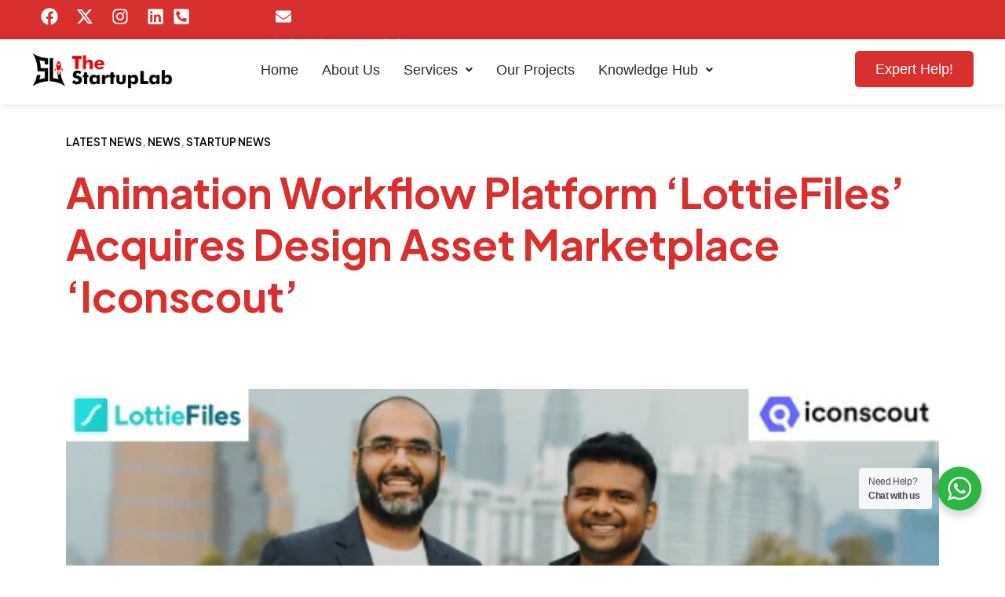

--- FILE ---
content_type: text/html; charset=UTF-8
request_url: https://thestartuplab.in/animation-workflow-platform-lottiefiles-acquires-design-asset-marketplace-iconscout/
body_size: 91057
content:
<!DOCTYPE html>
<html dir="ltr" lang="en-US" prefix="og: https://ogp.me/ns#">
<head>
	<meta charset="UTF-8" />
	<meta name="viewport" content="width=device-width, initial-scale=1" />
	<link rel="profile" href="http://gmpg.org/xfn/11" />
	<link rel="pingback" href="https://thestartuplab.in/xmlrpc.php" />
	<title>Animation Workflow Platform ‘LottieFiles’ Acquires Design Asset Marketplace ‘Iconscout’ - The StartupLab : Compliance | Tech | Funding</title>

		<!-- All in One SEO 4.9.3 - aioseo.com -->
	<meta name="description" content="Animation workflow platform LottieFiles has acquired Surat-based design asset marketplace Iconscout for an undisclosed amount. Post the acquisition deal, Iconscout will continue to thrive and operate as an independent platform for curated, premium design assets. Started by Varun Trivedi and Tarun Mangukiya in 2016, Iconscout offers ready-to-use high-quality Icons, Illustrations and Stock photos. Iconscout has" />
	<meta name="robots" content="max-image-preview:large" />
	<meta name="author" content="Mayank"/>
	<link rel="canonical" href="https://thestartuplab.in/animation-workflow-platform-lottiefiles-acquires-design-asset-marketplace-iconscout/" />
	<meta name="generator" content="All in One SEO (AIOSEO) 4.9.3" />
		<meta property="og:locale" content="en_US" />
		<meta property="og:site_name" content="The StartupLab : Compliance | Tech | Funding - startup IT services in Delhi | growing a startup | patent registration services | The StartupLab is a one stop solution for all your Startup needsThe StartupLab is a one stop solution for all your Startup needs" />
		<meta property="og:type" content="article" />
		<meta property="og:title" content="Animation Workflow Platform ‘LottieFiles’ Acquires Design Asset Marketplace ‘Iconscout’ - The StartupLab : Compliance | Tech | Funding" />
		<meta property="og:description" content="Animation workflow platform LottieFiles has acquired Surat-based design asset marketplace Iconscout for an undisclosed amount. Post the acquisition deal, Iconscout will continue to thrive and operate as an independent platform for curated, premium design assets. Started by Varun Trivedi and Tarun Mangukiya in 2016, Iconscout offers ready-to-use high-quality Icons, Illustrations and Stock photos. Iconscout has" />
		<meta property="og:url" content="https://thestartuplab.in/animation-workflow-platform-lottiefiles-acquires-design-asset-marketplace-iconscout/" />
		<meta property="og:image" content="https://thestartuplab.in/wp-content/uploads/2024/05/Screenshot_2024-05-25_at_12.20.37_PM-removebg-preview.png" />
		<meta property="og:image:secure_url" content="https://thestartuplab.in/wp-content/uploads/2024/05/Screenshot_2024-05-25_at_12.20.37_PM-removebg-preview.png" />
		<meta property="article:published_time" content="2021-02-10T11:51:05+00:00" />
		<meta property="article:modified_time" content="2024-07-18T20:58:33+00:00" />
		<meta name="twitter:card" content="summary_large_image" />
		<meta name="twitter:title" content="Animation Workflow Platform ‘LottieFiles’ Acquires Design Asset Marketplace ‘Iconscout’ - The StartupLab : Compliance | Tech | Funding" />
		<meta name="twitter:description" content="Animation workflow platform LottieFiles has acquired Surat-based design asset marketplace Iconscout for an undisclosed amount. Post the acquisition deal, Iconscout will continue to thrive and operate as an independent platform for curated, premium design assets. Started by Varun Trivedi and Tarun Mangukiya in 2016, Iconscout offers ready-to-use high-quality Icons, Illustrations and Stock photos. Iconscout has" />
		<meta name="twitter:image" content="https://thestartuplab.in/wp-content/uploads/2024/05/Screenshot_2024-05-25_at_12.20.37_PM-removebg-preview.png" />
		<script type="application/ld+json" class="aioseo-schema">
			{"@context":"https:\/\/schema.org","@graph":[{"@type":"BlogPosting","@id":"https:\/\/thestartuplab.in\/animation-workflow-platform-lottiefiles-acquires-design-asset-marketplace-iconscout\/#blogposting","name":"Animation Workflow Platform \u2018LottieFiles\u2019 Acquires Design Asset Marketplace \u2018Iconscout\u2019 - The StartupLab : Compliance | Tech | Funding","headline":"Animation Workflow Platform &#8216;LottieFiles&#8217; Acquires Design Asset Marketplace &#8216;Iconscout&#8217;","author":{"@id":"https:\/\/thestartuplab.in\/author\/mayank\/#author"},"publisher":{"@id":"https:\/\/thestartuplab.in\/#organization"},"image":{"@type":"ImageObject","url":"https:\/\/thestartuplab.in\/wp-content\/uploads\/2021\/02\/Animation-Workflow-Platform-LottieFiles-Acquires-Design-Asset-Marketplace-Iconscout-.png","width":550,"height":310,"caption":"LottieFiles Acquires Iconscout"},"datePublished":"2021-02-10T11:51:05+00:00","dateModified":"2024-07-18T20:58:33+00:00","inLanguage":"en-US","mainEntityOfPage":{"@id":"https:\/\/thestartuplab.in\/animation-workflow-platform-lottiefiles-acquires-design-asset-marketplace-iconscout\/#webpage"},"isPartOf":{"@id":"https:\/\/thestartuplab.in\/animation-workflow-platform-lottiefiles-acquires-design-asset-marketplace-iconscout\/#webpage"},"articleSection":"Latest News, News, Startup News, Acquisition News, Iconscout, indian startup news, indian startups, latest startup news, LottieFiles"},{"@type":"BreadcrumbList","@id":"https:\/\/thestartuplab.in\/animation-workflow-platform-lottiefiles-acquires-design-asset-marketplace-iconscout\/#breadcrumblist","itemListElement":[{"@type":"ListItem","@id":"https:\/\/thestartuplab.in#listItem","position":1,"name":"Home","item":"https:\/\/thestartuplab.in","nextItem":{"@type":"ListItem","@id":"https:\/\/thestartuplab.in\/category\/latest-news\/#listItem","name":"Latest News"}},{"@type":"ListItem","@id":"https:\/\/thestartuplab.in\/category\/latest-news\/#listItem","position":2,"name":"Latest News","item":"https:\/\/thestartuplab.in\/category\/latest-news\/","nextItem":{"@type":"ListItem","@id":"https:\/\/thestartuplab.in\/animation-workflow-platform-lottiefiles-acquires-design-asset-marketplace-iconscout\/#listItem","name":"Animation Workflow Platform &#8216;LottieFiles&#8217; Acquires Design Asset Marketplace &#8216;Iconscout&#8217;"},"previousItem":{"@type":"ListItem","@id":"https:\/\/thestartuplab.in#listItem","name":"Home"}},{"@type":"ListItem","@id":"https:\/\/thestartuplab.in\/animation-workflow-platform-lottiefiles-acquires-design-asset-marketplace-iconscout\/#listItem","position":3,"name":"Animation Workflow Platform &#8216;LottieFiles&#8217; Acquires Design Asset Marketplace &#8216;Iconscout&#8217;","previousItem":{"@type":"ListItem","@id":"https:\/\/thestartuplab.in\/category\/latest-news\/#listItem","name":"Latest News"}}]},{"@type":"Organization","@id":"https:\/\/thestartuplab.in\/#organization","name":"The StartupLab : Compliance | Tech | Funding","description":"startup IT services in Delhi | growing a startup | patent registration services | The StartupLab is a one stop solution for all your Startup needsThe StartupLab is a one stop solution for all your Startup needs","url":"https:\/\/thestartuplab.in\/","logo":{"@type":"ImageObject","url":"https:\/\/thestartuplab.in\/wp-content\/uploads\/2024\/05\/Screenshot_2024-05-25_at_12.20.37_PM-removebg-preview.png","@id":"https:\/\/thestartuplab.in\/animation-workflow-platform-lottiefiles-acquires-design-asset-marketplace-iconscout\/#organizationLogo","width":923,"height":270},"image":{"@id":"https:\/\/thestartuplab.in\/animation-workflow-platform-lottiefiles-acquires-design-asset-marketplace-iconscout\/#organizationLogo"}},{"@type":"Person","@id":"https:\/\/thestartuplab.in\/author\/mayank\/#author","url":"https:\/\/thestartuplab.in\/author\/mayank\/","name":"Mayank","image":{"@type":"ImageObject","@id":"https:\/\/thestartuplab.in\/animation-workflow-platform-lottiefiles-acquires-design-asset-marketplace-iconscout\/#authorImage","url":"https:\/\/secure.gravatar.com\/avatar\/2af558e676dc69f843d59b72ddba99e2f3cb79cad768b30bf52f4e8eb5ac2032?s=96&d=mm&r=g","width":96,"height":96,"caption":"Mayank"}},{"@type":"WebPage","@id":"https:\/\/thestartuplab.in\/animation-workflow-platform-lottiefiles-acquires-design-asset-marketplace-iconscout\/#webpage","url":"https:\/\/thestartuplab.in\/animation-workflow-platform-lottiefiles-acquires-design-asset-marketplace-iconscout\/","name":"Animation Workflow Platform \u2018LottieFiles\u2019 Acquires Design Asset Marketplace \u2018Iconscout\u2019 - The StartupLab : Compliance | Tech | Funding","description":"Animation workflow platform LottieFiles has acquired Surat-based design asset marketplace Iconscout for an undisclosed amount. Post the acquisition deal, Iconscout will continue to thrive and operate as an independent platform for curated, premium design assets. Started by Varun Trivedi and Tarun Mangukiya in 2016, Iconscout offers ready-to-use high-quality Icons, Illustrations and Stock photos. Iconscout has","inLanguage":"en-US","isPartOf":{"@id":"https:\/\/thestartuplab.in\/#website"},"breadcrumb":{"@id":"https:\/\/thestartuplab.in\/animation-workflow-platform-lottiefiles-acquires-design-asset-marketplace-iconscout\/#breadcrumblist"},"author":{"@id":"https:\/\/thestartuplab.in\/author\/mayank\/#author"},"creator":{"@id":"https:\/\/thestartuplab.in\/author\/mayank\/#author"},"image":{"@type":"ImageObject","url":"https:\/\/thestartuplab.in\/wp-content\/uploads\/2021\/02\/Animation-Workflow-Platform-LottieFiles-Acquires-Design-Asset-Marketplace-Iconscout-.png","@id":"https:\/\/thestartuplab.in\/animation-workflow-platform-lottiefiles-acquires-design-asset-marketplace-iconscout\/#mainImage","width":550,"height":310,"caption":"LottieFiles Acquires Iconscout"},"primaryImageOfPage":{"@id":"https:\/\/thestartuplab.in\/animation-workflow-platform-lottiefiles-acquires-design-asset-marketplace-iconscout\/#mainImage"},"datePublished":"2021-02-10T11:51:05+00:00","dateModified":"2024-07-18T20:58:33+00:00"},{"@type":"WebSite","@id":"https:\/\/thestartuplab.in\/#website","url":"https:\/\/thestartuplab.in\/","name":"The StartupLab : Compliance | Tech | Funding","description":"startup IT services in Delhi | growing a startup | patent registration services | The StartupLab is a one stop solution for all your Startup needsThe StartupLab is a one stop solution for all your Startup needs","inLanguage":"en-US","publisher":{"@id":"https:\/\/thestartuplab.in\/#organization"}}]}
		</script>
		<!-- All in One SEO -->

<link rel='dns-prefetch' href='//fonts.googleapis.com' />
<link rel='dns-prefetch' href='//www.googletagmanager.com' />
<link rel="alternate" type="application/rss+xml" title="The StartupLab : Compliance | Tech | Funding &raquo; Feed" href="https://thestartuplab.in/feed/" />
<link rel="alternate" type="application/rss+xml" title="The StartupLab : Compliance | Tech | Funding &raquo; Comments Feed" href="https://thestartuplab.in/comments/feed/" />
<link rel="alternate" type="application/rss+xml" title="The StartupLab : Compliance | Tech | Funding &raquo; Animation Workflow Platform &#8216;LottieFiles&#8217; Acquires Design Asset Marketplace &#8216;Iconscout&#8217; Comments Feed" href="https://thestartuplab.in/animation-workflow-platform-lottiefiles-acquires-design-asset-marketplace-iconscout/feed/" />
<link rel="alternate" title="oEmbed (JSON)" type="application/json+oembed" href="https://thestartuplab.in/wp-json/oembed/1.0/embed?url=https%3A%2F%2Fthestartuplab.in%2Fanimation-workflow-platform-lottiefiles-acquires-design-asset-marketplace-iconscout%2F" />
<link rel="alternate" title="oEmbed (XML)" type="text/xml+oembed" href="https://thestartuplab.in/wp-json/oembed/1.0/embed?url=https%3A%2F%2Fthestartuplab.in%2Fanimation-workflow-platform-lottiefiles-acquires-design-asset-marketplace-iconscout%2F&#038;format=xml" />
		<!-- This site uses the Google Analytics by MonsterInsights plugin v9.11.1 - Using Analytics tracking - https://www.monsterinsights.com/ -->
							<script src="//www.googletagmanager.com/gtag/js?id=G-D4GJ8XV50H"  data-cfasync="false" data-wpfc-render="false" async></script>
			<script data-cfasync="false" data-wpfc-render="false">
				var mi_version = '9.11.1';
				var mi_track_user = true;
				var mi_no_track_reason = '';
								var MonsterInsightsDefaultLocations = {"page_location":"https:\/\/thestartuplab.in\/animation-workflow-platform-lottiefiles-acquires-design-asset-marketplace-iconscout\/"};
								if ( typeof MonsterInsightsPrivacyGuardFilter === 'function' ) {
					var MonsterInsightsLocations = (typeof MonsterInsightsExcludeQuery === 'object') ? MonsterInsightsPrivacyGuardFilter( MonsterInsightsExcludeQuery ) : MonsterInsightsPrivacyGuardFilter( MonsterInsightsDefaultLocations );
				} else {
					var MonsterInsightsLocations = (typeof MonsterInsightsExcludeQuery === 'object') ? MonsterInsightsExcludeQuery : MonsterInsightsDefaultLocations;
				}

								var disableStrs = [
										'ga-disable-G-D4GJ8XV50H',
									];

				/* Function to detect opted out users */
				function __gtagTrackerIsOptedOut() {
					for (var index = 0; index < disableStrs.length; index++) {
						if (document.cookie.indexOf(disableStrs[index] + '=true') > -1) {
							return true;
						}
					}

					return false;
				}

				/* Disable tracking if the opt-out cookie exists. */
				if (__gtagTrackerIsOptedOut()) {
					for (var index = 0; index < disableStrs.length; index++) {
						window[disableStrs[index]] = true;
					}
				}

				/* Opt-out function */
				function __gtagTrackerOptout() {
					for (var index = 0; index < disableStrs.length; index++) {
						document.cookie = disableStrs[index] + '=true; expires=Thu, 31 Dec 2099 23:59:59 UTC; path=/';
						window[disableStrs[index]] = true;
					}
				}

				if ('undefined' === typeof gaOptout) {
					function gaOptout() {
						__gtagTrackerOptout();
					}
				}
								window.dataLayer = window.dataLayer || [];

				window.MonsterInsightsDualTracker = {
					helpers: {},
					trackers: {},
				};
				if (mi_track_user) {
					function __gtagDataLayer() {
						dataLayer.push(arguments);
					}

					function __gtagTracker(type, name, parameters) {
						if (!parameters) {
							parameters = {};
						}

						if (parameters.send_to) {
							__gtagDataLayer.apply(null, arguments);
							return;
						}

						if (type === 'event') {
														parameters.send_to = monsterinsights_frontend.v4_id;
							var hookName = name;
							if (typeof parameters['event_category'] !== 'undefined') {
								hookName = parameters['event_category'] + ':' + name;
							}

							if (typeof MonsterInsightsDualTracker.trackers[hookName] !== 'undefined') {
								MonsterInsightsDualTracker.trackers[hookName](parameters);
							} else {
								__gtagDataLayer('event', name, parameters);
							}
							
						} else {
							__gtagDataLayer.apply(null, arguments);
						}
					}

					__gtagTracker('js', new Date());
					__gtagTracker('set', {
						'developer_id.dZGIzZG': true,
											});
					if ( MonsterInsightsLocations.page_location ) {
						__gtagTracker('set', MonsterInsightsLocations);
					}
										__gtagTracker('config', 'G-D4GJ8XV50H', {"forceSSL":"true","link_attribution":"true"} );
										window.gtag = __gtagTracker;										(function () {
						/* https://developers.google.com/analytics/devguides/collection/analyticsjs/ */
						/* ga and __gaTracker compatibility shim. */
						var noopfn = function () {
							return null;
						};
						var newtracker = function () {
							return new Tracker();
						};
						var Tracker = function () {
							return null;
						};
						var p = Tracker.prototype;
						p.get = noopfn;
						p.set = noopfn;
						p.send = function () {
							var args = Array.prototype.slice.call(arguments);
							args.unshift('send');
							__gaTracker.apply(null, args);
						};
						var __gaTracker = function () {
							var len = arguments.length;
							if (len === 0) {
								return;
							}
							var f = arguments[len - 1];
							if (typeof f !== 'object' || f === null || typeof f.hitCallback !== 'function') {
								if ('send' === arguments[0]) {
									var hitConverted, hitObject = false, action;
									if ('event' === arguments[1]) {
										if ('undefined' !== typeof arguments[3]) {
											hitObject = {
												'eventAction': arguments[3],
												'eventCategory': arguments[2],
												'eventLabel': arguments[4],
												'value': arguments[5] ? arguments[5] : 1,
											}
										}
									}
									if ('pageview' === arguments[1]) {
										if ('undefined' !== typeof arguments[2]) {
											hitObject = {
												'eventAction': 'page_view',
												'page_path': arguments[2],
											}
										}
									}
									if (typeof arguments[2] === 'object') {
										hitObject = arguments[2];
									}
									if (typeof arguments[5] === 'object') {
										Object.assign(hitObject, arguments[5]);
									}
									if ('undefined' !== typeof arguments[1].hitType) {
										hitObject = arguments[1];
										if ('pageview' === hitObject.hitType) {
											hitObject.eventAction = 'page_view';
										}
									}
									if (hitObject) {
										action = 'timing' === arguments[1].hitType ? 'timing_complete' : hitObject.eventAction;
										hitConverted = mapArgs(hitObject);
										__gtagTracker('event', action, hitConverted);
									}
								}
								return;
							}

							function mapArgs(args) {
								var arg, hit = {};
								var gaMap = {
									'eventCategory': 'event_category',
									'eventAction': 'event_action',
									'eventLabel': 'event_label',
									'eventValue': 'event_value',
									'nonInteraction': 'non_interaction',
									'timingCategory': 'event_category',
									'timingVar': 'name',
									'timingValue': 'value',
									'timingLabel': 'event_label',
									'page': 'page_path',
									'location': 'page_location',
									'title': 'page_title',
									'referrer' : 'page_referrer',
								};
								for (arg in args) {
																		if (!(!args.hasOwnProperty(arg) || !gaMap.hasOwnProperty(arg))) {
										hit[gaMap[arg]] = args[arg];
									} else {
										hit[arg] = args[arg];
									}
								}
								return hit;
							}

							try {
								f.hitCallback();
							} catch (ex) {
							}
						};
						__gaTracker.create = newtracker;
						__gaTracker.getByName = newtracker;
						__gaTracker.getAll = function () {
							return [];
						};
						__gaTracker.remove = noopfn;
						__gaTracker.loaded = true;
						window['__gaTracker'] = __gaTracker;
					})();
									} else {
										console.log("");
					(function () {
						function __gtagTracker() {
							return null;
						}

						window['__gtagTracker'] = __gtagTracker;
						window['gtag'] = __gtagTracker;
					})();
									}
			</script>
							<!-- / Google Analytics by MonsterInsights -->
		<style id='wp-img-auto-sizes-contain-inline-css'>
img:is([sizes=auto i],[sizes^="auto," i]){contain-intrinsic-size:3000px 1500px}
/*# sourceURL=wp-img-auto-sizes-contain-inline-css */
</style>
<link rel='stylesheet' id='hfe-widgets-style-css' href='https://thestartuplab.in/wp-content/plugins/header-footer-elementor/inc/widgets-css/frontend.css?ver=2.8.3' media='all' />
<style id='wp-emoji-styles-inline-css'>

	img.wp-smiley, img.emoji {
		display: inline !important;
		border: none !important;
		box-shadow: none !important;
		height: 1em !important;
		width: 1em !important;
		margin: 0 0.07em !important;
		vertical-align: -0.1em !important;
		background: none !important;
		padding: 0 !important;
	}
/*# sourceURL=wp-emoji-styles-inline-css */
</style>
<link rel='stylesheet' id='wp-block-library-css' href='https://thestartuplab.in/wp-includes/css/dist/block-library/style.min.css?ver=6.9' media='all' />
<style id='wp-block-library-inline-css'>
.wp-block-quote.is-style-blue-quote { color: blue; }
/*# sourceURL=wp-block-library-inline-css */
</style>
<style id='wp-block-library-theme-inline-css'>
.wp-block-audio :where(figcaption){color:#555;font-size:13px;text-align:center}.is-dark-theme .wp-block-audio :where(figcaption){color:#ffffffa6}.wp-block-audio{margin:0 0 1em}.wp-block-code{border:1px solid #ccc;border-radius:4px;font-family:Menlo,Consolas,monaco,monospace;padding:.8em 1em}.wp-block-embed :where(figcaption){color:#555;font-size:13px;text-align:center}.is-dark-theme .wp-block-embed :where(figcaption){color:#ffffffa6}.wp-block-embed{margin:0 0 1em}.blocks-gallery-caption{color:#555;font-size:13px;text-align:center}.is-dark-theme .blocks-gallery-caption{color:#ffffffa6}:root :where(.wp-block-image figcaption){color:#555;font-size:13px;text-align:center}.is-dark-theme :root :where(.wp-block-image figcaption){color:#ffffffa6}.wp-block-image{margin:0 0 1em}.wp-block-pullquote{border-bottom:4px solid;border-top:4px solid;color:currentColor;margin-bottom:1.75em}.wp-block-pullquote :where(cite),.wp-block-pullquote :where(footer),.wp-block-pullquote__citation{color:currentColor;font-size:.8125em;font-style:normal;text-transform:uppercase}.wp-block-quote{border-left:.25em solid;margin:0 0 1.75em;padding-left:1em}.wp-block-quote cite,.wp-block-quote footer{color:currentColor;font-size:.8125em;font-style:normal;position:relative}.wp-block-quote:where(.has-text-align-right){border-left:none;border-right:.25em solid;padding-left:0;padding-right:1em}.wp-block-quote:where(.has-text-align-center){border:none;padding-left:0}.wp-block-quote.is-large,.wp-block-quote.is-style-large,.wp-block-quote:where(.is-style-plain){border:none}.wp-block-search .wp-block-search__label{font-weight:700}.wp-block-search__button{border:1px solid #ccc;padding:.375em .625em}:where(.wp-block-group.has-background){padding:1.25em 2.375em}.wp-block-separator.has-css-opacity{opacity:.4}.wp-block-separator{border:none;border-bottom:2px solid;margin-left:auto;margin-right:auto}.wp-block-separator.has-alpha-channel-opacity{opacity:1}.wp-block-separator:not(.is-style-wide):not(.is-style-dots){width:100px}.wp-block-separator.has-background:not(.is-style-dots){border-bottom:none;height:1px}.wp-block-separator.has-background:not(.is-style-wide):not(.is-style-dots){height:2px}.wp-block-table{margin:0 0 1em}.wp-block-table td,.wp-block-table th{word-break:normal}.wp-block-table :where(figcaption){color:#555;font-size:13px;text-align:center}.is-dark-theme .wp-block-table :where(figcaption){color:#ffffffa6}.wp-block-video :where(figcaption){color:#555;font-size:13px;text-align:center}.is-dark-theme .wp-block-video :where(figcaption){color:#ffffffa6}.wp-block-video{margin:0 0 1em}:root :where(.wp-block-template-part.has-background){margin-bottom:0;margin-top:0;padding:1.25em 2.375em}
/*# sourceURL=/wp-includes/css/dist/block-library/theme.min.css */
</style>
<style id='classic-theme-styles-inline-css'>
/*! This file is auto-generated */
.wp-block-button__link{color:#fff;background-color:#32373c;border-radius:9999px;box-shadow:none;text-decoration:none;padding:calc(.667em + 2px) calc(1.333em + 2px);font-size:1.125em}.wp-block-file__button{background:#32373c;color:#fff;text-decoration:none}
/*# sourceURL=/wp-includes/css/classic-themes.min.css */
</style>
<link rel='stylesheet' id='aioseo/css/src/vue/standalone/blocks/table-of-contents/global.scss-css' href='https://thestartuplab.in/wp-content/plugins/all-in-one-seo-pack/dist/Lite/assets/css/table-of-contents/global.e90f6d47.css?ver=4.9.3' media='all' />
<link rel='stylesheet' id='nta-css-popup-css' href='https://thestartuplab.in/wp-content/plugins/wp-whatsapp/assets/dist/css/style.css?ver=6.9' media='all' />
<style id='global-styles-inline-css'>
:root{--wp--preset--aspect-ratio--square: 1;--wp--preset--aspect-ratio--4-3: 4/3;--wp--preset--aspect-ratio--3-4: 3/4;--wp--preset--aspect-ratio--3-2: 3/2;--wp--preset--aspect-ratio--2-3: 2/3;--wp--preset--aspect-ratio--16-9: 16/9;--wp--preset--aspect-ratio--9-16: 9/16;--wp--preset--color--black: #000000;--wp--preset--color--cyan-bluish-gray: #abb8c3;--wp--preset--color--white: #ffffff;--wp--preset--color--pale-pink: #f78da7;--wp--preset--color--vivid-red: #cf2e2e;--wp--preset--color--luminous-vivid-orange: #ff6900;--wp--preset--color--luminous-vivid-amber: #fcb900;--wp--preset--color--light-green-cyan: #7bdcb5;--wp--preset--color--vivid-green-cyan: #00d084;--wp--preset--color--pale-cyan-blue: #8ed1fc;--wp--preset--color--vivid-cyan-blue: #0693e3;--wp--preset--color--vivid-purple: #9b51e0;--wp--preset--gradient--vivid-cyan-blue-to-vivid-purple: linear-gradient(135deg,rgb(6,147,227) 0%,rgb(155,81,224) 100%);--wp--preset--gradient--light-green-cyan-to-vivid-green-cyan: linear-gradient(135deg,rgb(122,220,180) 0%,rgb(0,208,130) 100%);--wp--preset--gradient--luminous-vivid-amber-to-luminous-vivid-orange: linear-gradient(135deg,rgb(252,185,0) 0%,rgb(255,105,0) 100%);--wp--preset--gradient--luminous-vivid-orange-to-vivid-red: linear-gradient(135deg,rgb(255,105,0) 0%,rgb(207,46,46) 100%);--wp--preset--gradient--very-light-gray-to-cyan-bluish-gray: linear-gradient(135deg,rgb(238,238,238) 0%,rgb(169,184,195) 100%);--wp--preset--gradient--cool-to-warm-spectrum: linear-gradient(135deg,rgb(74,234,220) 0%,rgb(151,120,209) 20%,rgb(207,42,186) 40%,rgb(238,44,130) 60%,rgb(251,105,98) 80%,rgb(254,248,76) 100%);--wp--preset--gradient--blush-light-purple: linear-gradient(135deg,rgb(255,206,236) 0%,rgb(152,150,240) 100%);--wp--preset--gradient--blush-bordeaux: linear-gradient(135deg,rgb(254,205,165) 0%,rgb(254,45,45) 50%,rgb(107,0,62) 100%);--wp--preset--gradient--luminous-dusk: linear-gradient(135deg,rgb(255,203,112) 0%,rgb(199,81,192) 50%,rgb(65,88,208) 100%);--wp--preset--gradient--pale-ocean: linear-gradient(135deg,rgb(255,245,203) 0%,rgb(182,227,212) 50%,rgb(51,167,181) 100%);--wp--preset--gradient--electric-grass: linear-gradient(135deg,rgb(202,248,128) 0%,rgb(113,206,126) 100%);--wp--preset--gradient--midnight: linear-gradient(135deg,rgb(2,3,129) 0%,rgb(40,116,252) 100%);--wp--preset--font-size--small: 13px;--wp--preset--font-size--medium: 20px;--wp--preset--font-size--large: 36px;--wp--preset--font-size--x-large: 42px;--wp--preset--spacing--20: 0.44rem;--wp--preset--spacing--30: 0.67rem;--wp--preset--spacing--40: 1rem;--wp--preset--spacing--50: 1.5rem;--wp--preset--spacing--60: 2.25rem;--wp--preset--spacing--70: 3.38rem;--wp--preset--spacing--80: 5.06rem;--wp--preset--shadow--natural: 6px 6px 9px rgba(0, 0, 0, 0.2);--wp--preset--shadow--deep: 12px 12px 50px rgba(0, 0, 0, 0.4);--wp--preset--shadow--sharp: 6px 6px 0px rgba(0, 0, 0, 0.2);--wp--preset--shadow--outlined: 6px 6px 0px -3px rgb(255, 255, 255), 6px 6px rgb(0, 0, 0);--wp--preset--shadow--crisp: 6px 6px 0px rgb(0, 0, 0);}:where(.is-layout-flex){gap: 0.5em;}:where(.is-layout-grid){gap: 0.5em;}body .is-layout-flex{display: flex;}.is-layout-flex{flex-wrap: wrap;align-items: center;}.is-layout-flex > :is(*, div){margin: 0;}body .is-layout-grid{display: grid;}.is-layout-grid > :is(*, div){margin: 0;}:where(.wp-block-columns.is-layout-flex){gap: 2em;}:where(.wp-block-columns.is-layout-grid){gap: 2em;}:where(.wp-block-post-template.is-layout-flex){gap: 1.25em;}:where(.wp-block-post-template.is-layout-grid){gap: 1.25em;}.has-black-color{color: var(--wp--preset--color--black) !important;}.has-cyan-bluish-gray-color{color: var(--wp--preset--color--cyan-bluish-gray) !important;}.has-white-color{color: var(--wp--preset--color--white) !important;}.has-pale-pink-color{color: var(--wp--preset--color--pale-pink) !important;}.has-vivid-red-color{color: var(--wp--preset--color--vivid-red) !important;}.has-luminous-vivid-orange-color{color: var(--wp--preset--color--luminous-vivid-orange) !important;}.has-luminous-vivid-amber-color{color: var(--wp--preset--color--luminous-vivid-amber) !important;}.has-light-green-cyan-color{color: var(--wp--preset--color--light-green-cyan) !important;}.has-vivid-green-cyan-color{color: var(--wp--preset--color--vivid-green-cyan) !important;}.has-pale-cyan-blue-color{color: var(--wp--preset--color--pale-cyan-blue) !important;}.has-vivid-cyan-blue-color{color: var(--wp--preset--color--vivid-cyan-blue) !important;}.has-vivid-purple-color{color: var(--wp--preset--color--vivid-purple) !important;}.has-black-background-color{background-color: var(--wp--preset--color--black) !important;}.has-cyan-bluish-gray-background-color{background-color: var(--wp--preset--color--cyan-bluish-gray) !important;}.has-white-background-color{background-color: var(--wp--preset--color--white) !important;}.has-pale-pink-background-color{background-color: var(--wp--preset--color--pale-pink) !important;}.has-vivid-red-background-color{background-color: var(--wp--preset--color--vivid-red) !important;}.has-luminous-vivid-orange-background-color{background-color: var(--wp--preset--color--luminous-vivid-orange) !important;}.has-luminous-vivid-amber-background-color{background-color: var(--wp--preset--color--luminous-vivid-amber) !important;}.has-light-green-cyan-background-color{background-color: var(--wp--preset--color--light-green-cyan) !important;}.has-vivid-green-cyan-background-color{background-color: var(--wp--preset--color--vivid-green-cyan) !important;}.has-pale-cyan-blue-background-color{background-color: var(--wp--preset--color--pale-cyan-blue) !important;}.has-vivid-cyan-blue-background-color{background-color: var(--wp--preset--color--vivid-cyan-blue) !important;}.has-vivid-purple-background-color{background-color: var(--wp--preset--color--vivid-purple) !important;}.has-black-border-color{border-color: var(--wp--preset--color--black) !important;}.has-cyan-bluish-gray-border-color{border-color: var(--wp--preset--color--cyan-bluish-gray) !important;}.has-white-border-color{border-color: var(--wp--preset--color--white) !important;}.has-pale-pink-border-color{border-color: var(--wp--preset--color--pale-pink) !important;}.has-vivid-red-border-color{border-color: var(--wp--preset--color--vivid-red) !important;}.has-luminous-vivid-orange-border-color{border-color: var(--wp--preset--color--luminous-vivid-orange) !important;}.has-luminous-vivid-amber-border-color{border-color: var(--wp--preset--color--luminous-vivid-amber) !important;}.has-light-green-cyan-border-color{border-color: var(--wp--preset--color--light-green-cyan) !important;}.has-vivid-green-cyan-border-color{border-color: var(--wp--preset--color--vivid-green-cyan) !important;}.has-pale-cyan-blue-border-color{border-color: var(--wp--preset--color--pale-cyan-blue) !important;}.has-vivid-cyan-blue-border-color{border-color: var(--wp--preset--color--vivid-cyan-blue) !important;}.has-vivid-purple-border-color{border-color: var(--wp--preset--color--vivid-purple) !important;}.has-vivid-cyan-blue-to-vivid-purple-gradient-background{background: var(--wp--preset--gradient--vivid-cyan-blue-to-vivid-purple) !important;}.has-light-green-cyan-to-vivid-green-cyan-gradient-background{background: var(--wp--preset--gradient--light-green-cyan-to-vivid-green-cyan) !important;}.has-luminous-vivid-amber-to-luminous-vivid-orange-gradient-background{background: var(--wp--preset--gradient--luminous-vivid-amber-to-luminous-vivid-orange) !important;}.has-luminous-vivid-orange-to-vivid-red-gradient-background{background: var(--wp--preset--gradient--luminous-vivid-orange-to-vivid-red) !important;}.has-very-light-gray-to-cyan-bluish-gray-gradient-background{background: var(--wp--preset--gradient--very-light-gray-to-cyan-bluish-gray) !important;}.has-cool-to-warm-spectrum-gradient-background{background: var(--wp--preset--gradient--cool-to-warm-spectrum) !important;}.has-blush-light-purple-gradient-background{background: var(--wp--preset--gradient--blush-light-purple) !important;}.has-blush-bordeaux-gradient-background{background: var(--wp--preset--gradient--blush-bordeaux) !important;}.has-luminous-dusk-gradient-background{background: var(--wp--preset--gradient--luminous-dusk) !important;}.has-pale-ocean-gradient-background{background: var(--wp--preset--gradient--pale-ocean) !important;}.has-electric-grass-gradient-background{background: var(--wp--preset--gradient--electric-grass) !important;}.has-midnight-gradient-background{background: var(--wp--preset--gradient--midnight) !important;}.has-small-font-size{font-size: var(--wp--preset--font-size--small) !important;}.has-medium-font-size{font-size: var(--wp--preset--font-size--medium) !important;}.has-large-font-size{font-size: var(--wp--preset--font-size--large) !important;}.has-x-large-font-size{font-size: var(--wp--preset--font-size--x-large) !important;}
:where(.wp-block-post-template.is-layout-flex){gap: 1.25em;}:where(.wp-block-post-template.is-layout-grid){gap: 1.25em;}
:where(.wp-block-term-template.is-layout-flex){gap: 1.25em;}:where(.wp-block-term-template.is-layout-grid){gap: 1.25em;}
:where(.wp-block-columns.is-layout-flex){gap: 2em;}:where(.wp-block-columns.is-layout-grid){gap: 2em;}
:root :where(.wp-block-pullquote){font-size: 1.5em;line-height: 1.6;}
/*# sourceURL=global-styles-inline-css */
</style>
<link rel='stylesheet' id='mo-osp-puzzle-css-css' href='https://thestartuplab.in/wp-content/plugins/miniorange-otp-verification/addons/otpspampreventer/includes/css/mo-admin.css?ver=1.0.5' media='all' />
<link rel='stylesheet' id='hfe-style-css' href='https://thestartuplab.in/wp-content/plugins/header-footer-elementor/assets/css/header-footer-elementor.css?ver=2.8.3' media='all' />
<link rel='stylesheet' id='elementor-frontend-css' href='https://thestartuplab.in/wp-content/plugins/elementor/assets/css/frontend.min.css?ver=3.35.0' media='all' />
<style id='elementor-frontend-inline-css'>
.e-heading-base a, .e-paragraph-base a { all: unset; cursor: pointer; }
/*# sourceURL=elementor-frontend-inline-css */
</style>
<link rel='stylesheet' id='elementor-post-8-css' href='https://thestartuplab.in/wp-content/uploads/elementor/css/post-8.css?ver=1770116038' media='all' />
<link rel='stylesheet' id='font-awesome-5-all-css' href='https://thestartuplab.in/wp-content/plugins/elementor/assets/lib/font-awesome/css/all.min.css?ver=4.11.67' media='all' />
<link rel='stylesheet' id='font-awesome-4-shim-css' href='https://thestartuplab.in/wp-content/plugins/elementor/assets/lib/font-awesome/css/v4-shims.min.css?ver=3.35.0' media='all' />
<link rel='stylesheet' id='base-desktop-css' href='https://thestartuplab.in/wp-content/uploads/elementor/css/base-desktop.css?ver=6981d3c750ce1' media='all' />
<link rel='stylesheet' id='elementor-post-30458-css' href='https://thestartuplab.in/wp-content/uploads/elementor/css/post-30458.css?ver=1770116039' media='all' />
<link rel='stylesheet' id='elementor-post-29908-css' href='https://thestartuplab.in/wp-content/uploads/elementor/css/post-29908.css?ver=1770116039' media='all' />
<style id='grw-public-main-css-inline-css'>
.wp-gr,.wp-gr *,.wp-gr ::after,.wp-gr ::before{box-sizing:border-box}.wp-gr{display:block;direction:ltr;font-size:var(--font-size, 16px);font-family:var(--font-family, inherit);font-style:normal;font-weight:400;text-align:start;line-height:normal;overflow:visible;text-decoration:none;list-style-type:disc;box-sizing:border-box;visibility:visible!important}.wp-gr div,.wp-gr span{margin:0;padding:0;color:inherit;font:inherit;line-height:normal;letter-spacing:normal;text-transform:none;text-decoration:none;border:0;background:0 0}.wp-gr a{color:inherit;border:0;text-decoration:none;background:0 0;cursor:pointer}.wp-gr a:focus{outline:0}.wp-gr a:focus-visible{outline:2px solid currentColor;outline-offset:2px}.wp-gr img{display:block;max-width:100%;height:auto;margin:0;padding:0;border:0;line-height:0;vertical-align:middle}.wp-gr i{font-style:normal;font-weight:inherit;margin:0;padding:0;border:0;vertical-align:middle;background:0 0}.wp-gr svg{display:inline-block;width:auto;height:auto;vertical-align:middle;overflow:visible}.wp-gr svg use{opacity:1;visibility:visible}.wp-gr{--card-gap:4px;--rev-gap:4px;--img-size:46px;--media-gap:8px;--media-size:40px;--media-lines:2;--color:#fb8e28;--rev-color:#f4f4f4;--rpi-star-color:var(--star-color, var(--color));--slider-dot-size:8px;--slider-dot-gap:8px;--slider-dots-visible:5;--slider-act-dot-color:var(--color)}.wp-gr .wp-google-based,.wp-gr .wp-google-powered{margin:0!important;padding:0!important;color:var(--head-based-color,#555)!important}.wp-gr .wp-google-powered{color:var(--powered-color,#777)!important;font-size:16px;font-weight:600}.wp-gr .wp-google-powered>span{font-weight:600!important}.wp-gr .grw-img{position:relative!important;min-width:var(--img-size)!important;max-width:var(--img-size)!important;height:var(--img-size)!important;border:none!important;z-index:3!important}.wp-gr .grw-img-wrap{position:relative;min-width:var(--img-size)!important;max-width:var(--img-size)!important;overflow:visible}.wp-gr .grw-img-wrap::before{content:'';position:absolute;top:0;left:0;width:var(--img-size);height:var(--img-size);border-radius:50%;box-shadow:0 0 2px rgba(0,0,0,.12),0 2px 4px rgba(0,0,0,.24)!important;pointer-events:none}.wp-gr .grw-header .grw-img{border-radius:50%}.wp-gr .grw-header.wp-place-center{width:100%!important}.wp-gr .wp-google-name{color:var(--name-color,#333)!important;font-size:100%!important;font-weight:700!important;text-decoration:none!important;white-space:nowrap!important;text-overflow:ellipsis!important;overflow:hidden!important;width:100%!important;text-align:var(--align,start)!important}.wp-gr .grw-header .wp-google-name{width:100%!important;margin:0!important;padding:0!important;font-size:128%!important;white-space:normal!important}.wp-gr .grw-header-inner>.rpi-flx{overflow:hidden!important}.wp-gr a.wp-google-name{color:#427fed!important;text-decoration:none!important}.wp-gr .wp-google-time{color:#555!important;font-size:13px!important;white-space:nowrap!important}.wp-gr .wp-google-text{color:var(--text-color,#222)!important;font-size:15px!important;line-height:24px!important;max-width:100%!important;overflow:hidden!important;white-space:pre-wrap!important;word-break:break-word!important;vertical-align:middle!important}.wp-gr .rpi-stars+.wp-google-text{padding-left:4px!important}.wp-gr .wp-more{display:none}.wp-gr .wp-more-toggle{color:#136aaf!important;cursor:pointer!important;text-decoration:none!important}.wp-gr .wp-google-url{display:block;margin:4px auto!important;color:#136aaf!important;text-align:center!important}.wp-gr.wp-dark .wp-google-name{color:#eee!important}.wp-gr.rpi.wp-dark .wp-google-name a{color:var(--head-based-color,#eee)!important}.wp-gr.wp-dark .wp-google-time{color:#bbb!important}.wp-gr.wp-dark .wp-google-text{color:#ececec!important}.wp-gr.wp-dark .wp-google-powered{color:var(--powered-color,#fff)!important}.wp-gr.wp-dark .wp-google-based{color:var(--head-based-color,#999)!important}.wp-gr:not(.wp-dark) .grw-review-inner.grw-backgnd{background:var(--rev-color)!important}.wp-gr.rpi .wp-google-name{font-size:100%!important}.wp-gr.rpi .grw-hide,.wp-gr.rpi .wp-google-hide{display:none}.wp-gr.rpi .wp-google-name a{color:var(--head-name-color,#333)!important;font-size:18px!important;text-decoration:none!important}.wp-gr.rpi a.wp-google-name{margin:0!important;color:var(--name-color,#154fc1)!important;text-decoration:none!important;white-space:nowrap!important;text-overflow:ellipsis!important}.wp-gr{display:block!important;width:100%!important;margin:0!important;padding:0!important;text-align:left!important;direction:ltr!important;box-sizing:border-box!important}.wp-gr .grw-row{display:-ms-flexbox!important;display:flex!important;flex-wrap:nowrap!important;align-items:center!important;-ms-flex-wrap:nowrap!important;-ms-flex-align:center!important}.grw-row.grw-row-xs{-ms-flex-wrap:wrap!important;flex-wrap:wrap!important}.grw-row-x .grw-header+.grw-content .grw-review,.grw-row-xs .grw-content,.grw-row-xs .grw-header,.grw-row-xs .grw-review{--col:1}.grw-row-xl .grw-header+.grw-content{--col:1.2}.grw-row-l .grw-header+.grw-content{--col:1.25}.grw-row-m .grw-header+.grw-content{--col:1.333333}.grw-row-s .grw-header+.grw-content{--col:1.5}.grw-row-s .grw-header+.grw-content .grw-review,.grw-row-x .grw-header,.grw-row-x .grw-header+.grw-content,.grw-row-x .grw-review{--col:2}.grw-row-m .grw-header+.grw-content .grw-review,.grw-row-s .grw-header,.grw-row-s .grw-review{--col:3}.grw-row-l .grw-review,.grw-row-m .grw-header,.grw-row-m .grw-review{--col:4}.grw-row-l .grw-header,.grw-row-xl .grw-review{--col:5}.grw-row-xl .grw-header{--col:6}.grw-row .grw-content,.grw-row .grw-header{-ms-flex:1 0 calc(100% / var(--col,3))!important;flex:1 0 calc(100% / var(--col,3))!important;width:calc(100% / var(--col,3))!important}.grw-row .grw-review{-ms-flex:1 0 calc((100% - var(--card-gap,16px)*(var(--col,3) - 1))/ var(--col,3))!important;flex:1 0 calc((100% - var(--card-gap,16px)*(var(--col,3) - 1))/ var(--col,3))!important;width:calc((100% - var(--card-gap,16px)*(var(--col,3) - 1))/ var(--col,3))!important}.wp-gr .grw-content{position:relative!important;min-width:0!important}.wp-gr .grw-content-inner{position:relative!important;display:flex!important;align-items:center!important}.wp-gr .grw-review-inner{height:100%!important}.wp-gr .grw-header-inner,.wp-gr .grw-review-inner{position:relative!important;margin:4px!important;padding:16px!important;width:100%!important}.wp-gr .wp-google-list .grw-header-inner{padding:0 0 16px 0!important}.wp-gr .grw-review-inner.grw-round{border-radius:8px!important}.wp-gr .grw-review-inner.grw-shadow{box-shadow:0 0 2px rgba(0,0,0,.12),0 2px 4px rgba(0,0,0,.24)!important}.wp-gr .grw-review-inner>svg{position:absolute!important;top:10px!important;right:10px!important;width:16px!important;height:16px!important}.wp-gr .grw-review{display:flex;position:relative!important;justify-content:center!important;align-items:center!important;flex-shrink:0!important}.wp-gr .grw-review .wp-google-left{display:block!important;overflow:hidden!important;white-space:nowrap!important;text-overflow:ellipsis!important;line-height:24px!important;padding-bottom:2px!important}.wp-gr .grw-review .wp-google-feedback{height:100px!important;overflow-y:auto!important}.wp-gr .grw-scroll::-webkit-scrollbar{width:4px!important}.wp-gr .grw-scroll::-webkit-scrollbar-track{-webkit-box-shadow:inset 0 0 6px rgba(0,0,0,.3)!important;-webkit-border-radius:4px!important;border-radius:4px!important}.wp-gr .grw-scroll::-webkit-scrollbar-thumb{-webkit-border-radius:10px!important;border-radius:10px!important;background:#ccc!important;-webkit-box-shadow:inset 0 0 6px rgba(0,0,0,.5)!important}.wp-gr .wp-google-wr{display:flex;margin:0!important}.wp-gr .wp-google-wr a{color:#fff!important;padding:4px 12px 8px!important;outline:0!important;border-radius:27px!important;background:var(--btn-color,#1f67e7)!important;white-space:nowrap!important;vertical-align:middle!important;opacity:.9!important;text-shadow:1px 1px 0 #888!important;box-shadow:0 0 2px rgba(0,0,0,.12),0 2px 4px rgba(0,0,0,.24)!important;user-select:none!important;transition:all .2s ease-in-out!important}.wp-gr .wp-google-wr a:hover{opacity:.95!important;background:var(--btn-color,#1f67e7)!important;box-shadow:0 0 2px rgba(0,0,0,.12),0 3px 5px rgba(0,0,0,.24)!important}.wp-gr .wp-google-wr a:active{opacity:1!important;background:var(--btn-color,#1f67e7)!important;box-shadow:none!important}.wp-gr .wp-google-wr a svg{display:inline-block;width:16px;height:16px;padding:1px;margin:0 0 0 4px;background:#fff;border-radius:50%}.wp-gr[data-layout=grid] .grw-reviews{display:flex;gap:var(--card-gap,12px);flex-wrap:wrap!important;-ms-flex-wrap:wrap!important}.wp-gr .grw-b{font-weight:700!important;white-space:nowrap!important}.wp-gr .wp-google-reply{font-size:14px!important;margin-top:auto!important;margin-left:6px!important;padding-left:6px!important;border-left:1px solid #999!important;overflow:hidden!important;overflow-y:auto!important;line-height:20px!important;max-height:44px!important}.wp-gr .wp-google-reply>div{display:flex;gap:4px;align-items:center}.wp-gr .wp-google-reply .wp-google-time{font-size:11px!important;white-space:nowrap!important}.wp-gr .wp-google-img{display:flex;flex-wrap:wrap;gap:var(--media-gap);max-height:calc((var(--media-size) + var(--media-gap)) * var(--media-lines) - 2px)!important;overflow-y:auto!important}.wp-gr .wp-google-img img{display:flex;width:var(--media-size)!important;height:var(--media-size)!important;cursor:pointer!important;border-radius:3px!important;box-shadow:0 0 2px rgba(0,0,0,.12),0 2px 4px rgba(0,0,0,.24)!important}.rpi-flx{display:var(--flx,flex)!important;flex-direction:var(--dir,column)!important;gap:var(--gap,2px)!important;align-items:var(--align,flex-start)!important;flex-wrap:var(--wrap,nowrap)!important;overflow:var(--overflow,visible)!important;width:100%!important}.rpi-col16{--dir:column;--gap:16px;--align:flex-start;--overflow:hidden}.rpi-col12{--dir:column;--gap:12px;--align:flex-start;--overflow:hidden}.rpi-col6{--dir:column;--gap:6px;--align:flex-start;--overflow:hidden}.rpi-col8{--dir:column;--gap:8px;--align:flex-start}.rpi-col4{--dir:column;--gap:4px;--align:flex-start}.rpi-row12-center{--dir:row;--gap:12px;--align:center;--overflow:visible}.rpi-row12{--dir:row;--gap:12px;--align:flex-start}:root{--star-gap:2px;--rpi-star-size:20px;--rpi-star-color:#fb8e28;--rpi-star-empty-color:#cccccc;--rpi-icon-scale-google:1.00;--rpi-icon-scale-yelp:0.92;--rpi-icon-scale-fb:1.125;--rpi-yelp-empty-color:#cccccc;--rpi-yelp-five-color:#fb433c;--rpi-yelp-four-color:#ff643d;--rpi-yelp-three-color:#ff8742;--rpi-yelp-two-color:#ffad48;--rpi-yelp-one-color:#ffcc4b;--rpi-yelp-radius:3px;--rpi-fb-color:#fa3e3e;--rpi-fb-radius:3px;--rpi-star-empty:url("data:image/svg+xml;utf8,%3Csvg xmlns='http://www.w3.org/2000/svg' viewBox='0 0 24 24'%3E%3Cpath d='M11.48 3.499a.562.562 0 0 1 1.04 0l2.125 5.111a.563.563 0 0 0 .475.345l5.518.442c.499.04.701.663.321.988l-4.204 3.602a.563.563 0 0 0-.182.557l1.285 5.385a.562.562 0 0 1-.84.61l-4.725-2.885a.562.562 0 0 0-.586 0L6.982 20.54a.562.562 0 0 1-.84-.61l1.285-5.386a.562.562 0 0 0-.182-.557l-4.204-3.602a.562.562 0 0 1 .321-.988l5.518-.442a.563.563 0 0 0 .475-.345L11.48 3.5Z' fill='none' stroke='currentColor' stroke-width='1.5' stroke-linejoin='round'/%3E%3C/svg%3E");--rpi-star-mask:url("data:image/svg+xml;utf8,%3Csvg xmlns='http://www.w3.org/2000/svg' viewBox='0 0 24 24'%3E%3Cpath d='M10.7881 3.21068C11.2364 2.13274 12.7635 2.13273 13.2118 3.21068L15.2938 8.2164L20.6979 8.64964C21.8616 8.74293 22.3335 10.1952 21.4469 10.9547L17.3295 14.4817L18.5874 19.7551C18.8583 20.8908 17.6229 21.7883 16.6266 21.1798L11.9999 18.3538L7.37329 21.1798C6.37697 21.7883 5.14158 20.8908 5.41246 19.7551L6.67038 14.4817L2.55303 10.9547C1.66639 10.1952 2.13826 8.74293 3.302 8.64964L8.70609 8.2164L10.7881 3.21068Z'/%3E%3C/svg%3E")}.rpi-stars .rpi-star{display:none!important}.rpi-star,.rpi-stars-tripadvisor,.rpi-stars-yelp{display:var(--flx,flex);align-items:center;gap:var(--gap,4px);text-align:start;z-index:9}.rpi-star[data-rating]:empty::before{content:attr(data-rating);color:var(--rpi-rating-color,var(--rpi-star-color));font-size:var(--head-grade-fs, 18px);font-weight:var(--head-grade-weight,900)}.rpi-star i{padding:0 2px;cursor:pointer!important;background-color:var(--rpi-star-empty-color)}.rpi-star[data-rating="1"] i:nth-child(-n+1),.rpi-star[data-rating="2"] i:nth-child(-n+2),.rpi-star[data-rating="3"] i:nth-child(-n+3),.rpi-star[data-rating="4"] i:nth-child(-n+4),.rpi-star[data-rating="5"] i:nth-child(-n+5){background-color:var(--rpi-star-color)}.rpi-star:hover i{background-color:var(--rpi-star-color)!important}.rpi-star i:hover~i{background-color:var(--rpi-star-empty-color)!important}.rpi-star i,.rpi-star[data-rating]:empty::after{content:'';width:var(--rpi-star-size)!important;height:var(--rpi-star-size)!important;-webkit-mask-image:var(--rpi-star-mask)!important;-webkit-mask-repeat:no-repeat!important;-webkit-mask-position:center!important;-webkit-mask-size:contain!important;mask-image:var(--rpi-star-mask)!important;mask-repeat:no-repeat!important;mask-position:center!important;mask-size:contain!important}.rpi-star[data-rating]:empty::after{background-color:var(--rpi-star-color)}.rpi-star+.rpi-stars{--stars-offset:1;--stars:calc(var(--stars-max) - var(--stars-offset))}.rpi-stars{--star-size:var(--rpi-star-size, 18px);--star-color:var(--rpi-star-color);--empty:var(--rpi-star-empty);--mask:var(--rpi-star-mask);--stars:5;--icon-scale:1;--rating-scale:0.8;--gap:var(--star-gap, 2px);--stars-w:calc(var(--stars) * (var(--star-size) + var(--star-gap)));--fill:calc((var(--rating) / var(--stars)) * 100%);--bg-size:calc(var(--star-size) * var(--icon-scale));--bg-size-x:calc(var(--bg-size) + var(--star-gap));position:relative!important;display:inline-flex!important;align-items:center!important;align-self:var(--star-align-self,start)!important;width:max-content!important;height:var(--star-size)!important;font-size:calc(var(--star-size) * var(--rating-scale))!important;font-weight:900!important;color:var(--rpi-rating-color,var(--star-color))!important;white-space:nowrap!important;vertical-align:middle!important;padding-right:calc(var(--stars-w) + var(--gap))!important}.rpi-stars:empty{--gap:calc(-1 * (var(--star-gap) / 2 + 1px))}.rpi-stars::before{content:''!important;position:absolute!important;top:50%!important;right:0!important;width:var(--stars-w)!important;height:var(--star-size)!important;transform:translateY(-50%)!important;background-color:var(--star-color)!important;-webkit-mask-image:var(--empty)!important;-webkit-mask-repeat:repeat-x!important;-webkit-mask-position:left center!important;-webkit-mask-size:var(--bg-size-x) var(--bg-size)!important;mask-image:var(--empty)!important;mask-repeat:repeat-x!important;mask-position:left center!important;mask-size:var(--bg-size-x) var(--bg-size)!important}.rpi-stars::after{content:''!important;position:absolute!important;top:50%!important;right:0!important;width:var(--stars-w)!important;height:var(--star-size)!important;transform:translateY(-50%)!important;background-color:var(--star-color)!important;-webkit-mask-image:var(--mask)!important;-webkit-mask-repeat:repeat-x!important;-webkit-mask-position:left center!important;-webkit-mask-size:var(--bg-size-x) var(--bg-size)!important;mask-image:var(--mask)!important;mask-repeat:repeat-x!important;mask-position:left center!important;mask-size:var(--bg-size-x) var(--bg-size)!important;clip-path:inset(0 calc(100% - var(--fill)) 0 0)!important}.rpi-stars-yelp{--icon-scale:var(--rpi-icon-scale-yelp);--empty-color:var(--rpi-yelp-empty-color);--five-color:var(--rpi-yelp-five-color);--four-color:var(--rpi-yelp-four-color);--three-color:var(--rpi-yelp-three-color);--two-color:var(--rpi-yelp-two-color);--one-color:var(--rpi-yelp-one-color);--star-size:var(--rpi-star-size);--rating:0;--gap:4px;--radius:var(--rpi-yelp-radius);display:inline-flex!important;gap:var(--gap)!important;line-height:0!important;vertical-align:top!important}.rpi-stars-yelp i{position:relative!important;display:inline-block!important;font-style:normal!important;flex:0 0 auto!important;width:var(--star-size)!important;height:var(--star-size)!important;border-radius:var(--radius)!important;background-color:var(--empty-color)!important;background-image:linear-gradient(90deg,var(--star-color) 0 calc(var(--fill,0) * 1%),transparent calc(var(--fill,0) * 1%))!important;background-repeat:no-repeat!important;background-size:100% 100%!important;box-sizing:border-box!important}.rpi-stars-yelp i::after{content:''!important;position:absolute!important;inset:0!important;background-color:#fff!important;-webkit-mask-image:var(--rpi-star-mask)!important;-webkit-mask-repeat:no-repeat!important;-webkit-mask-size:calc(70% / var(--icon-scale)) calc(70% / var(--icon-scale))!important;-webkit-mask-position:center!important;mask-image:var(--rpi-star-mask)!important;mask-repeat:no-repeat!important;mask-size:calc(70% / var(--icon-scale)) calc(70% / var(--icon-scale))!important;mask-position:center!important}.rpi-stars-yelp,.rpi-stars-yelp[data-rating]::before{content:attr(data-rating);color:var(--rpi-rating-color,var(--star-color));font-size:var(--head-grade-fs, 18px);font-weight:var(--head-grade-weight,900)}.rpi-stars-yelp i:first-child{--fill:clamp(0, (var(--rating) - 0) * 100, 100)}.rpi-stars-yelp i:nth-child(2){--fill:clamp(0, (var(--rating) - 1) * 100, 100)}.rpi-stars-yelp i:nth-child(3){--fill:clamp(0, (var(--rating) - 2) * 100, 100)}.rpi-stars-yelp i:nth-child(4){--fill:clamp(0, (var(--rating) - 3) * 100, 100)}.rpi-stars-yelp i:nth-child(5){--fill:clamp(0, (var(--rating) - 4) * 100, 100)}.rpi-stars-yelp[data-stars^="1"]{--rating:1.5;--star-color:var(--one-color)}.rpi-stars-yelp[data-stars="1"]{--rating:1}.rpi-stars-yelp[data-stars^="2"]{--rating:2.5;--star-color:var(--two-color)}.rpi-stars-yelp[data-stars="2"]{--rating:2}.rpi-stars-yelp[data-stars^="3"]{--rating:3.5;--star-color:var(--three-color)}.rpi-stars-yelp[data-stars="3"]{--rating:3}.rpi-stars-yelp[data-stars^="4"]{--rating:4.5;--star-color:var(--four-color)}.rpi-stars-yelp[data-stars="4"]{--rating:4}.rpi-stars-yelp[data-stars^="5"]{--rating:5;--star-color:var(--five-color)}.rpi-stars-tripadvisor{--empty-color:#ffffff;--border-color:#5ba672;--fill-color:#5ba672;--rpi-dot-size:var(--rpi-star-size);--rating:0;--gap:4px;--border:3px;display:inline-flex!important;gap:var(--gap)!important;line-height:0!important;vertical-align:top!important}.rpi-stars-tripadvisor i{width:var(--rpi-dot-size)!important;height:var(--rpi-dot-size)!important;display:inline-block!important;position:relative!important;flex:0 0 auto!important;box-sizing:border-box!important;border-radius:999px!important;border:var(--border) solid var(--border-color)!important;background-color:var(--empty-color)!important;background-image:linear-gradient(90deg,var(--fill-color) 0 calc(var(--fill,0) * 1%),transparent calc(var(--fill,0) * 1%))!important;background-repeat:no-repeat!important;background-size:100% 100%!important}.rpi-stars-tripadvisor,.rpi-stars-tripadvisor[data-rating]::before{content:attr(data-rating);color:var(--rpi-rating-color,var(--fill-color));font-size:var(--head-grade-fs, 18px);font-weight:var(--head-grade-weight,900)}.rpi-stars-tripadvisor i:first-child{--fill:clamp(0, (var(--rating) - 0) * 100, 100)}.rpi-stars-tripadvisor i:nth-child(2){--fill:clamp(0, (var(--rating) - 1) * 100, 100)}.rpi-stars-tripadvisor i:nth-child(3){--fill:clamp(0, (var(--rating) - 2) * 100, 100)}.rpi-stars-tripadvisor i:nth-child(4){--fill:clamp(0, (var(--rating) - 3) * 100, 100)}.rpi-stars-tripadvisor i:nth-child(5){--fill:clamp(0, (var(--rating) - 4) * 100, 100)}.rpi-stars-tripadvisor[data-stars^="1"]{--rating:1.5}.rpi-stars-tripadvisor[data-stars="1"]{--rating:1}.rpi-stars-tripadvisor[data-stars^="2"]{--rating:2.5}.rpi-stars-tripadvisor[data-stars="2"]{--rating:2}.rpi-stars-tripadvisor[data-stars^="3"]{--rating:3.5}.rpi-stars-tripadvisor[data-stars="3"]{--rating:3}.rpi-stars-tripadvisor[data-stars^="4"]{--rating:4.5}.rpi-stars-tripadvisor[data-stars="4"]{--rating:4}.rpi-stars-tripadvisor[data-stars^="5"]{--rating:5}.rpi-star-fb{--icon-scale:var(--rpi-icon-scale-fb);--size:var(--rpi-star-size, 18px);--color:var(--rpi-fb-color, #fa3e3e);--radius:var(--rpi-fb-radius, 3px);--tail-w:calc(var(--size) / 3);--tail-h:calc(var(--size) / 3.6);--tail-offset:calc(var(--size) / 4.5);--tail-overlap:1px;--gap:0.25em;--label-scale:0.85;--fb-star:url("data:image/svg+xml;utf8,%3Csvg xmlns='http://www.w3.org/2000/svg' viewBox='0 0 24 24'%3E%3Cpath d='M10.7881 3.21068C11.2364 2.13274 12.7635 2.13273 13.2118 3.21068L15.2938 8.2164L20.6979 8.64964C21.8616 8.74293 22.3335 10.1952 21.4469 10.9547L17.3295 14.4817L18.5874 19.7551C18.8583 20.8908 17.6229 21.7883 16.6266 21.1798L11.9999 18.3538L7.37329 21.1798C6.37697 21.7883 5.14158 20.8908 5.41246 19.7551L6.67038 14.4817L2.55303 10.9547C1.66639 10.1952 2.13826 8.74293 3.302 8.64964L8.70609 8.2164L10.7881 3.21068Z' fill='%23fff'/%3E%3C/svg%3E");position:relative!important;display:inline-flex!important;align-items:center;align-self:var(--star-align-self,start);height:var(--size)!important;width:max-content!important;white-space:nowrap!important;vertical-align:middle!important;font-size:calc(var(--size) * var(--label-scale))!important;line-height:1!important;padding-left:calc(var(--size) + var(--gap))!important}.rpi-star-fb::before{content:''!important;position:absolute!important;left:0!important;top:50%!important;transform:translateY(-50%)!important;width:var(--size)!important;height:var(--size)!important;background-color:var(--color)!important;border-radius:var(--radius)!important;background-image:var(--fb-star)!important;background-repeat:no-repeat!important;background-position:center!important;background-size:calc(70% / var(--icon-scale)) calc(70% / var(--icon-scale))!important}.rpi-star-fb::after{content:''!important;position:absolute!important;left:var(--tail-offset)!important;top:50%!important;width:0!important;height:0!important;transform:translateY(calc(var(--size)/ 2 - var(--tail-overlap)))!important;border-top:var(--tail-h) solid var(--color)!important;border-right:var(--tail-w) solid transparent!important}.rpi-star-fb[data-rating="1"]{--color:#cccccc}:root{--rpi-lt:url("data:image/svg+xml;utf8,%3Csvg xmlns='http://www.w3.org/2000/svg' width='24' height='24' viewBox='0 0 24 24' fill='none' stroke='currentColor' stroke-width='2' stroke-linecap='round' stroke-linejoin='round'%3E%3Cpath d='m15 18-6-6 6-6'%3E%3C/path%3E%3C/svg%3E") no-repeat center/contain;--rpi-gt:url("data:image/svg+xml;utf8,%3Csvg xmlns='http://www.w3.org/2000/svg' width='24' height='24' viewBox='0 0 24 24' fill='none' stroke='currentColor' stroke-width='2' stroke-linecap='round' stroke-linejoin='round'%3E%3Cpath d='m9 18 6-6-6-6'%3E%3C/path%3E%3C/svg%3E") no-repeat center/contain}.rpi{--slider-btn-size:16px;--slider-btn-bg:var(--card-bg, #f5f5f5);--slider-btn-color:#777777;--slider-btn-padding:calc(var(--slider-btn-size) / 2);--slider-btn-bw:1px;--slider-btn-bc:#cccccc;--slider-btn-fs:calc(var(--slider-btn-size) + var(--slider-btn-bw));--slider-btn-shadow:0 2px 6px rgb(0 0 0 / 0.15);--slider-btn-full:calc(var(--slider-btn-size) + (var(--slider-btn-padding) * 2) + (var(--slider-btn-bw) * 2));--slider-btn-offset:0px;--slider-btn-out:calc(var(--slider-btn-full) / 2);--slider-btn-pos:calc(var(--slider-btn-out) + var(--slider-btn-offset));--slider-offset:calc(var(--slider-btn-out))}.rpi .rpi-slides{display:flex!important;flex:1!important;gap:var(--slider-gap,var(--card-gap,8px))!important;flex-wrap:nowrap!important;overflow:hidden!important;overflow-x:auto!important;scroll-snap-type:x mandatory!important;scroll-behavior:var(--rpi-slider-behavior,smooth)!important;-webkit-overflow-scrolling:touch!important;scrollbar-width:none!important}.rpi .rpi-slides::-webkit-scrollbar{display:none!important}.rpi .rpi-slide{overflow:hidden!important;padding:4px 3px!important;scroll-snap-align:start!important;transition:transform .5s!important}.rpi .rpi-slides-bite{--offset:var(--slides-bite-offset, 6px);--alpha:0.2px;--shift:var(--slider-btn-offset);--radius:calc(var(--slider-btn-out) + var(--offset));-webkit-mask:var(--slider-bite,radial-gradient(circle var(--radius) at calc(0% - var(--shift)) 50%,transparent 0,transparent calc(var(--radius) - var(--alpha)),#000 calc(var(--radius) + var(--alpha))),radial-gradient(circle var(--radius) at calc(100% + var(--shift)) 50%,transparent 0,transparent calc(var(--radius) - var(--alpha)),#000 calc(var(--radius) + var(--alpha))),linear-gradient(#000 0 0));-webkit-mask-repeat:no-repeat;-webkit-mask-size:100% 100%;-webkit-mask-composite:source-in,source-in;margin:0 var(--slider-offset,0)}.rpi .rpi-ltgt{--margin:calc(-1 * var(--slider-btn-pos) + var(--slider-offset, 0px));position:var(--slider-btn-position,absolute)!important;padding:var(--slider-btn-padding)!important;border-radius:50%!important;border:var(--slider-btn-bw) solid var(--slider-btn-bc)!important;background-color:var(--slider-btn-bg)!important;box-shadow:var(--slider-btn-shadow)!important;transition:background-color .2s ease-in-out!important;z-index:1!important}.rpi .rpi-ltgt:active{box-shadow:none!important}.rpi .rpi-ltgt.rpi-lt{left:0!important;margin-left:var(--margin)!important}.rpi .rpi-ltgt.rpi-gt{right:0!important;margin-right:var(--margin)!important}.rpi-gt::after,.rpi-lt::before{position:relative!important;content:'';display:block;width:var(--slider-btn-size);height:var(--slider-btn-size);background-color:var(--slider-btn-color)}.rpi-lt::before{-webkit-mask:var(--rpi-lt);mask:var(--rpi-lt)}.rpi-gt::after{-webkit-mask:var(--rpi-gt);mask:var(--rpi-gt)}[dir=rtl] .rpi-gt::after,[dir=rtl] .rpi-lt::before{transform:rotate(180deg)}.rpi .rpi-dots-wrap{position:absolute!important;top:calc(100% - 1px)!important;left:0!important;right:0!important;display:flex!important;justify-content:center!important;margin:0 auto!important;padding-top:var(--slider-dot-padding-top,.5em)!important;max-width:100%!important;width:calc(var(--slider-dots-visible) * var(--slider-dot-size) + (var(--slider-dots-visible) - 1) * var(--slider-dot-gap))!important}.rpi .rpi-dots{display:flex;flex-wrap:nowrap;overflow-x:scroll!important;gap:var(--slider-dot-gap);scrollbar-width:none;scroll-snap-type:x mandatory;-webkit-overflow-scrolling:touch}.rpi-dots .rpi-dot{display:inline-block!important;width:var(--slider-dot-size)!important;height:var(--slider-dot-size)!important;margin:0!important;padding:0!important;opacity:.4!important;vertical-align:middle!important;flex:1 0 auto!important;transform:scale(.6)!important;scroll-snap-align:center!important;border-radius:20px!important;background-color:var(--slider-dot-color,#999)!important}.rpi-dots .rpi-dot:hover{opacity:1!important}.rpi-dots .rpi-dot.active{opacity:1!important;transform:scale(.95)!important;background-color:var(--slider-act-dot-color,#fb8e28)!important}.rpi-dots .rpi-dot.s2{transform:scale(.85)!important}.rpi-dots .rpi-dot.s3{transform:scale(.75)!important}.rpi button{all:revert!important;margin:0!important;padding:0!important;box-shadow:none!important;border-radius:0!important;line-height:1!important;font:inherit!important;color:inherit!important;text-align:center!important;cursor:pointer!important;border:0!important;background:0 0!important;appearance:none!important;-webkit-appearance:none!important;user-select:none!important}.rpi button:focus{outline:0!important}.rpi button:focus-visible{outline:2px solid currentColor!important;outline-offset:2px!important}.rpi-x{position:absolute;top:var(--x-top,6px)!important;right:var(--x-right,8px)!important;display:flex!important;align-items:center;justify-content:center;width:var(--x-width,20px)!important;height:var(--x-height,20px)!important;cursor:pointer;opacity:var(--x-opacity, .65);border-radius:50%;background-color:var(--x-bg,#fafafa);z-index:2147483003}.rpi-x:hover{opacity:1}.rpi-x::after,.rpi-x::before{content:"";position:absolute;display:block;width:var(--x-line-width,12px);height:var(--x-line-height,1px);border-radius:2px;background-color:var(--x-color,#373737)}.rpi-x::before{transform:rotate(45deg)}.rpi-x::after{transform:rotate(-45deg)}.rpi-x.rpi-xa::before{--x-line-width:7px;--x-line-height:7px;top:4px;border-radius:0;border-right:1px solid #373737;border-bottom:1px solid #373737;background-color:transparent}.rpi-x.rpi-xa::after{content:none}.rpi-bubble:after{content:"";position:absolute;top:-8px;left:16px;bottom:auto;border-style:solid;border-width:0 8px 8px;border-color:#fff transparent}.rpi-fade{-webkit-transition:opacity 150ms ease,-webkit-transform 150ms ease;transition:opacity 150ms ease,-webkit-transform 150ms ease;transition:transform 150ms ease,opacity 150ms ease;transition:transform 150ms ease,opacity 150ms ease,-webkit-transform 150ms ease}.rpi-lightbox-wrap{--x-top:15px;--x-right:15px;--x-bg:none;--x-color:#ececec;--x-line-width:25px;--x-line-height:3px;--x-opacity:1}.rpi-lightbox{--x-top:15px;--x-right:15px;--x-bg:none;--x-color:#ececec;--x-line-width:25px;--x-line-height:3px;--x-opacity:1;position:fixed;top:0;left:0;right:0;bottom:0;display:flex;align-items:center;justify-content:center;flex-wrap:wrap;width:100%;height:100%;max-width:100%;color:#333;text-align:left;z-index:2147483003;user-select:none;background-color:rgba(0,0,0,.6);transition:all .3s ease-out}.rpi-lightbox-inner{width:95%;max-width:1200px;height:100%;max-height:calc(100vh - 80px);max-height:calc(100dvh - 80px)}@supports (container-type:inline-size){.rpi-lightbox-xxx{container-name:lightbox;container-type:inline-size}}.rpi-lightbox-xxx{position:relative;height:100%;border:none;overflow:auto;border-radius:4px;-webkit-overflow-scrolling:touch}.rpi-lightbox-content{position:relative;display:flex;flex-direction:row;justify-content:flex-start;color:#000;height:100%;flex-direction:row;border-radius:4px;background-color:#fff}.rpi-lightbox-media{position:relative;display:flex;justify-content:center;flex:2;align-items:center;width:100%;height:100%;overflow:hidden;padding-bottom:0;background-color:#000}.rpi-lightbox-btn{position:absolute;display:flex;width:30px;height:30px;font-size:36px;line-height:22px;justify-content:center;z-index:1;cursor:pointer;border-radius:50%;background-color:rgba(214,214,214,.7);transition:background .3s ease-in-out}.rpi-lightbox-btn:hover{background:#e1e1e1}.rpi-lightbox-prev{left:8px}.rpi-lightbox-next{right:8px}.rpi-lightbox-prev::before{content:'‹'}.rpi-lightbox-next::before{content:'›'}.rpi-lightbox-media img{position:relative;display:block;width:100%;height:100%;max-width:100%;max-height:100%;opacity:1;object-fit:contain;border-radius:inherit;transition:opacity .3s ease-in-out}.rpi-lightbox-review{display:flex;flex-direction:column;flex:1;height:100%;font-size:15px;color:#000;padding:0}@supports (container-type:inline-size){@container lightbox (width < 480px){.rpi-lightbox-xxx .rpi-lightbox-content{flex-direction:column}}}@media(max-width:480px){.rpi-lightbox-xxx .rpi-lightbox-content{flex-direction:column}}
/*# sourceURL=grw-public-main-css-inline-css */
</style>
<link rel='stylesheet' id='martex-child-style-css' href='https://thestartuplab.in/wp-content/themes/martex-child/style.css?ver=6.9' media='all' />
<link rel='stylesheet' id='martex-google-fonts-css' href='https://fonts.googleapis.com/css?display=swap&family=Plus+Jakarta+Sans%3A400%2C300%2C600%2C700%2C800%7CRubik%3A400%2C300%2C600%2C700%2C800%7CInter%3A400%2C300%2C600%2C700%2C800&#038;ver=1.0' media='all' />
<link rel='stylesheet' id='bootstrap-css' href='https://thestartuplab.in/wp-content/themes/martex/assets/css/bootstrap.min.css?ver=5.3.0' media='all' />
<link rel='stylesheet' id='flaticon-css' href='https://thestartuplab.in/wp-content/themes/martex/assets/css/flaticon.css?ver=1.0.0' media='all' />
<link rel='stylesheet' id='menu-css-css' href='https://thestartuplab.in/wp-content/themes/martex/assets/css/menu.css?ver=1.0.0' media='all' />
<link rel='stylesheet' id='dropdown-effects-css' href='https://thestartuplab.in/wp-content/themes/martex/assets/css/dropdown-effects/fade-down.css?ver=1.0.0' media='all' />
<link rel='stylesheet' id='magnific-popup-css' href='https://thestartuplab.in/wp-content/themes/martex/assets/css/magnific-popup.css?ver=1.0.0' media='all' />
<link rel='stylesheet' id='owl-carousel-css' href='https://thestartuplab.in/wp-content/themes/martex/assets/css/owl.carousel.min.css?ver=2.2.1' media='all' />
<link rel='stylesheet' id='owl-theme-css' href='https://thestartuplab.in/wp-content/themes/martex/assets/css/owl.theme.default.min.css?ver=2.2.1' media='all' />
<link rel='stylesheet' id='lunar-css-css' href='https://thestartuplab.in/wp-content/themes/martex/assets/css/lunar.css?ver=%201.0.0' media='all' />
<link rel='stylesheet' id='animate-css-css' href='https://thestartuplab.in/wp-content/themes/martex/assets/css/animate.css?ver=%203.5.2' media='all' />
<link rel='stylesheet' id='martex-theme-css-css' href='https://thestartuplab.in/wp-content/themes/martex/assets/css/martex-theme.css?ver=%203.5.2' media='all' />
<link rel='stylesheet' id='responsive-theme-css-css' href='https://thestartuplab.in/wp-content/themes/martex/assets/css/responsive.css?ver=%201.0.0' media='all' />
<link rel='stylesheet' id='martex-css' href='https://thestartuplab.in/wp-content/themes/martex/assets/css/martex.css?ver=1.0.0' media='all' />
<link rel='stylesheet' id='martex-style-css' href='https://thestartuplab.in/wp-content/themes/martex-child/style.css?ver=6.9' media='all' />
<style id='martex-style-inline-css'>

	.entry-footer,
	.wp-block-group__inner-container,
	.comments-area,
	.entry-content{
		--martex-link-color: initial;
		--martex-link-hover-color: var(--martex-primary);
		--martex-link-decoration: underline;
		--martex-link-hover-decoration: underline;
		
	}
:root{--bs-primary: #d83030; --bs-primary-rgb: 216, 48, 48; --bs-secondary: #d83030; --bs-secondary-rgb: 216, 48, 48; --bs-dark: #d83030; --bs-dark-rgb: 216, 48, 48; --bs-body-color: #000000; --bs-body-color-rgb: 0, 0, 0; --bs-headings-color: #000000; --bs-headings-color-rgb: 0, 0, 0;}
.banner-section{--martex-parallax-opacity: 0.25;--martex-parallax-bg-position: center;}
.footer-section{--martex-parallax-opacity: 1;--martex-parallax-bg-position: center;}
:root{--martex-body-font-family:Rubik;--martex-headings-font-family:Plus Jakarta Sans;}
/*# sourceURL=martex-style-inline-css */
</style>
<link rel='stylesheet' id='wpdreams-asl-basic-css' href='https://thestartuplab.in/wp-content/plugins/ajax-search-lite/css/style.basic.css?ver=4.13.4' media='all' />
<style id='wpdreams-asl-basic-inline-css'>

					div[id*='ajaxsearchlitesettings'].searchsettings .asl_option_inner label {
						font-size: 0px !important;
						color: rgba(0, 0, 0, 0);
					}
					div[id*='ajaxsearchlitesettings'].searchsettings .asl_option_inner label:after {
						font-size: 11px !important;
						position: absolute;
						top: 0;
						left: 0;
						z-index: 1;
					}
					.asl_w_container {
						width: 100%;
						margin: 0px 0px 0px 0px;
						min-width: 200px;
					}
					div[id*='ajaxsearchlite'].asl_m {
						width: 100%;
					}
					div[id*='ajaxsearchliteres'].wpdreams_asl_results div.resdrg span.highlighted {
						font-weight: bold;
						color: rgba(217, 49, 43, 1);
						background-color: rgba(238, 238, 238, 1);
					}
					div[id*='ajaxsearchliteres'].wpdreams_asl_results .results img.asl_image {
						width: 70px;
						height: 70px;
						object-fit: cover;
					}
					div[id*='ajaxsearchlite'].asl_r .results {
						max-height: none;
					}
					div[id*='ajaxsearchlite'].asl_r {
						position: absolute;
					}
				
						div.asl_m.asl_w {
							border:2px solid rgba(216, 48, 47, 1) !important;border-radius:5px 5px 5px 5px !important;
							box-shadow: none !important;
						}
						div.asl_m.asl_w .probox {border: none !important;}
					
						div.asl_r.asl_w.vertical .results .item::after {
							display: block;
							position: absolute;
							bottom: 0;
							content: '';
							height: 1px;
							width: 100%;
							background: #D8D8D8;
						}
						div.asl_r.asl_w.vertical .results .item.asl_last_item::after {
							display: none;
						}
					 #ajaxsearchlite1{
padding:5px;
}
.orig{
font-size:16px!important;
}
/*# sourceURL=wpdreams-asl-basic-inline-css */
</style>
<link rel='stylesheet' id='wpdreams-asl-instance-css' href='https://thestartuplab.in/wp-content/plugins/ajax-search-lite/css/style-curvy-red.css?ver=4.13.4' media='all' />
<link rel='stylesheet' id='hfe-elementor-icons-css' href='https://thestartuplab.in/wp-content/plugins/elementor/assets/lib/eicons/css/elementor-icons.min.css?ver=5.34.0' media='all' />
<link rel='stylesheet' id='hfe-icons-list-css' href='https://thestartuplab.in/wp-content/plugins/elementor/assets/css/widget-icon-list.min.css?ver=3.24.3' media='all' />
<link rel='stylesheet' id='hfe-social-icons-css' href='https://thestartuplab.in/wp-content/plugins/elementor/assets/css/widget-social-icons.min.css?ver=3.24.0' media='all' />
<link rel='stylesheet' id='hfe-social-share-icons-brands-css' href='https://thestartuplab.in/wp-content/plugins/elementor/assets/lib/font-awesome/css/brands.css?ver=5.15.3' media='all' />
<link rel='stylesheet' id='hfe-social-share-icons-fontawesome-css' href='https://thestartuplab.in/wp-content/plugins/elementor/assets/lib/font-awesome/css/fontawesome.css?ver=5.15.3' media='all' />
<link rel='stylesheet' id='hfe-nav-menu-icons-css' href='https://thestartuplab.in/wp-content/plugins/elementor/assets/lib/font-awesome/css/solid.css?ver=5.15.3' media='all' />
<link rel='stylesheet' id='hfe-widget-blockquote-css' href='https://thestartuplab.in/wp-content/plugins/elementor-pro/assets/css/widget-blockquote.min.css?ver=3.25.0' media='all' />
<link rel='stylesheet' id='hfe-mega-menu-css' href='https://thestartuplab.in/wp-content/plugins/elementor-pro/assets/css/widget-mega-menu.min.css?ver=3.26.2' media='all' />
<link rel='stylesheet' id='hfe-nav-menu-widget-css' href='https://thestartuplab.in/wp-content/plugins/elementor-pro/assets/css/widget-nav-menu.min.css?ver=3.26.0' media='all' />
<link rel='stylesheet' id='mo_customer_validation_form_main_css-css' href='https://thestartuplab.in/wp-content/plugins/miniorange-otp-verification/includes/css/mo_forms_css.css?version=5.4.8&#038;ver=5.4.8' media='all' />
<link rel='stylesheet' id='elementor-gf-local-roboto-css' href='https://thestartuplab.in/wp-content/uploads/elementor/google-fonts/css/roboto.css?ver=1751703338' media='all' />
<link rel='stylesheet' id='elementor-gf-local-robotoslab-css' href='https://thestartuplab.in/wp-content/uploads/elementor/google-fonts/css/robotoslab.css?ver=1751703341' media='all' />
<link rel='stylesheet' id='elementor-gf-local-rubik-css' href='https://thestartuplab.in/wp-content/uploads/elementor/google-fonts/css/rubik.css?ver=1751703344' media='all' />
<script src="https://thestartuplab.in/wp-content/plugins/google-analytics-for-wordpress/assets/js/frontend-gtag.min.js?ver=9.11.1" id="monsterinsights-frontend-script-js" async data-wp-strategy="async"></script>
<script data-cfasync="false" data-wpfc-render="false" id='monsterinsights-frontend-script-js-extra'>var monsterinsights_frontend = {"js_events_tracking":"true","download_extensions":"doc,pdf,ppt,zip,xls,docx,pptx,xlsx","inbound_paths":"[{\"path\":\"\\\/go\\\/\",\"label\":\"affiliate\"},{\"path\":\"\\\/recommend\\\/\",\"label\":\"affiliate\"}]","home_url":"https:\/\/thestartuplab.in","hash_tracking":"false","v4_id":"G-D4GJ8XV50H"};</script>
<script id="jquery-core-js-extra">
var MARTEX = {"stikyNavbar":"1","backtoTop":"1"};
//# sourceURL=jquery-core-js-extra
</script>
<script src="https://thestartuplab.in/wp-includes/js/jquery/jquery.min.js?ver=3.7.1" id="jquery-core-js"></script>
<script src="https://thestartuplab.in/wp-includes/js/jquery/jquery-migrate.min.js?ver=3.4.1" id="jquery-migrate-js"></script>
<script id="jquery-js-after">
!function($){"use strict";$(document).ready(function(){$(this).scrollTop()>100&&$(".hfe-scroll-to-top-wrap").removeClass("hfe-scroll-to-top-hide"),$(window).scroll(function(){$(this).scrollTop()<100?$(".hfe-scroll-to-top-wrap").fadeOut(300):$(".hfe-scroll-to-top-wrap").fadeIn(300)}),$(".hfe-scroll-to-top-wrap").on("click",function(){$("html, body").animate({scrollTop:0},300);return!1})})}(jQuery);
!function($){'use strict';$(document).ready(function(){var bar=$('.hfe-reading-progress-bar');if(!bar.length)return;$(window).on('scroll',function(){var s=$(window).scrollTop(),d=$(document).height()-$(window).height(),p=d? s/d*100:0;bar.css('width',p+'%')});});}(jQuery);
//# sourceURL=jquery-js-after
</script>
<script src="https://thestartuplab.in/wp-content/plugins/elementor/assets/lib/font-awesome/js/v4-shims.min.js?ver=3.35.0" id="font-awesome-4-shim-js"></script>
<script defer="defer" src="https://thestartuplab.in/wp-content/plugins/widget-google-reviews/assets/js/public-main.js?ver=6.9.4.3" id="grw-public-main-js-js"></script>
<script src="https://thestartuplab.in/wp-content/themes/martex/assets/js/modernizr.custom.js?ver=2.6.2" id="modernizr-custom-js"></script>
<link rel="https://api.w.org/" href="https://thestartuplab.in/wp-json/" /><link rel="alternate" title="JSON" type="application/json" href="https://thestartuplab.in/wp-json/wp/v2/posts/7262" /><link rel="EditURI" type="application/rsd+xml" title="RSD" href="https://thestartuplab.in/xmlrpc.php?rsd" />
<meta name="generator" content="WordPress 6.9" />
<link rel='shortlink' href='https://thestartuplab.in/?p=7262' />
<meta name="generator" content="Site Kit by Google 1.171.0" />				<link rel="preconnect" href="https://fonts.gstatic.com" crossorigin />
				<link rel="preload" as="style" href="//fonts.googleapis.com/css?display=swap&family=Open+Sans&display=swap" />
								<link rel="stylesheet" href="//fonts.googleapis.com/css?display=swap&family=Open+Sans&display=swap" media="all" />
				<meta name="generator" content="Elementor 3.35.0; features: e_font_icon_svg, additional_custom_breakpoints; settings: css_print_method-external, google_font-enabled, font_display-swap">
			<style>
				.e-con.e-parent:nth-of-type(n+4):not(.e-lazyloaded):not(.e-no-lazyload),
				.e-con.e-parent:nth-of-type(n+4):not(.e-lazyloaded):not(.e-no-lazyload) * {
					background-image: none !important;
				}
				@media screen and (max-height: 1024px) {
					.e-con.e-parent:nth-of-type(n+3):not(.e-lazyloaded):not(.e-no-lazyload),
					.e-con.e-parent:nth-of-type(n+3):not(.e-lazyloaded):not(.e-no-lazyload) * {
						background-image: none !important;
					}
				}
				@media screen and (max-height: 640px) {
					.e-con.e-parent:nth-of-type(n+2):not(.e-lazyloaded):not(.e-no-lazyload),
					.e-con.e-parent:nth-of-type(n+2):not(.e-lazyloaded):not(.e-no-lazyload) * {
						background-image: none !important;
					}
				}
			</style>
			<link rel="icon" href="https://thestartuplab.in/wp-content/uploads/2024/06/cropped-Screenshot-2024-06-06-at-10.51.47 AM-32x32.png" sizes="32x32" />
<link rel="icon" href="https://thestartuplab.in/wp-content/uploads/2024/06/cropped-Screenshot-2024-06-06-at-10.51.47 AM-192x192.png" sizes="192x192" />
<link rel="apple-touch-icon" href="https://thestartuplab.in/wp-content/uploads/2024/06/cropped-Screenshot-2024-06-06-at-10.51.47 AM-180x180.png" />
<meta name="msapplication-TileImage" content="https://thestartuplab.in/wp-content/uploads/2024/06/cropped-Screenshot-2024-06-06-at-10.51.47 AM-270x270.png" />
		<style id="wp-custom-css">
			/* General sub-menu styling */
ul.sub-menu {
    position: absolute; /* Already set in HTML, keep it */
    background: #fff; /* Background color */
    box-shadow: 0 4px 6px rgba(0,0,0,0.1); /* Light shadow for dropdown */
    border-radius: 5px; /* Rounded corners */
    padding: 0;
    margin: 0;
    list-style: none;
    z-index: 999;
}

/* Scrollable for long sub-menus (targeting second-level submenus) */
ul.sub-menu ul.sub-menu {
    max-height: 250px; /* Adjust height as needed */
    overflow-y: auto;  /* Vertical scroll */
    overflow-x: hidden; /* Prevent horizontal scroll */
}
#menu-item-44164 ul{
	top:-148px;
}
#menu-item-44128 ul{
	top:-52px;
}
#menu-item-44148 ul{
	top:-93px;
}
#menu-item-44139 ul{
	top:-20px;
}
#menu-item-44154 ul{
	top:-145px;
}
#menu-item-44164 ul{
	top:-196px;
}




.bg-primary {
    --bs-bg-opacity: 1;
    background-color: #D8302F !important;
}



.has-vivid-cyan-blue-color {
    color: #D8302F!important;
}
.broken_link, a.broken_link {
    text-decoration: none !important;
}



.btn--theme:hover{
    color: #d83030 !important;
    border-color: #d83030 !important;
    background-color: #fff !important;
}



/* Media queries for mobile screens */
@media screen and (max-width: 767px) {
  .color--green-400 a {
    color: #000000 !important;
  }
  ul.post-meta-list.ico-10 {
    display: none;
  }
  .elementor-widget-n-tabs .e-n-tab-title[aria-selected=false], 
  .elementor-widget-n-tabs .e-n-tab-title[aria-selected=false] a {
    color: #000;
  }
  .color--grey {
    color: #000000;
  }
  .color--grey h5 {
    color: #000000;
  }
}

@media (min-width: 992px) {
    .col-lg-10 {
        flex: 0 0 auto;
        width: 1200px;
    }
}

img.img-fluid.r-16.wp-post-image {
    max-width: 100% !important;
}

.col-lg-10 {
    padding-top: 60px !important;
}

single-post-title {
    padding-top: 60px !important;
}

.col-lg-10 {
    padding-top: 40px !important;
	width: 1200px !important;
	
}

.single-post-title h2 {
    padding: 0;
}

.color--green-400 a {
    color: #000000 !important;
}
/* @media screen and (max-width: 480px){ul.post-meta-list.ico-10 {
  display: none;
}}
@media screen and (max-width: 767px){ul.post-meta-list.ico-10 { */
  display: none;
}}
ul.post-meta-list.ico-10 {
  display: none;
}
.elementor-widget-n-tabs .e-n-tab-title[aria-selected=false], .elementor-widget-n-tabs .e-n-tab-title[aria-selected=false] a {
    color: #000;
}
.color--grey {
    color: #000000;
}
.color--grey h5 {
    color: #000000;
}
.entry-content a {
    color: #d83030 !important;
}

ul.post-meta-list.ico-10 {
    display: none;
}

.fbox-txt p {
	font-size: 14px;
}

.elementor-649 .elementor-element.elementor-element-3559b0dc > .elementor-container img {
    height: 80px !important;
    object-fit: contain;
}

.py-80 {
    padding-top: 0px;
    padding-bottom: 0px;
}

nav.breadcrumbs.py-20.border-bottom {
    display: none;
}

section.banner-section.inner-page-hero.has-parallax.py-40.bg-body {
    display: none;
}

img.attachment-full.size-full.wp-image-10970 {
    height: 100% !important;
}

label.wpforms-field-label {
    font-family: 'Rubik', sans-serif !important;
}


picture.logo-black {
    padding-top: 10px;
}

.wsmainfull.menu.clearfix {
    margin-top: -30px;
    margin-bottom: -30px;
}

.s-20 {
    font-size: 1rem;
}

.banner-section.inner-page-hero.has-parallax.py-40.bg-light {
    display: none;
}

span.count-element {
	font-size: 30px;
}
li#menu-item-11123 {
    padding-right: 40px;
}

h2.s-46.statistic-number {
	font-size: 30px;
}

h5.s-19.w-700 {
	font-size: 18px;
}

p.p-sm {
    display: none;
}

.wsmainwp.clearfix {
    padding-top: 20px;
}

.tra-menu .wsmainfull {
    background-color: #fff !important;
    box-shadow: none;
}

h2.title-element.s-58.w-700, p.subtitle-element.p-lg, span.name-element.section-id {
    color: #fff;
}

/* .desktoplogo {
    padding-bottom: 20px;
} */

#statistic-5 .col {
	width: 19.8%;
}
.elementor-sticky__spacer{
	display:none;
}

/* Sticky Header */
.sticky-header {
    position: fixed;
    top: 50px;
    left: 0;
    width: 100%;
    background: #fff; /* Change background color if needed */
    box-shadow: 0px 4px 10px rgba(0, 0, 0, 0.1);
    z-index: 9999;
    transition: all 0.3s ease-in-out;
}

/* Top Bar (Non-Sticky) */
.top-bar {
    position: fixed;
    top: 0;
    left: 0;
    width: 100%;
    background: #fff; /* Adjust as needed */
    z-index: 9999;
    box-shadow: 0px 4px 10px rgba(0, 0, 0, 0.1);
    transition: all 0.3s ease-in-out;
}
/* Sticky Header (Navigation Section) */
.sticky-header {
    position: fixed;
    top: 50;
    left: 0;
    width: 100%;
    background: #fff; /* Adjust as needed */
    z-index: 9999;
    box-shadow: 0px 4px 10px rgba(0, 0, 0, 0.1);
    transition: all 0.3s ease-in-out;
}

/* Push content down to prevent overlap */
body {
    padding-top: 129px; /* Adjust based on header height */
}

@media only screen and (max-width: 600px) {
	.sticky-header{
		position:relative;
		top:0;
	}
	.top-bar{
		position:relative;
		
	}
	body{
		padding-top:0px;
	}
}		</style>
		</head>

<body class="wp-singular post-template-default single single-post postid-7262 single-format-standard wp-custom-logo wp-embed-responsive wp-theme-martex wp-child-theme-martex-child ehf-header ehf-footer ehf-template-martex ehf-stylesheet-martex-child no-js singular has-main-navigation has-sticky-navigation no-widgets no-sidebar is-light-theme elementor-default elementor-kit-8">
<div id="page" class="hfeed site">

		<header id="masthead" itemscope="itemscope" itemtype="https://schema.org/WPHeader">
			<p class="main-title bhf-hidden" itemprop="headline"><a href="https://thestartuplab.in" title="The StartupLab : Compliance | Tech | Funding" rel="home">The StartupLab : Compliance | Tech | Funding</a></p>
					<div data-elementor-type="wp-post" data-elementor-id="30458" class="elementor elementor-30458" data-elementor-post-type="elementor-hf">
				<div class="elementor-element elementor-element-d1462d3 top-bar e-flex e-con-boxed e-con e-parent" data-id="d1462d3" data-element_type="container" data-e-type="container" data-settings="{&quot;background_background&quot;:&quot;classic&quot;}">
					<div class="e-con-inner">
		<div class="elementor-element elementor-element-b334d73 e-con-full e-flex e-con e-child" data-id="b334d73" data-element_type="container" data-e-type="container">
				<div class="elementor-element elementor-element-c3e165b elementor-widget__width-initial elementor-view-default elementor-widget elementor-widget-icon" data-id="c3e165b" data-element_type="widget" data-e-type="widget" data-widget_type="icon.default">
				<div class="elementor-widget-container">
							<div class="elementor-icon-wrapper">
			<a class="elementor-icon" href="https://m.facebook.com/thestartuplabindia" target="_blank">
			<svg aria-hidden="true" class="e-font-icon-svg e-fab-facebook" viewBox="0 0 512 512" xmlns="http://www.w3.org/2000/svg"><path d="M504 256C504 119 393 8 256 8S8 119 8 256c0 123.78 90.69 226.38 209.25 245V327.69h-63V256h63v-54.64c0-62.15 37-96.48 93.67-96.48 27.14 0 55.52 4.84 55.52 4.84v61h-31.28c-30.8 0-40.41 19.12-40.41 38.73V256h68.78l-11 71.69h-57.78V501C413.31 482.38 504 379.78 504 256z"></path></svg>			</a>
		</div>
						</div>
				</div>
				<div class="elementor-element elementor-element-505ea85 elementor-widget__width-initial elementor-view-default elementor-widget elementor-widget-icon" data-id="505ea85" data-element_type="widget" data-e-type="widget" data-widget_type="icon.default">
				<div class="elementor-widget-container">
							<div class="elementor-icon-wrapper">
			<a class="elementor-icon" href="https://twitter.com/TStartuplab" target="_blank">
			<svg aria-hidden="true" class="e-font-icon-svg e-fab-x-twitter" viewBox="0 0 512 512" xmlns="http://www.w3.org/2000/svg"><path d="M389.2 48h70.6L305.6 224.2 487 464H345L233.7 318.6 106.5 464H35.8L200.7 275.5 26.8 48H172.4L272.9 180.9 389.2 48zM364.4 421.8h39.1L151.1 88h-42L364.4 421.8z"></path></svg>			</a>
		</div>
						</div>
				</div>
				<div class="elementor-element elementor-element-d7fdfac elementor-widget__width-initial elementor-view-default elementor-widget elementor-widget-icon" data-id="d7fdfac" data-element_type="widget" data-e-type="widget" data-widget_type="icon.default">
				<div class="elementor-widget-container">
							<div class="elementor-icon-wrapper">
			<a class="elementor-icon" href="https://www.instagram.com/thestartuplab.in/" target="_blank">
			<svg aria-hidden="true" class="e-font-icon-svg e-fab-instagram" viewBox="0 0 448 512" xmlns="http://www.w3.org/2000/svg"><path d="M224.1 141c-63.6 0-114.9 51.3-114.9 114.9s51.3 114.9 114.9 114.9S339 319.5 339 255.9 287.7 141 224.1 141zm0 189.6c-41.1 0-74.7-33.5-74.7-74.7s33.5-74.7 74.7-74.7 74.7 33.5 74.7 74.7-33.6 74.7-74.7 74.7zm146.4-194.3c0 14.9-12 26.8-26.8 26.8-14.9 0-26.8-12-26.8-26.8s12-26.8 26.8-26.8 26.8 12 26.8 26.8zm76.1 27.2c-1.7-35.9-9.9-67.7-36.2-93.9-26.2-26.2-58-34.4-93.9-36.2-37-2.1-147.9-2.1-184.9 0-35.8 1.7-67.6 9.9-93.9 36.1s-34.4 58-36.2 93.9c-2.1 37-2.1 147.9 0 184.9 1.7 35.9 9.9 67.7 36.2 93.9s58 34.4 93.9 36.2c37 2.1 147.9 2.1 184.9 0 35.9-1.7 67.7-9.9 93.9-36.2 26.2-26.2 34.4-58 36.2-93.9 2.1-37 2.1-147.8 0-184.8zM398.8 388c-7.8 19.6-22.9 34.7-42.6 42.6-29.5 11.7-99.5 9-132.1 9s-102.7 2.6-132.1-9c-19.6-7.8-34.7-22.9-42.6-42.6-11.7-29.5-9-99.5-9-132.1s-2.6-102.7 9-132.1c7.8-19.6 22.9-34.7 42.6-42.6 29.5-11.7 99.5-9 132.1-9s102.7-2.6 132.1 9c19.6 7.8 34.7 22.9 42.6 42.6 11.7 29.5 9 99.5 9 132.1s2.7 102.7-9 132.1z"></path></svg>			</a>
		</div>
						</div>
				</div>
				<div class="elementor-element elementor-element-b27d699 elementor-widget__width-initial elementor-view-default elementor-widget elementor-widget-icon" data-id="b27d699" data-element_type="widget" data-e-type="widget" data-widget_type="icon.default">
				<div class="elementor-widget-container">
							<div class="elementor-icon-wrapper">
			<a class="elementor-icon" href="https://www.linkedin.com/company/the-startup-lab-india" target="_blank">
			<svg aria-hidden="true" class="e-font-icon-svg e-fab-linkedin" viewBox="0 0 448 512" xmlns="http://www.w3.org/2000/svg"><path d="M416 32H31.9C14.3 32 0 46.5 0 64.3v383.4C0 465.5 14.3 480 31.9 480H416c17.6 0 32-14.5 32-32.3V64.3c0-17.8-14.4-32.3-32-32.3zM135.4 416H69V202.2h66.5V416zm-33.2-243c-21.3 0-38.5-17.3-38.5-38.5S80.9 96 102.2 96c21.2 0 38.5 17.3 38.5 38.5 0 21.3-17.2 38.5-38.5 38.5zm282.1 243h-66.4V312c0-24.8-.5-56.7-34.5-56.7-34.6 0-39.9 27-39.9 54.9V416h-66.4V202.2h63.7v29.2h.9c8.9-16.8 30.6-34.5 62.9-34.5 67.2 0 79.7 44.3 79.7 101.9V416z"></path></svg>			</a>
		</div>
						</div>
				</div>
				</div>
		<div class="elementor-element elementor-element-aab20b9 e-con-full e-flex e-con e-child" data-id="aab20b9" data-element_type="container" data-e-type="container">
				<div class="elementor-element elementor-element-5794e2b elementor-position-inline-start elementor-mobile-position-inline-start elementor-view-default elementor-widget elementor-widget-icon-box" data-id="5794e2b" data-element_type="widget" data-e-type="widget" data-widget_type="icon-box.default">
				<div class="elementor-widget-container">
							<div class="elementor-icon-box-wrapper">

						<div class="elementor-icon-box-icon">
				<a href="tel:+917042716764" class="elementor-icon" tabindex="-1" aria-label="+917042716764">
				<svg aria-hidden="true" class="e-font-icon-svg e-fas-phone-square-alt" viewBox="0 0 448 512" xmlns="http://www.w3.org/2000/svg"><path d="M400 32H48A48 48 0 0 0 0 80v352a48 48 0 0 0 48 48h352a48 48 0 0 0 48-48V80a48 48 0 0 0-48-48zm-16.39 307.37l-15 65A15 15 0 0 1 354 416C194 416 64 286.29 64 126a15.7 15.7 0 0 1 11.63-14.61l65-15A18.23 18.23 0 0 1 144 96a16.27 16.27 0 0 1 13.79 9.09l30 70A17.9 17.9 0 0 1 189 181a17 17 0 0 1-5.5 11.61l-37.89 31a231.91 231.91 0 0 0 110.78 110.78l31-37.89A17 17 0 0 1 299 291a17.85 17.85 0 0 1 5.91 1.21l70 30A16.25 16.25 0 0 1 384 336a17.41 17.41 0 0 1-.39 3.37z"></path></svg>				</a>
			</div>
			
						<div class="elementor-icon-box-content">

									<p class="elementor-icon-box-title">
						<a href="tel:+917042716764" >
							+917042716764						</a>
					</p>
				
				
			</div>
			
		</div>
						</div>
				</div>
				<div class="elementor-element elementor-element-95dfc0c elementor-position-inline-start elementor-mobile-position-inline-start nm elementor-view-default elementor-widget elementor-widget-icon-box" data-id="95dfc0c" data-element_type="widget" data-e-type="widget" data-widget_type="icon-box.default">
				<div class="elementor-widget-container">
							<div class="elementor-icon-box-wrapper">

						<div class="elementor-icon-box-icon">
				<a href="mailto:info@thestartuplab.in" class="elementor-icon" tabindex="-1" aria-label="info@thestartuplab.in">
				<svg aria-hidden="true" class="e-font-icon-svg e-fas-envelope" viewBox="0 0 512 512" xmlns="http://www.w3.org/2000/svg"><path d="M502.3 190.8c3.9-3.1 9.7-.2 9.7 4.7V400c0 26.5-21.5 48-48 48H48c-26.5 0-48-21.5-48-48V195.6c0-5 5.7-7.8 9.7-4.7 22.4 17.4 52.1 39.5 154.1 113.6 21.1 15.4 56.7 47.8 92.2 47.6 35.7.3 72-32.8 92.3-47.6 102-74.1 131.6-96.3 154-113.7zM256 320c23.2.4 56.6-29.2 73.4-41.4 132.7-96.3 142.8-104.7 173.4-128.7 5.8-4.5 9.2-11.5 9.2-18.9v-19c0-26.5-21.5-48-48-48H48C21.5 64 0 85.5 0 112v19c0 7.4 3.4 14.3 9.2 18.9 30.6 23.9 40.7 32.4 173.4 128.7 16.8 12.2 50.2 41.8 73.4 41.4z"></path></svg>				</a>
			</div>
			
						<div class="elementor-icon-box-content">

									<p class="elementor-icon-box-title">
						<a href="mailto:info@thestartuplab.in" >
							info@thestartuplab.in						</a>
					</p>
				
				
			</div>
			
		</div>
						</div>
				</div>
				</div>
					</div>
				</div>
		<div class="elementor-element elementor-element-1691f27 sticky-header e-flex e-con-boxed e-con e-parent" data-id="1691f27" data-element_type="container" data-e-type="container" data-settings="{&quot;background_background&quot;:&quot;classic&quot;,&quot;animation&quot;:&quot;none&quot;}">
					<div class="e-con-inner">
		<div class="elementor-element elementor-element-91ed009 e-con-full e-flex e-con e-child" data-id="91ed009" data-element_type="container" data-e-type="container">
				<div class="elementor-element elementor-element-a1aae31 elementor-widget__width-inherit elementor-widget elementor-widget-image" data-id="a1aae31" data-element_type="widget" data-e-type="widget" data-widget_type="image.default">
				<div class="elementor-widget-container">
																<a href="https://thestartuplab.in/">
							<img fetchpriority="high" width="923" height="270" src="https://thestartuplab.in/wp-content/uploads/2024/05/Screenshot_2024-05-25_at_12.20.37_PM-removebg-preview.png" class="attachment-full size-full wp-image-10970" alt="" srcset="https://thestartuplab.in/wp-content/uploads/2024/05/Screenshot_2024-05-25_at_12.20.37_PM-removebg-preview.png 923w, https://thestartuplab.in/wp-content/uploads/2024/05/Screenshot_2024-05-25_at_12.20.37_PM-removebg-preview-300x88.png 300w, https://thestartuplab.in/wp-content/uploads/2024/05/Screenshot_2024-05-25_at_12.20.37_PM-removebg-preview-768x225.png 768w" sizes="(max-width: 923px) 100vw, 923px" style="width:100%;height:29.25%;max-width:923px" />								</a>
															</div>
				</div>
				</div>
		<div class="elementor-element elementor-element-9e4b329 e-con-full e-flex e-con e-child" data-id="9e4b329" data-element_type="container" data-e-type="container">
				<div class="elementor-element elementor-element-8364314 hfe-nav-menu__align-center elementor-hidden-tablet elementor-hidden-mobile hfe-submenu-icon-arrow hfe-submenu-animation-none hfe-link-redirect-child hfe-nav-menu__breakpoint-tablet elementor-widget elementor-widget-navigation-menu" data-id="8364314" data-element_type="widget" data-e-type="widget" data-settings="{&quot;dropdown_border_radius&quot;:{&quot;unit&quot;:&quot;px&quot;,&quot;top&quot;:&quot;4&quot;,&quot;right&quot;:&quot;4&quot;,&quot;bottom&quot;:&quot;4&quot;,&quot;left&quot;:&quot;4&quot;,&quot;isLinked&quot;:true},&quot;width_dropdown_item&quot;:{&quot;unit&quot;:&quot;px&quot;,&quot;size&quot;:292,&quot;sizes&quot;:[]},&quot;padding_horizontal_menu_item&quot;:{&quot;unit&quot;:&quot;px&quot;,&quot;size&quot;:15,&quot;sizes&quot;:[]},&quot;padding_horizontal_menu_item_tablet&quot;:{&quot;unit&quot;:&quot;px&quot;,&quot;size&quot;:&quot;&quot;,&quot;sizes&quot;:[]},&quot;padding_horizontal_menu_item_mobile&quot;:{&quot;unit&quot;:&quot;px&quot;,&quot;size&quot;:&quot;&quot;,&quot;sizes&quot;:[]},&quot;padding_vertical_menu_item&quot;:{&quot;unit&quot;:&quot;px&quot;,&quot;size&quot;:15,&quot;sizes&quot;:[]},&quot;padding_vertical_menu_item_tablet&quot;:{&quot;unit&quot;:&quot;px&quot;,&quot;size&quot;:&quot;&quot;,&quot;sizes&quot;:[]},&quot;padding_vertical_menu_item_mobile&quot;:{&quot;unit&quot;:&quot;px&quot;,&quot;size&quot;:&quot;&quot;,&quot;sizes&quot;:[]},&quot;menu_space_between&quot;:{&quot;unit&quot;:&quot;px&quot;,&quot;size&quot;:&quot;&quot;,&quot;sizes&quot;:[]},&quot;menu_space_between_tablet&quot;:{&quot;unit&quot;:&quot;px&quot;,&quot;size&quot;:&quot;&quot;,&quot;sizes&quot;:[]},&quot;menu_space_between_mobile&quot;:{&quot;unit&quot;:&quot;px&quot;,&quot;size&quot;:&quot;&quot;,&quot;sizes&quot;:[]},&quot;menu_row_space&quot;:{&quot;unit&quot;:&quot;px&quot;,&quot;size&quot;:&quot;&quot;,&quot;sizes&quot;:[]},&quot;menu_row_space_tablet&quot;:{&quot;unit&quot;:&quot;px&quot;,&quot;size&quot;:&quot;&quot;,&quot;sizes&quot;:[]},&quot;menu_row_space_mobile&quot;:{&quot;unit&quot;:&quot;px&quot;,&quot;size&quot;:&quot;&quot;,&quot;sizes&quot;:[]},&quot;dropdown_border_radius_tablet&quot;:{&quot;unit&quot;:&quot;px&quot;,&quot;top&quot;:&quot;&quot;,&quot;right&quot;:&quot;&quot;,&quot;bottom&quot;:&quot;&quot;,&quot;left&quot;:&quot;&quot;,&quot;isLinked&quot;:true},&quot;dropdown_border_radius_mobile&quot;:{&quot;unit&quot;:&quot;px&quot;,&quot;top&quot;:&quot;&quot;,&quot;right&quot;:&quot;&quot;,&quot;bottom&quot;:&quot;&quot;,&quot;left&quot;:&quot;&quot;,&quot;isLinked&quot;:true},&quot;width_dropdown_item_tablet&quot;:{&quot;unit&quot;:&quot;px&quot;,&quot;size&quot;:&quot;&quot;,&quot;sizes&quot;:[]},&quot;width_dropdown_item_mobile&quot;:{&quot;unit&quot;:&quot;px&quot;,&quot;size&quot;:&quot;&quot;,&quot;sizes&quot;:[]},&quot;padding_horizontal_dropdown_item&quot;:{&quot;unit&quot;:&quot;px&quot;,&quot;size&quot;:&quot;&quot;,&quot;sizes&quot;:[]},&quot;padding_horizontal_dropdown_item_tablet&quot;:{&quot;unit&quot;:&quot;px&quot;,&quot;size&quot;:&quot;&quot;,&quot;sizes&quot;:[]},&quot;padding_horizontal_dropdown_item_mobile&quot;:{&quot;unit&quot;:&quot;px&quot;,&quot;size&quot;:&quot;&quot;,&quot;sizes&quot;:[]},&quot;padding_vertical_dropdown_item&quot;:{&quot;unit&quot;:&quot;px&quot;,&quot;size&quot;:15,&quot;sizes&quot;:[]},&quot;padding_vertical_dropdown_item_tablet&quot;:{&quot;unit&quot;:&quot;px&quot;,&quot;size&quot;:&quot;&quot;,&quot;sizes&quot;:[]},&quot;padding_vertical_dropdown_item_mobile&quot;:{&quot;unit&quot;:&quot;px&quot;,&quot;size&quot;:&quot;&quot;,&quot;sizes&quot;:[]},&quot;distance_from_menu&quot;:{&quot;unit&quot;:&quot;px&quot;,&quot;size&quot;:&quot;&quot;,&quot;sizes&quot;:[]},&quot;distance_from_menu_tablet&quot;:{&quot;unit&quot;:&quot;px&quot;,&quot;size&quot;:&quot;&quot;,&quot;sizes&quot;:[]},&quot;distance_from_menu_mobile&quot;:{&quot;unit&quot;:&quot;px&quot;,&quot;size&quot;:&quot;&quot;,&quot;sizes&quot;:[]},&quot;toggle_size&quot;:{&quot;unit&quot;:&quot;px&quot;,&quot;size&quot;:&quot;&quot;,&quot;sizes&quot;:[]},&quot;toggle_size_tablet&quot;:{&quot;unit&quot;:&quot;px&quot;,&quot;size&quot;:&quot;&quot;,&quot;sizes&quot;:[]},&quot;toggle_size_mobile&quot;:{&quot;unit&quot;:&quot;px&quot;,&quot;size&quot;:&quot;&quot;,&quot;sizes&quot;:[]},&quot;toggle_border_width&quot;:{&quot;unit&quot;:&quot;px&quot;,&quot;size&quot;:&quot;&quot;,&quot;sizes&quot;:[]},&quot;toggle_border_width_tablet&quot;:{&quot;unit&quot;:&quot;px&quot;,&quot;size&quot;:&quot;&quot;,&quot;sizes&quot;:[]},&quot;toggle_border_width_mobile&quot;:{&quot;unit&quot;:&quot;px&quot;,&quot;size&quot;:&quot;&quot;,&quot;sizes&quot;:[]},&quot;toggle_border_radius&quot;:{&quot;unit&quot;:&quot;px&quot;,&quot;size&quot;:&quot;&quot;,&quot;sizes&quot;:[]},&quot;toggle_border_radius_tablet&quot;:{&quot;unit&quot;:&quot;px&quot;,&quot;size&quot;:&quot;&quot;,&quot;sizes&quot;:[]},&quot;toggle_border_radius_mobile&quot;:{&quot;unit&quot;:&quot;px&quot;,&quot;size&quot;:&quot;&quot;,&quot;sizes&quot;:[]}}" data-widget_type="navigation-menu.default">
				<div class="elementor-widget-container">
								<div class="hfe-nav-menu hfe-layout-horizontal hfe-nav-menu-layout horizontal hfe-pointer__none" data-layout="horizontal">
				<div role="button" class="hfe-nav-menu__toggle elementor-clickable" tabindex="0" aria-label="Menu Toggle">
					<span class="screen-reader-text">Menu</span>
					<div class="hfe-nav-menu-icon">
						<svg aria-hidden="true"  class="e-font-icon-svg e-fas-align-justify" viewBox="0 0 448 512" xmlns="http://www.w3.org/2000/svg"><path d="M432 416H16a16 16 0 0 0-16 16v32a16 16 0 0 0 16 16h416a16 16 0 0 0 16-16v-32a16 16 0 0 0-16-16zm0-128H16a16 16 0 0 0-16 16v32a16 16 0 0 0 16 16h416a16 16 0 0 0 16-16v-32a16 16 0 0 0-16-16zm0-128H16a16 16 0 0 0-16 16v32a16 16 0 0 0 16 16h416a16 16 0 0 0 16-16v-32a16 16 0 0 0-16-16zm0-128H16A16 16 0 0 0 0 48v32a16 16 0 0 0 16 16h416a16 16 0 0 0 16-16V48a16 16 0 0 0-16-16z"></path></svg>					</div>
				</div>
				<nav class="hfe-nav-menu__layout-horizontal hfe-nav-menu__submenu-arrow" data-toggle-icon="&lt;svg aria-hidden=&quot;true&quot; tabindex=&quot;0&quot; class=&quot;e-font-icon-svg e-fas-align-justify&quot; viewBox=&quot;0 0 448 512&quot; xmlns=&quot;http://www.w3.org/2000/svg&quot;&gt;&lt;path d=&quot;M432 416H16a16 16 0 0 0-16 16v32a16 16 0 0 0 16 16h416a16 16 0 0 0 16-16v-32a16 16 0 0 0-16-16zm0-128H16a16 16 0 0 0-16 16v32a16 16 0 0 0 16 16h416a16 16 0 0 0 16-16v-32a16 16 0 0 0-16-16zm0-128H16a16 16 0 0 0-16 16v32a16 16 0 0 0 16 16h416a16 16 0 0 0 16-16v-32a16 16 0 0 0-16-16zm0-128H16A16 16 0 0 0 0 48v32a16 16 0 0 0 16 16h416a16 16 0 0 0 16-16V48a16 16 0 0 0-16-16z&quot;&gt;&lt;/path&gt;&lt;/svg&gt;" data-close-icon="&lt;svg aria-hidden=&quot;true&quot; tabindex=&quot;0&quot; class=&quot;e-font-icon-svg e-far-window-close&quot; viewBox=&quot;0 0 512 512&quot; xmlns=&quot;http://www.w3.org/2000/svg&quot;&gt;&lt;path d=&quot;M464 32H48C21.5 32 0 53.5 0 80v352c0 26.5 21.5 48 48 48h416c26.5 0 48-21.5 48-48V80c0-26.5-21.5-48-48-48zm0 394c0 3.3-2.7 6-6 6H54c-3.3 0-6-2.7-6-6V86c0-3.3 2.7-6 6-6h404c3.3 0 6 2.7 6 6v340zM356.5 194.6L295.1 256l61.4 61.4c4.6 4.6 4.6 12.1 0 16.8l-22.3 22.3c-4.6 4.6-12.1 4.6-16.8 0L256 295.1l-61.4 61.4c-4.6 4.6-12.1 4.6-16.8 0l-22.3-22.3c-4.6-4.6-4.6-12.1 0-16.8l61.4-61.4-61.4-61.4c-4.6-4.6-4.6-12.1 0-16.8l22.3-22.3c4.6-4.6 12.1-4.6 16.8 0l61.4 61.4 61.4-61.4c4.6-4.6 12.1-4.6 16.8 0l22.3 22.3c4.7 4.6 4.7 12.1 0 16.8z&quot;&gt;&lt;/path&gt;&lt;/svg&gt;" data-full-width="yes">
					<ul id="menu-1-8364314" class="hfe-nav-menu"><li id="menu-item-36769" class="menu-item menu-item-type-post_type menu-item-object-page menu-item-home parent hfe-creative-menu"><a href="https://thestartuplab.in/" class = "hfe-menu-item">Home</a></li>
<li id="menu-item-11121" class="menu-item menu-item-type-post_type menu-item-object-page parent hfe-creative-menu"><a href="https://thestartuplab.in/about-us/" class = "hfe-menu-item">About Us</a></li>
<li id="menu-item-24793" class="menu-item menu-item-type-post_type menu-item-object-page menu-item-has-children parent hfe-has-submenu hfe-creative-menu"><div class="hfe-has-submenu-container" tabindex="0" role="button" aria-haspopup="true" aria-expanded="false"><a href="https://thestartuplab.in/services/" class = "hfe-menu-item">Services<span class='hfe-menu-toggle sub-arrow hfe-menu-child-0'><i class='fa'></i></span></a></div>
<ul class="sub-menu">
	<li id="menu-item-44127" class="scroll menu-item menu-item-type-custom menu-item-object-custom menu-item-has-children hfe-has-submenu hfe-creative-menu"><div class="hfe-has-submenu-container" tabindex="0" role="button" aria-haspopup="true" aria-expanded="false"><a href="#" class = "hfe-sub-menu-item">Company Registration<span class='hfe-menu-toggle sub-arrow hfe-menu-child-1'><i class='fa'></i></span></a></div>
	<ul class="sub-menu">
		<li id="menu-item-44122" class="menu-item menu-item-type-post_type menu-item-object-page hfe-creative-menu"><a href="https://thestartuplab.in/pvt-ltd-company-registration/" class = "hfe-sub-menu-item">Pvt. Ltd. Company Registration</a></li>
		<li id="menu-item-44120" class="menu-item menu-item-type-post_type menu-item-object-page hfe-creative-menu"><a href="https://thestartuplab.in/one-person-company-opc/" class = "hfe-sub-menu-item">One Person Company (OPC)</a></li>
		<li id="menu-item-44119" class="menu-item menu-item-type-post_type menu-item-object-page hfe-creative-menu"><a href="https://thestartuplab.in/llp-registration-in-india-learn-the-process-benefits-documents/" class = "hfe-sub-menu-item">LLP Registration in India</a></li>
		<li id="menu-item-44121" class="menu-item menu-item-type-post_type menu-item-object-page hfe-creative-menu"><a href="https://thestartuplab.in/public-limited-company-in-india/" class = "hfe-sub-menu-item">Public Limited Company in India</a></li>
		<li id="menu-item-44123" class="menu-item menu-item-type-post_type menu-item-object-page hfe-creative-menu"><a href="https://thestartuplab.in/sole-proprietorship-registration-in-india/" class = "hfe-sub-menu-item">Sole Proprietorship Registration in India</a></li>
		<li id="menu-item-44124" class="menu-item menu-item-type-post_type menu-item-object-page hfe-creative-menu"><a href="https://thestartuplab.in/partnership-firm-registration-in-india/" class = "hfe-sub-menu-item">Partnership Firm Registration</a></li>
		<li id="menu-item-44118" class="menu-item menu-item-type-post_type menu-item-object-page hfe-creative-menu"><a href="https://thestartuplab.in/get-section-8-company-registration-with-easy-legal-ngo-setup/" class = "hfe-sub-menu-item">Section 8 Company Registration (NGO)</a></li>
		<li id="menu-item-44126" class="menu-item menu-item-type-post_type menu-item-object-page hfe-creative-menu"><a href="https://thestartuplab.in/subsidiary-company-registration-in-india-for-foreign-companies/" class = "hfe-sub-menu-item">Subsidiary Company Registration (Foreign Companies)</a></li>
		<li id="menu-item-44130" class="menu-item menu-item-type-post_type menu-item-object-page hfe-creative-menu"><a href="https://thestartuplab.in/usa-company-registration-from-india/" class = "hfe-sub-menu-item">USA Company Registration from India</a></li>
		<li id="menu-item-44129" class="menu-item menu-item-type-post_type menu-item-object-page hfe-creative-menu"><a href="https://thestartuplab.in/dubai-uae-company-registration-from-india/" class = "hfe-sub-menu-item">Dubai/UAE Company Registration from India</a></li>
	</ul>
</li>
	<li id="menu-item-44128" class="scroll menu-item menu-item-type-custom menu-item-object-custom menu-item-has-children hfe-has-submenu hfe-creative-menu"><div class="hfe-has-submenu-container" tabindex="0" role="button" aria-haspopup="true" aria-expanded="false"><a href="#" class = "hfe-sub-menu-item">Registrations/ licenses<span class='hfe-menu-toggle sub-arrow hfe-menu-child-1'><i class='fa'></i></span></a></div>
	<ul class="sub-menu">
		<li id="menu-item-44134" class="menu-item menu-item-type-post_type menu-item-object-page hfe-creative-menu"><a href="https://thestartuplab.in/trademark-registration-in-india/" class = "hfe-sub-menu-item">Trademark Registration in India</a></li>
		<li id="menu-item-44133" class="menu-item menu-item-type-post_type menu-item-object-page hfe-creative-menu"><a href="https://thestartuplab.in/msme-udyam-registration-in-india/" class = "hfe-sub-menu-item">MSME/Udyam Registration in India</a></li>
		<li id="menu-item-44317" class="menu-item menu-item-type-post_type menu-item-object-page hfe-creative-menu"><a href="https://thestartuplab.in/fssai-registration-for-startups/" class = "hfe-sub-menu-item">FSSAI Registration for Startups</a></li>
		<li id="menu-item-44486" class="menu-item menu-item-type-post_type menu-item-object-page hfe-creative-menu"><a href="https://thestartuplab.in/iec-registration-for-startups/" class = "hfe-sub-menu-item">IEC Registration for Startups</a></li>
	</ul>
</li>
	<li id="menu-item-44135" class="scroll menu-item menu-item-type-custom menu-item-object-custom menu-item-has-children hfe-has-submenu hfe-creative-menu"><div class="hfe-has-submenu-container" tabindex="0" role="button" aria-haspopup="true" aria-expanded="false"><a href="#" class = "hfe-sub-menu-item">Startup India &#038; Compliance<span class='hfe-menu-toggle sub-arrow hfe-menu-child-1'><i class='fa'></i></span></a></div>
	<ul class="sub-menu">
		<li id="menu-item-44138" class="menu-item menu-item-type-post_type menu-item-object-page hfe-creative-menu"><a href="https://thestartuplab.in/startup-india-registration/" class = "hfe-sub-menu-item">Startup India Registration</a></li>
		<li id="menu-item-44136" class="menu-item menu-item-type-post_type menu-item-object-page hfe-creative-menu"><a href="https://thestartuplab.in/80iac-tax-exemption-services-for-startups/" class = "hfe-sub-menu-item">80IAC Tax Exemption Services for Startups</a></li>
	</ul>
</li>
	<li id="menu-item-44139" class="menu-item menu-item-type-custom menu-item-object-custom menu-item-has-children hfe-has-submenu hfe-creative-menu"><div class="hfe-has-submenu-container" tabindex="0" role="button" aria-haspopup="true" aria-expanded="false"><a href="#" class = "hfe-sub-menu-item">ROC Filings, RBI &#038; Secretarial Compliance<span class='hfe-menu-toggle sub-arrow hfe-menu-child-1'><i class='fa'></i></span></a></div>
	<ul class="sub-menu">
		<li id="menu-item-44145" class="menu-item menu-item-type-post_type menu-item-object-page hfe-creative-menu"><a href="https://thestartuplab.in/annual-roc-filings-in-india/" class = "hfe-sub-menu-item">Annual ROC Filings in India</a></li>
		<li id="menu-item-44142" class="menu-item menu-item-type-post_type menu-item-object-page hfe-creative-menu"><a href="https://thestartuplab.in/best-auditor-appointment-services-in-india/" class = "hfe-sub-menu-item">Best Auditor Appointment Services</a></li>
		<li id="menu-item-44147" class="menu-item menu-item-type-post_type menu-item-object-page hfe-creative-menu"><a href="https://thestartuplab.in/change-of-directors-in-a-company-in-india-appointment-resignation-roc-filing/" class = "hfe-sub-menu-item">Change of Directors (Appointment/Resignation)</a></li>
		<li id="menu-item-44143" class="menu-item menu-item-type-post_type menu-item-object-page hfe-creative-menu"><a href="https://thestartuplab.in/change-of-moa-and-aoa-of-company-in-india/" class = "hfe-sub-menu-item">Change of MOA and AOA of Company in India</a></li>
		<li id="menu-item-44141" class="menu-item menu-item-type-post_type menu-item-object-page hfe-creative-menu"><a href="https://thestartuplab.in/statutory-registers-maintenance-services/" class = "hfe-sub-menu-item">Statutory Registers Maintenance Services</a></li>
		<li id="menu-item-44144" class="menu-item menu-item-type-post_type menu-item-object-page hfe-creative-menu"><a href="https://thestartuplab.in/fla-filing-in-india-annual-compliance-for-companies-with-foreign-investments/" class = "hfe-sub-menu-item">FLA Filings in India</a></li>
		<li id="menu-item-44140" class="menu-item menu-item-type-post_type menu-item-object-page hfe-creative-menu"><a href="https://thestartuplab.in/sft-filings-in-india/" class = "hfe-sub-menu-item">SFT Filings in India</a></li>
	</ul>
</li>
	<li id="menu-item-44148" class="menu-item menu-item-type-custom menu-item-object-custom menu-item-has-children hfe-has-submenu hfe-creative-menu"><div class="hfe-has-submenu-container" tabindex="0" role="button" aria-haspopup="true" aria-expanded="false"><a href="#" class = "hfe-sub-menu-item">Agreements &#038; Legal Drafting<span class='hfe-menu-toggle sub-arrow hfe-menu-child-1'><i class='fa'></i></span></a></div>
	<ul class="sub-menu">
		<li id="menu-item-44153" class="menu-item menu-item-type-post_type menu-item-object-page hfe-creative-menu"><a href="https://thestartuplab.in/employment-agreement-in-india-drafting-legal-requirements-and-best-practices/" class = "hfe-sub-menu-item">Employment Agreement in India</a></li>
		<li id="menu-item-44150" class="menu-item menu-item-type-post_type menu-item-object-page hfe-creative-menu"><a href="https://thestartuplab.in/founders-agreement-drafting-services/" class = "hfe-sub-menu-item">Founders Agreement Drafting Services</a></li>
		<li id="menu-item-44152" class="menu-item menu-item-type-post_type menu-item-object-page hfe-creative-menu"><a href="https://thestartuplab.in/shareholders-agreement-drafting-services/" class = "hfe-sub-menu-item">Shareholders Agreement Drafting Services</a></li>
		<li id="menu-item-44151" class="menu-item menu-item-type-post_type menu-item-object-page hfe-creative-menu"><a href="https://thestartuplab.in/draft-term-sheets-that-protect-founders-and-close-deals/" class = "hfe-sub-menu-item">Draft Term Sheets for Startups</a></li>
		<li id="menu-item-44149" class="menu-item menu-item-type-post_type menu-item-object-page hfe-creative-menu"><a href="https://thestartuplab.in/esop-structuring-services-for-startups/" class = "hfe-sub-menu-item">ESOP Structuring Services for Startups</a></li>
		<li id="menu-item-44137" class="menu-item menu-item-type-post_type menu-item-object-page hfe-creative-menu"><a href="https://thestartuplab.in/posh-compliance-services-for-startups/" class = "hfe-sub-menu-item">POSH Compliance Services for Startups</a></li>
	</ul>
</li>
	<li id="menu-item-44154" class="menu-item menu-item-type-custom menu-item-object-custom menu-item-has-children hfe-has-submenu hfe-creative-menu"><div class="hfe-has-submenu-container" tabindex="0" role="button" aria-haspopup="true" aria-expanded="false"><a href="#" class = "hfe-sub-menu-item">Virtual CFO<span class='hfe-menu-toggle sub-arrow hfe-menu-child-1'><i class='fa'></i></span></a></div>
	<ul class="sub-menu">
		<li id="menu-item-44132" class="menu-item menu-item-type-post_type menu-item-object-page hfe-creative-menu"><a href="https://thestartuplab.in/gst-registration-and-filings-in-india-complete-guide-for-startups-businesses/" class = "hfe-sub-menu-item">GST Registration and Filings</a></li>
		<li id="menu-item-44318" class="menu-item menu-item-type-post_type menu-item-object-page hfe-creative-menu"><a href="https://thestartuplab.in/payroll-setup-services-for-startups/" class = "hfe-sub-menu-item">Payroll Setup Services for Startups</a></li>
		<li id="menu-item-44319" class="menu-item menu-item-type-post_type menu-item-object-page hfe-creative-menu"><a href="https://thestartuplab.in/tds-filing-services-for-startups/" class = "hfe-sub-menu-item">TDS Filing Services for Startups</a></li>
		<li id="menu-item-44485" class="menu-item menu-item-type-post_type menu-item-object-page hfe-creative-menu"><a href="https://thestartuplab.in/mis-reporting-services-for-startups/" class = "hfe-sub-menu-item">MIS Reporting Services for Startups</a></li>
		<li id="menu-item-44484" class="menu-item menu-item-type-post_type menu-item-object-page hfe-creative-menu"><a href="https://thestartuplab.in/esi-epf-filing-services-for-startups/" class = "hfe-sub-menu-item">ESI &#038; EPF Filing Services for Startups</a></li>
		<li id="menu-item-44316" class="menu-item menu-item-type-post_type menu-item-object-page hfe-creative-menu"><a href="https://thestartuplab.in/book-keeping-accounting-services-for-startups/" class = "hfe-sub-menu-item">Book keeping &#038; Accounting Services for Startups</a></li>
	</ul>
</li>
	<li id="menu-item-44164" class="menu-item menu-item-type-custom menu-item-object-custom menu-item-has-children hfe-has-submenu hfe-creative-menu"><div class="hfe-has-submenu-container" tabindex="0" role="button" aria-haspopup="true" aria-expanded="false"><a href="#" class = "hfe-sub-menu-item">Fundraising Services<span class='hfe-menu-toggle sub-arrow hfe-menu-child-1'><i class='fa'></i></span></a></div>
	<ul class="sub-menu">
		<li id="menu-item-44156" class="menu-item menu-item-type-post_type menu-item-object-page hfe-creative-menu"><a href="https://thestartuplab.in/investor-ready-business-plan-pitch-deck-services/" class = "hfe-sub-menu-item">Investor-Ready Business Plan &amp; Pitch Deck Services</a></li>
		<li id="menu-item-44226" class="menu-item menu-item-type-post_type menu-item-object-page hfe-creative-menu"><a href="https://thestartuplab.in/accurate-startup-valuation-services/" class = "hfe-sub-menu-item">Accurate Startup Valuation Services</a></li>
		<li id="menu-item-44165" class="menu-item menu-item-type-post_type menu-item-object-page hfe-creative-menu"><a href="https://thestartuplab.in/build-investor-ready-financial-models-that-drive-decisions/" class = "hfe-sub-menu-item">Financial Model Building Services</a></li>
		<li id="menu-item-44166" class="menu-item menu-item-type-post_type menu-item-object-page hfe-creative-menu"><a href="https://thestartuplab.in/startup-data-room-setup-services/" class = "hfe-sub-menu-item">Startup Data Room Setup Services</a></li>
		<li id="menu-item-44315" class="menu-item menu-item-type-post_type menu-item-object-page hfe-creative-menu"><a href="https://thestartuplab.in/due-diligence-services-for-startups/" class = "hfe-sub-menu-item">Due Diligence Services for Startups</a></li>
	</ul>
</li>
</ul>
</li>
<li id="menu-item-40709" class="menu-item menu-item-type-post_type menu-item-object-page parent hfe-creative-menu"><a href="https://thestartuplab.in/our-portfolio/" class = "hfe-menu-item">Our Projects</a></li>
<li id="menu-item-11123" class="menu-item menu-item-type-custom menu-item-object-custom menu-item-has-children parent hfe-has-submenu hfe-creative-menu"><div class="hfe-has-submenu-container" tabindex="0" role="button" aria-haspopup="true" aria-expanded="false"><a href="#" class = "hfe-menu-item">Knowledge Hub<span class='hfe-menu-toggle sub-arrow hfe-menu-child-0'><i class='fa'></i></span></a></div>
<ul class="sub-menu">
	<li id="menu-item-11138" class="menu-item menu-item-type-post_type menu-item-object-page hfe-creative-menu"><a href="https://thestartuplab.in/news/" class = "hfe-sub-menu-item">Startup News</a></li>
	<li id="menu-item-11141" class="menu-item menu-item-type-post_type menu-item-object-page hfe-creative-menu"><a href="https://thestartuplab.in/blog/" class = "hfe-sub-menu-item">Blogs</a></li>
	<li id="menu-item-30742" class="menu-item menu-item-type-post_type menu-item-object-page hfe-creative-menu"><a href="https://thestartuplab.in/startup-stories/" class = "hfe-sub-menu-item">Startup Stories</a></li>
</ul>
</li>
</ul> 
				</nav>
			</div>
							</div>
				</div>
				<div class="elementor-element elementor-element-6e1e0e2 elementor-hidden-desktop hfe-link-redirect-self_link hfe-submenu-icon-arrow hfe-submenu-animation-none hfe-nav-menu__breakpoint-tablet elementor-widget elementor-widget-navigation-menu" data-id="6e1e0e2" data-element_type="widget" data-e-type="widget" data-settings="{&quot;dropdown_border_radius&quot;:{&quot;unit&quot;:&quot;px&quot;,&quot;top&quot;:&quot;4&quot;,&quot;right&quot;:&quot;4&quot;,&quot;bottom&quot;:&quot;4&quot;,&quot;left&quot;:&quot;4&quot;,&quot;isLinked&quot;:true},&quot;width_dropdown_item&quot;:{&quot;unit&quot;:&quot;px&quot;,&quot;size&quot;:292,&quot;sizes&quot;:[]},&quot;width_dropdown_item_mobile&quot;:{&quot;unit&quot;:&quot;px&quot;,&quot;size&quot;:300,&quot;sizes&quot;:[]},&quot;distance_from_menu_mobile&quot;:{&quot;unit&quot;:&quot;px&quot;,&quot;size&quot;:25,&quot;sizes&quot;:[]},&quot;padding_horizontal_menu_item&quot;:{&quot;unit&quot;:&quot;px&quot;,&quot;size&quot;:15,&quot;sizes&quot;:[]},&quot;padding_horizontal_menu_item_tablet&quot;:{&quot;unit&quot;:&quot;px&quot;,&quot;size&quot;:&quot;&quot;,&quot;sizes&quot;:[]},&quot;padding_horizontal_menu_item_mobile&quot;:{&quot;unit&quot;:&quot;px&quot;,&quot;size&quot;:&quot;&quot;,&quot;sizes&quot;:[]},&quot;padding_vertical_menu_item&quot;:{&quot;unit&quot;:&quot;px&quot;,&quot;size&quot;:15,&quot;sizes&quot;:[]},&quot;padding_vertical_menu_item_tablet&quot;:{&quot;unit&quot;:&quot;px&quot;,&quot;size&quot;:&quot;&quot;,&quot;sizes&quot;:[]},&quot;padding_vertical_menu_item_mobile&quot;:{&quot;unit&quot;:&quot;px&quot;,&quot;size&quot;:&quot;&quot;,&quot;sizes&quot;:[]},&quot;menu_space_between&quot;:{&quot;unit&quot;:&quot;px&quot;,&quot;size&quot;:&quot;&quot;,&quot;sizes&quot;:[]},&quot;menu_space_between_tablet&quot;:{&quot;unit&quot;:&quot;px&quot;,&quot;size&quot;:&quot;&quot;,&quot;sizes&quot;:[]},&quot;menu_space_between_mobile&quot;:{&quot;unit&quot;:&quot;px&quot;,&quot;size&quot;:&quot;&quot;,&quot;sizes&quot;:[]},&quot;menu_row_space&quot;:{&quot;unit&quot;:&quot;px&quot;,&quot;size&quot;:&quot;&quot;,&quot;sizes&quot;:[]},&quot;menu_row_space_tablet&quot;:{&quot;unit&quot;:&quot;px&quot;,&quot;size&quot;:&quot;&quot;,&quot;sizes&quot;:[]},&quot;menu_row_space_mobile&quot;:{&quot;unit&quot;:&quot;px&quot;,&quot;size&quot;:&quot;&quot;,&quot;sizes&quot;:[]},&quot;dropdown_border_radius_tablet&quot;:{&quot;unit&quot;:&quot;px&quot;,&quot;top&quot;:&quot;&quot;,&quot;right&quot;:&quot;&quot;,&quot;bottom&quot;:&quot;&quot;,&quot;left&quot;:&quot;&quot;,&quot;isLinked&quot;:true},&quot;dropdown_border_radius_mobile&quot;:{&quot;unit&quot;:&quot;px&quot;,&quot;top&quot;:&quot;&quot;,&quot;right&quot;:&quot;&quot;,&quot;bottom&quot;:&quot;&quot;,&quot;left&quot;:&quot;&quot;,&quot;isLinked&quot;:true},&quot;width_dropdown_item_tablet&quot;:{&quot;unit&quot;:&quot;px&quot;,&quot;size&quot;:&quot;&quot;,&quot;sizes&quot;:[]},&quot;padding_horizontal_dropdown_item&quot;:{&quot;unit&quot;:&quot;px&quot;,&quot;size&quot;:&quot;&quot;,&quot;sizes&quot;:[]},&quot;padding_horizontal_dropdown_item_tablet&quot;:{&quot;unit&quot;:&quot;px&quot;,&quot;size&quot;:&quot;&quot;,&quot;sizes&quot;:[]},&quot;padding_horizontal_dropdown_item_mobile&quot;:{&quot;unit&quot;:&quot;px&quot;,&quot;size&quot;:&quot;&quot;,&quot;sizes&quot;:[]},&quot;padding_vertical_dropdown_item&quot;:{&quot;unit&quot;:&quot;px&quot;,&quot;size&quot;:15,&quot;sizes&quot;:[]},&quot;padding_vertical_dropdown_item_tablet&quot;:{&quot;unit&quot;:&quot;px&quot;,&quot;size&quot;:&quot;&quot;,&quot;sizes&quot;:[]},&quot;padding_vertical_dropdown_item_mobile&quot;:{&quot;unit&quot;:&quot;px&quot;,&quot;size&quot;:&quot;&quot;,&quot;sizes&quot;:[]},&quot;distance_from_menu&quot;:{&quot;unit&quot;:&quot;px&quot;,&quot;size&quot;:&quot;&quot;,&quot;sizes&quot;:[]},&quot;distance_from_menu_tablet&quot;:{&quot;unit&quot;:&quot;px&quot;,&quot;size&quot;:&quot;&quot;,&quot;sizes&quot;:[]},&quot;toggle_size&quot;:{&quot;unit&quot;:&quot;px&quot;,&quot;size&quot;:&quot;&quot;,&quot;sizes&quot;:[]},&quot;toggle_size_tablet&quot;:{&quot;unit&quot;:&quot;px&quot;,&quot;size&quot;:&quot;&quot;,&quot;sizes&quot;:[]},&quot;toggle_size_mobile&quot;:{&quot;unit&quot;:&quot;px&quot;,&quot;size&quot;:&quot;&quot;,&quot;sizes&quot;:[]},&quot;toggle_border_width&quot;:{&quot;unit&quot;:&quot;px&quot;,&quot;size&quot;:&quot;&quot;,&quot;sizes&quot;:[]},&quot;toggle_border_width_tablet&quot;:{&quot;unit&quot;:&quot;px&quot;,&quot;size&quot;:&quot;&quot;,&quot;sizes&quot;:[]},&quot;toggle_border_width_mobile&quot;:{&quot;unit&quot;:&quot;px&quot;,&quot;size&quot;:&quot;&quot;,&quot;sizes&quot;:[]},&quot;toggle_border_radius&quot;:{&quot;unit&quot;:&quot;px&quot;,&quot;size&quot;:&quot;&quot;,&quot;sizes&quot;:[]},&quot;toggle_border_radius_tablet&quot;:{&quot;unit&quot;:&quot;px&quot;,&quot;size&quot;:&quot;&quot;,&quot;sizes&quot;:[]},&quot;toggle_border_radius_mobile&quot;:{&quot;unit&quot;:&quot;px&quot;,&quot;size&quot;:&quot;&quot;,&quot;sizes&quot;:[]}}" data-widget_type="navigation-menu.default">
				<div class="elementor-widget-container">
								<div class="hfe-nav-menu hfe-layout-horizontal hfe-nav-menu-layout horizontal hfe-pointer__none" data-layout="horizontal">
				<div role="button" class="hfe-nav-menu__toggle elementor-clickable" tabindex="0" aria-label="Menu Toggle">
					<span class="screen-reader-text">Menu</span>
					<div class="hfe-nav-menu-icon">
						<svg aria-hidden="true"  class="e-font-icon-svg e-fas-align-justify" viewBox="0 0 448 512" xmlns="http://www.w3.org/2000/svg"><path d="M432 416H16a16 16 0 0 0-16 16v32a16 16 0 0 0 16 16h416a16 16 0 0 0 16-16v-32a16 16 0 0 0-16-16zm0-128H16a16 16 0 0 0-16 16v32a16 16 0 0 0 16 16h416a16 16 0 0 0 16-16v-32a16 16 0 0 0-16-16zm0-128H16a16 16 0 0 0-16 16v32a16 16 0 0 0 16 16h416a16 16 0 0 0 16-16v-32a16 16 0 0 0-16-16zm0-128H16A16 16 0 0 0 0 48v32a16 16 0 0 0 16 16h416a16 16 0 0 0 16-16V48a16 16 0 0 0-16-16z"></path></svg>					</div>
				</div>
				<nav class="hfe-nav-menu__layout-horizontal hfe-nav-menu__submenu-arrow" data-toggle-icon="&lt;svg aria-hidden=&quot;true&quot; tabindex=&quot;0&quot; class=&quot;e-font-icon-svg e-fas-align-justify&quot; viewBox=&quot;0 0 448 512&quot; xmlns=&quot;http://www.w3.org/2000/svg&quot;&gt;&lt;path d=&quot;M432 416H16a16 16 0 0 0-16 16v32a16 16 0 0 0 16 16h416a16 16 0 0 0 16-16v-32a16 16 0 0 0-16-16zm0-128H16a16 16 0 0 0-16 16v32a16 16 0 0 0 16 16h416a16 16 0 0 0 16-16v-32a16 16 0 0 0-16-16zm0-128H16a16 16 0 0 0-16 16v32a16 16 0 0 0 16 16h416a16 16 0 0 0 16-16v-32a16 16 0 0 0-16-16zm0-128H16A16 16 0 0 0 0 48v32a16 16 0 0 0 16 16h416a16 16 0 0 0 16-16V48a16 16 0 0 0-16-16z&quot;&gt;&lt;/path&gt;&lt;/svg&gt;" data-close-icon="&lt;svg aria-hidden=&quot;true&quot; tabindex=&quot;0&quot; class=&quot;e-font-icon-svg e-far-window-close&quot; viewBox=&quot;0 0 512 512&quot; xmlns=&quot;http://www.w3.org/2000/svg&quot;&gt;&lt;path d=&quot;M464 32H48C21.5 32 0 53.5 0 80v352c0 26.5 21.5 48 48 48h416c26.5 0 48-21.5 48-48V80c0-26.5-21.5-48-48-48zm0 394c0 3.3-2.7 6-6 6H54c-3.3 0-6-2.7-6-6V86c0-3.3 2.7-6 6-6h404c3.3 0 6 2.7 6 6v340zM356.5 194.6L295.1 256l61.4 61.4c4.6 4.6 4.6 12.1 0 16.8l-22.3 22.3c-4.6 4.6-12.1 4.6-16.8 0L256 295.1l-61.4 61.4c-4.6 4.6-12.1 4.6-16.8 0l-22.3-22.3c-4.6-4.6-4.6-12.1 0-16.8l61.4-61.4-61.4-61.4c-4.6-4.6-4.6-12.1 0-16.8l22.3-22.3c4.6-4.6 12.1-4.6 16.8 0l61.4 61.4 61.4-61.4c4.6-4.6 12.1-4.6 16.8 0l22.3 22.3c4.7 4.6 4.7 12.1 0 16.8z&quot;&gt;&lt;/path&gt;&lt;/svg&gt;" data-full-width="yes">
					<ul id="menu-1-6e1e0e2" class="hfe-nav-menu"><li id="menu-item-36776" class="menu-item menu-item-type-post_type menu-item-object-page menu-item-home parent hfe-creative-menu"><a href="https://thestartuplab.in/" class = "hfe-menu-item">Home</a></li>
<li id="menu-item-31622" class="menu-item menu-item-type-post_type menu-item-object-page parent hfe-creative-menu"><a href="https://thestartuplab.in/about-us/" class = "hfe-menu-item">About Us</a></li>
<li id="menu-item-31623" class="menu-item menu-item-type-post_type menu-item-object-page parent hfe-creative-menu"><a href="https://thestartuplab.in/services/" class = "hfe-menu-item">Services</a></li>
<li id="menu-item-31629" class="menu-item menu-item-type-custom menu-item-object-custom menu-item-has-children parent hfe-has-submenu hfe-creative-menu"><div class="hfe-has-submenu-container" tabindex="0" role="button" aria-haspopup="true" aria-expanded="false"><a href="#" class = "hfe-menu-item">Knowledge Hub<span class='hfe-menu-toggle sub-arrow hfe-menu-child-0'><i class='fa'></i></span></a></div>
<ul class="sub-menu">
	<li id="menu-item-31631" class="menu-item menu-item-type-post_type menu-item-object-page hfe-creative-menu"><a href="https://thestartuplab.in/news/" class = "hfe-sub-menu-item">Startup News</a></li>
	<li id="menu-item-31630" class="menu-item menu-item-type-post_type menu-item-object-page hfe-creative-menu"><a href="https://thestartuplab.in/blog/" class = "hfe-sub-menu-item">Blogs</a></li>
	<li id="menu-item-31632" class="menu-item menu-item-type-post_type menu-item-object-page hfe-creative-menu"><a href="https://thestartuplab.in/startup-stories/" class = "hfe-sub-menu-item">Startup Stories</a></li>
</ul>
</li>
<li id="menu-item-31633" class="menu-item menu-item-type-post_type menu-item-object-page parent hfe-creative-menu"><a href="https://thestartuplab.in/contact-us/" class = "hfe-menu-item">Contact Us</a></li>
</ul> 
				</nav>
			</div>
							</div>
				</div>
				</div>
		<div class="elementor-element elementor-element-38f1ef3 e-con-full elementor-hidden-tablet elementor-hidden-mobile e-flex e-con e-child" data-id="38f1ef3" data-element_type="container" data-e-type="container">
				<div class="elementor-element elementor-element-5488671 elementor-mobile-align-center elementor-align-right elementor-widget elementor-widget-button" data-id="5488671" data-element_type="widget" data-e-type="widget" data-widget_type="button.default">
				<div class="elementor-widget-container">
									<div class="elementor-button-wrapper">
					<a class="elementor-button elementor-button-link elementor-size-sm" href="https://thestartuplab.in/contact-us/">
						<span class="elementor-button-content-wrapper">
									<span class="elementor-button-text">Expert Help!</span>
					</span>
					</a>
				</div>
								</div>
				</div>
				</div>
					</div>
				</div>
				</div>
				</header>

	<main id="content" class="main container py-80 pb-90 inner-page-hero">
    <div class="row justify-content-center"><div class="col-lg-10"> 
	<div class="overflow-hidden post-content post-7262 post type-post status-publish format-standard has-post-thumbnail hentry category-latest-news category-news category-startup-news tag-acquisition-news tag-iconscout tag-indian-startup-news tag-indian-startups tag-latest-startup-news tag-lottiefiles entry">
        <div class="single-post-title ">
                <!-- Post Tag -->
                <span class="post-tag color--green-400"><div class="post-categories"><a href="https://thestartuplab.in/category/latest-news/">Latest News</a>, 
	<a href="https://thestartuplab.in/category/news/">News</a>, 
	<a href="https://thestartuplab.in/category/startup-news/">Startup News</a></div></span>

                <!-- Title -->
                <h1 class="s-46 w-700">Animation Workflow Platform &#8216;LottieFiles&#8217; Acquires Design Asset Marketplace &#8216;Iconscout&#8217;</h1>                <!-- Post Meta -->
                <div class="blog-post-meta mt-35">
                        <ul class="post-meta-list ico-10"><li><p class="byline]"><a class="p-sm w-500" href="https://thestartuplab.in/author/mayank/" rel="author">Mayank</a></p></li><li class="meta-list-divider"><p><span class="flaticon-minus"></span></p></li><li><p class="posted-on p-sm"><time class="entry-date published updated" datetime="2021-02-10T11:51:05+00:00">February 10, 2021</time></p></li></ul>                </div>
        </div>
        <div class="">
                
		
			<figure class="post-thumbnail mx-auto  mb-0 blog-post-img py-50">
				<img width="550" height="310" src="https://thestartuplab.in/wp-content/uploads/2021/02/Animation-Workflow-Platform-LottieFiles-Acquires-Design-Asset-Marketplace-Iconscout-.png" class="img-fluid r-16 wp-post-image" alt="Latest Indian startup news" decoding="async" srcset="https://thestartuplab.in/wp-content/uploads/2021/02/Animation-Workflow-Platform-LottieFiles-Acquires-Design-Asset-Marketplace-Iconscout-.png 550w, https://thestartuplab.in/wp-content/uploads/2021/02/Animation-Workflow-Platform-LottieFiles-Acquires-Design-Asset-Marketplace-Iconscout--300x169.png 300w" sizes="(max-width: 550px) 100vw, 550px" style="width:100%;height:56.36%;max-width:550px;" />									<figcaption class="wp-caption-text">LottieFiles Acquires Iconscout</figcaption>
							</figure><!-- .post-thumbnail -->

		        </div>
        <div class="entry-content">
                
<p>Animation workflow platform <a href="https://lottiefiles.com/blog/updates/lottiefiles-welcomes-iconscout">LottieFiles has acquired Surat-based design asset marketplace Iconscout</a> for an undisclosed amount.</p>



<p>Post the acquisition deal, Iconscout will continue to thrive and operate as an independent platform for curated, premium design assets.&nbsp;</p>



<figure class="wp-block-embed-twitter wp-block-embed is-type-rich is-provider-twitter"><div class="wp-block-embed__wrapper">
<blockquote class="twitter-tweet" data-width="500" data-dnt="true"><p lang="en" dir="ltr">We are thrilled to announce our acquisition of <a href="https://twitter.com/IconScout?ref_src=twsrc%5Etfw">@Iconscout</a>, a design asset marketplace. Creators can now access millions of curated design assets to make their products more engaging and stunningly gorgeous 😃👇 <a href="https://t.co/8EPlcRb5wS">https://t.co/8EPlcRb5wS</a></p>&mdash; LottieFiles (@LottieFiles) <a href="https://twitter.com/LottieFiles/status/1359433549682679812?ref_src=twsrc%5Etfw">February 10, 2021</a></blockquote><script async src="https://platform.twitter.com/widgets.js" charset="utf-8"></script>
</div></figure>



<p>Started by Varun Trivedi and Tarun Mangukiya in 2016, Iconscout offers ready-to-use high-quality Icons, Illustrations and Stock photos.&nbsp;</p>



<p>Iconscout has over 2.2 million assets, ranging from SVGs, Vector Icons, Illustrations, and 3D graphics, with integrations and plugins for design tools like Adobe XD, Microsoft Office, Figma, Sketch, etc.</p>



<p>Founded by Nattu Adnan and Kshitij Minglani in 2019, LottieFiles is an animation workflow platform &amp; the largest community of motion designers, developers &amp; marketers working with Lottie.</p>



<p>Talking about the acquisition, Kshitij Minglani, Co-founder and CEO of LottieFiles, said,</p>



<blockquote class="wp-block-quote is-layout-flow wp-block-quote-is-layout-flow"><p>“Our goal is to empower designers and developers and save them weeks of work by freeing them from creating, collaborating, testing, and editing design assets. We are grateful to the Iconscout team for coming along on this journey with us and thrilled they too share this common vision.&#8221;</p></blockquote>



<p>&nbsp;LottieFiles is now used by over 65,000+ global companies and is the creator of the&nbsp;<a target="_blank" href="https://lottiefiles.com/blog/updates/introducing-file-format-dotlottie" rel="noreferrer noopener">animation file format dotLottie</a>&nbsp;(on average smaller than a GIF by 600 %).</p>



<p><strong>Need legal assistance for your startup? Just&nbsp;</strong><a target="_blank" href="https://thestartuplab.in/contact-us/" rel="noreferrer noopener"><strong>contact us</strong></a><strong>.</strong></p>



<p><strong>Follow us and connect with us on&nbsp;</strong><a target="_blank" href="https://instagram.com/thestartuplab.in" rel="noreferrer noopener"><strong>Instagram</strong></a><strong>,&nbsp;</strong><a target="_blank" href="https://m.facebook.com/thestartuplabindia" rel="noreferrer noopener"><strong>Facebook</strong></a><strong>, and&nbsp;</strong><a target="_blank" href="https://www.linkedin.com/company/the-startup-lab-india" rel="noreferrer noopener"><strong>LinkedIn</strong></a><strong>.</strong></p>
        </div>

        
        <div class="entry-footer text-muted pt-10 mt-30">
                <div class="post-taxonomies d-grid gap-20"><div class="tags-links tagcloud pb-50 pt-30"><a href="https://thestartuplab.in/tag/acquisition-news/" rel="tag">Acquisition News</a><a href="https://thestartuplab.in/tag/iconscout/" rel="tag">Iconscout</a><a href="https://thestartuplab.in/tag/indian-startup-news/" rel="tag">indian startup news</a><a href="https://thestartuplab.in/tag/indian-startups/" rel="tag">indian startups</a><a href="https://thestartuplab.in/tag/latest-startup-news/" rel="tag">latest startup news</a><a href="https://thestartuplab.in/tag/lottiefiles/" rel="tag">LottieFiles</a></div></div>        </div>
</div>
<div id="comments" class="comments-area leave-comment post-comments d-grid gap-30 show-avatars">
	<div class="comments-wrapper">

		
			<div id="respond" class="comment-respond">
		<h5 id="reply-title" class="comment-reply-title d-flex gap-3 align-items-center s-24 w-700s">Leave a comment <small class="text-white cancel-comment-reply s-18 w-700"><a rel="nofollow" id="cancel-comment-reply-link" href="/animation-workflow-platform-lottiefiles-acquires-design-asset-marketplace-iconscout/#respond" style="display:none;">Cancel Reply</a></small></h5><form action="https://thestartuplab.in/wp-comments-post.php" method="post" id="commentform" class="comment-form"><p class="comment-notes"><p id="email-notes">Your email address will not be published.</p> <p class="required-field-message  text-muted">Required fields are marked <span class="required">*</span></p></p><p class="comment-form-comment"><p class="mb-15 black--color mt-40" for="comment">Add Comment <span class="required">*</span></p> <textarea autocomplete="new-password"  id="jc665038c2"  name="jc665038c2"  placeholder="Enter Your Comment Here* ..." class="form-control bg-gray-850 border-gray-800 bdrd16 color-gray-600"  cols="45" rows="8" maxlength="65525" required></textarea><textarea id="comment" aria-label="hp-comment" aria-hidden="true" name="comment" autocomplete="new-password" style="padding:0 !important;clip:rect(1px, 1px, 1px, 1px) !important;position:absolute !important;white-space:nowrap !important;height:1px !important;width:1px !important;overflow:hidden !important;" tabindex="-1"></textarea><script data-noptimize>document.getElementById("comment").setAttribute( "id", "aa105e86c6221eb5bee3a823bd8c89ea" );document.getElementById("jc665038c2").setAttribute( "id", "comment" );</script></p><p class="comment-form-author"><p class="black--color" for="author">Name <span class="required">*</span></p> <input id="author" class="form-control" placeholder="Enter Your Name*" name="author" type="text" value="" size="30" maxlength="245" autocomplete="name" required /></p>
<p class="comment-form-email"><p class="black--color" for="email">Email <span class="required">*</span></p> <input id="email" name="email" type="email" value="" maxlength="100" autocomplete="email"  required placeholder="Enter Your Email*" class="form-control"  /></p>
<p class="comment-form-url"><p class="black--color" for="url">Website</p> <input id="url" name="website" type="url" value=""  maxlength="100" autocomplete="url"  placeholder="Website Url" class="form-control" /></p>
 <p class="comment-form-cookies-consen d-flex align-items-start gap-2 mb-20 align-items-center"><input id="wp-comment-cookies-consent" name="wp-comment-cookies-consent" type="checkbox" value="yes" /> <label for="wp-comment-cookies-consent">Save my name, email, and website in this browser for the next time.</label></p>
<p class="form-submit mb-0"><input name="submit" type="submit" id="submit" class="btn btn-radius bg-primary text-white " value="Post Comment" /> <input type='hidden' name='comment_post_ID' value='7262' id='comment_post_ID' />
<input type='hidden' name='comment_parent' id='comment_parent' value='0' />
</p></form>	</div><!-- #respond -->
	
	</div><!-- #comments-wrapper -->
</div><!-- #comments --> 
        </div></div>        </main><!-- .container -->
		<footer itemtype="https://schema.org/WPFooter" itemscope="itemscope" id="colophon" role="contentinfo">
			<div class='footer-width-fixer'>		<div data-elementor-type="wp-post" data-elementor-id="29908" class="elementor elementor-29908" data-elementor-post-type="elementor-hf">
						<section class="elementor-section elementor-top-section elementor-element elementor-element-b04e5d9 elementor-section-boxed elementor-section-height-default elementor-section-height-default" data-id="b04e5d9" data-element_type="section" data-e-type="section">
						<div class="elementor-container elementor-column-gap-extended">
					<div class="elementor-column elementor-col-100 elementor-top-column elementor-element elementor-element-1a87e48" data-id="1a87e48" data-element_type="column" data-e-type="column" data-settings="{&quot;background_background&quot;:&quot;classic&quot;}">
			<div class="elementor-widget-wrap elementor-element-populated">
						<section class="elementor-section elementor-inner-section elementor-element elementor-element-e4e6989 elementor-section-content-middle elementor-section-boxed elementor-section-height-default elementor-section-height-default" data-id="e4e6989" data-element_type="section" data-e-type="section" data-settings="{&quot;background_background&quot;:&quot;gradient&quot;}">
							<div class="elementor-background-overlay"></div>
							<div class="elementor-container elementor-column-gap-extended">
					<div class="elementor-column elementor-col-50 elementor-inner-column elementor-element elementor-element-e799963" data-id="e799963" data-element_type="column" data-e-type="column">
			<div class="elementor-widget-wrap elementor-element-populated">
						<div class="txt-block elementor-element elementor-element-2fe7165 elementor-widget elementor-widget-content-text" data-id="2fe7165" data-element_type="widget" data-e-type="widget" data-widget_type="content-text.default">
				<div class="elementor-widget-container">
					<h2 class="title-element s-46 w-700">We Would Like To Stay in Touch</h2><div class="d-flex btn-trait-group flex-wrap justify-content-start gap-2 mb-2"></div>				</div>
				</div>
				<div class="elementor-element elementor-element-64bbdd5 elementor-widget elementor-widget-text-editor" data-id="64bbdd5" data-element_type="widget" data-e-type="widget" data-widget_type="text-editor.default">
				<div class="elementor-widget-container">
									<p>We’d like to hear from you!<br />Let us know what you would like to chat about below.</p>								</div>
				</div>
				<div class="elementor-element elementor-element-02d7589 elementor-mobile-align-center elementor-hidden-desktop elementor-hidden-tablet elementor-hidden-mobile elementor-widget elementor-widget-button" data-id="02d7589" data-element_type="widget" data-e-type="widget" data-widget_type="button.default">
				<div class="elementor-widget-container">
									<div class="elementor-button-wrapper">
					<a class="elementor-button elementor-button-link elementor-size-sm" href="https://thestartuplab.in/contact-us/">
						<span class="elementor-button-content-wrapper">
									<span class="elementor-button-text">Contact Us</span>
					</span>
					</a>
				</div>
								</div>
				</div>
					</div>
		</div>
				<div class="elementor-column elementor-col-50 elementor-inner-column elementor-element elementor-element-8e88edd" data-id="8e88edd" data-element_type="column" data-e-type="column">
			<div class="elementor-widget-wrap elementor-element-populated">
						<div class="elementor-element elementor-element-a22e505 elementor-widget elementor-widget-wpforms" data-id="a22e505" data-element_type="widget" data-e-type="widget" data-widget_type="wpforms.default">
				<div class="elementor-widget-container">
					<style id="wpforms-css-vars-elementor-widget-a22e505">
				.elementor-widget-wpforms.elementor-element-a22e505 {
				--wpforms-button-background-color: #D8302F;
--wpforms-button-size-font-size: 20px;
--wpforms-button-size-height: 48px;
--wpforms-button-size-padding-h: 20px;
--wpforms-button-size-margin-top: 15px;
			}
			</style><div class="wpforms-container wpforms-container-full wpforms-render-modern" id="wpforms-30392"><form id="wpforms-form-30392" class="wpforms-validate wpforms-form wpforms-ajax-form" data-formid="30392" method="post" enctype="multipart/form-data" action="/animation-workflow-platform-lottiefiles-acquires-design-asset-marketplace-iconscout/" data-token="ff63f1f59eac47a135411f3182b0b688" data-token-time="1770123672"><noscript class="wpforms-error-noscript">Please enable JavaScript in your browser to complete this form.</noscript><div id="wpforms-error-noscript" style="display: none;">Please enable JavaScript in your browser to complete this form.</div><div class="wpforms-field-container"><div id="wpforms-30392-field_0-container" class="wpforms-field wpforms-field-name" data-field-id="0"><label class="wpforms-field-label wpforms-label-hide" for="wpforms-30392-field_0" aria-hidden="false">Name <span class="wpforms-required-label" aria-hidden="true">*</span></label><input type="text" id="wpforms-30392-field_0" class="wpforms-field-large wpforms-field-required" name="wpforms[fields][0]" placeholder="Your Name" aria-errormessage="wpforms-30392-field_0-error" required></div><div id="wpforms-30392-field_7-container" class="wpforms-field wpforms-field-name" data-field-id="7"><label class="wpforms-field-label wpforms-label-hide" for="wpforms-30392-field_7" aria-hidden="false">Name</label><input type="text" id="wpforms-30392-field_7" class="wpforms-field-large" name="wpforms[fields][7]" placeholder="Your Startup Name" aria-errormessage="wpforms-30392-field_7-error" ></div><div id="wpforms-30392-field_8-container" class="wpforms-field wpforms-field-number" data-field-id="8"><label class="wpforms-field-label wpforms-label-hide" for="wpforms-30392-field_8" aria-hidden="false">Phone <span class="wpforms-required-label" aria-hidden="true">*</span></label><input type="number" id="wpforms-30392-field_8" class="wpforms-field-large wpforms-field-required" name="wpforms[fields][8]" placeholder="Enter Mobile no" step="any" aria-errormessage="wpforms-30392-field_8-error" required></div><div id="wpforms-30392-field_1-container" class="wpforms-field wpforms-field-email" data-field-id="1"><label class="wpforms-field-label wpforms-label-hide" for="wpforms-30392-field_1" aria-hidden="false">Email <span class="wpforms-required-label" aria-hidden="true">*</span></label><input type="email" id="wpforms-30392-field_1" class="wpforms-field-large wpforms-field-required" name="wpforms[fields][1]" placeholder="Enter your email" spellcheck="false" aria-errormessage="wpforms-30392-field_1-error" required></div></div><!-- .wpforms-field-container --><div class="wpforms-recaptcha-container wpforms-is-recaptcha wpforms-is-recaptcha-type-v2" ><div class="g-recaptcha" data-sitekey="6Le-Z2cqAAAAALJQM7lB6J0E0rw1oRSAde9wcZEU"></div><input type="text" name="g-recaptcha-hidden" class="wpforms-recaptcha-hidden" style="position:absolute!important;clip:rect(0,0,0,0)!important;height:1px!important;width:1px!important;border:0!important;overflow:hidden!important;padding:0!important;margin:0!important;" data-rule-recaptcha="1"></div><div class="wpforms-submit-container" ><input type="hidden" name="wpforms[id]" value="30392"><input type="hidden" name="page_title" value="Animation Workflow Platform &#8216;LottieFiles&#8217; Acquires Design Asset Marketplace &#8216;Iconscout&#8217;"><input type="hidden" name="page_url" value="https://thestartuplab.in/animation-workflow-platform-lottiefiles-acquires-design-asset-marketplace-iconscout/"><input type="hidden" name="url_referer" value=""><input type="hidden" name="page_id" value="7262"><input type="hidden" name="wpforms[post_id]" value="7262"><button type="submit" name="wpforms[submit]" id="wpforms-submit-30392" class="wpforms-submit bb2" data-alt-text="Downloading...." data-submit-text="Enquire Now" aria-live="assertive" value="wpforms-submit">Enquire Now</button><img src="https://thestartuplab.in/wp-content/plugins/wpforms-lite/assets/images/submit-spin.svg" class="wpforms-submit-spinner" style="display: none;" width="26" height="26" alt="Loading"></div></form></div>  <!-- .wpforms-container -->				</div>
				</div>
					</div>
		</div>
					</div>
		</section>
					</div>
		</div>
					</div>
		</section>
		<div class="elementor-element elementor-element-7dae4ab e-flex e-con-boxed e-con e-parent" data-id="7dae4ab" data-element_type="container" data-e-type="container" data-settings="{&quot;background_background&quot;:&quot;classic&quot;}">
					<div class="e-con-inner">
		<div class="elementor-element elementor-element-953827d e-con-full e-flex e-con e-child" data-id="953827d" data-element_type="container" data-e-type="container">
				<div class="elementor-element elementor-element-c374920 elementor-widget__width-initial elementor-widget elementor-widget-image" data-id="c374920" data-element_type="widget" data-e-type="widget" data-widget_type="image.default">
				<div class="elementor-widget-container">
																<a href="https://thestartuplab.in/">
							<img width="923" height="270" src="https://thestartuplab.in/wp-content/uploads/2024/05/Screenshot_2024-05-25_at_12.20.37_PM-removebg-preview.png" class="attachment-full size-full wp-image-10970" alt="" srcset="https://thestartuplab.in/wp-content/uploads/2024/05/Screenshot_2024-05-25_at_12.20.37_PM-removebg-preview.png 923w, https://thestartuplab.in/wp-content/uploads/2024/05/Screenshot_2024-05-25_at_12.20.37_PM-removebg-preview-300x88.png 300w, https://thestartuplab.in/wp-content/uploads/2024/05/Screenshot_2024-05-25_at_12.20.37_PM-removebg-preview-768x225.png 768w" sizes="(max-width: 923px) 100vw, 923px" style="width:100%;height:29.25%;max-width:923px" />								</a>
															</div>
				</div>
				<div class="elementor-element elementor-element-14d0721 elementor-widget__width-initial elementor-widget elementor-widget-text-editor" data-id="14d0721" data-element_type="widget" data-e-type="widget" data-widget_type="text-editor.default">
				<div class="elementor-widget-container">
									<p>The StartupLab is all in one destination for all your startup needs. From Compliance to funding and everything in between.</p>								</div>
				</div>
				</div>
		<div class="elementor-element elementor-element-e468161 e-con-full e-flex e-con e-child" data-id="e468161" data-element_type="container" data-e-type="container">
				<div class="elementor-element elementor-element-22f0cdb elementor-widget elementor-widget-heading" data-id="22f0cdb" data-element_type="widget" data-e-type="widget" data-widget_type="heading.default">
				<div class="elementor-widget-container">
					<h2 class="elementor-heading-title elementor-size-default">Company</h2>				</div>
				</div>
				<div class="elementor-element elementor-element-7f4096d elementor-icon-list--layout-traditional elementor-list-item-link-full_width elementor-widget elementor-widget-icon-list" data-id="7f4096d" data-element_type="widget" data-e-type="widget" data-widget_type="icon-list.default">
				<div class="elementor-widget-container">
							<ul class="elementor-icon-list-items">
							<li class="elementor-icon-list-item">
											<a href="https://thestartuplab.in/about-us">

											<span class="elementor-icon-list-text">About Us</span>
											</a>
									</li>
								<li class="elementor-icon-list-item">
											<a href="https://thestartuplab.in/our-portfolio/">

											<span class="elementor-icon-list-text">Our Portfolio</span>
											</a>
									</li>
								<li class="elementor-icon-list-item">
											<a href="https://thestartuplab.in/blog">

											<span class="elementor-icon-list-text">Blogs</span>
											</a>
									</li>
								<li class="elementor-icon-list-item">
											<a href="https://thestartuplab.in/news/">

											<span class="elementor-icon-list-text">Indian Startup News</span>
											</a>
									</li>
								<li class="elementor-icon-list-item">
											<a href="https://thestartuplab.in/startup-stories/">

											<span class="elementor-icon-list-text">Indian Startup Stories</span>
											</a>
									</li>
						</ul>
						</div>
				</div>
				</div>
		<div class="elementor-element elementor-element-b2324b8 e-con-full e-flex e-con e-child" data-id="b2324b8" data-element_type="container" data-e-type="container">
				<div class="elementor-element elementor-element-19eb6c6 elementor-widget elementor-widget-heading" data-id="19eb6c6" data-element_type="widget" data-e-type="widget" data-widget_type="heading.default">
				<div class="elementor-widget-container">
					<h2 class="elementor-heading-title elementor-size-default">Our Services</h2>				</div>
				</div>
				<div class="elementor-element elementor-element-8cfeb2b elementor-icon-list--layout-traditional elementor-list-item-link-full_width elementor-widget elementor-widget-icon-list" data-id="8cfeb2b" data-element_type="widget" data-e-type="widget" data-widget_type="icon-list.default">
				<div class="elementor-widget-container">
							<ul class="elementor-icon-list-items">
							<li class="elementor-icon-list-item">
											<a href="https://thestartuplab.in/services-list/compliance-legal-services/">

											<span class="elementor-icon-list-text">Compliance Services</span>
											</a>
									</li>
								<li class="elementor-icon-list-item">
											<a href="https://thestartuplab.in/services-list/funding-assistance/">

											<span class="elementor-icon-list-text">Funding Assistance</span>
											</a>
									</li>
								<li class="elementor-icon-list-item">
											<a href="https://thestartuplab.in/packages/">

											<span class="elementor-icon-list-text">Our Packages</span>
											</a>
									</li>
						</ul>
						</div>
				</div>
				</div>
		<div class="elementor-element elementor-element-9475558 e-con-full e-flex e-con e-child" data-id="9475558" data-element_type="container" data-e-type="container">
				<div class="elementor-element elementor-element-04e638d elementor-widget elementor-widget-heading" data-id="04e638d" data-element_type="widget" data-e-type="widget" data-widget_type="heading.default">
				<div class="elementor-widget-container">
					<h2 class="elementor-heading-title elementor-size-default">Contact Us</h2>				</div>
				</div>
				<div class="elementor-element elementor-element-a4a3eb2 elementor-icon-list--layout-traditional elementor-list-item-link-full_width elementor-widget elementor-widget-icon-list" data-id="a4a3eb2" data-element_type="widget" data-e-type="widget" data-widget_type="icon-list.default">
				<div class="elementor-widget-container">
							<ul class="elementor-icon-list-items">
							<li class="elementor-icon-list-item">
											<a href="tel:+917042716764">

												<span class="elementor-icon-list-icon">
							<svg aria-hidden="true" class="e-font-icon-svg e-fas-phone-square-alt" viewBox="0 0 448 512" xmlns="http://www.w3.org/2000/svg"><path d="M400 32H48A48 48 0 0 0 0 80v352a48 48 0 0 0 48 48h352a48 48 0 0 0 48-48V80a48 48 0 0 0-48-48zm-16.39 307.37l-15 65A15 15 0 0 1 354 416C194 416 64 286.29 64 126a15.7 15.7 0 0 1 11.63-14.61l65-15A18.23 18.23 0 0 1 144 96a16.27 16.27 0 0 1 13.79 9.09l30 70A17.9 17.9 0 0 1 189 181a17 17 0 0 1-5.5 11.61l-37.89 31a231.91 231.91 0 0 0 110.78 110.78l31-37.89A17 17 0 0 1 299 291a17.85 17.85 0 0 1 5.91 1.21l70 30A16.25 16.25 0 0 1 384 336a17.41 17.41 0 0 1-.39 3.37z"></path></svg>						</span>
										<span class="elementor-icon-list-text">+91 7042716764</span>
											</a>
									</li>
								<li class="elementor-icon-list-item">
											<a href="mailto:info@thestartuplab.in">

												<span class="elementor-icon-list-icon">
							<svg aria-hidden="true" class="e-font-icon-svg e-fas-envelope" viewBox="0 0 512 512" xmlns="http://www.w3.org/2000/svg"><path d="M502.3 190.8c3.9-3.1 9.7-.2 9.7 4.7V400c0 26.5-21.5 48-48 48H48c-26.5 0-48-21.5-48-48V195.6c0-5 5.7-7.8 9.7-4.7 22.4 17.4 52.1 39.5 154.1 113.6 21.1 15.4 56.7 47.8 92.2 47.6 35.7.3 72-32.8 92.3-47.6 102-74.1 131.6-96.3 154-113.7zM256 320c23.2.4 56.6-29.2 73.4-41.4 132.7-96.3 142.8-104.7 173.4-128.7 5.8-4.5 9.2-11.5 9.2-18.9v-19c0-26.5-21.5-48-48-48H48C21.5 64 0 85.5 0 112v19c0 7.4 3.4 14.3 9.2 18.9 30.6 23.9 40.7 32.4 173.4 128.7 16.8 12.2 50.2 41.8 73.4 41.4z"></path></svg>						</span>
										<span class="elementor-icon-list-text">info@thestartuplab.in</span>
											</a>
									</li>
								<li class="elementor-icon-list-item">
											<span class="elementor-icon-list-icon">
							<svg aria-hidden="true" class="e-font-icon-svg e-fas-map-marker-alt" viewBox="0 0 384 512" xmlns="http://www.w3.org/2000/svg"><path d="M172.268 501.67C26.97 291.031 0 269.413 0 192 0 85.961 85.961 0 192 0s192 85.961 192 192c0 77.413-26.97 99.031-172.268 309.67-9.535 13.774-29.93 13.773-39.464 0zM192 272c44.183 0 80-35.817 80-80s-35.817-80-80-80-80 35.817-80 80 35.817 80 80 80z"></path></svg>						</span>
										<span class="elementor-icon-list-text">1760 1st floor, Block A, Sector 45, Gurugram, Haryana - 122002</span>
									</li>
						</ul>
						</div>
				</div>
				</div>
					</div>
				</div>
		<div class="elementor-element elementor-element-95494bf e-flex e-con-boxed e-con e-parent" data-id="95494bf" data-element_type="container" data-e-type="container" data-settings="{&quot;background_background&quot;:&quot;classic&quot;}">
					<div class="e-con-inner">
		<div class="elementor-element elementor-element-bb3df33 e-con-full e-flex e-con e-child" data-id="bb3df33" data-element_type="container" data-e-type="container">
				<div class="elementor-element elementor-element-d49a0e8 e-grid-align-left e-grid-align-mobile-center elementor-shape-rounded elementor-grid-0 elementor-widget elementor-widget-social-icons" data-id="d49a0e8" data-element_type="widget" data-e-type="widget" data-widget_type="social-icons.default">
				<div class="elementor-widget-container">
							<div class="elementor-social-icons-wrapper elementor-grid" role="list">
							<span class="elementor-grid-item" role="listitem">
					<a class="elementor-icon elementor-social-icon elementor-social-icon-facebook elementor-repeater-item-9da2519" href="https://m.facebook.com/thestartuplabindia" target="_blank">
						<span class="elementor-screen-only">Facebook</span>
						<svg aria-hidden="true" class="e-font-icon-svg e-fab-facebook" viewBox="0 0 512 512" xmlns="http://www.w3.org/2000/svg"><path d="M504 256C504 119 393 8 256 8S8 119 8 256c0 123.78 90.69 226.38 209.25 245V327.69h-63V256h63v-54.64c0-62.15 37-96.48 93.67-96.48 27.14 0 55.52 4.84 55.52 4.84v61h-31.28c-30.8 0-40.41 19.12-40.41 38.73V256h68.78l-11 71.69h-57.78V501C413.31 482.38 504 379.78 504 256z"></path></svg>					</a>
				</span>
							<span class="elementor-grid-item" role="listitem">
					<a class="elementor-icon elementor-social-icon elementor-social-icon-x-twitter elementor-repeater-item-9fadd8e" href="https://twitter.com/TStartuplab" target="_blank">
						<span class="elementor-screen-only">X-twitter</span>
						<svg aria-hidden="true" class="e-font-icon-svg e-fab-x-twitter" viewBox="0 0 512 512" xmlns="http://www.w3.org/2000/svg"><path d="M389.2 48h70.6L305.6 224.2 487 464H345L233.7 318.6 106.5 464H35.8L200.7 275.5 26.8 48H172.4L272.9 180.9 389.2 48zM364.4 421.8h39.1L151.1 88h-42L364.4 421.8z"></path></svg>					</a>
				</span>
							<span class="elementor-grid-item" role="listitem">
					<a class="elementor-icon elementor-social-icon elementor-social-icon-instagram elementor-repeater-item-a994dd5" href="https://www.instagram.com/thestartuplab.in/" target="_blank">
						<span class="elementor-screen-only">Instagram</span>
						<svg aria-hidden="true" class="e-font-icon-svg e-fab-instagram" viewBox="0 0 448 512" xmlns="http://www.w3.org/2000/svg"><path d="M224.1 141c-63.6 0-114.9 51.3-114.9 114.9s51.3 114.9 114.9 114.9S339 319.5 339 255.9 287.7 141 224.1 141zm0 189.6c-41.1 0-74.7-33.5-74.7-74.7s33.5-74.7 74.7-74.7 74.7 33.5 74.7 74.7-33.6 74.7-74.7 74.7zm146.4-194.3c0 14.9-12 26.8-26.8 26.8-14.9 0-26.8-12-26.8-26.8s12-26.8 26.8-26.8 26.8 12 26.8 26.8zm76.1 27.2c-1.7-35.9-9.9-67.7-36.2-93.9-26.2-26.2-58-34.4-93.9-36.2-37-2.1-147.9-2.1-184.9 0-35.8 1.7-67.6 9.9-93.9 36.1s-34.4 58-36.2 93.9c-2.1 37-2.1 147.9 0 184.9 1.7 35.9 9.9 67.7 36.2 93.9s58 34.4 93.9 36.2c37 2.1 147.9 2.1 184.9 0 35.9-1.7 67.7-9.9 93.9-36.2 26.2-26.2 34.4-58 36.2-93.9 2.1-37 2.1-147.8 0-184.8zM398.8 388c-7.8 19.6-22.9 34.7-42.6 42.6-29.5 11.7-99.5 9-132.1 9s-102.7 2.6-132.1-9c-19.6-7.8-34.7-22.9-42.6-42.6-11.7-29.5-9-99.5-9-132.1s-2.6-102.7 9-132.1c7.8-19.6 22.9-34.7 42.6-42.6 29.5-11.7 99.5-9 132.1-9s102.7-2.6 132.1 9c19.6 7.8 34.7 22.9 42.6 42.6 11.7 29.5 9 99.5 9 132.1s2.7 102.7-9 132.1z"></path></svg>					</a>
				</span>
							<span class="elementor-grid-item" role="listitem">
					<a class="elementor-icon elementor-social-icon elementor-social-icon-linkedin elementor-repeater-item-a6801c2" href="https://www.linkedin.com/company/the-startup-lab-india" target="_blank">
						<span class="elementor-screen-only">Linkedin</span>
						<svg aria-hidden="true" class="e-font-icon-svg e-fab-linkedin" viewBox="0 0 448 512" xmlns="http://www.w3.org/2000/svg"><path d="M416 32H31.9C14.3 32 0 46.5 0 64.3v383.4C0 465.5 14.3 480 31.9 480H416c17.6 0 32-14.5 32-32.3V64.3c0-17.8-14.4-32.3-32-32.3zM135.4 416H69V202.2h66.5V416zm-33.2-243c-21.3 0-38.5-17.3-38.5-38.5S80.9 96 102.2 96c21.2 0 38.5 17.3 38.5 38.5 0 21.3-17.2 38.5-38.5 38.5zm282.1 243h-66.4V312c0-24.8-.5-56.7-34.5-56.7-34.6 0-39.9 27-39.9 54.9V416h-66.4V202.2h63.7v29.2h.9c8.9-16.8 30.6-34.5 62.9-34.5 67.2 0 79.7 44.3 79.7 101.9V416z"></path></svg>					</a>
				</span>
					</div>
						</div>
				</div>
				</div>
		<div class="elementor-element elementor-element-bd8c139 e-con-full e-flex e-con e-child" data-id="bd8c139" data-element_type="container" data-e-type="container">
				<div class="elementor-element elementor-element-bf8a0b6 elementor-widget elementor-widget-text-editor" data-id="bf8a0b6" data-element_type="widget" data-e-type="widget" data-widget_type="text-editor.default">
				<div class="elementor-widget-container">
									The StartupLab : Compliance | Funding &#8211; Copyright 2026 &#8211; All Right Reserved 								</div>
				</div>
				</div>
					</div>
				</div>
				</div>
		</div>		</footer>
	</div><!-- #page -->
<script type="speculationrules">
{"prefetch":[{"source":"document","where":{"and":[{"href_matches":"/*"},{"not":{"href_matches":["/wp-*.php","/wp-admin/*","/wp-content/uploads/*","/wp-content/*","/wp-content/plugins/*","/wp-content/themes/martex-child/*","/wp-content/themes/martex/*","/*\\?(.+)"]}},{"not":{"selector_matches":"a[rel~=\"nofollow\"]"}},{"not":{"selector_matches":".no-prefetch, .no-prefetch a"}}]},"eagerness":"conservative"}]}
</script>
<div id="mo-osp-puzzle-popup-outer-div" style="display:none;">			<div id="mo-osp-puzzle-overlay" class="mo-osp-puzzle-overlay mo-osp-hidden">
				<div class="mo-osp-puzzle-popup">
					<div class="mo-osp-puzzle-header">
						<h3 class="mo-osp-puzzle-title">
							<svg width="24" height="24" viewBox="0 0 24 24" fill="none" xmlns="http://www.w3.org/2000/svg">
								<path d="M12 1L3 5V11C3 16.55 6.84 21.74 12 23C17.16 21.74 21 16.55 21 11V5L12 1ZM10 17L5 12L6.41 10.59L10 14.17L17.59 6.58L19 8L10 17Z" fill="currentColor"/>
							</svg>
							Security Verification						</h3>
						<button type="button" class="mo-osp-puzzle-close" aria-label="Close">
							<svg width="20" height="20" viewBox="0 0 24 24" fill="none" xmlns="http://www.w3.org/2000/svg">
								<path d="M19 6.41L17.59 5L12 10.59L6.41 5L5 6.41L10.59 12L5 17.59L6.41 19L12 13.41L17.59 19L19 17.59L13.41 12L19 6.41Z" fill="currentColor"/>
							</svg>
						</button>
					</div>

					<div class="mo-osp-puzzle-body">
						<div class="mo-osp-puzzle-message">
							<p>For security purposes, please solve this simple puzzle to verify you are human before sending an OTP.</p>
						</div>

						<div class="mo-osp-puzzle-question">
							<div class="mo-osp-puzzle-equation">
								<img id="mo-osp-puzzle-image" class="mo-osp-puzzle-image" src="" alt="Puzzle Question" style="display: none;" />
								<span id="mo-osp-puzzle-text" class="mo-osp-equation-text" style="display: none;"></span>
								<span class="mo-osp-equals">=</span>
								<input type="number" id="mo-osp-puzzle-answer" class="mo-osp-puzzle-input" placeholder="?" autocomplete="off" />
							</div>
						</div>

						<div class="mo-osp-puzzle-error" id="mo-osp-puzzle-error" style="display: none;">
							<svg class="mo-osp-error-icon" width="16" height="16" viewBox="0 0 24 24" fill="none" xmlns="http://www.w3.org/2000/svg">
								<path d="M12 2C6.48 2 2 6.48 2 12S6.48 22 12 22 22 17.52 22 12 17.52 2 12 2ZM13 17H11V15H13V17ZM13 13H11V7H13V13Z" fill="currentColor"/>
							</svg>
							<span id="mo-osp-puzzle-error-text"></span>
						</div>
					</div>

					<div class="mo-osp-puzzle-footer">
						<button type="button" id="mo-osp-puzzle-refresh" class="mo-osp-puzzle-btn mo-osp-btn-secondary">
							<svg width="16" height="16" viewBox="0 0 24 24" fill="none" xmlns="http://www.w3.org/2000/svg">
								<path d="M17.65 6.35C16.2 4.9 14.21 4 12 4C7.58 4 4 7.58 4 12S7.58 20 12 20C15.73 20 18.84 17.45 19.73 14H17.65C16.83 16.33 14.61 18 12 18C8.69 18 6 15.31 6 12S8.69 6 12 6C13.66 6 15.14 6.69 16.22 7.78L13 11H20V4L17.65 6.35Z" fill="currentColor"/>
							</svg>
							New Puzzle						</button>
						<button type="button" id="mo-osp-puzzle-verify" class="mo-osp-puzzle-btn mo-osp-btn-primary">
							<svg width="16" height="16" viewBox="0 0 24 24" fill="none" xmlns="http://www.w3.org/2000/svg">
								<path d="M9 16.17L4.83 12L3.41 13.41L9 19L21 7L19.59 5.59L9 16.17Z" fill="currentColor"/>
							</svg>
							Verify &amp; Send OTP						</button>
					</div>
				</div>
			</div>
			</div><div id="wa"></div><!-- Button trigger modal -->
<a id="citikidLoginModalLink" class="visually-hidden" data-bs-toggle="modal" href="#citikidLoginModal">
  Launch login modal</a>

<!-- Modal -->
<div class="modal fade" id="citikidLoginModal" data-bs-backdrop="static" data-bs-keyboard="false" tabindex="-1" aria-labelledby="citikidLoginModalLabel" aria-hidden="true">
  <div class="modal-dialog">
    <div class="modal-content">
      <div class="modal-header">
        <h1 class="modal-title fs-5" id="citikidLoginModalLabel">User login</h1>
        <button type="button" class="btn-close" data-bs-dismiss="modal" aria-label="Close"></button>
      </div>
      <div class="modal-body">
              </div>
      <div class="modal-footer">
        <a class="btn btn-sm btn-link text-dark" data-bs-toggle="modal" href="#citikidRegisterModal">Create an Account</a>
        <a class="btn btn-sm btn-secondary" data-bs-dismiss="modal" href="#">Close</a>
      </div>
    </div>
  </div>
</div><!-- Button trigger modal -->
<a type="button" id="citikidRegisterModalLink" class="visually-hidden" data-bs-toggle="modal" href="#citikidRegisterModal">
  Launch register modal</a>

<!-- Modal -->
<div class="modal fade" id="citikidRegisterModal" data-bs-backdrop="static" data-bs-keyboard="false" tabindex="-1" aria-labelledby="citikidRegisterModalLabel" aria-hidden="true">
  <div class="modal-dialog">
    <div class="modal-content">
      <div class="modal-header">
        <h1 class="modal-title fs-5" id="citikidRegisterModalLabel">Create an Account</h1>
        <button type="button" class="btn-close" data-bs-dismiss="modal" aria-label="Close"></button>
      </div>
      <div class="modal-body">
              </div>
      <div class="modal-footer">
        <a class="btn btn-sm btn-link text-dark" data-bs-toggle="modal" href="#citikidLoginModal">Back to login</a>
        <a class="btn btn-sm btn-secondary" data-bs-dismiss="modal" href="#">Close</a>
      </div>
    </div>
  </div>
</div><script>document.body.classList.remove("no-js");</script>	<script>
		if (-1 !== navigator.userAgent.indexOf('MSIE') || -1 !== navigator.appVersion.indexOf('Trident/')) {
			document.body.classList.add('is-IE');
		}
	</script>
			<script>
				const lazyloadRunObserver = () => {
					const lazyloadBackgrounds = document.querySelectorAll( `.e-con.e-parent:not(.e-lazyloaded)` );
					const lazyloadBackgroundObserver = new IntersectionObserver( ( entries ) => {
						entries.forEach( ( entry ) => {
							if ( entry.isIntersecting ) {
								let lazyloadBackground = entry.target;
								if( lazyloadBackground ) {
									lazyloadBackground.classList.add( 'e-lazyloaded' );
								}
								lazyloadBackgroundObserver.unobserve( entry.target );
							}
						});
					}, { rootMargin: '200px 0px 200px 0px' } );
					lazyloadBackgrounds.forEach( ( lazyloadBackground ) => {
						lazyloadBackgroundObserver.observe( lazyloadBackground );
					} );
				};
				const events = [
					'DOMContentLoaded',
					'elementor/lazyload/observe',
				];
				events.forEach( ( event ) => {
					document.addEventListener( event, lazyloadRunObserver );
				} );
			</script>
			<link rel='stylesheet' id='widget-heading-css' href='https://thestartuplab.in/wp-content/plugins/elementor/assets/css/widget-heading.min.css?ver=3.35.0' media='all' />
<link rel='stylesheet' id='widget-icon-list-css' href='https://thestartuplab.in/wp-content/plugins/elementor/assets/css/widget-icon-list.min.css?ver=3.35.0' media='all' />
<link rel='stylesheet' id='widget-social-icons-css' href='https://thestartuplab.in/wp-content/plugins/elementor/assets/css/widget-social-icons.min.css?ver=3.35.0' media='all' />
<link rel='stylesheet' id='e-apple-webkit-css' href='https://thestartuplab.in/wp-content/plugins/elementor/assets/css/conditionals/apple-webkit.min.css?ver=3.35.0' media='all' />
<link rel='stylesheet' id='wpforms-modern-full-css' href='https://thestartuplab.in/wp-content/plugins/wpforms-lite/assets/css/frontend/modern/wpforms-full.min.css?ver=1.9.9.2' media='all' />
<style id='wpforms-modern-full-inline-css'>
:root {
				--wpforms-field-border-radius: 3px;
--wpforms-field-border-style: solid;
--wpforms-field-border-size: 1px;
--wpforms-field-background-color: #ffffff;
--wpforms-field-border-color: rgba( 0, 0, 0, 0.25 );
--wpforms-field-border-color-spare: rgba( 0, 0, 0, 0.25 );
--wpforms-field-text-color: rgba( 0, 0, 0, 0.7 );
--wpforms-field-menu-color: #ffffff;
--wpforms-label-color: rgba( 0, 0, 0, 0.85 );
--wpforms-label-sublabel-color: rgba( 0, 0, 0, 0.55 );
--wpforms-label-error-color: #d63637;
--wpforms-button-border-radius: 3px;
--wpforms-button-border-style: none;
--wpforms-button-border-size: 1px;
--wpforms-button-background-color: #066aab;
--wpforms-button-border-color: #066aab;
--wpforms-button-text-color: #ffffff;
--wpforms-page-break-color: #066aab;
--wpforms-background-image: none;
--wpforms-background-position: center center;
--wpforms-background-repeat: no-repeat;
--wpforms-background-size: cover;
--wpforms-background-width: 100px;
--wpforms-background-height: 100px;
--wpforms-background-color: rgba( 0, 0, 0, 0 );
--wpforms-background-url: none;
--wpforms-container-padding: 0px;
--wpforms-container-border-style: none;
--wpforms-container-border-width: 1px;
--wpforms-container-border-color: #000000;
--wpforms-container-border-radius: 3px;
--wpforms-field-size-input-height: 43px;
--wpforms-field-size-input-spacing: 15px;
--wpforms-field-size-font-size: 16px;
--wpforms-field-size-line-height: 19px;
--wpforms-field-size-padding-h: 14px;
--wpforms-field-size-checkbox-size: 16px;
--wpforms-field-size-sublabel-spacing: 5px;
--wpforms-field-size-icon-size: 1;
--wpforms-label-size-font-size: 16px;
--wpforms-label-size-line-height: 19px;
--wpforms-label-size-sublabel-font-size: 14px;
--wpforms-label-size-sublabel-line-height: 17px;
--wpforms-button-size-font-size: 17px;
--wpforms-button-size-height: 41px;
--wpforms-button-size-padding-h: 15px;
--wpforms-button-size-margin-top: 10px;
--wpforms-container-shadow-size-box-shadow: none;
			}
/*# sourceURL=wpforms-modern-full-inline-css */
</style>
<script id="mootpalphanumeric-js-extra">
var mootpalphanumeric = {"input_pattern":"/[^a-zA-Z0-9]/g"};
//# sourceURL=mootpalphanumeric-js-extra
</script>
<script src="https://thestartuplab.in/wp-content/plugins/miniorange-otp-verification/includes/js/mootpalphanumeric.js?ver=5.4.8" id="mootpalphanumeric-js"></script>
<script id="mo-osp-frontend-js-extra">
var mo_osp_ajax = {"ajax_url":"https://thestartuplab.in/wp-admin/admin-ajax.php","nonce":"d40dcb3692","loading_text":"Checking...","timer_time":"60"};
//# sourceURL=mo-osp-frontend-js-extra
</script>
<script src="https://thestartuplab.in/wp-content/plugins/miniorange-otp-verification/addons/otpspampreventer/includes/js/spam-preventer.js?ver=1.1.0" id="mo-osp-frontend-js"></script>
<script src="https://thestartuplab.in/wp-content/plugins/miniorange-otp-verification/addons/otpspampreventer/includes/js/puzzle-system.js?ver=1.0.0" id="mo-osp-puzzle-system-js"></script>
<script src="https://thestartuplab.in/wp-content/plugins/wp-whatsapp/assets/dist/js/njt-whatsapp.js?ver=3.7.3" id="nta-wa-libs-js"></script>
<script id="nta-js-global-js-extra">
var njt_wa_global = {"ajax_url":"https://thestartuplab.in/wp-admin/admin-ajax.php","nonce":"d61251c01b","defaultAvatarSVG":"\u003Csvg width=\"48px\" height=\"48px\" class=\"nta-whatsapp-default-avatar\" version=\"1.1\" id=\"Layer_1\" xmlns=\"http://www.w3.org/2000/svg\" xmlns:xlink=\"http://www.w3.org/1999/xlink\" x=\"0px\" y=\"0px\"\n            viewBox=\"0 0 512 512\" style=\"enable-background:new 0 0 512 512;\" xml:space=\"preserve\"\u003E\n            \u003Cpath style=\"fill:#EDEDED;\" d=\"M0,512l35.31-128C12.359,344.276,0,300.138,0,254.234C0,114.759,114.759,0,255.117,0\n            S512,114.759,512,254.234S395.476,512,255.117,512c-44.138,0-86.51-14.124-124.469-35.31L0,512z\"/\u003E\n            \u003Cpath style=\"fill:#55CD6C;\" d=\"M137.71,430.786l7.945,4.414c32.662,20.303,70.621,32.662,110.345,32.662\n            c115.641,0,211.862-96.221,211.862-213.628S371.641,44.138,255.117,44.138S44.138,137.71,44.138,254.234\n            c0,40.607,11.476,80.331,32.662,113.876l5.297,7.945l-20.303,74.152L137.71,430.786z\"/\u003E\n            \u003Cpath style=\"fill:#FEFEFE;\" d=\"M187.145,135.945l-16.772-0.883c-5.297,0-10.593,1.766-14.124,5.297\n            c-7.945,7.062-21.186,20.303-24.717,37.959c-6.179,26.483,3.531,58.262,26.483,90.041s67.09,82.979,144.772,105.048\n            c24.717,7.062,44.138,2.648,60.028-7.062c12.359-7.945,20.303-20.303,22.952-33.545l2.648-12.359\n            c0.883-3.531-0.883-7.945-4.414-9.71l-55.614-25.6c-3.531-1.766-7.945-0.883-10.593,2.648l-22.069,28.248\n            c-1.766,1.766-4.414,2.648-7.062,1.766c-15.007-5.297-65.324-26.483-92.69-79.448c-0.883-2.648-0.883-5.297,0.883-7.062\n            l21.186-23.834c1.766-2.648,2.648-6.179,1.766-8.828l-25.6-57.379C193.324,138.593,190.676,135.945,187.145,135.945\"/\u003E\n        \u003C/svg\u003E","defaultAvatarUrl":"https://thestartuplab.in/wp-content/plugins/wp-whatsapp/assets/img/whatsapp_logo.svg","timezone":"+00:00","i18n":{"online":"Online","offline":"Offline"},"urlSettings":{"onDesktop":"api","onMobile":"api","openInNewTab":"ON"}};
//# sourceURL=nta-js-global-js-extra
</script>
<script src="https://thestartuplab.in/wp-content/plugins/wp-whatsapp/assets/js/whatsapp-button.js?ver=3.7.3" id="nta-js-global-js"></script>
<script src="https://thestartuplab.in/wp-content/themes/martex/assets/js/bootstrap.bundle.min.js?ver=5.3.0" id="bootstrap-js"></script>
<script src="https://thestartuplab.in/wp-content/themes/martex/assets/js/jquery.easing.js?ver=1.3.0" id="jquery-easing-js"></script>
<script src="https://thestartuplab.in/wp-content/themes/martex/assets/js/jquery.appear.js?ver=1.0.0" id="jquery-appear-js"></script>
<script src="https://thestartuplab.in/wp-content/themes/martex/assets/js/jquery.progressScroll.min.js?ver=1.0.0" id="progress-scroll-js"></script>
<script src="https://thestartuplab.in/wp-content/themes/martex/assets/js/menu.js?ver=1.0.0" id="martex-menu-js"></script>
<script src="https://thestartuplab.in/wp-content/themes/martex/assets/js/owl.carousel.min.js?ver=2.3.4" id="jquery-owl-carousel-js"></script>
<script src="https://thestartuplab.in/wp-content/themes/martex/assets/js/jquery.magnific-popup.min.js?ver=1.1.0" id="jquery-magnific-popup-js"></script>
<script src="https://thestartuplab.in/wp-content/themes/martex/assets/js/jquery.ajaxchimp.min.js?ver=1.0.0" id="jquery-ajaxchimp-js"></script>
<script src="https://thestartuplab.in/wp-content/themes/martex/assets/js/wow.js?ver=1.0.0" id="wow-js"></script>
<script src="https://thestartuplab.in/wp-includes/js/imagesloaded.min.js?ver=5.0.0" id="imagesloaded-js"></script>
<script src="https://thestartuplab.in/wp-includes/js/masonry.min.js?ver=4.2.2" id="masonry-js"></script>
<script src="https://thestartuplab.in/wp-includes/js/jquery/jquery.masonry.min.js?ver=3.1.2b" id="jquery-masonry-js"></script>
<script src="https://thestartuplab.in/wp-content/themes/martex/assets/js/custom.js?ver=1.0.0" id="martex-custom-js"></script>
<script id="wd-asl-ajaxsearchlite-js-before">
window.ASL = typeof window.ASL !== 'undefined' ? window.ASL : {}; window.ASL.wp_rocket_exception = "DOMContentLoaded"; window.ASL.ajaxurl = "https:\/\/thestartuplab.in\/wp-admin\/admin-ajax.php"; window.ASL.backend_ajaxurl = "https:\/\/thestartuplab.in\/wp-admin\/admin-ajax.php"; window.ASL.asl_url = "https:\/\/thestartuplab.in\/wp-content\/plugins\/ajax-search-lite\/"; window.ASL.detect_ajax = 1; window.ASL.media_query = 4780; window.ASL.version = 4780; window.ASL.pageHTML = ""; window.ASL.additional_scripts = []; window.ASL.script_async_load = false; window.ASL.init_only_in_viewport = true; window.ASL.font_url = "https:\/\/thestartuplab.in\/wp-content\/plugins\/ajax-search-lite\/css\/fonts\/icons2.woff2"; window.ASL.highlight = {"enabled":false,"data":[]}; window.ASL.analytics = {"method":0,"tracking_id":"","string":"?ajax_search={asl_term}","event":{"focus":{"active":true,"action":"focus","category":"ASL","label":"Input focus","value":"1"},"search_start":{"active":false,"action":"search_start","category":"ASL","label":"Phrase: {phrase}","value":"1"},"search_end":{"active":true,"action":"search_end","category":"ASL","label":"{phrase} | {results_count}","value":"1"},"magnifier":{"active":true,"action":"magnifier","category":"ASL","label":"Magnifier clicked","value":"1"},"return":{"active":true,"action":"return","category":"ASL","label":"Return button pressed","value":"1"},"facet_change":{"active":false,"action":"facet_change","category":"ASL","label":"{option_label} | {option_value}","value":"1"},"result_click":{"active":true,"action":"result_click","category":"ASL","label":"{result_title} | {result_url}","value":"1"}}};
//# sourceURL=wd-asl-ajaxsearchlite-js-before
</script>
<script src="https://thestartuplab.in/wp-content/plugins/ajax-search-lite/js/min/plugin/merged/asl.min.js?ver=4780" id="wd-asl-ajaxsearchlite-js"></script>
<script src="https://thestartuplab.in/wp-content/plugins/premium-addons-for-elementor/assets/frontend/min-js/elements-handler.min.js?ver=4.11.67" id="pa-elements-handler-js"></script>
<script src="https://thestartuplab.in/wp-content/plugins/header-footer-elementor/inc/js/frontend.js?ver=2.8.3" id="hfe-frontend-js-js"></script>
<script src="https://thestartuplab.in/wp-content/plugins/elementor/assets/js/webpack.runtime.min.js?ver=3.35.0" id="elementor-webpack-runtime-js"></script>
<script src="https://thestartuplab.in/wp-content/plugins/elementor/assets/js/frontend-modules.min.js?ver=3.35.0" id="elementor-frontend-modules-js"></script>
<script src="https://thestartuplab.in/wp-includes/js/jquery/ui/core.min.js?ver=1.13.3" id="jquery-ui-core-js"></script>
<script id="elementor-frontend-js-extra">
var PremiumSettings = {"ajaxurl":"https://thestartuplab.in/wp-admin/admin-ajax.php","nonce":"64d3d2b8a0"};
//# sourceURL=elementor-frontend-js-extra
</script>
<script id="elementor-frontend-js-before">
var elementorFrontendConfig = {"environmentMode":{"edit":false,"wpPreview":false,"isScriptDebug":false},"i18n":{"shareOnFacebook":"Share on Facebook","shareOnTwitter":"Share on Twitter","pinIt":"Pin it","download":"Download","downloadImage":"Download image","fullscreen":"Fullscreen","zoom":"Zoom","share":"Share","playVideo":"Play Video","previous":"Previous","next":"Next","close":"Close","a11yCarouselPrevSlideMessage":"Previous slide","a11yCarouselNextSlideMessage":"Next slide","a11yCarouselFirstSlideMessage":"This is the first slide","a11yCarouselLastSlideMessage":"This is the last slide","a11yCarouselPaginationBulletMessage":"Go to slide"},"is_rtl":false,"breakpoints":{"xs":0,"sm":480,"md":768,"lg":1025,"xl":1440,"xxl":1600},"responsive":{"breakpoints":{"mobile":{"label":"Mobile Portrait","value":767,"default_value":767,"direction":"max","is_enabled":true},"mobile_extra":{"label":"Mobile Landscape","value":880,"default_value":880,"direction":"max","is_enabled":false},"tablet":{"label":"Tablet Portrait","value":1024,"default_value":1024,"direction":"max","is_enabled":true},"tablet_extra":{"label":"Tablet Landscape","value":1200,"default_value":1200,"direction":"max","is_enabled":false},"laptop":{"label":"Laptop","value":1366,"default_value":1366,"direction":"max","is_enabled":false},"widescreen":{"label":"Widescreen","value":2400,"default_value":2400,"direction":"min","is_enabled":false}},"hasCustomBreakpoints":false},"version":"3.35.0","is_static":false,"experimentalFeatures":{"e_font_icon_svg":true,"additional_custom_breakpoints":true,"container":true,"theme_builder_v2":true,"nested-elements":true,"home_screen":true,"e_atomic_elements":true,"atomic_widgets_should_enforce_capabilities":true,"editor_mcp":true,"e_bc_migrations":true,"e_classes":true,"global_classes_should_enforce_capabilities":true,"e_variables":true,"e_variables_manager":true,"cloud-library":true,"e_opt_in_v4_page":true,"e_opt_in_v4":true,"e_components":true,"e_interactions":true,"e_editor_one":true,"import-export-customization":true,"e_pro_variables":true},"urls":{"assets":"https:\/\/thestartuplab.in\/wp-content\/plugins\/elementor\/assets\/","ajaxurl":"https:\/\/thestartuplab.in\/wp-admin\/admin-ajax.php","uploadUrl":"https:\/\/thestartuplab.in\/wp-content\/uploads"},"nonces":{"floatingButtonsClickTracking":"94d4d4d6a5"},"swiperClass":"swiper","settings":{"page":[],"editorPreferences":[]},"kit":{"active_breakpoints":["viewport_mobile","viewport_tablet"],"global_image_lightbox":"yes","lightbox_enable_counter":"yes","lightbox_enable_fullscreen":"yes","lightbox_enable_zoom":"yes","lightbox_enable_share":"yes","lightbox_title_src":"title","lightbox_description_src":"description"},"post":{"id":7262,"title":"Animation%20Workflow%20Platform%20%E2%80%98LottieFiles%E2%80%99%20Acquires%20Design%20Asset%20Marketplace%20%E2%80%98Iconscout%E2%80%99%20-%20The%20StartupLab%20%3A%20Compliance%20%7C%20Tech%20%7C%20Funding","excerpt":"","featuredImage":"https:\/\/thestartuplab.in\/wp-content\/uploads\/2021\/02\/Animation-Workflow-Platform-LottieFiles-Acquires-Design-Asset-Marketplace-Iconscout-.png"}};
//# sourceURL=elementor-frontend-js-before
</script>
<script src="https://thestartuplab.in/wp-content/plugins/elementor/assets/js/frontend.min.js?ver=3.35.0" id="elementor-frontend-js"></script>
<script src="https://thestartuplab.in/wp-includes/js/comment-reply.min.js?ver=6.9" id="comment-reply-js" async data-wp-strategy="async" fetchpriority="low"></script>
<script id="nta-js-popup-js-extra">
var njt_wa = {"gdprStatus":"","accounts":[{"accountId":30715,"accountName":"","avatar":"","number":"+917042716764","title":"Startup Lab Support","predefinedText":"","willBeBackText":"I will be back in [njwa_time_work]","dayOffsText":"I will be back soon","isAlwaysAvailable":"ON","daysOfWeekWorking":{"sunday":{"isWorkingOnDay":"OFF","workHours":[{"startTime":"08:00","endTime":"17:30"}]},"monday":{"isWorkingOnDay":"OFF","workHours":[{"startTime":"08:00","endTime":"17:30"}]},"tuesday":{"isWorkingOnDay":"OFF","workHours":[{"startTime":"08:00","endTime":"17:30"}]},"wednesday":{"isWorkingOnDay":"OFF","workHours":[{"startTime":"08:00","endTime":"17:30"}]},"thursday":{"isWorkingOnDay":"OFF","workHours":[{"startTime":"08:00","endTime":"17:30"}]},"friday":{"isWorkingOnDay":"OFF","workHours":[{"startTime":"08:00","endTime":"17:30"}]},"saturday":{"isWorkingOnDay":"OFF","workHours":[{"startTime":"08:00","endTime":"17:30"}]}}}],"options":{"display":{"displayCondition":"showAllPage","includePages":[],"excludePages":[],"includePosts":[],"showOnDesktop":"ON","showOnMobile":"ON","time_symbols":"h:m"},"styles":{"title":"Start a Conversation","responseText":"The team typically replies in a few minutes.","description":"Hi! Click one of our member below to chat on \u003Cstrong\u003EWhatsApp\u003C/strong\u003E","backgroundColor":"#2db742","textColor":"#fff","titleSize":"15","accountNameSize":"14","descriptionTextSize":"11","regularTextSize":"11","scrollHeight":"500","isShowScroll":"OFF","isShowResponseText":"OFF","btnLabel":"Need Help? \u003Cstrong\u003EChat with us\u003C/strong\u003E","btnLabelWidth":"93","btnPosition":"right","btnLeftDistance":"30","btnRightDistance":"30","btnBottomDistance":"70","isShowBtnLabel":"ON","isShowGDPR":"OFF","gdprContent":"Please accept our \u003Ca href=\"https://ninjateam.org/privacy-policy/\"\u003Eprivacy policy\u003C/a\u003E first to start a conversation.","isShowPoweredBy":"ON"},"analytics":{"enabledGoogle":"OFF","enabledFacebook":"OFF","enabledGoogleGA4":"OFF"}}};
//# sourceURL=nta-js-popup-js-extra
</script>
<script src="https://thestartuplab.in/wp-content/plugins/wp-whatsapp/assets/js/whatsapp-popup.js?ver=3.7.3" id="nta-js-popup-js"></script>
<script src="https://thestartuplab.in/wp-content/plugins/pro-elements/assets/js/webpack-pro.runtime.min.js?ver=3.34.0" id="elementor-pro-webpack-runtime-js"></script>
<script src="https://thestartuplab.in/wp-includes/js/dist/hooks.min.js?ver=dd5603f07f9220ed27f1" id="wp-hooks-js"></script>
<script src="https://thestartuplab.in/wp-includes/js/dist/i18n.min.js?ver=c26c3dc7bed366793375" id="wp-i18n-js"></script>
<script id="wp-i18n-js-after">
wp.i18n.setLocaleData( { 'text direction\u0004ltr': [ 'ltr' ] } );
//# sourceURL=wp-i18n-js-after
</script>
<script id="elementor-pro-frontend-js-before">
var ElementorProFrontendConfig = {"ajaxurl":"https:\/\/thestartuplab.in\/wp-admin\/admin-ajax.php","nonce":"4704f56a51","urls":{"assets":"https:\/\/thestartuplab.in\/wp-content\/plugins\/pro-elements\/assets\/","rest":"https:\/\/thestartuplab.in\/wp-json\/"},"settings":{"lazy_load_background_images":true},"popup":{"hasPopUps":false},"shareButtonsNetworks":{"facebook":{"title":"Facebook","has_counter":true},"twitter":{"title":"Twitter"},"linkedin":{"title":"LinkedIn","has_counter":true},"pinterest":{"title":"Pinterest","has_counter":true},"reddit":{"title":"Reddit","has_counter":true},"vk":{"title":"VK","has_counter":true},"odnoklassniki":{"title":"OK","has_counter":true},"tumblr":{"title":"Tumblr"},"digg":{"title":"Digg"},"skype":{"title":"Skype"},"stumbleupon":{"title":"StumbleUpon","has_counter":true},"mix":{"title":"Mix"},"telegram":{"title":"Telegram"},"pocket":{"title":"Pocket","has_counter":true},"xing":{"title":"XING","has_counter":true},"whatsapp":{"title":"WhatsApp"},"email":{"title":"Email"},"print":{"title":"Print"},"x-twitter":{"title":"X"},"threads":{"title":"Threads"}},"facebook_sdk":{"lang":"en_US","app_id":""},"lottie":{"defaultAnimationUrl":"https:\/\/thestartuplab.in\/wp-content\/plugins\/pro-elements\/modules\/lottie\/assets\/animations\/default.json"}};
//# sourceURL=elementor-pro-frontend-js-before
</script>
<script src="https://thestartuplab.in/wp-content/plugins/pro-elements/assets/js/frontend.min.js?ver=3.34.0" id="elementor-pro-frontend-js"></script>
<script src="https://thestartuplab.in/wp-content/plugins/pro-elements/assets/js/elements-handlers.min.js?ver=3.34.0" id="pro-elements-handlers-js"></script>
<script src="https://thestartuplab.in/wp-content/plugins/elementor/assets/lib/motion/motion.min.js?ver=11.13.5" id="motion-js-js"></script>
<script id="elementor-interactions-js-extra">
var ElementorInteractionsConfig = {"constants":{"defaultDuration":300,"defaultDelay":0,"slideDistance":100,"scaleStart":0,"easing":"linear"},"animationOptions":[{"value":"load-fade-in-left-0-0","label":"On page load: Fade In"},{"value":"load-fade-in-left-0-100","label":"On page load: Fade In"},{"value":"load-fade-in-left-0-200","label":"On page load: Fade In"},{"value":"load-fade-in-left-0-300","label":"On page load: Fade In"},{"value":"load-fade-in-left-0-400","label":"On page load: Fade In"},{"value":"load-fade-in-left-0-500","label":"On page load: Fade In"},{"value":"load-fade-in-left-0-750","label":"On page load: Fade In"},{"value":"load-fade-in-left-0-1000","label":"On page load: Fade In"},{"value":"load-fade-in-left-0-1250","label":"On page load: Fade In"},{"value":"load-fade-in-left-0-1500","label":"On page load: Fade In"},{"value":"load-fade-in-left-100-0","label":"On page load: Fade In"},{"value":"load-fade-in-left-100-100","label":"On page load: Fade In"},{"value":"load-fade-in-left-100-200","label":"On page load: Fade In"},{"value":"load-fade-in-left-100-300","label":"On page load: Fade In"},{"value":"load-fade-in-left-100-400","label":"On page load: Fade In"},{"value":"load-fade-in-left-100-500","label":"On page load: Fade In"},{"value":"load-fade-in-left-100-750","label":"On page load: Fade In"},{"value":"load-fade-in-left-100-1000","label":"On page load: Fade In"},{"value":"load-fade-in-left-100-1250","label":"On page load: Fade In"},{"value":"load-fade-in-left-100-1500","label":"On page load: Fade In"},{"value":"load-fade-in-left-200-0","label":"On page load: Fade In"},{"value":"load-fade-in-left-200-100","label":"On page load: Fade In"},{"value":"load-fade-in-left-200-200","label":"On page load: Fade In"},{"value":"load-fade-in-left-200-300","label":"On page load: Fade In"},{"value":"load-fade-in-left-200-400","label":"On page load: Fade In"},{"value":"load-fade-in-left-200-500","label":"On page load: Fade In"},{"value":"load-fade-in-left-200-750","label":"On page load: Fade In"},{"value":"load-fade-in-left-200-1000","label":"On page load: Fade In"},{"value":"load-fade-in-left-200-1250","label":"On page load: Fade In"},{"value":"load-fade-in-left-200-1500","label":"On page load: Fade In"},{"value":"load-fade-in-left-300-0","label":"On page load: Fade In"},{"value":"load-fade-in-left-300-100","label":"On page load: Fade In"},{"value":"load-fade-in-left-300-200","label":"On page load: Fade In"},{"value":"load-fade-in-left-300-300","label":"On page load: Fade In"},{"value":"load-fade-in-left-300-400","label":"On page load: Fade In"},{"value":"load-fade-in-left-300-500","label":"On page load: Fade In"},{"value":"load-fade-in-left-300-750","label":"On page load: Fade In"},{"value":"load-fade-in-left-300-1000","label":"On page load: Fade In"},{"value":"load-fade-in-left-300-1250","label":"On page load: Fade In"},{"value":"load-fade-in-left-300-1500","label":"On page load: Fade In"},{"value":"load-fade-in-left-400-0","label":"On page load: Fade In"},{"value":"load-fade-in-left-400-100","label":"On page load: Fade In"},{"value":"load-fade-in-left-400-200","label":"On page load: Fade In"},{"value":"load-fade-in-left-400-300","label":"On page load: Fade In"},{"value":"load-fade-in-left-400-400","label":"On page load: Fade In"},{"value":"load-fade-in-left-400-500","label":"On page load: Fade In"},{"value":"load-fade-in-left-400-750","label":"On page load: Fade In"},{"value":"load-fade-in-left-400-1000","label":"On page load: Fade In"},{"value":"load-fade-in-left-400-1250","label":"On page load: Fade In"},{"value":"load-fade-in-left-400-1500","label":"On page load: Fade In"},{"value":"load-fade-in-left-500-0","label":"On page load: Fade In"},{"value":"load-fade-in-left-500-100","label":"On page load: Fade In"},{"value":"load-fade-in-left-500-200","label":"On page load: Fade In"},{"value":"load-fade-in-left-500-300","label":"On page load: Fade In"},{"value":"load-fade-in-left-500-400","label":"On page load: Fade In"},{"value":"load-fade-in-left-500-500","label":"On page load: Fade In"},{"value":"load-fade-in-left-500-750","label":"On page load: Fade In"},{"value":"load-fade-in-left-500-1000","label":"On page load: Fade In"},{"value":"load-fade-in-left-500-1250","label":"On page load: Fade In"},{"value":"load-fade-in-left-500-1500","label":"On page load: Fade In"},{"value":"load-fade-in-left-750-0","label":"On page load: Fade In"},{"value":"load-fade-in-left-750-100","label":"On page load: Fade In"},{"value":"load-fade-in-left-750-200","label":"On page load: Fade In"},{"value":"load-fade-in-left-750-300","label":"On page load: Fade In"},{"value":"load-fade-in-left-750-400","label":"On page load: Fade In"},{"value":"load-fade-in-left-750-500","label":"On page load: Fade In"},{"value":"load-fade-in-left-750-750","label":"On page load: Fade In"},{"value":"load-fade-in-left-750-1000","label":"On page load: Fade In"},{"value":"load-fade-in-left-750-1250","label":"On page load: Fade In"},{"value":"load-fade-in-left-750-1500","label":"On page load: Fade In"},{"value":"load-fade-in-left-1000-0","label":"On page load: Fade In"},{"value":"load-fade-in-left-1000-100","label":"On page load: Fade In"},{"value":"load-fade-in-left-1000-200","label":"On page load: Fade In"},{"value":"load-fade-in-left-1000-300","label":"On page load: Fade In"},{"value":"load-fade-in-left-1000-400","label":"On page load: Fade In"},{"value":"load-fade-in-left-1000-500","label":"On page load: Fade In"},{"value":"load-fade-in-left-1000-750","label":"On page load: Fade In"},{"value":"load-fade-in-left-1000-1000","label":"On page load: Fade In"},{"value":"load-fade-in-left-1000-1250","label":"On page load: Fade In"},{"value":"load-fade-in-left-1000-1500","label":"On page load: Fade In"},{"value":"load-fade-in-left-1250-0","label":"On page load: Fade In"},{"value":"load-fade-in-left-1250-100","label":"On page load: Fade In"},{"value":"load-fade-in-left-1250-200","label":"On page load: Fade In"},{"value":"load-fade-in-left-1250-300","label":"On page load: Fade In"},{"value":"load-fade-in-left-1250-400","label":"On page load: Fade In"},{"value":"load-fade-in-left-1250-500","label":"On page load: Fade In"},{"value":"load-fade-in-left-1250-750","label":"On page load: Fade In"},{"value":"load-fade-in-left-1250-1000","label":"On page load: Fade In"},{"value":"load-fade-in-left-1250-1250","label":"On page load: Fade In"},{"value":"load-fade-in-left-1250-1500","label":"On page load: Fade In"},{"value":"load-fade-in-left-1500-0","label":"On page load: Fade In"},{"value":"load-fade-in-left-1500-100","label":"On page load: Fade In"},{"value":"load-fade-in-left-1500-200","label":"On page load: Fade In"},{"value":"load-fade-in-left-1500-300","label":"On page load: Fade In"},{"value":"load-fade-in-left-1500-400","label":"On page load: Fade In"},{"value":"load-fade-in-left-1500-500","label":"On page load: Fade In"},{"value":"load-fade-in-left-1500-750","label":"On page load: Fade In"},{"value":"load-fade-in-left-1500-1000","label":"On page load: Fade In"},{"value":"load-fade-in-left-1500-1250","label":"On page load: Fade In"},{"value":"load-fade-in-left-1500-1500","label":"On page load: Fade In"},{"value":"load-fade-in-right-0-0","label":"On page load: Fade In"},{"value":"load-fade-in-right-0-100","label":"On page load: Fade In"},{"value":"load-fade-in-right-0-200","label":"On page load: Fade In"},{"value":"load-fade-in-right-0-300","label":"On page load: Fade In"},{"value":"load-fade-in-right-0-400","label":"On page load: Fade In"},{"value":"load-fade-in-right-0-500","label":"On page load: Fade In"},{"value":"load-fade-in-right-0-750","label":"On page load: Fade In"},{"value":"load-fade-in-right-0-1000","label":"On page load: Fade In"},{"value":"load-fade-in-right-0-1250","label":"On page load: Fade In"},{"value":"load-fade-in-right-0-1500","label":"On page load: Fade In"},{"value":"load-fade-in-right-100-0","label":"On page load: Fade In"},{"value":"load-fade-in-right-100-100","label":"On page load: Fade In"},{"value":"load-fade-in-right-100-200","label":"On page load: Fade In"},{"value":"load-fade-in-right-100-300","label":"On page load: Fade In"},{"value":"load-fade-in-right-100-400","label":"On page load: Fade In"},{"value":"load-fade-in-right-100-500","label":"On page load: Fade In"},{"value":"load-fade-in-right-100-750","label":"On page load: Fade In"},{"value":"load-fade-in-right-100-1000","label":"On page load: Fade In"},{"value":"load-fade-in-right-100-1250","label":"On page load: Fade In"},{"value":"load-fade-in-right-100-1500","label":"On page load: Fade In"},{"value":"load-fade-in-right-200-0","label":"On page load: Fade In"},{"value":"load-fade-in-right-200-100","label":"On page load: Fade In"},{"value":"load-fade-in-right-200-200","label":"On page load: Fade In"},{"value":"load-fade-in-right-200-300","label":"On page load: Fade In"},{"value":"load-fade-in-right-200-400","label":"On page load: Fade In"},{"value":"load-fade-in-right-200-500","label":"On page load: Fade In"},{"value":"load-fade-in-right-200-750","label":"On page load: Fade In"},{"value":"load-fade-in-right-200-1000","label":"On page load: Fade In"},{"value":"load-fade-in-right-200-1250","label":"On page load: Fade In"},{"value":"load-fade-in-right-200-1500","label":"On page load: Fade In"},{"value":"load-fade-in-right-300-0","label":"On page load: Fade In"},{"value":"load-fade-in-right-300-100","label":"On page load: Fade In"},{"value":"load-fade-in-right-300-200","label":"On page load: Fade In"},{"value":"load-fade-in-right-300-300","label":"On page load: Fade In"},{"value":"load-fade-in-right-300-400","label":"On page load: Fade In"},{"value":"load-fade-in-right-300-500","label":"On page load: Fade In"},{"value":"load-fade-in-right-300-750","label":"On page load: Fade In"},{"value":"load-fade-in-right-300-1000","label":"On page load: Fade In"},{"value":"load-fade-in-right-300-1250","label":"On page load: Fade In"},{"value":"load-fade-in-right-300-1500","label":"On page load: Fade In"},{"value":"load-fade-in-right-400-0","label":"On page load: Fade In"},{"value":"load-fade-in-right-400-100","label":"On page load: Fade In"},{"value":"load-fade-in-right-400-200","label":"On page load: Fade In"},{"value":"load-fade-in-right-400-300","label":"On page load: Fade In"},{"value":"load-fade-in-right-400-400","label":"On page load: Fade In"},{"value":"load-fade-in-right-400-500","label":"On page load: Fade In"},{"value":"load-fade-in-right-400-750","label":"On page load: Fade In"},{"value":"load-fade-in-right-400-1000","label":"On page load: Fade In"},{"value":"load-fade-in-right-400-1250","label":"On page load: Fade In"},{"value":"load-fade-in-right-400-1500","label":"On page load: Fade In"},{"value":"load-fade-in-right-500-0","label":"On page load: Fade In"},{"value":"load-fade-in-right-500-100","label":"On page load: Fade In"},{"value":"load-fade-in-right-500-200","label":"On page load: Fade In"},{"value":"load-fade-in-right-500-300","label":"On page load: Fade In"},{"value":"load-fade-in-right-500-400","label":"On page load: Fade In"},{"value":"load-fade-in-right-500-500","label":"On page load: Fade In"},{"value":"load-fade-in-right-500-750","label":"On page load: Fade In"},{"value":"load-fade-in-right-500-1000","label":"On page load: Fade In"},{"value":"load-fade-in-right-500-1250","label":"On page load: Fade In"},{"value":"load-fade-in-right-500-1500","label":"On page load: Fade In"},{"value":"load-fade-in-right-750-0","label":"On page load: Fade In"},{"value":"load-fade-in-right-750-100","label":"On page load: Fade In"},{"value":"load-fade-in-right-750-200","label":"On page load: Fade In"},{"value":"load-fade-in-right-750-300","label":"On page load: Fade In"},{"value":"load-fade-in-right-750-400","label":"On page load: Fade In"},{"value":"load-fade-in-right-750-500","label":"On page load: Fade In"},{"value":"load-fade-in-right-750-750","label":"On page load: Fade In"},{"value":"load-fade-in-right-750-1000","label":"On page load: Fade In"},{"value":"load-fade-in-right-750-1250","label":"On page load: Fade In"},{"value":"load-fade-in-right-750-1500","label":"On page load: Fade In"},{"value":"load-fade-in-right-1000-0","label":"On page load: Fade In"},{"value":"load-fade-in-right-1000-100","label":"On page load: Fade In"},{"value":"load-fade-in-right-1000-200","label":"On page load: Fade In"},{"value":"load-fade-in-right-1000-300","label":"On page load: Fade In"},{"value":"load-fade-in-right-1000-400","label":"On page load: Fade In"},{"value":"load-fade-in-right-1000-500","label":"On page load: Fade In"},{"value":"load-fade-in-right-1000-750","label":"On page load: Fade In"},{"value":"load-fade-in-right-1000-1000","label":"On page load: Fade In"},{"value":"load-fade-in-right-1000-1250","label":"On page load: Fade In"},{"value":"load-fade-in-right-1000-1500","label":"On page load: Fade In"},{"value":"load-fade-in-right-1250-0","label":"On page load: Fade In"},{"value":"load-fade-in-right-1250-100","label":"On page load: Fade In"},{"value":"load-fade-in-right-1250-200","label":"On page load: Fade In"},{"value":"load-fade-in-right-1250-300","label":"On page load: Fade In"},{"value":"load-fade-in-right-1250-400","label":"On page load: Fade In"},{"value":"load-fade-in-right-1250-500","label":"On page load: Fade In"},{"value":"load-fade-in-right-1250-750","label":"On page load: Fade In"},{"value":"load-fade-in-right-1250-1000","label":"On page load: Fade In"},{"value":"load-fade-in-right-1250-1250","label":"On page load: Fade In"},{"value":"load-fade-in-right-1250-1500","label":"On page load: Fade In"},{"value":"load-fade-in-right-1500-0","label":"On page load: Fade In"},{"value":"load-fade-in-right-1500-100","label":"On page load: Fade In"},{"value":"load-fade-in-right-1500-200","label":"On page load: Fade In"},{"value":"load-fade-in-right-1500-300","label":"On page load: Fade In"},{"value":"load-fade-in-right-1500-400","label":"On page load: Fade In"},{"value":"load-fade-in-right-1500-500","label":"On page load: Fade In"},{"value":"load-fade-in-right-1500-750","label":"On page load: Fade In"},{"value":"load-fade-in-right-1500-1000","label":"On page load: Fade In"},{"value":"load-fade-in-right-1500-1250","label":"On page load: Fade In"},{"value":"load-fade-in-right-1500-1500","label":"On page load: Fade In"},{"value":"load-fade-in-top-0-0","label":"On page load: Fade In"},{"value":"load-fade-in-top-0-100","label":"On page load: Fade In"},{"value":"load-fade-in-top-0-200","label":"On page load: Fade In"},{"value":"load-fade-in-top-0-300","label":"On page load: Fade In"},{"value":"load-fade-in-top-0-400","label":"On page load: Fade In"},{"value":"load-fade-in-top-0-500","label":"On page load: Fade In"},{"value":"load-fade-in-top-0-750","label":"On page load: Fade In"},{"value":"load-fade-in-top-0-1000","label":"On page load: Fade In"},{"value":"load-fade-in-top-0-1250","label":"On page load: Fade In"},{"value":"load-fade-in-top-0-1500","label":"On page load: Fade In"},{"value":"load-fade-in-top-100-0","label":"On page load: Fade In"},{"value":"load-fade-in-top-100-100","label":"On page load: Fade In"},{"value":"load-fade-in-top-100-200","label":"On page load: Fade In"},{"value":"load-fade-in-top-100-300","label":"On page load: Fade In"},{"value":"load-fade-in-top-100-400","label":"On page load: Fade In"},{"value":"load-fade-in-top-100-500","label":"On page load: Fade In"},{"value":"load-fade-in-top-100-750","label":"On page load: Fade In"},{"value":"load-fade-in-top-100-1000","label":"On page load: Fade In"},{"value":"load-fade-in-top-100-1250","label":"On page load: Fade In"},{"value":"load-fade-in-top-100-1500","label":"On page load: Fade In"},{"value":"load-fade-in-top-200-0","label":"On page load: Fade In"},{"value":"load-fade-in-top-200-100","label":"On page load: Fade In"},{"value":"load-fade-in-top-200-200","label":"On page load: Fade In"},{"value":"load-fade-in-top-200-300","label":"On page load: Fade In"},{"value":"load-fade-in-top-200-400","label":"On page load: Fade In"},{"value":"load-fade-in-top-200-500","label":"On page load: Fade In"},{"value":"load-fade-in-top-200-750","label":"On page load: Fade In"},{"value":"load-fade-in-top-200-1000","label":"On page load: Fade In"},{"value":"load-fade-in-top-200-1250","label":"On page load: Fade In"},{"value":"load-fade-in-top-200-1500","label":"On page load: Fade In"},{"value":"load-fade-in-top-300-0","label":"On page load: Fade In"},{"value":"load-fade-in-top-300-100","label":"On page load: Fade In"},{"value":"load-fade-in-top-300-200","label":"On page load: Fade In"},{"value":"load-fade-in-top-300-300","label":"On page load: Fade In"},{"value":"load-fade-in-top-300-400","label":"On page load: Fade In"},{"value":"load-fade-in-top-300-500","label":"On page load: Fade In"},{"value":"load-fade-in-top-300-750","label":"On page load: Fade In"},{"value":"load-fade-in-top-300-1000","label":"On page load: Fade In"},{"value":"load-fade-in-top-300-1250","label":"On page load: Fade In"},{"value":"load-fade-in-top-300-1500","label":"On page load: Fade In"},{"value":"load-fade-in-top-400-0","label":"On page load: Fade In"},{"value":"load-fade-in-top-400-100","label":"On page load: Fade In"},{"value":"load-fade-in-top-400-200","label":"On page load: Fade In"},{"value":"load-fade-in-top-400-300","label":"On page load: Fade In"},{"value":"load-fade-in-top-400-400","label":"On page load: Fade In"},{"value":"load-fade-in-top-400-500","label":"On page load: Fade In"},{"value":"load-fade-in-top-400-750","label":"On page load: Fade In"},{"value":"load-fade-in-top-400-1000","label":"On page load: Fade In"},{"value":"load-fade-in-top-400-1250","label":"On page load: Fade In"},{"value":"load-fade-in-top-400-1500","label":"On page load: Fade In"},{"value":"load-fade-in-top-500-0","label":"On page load: Fade In"},{"value":"load-fade-in-top-500-100","label":"On page load: Fade In"},{"value":"load-fade-in-top-500-200","label":"On page load: Fade In"},{"value":"load-fade-in-top-500-300","label":"On page load: Fade In"},{"value":"load-fade-in-top-500-400","label":"On page load: Fade In"},{"value":"load-fade-in-top-500-500","label":"On page load: Fade In"},{"value":"load-fade-in-top-500-750","label":"On page load: Fade In"},{"value":"load-fade-in-top-500-1000","label":"On page load: Fade In"},{"value":"load-fade-in-top-500-1250","label":"On page load: Fade In"},{"value":"load-fade-in-top-500-1500","label":"On page load: Fade In"},{"value":"load-fade-in-top-750-0","label":"On page load: Fade In"},{"value":"load-fade-in-top-750-100","label":"On page load: Fade In"},{"value":"load-fade-in-top-750-200","label":"On page load: Fade In"},{"value":"load-fade-in-top-750-300","label":"On page load: Fade In"},{"value":"load-fade-in-top-750-400","label":"On page load: Fade In"},{"value":"load-fade-in-top-750-500","label":"On page load: Fade In"},{"value":"load-fade-in-top-750-750","label":"On page load: Fade In"},{"value":"load-fade-in-top-750-1000","label":"On page load: Fade In"},{"value":"load-fade-in-top-750-1250","label":"On page load: Fade In"},{"value":"load-fade-in-top-750-1500","label":"On page load: Fade In"},{"value":"load-fade-in-top-1000-0","label":"On page load: Fade In"},{"value":"load-fade-in-top-1000-100","label":"On page load: Fade In"},{"value":"load-fade-in-top-1000-200","label":"On page load: Fade In"},{"value":"load-fade-in-top-1000-300","label":"On page load: Fade In"},{"value":"load-fade-in-top-1000-400","label":"On page load: Fade In"},{"value":"load-fade-in-top-1000-500","label":"On page load: Fade In"},{"value":"load-fade-in-top-1000-750","label":"On page load: Fade In"},{"value":"load-fade-in-top-1000-1000","label":"On page load: Fade In"},{"value":"load-fade-in-top-1000-1250","label":"On page load: Fade In"},{"value":"load-fade-in-top-1000-1500","label":"On page load: Fade In"},{"value":"load-fade-in-top-1250-0","label":"On page load: Fade In"},{"value":"load-fade-in-top-1250-100","label":"On page load: Fade In"},{"value":"load-fade-in-top-1250-200","label":"On page load: Fade In"},{"value":"load-fade-in-top-1250-300","label":"On page load: Fade In"},{"value":"load-fade-in-top-1250-400","label":"On page load: Fade In"},{"value":"load-fade-in-top-1250-500","label":"On page load: Fade In"},{"value":"load-fade-in-top-1250-750","label":"On page load: Fade In"},{"value":"load-fade-in-top-1250-1000","label":"On page load: Fade In"},{"value":"load-fade-in-top-1250-1250","label":"On page load: Fade In"},{"value":"load-fade-in-top-1250-1500","label":"On page load: Fade In"},{"value":"load-fade-in-top-1500-0","label":"On page load: Fade In"},{"value":"load-fade-in-top-1500-100","label":"On page load: Fade In"},{"value":"load-fade-in-top-1500-200","label":"On page load: Fade In"},{"value":"load-fade-in-top-1500-300","label":"On page load: Fade In"},{"value":"load-fade-in-top-1500-400","label":"On page load: Fade In"},{"value":"load-fade-in-top-1500-500","label":"On page load: Fade In"},{"value":"load-fade-in-top-1500-750","label":"On page load: Fade In"},{"value":"load-fade-in-top-1500-1000","label":"On page load: Fade In"},{"value":"load-fade-in-top-1500-1250","label":"On page load: Fade In"},{"value":"load-fade-in-top-1500-1500","label":"On page load: Fade In"},{"value":"load-fade-in-bottom-0-0","label":"On page load: Fade In"},{"value":"load-fade-in-bottom-0-100","label":"On page load: Fade In"},{"value":"load-fade-in-bottom-0-200","label":"On page load: Fade In"},{"value":"load-fade-in-bottom-0-300","label":"On page load: Fade In"},{"value":"load-fade-in-bottom-0-400","label":"On page load: Fade In"},{"value":"load-fade-in-bottom-0-500","label":"On page load: Fade In"},{"value":"load-fade-in-bottom-0-750","label":"On page load: Fade In"},{"value":"load-fade-in-bottom-0-1000","label":"On page load: Fade In"},{"value":"load-fade-in-bottom-0-1250","label":"On page load: Fade In"},{"value":"load-fade-in-bottom-0-1500","label":"On page load: Fade In"},{"value":"load-fade-in-bottom-100-0","label":"On page load: Fade In"},{"value":"load-fade-in-bottom-100-100","label":"On page load: Fade In"},{"value":"load-fade-in-bottom-100-200","label":"On page load: Fade In"},{"value":"load-fade-in-bottom-100-300","label":"On page load: Fade In"},{"value":"load-fade-in-bottom-100-400","label":"On page load: Fade In"},{"value":"load-fade-in-bottom-100-500","label":"On page load: Fade In"},{"value":"load-fade-in-bottom-100-750","label":"On page load: Fade In"},{"value":"load-fade-in-bottom-100-1000","label":"On page load: Fade In"},{"value":"load-fade-in-bottom-100-1250","label":"On page load: Fade In"},{"value":"load-fade-in-bottom-100-1500","label":"On page load: Fade In"},{"value":"load-fade-in-bottom-200-0","label":"On page load: Fade In"},{"value":"load-fade-in-bottom-200-100","label":"On page load: Fade In"},{"value":"load-fade-in-bottom-200-200","label":"On page load: Fade In"},{"value":"load-fade-in-bottom-200-300","label":"On page load: Fade In"},{"value":"load-fade-in-bottom-200-400","label":"On page load: Fade In"},{"value":"load-fade-in-bottom-200-500","label":"On page load: Fade In"},{"value":"load-fade-in-bottom-200-750","label":"On page load: Fade In"},{"value":"load-fade-in-bottom-200-1000","label":"On page load: Fade In"},{"value":"load-fade-in-bottom-200-1250","label":"On page load: Fade In"},{"value":"load-fade-in-bottom-200-1500","label":"On page load: Fade In"},{"value":"load-fade-in-bottom-300-0","label":"On page load: Fade In"},{"value":"load-fade-in-bottom-300-100","label":"On page load: Fade In"},{"value":"load-fade-in-bottom-300-200","label":"On page load: Fade In"},{"value":"load-fade-in-bottom-300-300","label":"On page load: Fade In"},{"value":"load-fade-in-bottom-300-400","label":"On page load: Fade In"},{"value":"load-fade-in-bottom-300-500","label":"On page load: Fade In"},{"value":"load-fade-in-bottom-300-750","label":"On page load: Fade In"},{"value":"load-fade-in-bottom-300-1000","label":"On page load: Fade In"},{"value":"load-fade-in-bottom-300-1250","label":"On page load: Fade In"},{"value":"load-fade-in-bottom-300-1500","label":"On page load: Fade In"},{"value":"load-fade-in-bottom-400-0","label":"On page load: Fade In"},{"value":"load-fade-in-bottom-400-100","label":"On page load: Fade In"},{"value":"load-fade-in-bottom-400-200","label":"On page load: Fade In"},{"value":"load-fade-in-bottom-400-300","label":"On page load: Fade In"},{"value":"load-fade-in-bottom-400-400","label":"On page load: Fade In"},{"value":"load-fade-in-bottom-400-500","label":"On page load: Fade In"},{"value":"load-fade-in-bottom-400-750","label":"On page load: Fade In"},{"value":"load-fade-in-bottom-400-1000","label":"On page load: Fade In"},{"value":"load-fade-in-bottom-400-1250","label":"On page load: Fade In"},{"value":"load-fade-in-bottom-400-1500","label":"On page load: Fade In"},{"value":"load-fade-in-bottom-500-0","label":"On page load: Fade In"},{"value":"load-fade-in-bottom-500-100","label":"On page load: Fade In"},{"value":"load-fade-in-bottom-500-200","label":"On page load: Fade In"},{"value":"load-fade-in-bottom-500-300","label":"On page load: Fade In"},{"value":"load-fade-in-bottom-500-400","label":"On page load: Fade In"},{"value":"load-fade-in-bottom-500-500","label":"On page load: Fade In"},{"value":"load-fade-in-bottom-500-750","label":"On page load: Fade In"},{"value":"load-fade-in-bottom-500-1000","label":"On page load: Fade In"},{"value":"load-fade-in-bottom-500-1250","label":"On page load: Fade In"},{"value":"load-fade-in-bottom-500-1500","label":"On page load: Fade In"},{"value":"load-fade-in-bottom-750-0","label":"On page load: Fade In"},{"value":"load-fade-in-bottom-750-100","label":"On page load: Fade In"},{"value":"load-fade-in-bottom-750-200","label":"On page load: Fade In"},{"value":"load-fade-in-bottom-750-300","label":"On page load: Fade In"},{"value":"load-fade-in-bottom-750-400","label":"On page load: Fade In"},{"value":"load-fade-in-bottom-750-500","label":"On page load: Fade In"},{"value":"load-fade-in-bottom-750-750","label":"On page load: Fade In"},{"value":"load-fade-in-bottom-750-1000","label":"On page load: Fade In"},{"value":"load-fade-in-bottom-750-1250","label":"On page load: Fade In"},{"value":"load-fade-in-bottom-750-1500","label":"On page load: Fade In"},{"value":"load-fade-in-bottom-1000-0","label":"On page load: Fade In"},{"value":"load-fade-in-bottom-1000-100","label":"On page load: Fade In"},{"value":"load-fade-in-bottom-1000-200","label":"On page load: Fade In"},{"value":"load-fade-in-bottom-1000-300","label":"On page load: Fade In"},{"value":"load-fade-in-bottom-1000-400","label":"On page load: Fade In"},{"value":"load-fade-in-bottom-1000-500","label":"On page load: Fade In"},{"value":"load-fade-in-bottom-1000-750","label":"On page load: Fade In"},{"value":"load-fade-in-bottom-1000-1000","label":"On page load: Fade In"},{"value":"load-fade-in-bottom-1000-1250","label":"On page load: Fade In"},{"value":"load-fade-in-bottom-1000-1500","label":"On page load: Fade In"},{"value":"load-fade-in-bottom-1250-0","label":"On page load: Fade In"},{"value":"load-fade-in-bottom-1250-100","label":"On page load: Fade In"},{"value":"load-fade-in-bottom-1250-200","label":"On page load: Fade In"},{"value":"load-fade-in-bottom-1250-300","label":"On page load: Fade In"},{"value":"load-fade-in-bottom-1250-400","label":"On page load: Fade In"},{"value":"load-fade-in-bottom-1250-500","label":"On page load: Fade In"},{"value":"load-fade-in-bottom-1250-750","label":"On page load: Fade In"},{"value":"load-fade-in-bottom-1250-1000","label":"On page load: Fade In"},{"value":"load-fade-in-bottom-1250-1250","label":"On page load: Fade In"},{"value":"load-fade-in-bottom-1250-1500","label":"On page load: Fade In"},{"value":"load-fade-in-bottom-1500-0","label":"On page load: Fade In"},{"value":"load-fade-in-bottom-1500-100","label":"On page load: Fade In"},{"value":"load-fade-in-bottom-1500-200","label":"On page load: Fade In"},{"value":"load-fade-in-bottom-1500-300","label":"On page load: Fade In"},{"value":"load-fade-in-bottom-1500-400","label":"On page load: Fade In"},{"value":"load-fade-in-bottom-1500-500","label":"On page load: Fade In"},{"value":"load-fade-in-bottom-1500-750","label":"On page load: Fade In"},{"value":"load-fade-in-bottom-1500-1000","label":"On page load: Fade In"},{"value":"load-fade-in-bottom-1500-1250","label":"On page load: Fade In"},{"value":"load-fade-in-bottom-1500-1500","label":"On page load: Fade In"},{"value":"load-fade-in--0-0","label":"On page load: Fade In"},{"value":"load-fade-in--0-100","label":"On page load: Fade In"},{"value":"load-fade-in--0-200","label":"On page load: Fade In"},{"value":"load-fade-in--0-300","label":"On page load: Fade In"},{"value":"load-fade-in--0-400","label":"On page load: Fade In"},{"value":"load-fade-in--0-500","label":"On page load: Fade In"},{"value":"load-fade-in--0-750","label":"On page load: Fade In"},{"value":"load-fade-in--0-1000","label":"On page load: Fade In"},{"value":"load-fade-in--0-1250","label":"On page load: Fade In"},{"value":"load-fade-in--0-1500","label":"On page load: Fade In"},{"value":"load-fade-in--100-0","label":"On page load: Fade In"},{"value":"load-fade-in--100-100","label":"On page load: Fade In"},{"value":"load-fade-in--100-200","label":"On page load: Fade In"},{"value":"load-fade-in--100-300","label":"On page load: Fade In"},{"value":"load-fade-in--100-400","label":"On page load: Fade In"},{"value":"load-fade-in--100-500","label":"On page load: Fade In"},{"value":"load-fade-in--100-750","label":"On page load: Fade In"},{"value":"load-fade-in--100-1000","label":"On page load: Fade In"},{"value":"load-fade-in--100-1250","label":"On page load: Fade In"},{"value":"load-fade-in--100-1500","label":"On page load: Fade In"},{"value":"load-fade-in--200-0","label":"On page load: Fade In"},{"value":"load-fade-in--200-100","label":"On page load: Fade In"},{"value":"load-fade-in--200-200","label":"On page load: Fade In"},{"value":"load-fade-in--200-300","label":"On page load: Fade In"},{"value":"load-fade-in--200-400","label":"On page load: Fade In"},{"value":"load-fade-in--200-500","label":"On page load: Fade In"},{"value":"load-fade-in--200-750","label":"On page load: Fade In"},{"value":"load-fade-in--200-1000","label":"On page load: Fade In"},{"value":"load-fade-in--200-1250","label":"On page load: Fade In"},{"value":"load-fade-in--200-1500","label":"On page load: Fade In"},{"value":"load-fade-in--300-0","label":"On page load: Fade In"},{"value":"load-fade-in--300-100","label":"On page load: Fade In"},{"value":"load-fade-in--300-200","label":"On page load: Fade In"},{"value":"load-fade-in--300-300","label":"On page load: Fade In"},{"value":"load-fade-in--300-400","label":"On page load: Fade In"},{"value":"load-fade-in--300-500","label":"On page load: Fade In"},{"value":"load-fade-in--300-750","label":"On page load: Fade In"},{"value":"load-fade-in--300-1000","label":"On page load: Fade In"},{"value":"load-fade-in--300-1250","label":"On page load: Fade In"},{"value":"load-fade-in--300-1500","label":"On page load: Fade In"},{"value":"load-fade-in--400-0","label":"On page load: Fade In"},{"value":"load-fade-in--400-100","label":"On page load: Fade In"},{"value":"load-fade-in--400-200","label":"On page load: Fade In"},{"value":"load-fade-in--400-300","label":"On page load: Fade In"},{"value":"load-fade-in--400-400","label":"On page load: Fade In"},{"value":"load-fade-in--400-500","label":"On page load: Fade In"},{"value":"load-fade-in--400-750","label":"On page load: Fade In"},{"value":"load-fade-in--400-1000","label":"On page load: Fade In"},{"value":"load-fade-in--400-1250","label":"On page load: Fade In"},{"value":"load-fade-in--400-1500","label":"On page load: Fade In"},{"value":"load-fade-in--500-0","label":"On page load: Fade In"},{"value":"load-fade-in--500-100","label":"On page load: Fade In"},{"value":"load-fade-in--500-200","label":"On page load: Fade In"},{"value":"load-fade-in--500-300","label":"On page load: Fade In"},{"value":"load-fade-in--500-400","label":"On page load: Fade In"},{"value":"load-fade-in--500-500","label":"On page load: Fade In"},{"value":"load-fade-in--500-750","label":"On page load: Fade In"},{"value":"load-fade-in--500-1000","label":"On page load: Fade In"},{"value":"load-fade-in--500-1250","label":"On page load: Fade In"},{"value":"load-fade-in--500-1500","label":"On page load: Fade In"},{"value":"load-fade-in--750-0","label":"On page load: Fade In"},{"value":"load-fade-in--750-100","label":"On page load: Fade In"},{"value":"load-fade-in--750-200","label":"On page load: Fade In"},{"value":"load-fade-in--750-300","label":"On page load: Fade In"},{"value":"load-fade-in--750-400","label":"On page load: Fade In"},{"value":"load-fade-in--750-500","label":"On page load: Fade In"},{"value":"load-fade-in--750-750","label":"On page load: Fade In"},{"value":"load-fade-in--750-1000","label":"On page load: Fade In"},{"value":"load-fade-in--750-1250","label":"On page load: Fade In"},{"value":"load-fade-in--750-1500","label":"On page load: Fade In"},{"value":"load-fade-in--1000-0","label":"On page load: Fade In"},{"value":"load-fade-in--1000-100","label":"On page load: Fade In"},{"value":"load-fade-in--1000-200","label":"On page load: Fade In"},{"value":"load-fade-in--1000-300","label":"On page load: Fade In"},{"value":"load-fade-in--1000-400","label":"On page load: Fade In"},{"value":"load-fade-in--1000-500","label":"On page load: Fade In"},{"value":"load-fade-in--1000-750","label":"On page load: Fade In"},{"value":"load-fade-in--1000-1000","label":"On page load: Fade In"},{"value":"load-fade-in--1000-1250","label":"On page load: Fade In"},{"value":"load-fade-in--1000-1500","label":"On page load: Fade In"},{"value":"load-fade-in--1250-0","label":"On page load: Fade In"},{"value":"load-fade-in--1250-100","label":"On page load: Fade In"},{"value":"load-fade-in--1250-200","label":"On page load: Fade In"},{"value":"load-fade-in--1250-300","label":"On page load: Fade In"},{"value":"load-fade-in--1250-400","label":"On page load: Fade In"},{"value":"load-fade-in--1250-500","label":"On page load: Fade In"},{"value":"load-fade-in--1250-750","label":"On page load: Fade In"},{"value":"load-fade-in--1250-1000","label":"On page load: Fade In"},{"value":"load-fade-in--1250-1250","label":"On page load: Fade In"},{"value":"load-fade-in--1250-1500","label":"On page load: Fade In"},{"value":"load-fade-in--1500-0","label":"On page load: Fade In"},{"value":"load-fade-in--1500-100","label":"On page load: Fade In"},{"value":"load-fade-in--1500-200","label":"On page load: Fade In"},{"value":"load-fade-in--1500-300","label":"On page load: Fade In"},{"value":"load-fade-in--1500-400","label":"On page load: Fade In"},{"value":"load-fade-in--1500-500","label":"On page load: Fade In"},{"value":"load-fade-in--1500-750","label":"On page load: Fade In"},{"value":"load-fade-in--1500-1000","label":"On page load: Fade In"},{"value":"load-fade-in--1500-1250","label":"On page load: Fade In"},{"value":"load-fade-in--1500-1500","label":"On page load: Fade In"},{"value":"load-fade-out-left-0-0","label":"On page load: Fade Out"},{"value":"load-fade-out-left-0-100","label":"On page load: Fade Out"},{"value":"load-fade-out-left-0-200","label":"On page load: Fade Out"},{"value":"load-fade-out-left-0-300","label":"On page load: Fade Out"},{"value":"load-fade-out-left-0-400","label":"On page load: Fade Out"},{"value":"load-fade-out-left-0-500","label":"On page load: Fade Out"},{"value":"load-fade-out-left-0-750","label":"On page load: Fade Out"},{"value":"load-fade-out-left-0-1000","label":"On page load: Fade Out"},{"value":"load-fade-out-left-0-1250","label":"On page load: Fade Out"},{"value":"load-fade-out-left-0-1500","label":"On page load: Fade Out"},{"value":"load-fade-out-left-100-0","label":"On page load: Fade Out"},{"value":"load-fade-out-left-100-100","label":"On page load: Fade Out"},{"value":"load-fade-out-left-100-200","label":"On page load: Fade Out"},{"value":"load-fade-out-left-100-300","label":"On page load: Fade Out"},{"value":"load-fade-out-left-100-400","label":"On page load: Fade Out"},{"value":"load-fade-out-left-100-500","label":"On page load: Fade Out"},{"value":"load-fade-out-left-100-750","label":"On page load: Fade Out"},{"value":"load-fade-out-left-100-1000","label":"On page load: Fade Out"},{"value":"load-fade-out-left-100-1250","label":"On page load: Fade Out"},{"value":"load-fade-out-left-100-1500","label":"On page load: Fade Out"},{"value":"load-fade-out-left-200-0","label":"On page load: Fade Out"},{"value":"load-fade-out-left-200-100","label":"On page load: Fade Out"},{"value":"load-fade-out-left-200-200","label":"On page load: Fade Out"},{"value":"load-fade-out-left-200-300","label":"On page load: Fade Out"},{"value":"load-fade-out-left-200-400","label":"On page load: Fade Out"},{"value":"load-fade-out-left-200-500","label":"On page load: Fade Out"},{"value":"load-fade-out-left-200-750","label":"On page load: Fade Out"},{"value":"load-fade-out-left-200-1000","label":"On page load: Fade Out"},{"value":"load-fade-out-left-200-1250","label":"On page load: Fade Out"},{"value":"load-fade-out-left-200-1500","label":"On page load: Fade Out"},{"value":"load-fade-out-left-300-0","label":"On page load: Fade Out"},{"value":"load-fade-out-left-300-100","label":"On page load: Fade Out"},{"value":"load-fade-out-left-300-200","label":"On page load: Fade Out"},{"value":"load-fade-out-left-300-300","label":"On page load: Fade Out"},{"value":"load-fade-out-left-300-400","label":"On page load: Fade Out"},{"value":"load-fade-out-left-300-500","label":"On page load: Fade Out"},{"value":"load-fade-out-left-300-750","label":"On page load: Fade Out"},{"value":"load-fade-out-left-300-1000","label":"On page load: Fade Out"},{"value":"load-fade-out-left-300-1250","label":"On page load: Fade Out"},{"value":"load-fade-out-left-300-1500","label":"On page load: Fade Out"},{"value":"load-fade-out-left-400-0","label":"On page load: Fade Out"},{"value":"load-fade-out-left-400-100","label":"On page load: Fade Out"},{"value":"load-fade-out-left-400-200","label":"On page load: Fade Out"},{"value":"load-fade-out-left-400-300","label":"On page load: Fade Out"},{"value":"load-fade-out-left-400-400","label":"On page load: Fade Out"},{"value":"load-fade-out-left-400-500","label":"On page load: Fade Out"},{"value":"load-fade-out-left-400-750","label":"On page load: Fade Out"},{"value":"load-fade-out-left-400-1000","label":"On page load: Fade Out"},{"value":"load-fade-out-left-400-1250","label":"On page load: Fade Out"},{"value":"load-fade-out-left-400-1500","label":"On page load: Fade Out"},{"value":"load-fade-out-left-500-0","label":"On page load: Fade Out"},{"value":"load-fade-out-left-500-100","label":"On page load: Fade Out"},{"value":"load-fade-out-left-500-200","label":"On page load: Fade Out"},{"value":"load-fade-out-left-500-300","label":"On page load: Fade Out"},{"value":"load-fade-out-left-500-400","label":"On page load: Fade Out"},{"value":"load-fade-out-left-500-500","label":"On page load: Fade Out"},{"value":"load-fade-out-left-500-750","label":"On page load: Fade Out"},{"value":"load-fade-out-left-500-1000","label":"On page load: Fade Out"},{"value":"load-fade-out-left-500-1250","label":"On page load: Fade Out"},{"value":"load-fade-out-left-500-1500","label":"On page load: Fade Out"},{"value":"load-fade-out-left-750-0","label":"On page load: Fade Out"},{"value":"load-fade-out-left-750-100","label":"On page load: Fade Out"},{"value":"load-fade-out-left-750-200","label":"On page load: Fade Out"},{"value":"load-fade-out-left-750-300","label":"On page load: Fade Out"},{"value":"load-fade-out-left-750-400","label":"On page load: Fade Out"},{"value":"load-fade-out-left-750-500","label":"On page load: Fade Out"},{"value":"load-fade-out-left-750-750","label":"On page load: Fade Out"},{"value":"load-fade-out-left-750-1000","label":"On page load: Fade Out"},{"value":"load-fade-out-left-750-1250","label":"On page load: Fade Out"},{"value":"load-fade-out-left-750-1500","label":"On page load: Fade Out"},{"value":"load-fade-out-left-1000-0","label":"On page load: Fade Out"},{"value":"load-fade-out-left-1000-100","label":"On page load: Fade Out"},{"value":"load-fade-out-left-1000-200","label":"On page load: Fade Out"},{"value":"load-fade-out-left-1000-300","label":"On page load: Fade Out"},{"value":"load-fade-out-left-1000-400","label":"On page load: Fade Out"},{"value":"load-fade-out-left-1000-500","label":"On page load: Fade Out"},{"value":"load-fade-out-left-1000-750","label":"On page load: Fade Out"},{"value":"load-fade-out-left-1000-1000","label":"On page load: Fade Out"},{"value":"load-fade-out-left-1000-1250","label":"On page load: Fade Out"},{"value":"load-fade-out-left-1000-1500","label":"On page load: Fade Out"},{"value":"load-fade-out-left-1250-0","label":"On page load: Fade Out"},{"value":"load-fade-out-left-1250-100","label":"On page load: Fade Out"},{"value":"load-fade-out-left-1250-200","label":"On page load: Fade Out"},{"value":"load-fade-out-left-1250-300","label":"On page load: Fade Out"},{"value":"load-fade-out-left-1250-400","label":"On page load: Fade Out"},{"value":"load-fade-out-left-1250-500","label":"On page load: Fade Out"},{"value":"load-fade-out-left-1250-750","label":"On page load: Fade Out"},{"value":"load-fade-out-left-1250-1000","label":"On page load: Fade Out"},{"value":"load-fade-out-left-1250-1250","label":"On page load: Fade Out"},{"value":"load-fade-out-left-1250-1500","label":"On page load: Fade Out"},{"value":"load-fade-out-left-1500-0","label":"On page load: Fade Out"},{"value":"load-fade-out-left-1500-100","label":"On page load: Fade Out"},{"value":"load-fade-out-left-1500-200","label":"On page load: Fade Out"},{"value":"load-fade-out-left-1500-300","label":"On page load: Fade Out"},{"value":"load-fade-out-left-1500-400","label":"On page load: Fade Out"},{"value":"load-fade-out-left-1500-500","label":"On page load: Fade Out"},{"value":"load-fade-out-left-1500-750","label":"On page load: Fade Out"},{"value":"load-fade-out-left-1500-1000","label":"On page load: Fade Out"},{"value":"load-fade-out-left-1500-1250","label":"On page load: Fade Out"},{"value":"load-fade-out-left-1500-1500","label":"On page load: Fade Out"},{"value":"load-fade-out-right-0-0","label":"On page load: Fade Out"},{"value":"load-fade-out-right-0-100","label":"On page load: Fade Out"},{"value":"load-fade-out-right-0-200","label":"On page load: Fade Out"},{"value":"load-fade-out-right-0-300","label":"On page load: Fade Out"},{"value":"load-fade-out-right-0-400","label":"On page load: Fade Out"},{"value":"load-fade-out-right-0-500","label":"On page load: Fade Out"},{"value":"load-fade-out-right-0-750","label":"On page load: Fade Out"},{"value":"load-fade-out-right-0-1000","label":"On page load: Fade Out"},{"value":"load-fade-out-right-0-1250","label":"On page load: Fade Out"},{"value":"load-fade-out-right-0-1500","label":"On page load: Fade Out"},{"value":"load-fade-out-right-100-0","label":"On page load: Fade Out"},{"value":"load-fade-out-right-100-100","label":"On page load: Fade Out"},{"value":"load-fade-out-right-100-200","label":"On page load: Fade Out"},{"value":"load-fade-out-right-100-300","label":"On page load: Fade Out"},{"value":"load-fade-out-right-100-400","label":"On page load: Fade Out"},{"value":"load-fade-out-right-100-500","label":"On page load: Fade Out"},{"value":"load-fade-out-right-100-750","label":"On page load: Fade Out"},{"value":"load-fade-out-right-100-1000","label":"On page load: Fade Out"},{"value":"load-fade-out-right-100-1250","label":"On page load: Fade Out"},{"value":"load-fade-out-right-100-1500","label":"On page load: Fade Out"},{"value":"load-fade-out-right-200-0","label":"On page load: Fade Out"},{"value":"load-fade-out-right-200-100","label":"On page load: Fade Out"},{"value":"load-fade-out-right-200-200","label":"On page load: Fade Out"},{"value":"load-fade-out-right-200-300","label":"On page load: Fade Out"},{"value":"load-fade-out-right-200-400","label":"On page load: Fade Out"},{"value":"load-fade-out-right-200-500","label":"On page load: Fade Out"},{"value":"load-fade-out-right-200-750","label":"On page load: Fade Out"},{"value":"load-fade-out-right-200-1000","label":"On page load: Fade Out"},{"value":"load-fade-out-right-200-1250","label":"On page load: Fade Out"},{"value":"load-fade-out-right-200-1500","label":"On page load: Fade Out"},{"value":"load-fade-out-right-300-0","label":"On page load: Fade Out"},{"value":"load-fade-out-right-300-100","label":"On page load: Fade Out"},{"value":"load-fade-out-right-300-200","label":"On page load: Fade Out"},{"value":"load-fade-out-right-300-300","label":"On page load: Fade Out"},{"value":"load-fade-out-right-300-400","label":"On page load: Fade Out"},{"value":"load-fade-out-right-300-500","label":"On page load: Fade Out"},{"value":"load-fade-out-right-300-750","label":"On page load: Fade Out"},{"value":"load-fade-out-right-300-1000","label":"On page load: Fade Out"},{"value":"load-fade-out-right-300-1250","label":"On page load: Fade Out"},{"value":"load-fade-out-right-300-1500","label":"On page load: Fade Out"},{"value":"load-fade-out-right-400-0","label":"On page load: Fade Out"},{"value":"load-fade-out-right-400-100","label":"On page load: Fade Out"},{"value":"load-fade-out-right-400-200","label":"On page load: Fade Out"},{"value":"load-fade-out-right-400-300","label":"On page load: Fade Out"},{"value":"load-fade-out-right-400-400","label":"On page load: Fade Out"},{"value":"load-fade-out-right-400-500","label":"On page load: Fade Out"},{"value":"load-fade-out-right-400-750","label":"On page load: Fade Out"},{"value":"load-fade-out-right-400-1000","label":"On page load: Fade Out"},{"value":"load-fade-out-right-400-1250","label":"On page load: Fade Out"},{"value":"load-fade-out-right-400-1500","label":"On page load: Fade Out"},{"value":"load-fade-out-right-500-0","label":"On page load: Fade Out"},{"value":"load-fade-out-right-500-100","label":"On page load: Fade Out"},{"value":"load-fade-out-right-500-200","label":"On page load: Fade Out"},{"value":"load-fade-out-right-500-300","label":"On page load: Fade Out"},{"value":"load-fade-out-right-500-400","label":"On page load: Fade Out"},{"value":"load-fade-out-right-500-500","label":"On page load: Fade Out"},{"value":"load-fade-out-right-500-750","label":"On page load: Fade Out"},{"value":"load-fade-out-right-500-1000","label":"On page load: Fade Out"},{"value":"load-fade-out-right-500-1250","label":"On page load: Fade Out"},{"value":"load-fade-out-right-500-1500","label":"On page load: Fade Out"},{"value":"load-fade-out-right-750-0","label":"On page load: Fade Out"},{"value":"load-fade-out-right-750-100","label":"On page load: Fade Out"},{"value":"load-fade-out-right-750-200","label":"On page load: Fade Out"},{"value":"load-fade-out-right-750-300","label":"On page load: Fade Out"},{"value":"load-fade-out-right-750-400","label":"On page load: Fade Out"},{"value":"load-fade-out-right-750-500","label":"On page load: Fade Out"},{"value":"load-fade-out-right-750-750","label":"On page load: Fade Out"},{"value":"load-fade-out-right-750-1000","label":"On page load: Fade Out"},{"value":"load-fade-out-right-750-1250","label":"On page load: Fade Out"},{"value":"load-fade-out-right-750-1500","label":"On page load: Fade Out"},{"value":"load-fade-out-right-1000-0","label":"On page load: Fade Out"},{"value":"load-fade-out-right-1000-100","label":"On page load: Fade Out"},{"value":"load-fade-out-right-1000-200","label":"On page load: Fade Out"},{"value":"load-fade-out-right-1000-300","label":"On page load: Fade Out"},{"value":"load-fade-out-right-1000-400","label":"On page load: Fade Out"},{"value":"load-fade-out-right-1000-500","label":"On page load: Fade Out"},{"value":"load-fade-out-right-1000-750","label":"On page load: Fade Out"},{"value":"load-fade-out-right-1000-1000","label":"On page load: Fade Out"},{"value":"load-fade-out-right-1000-1250","label":"On page load: Fade Out"},{"value":"load-fade-out-right-1000-1500","label":"On page load: Fade Out"},{"value":"load-fade-out-right-1250-0","label":"On page load: Fade Out"},{"value":"load-fade-out-right-1250-100","label":"On page load: Fade Out"},{"value":"load-fade-out-right-1250-200","label":"On page load: Fade Out"},{"value":"load-fade-out-right-1250-300","label":"On page load: Fade Out"},{"value":"load-fade-out-right-1250-400","label":"On page load: Fade Out"},{"value":"load-fade-out-right-1250-500","label":"On page load: Fade Out"},{"value":"load-fade-out-right-1250-750","label":"On page load: Fade Out"},{"value":"load-fade-out-right-1250-1000","label":"On page load: Fade Out"},{"value":"load-fade-out-right-1250-1250","label":"On page load: Fade Out"},{"value":"load-fade-out-right-1250-1500","label":"On page load: Fade Out"},{"value":"load-fade-out-right-1500-0","label":"On page load: Fade Out"},{"value":"load-fade-out-right-1500-100","label":"On page load: Fade Out"},{"value":"load-fade-out-right-1500-200","label":"On page load: Fade Out"},{"value":"load-fade-out-right-1500-300","label":"On page load: Fade Out"},{"value":"load-fade-out-right-1500-400","label":"On page load: Fade Out"},{"value":"load-fade-out-right-1500-500","label":"On page load: Fade Out"},{"value":"load-fade-out-right-1500-750","label":"On page load: Fade Out"},{"value":"load-fade-out-right-1500-1000","label":"On page load: Fade Out"},{"value":"load-fade-out-right-1500-1250","label":"On page load: Fade Out"},{"value":"load-fade-out-right-1500-1500","label":"On page load: Fade Out"},{"value":"load-fade-out-top-0-0","label":"On page load: Fade Out"},{"value":"load-fade-out-top-0-100","label":"On page load: Fade Out"},{"value":"load-fade-out-top-0-200","label":"On page load: Fade Out"},{"value":"load-fade-out-top-0-300","label":"On page load: Fade Out"},{"value":"load-fade-out-top-0-400","label":"On page load: Fade Out"},{"value":"load-fade-out-top-0-500","label":"On page load: Fade Out"},{"value":"load-fade-out-top-0-750","label":"On page load: Fade Out"},{"value":"load-fade-out-top-0-1000","label":"On page load: Fade Out"},{"value":"load-fade-out-top-0-1250","label":"On page load: Fade Out"},{"value":"load-fade-out-top-0-1500","label":"On page load: Fade Out"},{"value":"load-fade-out-top-100-0","label":"On page load: Fade Out"},{"value":"load-fade-out-top-100-100","label":"On page load: Fade Out"},{"value":"load-fade-out-top-100-200","label":"On page load: Fade Out"},{"value":"load-fade-out-top-100-300","label":"On page load: Fade Out"},{"value":"load-fade-out-top-100-400","label":"On page load: Fade Out"},{"value":"load-fade-out-top-100-500","label":"On page load: Fade Out"},{"value":"load-fade-out-top-100-750","label":"On page load: Fade Out"},{"value":"load-fade-out-top-100-1000","label":"On page load: Fade Out"},{"value":"load-fade-out-top-100-1250","label":"On page load: Fade Out"},{"value":"load-fade-out-top-100-1500","label":"On page load: Fade Out"},{"value":"load-fade-out-top-200-0","label":"On page load: Fade Out"},{"value":"load-fade-out-top-200-100","label":"On page load: Fade Out"},{"value":"load-fade-out-top-200-200","label":"On page load: Fade Out"},{"value":"load-fade-out-top-200-300","label":"On page load: Fade Out"},{"value":"load-fade-out-top-200-400","label":"On page load: Fade Out"},{"value":"load-fade-out-top-200-500","label":"On page load: Fade Out"},{"value":"load-fade-out-top-200-750","label":"On page load: Fade Out"},{"value":"load-fade-out-top-200-1000","label":"On page load: Fade Out"},{"value":"load-fade-out-top-200-1250","label":"On page load: Fade Out"},{"value":"load-fade-out-top-200-1500","label":"On page load: Fade Out"},{"value":"load-fade-out-top-300-0","label":"On page load: Fade Out"},{"value":"load-fade-out-top-300-100","label":"On page load: Fade Out"},{"value":"load-fade-out-top-300-200","label":"On page load: Fade Out"},{"value":"load-fade-out-top-300-300","label":"On page load: Fade Out"},{"value":"load-fade-out-top-300-400","label":"On page load: Fade Out"},{"value":"load-fade-out-top-300-500","label":"On page load: Fade Out"},{"value":"load-fade-out-top-300-750","label":"On page load: Fade Out"},{"value":"load-fade-out-top-300-1000","label":"On page load: Fade Out"},{"value":"load-fade-out-top-300-1250","label":"On page load: Fade Out"},{"value":"load-fade-out-top-300-1500","label":"On page load: Fade Out"},{"value":"load-fade-out-top-400-0","label":"On page load: Fade Out"},{"value":"load-fade-out-top-400-100","label":"On page load: Fade Out"},{"value":"load-fade-out-top-400-200","label":"On page load: Fade Out"},{"value":"load-fade-out-top-400-300","label":"On page load: Fade Out"},{"value":"load-fade-out-top-400-400","label":"On page load: Fade Out"},{"value":"load-fade-out-top-400-500","label":"On page load: Fade Out"},{"value":"load-fade-out-top-400-750","label":"On page load: Fade Out"},{"value":"load-fade-out-top-400-1000","label":"On page load: Fade Out"},{"value":"load-fade-out-top-400-1250","label":"On page load: Fade Out"},{"value":"load-fade-out-top-400-1500","label":"On page load: Fade Out"},{"value":"load-fade-out-top-500-0","label":"On page load: Fade Out"},{"value":"load-fade-out-top-500-100","label":"On page load: Fade Out"},{"value":"load-fade-out-top-500-200","label":"On page load: Fade Out"},{"value":"load-fade-out-top-500-300","label":"On page load: Fade Out"},{"value":"load-fade-out-top-500-400","label":"On page load: Fade Out"},{"value":"load-fade-out-top-500-500","label":"On page load: Fade Out"},{"value":"load-fade-out-top-500-750","label":"On page load: Fade Out"},{"value":"load-fade-out-top-500-1000","label":"On page load: Fade Out"},{"value":"load-fade-out-top-500-1250","label":"On page load: Fade Out"},{"value":"load-fade-out-top-500-1500","label":"On page load: Fade Out"},{"value":"load-fade-out-top-750-0","label":"On page load: Fade Out"},{"value":"load-fade-out-top-750-100","label":"On page load: Fade Out"},{"value":"load-fade-out-top-750-200","label":"On page load: Fade Out"},{"value":"load-fade-out-top-750-300","label":"On page load: Fade Out"},{"value":"load-fade-out-top-750-400","label":"On page load: Fade Out"},{"value":"load-fade-out-top-750-500","label":"On page load: Fade Out"},{"value":"load-fade-out-top-750-750","label":"On page load: Fade Out"},{"value":"load-fade-out-top-750-1000","label":"On page load: Fade Out"},{"value":"load-fade-out-top-750-1250","label":"On page load: Fade Out"},{"value":"load-fade-out-top-750-1500","label":"On page load: Fade Out"},{"value":"load-fade-out-top-1000-0","label":"On page load: Fade Out"},{"value":"load-fade-out-top-1000-100","label":"On page load: Fade Out"},{"value":"load-fade-out-top-1000-200","label":"On page load: Fade Out"},{"value":"load-fade-out-top-1000-300","label":"On page load: Fade Out"},{"value":"load-fade-out-top-1000-400","label":"On page load: Fade Out"},{"value":"load-fade-out-top-1000-500","label":"On page load: Fade Out"},{"value":"load-fade-out-top-1000-750","label":"On page load: Fade Out"},{"value":"load-fade-out-top-1000-1000","label":"On page load: Fade Out"},{"value":"load-fade-out-top-1000-1250","label":"On page load: Fade Out"},{"value":"load-fade-out-top-1000-1500","label":"On page load: Fade Out"},{"value":"load-fade-out-top-1250-0","label":"On page load: Fade Out"},{"value":"load-fade-out-top-1250-100","label":"On page load: Fade Out"},{"value":"load-fade-out-top-1250-200","label":"On page load: Fade Out"},{"value":"load-fade-out-top-1250-300","label":"On page load: Fade Out"},{"value":"load-fade-out-top-1250-400","label":"On page load: Fade Out"},{"value":"load-fade-out-top-1250-500","label":"On page load: Fade Out"},{"value":"load-fade-out-top-1250-750","label":"On page load: Fade Out"},{"value":"load-fade-out-top-1250-1000","label":"On page load: Fade Out"},{"value":"load-fade-out-top-1250-1250","label":"On page load: Fade Out"},{"value":"load-fade-out-top-1250-1500","label":"On page load: Fade Out"},{"value":"load-fade-out-top-1500-0","label":"On page load: Fade Out"},{"value":"load-fade-out-top-1500-100","label":"On page load: Fade Out"},{"value":"load-fade-out-top-1500-200","label":"On page load: Fade Out"},{"value":"load-fade-out-top-1500-300","label":"On page load: Fade Out"},{"value":"load-fade-out-top-1500-400","label":"On page load: Fade Out"},{"value":"load-fade-out-top-1500-500","label":"On page load: Fade Out"},{"value":"load-fade-out-top-1500-750","label":"On page load: Fade Out"},{"value":"load-fade-out-top-1500-1000","label":"On page load: Fade Out"},{"value":"load-fade-out-top-1500-1250","label":"On page load: Fade Out"},{"value":"load-fade-out-top-1500-1500","label":"On page load: Fade Out"},{"value":"load-fade-out-bottom-0-0","label":"On page load: Fade Out"},{"value":"load-fade-out-bottom-0-100","label":"On page load: Fade Out"},{"value":"load-fade-out-bottom-0-200","label":"On page load: Fade Out"},{"value":"load-fade-out-bottom-0-300","label":"On page load: Fade Out"},{"value":"load-fade-out-bottom-0-400","label":"On page load: Fade Out"},{"value":"load-fade-out-bottom-0-500","label":"On page load: Fade Out"},{"value":"load-fade-out-bottom-0-750","label":"On page load: Fade Out"},{"value":"load-fade-out-bottom-0-1000","label":"On page load: Fade Out"},{"value":"load-fade-out-bottom-0-1250","label":"On page load: Fade Out"},{"value":"load-fade-out-bottom-0-1500","label":"On page load: Fade Out"},{"value":"load-fade-out-bottom-100-0","label":"On page load: Fade Out"},{"value":"load-fade-out-bottom-100-100","label":"On page load: Fade Out"},{"value":"load-fade-out-bottom-100-200","label":"On page load: Fade Out"},{"value":"load-fade-out-bottom-100-300","label":"On page load: Fade Out"},{"value":"load-fade-out-bottom-100-400","label":"On page load: Fade Out"},{"value":"load-fade-out-bottom-100-500","label":"On page load: Fade Out"},{"value":"load-fade-out-bottom-100-750","label":"On page load: Fade Out"},{"value":"load-fade-out-bottom-100-1000","label":"On page load: Fade Out"},{"value":"load-fade-out-bottom-100-1250","label":"On page load: Fade Out"},{"value":"load-fade-out-bottom-100-1500","label":"On page load: Fade Out"},{"value":"load-fade-out-bottom-200-0","label":"On page load: Fade Out"},{"value":"load-fade-out-bottom-200-100","label":"On page load: Fade Out"},{"value":"load-fade-out-bottom-200-200","label":"On page load: Fade Out"},{"value":"load-fade-out-bottom-200-300","label":"On page load: Fade Out"},{"value":"load-fade-out-bottom-200-400","label":"On page load: Fade Out"},{"value":"load-fade-out-bottom-200-500","label":"On page load: Fade Out"},{"value":"load-fade-out-bottom-200-750","label":"On page load: Fade Out"},{"value":"load-fade-out-bottom-200-1000","label":"On page load: Fade Out"},{"value":"load-fade-out-bottom-200-1250","label":"On page load: Fade Out"},{"value":"load-fade-out-bottom-200-1500","label":"On page load: Fade Out"},{"value":"load-fade-out-bottom-300-0","label":"On page load: Fade Out"},{"value":"load-fade-out-bottom-300-100","label":"On page load: Fade Out"},{"value":"load-fade-out-bottom-300-200","label":"On page load: Fade Out"},{"value":"load-fade-out-bottom-300-300","label":"On page load: Fade Out"},{"value":"load-fade-out-bottom-300-400","label":"On page load: Fade Out"},{"value":"load-fade-out-bottom-300-500","label":"On page load: Fade Out"},{"value":"load-fade-out-bottom-300-750","label":"On page load: Fade Out"},{"value":"load-fade-out-bottom-300-1000","label":"On page load: Fade Out"},{"value":"load-fade-out-bottom-300-1250","label":"On page load: Fade Out"},{"value":"load-fade-out-bottom-300-1500","label":"On page load: Fade Out"},{"value":"load-fade-out-bottom-400-0","label":"On page load: Fade Out"},{"value":"load-fade-out-bottom-400-100","label":"On page load: Fade Out"},{"value":"load-fade-out-bottom-400-200","label":"On page load: Fade Out"},{"value":"load-fade-out-bottom-400-300","label":"On page load: Fade Out"},{"value":"load-fade-out-bottom-400-400","label":"On page load: Fade Out"},{"value":"load-fade-out-bottom-400-500","label":"On page load: Fade Out"},{"value":"load-fade-out-bottom-400-750","label":"On page load: Fade Out"},{"value":"load-fade-out-bottom-400-1000","label":"On page load: Fade Out"},{"value":"load-fade-out-bottom-400-1250","label":"On page load: Fade Out"},{"value":"load-fade-out-bottom-400-1500","label":"On page load: Fade Out"},{"value":"load-fade-out-bottom-500-0","label":"On page load: Fade Out"},{"value":"load-fade-out-bottom-500-100","label":"On page load: Fade Out"},{"value":"load-fade-out-bottom-500-200","label":"On page load: Fade Out"},{"value":"load-fade-out-bottom-500-300","label":"On page load: Fade Out"},{"value":"load-fade-out-bottom-500-400","label":"On page load: Fade Out"},{"value":"load-fade-out-bottom-500-500","label":"On page load: Fade Out"},{"value":"load-fade-out-bottom-500-750","label":"On page load: Fade Out"},{"value":"load-fade-out-bottom-500-1000","label":"On page load: Fade Out"},{"value":"load-fade-out-bottom-500-1250","label":"On page load: Fade Out"},{"value":"load-fade-out-bottom-500-1500","label":"On page load: Fade Out"},{"value":"load-fade-out-bottom-750-0","label":"On page load: Fade Out"},{"value":"load-fade-out-bottom-750-100","label":"On page load: Fade Out"},{"value":"load-fade-out-bottom-750-200","label":"On page load: Fade Out"},{"value":"load-fade-out-bottom-750-300","label":"On page load: Fade Out"},{"value":"load-fade-out-bottom-750-400","label":"On page load: Fade Out"},{"value":"load-fade-out-bottom-750-500","label":"On page load: Fade Out"},{"value":"load-fade-out-bottom-750-750","label":"On page load: Fade Out"},{"value":"load-fade-out-bottom-750-1000","label":"On page load: Fade Out"},{"value":"load-fade-out-bottom-750-1250","label":"On page load: Fade Out"},{"value":"load-fade-out-bottom-750-1500","label":"On page load: Fade Out"},{"value":"load-fade-out-bottom-1000-0","label":"On page load: Fade Out"},{"value":"load-fade-out-bottom-1000-100","label":"On page load: Fade Out"},{"value":"load-fade-out-bottom-1000-200","label":"On page load: Fade Out"},{"value":"load-fade-out-bottom-1000-300","label":"On page load: Fade Out"},{"value":"load-fade-out-bottom-1000-400","label":"On page load: Fade Out"},{"value":"load-fade-out-bottom-1000-500","label":"On page load: Fade Out"},{"value":"load-fade-out-bottom-1000-750","label":"On page load: Fade Out"},{"value":"load-fade-out-bottom-1000-1000","label":"On page load: Fade Out"},{"value":"load-fade-out-bottom-1000-1250","label":"On page load: Fade Out"},{"value":"load-fade-out-bottom-1000-1500","label":"On page load: Fade Out"},{"value":"load-fade-out-bottom-1250-0","label":"On page load: Fade Out"},{"value":"load-fade-out-bottom-1250-100","label":"On page load: Fade Out"},{"value":"load-fade-out-bottom-1250-200","label":"On page load: Fade Out"},{"value":"load-fade-out-bottom-1250-300","label":"On page load: Fade Out"},{"value":"load-fade-out-bottom-1250-400","label":"On page load: Fade Out"},{"value":"load-fade-out-bottom-1250-500","label":"On page load: Fade Out"},{"value":"load-fade-out-bottom-1250-750","label":"On page load: Fade Out"},{"value":"load-fade-out-bottom-1250-1000","label":"On page load: Fade Out"},{"value":"load-fade-out-bottom-1250-1250","label":"On page load: Fade Out"},{"value":"load-fade-out-bottom-1250-1500","label":"On page load: Fade Out"},{"value":"load-fade-out-bottom-1500-0","label":"On page load: Fade Out"},{"value":"load-fade-out-bottom-1500-100","label":"On page load: Fade Out"},{"value":"load-fade-out-bottom-1500-200","label":"On page load: Fade Out"},{"value":"load-fade-out-bottom-1500-300","label":"On page load: Fade Out"},{"value":"load-fade-out-bottom-1500-400","label":"On page load: Fade Out"},{"value":"load-fade-out-bottom-1500-500","label":"On page load: Fade Out"},{"value":"load-fade-out-bottom-1500-750","label":"On page load: Fade Out"},{"value":"load-fade-out-bottom-1500-1000","label":"On page load: Fade Out"},{"value":"load-fade-out-bottom-1500-1250","label":"On page load: Fade Out"},{"value":"load-fade-out-bottom-1500-1500","label":"On page load: Fade Out"},{"value":"load-fade-out--0-0","label":"On page load: Fade Out"},{"value":"load-fade-out--0-100","label":"On page load: Fade Out"},{"value":"load-fade-out--0-200","label":"On page load: Fade Out"},{"value":"load-fade-out--0-300","label":"On page load: Fade Out"},{"value":"load-fade-out--0-400","label":"On page load: Fade Out"},{"value":"load-fade-out--0-500","label":"On page load: Fade Out"},{"value":"load-fade-out--0-750","label":"On page load: Fade Out"},{"value":"load-fade-out--0-1000","label":"On page load: Fade Out"},{"value":"load-fade-out--0-1250","label":"On page load: Fade Out"},{"value":"load-fade-out--0-1500","label":"On page load: Fade Out"},{"value":"load-fade-out--100-0","label":"On page load: Fade Out"},{"value":"load-fade-out--100-100","label":"On page load: Fade Out"},{"value":"load-fade-out--100-200","label":"On page load: Fade Out"},{"value":"load-fade-out--100-300","label":"On page load: Fade Out"},{"value":"load-fade-out--100-400","label":"On page load: Fade Out"},{"value":"load-fade-out--100-500","label":"On page load: Fade Out"},{"value":"load-fade-out--100-750","label":"On page load: Fade Out"},{"value":"load-fade-out--100-1000","label":"On page load: Fade Out"},{"value":"load-fade-out--100-1250","label":"On page load: Fade Out"},{"value":"load-fade-out--100-1500","label":"On page load: Fade Out"},{"value":"load-fade-out--200-0","label":"On page load: Fade Out"},{"value":"load-fade-out--200-100","label":"On page load: Fade Out"},{"value":"load-fade-out--200-200","label":"On page load: Fade Out"},{"value":"load-fade-out--200-300","label":"On page load: Fade Out"},{"value":"load-fade-out--200-400","label":"On page load: Fade Out"},{"value":"load-fade-out--200-500","label":"On page load: Fade Out"},{"value":"load-fade-out--200-750","label":"On page load: Fade Out"},{"value":"load-fade-out--200-1000","label":"On page load: Fade Out"},{"value":"load-fade-out--200-1250","label":"On page load: Fade Out"},{"value":"load-fade-out--200-1500","label":"On page load: Fade Out"},{"value":"load-fade-out--300-0","label":"On page load: Fade Out"},{"value":"load-fade-out--300-100","label":"On page load: Fade Out"},{"value":"load-fade-out--300-200","label":"On page load: Fade Out"},{"value":"load-fade-out--300-300","label":"On page load: Fade Out"},{"value":"load-fade-out--300-400","label":"On page load: Fade Out"},{"value":"load-fade-out--300-500","label":"On page load: Fade Out"},{"value":"load-fade-out--300-750","label":"On page load: Fade Out"},{"value":"load-fade-out--300-1000","label":"On page load: Fade Out"},{"value":"load-fade-out--300-1250","label":"On page load: Fade Out"},{"value":"load-fade-out--300-1500","label":"On page load: Fade Out"},{"value":"load-fade-out--400-0","label":"On page load: Fade Out"},{"value":"load-fade-out--400-100","label":"On page load: Fade Out"},{"value":"load-fade-out--400-200","label":"On page load: Fade Out"},{"value":"load-fade-out--400-300","label":"On page load: Fade Out"},{"value":"load-fade-out--400-400","label":"On page load: Fade Out"},{"value":"load-fade-out--400-500","label":"On page load: Fade Out"},{"value":"load-fade-out--400-750","label":"On page load: Fade Out"},{"value":"load-fade-out--400-1000","label":"On page load: Fade Out"},{"value":"load-fade-out--400-1250","label":"On page load: Fade Out"},{"value":"load-fade-out--400-1500","label":"On page load: Fade Out"},{"value":"load-fade-out--500-0","label":"On page load: Fade Out"},{"value":"load-fade-out--500-100","label":"On page load: Fade Out"},{"value":"load-fade-out--500-200","label":"On page load: Fade Out"},{"value":"load-fade-out--500-300","label":"On page load: Fade Out"},{"value":"load-fade-out--500-400","label":"On page load: Fade Out"},{"value":"load-fade-out--500-500","label":"On page load: Fade Out"},{"value":"load-fade-out--500-750","label":"On page load: Fade Out"},{"value":"load-fade-out--500-1000","label":"On page load: Fade Out"},{"value":"load-fade-out--500-1250","label":"On page load: Fade Out"},{"value":"load-fade-out--500-1500","label":"On page load: Fade Out"},{"value":"load-fade-out--750-0","label":"On page load: Fade Out"},{"value":"load-fade-out--750-100","label":"On page load: Fade Out"},{"value":"load-fade-out--750-200","label":"On page load: Fade Out"},{"value":"load-fade-out--750-300","label":"On page load: Fade Out"},{"value":"load-fade-out--750-400","label":"On page load: Fade Out"},{"value":"load-fade-out--750-500","label":"On page load: Fade Out"},{"value":"load-fade-out--750-750","label":"On page load: Fade Out"},{"value":"load-fade-out--750-1000","label":"On page load: Fade Out"},{"value":"load-fade-out--750-1250","label":"On page load: Fade Out"},{"value":"load-fade-out--750-1500","label":"On page load: Fade Out"},{"value":"load-fade-out--1000-0","label":"On page load: Fade Out"},{"value":"load-fade-out--1000-100","label":"On page load: Fade Out"},{"value":"load-fade-out--1000-200","label":"On page load: Fade Out"},{"value":"load-fade-out--1000-300","label":"On page load: Fade Out"},{"value":"load-fade-out--1000-400","label":"On page load: Fade Out"},{"value":"load-fade-out--1000-500","label":"On page load: Fade Out"},{"value":"load-fade-out--1000-750","label":"On page load: Fade Out"},{"value":"load-fade-out--1000-1000","label":"On page load: Fade Out"},{"value":"load-fade-out--1000-1250","label":"On page load: Fade Out"},{"value":"load-fade-out--1000-1500","label":"On page load: Fade Out"},{"value":"load-fade-out--1250-0","label":"On page load: Fade Out"},{"value":"load-fade-out--1250-100","label":"On page load: Fade Out"},{"value":"load-fade-out--1250-200","label":"On page load: Fade Out"},{"value":"load-fade-out--1250-300","label":"On page load: Fade Out"},{"value":"load-fade-out--1250-400","label":"On page load: Fade Out"},{"value":"load-fade-out--1250-500","label":"On page load: Fade Out"},{"value":"load-fade-out--1250-750","label":"On page load: Fade Out"},{"value":"load-fade-out--1250-1000","label":"On page load: Fade Out"},{"value":"load-fade-out--1250-1250","label":"On page load: Fade Out"},{"value":"load-fade-out--1250-1500","label":"On page load: Fade Out"},{"value":"load-fade-out--1500-0","label":"On page load: Fade Out"},{"value":"load-fade-out--1500-100","label":"On page load: Fade Out"},{"value":"load-fade-out--1500-200","label":"On page load: Fade Out"},{"value":"load-fade-out--1500-300","label":"On page load: Fade Out"},{"value":"load-fade-out--1500-400","label":"On page load: Fade Out"},{"value":"load-fade-out--1500-500","label":"On page load: Fade Out"},{"value":"load-fade-out--1500-750","label":"On page load: Fade Out"},{"value":"load-fade-out--1500-1000","label":"On page load: Fade Out"},{"value":"load-fade-out--1500-1250","label":"On page load: Fade Out"},{"value":"load-fade-out--1500-1500","label":"On page load: Fade Out"},{"value":"load-slide-in-left-0-0","label":"On page load: Slide In"},{"value":"load-slide-in-left-0-100","label":"On page load: Slide In"},{"value":"load-slide-in-left-0-200","label":"On page load: Slide In"},{"value":"load-slide-in-left-0-300","label":"On page load: Slide In"},{"value":"load-slide-in-left-0-400","label":"On page load: Slide In"},{"value":"load-slide-in-left-0-500","label":"On page load: Slide In"},{"value":"load-slide-in-left-0-750","label":"On page load: Slide In"},{"value":"load-slide-in-left-0-1000","label":"On page load: Slide In"},{"value":"load-slide-in-left-0-1250","label":"On page load: Slide In"},{"value":"load-slide-in-left-0-1500","label":"On page load: Slide In"},{"value":"load-slide-in-left-100-0","label":"On page load: Slide In"},{"value":"load-slide-in-left-100-100","label":"On page load: Slide In"},{"value":"load-slide-in-left-100-200","label":"On page load: Slide In"},{"value":"load-slide-in-left-100-300","label":"On page load: Slide In"},{"value":"load-slide-in-left-100-400","label":"On page load: Slide In"},{"value":"load-slide-in-left-100-500","label":"On page load: Slide In"},{"value":"load-slide-in-left-100-750","label":"On page load: Slide In"},{"value":"load-slide-in-left-100-1000","label":"On page load: Slide In"},{"value":"load-slide-in-left-100-1250","label":"On page load: Slide In"},{"value":"load-slide-in-left-100-1500","label":"On page load: Slide In"},{"value":"load-slide-in-left-200-0","label":"On page load: Slide In"},{"value":"load-slide-in-left-200-100","label":"On page load: Slide In"},{"value":"load-slide-in-left-200-200","label":"On page load: Slide In"},{"value":"load-slide-in-left-200-300","label":"On page load: Slide In"},{"value":"load-slide-in-left-200-400","label":"On page load: Slide In"},{"value":"load-slide-in-left-200-500","label":"On page load: Slide In"},{"value":"load-slide-in-left-200-750","label":"On page load: Slide In"},{"value":"load-slide-in-left-200-1000","label":"On page load: Slide In"},{"value":"load-slide-in-left-200-1250","label":"On page load: Slide In"},{"value":"load-slide-in-left-200-1500","label":"On page load: Slide In"},{"value":"load-slide-in-left-300-0","label":"On page load: Slide In"},{"value":"load-slide-in-left-300-100","label":"On page load: Slide In"},{"value":"load-slide-in-left-300-200","label":"On page load: Slide In"},{"value":"load-slide-in-left-300-300","label":"On page load: Slide In"},{"value":"load-slide-in-left-300-400","label":"On page load: Slide In"},{"value":"load-slide-in-left-300-500","label":"On page load: Slide In"},{"value":"load-slide-in-left-300-750","label":"On page load: Slide In"},{"value":"load-slide-in-left-300-1000","label":"On page load: Slide In"},{"value":"load-slide-in-left-300-1250","label":"On page load: Slide In"},{"value":"load-slide-in-left-300-1500","label":"On page load: Slide In"},{"value":"load-slide-in-left-400-0","label":"On page load: Slide In"},{"value":"load-slide-in-left-400-100","label":"On page load: Slide In"},{"value":"load-slide-in-left-400-200","label":"On page load: Slide In"},{"value":"load-slide-in-left-400-300","label":"On page load: Slide In"},{"value":"load-slide-in-left-400-400","label":"On page load: Slide In"},{"value":"load-slide-in-left-400-500","label":"On page load: Slide In"},{"value":"load-slide-in-left-400-750","label":"On page load: Slide In"},{"value":"load-slide-in-left-400-1000","label":"On page load: Slide In"},{"value":"load-slide-in-left-400-1250","label":"On page load: Slide In"},{"value":"load-slide-in-left-400-1500","label":"On page load: Slide In"},{"value":"load-slide-in-left-500-0","label":"On page load: Slide In"},{"value":"load-slide-in-left-500-100","label":"On page load: Slide In"},{"value":"load-slide-in-left-500-200","label":"On page load: Slide In"},{"value":"load-slide-in-left-500-300","label":"On page load: Slide In"},{"value":"load-slide-in-left-500-400","label":"On page load: Slide In"},{"value":"load-slide-in-left-500-500","label":"On page load: Slide In"},{"value":"load-slide-in-left-500-750","label":"On page load: Slide In"},{"value":"load-slide-in-left-500-1000","label":"On page load: Slide In"},{"value":"load-slide-in-left-500-1250","label":"On page load: Slide In"},{"value":"load-slide-in-left-500-1500","label":"On page load: Slide In"},{"value":"load-slide-in-left-750-0","label":"On page load: Slide In"},{"value":"load-slide-in-left-750-100","label":"On page load: Slide In"},{"value":"load-slide-in-left-750-200","label":"On page load: Slide In"},{"value":"load-slide-in-left-750-300","label":"On page load: Slide In"},{"value":"load-slide-in-left-750-400","label":"On page load: Slide In"},{"value":"load-slide-in-left-750-500","label":"On page load: Slide In"},{"value":"load-slide-in-left-750-750","label":"On page load: Slide In"},{"value":"load-slide-in-left-750-1000","label":"On page load: Slide In"},{"value":"load-slide-in-left-750-1250","label":"On page load: Slide In"},{"value":"load-slide-in-left-750-1500","label":"On page load: Slide In"},{"value":"load-slide-in-left-1000-0","label":"On page load: Slide In"},{"value":"load-slide-in-left-1000-100","label":"On page load: Slide In"},{"value":"load-slide-in-left-1000-200","label":"On page load: Slide In"},{"value":"load-slide-in-left-1000-300","label":"On page load: Slide In"},{"value":"load-slide-in-left-1000-400","label":"On page load: Slide In"},{"value":"load-slide-in-left-1000-500","label":"On page load: Slide In"},{"value":"load-slide-in-left-1000-750","label":"On page load: Slide In"},{"value":"load-slide-in-left-1000-1000","label":"On page load: Slide In"},{"value":"load-slide-in-left-1000-1250","label":"On page load: Slide In"},{"value":"load-slide-in-left-1000-1500","label":"On page load: Slide In"},{"value":"load-slide-in-left-1250-0","label":"On page load: Slide In"},{"value":"load-slide-in-left-1250-100","label":"On page load: Slide In"},{"value":"load-slide-in-left-1250-200","label":"On page load: Slide In"},{"value":"load-slide-in-left-1250-300","label":"On page load: Slide In"},{"value":"load-slide-in-left-1250-400","label":"On page load: Slide In"},{"value":"load-slide-in-left-1250-500","label":"On page load: Slide In"},{"value":"load-slide-in-left-1250-750","label":"On page load: Slide In"},{"value":"load-slide-in-left-1250-1000","label":"On page load: Slide In"},{"value":"load-slide-in-left-1250-1250","label":"On page load: Slide In"},{"value":"load-slide-in-left-1250-1500","label":"On page load: Slide In"},{"value":"load-slide-in-left-1500-0","label":"On page load: Slide In"},{"value":"load-slide-in-left-1500-100","label":"On page load: Slide In"},{"value":"load-slide-in-left-1500-200","label":"On page load: Slide In"},{"value":"load-slide-in-left-1500-300","label":"On page load: Slide In"},{"value":"load-slide-in-left-1500-400","label":"On page load: Slide In"},{"value":"load-slide-in-left-1500-500","label":"On page load: Slide In"},{"value":"load-slide-in-left-1500-750","label":"On page load: Slide In"},{"value":"load-slide-in-left-1500-1000","label":"On page load: Slide In"},{"value":"load-slide-in-left-1500-1250","label":"On page load: Slide In"},{"value":"load-slide-in-left-1500-1500","label":"On page load: Slide In"},{"value":"load-slide-in-right-0-0","label":"On page load: Slide In"},{"value":"load-slide-in-right-0-100","label":"On page load: Slide In"},{"value":"load-slide-in-right-0-200","label":"On page load: Slide In"},{"value":"load-slide-in-right-0-300","label":"On page load: Slide In"},{"value":"load-slide-in-right-0-400","label":"On page load: Slide In"},{"value":"load-slide-in-right-0-500","label":"On page load: Slide In"},{"value":"load-slide-in-right-0-750","label":"On page load: Slide In"},{"value":"load-slide-in-right-0-1000","label":"On page load: Slide In"},{"value":"load-slide-in-right-0-1250","label":"On page load: Slide In"},{"value":"load-slide-in-right-0-1500","label":"On page load: Slide In"},{"value":"load-slide-in-right-100-0","label":"On page load: Slide In"},{"value":"load-slide-in-right-100-100","label":"On page load: Slide In"},{"value":"load-slide-in-right-100-200","label":"On page load: Slide In"},{"value":"load-slide-in-right-100-300","label":"On page load: Slide In"},{"value":"load-slide-in-right-100-400","label":"On page load: Slide In"},{"value":"load-slide-in-right-100-500","label":"On page load: Slide In"},{"value":"load-slide-in-right-100-750","label":"On page load: Slide In"},{"value":"load-slide-in-right-100-1000","label":"On page load: Slide In"},{"value":"load-slide-in-right-100-1250","label":"On page load: Slide In"},{"value":"load-slide-in-right-100-1500","label":"On page load: Slide In"},{"value":"load-slide-in-right-200-0","label":"On page load: Slide In"},{"value":"load-slide-in-right-200-100","label":"On page load: Slide In"},{"value":"load-slide-in-right-200-200","label":"On page load: Slide In"},{"value":"load-slide-in-right-200-300","label":"On page load: Slide In"},{"value":"load-slide-in-right-200-400","label":"On page load: Slide In"},{"value":"load-slide-in-right-200-500","label":"On page load: Slide In"},{"value":"load-slide-in-right-200-750","label":"On page load: Slide In"},{"value":"load-slide-in-right-200-1000","label":"On page load: Slide In"},{"value":"load-slide-in-right-200-1250","label":"On page load: Slide In"},{"value":"load-slide-in-right-200-1500","label":"On page load: Slide In"},{"value":"load-slide-in-right-300-0","label":"On page load: Slide In"},{"value":"load-slide-in-right-300-100","label":"On page load: Slide In"},{"value":"load-slide-in-right-300-200","label":"On page load: Slide In"},{"value":"load-slide-in-right-300-300","label":"On page load: Slide In"},{"value":"load-slide-in-right-300-400","label":"On page load: Slide In"},{"value":"load-slide-in-right-300-500","label":"On page load: Slide In"},{"value":"load-slide-in-right-300-750","label":"On page load: Slide In"},{"value":"load-slide-in-right-300-1000","label":"On page load: Slide In"},{"value":"load-slide-in-right-300-1250","label":"On page load: Slide In"},{"value":"load-slide-in-right-300-1500","label":"On page load: Slide In"},{"value":"load-slide-in-right-400-0","label":"On page load: Slide In"},{"value":"load-slide-in-right-400-100","label":"On page load: Slide In"},{"value":"load-slide-in-right-400-200","label":"On page load: Slide In"},{"value":"load-slide-in-right-400-300","label":"On page load: Slide In"},{"value":"load-slide-in-right-400-400","label":"On page load: Slide In"},{"value":"load-slide-in-right-400-500","label":"On page load: Slide In"},{"value":"load-slide-in-right-400-750","label":"On page load: Slide In"},{"value":"load-slide-in-right-400-1000","label":"On page load: Slide In"},{"value":"load-slide-in-right-400-1250","label":"On page load: Slide In"},{"value":"load-slide-in-right-400-1500","label":"On page load: Slide In"},{"value":"load-slide-in-right-500-0","label":"On page load: Slide In"},{"value":"load-slide-in-right-500-100","label":"On page load: Slide In"},{"value":"load-slide-in-right-500-200","label":"On page load: Slide In"},{"value":"load-slide-in-right-500-300","label":"On page load: Slide In"},{"value":"load-slide-in-right-500-400","label":"On page load: Slide In"},{"value":"load-slide-in-right-500-500","label":"On page load: Slide In"},{"value":"load-slide-in-right-500-750","label":"On page load: Slide In"},{"value":"load-slide-in-right-500-1000","label":"On page load: Slide In"},{"value":"load-slide-in-right-500-1250","label":"On page load: Slide In"},{"value":"load-slide-in-right-500-1500","label":"On page load: Slide In"},{"value":"load-slide-in-right-750-0","label":"On page load: Slide In"},{"value":"load-slide-in-right-750-100","label":"On page load: Slide In"},{"value":"load-slide-in-right-750-200","label":"On page load: Slide In"},{"value":"load-slide-in-right-750-300","label":"On page load: Slide In"},{"value":"load-slide-in-right-750-400","label":"On page load: Slide In"},{"value":"load-slide-in-right-750-500","label":"On page load: Slide In"},{"value":"load-slide-in-right-750-750","label":"On page load: Slide In"},{"value":"load-slide-in-right-750-1000","label":"On page load: Slide In"},{"value":"load-slide-in-right-750-1250","label":"On page load: Slide In"},{"value":"load-slide-in-right-750-1500","label":"On page load: Slide In"},{"value":"load-slide-in-right-1000-0","label":"On page load: Slide In"},{"value":"load-slide-in-right-1000-100","label":"On page load: Slide In"},{"value":"load-slide-in-right-1000-200","label":"On page load: Slide In"},{"value":"load-slide-in-right-1000-300","label":"On page load: Slide In"},{"value":"load-slide-in-right-1000-400","label":"On page load: Slide In"},{"value":"load-slide-in-right-1000-500","label":"On page load: Slide In"},{"value":"load-slide-in-right-1000-750","label":"On page load: Slide In"},{"value":"load-slide-in-right-1000-1000","label":"On page load: Slide In"},{"value":"load-slide-in-right-1000-1250","label":"On page load: Slide In"},{"value":"load-slide-in-right-1000-1500","label":"On page load: Slide In"},{"value":"load-slide-in-right-1250-0","label":"On page load: Slide In"},{"value":"load-slide-in-right-1250-100","label":"On page load: Slide In"},{"value":"load-slide-in-right-1250-200","label":"On page load: Slide In"},{"value":"load-slide-in-right-1250-300","label":"On page load: Slide In"},{"value":"load-slide-in-right-1250-400","label":"On page load: Slide In"},{"value":"load-slide-in-right-1250-500","label":"On page load: Slide In"},{"value":"load-slide-in-right-1250-750","label":"On page load: Slide In"},{"value":"load-slide-in-right-1250-1000","label":"On page load: Slide In"},{"value":"load-slide-in-right-1250-1250","label":"On page load: Slide In"},{"value":"load-slide-in-right-1250-1500","label":"On page load: Slide In"},{"value":"load-slide-in-right-1500-0","label":"On page load: Slide In"},{"value":"load-slide-in-right-1500-100","label":"On page load: Slide In"},{"value":"load-slide-in-right-1500-200","label":"On page load: Slide In"},{"value":"load-slide-in-right-1500-300","label":"On page load: Slide In"},{"value":"load-slide-in-right-1500-400","label":"On page load: Slide In"},{"value":"load-slide-in-right-1500-500","label":"On page load: Slide In"},{"value":"load-slide-in-right-1500-750","label":"On page load: Slide In"},{"value":"load-slide-in-right-1500-1000","label":"On page load: Slide In"},{"value":"load-slide-in-right-1500-1250","label":"On page load: Slide In"},{"value":"load-slide-in-right-1500-1500","label":"On page load: Slide In"},{"value":"load-slide-in-top-0-0","label":"On page load: Slide In"},{"value":"load-slide-in-top-0-100","label":"On page load: Slide In"},{"value":"load-slide-in-top-0-200","label":"On page load: Slide In"},{"value":"load-slide-in-top-0-300","label":"On page load: Slide In"},{"value":"load-slide-in-top-0-400","label":"On page load: Slide In"},{"value":"load-slide-in-top-0-500","label":"On page load: Slide In"},{"value":"load-slide-in-top-0-750","label":"On page load: Slide In"},{"value":"load-slide-in-top-0-1000","label":"On page load: Slide In"},{"value":"load-slide-in-top-0-1250","label":"On page load: Slide In"},{"value":"load-slide-in-top-0-1500","label":"On page load: Slide In"},{"value":"load-slide-in-top-100-0","label":"On page load: Slide In"},{"value":"load-slide-in-top-100-100","label":"On page load: Slide In"},{"value":"load-slide-in-top-100-200","label":"On page load: Slide In"},{"value":"load-slide-in-top-100-300","label":"On page load: Slide In"},{"value":"load-slide-in-top-100-400","label":"On page load: Slide In"},{"value":"load-slide-in-top-100-500","label":"On page load: Slide In"},{"value":"load-slide-in-top-100-750","label":"On page load: Slide In"},{"value":"load-slide-in-top-100-1000","label":"On page load: Slide In"},{"value":"load-slide-in-top-100-1250","label":"On page load: Slide In"},{"value":"load-slide-in-top-100-1500","label":"On page load: Slide In"},{"value":"load-slide-in-top-200-0","label":"On page load: Slide In"},{"value":"load-slide-in-top-200-100","label":"On page load: Slide In"},{"value":"load-slide-in-top-200-200","label":"On page load: Slide In"},{"value":"load-slide-in-top-200-300","label":"On page load: Slide In"},{"value":"load-slide-in-top-200-400","label":"On page load: Slide In"},{"value":"load-slide-in-top-200-500","label":"On page load: Slide In"},{"value":"load-slide-in-top-200-750","label":"On page load: Slide In"},{"value":"load-slide-in-top-200-1000","label":"On page load: Slide In"},{"value":"load-slide-in-top-200-1250","label":"On page load: Slide In"},{"value":"load-slide-in-top-200-1500","label":"On page load: Slide In"},{"value":"load-slide-in-top-300-0","label":"On page load: Slide In"},{"value":"load-slide-in-top-300-100","label":"On page load: Slide In"},{"value":"load-slide-in-top-300-200","label":"On page load: Slide In"},{"value":"load-slide-in-top-300-300","label":"On page load: Slide In"},{"value":"load-slide-in-top-300-400","label":"On page load: Slide In"},{"value":"load-slide-in-top-300-500","label":"On page load: Slide In"},{"value":"load-slide-in-top-300-750","label":"On page load: Slide In"},{"value":"load-slide-in-top-300-1000","label":"On page load: Slide In"},{"value":"load-slide-in-top-300-1250","label":"On page load: Slide In"},{"value":"load-slide-in-top-300-1500","label":"On page load: Slide In"},{"value":"load-slide-in-top-400-0","label":"On page load: Slide In"},{"value":"load-slide-in-top-400-100","label":"On page load: Slide In"},{"value":"load-slide-in-top-400-200","label":"On page load: Slide In"},{"value":"load-slide-in-top-400-300","label":"On page load: Slide In"},{"value":"load-slide-in-top-400-400","label":"On page load: Slide In"},{"value":"load-slide-in-top-400-500","label":"On page load: Slide In"},{"value":"load-slide-in-top-400-750","label":"On page load: Slide In"},{"value":"load-slide-in-top-400-1000","label":"On page load: Slide In"},{"value":"load-slide-in-top-400-1250","label":"On page load: Slide In"},{"value":"load-slide-in-top-400-1500","label":"On page load: Slide In"},{"value":"load-slide-in-top-500-0","label":"On page load: Slide In"},{"value":"load-slide-in-top-500-100","label":"On page load: Slide In"},{"value":"load-slide-in-top-500-200","label":"On page load: Slide In"},{"value":"load-slide-in-top-500-300","label":"On page load: Slide In"},{"value":"load-slide-in-top-500-400","label":"On page load: Slide In"},{"value":"load-slide-in-top-500-500","label":"On page load: Slide In"},{"value":"load-slide-in-top-500-750","label":"On page load: Slide In"},{"value":"load-slide-in-top-500-1000","label":"On page load: Slide In"},{"value":"load-slide-in-top-500-1250","label":"On page load: Slide In"},{"value":"load-slide-in-top-500-1500","label":"On page load: Slide In"},{"value":"load-slide-in-top-750-0","label":"On page load: Slide In"},{"value":"load-slide-in-top-750-100","label":"On page load: Slide In"},{"value":"load-slide-in-top-750-200","label":"On page load: Slide In"},{"value":"load-slide-in-top-750-300","label":"On page load: Slide In"},{"value":"load-slide-in-top-750-400","label":"On page load: Slide In"},{"value":"load-slide-in-top-750-500","label":"On page load: Slide In"},{"value":"load-slide-in-top-750-750","label":"On page load: Slide In"},{"value":"load-slide-in-top-750-1000","label":"On page load: Slide In"},{"value":"load-slide-in-top-750-1250","label":"On page load: Slide In"},{"value":"load-slide-in-top-750-1500","label":"On page load: Slide In"},{"value":"load-slide-in-top-1000-0","label":"On page load: Slide In"},{"value":"load-slide-in-top-1000-100","label":"On page load: Slide In"},{"value":"load-slide-in-top-1000-200","label":"On page load: Slide In"},{"value":"load-slide-in-top-1000-300","label":"On page load: Slide In"},{"value":"load-slide-in-top-1000-400","label":"On page load: Slide In"},{"value":"load-slide-in-top-1000-500","label":"On page load: Slide In"},{"value":"load-slide-in-top-1000-750","label":"On page load: Slide In"},{"value":"load-slide-in-top-1000-1000","label":"On page load: Slide In"},{"value":"load-slide-in-top-1000-1250","label":"On page load: Slide In"},{"value":"load-slide-in-top-1000-1500","label":"On page load: Slide In"},{"value":"load-slide-in-top-1250-0","label":"On page load: Slide In"},{"value":"load-slide-in-top-1250-100","label":"On page load: Slide In"},{"value":"load-slide-in-top-1250-200","label":"On page load: Slide In"},{"value":"load-slide-in-top-1250-300","label":"On page load: Slide In"},{"value":"load-slide-in-top-1250-400","label":"On page load: Slide In"},{"value":"load-slide-in-top-1250-500","label":"On page load: Slide In"},{"value":"load-slide-in-top-1250-750","label":"On page load: Slide In"},{"value":"load-slide-in-top-1250-1000","label":"On page load: Slide In"},{"value":"load-slide-in-top-1250-1250","label":"On page load: Slide In"},{"value":"load-slide-in-top-1250-1500","label":"On page load: Slide In"},{"value":"load-slide-in-top-1500-0","label":"On page load: Slide In"},{"value":"load-slide-in-top-1500-100","label":"On page load: Slide In"},{"value":"load-slide-in-top-1500-200","label":"On page load: Slide In"},{"value":"load-slide-in-top-1500-300","label":"On page load: Slide In"},{"value":"load-slide-in-top-1500-400","label":"On page load: Slide In"},{"value":"load-slide-in-top-1500-500","label":"On page load: Slide In"},{"value":"load-slide-in-top-1500-750","label":"On page load: Slide In"},{"value":"load-slide-in-top-1500-1000","label":"On page load: Slide In"},{"value":"load-slide-in-top-1500-1250","label":"On page load: Slide In"},{"value":"load-slide-in-top-1500-1500","label":"On page load: Slide In"},{"value":"load-slide-in-bottom-0-0","label":"On page load: Slide In"},{"value":"load-slide-in-bottom-0-100","label":"On page load: Slide In"},{"value":"load-slide-in-bottom-0-200","label":"On page load: Slide In"},{"value":"load-slide-in-bottom-0-300","label":"On page load: Slide In"},{"value":"load-slide-in-bottom-0-400","label":"On page load: Slide In"},{"value":"load-slide-in-bottom-0-500","label":"On page load: Slide In"},{"value":"load-slide-in-bottom-0-750","label":"On page load: Slide In"},{"value":"load-slide-in-bottom-0-1000","label":"On page load: Slide In"},{"value":"load-slide-in-bottom-0-1250","label":"On page load: Slide In"},{"value":"load-slide-in-bottom-0-1500","label":"On page load: Slide In"},{"value":"load-slide-in-bottom-100-0","label":"On page load: Slide In"},{"value":"load-slide-in-bottom-100-100","label":"On page load: Slide In"},{"value":"load-slide-in-bottom-100-200","label":"On page load: Slide In"},{"value":"load-slide-in-bottom-100-300","label":"On page load: Slide In"},{"value":"load-slide-in-bottom-100-400","label":"On page load: Slide In"},{"value":"load-slide-in-bottom-100-500","label":"On page load: Slide In"},{"value":"load-slide-in-bottom-100-750","label":"On page load: Slide In"},{"value":"load-slide-in-bottom-100-1000","label":"On page load: Slide In"},{"value":"load-slide-in-bottom-100-1250","label":"On page load: Slide In"},{"value":"load-slide-in-bottom-100-1500","label":"On page load: Slide In"},{"value":"load-slide-in-bottom-200-0","label":"On page load: Slide In"},{"value":"load-slide-in-bottom-200-100","label":"On page load: Slide In"},{"value":"load-slide-in-bottom-200-200","label":"On page load: Slide In"},{"value":"load-slide-in-bottom-200-300","label":"On page load: Slide In"},{"value":"load-slide-in-bottom-200-400","label":"On page load: Slide In"},{"value":"load-slide-in-bottom-200-500","label":"On page load: Slide In"},{"value":"load-slide-in-bottom-200-750","label":"On page load: Slide In"},{"value":"load-slide-in-bottom-200-1000","label":"On page load: Slide In"},{"value":"load-slide-in-bottom-200-1250","label":"On page load: Slide In"},{"value":"load-slide-in-bottom-200-1500","label":"On page load: Slide In"},{"value":"load-slide-in-bottom-300-0","label":"On page load: Slide In"},{"value":"load-slide-in-bottom-300-100","label":"On page load: Slide In"},{"value":"load-slide-in-bottom-300-200","label":"On page load: Slide In"},{"value":"load-slide-in-bottom-300-300","label":"On page load: Slide In"},{"value":"load-slide-in-bottom-300-400","label":"On page load: Slide In"},{"value":"load-slide-in-bottom-300-500","label":"On page load: Slide In"},{"value":"load-slide-in-bottom-300-750","label":"On page load: Slide In"},{"value":"load-slide-in-bottom-300-1000","label":"On page load: Slide In"},{"value":"load-slide-in-bottom-300-1250","label":"On page load: Slide In"},{"value":"load-slide-in-bottom-300-1500","label":"On page load: Slide In"},{"value":"load-slide-in-bottom-400-0","label":"On page load: Slide In"},{"value":"load-slide-in-bottom-400-100","label":"On page load: Slide In"},{"value":"load-slide-in-bottom-400-200","label":"On page load: Slide In"},{"value":"load-slide-in-bottom-400-300","label":"On page load: Slide In"},{"value":"load-slide-in-bottom-400-400","label":"On page load: Slide In"},{"value":"load-slide-in-bottom-400-500","label":"On page load: Slide In"},{"value":"load-slide-in-bottom-400-750","label":"On page load: Slide In"},{"value":"load-slide-in-bottom-400-1000","label":"On page load: Slide In"},{"value":"load-slide-in-bottom-400-1250","label":"On page load: Slide In"},{"value":"load-slide-in-bottom-400-1500","label":"On page load: Slide In"},{"value":"load-slide-in-bottom-500-0","label":"On page load: Slide In"},{"value":"load-slide-in-bottom-500-100","label":"On page load: Slide In"},{"value":"load-slide-in-bottom-500-200","label":"On page load: Slide In"},{"value":"load-slide-in-bottom-500-300","label":"On page load: Slide In"},{"value":"load-slide-in-bottom-500-400","label":"On page load: Slide In"},{"value":"load-slide-in-bottom-500-500","label":"On page load: Slide In"},{"value":"load-slide-in-bottom-500-750","label":"On page load: Slide In"},{"value":"load-slide-in-bottom-500-1000","label":"On page load: Slide In"},{"value":"load-slide-in-bottom-500-1250","label":"On page load: Slide In"},{"value":"load-slide-in-bottom-500-1500","label":"On page load: Slide In"},{"value":"load-slide-in-bottom-750-0","label":"On page load: Slide In"},{"value":"load-slide-in-bottom-750-100","label":"On page load: Slide In"},{"value":"load-slide-in-bottom-750-200","label":"On page load: Slide In"},{"value":"load-slide-in-bottom-750-300","label":"On page load: Slide In"},{"value":"load-slide-in-bottom-750-400","label":"On page load: Slide In"},{"value":"load-slide-in-bottom-750-500","label":"On page load: Slide In"},{"value":"load-slide-in-bottom-750-750","label":"On page load: Slide In"},{"value":"load-slide-in-bottom-750-1000","label":"On page load: Slide In"},{"value":"load-slide-in-bottom-750-1250","label":"On page load: Slide In"},{"value":"load-slide-in-bottom-750-1500","label":"On page load: Slide In"},{"value":"load-slide-in-bottom-1000-0","label":"On page load: Slide In"},{"value":"load-slide-in-bottom-1000-100","label":"On page load: Slide In"},{"value":"load-slide-in-bottom-1000-200","label":"On page load: Slide In"},{"value":"load-slide-in-bottom-1000-300","label":"On page load: Slide In"},{"value":"load-slide-in-bottom-1000-400","label":"On page load: Slide In"},{"value":"load-slide-in-bottom-1000-500","label":"On page load: Slide In"},{"value":"load-slide-in-bottom-1000-750","label":"On page load: Slide In"},{"value":"load-slide-in-bottom-1000-1000","label":"On page load: Slide In"},{"value":"load-slide-in-bottom-1000-1250","label":"On page load: Slide In"},{"value":"load-slide-in-bottom-1000-1500","label":"On page load: Slide In"},{"value":"load-slide-in-bottom-1250-0","label":"On page load: Slide In"},{"value":"load-slide-in-bottom-1250-100","label":"On page load: Slide In"},{"value":"load-slide-in-bottom-1250-200","label":"On page load: Slide In"},{"value":"load-slide-in-bottom-1250-300","label":"On page load: Slide In"},{"value":"load-slide-in-bottom-1250-400","label":"On page load: Slide In"},{"value":"load-slide-in-bottom-1250-500","label":"On page load: Slide In"},{"value":"load-slide-in-bottom-1250-750","label":"On page load: Slide In"},{"value":"load-slide-in-bottom-1250-1000","label":"On page load: Slide In"},{"value":"load-slide-in-bottom-1250-1250","label":"On page load: Slide In"},{"value":"load-slide-in-bottom-1250-1500","label":"On page load: Slide In"},{"value":"load-slide-in-bottom-1500-0","label":"On page load: Slide In"},{"value":"load-slide-in-bottom-1500-100","label":"On page load: Slide In"},{"value":"load-slide-in-bottom-1500-200","label":"On page load: Slide In"},{"value":"load-slide-in-bottom-1500-300","label":"On page load: Slide In"},{"value":"load-slide-in-bottom-1500-400","label":"On page load: Slide In"},{"value":"load-slide-in-bottom-1500-500","label":"On page load: Slide In"},{"value":"load-slide-in-bottom-1500-750","label":"On page load: Slide In"},{"value":"load-slide-in-bottom-1500-1000","label":"On page load: Slide In"},{"value":"load-slide-in-bottom-1500-1250","label":"On page load: Slide In"},{"value":"load-slide-in-bottom-1500-1500","label":"On page load: Slide In"},{"value":"load-slide-in--0-0","label":"On page load: Slide In"},{"value":"load-slide-in--0-100","label":"On page load: Slide In"},{"value":"load-slide-in--0-200","label":"On page load: Slide In"},{"value":"load-slide-in--0-300","label":"On page load: Slide In"},{"value":"load-slide-in--0-400","label":"On page load: Slide In"},{"value":"load-slide-in--0-500","label":"On page load: Slide In"},{"value":"load-slide-in--0-750","label":"On page load: Slide In"},{"value":"load-slide-in--0-1000","label":"On page load: Slide In"},{"value":"load-slide-in--0-1250","label":"On page load: Slide In"},{"value":"load-slide-in--0-1500","label":"On page load: Slide In"},{"value":"load-slide-in--100-0","label":"On page load: Slide In"},{"value":"load-slide-in--100-100","label":"On page load: Slide In"},{"value":"load-slide-in--100-200","label":"On page load: Slide In"},{"value":"load-slide-in--100-300","label":"On page load: Slide In"},{"value":"load-slide-in--100-400","label":"On page load: Slide In"},{"value":"load-slide-in--100-500","label":"On page load: Slide In"},{"value":"load-slide-in--100-750","label":"On page load: Slide In"},{"value":"load-slide-in--100-1000","label":"On page load: Slide In"},{"value":"load-slide-in--100-1250","label":"On page load: Slide In"},{"value":"load-slide-in--100-1500","label":"On page load: Slide In"},{"value":"load-slide-in--200-0","label":"On page load: Slide In"},{"value":"load-slide-in--200-100","label":"On page load: Slide In"},{"value":"load-slide-in--200-200","label":"On page load: Slide In"},{"value":"load-slide-in--200-300","label":"On page load: Slide In"},{"value":"load-slide-in--200-400","label":"On page load: Slide In"},{"value":"load-slide-in--200-500","label":"On page load: Slide In"},{"value":"load-slide-in--200-750","label":"On page load: Slide In"},{"value":"load-slide-in--200-1000","label":"On page load: Slide In"},{"value":"load-slide-in--200-1250","label":"On page load: Slide In"},{"value":"load-slide-in--200-1500","label":"On page load: Slide In"},{"value":"load-slide-in--300-0","label":"On page load: Slide In"},{"value":"load-slide-in--300-100","label":"On page load: Slide In"},{"value":"load-slide-in--300-200","label":"On page load: Slide In"},{"value":"load-slide-in--300-300","label":"On page load: Slide In"},{"value":"load-slide-in--300-400","label":"On page load: Slide In"},{"value":"load-slide-in--300-500","label":"On page load: Slide In"},{"value":"load-slide-in--300-750","label":"On page load: Slide In"},{"value":"load-slide-in--300-1000","label":"On page load: Slide In"},{"value":"load-slide-in--300-1250","label":"On page load: Slide In"},{"value":"load-slide-in--300-1500","label":"On page load: Slide In"},{"value":"load-slide-in--400-0","label":"On page load: Slide In"},{"value":"load-slide-in--400-100","label":"On page load: Slide In"},{"value":"load-slide-in--400-200","label":"On page load: Slide In"},{"value":"load-slide-in--400-300","label":"On page load: Slide In"},{"value":"load-slide-in--400-400","label":"On page load: Slide In"},{"value":"load-slide-in--400-500","label":"On page load: Slide In"},{"value":"load-slide-in--400-750","label":"On page load: Slide In"},{"value":"load-slide-in--400-1000","label":"On page load: Slide In"},{"value":"load-slide-in--400-1250","label":"On page load: Slide In"},{"value":"load-slide-in--400-1500","label":"On page load: Slide In"},{"value":"load-slide-in--500-0","label":"On page load: Slide In"},{"value":"load-slide-in--500-100","label":"On page load: Slide In"},{"value":"load-slide-in--500-200","label":"On page load: Slide In"},{"value":"load-slide-in--500-300","label":"On page load: Slide In"},{"value":"load-slide-in--500-400","label":"On page load: Slide In"},{"value":"load-slide-in--500-500","label":"On page load: Slide In"},{"value":"load-slide-in--500-750","label":"On page load: Slide In"},{"value":"load-slide-in--500-1000","label":"On page load: Slide In"},{"value":"load-slide-in--500-1250","label":"On page load: Slide In"},{"value":"load-slide-in--500-1500","label":"On page load: Slide In"},{"value":"load-slide-in--750-0","label":"On page load: Slide In"},{"value":"load-slide-in--750-100","label":"On page load: Slide In"},{"value":"load-slide-in--750-200","label":"On page load: Slide In"},{"value":"load-slide-in--750-300","label":"On page load: Slide In"},{"value":"load-slide-in--750-400","label":"On page load: Slide In"},{"value":"load-slide-in--750-500","label":"On page load: Slide In"},{"value":"load-slide-in--750-750","label":"On page load: Slide In"},{"value":"load-slide-in--750-1000","label":"On page load: Slide In"},{"value":"load-slide-in--750-1250","label":"On page load: Slide In"},{"value":"load-slide-in--750-1500","label":"On page load: Slide In"},{"value":"load-slide-in--1000-0","label":"On page load: Slide In"},{"value":"load-slide-in--1000-100","label":"On page load: Slide In"},{"value":"load-slide-in--1000-200","label":"On page load: Slide In"},{"value":"load-slide-in--1000-300","label":"On page load: Slide In"},{"value":"load-slide-in--1000-400","label":"On page load: Slide In"},{"value":"load-slide-in--1000-500","label":"On page load: Slide In"},{"value":"load-slide-in--1000-750","label":"On page load: Slide In"},{"value":"load-slide-in--1000-1000","label":"On page load: Slide In"},{"value":"load-slide-in--1000-1250","label":"On page load: Slide In"},{"value":"load-slide-in--1000-1500","label":"On page load: Slide In"},{"value":"load-slide-in--1250-0","label":"On page load: Slide In"},{"value":"load-slide-in--1250-100","label":"On page load: Slide In"},{"value":"load-slide-in--1250-200","label":"On page load: Slide In"},{"value":"load-slide-in--1250-300","label":"On page load: Slide In"},{"value":"load-slide-in--1250-400","label":"On page load: Slide In"},{"value":"load-slide-in--1250-500","label":"On page load: Slide In"},{"value":"load-slide-in--1250-750","label":"On page load: Slide In"},{"value":"load-slide-in--1250-1000","label":"On page load: Slide In"},{"value":"load-slide-in--1250-1250","label":"On page load: Slide In"},{"value":"load-slide-in--1250-1500","label":"On page load: Slide In"},{"value":"load-slide-in--1500-0","label":"On page load: Slide In"},{"value":"load-slide-in--1500-100","label":"On page load: Slide In"},{"value":"load-slide-in--1500-200","label":"On page load: Slide In"},{"value":"load-slide-in--1500-300","label":"On page load: Slide In"},{"value":"load-slide-in--1500-400","label":"On page load: Slide In"},{"value":"load-slide-in--1500-500","label":"On page load: Slide In"},{"value":"load-slide-in--1500-750","label":"On page load: Slide In"},{"value":"load-slide-in--1500-1000","label":"On page load: Slide In"},{"value":"load-slide-in--1500-1250","label":"On page load: Slide In"},{"value":"load-slide-in--1500-1500","label":"On page load: Slide In"},{"value":"load-slide-out-left-0-0","label":"On page load: Slide Out"},{"value":"load-slide-out-left-0-100","label":"On page load: Slide Out"},{"value":"load-slide-out-left-0-200","label":"On page load: Slide Out"},{"value":"load-slide-out-left-0-300","label":"On page load: Slide Out"},{"value":"load-slide-out-left-0-400","label":"On page load: Slide Out"},{"value":"load-slide-out-left-0-500","label":"On page load: Slide Out"},{"value":"load-slide-out-left-0-750","label":"On page load: Slide Out"},{"value":"load-slide-out-left-0-1000","label":"On page load: Slide Out"},{"value":"load-slide-out-left-0-1250","label":"On page load: Slide Out"},{"value":"load-slide-out-left-0-1500","label":"On page load: Slide Out"},{"value":"load-slide-out-left-100-0","label":"On page load: Slide Out"},{"value":"load-slide-out-left-100-100","label":"On page load: Slide Out"},{"value":"load-slide-out-left-100-200","label":"On page load: Slide Out"},{"value":"load-slide-out-left-100-300","label":"On page load: Slide Out"},{"value":"load-slide-out-left-100-400","label":"On page load: Slide Out"},{"value":"load-slide-out-left-100-500","label":"On page load: Slide Out"},{"value":"load-slide-out-left-100-750","label":"On page load: Slide Out"},{"value":"load-slide-out-left-100-1000","label":"On page load: Slide Out"},{"value":"load-slide-out-left-100-1250","label":"On page load: Slide Out"},{"value":"load-slide-out-left-100-1500","label":"On page load: Slide Out"},{"value":"load-slide-out-left-200-0","label":"On page load: Slide Out"},{"value":"load-slide-out-left-200-100","label":"On page load: Slide Out"},{"value":"load-slide-out-left-200-200","label":"On page load: Slide Out"},{"value":"load-slide-out-left-200-300","label":"On page load: Slide Out"},{"value":"load-slide-out-left-200-400","label":"On page load: Slide Out"},{"value":"load-slide-out-left-200-500","label":"On page load: Slide Out"},{"value":"load-slide-out-left-200-750","label":"On page load: Slide Out"},{"value":"load-slide-out-left-200-1000","label":"On page load: Slide Out"},{"value":"load-slide-out-left-200-1250","label":"On page load: Slide Out"},{"value":"load-slide-out-left-200-1500","label":"On page load: Slide Out"},{"value":"load-slide-out-left-300-0","label":"On page load: Slide Out"},{"value":"load-slide-out-left-300-100","label":"On page load: Slide Out"},{"value":"load-slide-out-left-300-200","label":"On page load: Slide Out"},{"value":"load-slide-out-left-300-300","label":"On page load: Slide Out"},{"value":"load-slide-out-left-300-400","label":"On page load: Slide Out"},{"value":"load-slide-out-left-300-500","label":"On page load: Slide Out"},{"value":"load-slide-out-left-300-750","label":"On page load: Slide Out"},{"value":"load-slide-out-left-300-1000","label":"On page load: Slide Out"},{"value":"load-slide-out-left-300-1250","label":"On page load: Slide Out"},{"value":"load-slide-out-left-300-1500","label":"On page load: Slide Out"},{"value":"load-slide-out-left-400-0","label":"On page load: Slide Out"},{"value":"load-slide-out-left-400-100","label":"On page load: Slide Out"},{"value":"load-slide-out-left-400-200","label":"On page load: Slide Out"},{"value":"load-slide-out-left-400-300","label":"On page load: Slide Out"},{"value":"load-slide-out-left-400-400","label":"On page load: Slide Out"},{"value":"load-slide-out-left-400-500","label":"On page load: Slide Out"},{"value":"load-slide-out-left-400-750","label":"On page load: Slide Out"},{"value":"load-slide-out-left-400-1000","label":"On page load: Slide Out"},{"value":"load-slide-out-left-400-1250","label":"On page load: Slide Out"},{"value":"load-slide-out-left-400-1500","label":"On page load: Slide Out"},{"value":"load-slide-out-left-500-0","label":"On page load: Slide Out"},{"value":"load-slide-out-left-500-100","label":"On page load: Slide Out"},{"value":"load-slide-out-left-500-200","label":"On page load: Slide Out"},{"value":"load-slide-out-left-500-300","label":"On page load: Slide Out"},{"value":"load-slide-out-left-500-400","label":"On page load: Slide Out"},{"value":"load-slide-out-left-500-500","label":"On page load: Slide Out"},{"value":"load-slide-out-left-500-750","label":"On page load: Slide Out"},{"value":"load-slide-out-left-500-1000","label":"On page load: Slide Out"},{"value":"load-slide-out-left-500-1250","label":"On page load: Slide Out"},{"value":"load-slide-out-left-500-1500","label":"On page load: Slide Out"},{"value":"load-slide-out-left-750-0","label":"On page load: Slide Out"},{"value":"load-slide-out-left-750-100","label":"On page load: Slide Out"},{"value":"load-slide-out-left-750-200","label":"On page load: Slide Out"},{"value":"load-slide-out-left-750-300","label":"On page load: Slide Out"},{"value":"load-slide-out-left-750-400","label":"On page load: Slide Out"},{"value":"load-slide-out-left-750-500","label":"On page load: Slide Out"},{"value":"load-slide-out-left-750-750","label":"On page load: Slide Out"},{"value":"load-slide-out-left-750-1000","label":"On page load: Slide Out"},{"value":"load-slide-out-left-750-1250","label":"On page load: Slide Out"},{"value":"load-slide-out-left-750-1500","label":"On page load: Slide Out"},{"value":"load-slide-out-left-1000-0","label":"On page load: Slide Out"},{"value":"load-slide-out-left-1000-100","label":"On page load: Slide Out"},{"value":"load-slide-out-left-1000-200","label":"On page load: Slide Out"},{"value":"load-slide-out-left-1000-300","label":"On page load: Slide Out"},{"value":"load-slide-out-left-1000-400","label":"On page load: Slide Out"},{"value":"load-slide-out-left-1000-500","label":"On page load: Slide Out"},{"value":"load-slide-out-left-1000-750","label":"On page load: Slide Out"},{"value":"load-slide-out-left-1000-1000","label":"On page load: Slide Out"},{"value":"load-slide-out-left-1000-1250","label":"On page load: Slide Out"},{"value":"load-slide-out-left-1000-1500","label":"On page load: Slide Out"},{"value":"load-slide-out-left-1250-0","label":"On page load: Slide Out"},{"value":"load-slide-out-left-1250-100","label":"On page load: Slide Out"},{"value":"load-slide-out-left-1250-200","label":"On page load: Slide Out"},{"value":"load-slide-out-left-1250-300","label":"On page load: Slide Out"},{"value":"load-slide-out-left-1250-400","label":"On page load: Slide Out"},{"value":"load-slide-out-left-1250-500","label":"On page load: Slide Out"},{"value":"load-slide-out-left-1250-750","label":"On page load: Slide Out"},{"value":"load-slide-out-left-1250-1000","label":"On page load: Slide Out"},{"value":"load-slide-out-left-1250-1250","label":"On page load: Slide Out"},{"value":"load-slide-out-left-1250-1500","label":"On page load: Slide Out"},{"value":"load-slide-out-left-1500-0","label":"On page load: Slide Out"},{"value":"load-slide-out-left-1500-100","label":"On page load: Slide Out"},{"value":"load-slide-out-left-1500-200","label":"On page load: Slide Out"},{"value":"load-slide-out-left-1500-300","label":"On page load: Slide Out"},{"value":"load-slide-out-left-1500-400","label":"On page load: Slide Out"},{"value":"load-slide-out-left-1500-500","label":"On page load: Slide Out"},{"value":"load-slide-out-left-1500-750","label":"On page load: Slide Out"},{"value":"load-slide-out-left-1500-1000","label":"On page load: Slide Out"},{"value":"load-slide-out-left-1500-1250","label":"On page load: Slide Out"},{"value":"load-slide-out-left-1500-1500","label":"On page load: Slide Out"},{"value":"load-slide-out-right-0-0","label":"On page load: Slide Out"},{"value":"load-slide-out-right-0-100","label":"On page load: Slide Out"},{"value":"load-slide-out-right-0-200","label":"On page load: Slide Out"},{"value":"load-slide-out-right-0-300","label":"On page load: Slide Out"},{"value":"load-slide-out-right-0-400","label":"On page load: Slide Out"},{"value":"load-slide-out-right-0-500","label":"On page load: Slide Out"},{"value":"load-slide-out-right-0-750","label":"On page load: Slide Out"},{"value":"load-slide-out-right-0-1000","label":"On page load: Slide Out"},{"value":"load-slide-out-right-0-1250","label":"On page load: Slide Out"},{"value":"load-slide-out-right-0-1500","label":"On page load: Slide Out"},{"value":"load-slide-out-right-100-0","label":"On page load: Slide Out"},{"value":"load-slide-out-right-100-100","label":"On page load: Slide Out"},{"value":"load-slide-out-right-100-200","label":"On page load: Slide Out"},{"value":"load-slide-out-right-100-300","label":"On page load: Slide Out"},{"value":"load-slide-out-right-100-400","label":"On page load: Slide Out"},{"value":"load-slide-out-right-100-500","label":"On page load: Slide Out"},{"value":"load-slide-out-right-100-750","label":"On page load: Slide Out"},{"value":"load-slide-out-right-100-1000","label":"On page load: Slide Out"},{"value":"load-slide-out-right-100-1250","label":"On page load: Slide Out"},{"value":"load-slide-out-right-100-1500","label":"On page load: Slide Out"},{"value":"load-slide-out-right-200-0","label":"On page load: Slide Out"},{"value":"load-slide-out-right-200-100","label":"On page load: Slide Out"},{"value":"load-slide-out-right-200-200","label":"On page load: Slide Out"},{"value":"load-slide-out-right-200-300","label":"On page load: Slide Out"},{"value":"load-slide-out-right-200-400","label":"On page load: Slide Out"},{"value":"load-slide-out-right-200-500","label":"On page load: Slide Out"},{"value":"load-slide-out-right-200-750","label":"On page load: Slide Out"},{"value":"load-slide-out-right-200-1000","label":"On page load: Slide Out"},{"value":"load-slide-out-right-200-1250","label":"On page load: Slide Out"},{"value":"load-slide-out-right-200-1500","label":"On page load: Slide Out"},{"value":"load-slide-out-right-300-0","label":"On page load: Slide Out"},{"value":"load-slide-out-right-300-100","label":"On page load: Slide Out"},{"value":"load-slide-out-right-300-200","label":"On page load: Slide Out"},{"value":"load-slide-out-right-300-300","label":"On page load: Slide Out"},{"value":"load-slide-out-right-300-400","label":"On page load: Slide Out"},{"value":"load-slide-out-right-300-500","label":"On page load: Slide Out"},{"value":"load-slide-out-right-300-750","label":"On page load: Slide Out"},{"value":"load-slide-out-right-300-1000","label":"On page load: Slide Out"},{"value":"load-slide-out-right-300-1250","label":"On page load: Slide Out"},{"value":"load-slide-out-right-300-1500","label":"On page load: Slide Out"},{"value":"load-slide-out-right-400-0","label":"On page load: Slide Out"},{"value":"load-slide-out-right-400-100","label":"On page load: Slide Out"},{"value":"load-slide-out-right-400-200","label":"On page load: Slide Out"},{"value":"load-slide-out-right-400-300","label":"On page load: Slide Out"},{"value":"load-slide-out-right-400-400","label":"On page load: Slide Out"},{"value":"load-slide-out-right-400-500","label":"On page load: Slide Out"},{"value":"load-slide-out-right-400-750","label":"On page load: Slide Out"},{"value":"load-slide-out-right-400-1000","label":"On page load: Slide Out"},{"value":"load-slide-out-right-400-1250","label":"On page load: Slide Out"},{"value":"load-slide-out-right-400-1500","label":"On page load: Slide Out"},{"value":"load-slide-out-right-500-0","label":"On page load: Slide Out"},{"value":"load-slide-out-right-500-100","label":"On page load: Slide Out"},{"value":"load-slide-out-right-500-200","label":"On page load: Slide Out"},{"value":"load-slide-out-right-500-300","label":"On page load: Slide Out"},{"value":"load-slide-out-right-500-400","label":"On page load: Slide Out"},{"value":"load-slide-out-right-500-500","label":"On page load: Slide Out"},{"value":"load-slide-out-right-500-750","label":"On page load: Slide Out"},{"value":"load-slide-out-right-500-1000","label":"On page load: Slide Out"},{"value":"load-slide-out-right-500-1250","label":"On page load: Slide Out"},{"value":"load-slide-out-right-500-1500","label":"On page load: Slide Out"},{"value":"load-slide-out-right-750-0","label":"On page load: Slide Out"},{"value":"load-slide-out-right-750-100","label":"On page load: Slide Out"},{"value":"load-slide-out-right-750-200","label":"On page load: Slide Out"},{"value":"load-slide-out-right-750-300","label":"On page load: Slide Out"},{"value":"load-slide-out-right-750-400","label":"On page load: Slide Out"},{"value":"load-slide-out-right-750-500","label":"On page load: Slide Out"},{"value":"load-slide-out-right-750-750","label":"On page load: Slide Out"},{"value":"load-slide-out-right-750-1000","label":"On page load: Slide Out"},{"value":"load-slide-out-right-750-1250","label":"On page load: Slide Out"},{"value":"load-slide-out-right-750-1500","label":"On page load: Slide Out"},{"value":"load-slide-out-right-1000-0","label":"On page load: Slide Out"},{"value":"load-slide-out-right-1000-100","label":"On page load: Slide Out"},{"value":"load-slide-out-right-1000-200","label":"On page load: Slide Out"},{"value":"load-slide-out-right-1000-300","label":"On page load: Slide Out"},{"value":"load-slide-out-right-1000-400","label":"On page load: Slide Out"},{"value":"load-slide-out-right-1000-500","label":"On page load: Slide Out"},{"value":"load-slide-out-right-1000-750","label":"On page load: Slide Out"},{"value":"load-slide-out-right-1000-1000","label":"On page load: Slide Out"},{"value":"load-slide-out-right-1000-1250","label":"On page load: Slide Out"},{"value":"load-slide-out-right-1000-1500","label":"On page load: Slide Out"},{"value":"load-slide-out-right-1250-0","label":"On page load: Slide Out"},{"value":"load-slide-out-right-1250-100","label":"On page load: Slide Out"},{"value":"load-slide-out-right-1250-200","label":"On page load: Slide Out"},{"value":"load-slide-out-right-1250-300","label":"On page load: Slide Out"},{"value":"load-slide-out-right-1250-400","label":"On page load: Slide Out"},{"value":"load-slide-out-right-1250-500","label":"On page load: Slide Out"},{"value":"load-slide-out-right-1250-750","label":"On page load: Slide Out"},{"value":"load-slide-out-right-1250-1000","label":"On page load: Slide Out"},{"value":"load-slide-out-right-1250-1250","label":"On page load: Slide Out"},{"value":"load-slide-out-right-1250-1500","label":"On page load: Slide Out"},{"value":"load-slide-out-right-1500-0","label":"On page load: Slide Out"},{"value":"load-slide-out-right-1500-100","label":"On page load: Slide Out"},{"value":"load-slide-out-right-1500-200","label":"On page load: Slide Out"},{"value":"load-slide-out-right-1500-300","label":"On page load: Slide Out"},{"value":"load-slide-out-right-1500-400","label":"On page load: Slide Out"},{"value":"load-slide-out-right-1500-500","label":"On page load: Slide Out"},{"value":"load-slide-out-right-1500-750","label":"On page load: Slide Out"},{"value":"load-slide-out-right-1500-1000","label":"On page load: Slide Out"},{"value":"load-slide-out-right-1500-1250","label":"On page load: Slide Out"},{"value":"load-slide-out-right-1500-1500","label":"On page load: Slide Out"},{"value":"load-slide-out-top-0-0","label":"On page load: Slide Out"},{"value":"load-slide-out-top-0-100","label":"On page load: Slide Out"},{"value":"load-slide-out-top-0-200","label":"On page load: Slide Out"},{"value":"load-slide-out-top-0-300","label":"On page load: Slide Out"},{"value":"load-slide-out-top-0-400","label":"On page load: Slide Out"},{"value":"load-slide-out-top-0-500","label":"On page load: Slide Out"},{"value":"load-slide-out-top-0-750","label":"On page load: Slide Out"},{"value":"load-slide-out-top-0-1000","label":"On page load: Slide Out"},{"value":"load-slide-out-top-0-1250","label":"On page load: Slide Out"},{"value":"load-slide-out-top-0-1500","label":"On page load: Slide Out"},{"value":"load-slide-out-top-100-0","label":"On page load: Slide Out"},{"value":"load-slide-out-top-100-100","label":"On page load: Slide Out"},{"value":"load-slide-out-top-100-200","label":"On page load: Slide Out"},{"value":"load-slide-out-top-100-300","label":"On page load: Slide Out"},{"value":"load-slide-out-top-100-400","label":"On page load: Slide Out"},{"value":"load-slide-out-top-100-500","label":"On page load: Slide Out"},{"value":"load-slide-out-top-100-750","label":"On page load: Slide Out"},{"value":"load-slide-out-top-100-1000","label":"On page load: Slide Out"},{"value":"load-slide-out-top-100-1250","label":"On page load: Slide Out"},{"value":"load-slide-out-top-100-1500","label":"On page load: Slide Out"},{"value":"load-slide-out-top-200-0","label":"On page load: Slide Out"},{"value":"load-slide-out-top-200-100","label":"On page load: Slide Out"},{"value":"load-slide-out-top-200-200","label":"On page load: Slide Out"},{"value":"load-slide-out-top-200-300","label":"On page load: Slide Out"},{"value":"load-slide-out-top-200-400","label":"On page load: Slide Out"},{"value":"load-slide-out-top-200-500","label":"On page load: Slide Out"},{"value":"load-slide-out-top-200-750","label":"On page load: Slide Out"},{"value":"load-slide-out-top-200-1000","label":"On page load: Slide Out"},{"value":"load-slide-out-top-200-1250","label":"On page load: Slide Out"},{"value":"load-slide-out-top-200-1500","label":"On page load: Slide Out"},{"value":"load-slide-out-top-300-0","label":"On page load: Slide Out"},{"value":"load-slide-out-top-300-100","label":"On page load: Slide Out"},{"value":"load-slide-out-top-300-200","label":"On page load: Slide Out"},{"value":"load-slide-out-top-300-300","label":"On page load: Slide Out"},{"value":"load-slide-out-top-300-400","label":"On page load: Slide Out"},{"value":"load-slide-out-top-300-500","label":"On page load: Slide Out"},{"value":"load-slide-out-top-300-750","label":"On page load: Slide Out"},{"value":"load-slide-out-top-300-1000","label":"On page load: Slide Out"},{"value":"load-slide-out-top-300-1250","label":"On page load: Slide Out"},{"value":"load-slide-out-top-300-1500","label":"On page load: Slide Out"},{"value":"load-slide-out-top-400-0","label":"On page load: Slide Out"},{"value":"load-slide-out-top-400-100","label":"On page load: Slide Out"},{"value":"load-slide-out-top-400-200","label":"On page load: Slide Out"},{"value":"load-slide-out-top-400-300","label":"On page load: Slide Out"},{"value":"load-slide-out-top-400-400","label":"On page load: Slide Out"},{"value":"load-slide-out-top-400-500","label":"On page load: Slide Out"},{"value":"load-slide-out-top-400-750","label":"On page load: Slide Out"},{"value":"load-slide-out-top-400-1000","label":"On page load: Slide Out"},{"value":"load-slide-out-top-400-1250","label":"On page load: Slide Out"},{"value":"load-slide-out-top-400-1500","label":"On page load: Slide Out"},{"value":"load-slide-out-top-500-0","label":"On page load: Slide Out"},{"value":"load-slide-out-top-500-100","label":"On page load: Slide Out"},{"value":"load-slide-out-top-500-200","label":"On page load: Slide Out"},{"value":"load-slide-out-top-500-300","label":"On page load: Slide Out"},{"value":"load-slide-out-top-500-400","label":"On page load: Slide Out"},{"value":"load-slide-out-top-500-500","label":"On page load: Slide Out"},{"value":"load-slide-out-top-500-750","label":"On page load: Slide Out"},{"value":"load-slide-out-top-500-1000","label":"On page load: Slide Out"},{"value":"load-slide-out-top-500-1250","label":"On page load: Slide Out"},{"value":"load-slide-out-top-500-1500","label":"On page load: Slide Out"},{"value":"load-slide-out-top-750-0","label":"On page load: Slide Out"},{"value":"load-slide-out-top-750-100","label":"On page load: Slide Out"},{"value":"load-slide-out-top-750-200","label":"On page load: Slide Out"},{"value":"load-slide-out-top-750-300","label":"On page load: Slide Out"},{"value":"load-slide-out-top-750-400","label":"On page load: Slide Out"},{"value":"load-slide-out-top-750-500","label":"On page load: Slide Out"},{"value":"load-slide-out-top-750-750","label":"On page load: Slide Out"},{"value":"load-slide-out-top-750-1000","label":"On page load: Slide Out"},{"value":"load-slide-out-top-750-1250","label":"On page load: Slide Out"},{"value":"load-slide-out-top-750-1500","label":"On page load: Slide Out"},{"value":"load-slide-out-top-1000-0","label":"On page load: Slide Out"},{"value":"load-slide-out-top-1000-100","label":"On page load: Slide Out"},{"value":"load-slide-out-top-1000-200","label":"On page load: Slide Out"},{"value":"load-slide-out-top-1000-300","label":"On page load: Slide Out"},{"value":"load-slide-out-top-1000-400","label":"On page load: Slide Out"},{"value":"load-slide-out-top-1000-500","label":"On page load: Slide Out"},{"value":"load-slide-out-top-1000-750","label":"On page load: Slide Out"},{"value":"load-slide-out-top-1000-1000","label":"On page load: Slide Out"},{"value":"load-slide-out-top-1000-1250","label":"On page load: Slide Out"},{"value":"load-slide-out-top-1000-1500","label":"On page load: Slide Out"},{"value":"load-slide-out-top-1250-0","label":"On page load: Slide Out"},{"value":"load-slide-out-top-1250-100","label":"On page load: Slide Out"},{"value":"load-slide-out-top-1250-200","label":"On page load: Slide Out"},{"value":"load-slide-out-top-1250-300","label":"On page load: Slide Out"},{"value":"load-slide-out-top-1250-400","label":"On page load: Slide Out"},{"value":"load-slide-out-top-1250-500","label":"On page load: Slide Out"},{"value":"load-slide-out-top-1250-750","label":"On page load: Slide Out"},{"value":"load-slide-out-top-1250-1000","label":"On page load: Slide Out"},{"value":"load-slide-out-top-1250-1250","label":"On page load: Slide Out"},{"value":"load-slide-out-top-1250-1500","label":"On page load: Slide Out"},{"value":"load-slide-out-top-1500-0","label":"On page load: Slide Out"},{"value":"load-slide-out-top-1500-100","label":"On page load: Slide Out"},{"value":"load-slide-out-top-1500-200","label":"On page load: Slide Out"},{"value":"load-slide-out-top-1500-300","label":"On page load: Slide Out"},{"value":"load-slide-out-top-1500-400","label":"On page load: Slide Out"},{"value":"load-slide-out-top-1500-500","label":"On page load: Slide Out"},{"value":"load-slide-out-top-1500-750","label":"On page load: Slide Out"},{"value":"load-slide-out-top-1500-1000","label":"On page load: Slide Out"},{"value":"load-slide-out-top-1500-1250","label":"On page load: Slide Out"},{"value":"load-slide-out-top-1500-1500","label":"On page load: Slide Out"},{"value":"load-slide-out-bottom-0-0","label":"On page load: Slide Out"},{"value":"load-slide-out-bottom-0-100","label":"On page load: Slide Out"},{"value":"load-slide-out-bottom-0-200","label":"On page load: Slide Out"},{"value":"load-slide-out-bottom-0-300","label":"On page load: Slide Out"},{"value":"load-slide-out-bottom-0-400","label":"On page load: Slide Out"},{"value":"load-slide-out-bottom-0-500","label":"On page load: Slide Out"},{"value":"load-slide-out-bottom-0-750","label":"On page load: Slide Out"},{"value":"load-slide-out-bottom-0-1000","label":"On page load: Slide Out"},{"value":"load-slide-out-bottom-0-1250","label":"On page load: Slide Out"},{"value":"load-slide-out-bottom-0-1500","label":"On page load: Slide Out"},{"value":"load-slide-out-bottom-100-0","label":"On page load: Slide Out"},{"value":"load-slide-out-bottom-100-100","label":"On page load: Slide Out"},{"value":"load-slide-out-bottom-100-200","label":"On page load: Slide Out"},{"value":"load-slide-out-bottom-100-300","label":"On page load: Slide Out"},{"value":"load-slide-out-bottom-100-400","label":"On page load: Slide Out"},{"value":"load-slide-out-bottom-100-500","label":"On page load: Slide Out"},{"value":"load-slide-out-bottom-100-750","label":"On page load: Slide Out"},{"value":"load-slide-out-bottom-100-1000","label":"On page load: Slide Out"},{"value":"load-slide-out-bottom-100-1250","label":"On page load: Slide Out"},{"value":"load-slide-out-bottom-100-1500","label":"On page load: Slide Out"},{"value":"load-slide-out-bottom-200-0","label":"On page load: Slide Out"},{"value":"load-slide-out-bottom-200-100","label":"On page load: Slide Out"},{"value":"load-slide-out-bottom-200-200","label":"On page load: Slide Out"},{"value":"load-slide-out-bottom-200-300","label":"On page load: Slide Out"},{"value":"load-slide-out-bottom-200-400","label":"On page load: Slide Out"},{"value":"load-slide-out-bottom-200-500","label":"On page load: Slide Out"},{"value":"load-slide-out-bottom-200-750","label":"On page load: Slide Out"},{"value":"load-slide-out-bottom-200-1000","label":"On page load: Slide Out"},{"value":"load-slide-out-bottom-200-1250","label":"On page load: Slide Out"},{"value":"load-slide-out-bottom-200-1500","label":"On page load: Slide Out"},{"value":"load-slide-out-bottom-300-0","label":"On page load: Slide Out"},{"value":"load-slide-out-bottom-300-100","label":"On page load: Slide Out"},{"value":"load-slide-out-bottom-300-200","label":"On page load: Slide Out"},{"value":"load-slide-out-bottom-300-300","label":"On page load: Slide Out"},{"value":"load-slide-out-bottom-300-400","label":"On page load: Slide Out"},{"value":"load-slide-out-bottom-300-500","label":"On page load: Slide Out"},{"value":"load-slide-out-bottom-300-750","label":"On page load: Slide Out"},{"value":"load-slide-out-bottom-300-1000","label":"On page load: Slide Out"},{"value":"load-slide-out-bottom-300-1250","label":"On page load: Slide Out"},{"value":"load-slide-out-bottom-300-1500","label":"On page load: Slide Out"},{"value":"load-slide-out-bottom-400-0","label":"On page load: Slide Out"},{"value":"load-slide-out-bottom-400-100","label":"On page load: Slide Out"},{"value":"load-slide-out-bottom-400-200","label":"On page load: Slide Out"},{"value":"load-slide-out-bottom-400-300","label":"On page load: Slide Out"},{"value":"load-slide-out-bottom-400-400","label":"On page load: Slide Out"},{"value":"load-slide-out-bottom-400-500","label":"On page load: Slide Out"},{"value":"load-slide-out-bottom-400-750","label":"On page load: Slide Out"},{"value":"load-slide-out-bottom-400-1000","label":"On page load: Slide Out"},{"value":"load-slide-out-bottom-400-1250","label":"On page load: Slide Out"},{"value":"load-slide-out-bottom-400-1500","label":"On page load: Slide Out"},{"value":"load-slide-out-bottom-500-0","label":"On page load: Slide Out"},{"value":"load-slide-out-bottom-500-100","label":"On page load: Slide Out"},{"value":"load-slide-out-bottom-500-200","label":"On page load: Slide Out"},{"value":"load-slide-out-bottom-500-300","label":"On page load: Slide Out"},{"value":"load-slide-out-bottom-500-400","label":"On page load: Slide Out"},{"value":"load-slide-out-bottom-500-500","label":"On page load: Slide Out"},{"value":"load-slide-out-bottom-500-750","label":"On page load: Slide Out"},{"value":"load-slide-out-bottom-500-1000","label":"On page load: Slide Out"},{"value":"load-slide-out-bottom-500-1250","label":"On page load: Slide Out"},{"value":"load-slide-out-bottom-500-1500","label":"On page load: Slide Out"},{"value":"load-slide-out-bottom-750-0","label":"On page load: Slide Out"},{"value":"load-slide-out-bottom-750-100","label":"On page load: Slide Out"},{"value":"load-slide-out-bottom-750-200","label":"On page load: Slide Out"},{"value":"load-slide-out-bottom-750-300","label":"On page load: Slide Out"},{"value":"load-slide-out-bottom-750-400","label":"On page load: Slide Out"},{"value":"load-slide-out-bottom-750-500","label":"On page load: Slide Out"},{"value":"load-slide-out-bottom-750-750","label":"On page load: Slide Out"},{"value":"load-slide-out-bottom-750-1000","label":"On page load: Slide Out"},{"value":"load-slide-out-bottom-750-1250","label":"On page load: Slide Out"},{"value":"load-slide-out-bottom-750-1500","label":"On page load: Slide Out"},{"value":"load-slide-out-bottom-1000-0","label":"On page load: Slide Out"},{"value":"load-slide-out-bottom-1000-100","label":"On page load: Slide Out"},{"value":"load-slide-out-bottom-1000-200","label":"On page load: Slide Out"},{"value":"load-slide-out-bottom-1000-300","label":"On page load: Slide Out"},{"value":"load-slide-out-bottom-1000-400","label":"On page load: Slide Out"},{"value":"load-slide-out-bottom-1000-500","label":"On page load: Slide Out"},{"value":"load-slide-out-bottom-1000-750","label":"On page load: Slide Out"},{"value":"load-slide-out-bottom-1000-1000","label":"On page load: Slide Out"},{"value":"load-slide-out-bottom-1000-1250","label":"On page load: Slide Out"},{"value":"load-slide-out-bottom-1000-1500","label":"On page load: Slide Out"},{"value":"load-slide-out-bottom-1250-0","label":"On page load: Slide Out"},{"value":"load-slide-out-bottom-1250-100","label":"On page load: Slide Out"},{"value":"load-slide-out-bottom-1250-200","label":"On page load: Slide Out"},{"value":"load-slide-out-bottom-1250-300","label":"On page load: Slide Out"},{"value":"load-slide-out-bottom-1250-400","label":"On page load: Slide Out"},{"value":"load-slide-out-bottom-1250-500","label":"On page load: Slide Out"},{"value":"load-slide-out-bottom-1250-750","label":"On page load: Slide Out"},{"value":"load-slide-out-bottom-1250-1000","label":"On page load: Slide Out"},{"value":"load-slide-out-bottom-1250-1250","label":"On page load: Slide Out"},{"value":"load-slide-out-bottom-1250-1500","label":"On page load: Slide Out"},{"value":"load-slide-out-bottom-1500-0","label":"On page load: Slide Out"},{"value":"load-slide-out-bottom-1500-100","label":"On page load: Slide Out"},{"value":"load-slide-out-bottom-1500-200","label":"On page load: Slide Out"},{"value":"load-slide-out-bottom-1500-300","label":"On page load: Slide Out"},{"value":"load-slide-out-bottom-1500-400","label":"On page load: Slide Out"},{"value":"load-slide-out-bottom-1500-500","label":"On page load: Slide Out"},{"value":"load-slide-out-bottom-1500-750","label":"On page load: Slide Out"},{"value":"load-slide-out-bottom-1500-1000","label":"On page load: Slide Out"},{"value":"load-slide-out-bottom-1500-1250","label":"On page load: Slide Out"},{"value":"load-slide-out-bottom-1500-1500","label":"On page load: Slide Out"},{"value":"load-slide-out--0-0","label":"On page load: Slide Out"},{"value":"load-slide-out--0-100","label":"On page load: Slide Out"},{"value":"load-slide-out--0-200","label":"On page load: Slide Out"},{"value":"load-slide-out--0-300","label":"On page load: Slide Out"},{"value":"load-slide-out--0-400","label":"On page load: Slide Out"},{"value":"load-slide-out--0-500","label":"On page load: Slide Out"},{"value":"load-slide-out--0-750","label":"On page load: Slide Out"},{"value":"load-slide-out--0-1000","label":"On page load: Slide Out"},{"value":"load-slide-out--0-1250","label":"On page load: Slide Out"},{"value":"load-slide-out--0-1500","label":"On page load: Slide Out"},{"value":"load-slide-out--100-0","label":"On page load: Slide Out"},{"value":"load-slide-out--100-100","label":"On page load: Slide Out"},{"value":"load-slide-out--100-200","label":"On page load: Slide Out"},{"value":"load-slide-out--100-300","label":"On page load: Slide Out"},{"value":"load-slide-out--100-400","label":"On page load: Slide Out"},{"value":"load-slide-out--100-500","label":"On page load: Slide Out"},{"value":"load-slide-out--100-750","label":"On page load: Slide Out"},{"value":"load-slide-out--100-1000","label":"On page load: Slide Out"},{"value":"load-slide-out--100-1250","label":"On page load: Slide Out"},{"value":"load-slide-out--100-1500","label":"On page load: Slide Out"},{"value":"load-slide-out--200-0","label":"On page load: Slide Out"},{"value":"load-slide-out--200-100","label":"On page load: Slide Out"},{"value":"load-slide-out--200-200","label":"On page load: Slide Out"},{"value":"load-slide-out--200-300","label":"On page load: Slide Out"},{"value":"load-slide-out--200-400","label":"On page load: Slide Out"},{"value":"load-slide-out--200-500","label":"On page load: Slide Out"},{"value":"load-slide-out--200-750","label":"On page load: Slide Out"},{"value":"load-slide-out--200-1000","label":"On page load: Slide Out"},{"value":"load-slide-out--200-1250","label":"On page load: Slide Out"},{"value":"load-slide-out--200-1500","label":"On page load: Slide Out"},{"value":"load-slide-out--300-0","label":"On page load: Slide Out"},{"value":"load-slide-out--300-100","label":"On page load: Slide Out"},{"value":"load-slide-out--300-200","label":"On page load: Slide Out"},{"value":"load-slide-out--300-300","label":"On page load: Slide Out"},{"value":"load-slide-out--300-400","label":"On page load: Slide Out"},{"value":"load-slide-out--300-500","label":"On page load: Slide Out"},{"value":"load-slide-out--300-750","label":"On page load: Slide Out"},{"value":"load-slide-out--300-1000","label":"On page load: Slide Out"},{"value":"load-slide-out--300-1250","label":"On page load: Slide Out"},{"value":"load-slide-out--300-1500","label":"On page load: Slide Out"},{"value":"load-slide-out--400-0","label":"On page load: Slide Out"},{"value":"load-slide-out--400-100","label":"On page load: Slide Out"},{"value":"load-slide-out--400-200","label":"On page load: Slide Out"},{"value":"load-slide-out--400-300","label":"On page load: Slide Out"},{"value":"load-slide-out--400-400","label":"On page load: Slide Out"},{"value":"load-slide-out--400-500","label":"On page load: Slide Out"},{"value":"load-slide-out--400-750","label":"On page load: Slide Out"},{"value":"load-slide-out--400-1000","label":"On page load: Slide Out"},{"value":"load-slide-out--400-1250","label":"On page load: Slide Out"},{"value":"load-slide-out--400-1500","label":"On page load: Slide Out"},{"value":"load-slide-out--500-0","label":"On page load: Slide Out"},{"value":"load-slide-out--500-100","label":"On page load: Slide Out"},{"value":"load-slide-out--500-200","label":"On page load: Slide Out"},{"value":"load-slide-out--500-300","label":"On page load: Slide Out"},{"value":"load-slide-out--500-400","label":"On page load: Slide Out"},{"value":"load-slide-out--500-500","label":"On page load: Slide Out"},{"value":"load-slide-out--500-750","label":"On page load: Slide Out"},{"value":"load-slide-out--500-1000","label":"On page load: Slide Out"},{"value":"load-slide-out--500-1250","label":"On page load: Slide Out"},{"value":"load-slide-out--500-1500","label":"On page load: Slide Out"},{"value":"load-slide-out--750-0","label":"On page load: Slide Out"},{"value":"load-slide-out--750-100","label":"On page load: Slide Out"},{"value":"load-slide-out--750-200","label":"On page load: Slide Out"},{"value":"load-slide-out--750-300","label":"On page load: Slide Out"},{"value":"load-slide-out--750-400","label":"On page load: Slide Out"},{"value":"load-slide-out--750-500","label":"On page load: Slide Out"},{"value":"load-slide-out--750-750","label":"On page load: Slide Out"},{"value":"load-slide-out--750-1000","label":"On page load: Slide Out"},{"value":"load-slide-out--750-1250","label":"On page load: Slide Out"},{"value":"load-slide-out--750-1500","label":"On page load: Slide Out"},{"value":"load-slide-out--1000-0","label":"On page load: Slide Out"},{"value":"load-slide-out--1000-100","label":"On page load: Slide Out"},{"value":"load-slide-out--1000-200","label":"On page load: Slide Out"},{"value":"load-slide-out--1000-300","label":"On page load: Slide Out"},{"value":"load-slide-out--1000-400","label":"On page load: Slide Out"},{"value":"load-slide-out--1000-500","label":"On page load: Slide Out"},{"value":"load-slide-out--1000-750","label":"On page load: Slide Out"},{"value":"load-slide-out--1000-1000","label":"On page load: Slide Out"},{"value":"load-slide-out--1000-1250","label":"On page load: Slide Out"},{"value":"load-slide-out--1000-1500","label":"On page load: Slide Out"},{"value":"load-slide-out--1250-0","label":"On page load: Slide Out"},{"value":"load-slide-out--1250-100","label":"On page load: Slide Out"},{"value":"load-slide-out--1250-200","label":"On page load: Slide Out"},{"value":"load-slide-out--1250-300","label":"On page load: Slide Out"},{"value":"load-slide-out--1250-400","label":"On page load: Slide Out"},{"value":"load-slide-out--1250-500","label":"On page load: Slide Out"},{"value":"load-slide-out--1250-750","label":"On page load: Slide Out"},{"value":"load-slide-out--1250-1000","label":"On page load: Slide Out"},{"value":"load-slide-out--1250-1250","label":"On page load: Slide Out"},{"value":"load-slide-out--1250-1500","label":"On page load: Slide Out"},{"value":"load-slide-out--1500-0","label":"On page load: Slide Out"},{"value":"load-slide-out--1500-100","label":"On page load: Slide Out"},{"value":"load-slide-out--1500-200","label":"On page load: Slide Out"},{"value":"load-slide-out--1500-300","label":"On page load: Slide Out"},{"value":"load-slide-out--1500-400","label":"On page load: Slide Out"},{"value":"load-slide-out--1500-500","label":"On page load: Slide Out"},{"value":"load-slide-out--1500-750","label":"On page load: Slide Out"},{"value":"load-slide-out--1500-1000","label":"On page load: Slide Out"},{"value":"load-slide-out--1500-1250","label":"On page load: Slide Out"},{"value":"load-slide-out--1500-1500","label":"On page load: Slide Out"},{"value":"load-scale-in-left-0-0","label":"On page load: Scale In"},{"value":"load-scale-in-left-0-100","label":"On page load: Scale In"},{"value":"load-scale-in-left-0-200","label":"On page load: Scale In"},{"value":"load-scale-in-left-0-300","label":"On page load: Scale In"},{"value":"load-scale-in-left-0-400","label":"On page load: Scale In"},{"value":"load-scale-in-left-0-500","label":"On page load: Scale In"},{"value":"load-scale-in-left-0-750","label":"On page load: Scale In"},{"value":"load-scale-in-left-0-1000","label":"On page load: Scale In"},{"value":"load-scale-in-left-0-1250","label":"On page load: Scale In"},{"value":"load-scale-in-left-0-1500","label":"On page load: Scale In"},{"value":"load-scale-in-left-100-0","label":"On page load: Scale In"},{"value":"load-scale-in-left-100-100","label":"On page load: Scale In"},{"value":"load-scale-in-left-100-200","label":"On page load: Scale In"},{"value":"load-scale-in-left-100-300","label":"On page load: Scale In"},{"value":"load-scale-in-left-100-400","label":"On page load: Scale In"},{"value":"load-scale-in-left-100-500","label":"On page load: Scale In"},{"value":"load-scale-in-left-100-750","label":"On page load: Scale In"},{"value":"load-scale-in-left-100-1000","label":"On page load: Scale In"},{"value":"load-scale-in-left-100-1250","label":"On page load: Scale In"},{"value":"load-scale-in-left-100-1500","label":"On page load: Scale In"},{"value":"load-scale-in-left-200-0","label":"On page load: Scale In"},{"value":"load-scale-in-left-200-100","label":"On page load: Scale In"},{"value":"load-scale-in-left-200-200","label":"On page load: Scale In"},{"value":"load-scale-in-left-200-300","label":"On page load: Scale In"},{"value":"load-scale-in-left-200-400","label":"On page load: Scale In"},{"value":"load-scale-in-left-200-500","label":"On page load: Scale In"},{"value":"load-scale-in-left-200-750","label":"On page load: Scale In"},{"value":"load-scale-in-left-200-1000","label":"On page load: Scale In"},{"value":"load-scale-in-left-200-1250","label":"On page load: Scale In"},{"value":"load-scale-in-left-200-1500","label":"On page load: Scale In"},{"value":"load-scale-in-left-300-0","label":"On page load: Scale In"},{"value":"load-scale-in-left-300-100","label":"On page load: Scale In"},{"value":"load-scale-in-left-300-200","label":"On page load: Scale In"},{"value":"load-scale-in-left-300-300","label":"On page load: Scale In"},{"value":"load-scale-in-left-300-400","label":"On page load: Scale In"},{"value":"load-scale-in-left-300-500","label":"On page load: Scale In"},{"value":"load-scale-in-left-300-750","label":"On page load: Scale In"},{"value":"load-scale-in-left-300-1000","label":"On page load: Scale In"},{"value":"load-scale-in-left-300-1250","label":"On page load: Scale In"},{"value":"load-scale-in-left-300-1500","label":"On page load: Scale In"},{"value":"load-scale-in-left-400-0","label":"On page load: Scale In"},{"value":"load-scale-in-left-400-100","label":"On page load: Scale In"},{"value":"load-scale-in-left-400-200","label":"On page load: Scale In"},{"value":"load-scale-in-left-400-300","label":"On page load: Scale In"},{"value":"load-scale-in-left-400-400","label":"On page load: Scale In"},{"value":"load-scale-in-left-400-500","label":"On page load: Scale In"},{"value":"load-scale-in-left-400-750","label":"On page load: Scale In"},{"value":"load-scale-in-left-400-1000","label":"On page load: Scale In"},{"value":"load-scale-in-left-400-1250","label":"On page load: Scale In"},{"value":"load-scale-in-left-400-1500","label":"On page load: Scale In"},{"value":"load-scale-in-left-500-0","label":"On page load: Scale In"},{"value":"load-scale-in-left-500-100","label":"On page load: Scale In"},{"value":"load-scale-in-left-500-200","label":"On page load: Scale In"},{"value":"load-scale-in-left-500-300","label":"On page load: Scale In"},{"value":"load-scale-in-left-500-400","label":"On page load: Scale In"},{"value":"load-scale-in-left-500-500","label":"On page load: Scale In"},{"value":"load-scale-in-left-500-750","label":"On page load: Scale In"},{"value":"load-scale-in-left-500-1000","label":"On page load: Scale In"},{"value":"load-scale-in-left-500-1250","label":"On page load: Scale In"},{"value":"load-scale-in-left-500-1500","label":"On page load: Scale In"},{"value":"load-scale-in-left-750-0","label":"On page load: Scale In"},{"value":"load-scale-in-left-750-100","label":"On page load: Scale In"},{"value":"load-scale-in-left-750-200","label":"On page load: Scale In"},{"value":"load-scale-in-left-750-300","label":"On page load: Scale In"},{"value":"load-scale-in-left-750-400","label":"On page load: Scale In"},{"value":"load-scale-in-left-750-500","label":"On page load: Scale In"},{"value":"load-scale-in-left-750-750","label":"On page load: Scale In"},{"value":"load-scale-in-left-750-1000","label":"On page load: Scale In"},{"value":"load-scale-in-left-750-1250","label":"On page load: Scale In"},{"value":"load-scale-in-left-750-1500","label":"On page load: Scale In"},{"value":"load-scale-in-left-1000-0","label":"On page load: Scale In"},{"value":"load-scale-in-left-1000-100","label":"On page load: Scale In"},{"value":"load-scale-in-left-1000-200","label":"On page load: Scale In"},{"value":"load-scale-in-left-1000-300","label":"On page load: Scale In"},{"value":"load-scale-in-left-1000-400","label":"On page load: Scale In"},{"value":"load-scale-in-left-1000-500","label":"On page load: Scale In"},{"value":"load-scale-in-left-1000-750","label":"On page load: Scale In"},{"value":"load-scale-in-left-1000-1000","label":"On page load: Scale In"},{"value":"load-scale-in-left-1000-1250","label":"On page load: Scale In"},{"value":"load-scale-in-left-1000-1500","label":"On page load: Scale In"},{"value":"load-scale-in-left-1250-0","label":"On page load: Scale In"},{"value":"load-scale-in-left-1250-100","label":"On page load: Scale In"},{"value":"load-scale-in-left-1250-200","label":"On page load: Scale In"},{"value":"load-scale-in-left-1250-300","label":"On page load: Scale In"},{"value":"load-scale-in-left-1250-400","label":"On page load: Scale In"},{"value":"load-scale-in-left-1250-500","label":"On page load: Scale In"},{"value":"load-scale-in-left-1250-750","label":"On page load: Scale In"},{"value":"load-scale-in-left-1250-1000","label":"On page load: Scale In"},{"value":"load-scale-in-left-1250-1250","label":"On page load: Scale In"},{"value":"load-scale-in-left-1250-1500","label":"On page load: Scale In"},{"value":"load-scale-in-left-1500-0","label":"On page load: Scale In"},{"value":"load-scale-in-left-1500-100","label":"On page load: Scale In"},{"value":"load-scale-in-left-1500-200","label":"On page load: Scale In"},{"value":"load-scale-in-left-1500-300","label":"On page load: Scale In"},{"value":"load-scale-in-left-1500-400","label":"On page load: Scale In"},{"value":"load-scale-in-left-1500-500","label":"On page load: Scale In"},{"value":"load-scale-in-left-1500-750","label":"On page load: Scale In"},{"value":"load-scale-in-left-1500-1000","label":"On page load: Scale In"},{"value":"load-scale-in-left-1500-1250","label":"On page load: Scale In"},{"value":"load-scale-in-left-1500-1500","label":"On page load: Scale In"},{"value":"load-scale-in-right-0-0","label":"On page load: Scale In"},{"value":"load-scale-in-right-0-100","label":"On page load: Scale In"},{"value":"load-scale-in-right-0-200","label":"On page load: Scale In"},{"value":"load-scale-in-right-0-300","label":"On page load: Scale In"},{"value":"load-scale-in-right-0-400","label":"On page load: Scale In"},{"value":"load-scale-in-right-0-500","label":"On page load: Scale In"},{"value":"load-scale-in-right-0-750","label":"On page load: Scale In"},{"value":"load-scale-in-right-0-1000","label":"On page load: Scale In"},{"value":"load-scale-in-right-0-1250","label":"On page load: Scale In"},{"value":"load-scale-in-right-0-1500","label":"On page load: Scale In"},{"value":"load-scale-in-right-100-0","label":"On page load: Scale In"},{"value":"load-scale-in-right-100-100","label":"On page load: Scale In"},{"value":"load-scale-in-right-100-200","label":"On page load: Scale In"},{"value":"load-scale-in-right-100-300","label":"On page load: Scale In"},{"value":"load-scale-in-right-100-400","label":"On page load: Scale In"},{"value":"load-scale-in-right-100-500","label":"On page load: Scale In"},{"value":"load-scale-in-right-100-750","label":"On page load: Scale In"},{"value":"load-scale-in-right-100-1000","label":"On page load: Scale In"},{"value":"load-scale-in-right-100-1250","label":"On page load: Scale In"},{"value":"load-scale-in-right-100-1500","label":"On page load: Scale In"},{"value":"load-scale-in-right-200-0","label":"On page load: Scale In"},{"value":"load-scale-in-right-200-100","label":"On page load: Scale In"},{"value":"load-scale-in-right-200-200","label":"On page load: Scale In"},{"value":"load-scale-in-right-200-300","label":"On page load: Scale In"},{"value":"load-scale-in-right-200-400","label":"On page load: Scale In"},{"value":"load-scale-in-right-200-500","label":"On page load: Scale In"},{"value":"load-scale-in-right-200-750","label":"On page load: Scale In"},{"value":"load-scale-in-right-200-1000","label":"On page load: Scale In"},{"value":"load-scale-in-right-200-1250","label":"On page load: Scale In"},{"value":"load-scale-in-right-200-1500","label":"On page load: Scale In"},{"value":"load-scale-in-right-300-0","label":"On page load: Scale In"},{"value":"load-scale-in-right-300-100","label":"On page load: Scale In"},{"value":"load-scale-in-right-300-200","label":"On page load: Scale In"},{"value":"load-scale-in-right-300-300","label":"On page load: Scale In"},{"value":"load-scale-in-right-300-400","label":"On page load: Scale In"},{"value":"load-scale-in-right-300-500","label":"On page load: Scale In"},{"value":"load-scale-in-right-300-750","label":"On page load: Scale In"},{"value":"load-scale-in-right-300-1000","label":"On page load: Scale In"},{"value":"load-scale-in-right-300-1250","label":"On page load: Scale In"},{"value":"load-scale-in-right-300-1500","label":"On page load: Scale In"},{"value":"load-scale-in-right-400-0","label":"On page load: Scale In"},{"value":"load-scale-in-right-400-100","label":"On page load: Scale In"},{"value":"load-scale-in-right-400-200","label":"On page load: Scale In"},{"value":"load-scale-in-right-400-300","label":"On page load: Scale In"},{"value":"load-scale-in-right-400-400","label":"On page load: Scale In"},{"value":"load-scale-in-right-400-500","label":"On page load: Scale In"},{"value":"load-scale-in-right-400-750","label":"On page load: Scale In"},{"value":"load-scale-in-right-400-1000","label":"On page load: Scale In"},{"value":"load-scale-in-right-400-1250","label":"On page load: Scale In"},{"value":"load-scale-in-right-400-1500","label":"On page load: Scale In"},{"value":"load-scale-in-right-500-0","label":"On page load: Scale In"},{"value":"load-scale-in-right-500-100","label":"On page load: Scale In"},{"value":"load-scale-in-right-500-200","label":"On page load: Scale In"},{"value":"load-scale-in-right-500-300","label":"On page load: Scale In"},{"value":"load-scale-in-right-500-400","label":"On page load: Scale In"},{"value":"load-scale-in-right-500-500","label":"On page load: Scale In"},{"value":"load-scale-in-right-500-750","label":"On page load: Scale In"},{"value":"load-scale-in-right-500-1000","label":"On page load: Scale In"},{"value":"load-scale-in-right-500-1250","label":"On page load: Scale In"},{"value":"load-scale-in-right-500-1500","label":"On page load: Scale In"},{"value":"load-scale-in-right-750-0","label":"On page load: Scale In"},{"value":"load-scale-in-right-750-100","label":"On page load: Scale In"},{"value":"load-scale-in-right-750-200","label":"On page load: Scale In"},{"value":"load-scale-in-right-750-300","label":"On page load: Scale In"},{"value":"load-scale-in-right-750-400","label":"On page load: Scale In"},{"value":"load-scale-in-right-750-500","label":"On page load: Scale In"},{"value":"load-scale-in-right-750-750","label":"On page load: Scale In"},{"value":"load-scale-in-right-750-1000","label":"On page load: Scale In"},{"value":"load-scale-in-right-750-1250","label":"On page load: Scale In"},{"value":"load-scale-in-right-750-1500","label":"On page load: Scale In"},{"value":"load-scale-in-right-1000-0","label":"On page load: Scale In"},{"value":"load-scale-in-right-1000-100","label":"On page load: Scale In"},{"value":"load-scale-in-right-1000-200","label":"On page load: Scale In"},{"value":"load-scale-in-right-1000-300","label":"On page load: Scale In"},{"value":"load-scale-in-right-1000-400","label":"On page load: Scale In"},{"value":"load-scale-in-right-1000-500","label":"On page load: Scale In"},{"value":"load-scale-in-right-1000-750","label":"On page load: Scale In"},{"value":"load-scale-in-right-1000-1000","label":"On page load: Scale In"},{"value":"load-scale-in-right-1000-1250","label":"On page load: Scale In"},{"value":"load-scale-in-right-1000-1500","label":"On page load: Scale In"},{"value":"load-scale-in-right-1250-0","label":"On page load: Scale In"},{"value":"load-scale-in-right-1250-100","label":"On page load: Scale In"},{"value":"load-scale-in-right-1250-200","label":"On page load: Scale In"},{"value":"load-scale-in-right-1250-300","label":"On page load: Scale In"},{"value":"load-scale-in-right-1250-400","label":"On page load: Scale In"},{"value":"load-scale-in-right-1250-500","label":"On page load: Scale In"},{"value":"load-scale-in-right-1250-750","label":"On page load: Scale In"},{"value":"load-scale-in-right-1250-1000","label":"On page load: Scale In"},{"value":"load-scale-in-right-1250-1250","label":"On page load: Scale In"},{"value":"load-scale-in-right-1250-1500","label":"On page load: Scale In"},{"value":"load-scale-in-right-1500-0","label":"On page load: Scale In"},{"value":"load-scale-in-right-1500-100","label":"On page load: Scale In"},{"value":"load-scale-in-right-1500-200","label":"On page load: Scale In"},{"value":"load-scale-in-right-1500-300","label":"On page load: Scale In"},{"value":"load-scale-in-right-1500-400","label":"On page load: Scale In"},{"value":"load-scale-in-right-1500-500","label":"On page load: Scale In"},{"value":"load-scale-in-right-1500-750","label":"On page load: Scale In"},{"value":"load-scale-in-right-1500-1000","label":"On page load: Scale In"},{"value":"load-scale-in-right-1500-1250","label":"On page load: Scale In"},{"value":"load-scale-in-right-1500-1500","label":"On page load: Scale In"},{"value":"load-scale-in-top-0-0","label":"On page load: Scale In"},{"value":"load-scale-in-top-0-100","label":"On page load: Scale In"},{"value":"load-scale-in-top-0-200","label":"On page load: Scale In"},{"value":"load-scale-in-top-0-300","label":"On page load: Scale In"},{"value":"load-scale-in-top-0-400","label":"On page load: Scale In"},{"value":"load-scale-in-top-0-500","label":"On page load: Scale In"},{"value":"load-scale-in-top-0-750","label":"On page load: Scale In"},{"value":"load-scale-in-top-0-1000","label":"On page load: Scale In"},{"value":"load-scale-in-top-0-1250","label":"On page load: Scale In"},{"value":"load-scale-in-top-0-1500","label":"On page load: Scale In"},{"value":"load-scale-in-top-100-0","label":"On page load: Scale In"},{"value":"load-scale-in-top-100-100","label":"On page load: Scale In"},{"value":"load-scale-in-top-100-200","label":"On page load: Scale In"},{"value":"load-scale-in-top-100-300","label":"On page load: Scale In"},{"value":"load-scale-in-top-100-400","label":"On page load: Scale In"},{"value":"load-scale-in-top-100-500","label":"On page load: Scale In"},{"value":"load-scale-in-top-100-750","label":"On page load: Scale In"},{"value":"load-scale-in-top-100-1000","label":"On page load: Scale In"},{"value":"load-scale-in-top-100-1250","label":"On page load: Scale In"},{"value":"load-scale-in-top-100-1500","label":"On page load: Scale In"},{"value":"load-scale-in-top-200-0","label":"On page load: Scale In"},{"value":"load-scale-in-top-200-100","label":"On page load: Scale In"},{"value":"load-scale-in-top-200-200","label":"On page load: Scale In"},{"value":"load-scale-in-top-200-300","label":"On page load: Scale In"},{"value":"load-scale-in-top-200-400","label":"On page load: Scale In"},{"value":"load-scale-in-top-200-500","label":"On page load: Scale In"},{"value":"load-scale-in-top-200-750","label":"On page load: Scale In"},{"value":"load-scale-in-top-200-1000","label":"On page load: Scale In"},{"value":"load-scale-in-top-200-1250","label":"On page load: Scale In"},{"value":"load-scale-in-top-200-1500","label":"On page load: Scale In"},{"value":"load-scale-in-top-300-0","label":"On page load: Scale In"},{"value":"load-scale-in-top-300-100","label":"On page load: Scale In"},{"value":"load-scale-in-top-300-200","label":"On page load: Scale In"},{"value":"load-scale-in-top-300-300","label":"On page load: Scale In"},{"value":"load-scale-in-top-300-400","label":"On page load: Scale In"},{"value":"load-scale-in-top-300-500","label":"On page load: Scale In"},{"value":"load-scale-in-top-300-750","label":"On page load: Scale In"},{"value":"load-scale-in-top-300-1000","label":"On page load: Scale In"},{"value":"load-scale-in-top-300-1250","label":"On page load: Scale In"},{"value":"load-scale-in-top-300-1500","label":"On page load: Scale In"},{"value":"load-scale-in-top-400-0","label":"On page load: Scale In"},{"value":"load-scale-in-top-400-100","label":"On page load: Scale In"},{"value":"load-scale-in-top-400-200","label":"On page load: Scale In"},{"value":"load-scale-in-top-400-300","label":"On page load: Scale In"},{"value":"load-scale-in-top-400-400","label":"On page load: Scale In"},{"value":"load-scale-in-top-400-500","label":"On page load: Scale In"},{"value":"load-scale-in-top-400-750","label":"On page load: Scale In"},{"value":"load-scale-in-top-400-1000","label":"On page load: Scale In"},{"value":"load-scale-in-top-400-1250","label":"On page load: Scale In"},{"value":"load-scale-in-top-400-1500","label":"On page load: Scale In"},{"value":"load-scale-in-top-500-0","label":"On page load: Scale In"},{"value":"load-scale-in-top-500-100","label":"On page load: Scale In"},{"value":"load-scale-in-top-500-200","label":"On page load: Scale In"},{"value":"load-scale-in-top-500-300","label":"On page load: Scale In"},{"value":"load-scale-in-top-500-400","label":"On page load: Scale In"},{"value":"load-scale-in-top-500-500","label":"On page load: Scale In"},{"value":"load-scale-in-top-500-750","label":"On page load: Scale In"},{"value":"load-scale-in-top-500-1000","label":"On page load: Scale In"},{"value":"load-scale-in-top-500-1250","label":"On page load: Scale In"},{"value":"load-scale-in-top-500-1500","label":"On page load: Scale In"},{"value":"load-scale-in-top-750-0","label":"On page load: Scale In"},{"value":"load-scale-in-top-750-100","label":"On page load: Scale In"},{"value":"load-scale-in-top-750-200","label":"On page load: Scale In"},{"value":"load-scale-in-top-750-300","label":"On page load: Scale In"},{"value":"load-scale-in-top-750-400","label":"On page load: Scale In"},{"value":"load-scale-in-top-750-500","label":"On page load: Scale In"},{"value":"load-scale-in-top-750-750","label":"On page load: Scale In"},{"value":"load-scale-in-top-750-1000","label":"On page load: Scale In"},{"value":"load-scale-in-top-750-1250","label":"On page load: Scale In"},{"value":"load-scale-in-top-750-1500","label":"On page load: Scale In"},{"value":"load-scale-in-top-1000-0","label":"On page load: Scale In"},{"value":"load-scale-in-top-1000-100","label":"On page load: Scale In"},{"value":"load-scale-in-top-1000-200","label":"On page load: Scale In"},{"value":"load-scale-in-top-1000-300","label":"On page load: Scale In"},{"value":"load-scale-in-top-1000-400","label":"On page load: Scale In"},{"value":"load-scale-in-top-1000-500","label":"On page load: Scale In"},{"value":"load-scale-in-top-1000-750","label":"On page load: Scale In"},{"value":"load-scale-in-top-1000-1000","label":"On page load: Scale In"},{"value":"load-scale-in-top-1000-1250","label":"On page load: Scale In"},{"value":"load-scale-in-top-1000-1500","label":"On page load: Scale In"},{"value":"load-scale-in-top-1250-0","label":"On page load: Scale In"},{"value":"load-scale-in-top-1250-100","label":"On page load: Scale In"},{"value":"load-scale-in-top-1250-200","label":"On page load: Scale In"},{"value":"load-scale-in-top-1250-300","label":"On page load: Scale In"},{"value":"load-scale-in-top-1250-400","label":"On page load: Scale In"},{"value":"load-scale-in-top-1250-500","label":"On page load: Scale In"},{"value":"load-scale-in-top-1250-750","label":"On page load: Scale In"},{"value":"load-scale-in-top-1250-1000","label":"On page load: Scale In"},{"value":"load-scale-in-top-1250-1250","label":"On page load: Scale In"},{"value":"load-scale-in-top-1250-1500","label":"On page load: Scale In"},{"value":"load-scale-in-top-1500-0","label":"On page load: Scale In"},{"value":"load-scale-in-top-1500-100","label":"On page load: Scale In"},{"value":"load-scale-in-top-1500-200","label":"On page load: Scale In"},{"value":"load-scale-in-top-1500-300","label":"On page load: Scale In"},{"value":"load-scale-in-top-1500-400","label":"On page load: Scale In"},{"value":"load-scale-in-top-1500-500","label":"On page load: Scale In"},{"value":"load-scale-in-top-1500-750","label":"On page load: Scale In"},{"value":"load-scale-in-top-1500-1000","label":"On page load: Scale In"},{"value":"load-scale-in-top-1500-1250","label":"On page load: Scale In"},{"value":"load-scale-in-top-1500-1500","label":"On page load: Scale In"},{"value":"load-scale-in-bottom-0-0","label":"On page load: Scale In"},{"value":"load-scale-in-bottom-0-100","label":"On page load: Scale In"},{"value":"load-scale-in-bottom-0-200","label":"On page load: Scale In"},{"value":"load-scale-in-bottom-0-300","label":"On page load: Scale In"},{"value":"load-scale-in-bottom-0-400","label":"On page load: Scale In"},{"value":"load-scale-in-bottom-0-500","label":"On page load: Scale In"},{"value":"load-scale-in-bottom-0-750","label":"On page load: Scale In"},{"value":"load-scale-in-bottom-0-1000","label":"On page load: Scale In"},{"value":"load-scale-in-bottom-0-1250","label":"On page load: Scale In"},{"value":"load-scale-in-bottom-0-1500","label":"On page load: Scale In"},{"value":"load-scale-in-bottom-100-0","label":"On page load: Scale In"},{"value":"load-scale-in-bottom-100-100","label":"On page load: Scale In"},{"value":"load-scale-in-bottom-100-200","label":"On page load: Scale In"},{"value":"load-scale-in-bottom-100-300","label":"On page load: Scale In"},{"value":"load-scale-in-bottom-100-400","label":"On page load: Scale In"},{"value":"load-scale-in-bottom-100-500","label":"On page load: Scale In"},{"value":"load-scale-in-bottom-100-750","label":"On page load: Scale In"},{"value":"load-scale-in-bottom-100-1000","label":"On page load: Scale In"},{"value":"load-scale-in-bottom-100-1250","label":"On page load: Scale In"},{"value":"load-scale-in-bottom-100-1500","label":"On page load: Scale In"},{"value":"load-scale-in-bottom-200-0","label":"On page load: Scale In"},{"value":"load-scale-in-bottom-200-100","label":"On page load: Scale In"},{"value":"load-scale-in-bottom-200-200","label":"On page load: Scale In"},{"value":"load-scale-in-bottom-200-300","label":"On page load: Scale In"},{"value":"load-scale-in-bottom-200-400","label":"On page load: Scale In"},{"value":"load-scale-in-bottom-200-500","label":"On page load: Scale In"},{"value":"load-scale-in-bottom-200-750","label":"On page load: Scale In"},{"value":"load-scale-in-bottom-200-1000","label":"On page load: Scale In"},{"value":"load-scale-in-bottom-200-1250","label":"On page load: Scale In"},{"value":"load-scale-in-bottom-200-1500","label":"On page load: Scale In"},{"value":"load-scale-in-bottom-300-0","label":"On page load: Scale In"},{"value":"load-scale-in-bottom-300-100","label":"On page load: Scale In"},{"value":"load-scale-in-bottom-300-200","label":"On page load: Scale In"},{"value":"load-scale-in-bottom-300-300","label":"On page load: Scale In"},{"value":"load-scale-in-bottom-300-400","label":"On page load: Scale In"},{"value":"load-scale-in-bottom-300-500","label":"On page load: Scale In"},{"value":"load-scale-in-bottom-300-750","label":"On page load: Scale In"},{"value":"load-scale-in-bottom-300-1000","label":"On page load: Scale In"},{"value":"load-scale-in-bottom-300-1250","label":"On page load: Scale In"},{"value":"load-scale-in-bottom-300-1500","label":"On page load: Scale In"},{"value":"load-scale-in-bottom-400-0","label":"On page load: Scale In"},{"value":"load-scale-in-bottom-400-100","label":"On page load: Scale In"},{"value":"load-scale-in-bottom-400-200","label":"On page load: Scale In"},{"value":"load-scale-in-bottom-400-300","label":"On page load: Scale In"},{"value":"load-scale-in-bottom-400-400","label":"On page load: Scale In"},{"value":"load-scale-in-bottom-400-500","label":"On page load: Scale In"},{"value":"load-scale-in-bottom-400-750","label":"On page load: Scale In"},{"value":"load-scale-in-bottom-400-1000","label":"On page load: Scale In"},{"value":"load-scale-in-bottom-400-1250","label":"On page load: Scale In"},{"value":"load-scale-in-bottom-400-1500","label":"On page load: Scale In"},{"value":"load-scale-in-bottom-500-0","label":"On page load: Scale In"},{"value":"load-scale-in-bottom-500-100","label":"On page load: Scale In"},{"value":"load-scale-in-bottom-500-200","label":"On page load: Scale In"},{"value":"load-scale-in-bottom-500-300","label":"On page load: Scale In"},{"value":"load-scale-in-bottom-500-400","label":"On page load: Scale In"},{"value":"load-scale-in-bottom-500-500","label":"On page load: Scale In"},{"value":"load-scale-in-bottom-500-750","label":"On page load: Scale In"},{"value":"load-scale-in-bottom-500-1000","label":"On page load: Scale In"},{"value":"load-scale-in-bottom-500-1250","label":"On page load: Scale In"},{"value":"load-scale-in-bottom-500-1500","label":"On page load: Scale In"},{"value":"load-scale-in-bottom-750-0","label":"On page load: Scale In"},{"value":"load-scale-in-bottom-750-100","label":"On page load: Scale In"},{"value":"load-scale-in-bottom-750-200","label":"On page load: Scale In"},{"value":"load-scale-in-bottom-750-300","label":"On page load: Scale In"},{"value":"load-scale-in-bottom-750-400","label":"On page load: Scale In"},{"value":"load-scale-in-bottom-750-500","label":"On page load: Scale In"},{"value":"load-scale-in-bottom-750-750","label":"On page load: Scale In"},{"value":"load-scale-in-bottom-750-1000","label":"On page load: Scale In"},{"value":"load-scale-in-bottom-750-1250","label":"On page load: Scale In"},{"value":"load-scale-in-bottom-750-1500","label":"On page load: Scale In"},{"value":"load-scale-in-bottom-1000-0","label":"On page load: Scale In"},{"value":"load-scale-in-bottom-1000-100","label":"On page load: Scale In"},{"value":"load-scale-in-bottom-1000-200","label":"On page load: Scale In"},{"value":"load-scale-in-bottom-1000-300","label":"On page load: Scale In"},{"value":"load-scale-in-bottom-1000-400","label":"On page load: Scale In"},{"value":"load-scale-in-bottom-1000-500","label":"On page load: Scale In"},{"value":"load-scale-in-bottom-1000-750","label":"On page load: Scale In"},{"value":"load-scale-in-bottom-1000-1000","label":"On page load: Scale In"},{"value":"load-scale-in-bottom-1000-1250","label":"On page load: Scale In"},{"value":"load-scale-in-bottom-1000-1500","label":"On page load: Scale In"},{"value":"load-scale-in-bottom-1250-0","label":"On page load: Scale In"},{"value":"load-scale-in-bottom-1250-100","label":"On page load: Scale In"},{"value":"load-scale-in-bottom-1250-200","label":"On page load: Scale In"},{"value":"load-scale-in-bottom-1250-300","label":"On page load: Scale In"},{"value":"load-scale-in-bottom-1250-400","label":"On page load: Scale In"},{"value":"load-scale-in-bottom-1250-500","label":"On page load: Scale In"},{"value":"load-scale-in-bottom-1250-750","label":"On page load: Scale In"},{"value":"load-scale-in-bottom-1250-1000","label":"On page load: Scale In"},{"value":"load-scale-in-bottom-1250-1250","label":"On page load: Scale In"},{"value":"load-scale-in-bottom-1250-1500","label":"On page load: Scale In"},{"value":"load-scale-in-bottom-1500-0","label":"On page load: Scale In"},{"value":"load-scale-in-bottom-1500-100","label":"On page load: Scale In"},{"value":"load-scale-in-bottom-1500-200","label":"On page load: Scale In"},{"value":"load-scale-in-bottom-1500-300","label":"On page load: Scale In"},{"value":"load-scale-in-bottom-1500-400","label":"On page load: Scale In"},{"value":"load-scale-in-bottom-1500-500","label":"On page load: Scale In"},{"value":"load-scale-in-bottom-1500-750","label":"On page load: Scale In"},{"value":"load-scale-in-bottom-1500-1000","label":"On page load: Scale In"},{"value":"load-scale-in-bottom-1500-1250","label":"On page load: Scale In"},{"value":"load-scale-in-bottom-1500-1500","label":"On page load: Scale In"},{"value":"load-scale-in--0-0","label":"On page load: Scale In"},{"value":"load-scale-in--0-100","label":"On page load: Scale In"},{"value":"load-scale-in--0-200","label":"On page load: Scale In"},{"value":"load-scale-in--0-300","label":"On page load: Scale In"},{"value":"load-scale-in--0-400","label":"On page load: Scale In"},{"value":"load-scale-in--0-500","label":"On page load: Scale In"},{"value":"load-scale-in--0-750","label":"On page load: Scale In"},{"value":"load-scale-in--0-1000","label":"On page load: Scale In"},{"value":"load-scale-in--0-1250","label":"On page load: Scale In"},{"value":"load-scale-in--0-1500","label":"On page load: Scale In"},{"value":"load-scale-in--100-0","label":"On page load: Scale In"},{"value":"load-scale-in--100-100","label":"On page load: Scale In"},{"value":"load-scale-in--100-200","label":"On page load: Scale In"},{"value":"load-scale-in--100-300","label":"On page load: Scale In"},{"value":"load-scale-in--100-400","label":"On page load: Scale In"},{"value":"load-scale-in--100-500","label":"On page load: Scale In"},{"value":"load-scale-in--100-750","label":"On page load: Scale In"},{"value":"load-scale-in--100-1000","label":"On page load: Scale In"},{"value":"load-scale-in--100-1250","label":"On page load: Scale In"},{"value":"load-scale-in--100-1500","label":"On page load: Scale In"},{"value":"load-scale-in--200-0","label":"On page load: Scale In"},{"value":"load-scale-in--200-100","label":"On page load: Scale In"},{"value":"load-scale-in--200-200","label":"On page load: Scale In"},{"value":"load-scale-in--200-300","label":"On page load: Scale In"},{"value":"load-scale-in--200-400","label":"On page load: Scale In"},{"value":"load-scale-in--200-500","label":"On page load: Scale In"},{"value":"load-scale-in--200-750","label":"On page load: Scale In"},{"value":"load-scale-in--200-1000","label":"On page load: Scale In"},{"value":"load-scale-in--200-1250","label":"On page load: Scale In"},{"value":"load-scale-in--200-1500","label":"On page load: Scale In"},{"value":"load-scale-in--300-0","label":"On page load: Scale In"},{"value":"load-scale-in--300-100","label":"On page load: Scale In"},{"value":"load-scale-in--300-200","label":"On page load: Scale In"},{"value":"load-scale-in--300-300","label":"On page load: Scale In"},{"value":"load-scale-in--300-400","label":"On page load: Scale In"},{"value":"load-scale-in--300-500","label":"On page load: Scale In"},{"value":"load-scale-in--300-750","label":"On page load: Scale In"},{"value":"load-scale-in--300-1000","label":"On page load: Scale In"},{"value":"load-scale-in--300-1250","label":"On page load: Scale In"},{"value":"load-scale-in--300-1500","label":"On page load: Scale In"},{"value":"load-scale-in--400-0","label":"On page load: Scale In"},{"value":"load-scale-in--400-100","label":"On page load: Scale In"},{"value":"load-scale-in--400-200","label":"On page load: Scale In"},{"value":"load-scale-in--400-300","label":"On page load: Scale In"},{"value":"load-scale-in--400-400","label":"On page load: Scale In"},{"value":"load-scale-in--400-500","label":"On page load: Scale In"},{"value":"load-scale-in--400-750","label":"On page load: Scale In"},{"value":"load-scale-in--400-1000","label":"On page load: Scale In"},{"value":"load-scale-in--400-1250","label":"On page load: Scale In"},{"value":"load-scale-in--400-1500","label":"On page load: Scale In"},{"value":"load-scale-in--500-0","label":"On page load: Scale In"},{"value":"load-scale-in--500-100","label":"On page load: Scale In"},{"value":"load-scale-in--500-200","label":"On page load: Scale In"},{"value":"load-scale-in--500-300","label":"On page load: Scale In"},{"value":"load-scale-in--500-400","label":"On page load: Scale In"},{"value":"load-scale-in--500-500","label":"On page load: Scale In"},{"value":"load-scale-in--500-750","label":"On page load: Scale In"},{"value":"load-scale-in--500-1000","label":"On page load: Scale In"},{"value":"load-scale-in--500-1250","label":"On page load: Scale In"},{"value":"load-scale-in--500-1500","label":"On page load: Scale In"},{"value":"load-scale-in--750-0","label":"On page load: Scale In"},{"value":"load-scale-in--750-100","label":"On page load: Scale In"},{"value":"load-scale-in--750-200","label":"On page load: Scale In"},{"value":"load-scale-in--750-300","label":"On page load: Scale In"},{"value":"load-scale-in--750-400","label":"On page load: Scale In"},{"value":"load-scale-in--750-500","label":"On page load: Scale In"},{"value":"load-scale-in--750-750","label":"On page load: Scale In"},{"value":"load-scale-in--750-1000","label":"On page load: Scale In"},{"value":"load-scale-in--750-1250","label":"On page load: Scale In"},{"value":"load-scale-in--750-1500","label":"On page load: Scale In"},{"value":"load-scale-in--1000-0","label":"On page load: Scale In"},{"value":"load-scale-in--1000-100","label":"On page load: Scale In"},{"value":"load-scale-in--1000-200","label":"On page load: Scale In"},{"value":"load-scale-in--1000-300","label":"On page load: Scale In"},{"value":"load-scale-in--1000-400","label":"On page load: Scale In"},{"value":"load-scale-in--1000-500","label":"On page load: Scale In"},{"value":"load-scale-in--1000-750","label":"On page load: Scale In"},{"value":"load-scale-in--1000-1000","label":"On page load: Scale In"},{"value":"load-scale-in--1000-1250","label":"On page load: Scale In"},{"value":"load-scale-in--1000-1500","label":"On page load: Scale In"},{"value":"load-scale-in--1250-0","label":"On page load: Scale In"},{"value":"load-scale-in--1250-100","label":"On page load: Scale In"},{"value":"load-scale-in--1250-200","label":"On page load: Scale In"},{"value":"load-scale-in--1250-300","label":"On page load: Scale In"},{"value":"load-scale-in--1250-400","label":"On page load: Scale In"},{"value":"load-scale-in--1250-500","label":"On page load: Scale In"},{"value":"load-scale-in--1250-750","label":"On page load: Scale In"},{"value":"load-scale-in--1250-1000","label":"On page load: Scale In"},{"value":"load-scale-in--1250-1250","label":"On page load: Scale In"},{"value":"load-scale-in--1250-1500","label":"On page load: Scale In"},{"value":"load-scale-in--1500-0","label":"On page load: Scale In"},{"value":"load-scale-in--1500-100","label":"On page load: Scale In"},{"value":"load-scale-in--1500-200","label":"On page load: Scale In"},{"value":"load-scale-in--1500-300","label":"On page load: Scale In"},{"value":"load-scale-in--1500-400","label":"On page load: Scale In"},{"value":"load-scale-in--1500-500","label":"On page load: Scale In"},{"value":"load-scale-in--1500-750","label":"On page load: Scale In"},{"value":"load-scale-in--1500-1000","label":"On page load: Scale In"},{"value":"load-scale-in--1500-1250","label":"On page load: Scale In"},{"value":"load-scale-in--1500-1500","label":"On page load: Scale In"},{"value":"load-scale-out-left-0-0","label":"On page load: Scale Out"},{"value":"load-scale-out-left-0-100","label":"On page load: Scale Out"},{"value":"load-scale-out-left-0-200","label":"On page load: Scale Out"},{"value":"load-scale-out-left-0-300","label":"On page load: Scale Out"},{"value":"load-scale-out-left-0-400","label":"On page load: Scale Out"},{"value":"load-scale-out-left-0-500","label":"On page load: Scale Out"},{"value":"load-scale-out-left-0-750","label":"On page load: Scale Out"},{"value":"load-scale-out-left-0-1000","label":"On page load: Scale Out"},{"value":"load-scale-out-left-0-1250","label":"On page load: Scale Out"},{"value":"load-scale-out-left-0-1500","label":"On page load: Scale Out"},{"value":"load-scale-out-left-100-0","label":"On page load: Scale Out"},{"value":"load-scale-out-left-100-100","label":"On page load: Scale Out"},{"value":"load-scale-out-left-100-200","label":"On page load: Scale Out"},{"value":"load-scale-out-left-100-300","label":"On page load: Scale Out"},{"value":"load-scale-out-left-100-400","label":"On page load: Scale Out"},{"value":"load-scale-out-left-100-500","label":"On page load: Scale Out"},{"value":"load-scale-out-left-100-750","label":"On page load: Scale Out"},{"value":"load-scale-out-left-100-1000","label":"On page load: Scale Out"},{"value":"load-scale-out-left-100-1250","label":"On page load: Scale Out"},{"value":"load-scale-out-left-100-1500","label":"On page load: Scale Out"},{"value":"load-scale-out-left-200-0","label":"On page load: Scale Out"},{"value":"load-scale-out-left-200-100","label":"On page load: Scale Out"},{"value":"load-scale-out-left-200-200","label":"On page load: Scale Out"},{"value":"load-scale-out-left-200-300","label":"On page load: Scale Out"},{"value":"load-scale-out-left-200-400","label":"On page load: Scale Out"},{"value":"load-scale-out-left-200-500","label":"On page load: Scale Out"},{"value":"load-scale-out-left-200-750","label":"On page load: Scale Out"},{"value":"load-scale-out-left-200-1000","label":"On page load: Scale Out"},{"value":"load-scale-out-left-200-1250","label":"On page load: Scale Out"},{"value":"load-scale-out-left-200-1500","label":"On page load: Scale Out"},{"value":"load-scale-out-left-300-0","label":"On page load: Scale Out"},{"value":"load-scale-out-left-300-100","label":"On page load: Scale Out"},{"value":"load-scale-out-left-300-200","label":"On page load: Scale Out"},{"value":"load-scale-out-left-300-300","label":"On page load: Scale Out"},{"value":"load-scale-out-left-300-400","label":"On page load: Scale Out"},{"value":"load-scale-out-left-300-500","label":"On page load: Scale Out"},{"value":"load-scale-out-left-300-750","label":"On page load: Scale Out"},{"value":"load-scale-out-left-300-1000","label":"On page load: Scale Out"},{"value":"load-scale-out-left-300-1250","label":"On page load: Scale Out"},{"value":"load-scale-out-left-300-1500","label":"On page load: Scale Out"},{"value":"load-scale-out-left-400-0","label":"On page load: Scale Out"},{"value":"load-scale-out-left-400-100","label":"On page load: Scale Out"},{"value":"load-scale-out-left-400-200","label":"On page load: Scale Out"},{"value":"load-scale-out-left-400-300","label":"On page load: Scale Out"},{"value":"load-scale-out-left-400-400","label":"On page load: Scale Out"},{"value":"load-scale-out-left-400-500","label":"On page load: Scale Out"},{"value":"load-scale-out-left-400-750","label":"On page load: Scale Out"},{"value":"load-scale-out-left-400-1000","label":"On page load: Scale Out"},{"value":"load-scale-out-left-400-1250","label":"On page load: Scale Out"},{"value":"load-scale-out-left-400-1500","label":"On page load: Scale Out"},{"value":"load-scale-out-left-500-0","label":"On page load: Scale Out"},{"value":"load-scale-out-left-500-100","label":"On page load: Scale Out"},{"value":"load-scale-out-left-500-200","label":"On page load: Scale Out"},{"value":"load-scale-out-left-500-300","label":"On page load: Scale Out"},{"value":"load-scale-out-left-500-400","label":"On page load: Scale Out"},{"value":"load-scale-out-left-500-500","label":"On page load: Scale Out"},{"value":"load-scale-out-left-500-750","label":"On page load: Scale Out"},{"value":"load-scale-out-left-500-1000","label":"On page load: Scale Out"},{"value":"load-scale-out-left-500-1250","label":"On page load: Scale Out"},{"value":"load-scale-out-left-500-1500","label":"On page load: Scale Out"},{"value":"load-scale-out-left-750-0","label":"On page load: Scale Out"},{"value":"load-scale-out-left-750-100","label":"On page load: Scale Out"},{"value":"load-scale-out-left-750-200","label":"On page load: Scale Out"},{"value":"load-scale-out-left-750-300","label":"On page load: Scale Out"},{"value":"load-scale-out-left-750-400","label":"On page load: Scale Out"},{"value":"load-scale-out-left-750-500","label":"On page load: Scale Out"},{"value":"load-scale-out-left-750-750","label":"On page load: Scale Out"},{"value":"load-scale-out-left-750-1000","label":"On page load: Scale Out"},{"value":"load-scale-out-left-750-1250","label":"On page load: Scale Out"},{"value":"load-scale-out-left-750-1500","label":"On page load: Scale Out"},{"value":"load-scale-out-left-1000-0","label":"On page load: Scale Out"},{"value":"load-scale-out-left-1000-100","label":"On page load: Scale Out"},{"value":"load-scale-out-left-1000-200","label":"On page load: Scale Out"},{"value":"load-scale-out-left-1000-300","label":"On page load: Scale Out"},{"value":"load-scale-out-left-1000-400","label":"On page load: Scale Out"},{"value":"load-scale-out-left-1000-500","label":"On page load: Scale Out"},{"value":"load-scale-out-left-1000-750","label":"On page load: Scale Out"},{"value":"load-scale-out-left-1000-1000","label":"On page load: Scale Out"},{"value":"load-scale-out-left-1000-1250","label":"On page load: Scale Out"},{"value":"load-scale-out-left-1000-1500","label":"On page load: Scale Out"},{"value":"load-scale-out-left-1250-0","label":"On page load: Scale Out"},{"value":"load-scale-out-left-1250-100","label":"On page load: Scale Out"},{"value":"load-scale-out-left-1250-200","label":"On page load: Scale Out"},{"value":"load-scale-out-left-1250-300","label":"On page load: Scale Out"},{"value":"load-scale-out-left-1250-400","label":"On page load: Scale Out"},{"value":"load-scale-out-left-1250-500","label":"On page load: Scale Out"},{"value":"load-scale-out-left-1250-750","label":"On page load: Scale Out"},{"value":"load-scale-out-left-1250-1000","label":"On page load: Scale Out"},{"value":"load-scale-out-left-1250-1250","label":"On page load: Scale Out"},{"value":"load-scale-out-left-1250-1500","label":"On page load: Scale Out"},{"value":"load-scale-out-left-1500-0","label":"On page load: Scale Out"},{"value":"load-scale-out-left-1500-100","label":"On page load: Scale Out"},{"value":"load-scale-out-left-1500-200","label":"On page load: Scale Out"},{"value":"load-scale-out-left-1500-300","label":"On page load: Scale Out"},{"value":"load-scale-out-left-1500-400","label":"On page load: Scale Out"},{"value":"load-scale-out-left-1500-500","label":"On page load: Scale Out"},{"value":"load-scale-out-left-1500-750","label":"On page load: Scale Out"},{"value":"load-scale-out-left-1500-1000","label":"On page load: Scale Out"},{"value":"load-scale-out-left-1500-1250","label":"On page load: Scale Out"},{"value":"load-scale-out-left-1500-1500","label":"On page load: Scale Out"},{"value":"load-scale-out-right-0-0","label":"On page load: Scale Out"},{"value":"load-scale-out-right-0-100","label":"On page load: Scale Out"},{"value":"load-scale-out-right-0-200","label":"On page load: Scale Out"},{"value":"load-scale-out-right-0-300","label":"On page load: Scale Out"},{"value":"load-scale-out-right-0-400","label":"On page load: Scale Out"},{"value":"load-scale-out-right-0-500","label":"On page load: Scale Out"},{"value":"load-scale-out-right-0-750","label":"On page load: Scale Out"},{"value":"load-scale-out-right-0-1000","label":"On page load: Scale Out"},{"value":"load-scale-out-right-0-1250","label":"On page load: Scale Out"},{"value":"load-scale-out-right-0-1500","label":"On page load: Scale Out"},{"value":"load-scale-out-right-100-0","label":"On page load: Scale Out"},{"value":"load-scale-out-right-100-100","label":"On page load: Scale Out"},{"value":"load-scale-out-right-100-200","label":"On page load: Scale Out"},{"value":"load-scale-out-right-100-300","label":"On page load: Scale Out"},{"value":"load-scale-out-right-100-400","label":"On page load: Scale Out"},{"value":"load-scale-out-right-100-500","label":"On page load: Scale Out"},{"value":"load-scale-out-right-100-750","label":"On page load: Scale Out"},{"value":"load-scale-out-right-100-1000","label":"On page load: Scale Out"},{"value":"load-scale-out-right-100-1250","label":"On page load: Scale Out"},{"value":"load-scale-out-right-100-1500","label":"On page load: Scale Out"},{"value":"load-scale-out-right-200-0","label":"On page load: Scale Out"},{"value":"load-scale-out-right-200-100","label":"On page load: Scale Out"},{"value":"load-scale-out-right-200-200","label":"On page load: Scale Out"},{"value":"load-scale-out-right-200-300","label":"On page load: Scale Out"},{"value":"load-scale-out-right-200-400","label":"On page load: Scale Out"},{"value":"load-scale-out-right-200-500","label":"On page load: Scale Out"},{"value":"load-scale-out-right-200-750","label":"On page load: Scale Out"},{"value":"load-scale-out-right-200-1000","label":"On page load: Scale Out"},{"value":"load-scale-out-right-200-1250","label":"On page load: Scale Out"},{"value":"load-scale-out-right-200-1500","label":"On page load: Scale Out"},{"value":"load-scale-out-right-300-0","label":"On page load: Scale Out"},{"value":"load-scale-out-right-300-100","label":"On page load: Scale Out"},{"value":"load-scale-out-right-300-200","label":"On page load: Scale Out"},{"value":"load-scale-out-right-300-300","label":"On page load: Scale Out"},{"value":"load-scale-out-right-300-400","label":"On page load: Scale Out"},{"value":"load-scale-out-right-300-500","label":"On page load: Scale Out"},{"value":"load-scale-out-right-300-750","label":"On page load: Scale Out"},{"value":"load-scale-out-right-300-1000","label":"On page load: Scale Out"},{"value":"load-scale-out-right-300-1250","label":"On page load: Scale Out"},{"value":"load-scale-out-right-300-1500","label":"On page load: Scale Out"},{"value":"load-scale-out-right-400-0","label":"On page load: Scale Out"},{"value":"load-scale-out-right-400-100","label":"On page load: Scale Out"},{"value":"load-scale-out-right-400-200","label":"On page load: Scale Out"},{"value":"load-scale-out-right-400-300","label":"On page load: Scale Out"},{"value":"load-scale-out-right-400-400","label":"On page load: Scale Out"},{"value":"load-scale-out-right-400-500","label":"On page load: Scale Out"},{"value":"load-scale-out-right-400-750","label":"On page load: Scale Out"},{"value":"load-scale-out-right-400-1000","label":"On page load: Scale Out"},{"value":"load-scale-out-right-400-1250","label":"On page load: Scale Out"},{"value":"load-scale-out-right-400-1500","label":"On page load: Scale Out"},{"value":"load-scale-out-right-500-0","label":"On page load: Scale Out"},{"value":"load-scale-out-right-500-100","label":"On page load: Scale Out"},{"value":"load-scale-out-right-500-200","label":"On page load: Scale Out"},{"value":"load-scale-out-right-500-300","label":"On page load: Scale Out"},{"value":"load-scale-out-right-500-400","label":"On page load: Scale Out"},{"value":"load-scale-out-right-500-500","label":"On page load: Scale Out"},{"value":"load-scale-out-right-500-750","label":"On page load: Scale Out"},{"value":"load-scale-out-right-500-1000","label":"On page load: Scale Out"},{"value":"load-scale-out-right-500-1250","label":"On page load: Scale Out"},{"value":"load-scale-out-right-500-1500","label":"On page load: Scale Out"},{"value":"load-scale-out-right-750-0","label":"On page load: Scale Out"},{"value":"load-scale-out-right-750-100","label":"On page load: Scale Out"},{"value":"load-scale-out-right-750-200","label":"On page load: Scale Out"},{"value":"load-scale-out-right-750-300","label":"On page load: Scale Out"},{"value":"load-scale-out-right-750-400","label":"On page load: Scale Out"},{"value":"load-scale-out-right-750-500","label":"On page load: Scale Out"},{"value":"load-scale-out-right-750-750","label":"On page load: Scale Out"},{"value":"load-scale-out-right-750-1000","label":"On page load: Scale Out"},{"value":"load-scale-out-right-750-1250","label":"On page load: Scale Out"},{"value":"load-scale-out-right-750-1500","label":"On page load: Scale Out"},{"value":"load-scale-out-right-1000-0","label":"On page load: Scale Out"},{"value":"load-scale-out-right-1000-100","label":"On page load: Scale Out"},{"value":"load-scale-out-right-1000-200","label":"On page load: Scale Out"},{"value":"load-scale-out-right-1000-300","label":"On page load: Scale Out"},{"value":"load-scale-out-right-1000-400","label":"On page load: Scale Out"},{"value":"load-scale-out-right-1000-500","label":"On page load: Scale Out"},{"value":"load-scale-out-right-1000-750","label":"On page load: Scale Out"},{"value":"load-scale-out-right-1000-1000","label":"On page load: Scale Out"},{"value":"load-scale-out-right-1000-1250","label":"On page load: Scale Out"},{"value":"load-scale-out-right-1000-1500","label":"On page load: Scale Out"},{"value":"load-scale-out-right-1250-0","label":"On page load: Scale Out"},{"value":"load-scale-out-right-1250-100","label":"On page load: Scale Out"},{"value":"load-scale-out-right-1250-200","label":"On page load: Scale Out"},{"value":"load-scale-out-right-1250-300","label":"On page load: Scale Out"},{"value":"load-scale-out-right-1250-400","label":"On page load: Scale Out"},{"value":"load-scale-out-right-1250-500","label":"On page load: Scale Out"},{"value":"load-scale-out-right-1250-750","label":"On page load: Scale Out"},{"value":"load-scale-out-right-1250-1000","label":"On page load: Scale Out"},{"value":"load-scale-out-right-1250-1250","label":"On page load: Scale Out"},{"value":"load-scale-out-right-1250-1500","label":"On page load: Scale Out"},{"value":"load-scale-out-right-1500-0","label":"On page load: Scale Out"},{"value":"load-scale-out-right-1500-100","label":"On page load: Scale Out"},{"value":"load-scale-out-right-1500-200","label":"On page load: Scale Out"},{"value":"load-scale-out-right-1500-300","label":"On page load: Scale Out"},{"value":"load-scale-out-right-1500-400","label":"On page load: Scale Out"},{"value":"load-scale-out-right-1500-500","label":"On page load: Scale Out"},{"value":"load-scale-out-right-1500-750","label":"On page load: Scale Out"},{"value":"load-scale-out-right-1500-1000","label":"On page load: Scale Out"},{"value":"load-scale-out-right-1500-1250","label":"On page load: Scale Out"},{"value":"load-scale-out-right-1500-1500","label":"On page load: Scale Out"},{"value":"load-scale-out-top-0-0","label":"On page load: Scale Out"},{"value":"load-scale-out-top-0-100","label":"On page load: Scale Out"},{"value":"load-scale-out-top-0-200","label":"On page load: Scale Out"},{"value":"load-scale-out-top-0-300","label":"On page load: Scale Out"},{"value":"load-scale-out-top-0-400","label":"On page load: Scale Out"},{"value":"load-scale-out-top-0-500","label":"On page load: Scale Out"},{"value":"load-scale-out-top-0-750","label":"On page load: Scale Out"},{"value":"load-scale-out-top-0-1000","label":"On page load: Scale Out"},{"value":"load-scale-out-top-0-1250","label":"On page load: Scale Out"},{"value":"load-scale-out-top-0-1500","label":"On page load: Scale Out"},{"value":"load-scale-out-top-100-0","label":"On page load: Scale Out"},{"value":"load-scale-out-top-100-100","label":"On page load: Scale Out"},{"value":"load-scale-out-top-100-200","label":"On page load: Scale Out"},{"value":"load-scale-out-top-100-300","label":"On page load: Scale Out"},{"value":"load-scale-out-top-100-400","label":"On page load: Scale Out"},{"value":"load-scale-out-top-100-500","label":"On page load: Scale Out"},{"value":"load-scale-out-top-100-750","label":"On page load: Scale Out"},{"value":"load-scale-out-top-100-1000","label":"On page load: Scale Out"},{"value":"load-scale-out-top-100-1250","label":"On page load: Scale Out"},{"value":"load-scale-out-top-100-1500","label":"On page load: Scale Out"},{"value":"load-scale-out-top-200-0","label":"On page load: Scale Out"},{"value":"load-scale-out-top-200-100","label":"On page load: Scale Out"},{"value":"load-scale-out-top-200-200","label":"On page load: Scale Out"},{"value":"load-scale-out-top-200-300","label":"On page load: Scale Out"},{"value":"load-scale-out-top-200-400","label":"On page load: Scale Out"},{"value":"load-scale-out-top-200-500","label":"On page load: Scale Out"},{"value":"load-scale-out-top-200-750","label":"On page load: Scale Out"},{"value":"load-scale-out-top-200-1000","label":"On page load: Scale Out"},{"value":"load-scale-out-top-200-1250","label":"On page load: Scale Out"},{"value":"load-scale-out-top-200-1500","label":"On page load: Scale Out"},{"value":"load-scale-out-top-300-0","label":"On page load: Scale Out"},{"value":"load-scale-out-top-300-100","label":"On page load: Scale Out"},{"value":"load-scale-out-top-300-200","label":"On page load: Scale Out"},{"value":"load-scale-out-top-300-300","label":"On page load: Scale Out"},{"value":"load-scale-out-top-300-400","label":"On page load: Scale Out"},{"value":"load-scale-out-top-300-500","label":"On page load: Scale Out"},{"value":"load-scale-out-top-300-750","label":"On page load: Scale Out"},{"value":"load-scale-out-top-300-1000","label":"On page load: Scale Out"},{"value":"load-scale-out-top-300-1250","label":"On page load: Scale Out"},{"value":"load-scale-out-top-300-1500","label":"On page load: Scale Out"},{"value":"load-scale-out-top-400-0","label":"On page load: Scale Out"},{"value":"load-scale-out-top-400-100","label":"On page load: Scale Out"},{"value":"load-scale-out-top-400-200","label":"On page load: Scale Out"},{"value":"load-scale-out-top-400-300","label":"On page load: Scale Out"},{"value":"load-scale-out-top-400-400","label":"On page load: Scale Out"},{"value":"load-scale-out-top-400-500","label":"On page load: Scale Out"},{"value":"load-scale-out-top-400-750","label":"On page load: Scale Out"},{"value":"load-scale-out-top-400-1000","label":"On page load: Scale Out"},{"value":"load-scale-out-top-400-1250","label":"On page load: Scale Out"},{"value":"load-scale-out-top-400-1500","label":"On page load: Scale Out"},{"value":"load-scale-out-top-500-0","label":"On page load: Scale Out"},{"value":"load-scale-out-top-500-100","label":"On page load: Scale Out"},{"value":"load-scale-out-top-500-200","label":"On page load: Scale Out"},{"value":"load-scale-out-top-500-300","label":"On page load: Scale Out"},{"value":"load-scale-out-top-500-400","label":"On page load: Scale Out"},{"value":"load-scale-out-top-500-500","label":"On page load: Scale Out"},{"value":"load-scale-out-top-500-750","label":"On page load: Scale Out"},{"value":"load-scale-out-top-500-1000","label":"On page load: Scale Out"},{"value":"load-scale-out-top-500-1250","label":"On page load: Scale Out"},{"value":"load-scale-out-top-500-1500","label":"On page load: Scale Out"},{"value":"load-scale-out-top-750-0","label":"On page load: Scale Out"},{"value":"load-scale-out-top-750-100","label":"On page load: Scale Out"},{"value":"load-scale-out-top-750-200","label":"On page load: Scale Out"},{"value":"load-scale-out-top-750-300","label":"On page load: Scale Out"},{"value":"load-scale-out-top-750-400","label":"On page load: Scale Out"},{"value":"load-scale-out-top-750-500","label":"On page load: Scale Out"},{"value":"load-scale-out-top-750-750","label":"On page load: Scale Out"},{"value":"load-scale-out-top-750-1000","label":"On page load: Scale Out"},{"value":"load-scale-out-top-750-1250","label":"On page load: Scale Out"},{"value":"load-scale-out-top-750-1500","label":"On page load: Scale Out"},{"value":"load-scale-out-top-1000-0","label":"On page load: Scale Out"},{"value":"load-scale-out-top-1000-100","label":"On page load: Scale Out"},{"value":"load-scale-out-top-1000-200","label":"On page load: Scale Out"},{"value":"load-scale-out-top-1000-300","label":"On page load: Scale Out"},{"value":"load-scale-out-top-1000-400","label":"On page load: Scale Out"},{"value":"load-scale-out-top-1000-500","label":"On page load: Scale Out"},{"value":"load-scale-out-top-1000-750","label":"On page load: Scale Out"},{"value":"load-scale-out-top-1000-1000","label":"On page load: Scale Out"},{"value":"load-scale-out-top-1000-1250","label":"On page load: Scale Out"},{"value":"load-scale-out-top-1000-1500","label":"On page load: Scale Out"},{"value":"load-scale-out-top-1250-0","label":"On page load: Scale Out"},{"value":"load-scale-out-top-1250-100","label":"On page load: Scale Out"},{"value":"load-scale-out-top-1250-200","label":"On page load: Scale Out"},{"value":"load-scale-out-top-1250-300","label":"On page load: Scale Out"},{"value":"load-scale-out-top-1250-400","label":"On page load: Scale Out"},{"value":"load-scale-out-top-1250-500","label":"On page load: Scale Out"},{"value":"load-scale-out-top-1250-750","label":"On page load: Scale Out"},{"value":"load-scale-out-top-1250-1000","label":"On page load: Scale Out"},{"value":"load-scale-out-top-1250-1250","label":"On page load: Scale Out"},{"value":"load-scale-out-top-1250-1500","label":"On page load: Scale Out"},{"value":"load-scale-out-top-1500-0","label":"On page load: Scale Out"},{"value":"load-scale-out-top-1500-100","label":"On page load: Scale Out"},{"value":"load-scale-out-top-1500-200","label":"On page load: Scale Out"},{"value":"load-scale-out-top-1500-300","label":"On page load: Scale Out"},{"value":"load-scale-out-top-1500-400","label":"On page load: Scale Out"},{"value":"load-scale-out-top-1500-500","label":"On page load: Scale Out"},{"value":"load-scale-out-top-1500-750","label":"On page load: Scale Out"},{"value":"load-scale-out-top-1500-1000","label":"On page load: Scale Out"},{"value":"load-scale-out-top-1500-1250","label":"On page load: Scale Out"},{"value":"load-scale-out-top-1500-1500","label":"On page load: Scale Out"},{"value":"load-scale-out-bottom-0-0","label":"On page load: Scale Out"},{"value":"load-scale-out-bottom-0-100","label":"On page load: Scale Out"},{"value":"load-scale-out-bottom-0-200","label":"On page load: Scale Out"},{"value":"load-scale-out-bottom-0-300","label":"On page load: Scale Out"},{"value":"load-scale-out-bottom-0-400","label":"On page load: Scale Out"},{"value":"load-scale-out-bottom-0-500","label":"On page load: Scale Out"},{"value":"load-scale-out-bottom-0-750","label":"On page load: Scale Out"},{"value":"load-scale-out-bottom-0-1000","label":"On page load: Scale Out"},{"value":"load-scale-out-bottom-0-1250","label":"On page load: Scale Out"},{"value":"load-scale-out-bottom-0-1500","label":"On page load: Scale Out"},{"value":"load-scale-out-bottom-100-0","label":"On page load: Scale Out"},{"value":"load-scale-out-bottom-100-100","label":"On page load: Scale Out"},{"value":"load-scale-out-bottom-100-200","label":"On page load: Scale Out"},{"value":"load-scale-out-bottom-100-300","label":"On page load: Scale Out"},{"value":"load-scale-out-bottom-100-400","label":"On page load: Scale Out"},{"value":"load-scale-out-bottom-100-500","label":"On page load: Scale Out"},{"value":"load-scale-out-bottom-100-750","label":"On page load: Scale Out"},{"value":"load-scale-out-bottom-100-1000","label":"On page load: Scale Out"},{"value":"load-scale-out-bottom-100-1250","label":"On page load: Scale Out"},{"value":"load-scale-out-bottom-100-1500","label":"On page load: Scale Out"},{"value":"load-scale-out-bottom-200-0","label":"On page load: Scale Out"},{"value":"load-scale-out-bottom-200-100","label":"On page load: Scale Out"},{"value":"load-scale-out-bottom-200-200","label":"On page load: Scale Out"},{"value":"load-scale-out-bottom-200-300","label":"On page load: Scale Out"},{"value":"load-scale-out-bottom-200-400","label":"On page load: Scale Out"},{"value":"load-scale-out-bottom-200-500","label":"On page load: Scale Out"},{"value":"load-scale-out-bottom-200-750","label":"On page load: Scale Out"},{"value":"load-scale-out-bottom-200-1000","label":"On page load: Scale Out"},{"value":"load-scale-out-bottom-200-1250","label":"On page load: Scale Out"},{"value":"load-scale-out-bottom-200-1500","label":"On page load: Scale Out"},{"value":"load-scale-out-bottom-300-0","label":"On page load: Scale Out"},{"value":"load-scale-out-bottom-300-100","label":"On page load: Scale Out"},{"value":"load-scale-out-bottom-300-200","label":"On page load: Scale Out"},{"value":"load-scale-out-bottom-300-300","label":"On page load: Scale Out"},{"value":"load-scale-out-bottom-300-400","label":"On page load: Scale Out"},{"value":"load-scale-out-bottom-300-500","label":"On page load: Scale Out"},{"value":"load-scale-out-bottom-300-750","label":"On page load: Scale Out"},{"value":"load-scale-out-bottom-300-1000","label":"On page load: Scale Out"},{"value":"load-scale-out-bottom-300-1250","label":"On page load: Scale Out"},{"value":"load-scale-out-bottom-300-1500","label":"On page load: Scale Out"},{"value":"load-scale-out-bottom-400-0","label":"On page load: Scale Out"},{"value":"load-scale-out-bottom-400-100","label":"On page load: Scale Out"},{"value":"load-scale-out-bottom-400-200","label":"On page load: Scale Out"},{"value":"load-scale-out-bottom-400-300","label":"On page load: Scale Out"},{"value":"load-scale-out-bottom-400-400","label":"On page load: Scale Out"},{"value":"load-scale-out-bottom-400-500","label":"On page load: Scale Out"},{"value":"load-scale-out-bottom-400-750","label":"On page load: Scale Out"},{"value":"load-scale-out-bottom-400-1000","label":"On page load: Scale Out"},{"value":"load-scale-out-bottom-400-1250","label":"On page load: Scale Out"},{"value":"load-scale-out-bottom-400-1500","label":"On page load: Scale Out"},{"value":"load-scale-out-bottom-500-0","label":"On page load: Scale Out"},{"value":"load-scale-out-bottom-500-100","label":"On page load: Scale Out"},{"value":"load-scale-out-bottom-500-200","label":"On page load: Scale Out"},{"value":"load-scale-out-bottom-500-300","label":"On page load: Scale Out"},{"value":"load-scale-out-bottom-500-400","label":"On page load: Scale Out"},{"value":"load-scale-out-bottom-500-500","label":"On page load: Scale Out"},{"value":"load-scale-out-bottom-500-750","label":"On page load: Scale Out"},{"value":"load-scale-out-bottom-500-1000","label":"On page load: Scale Out"},{"value":"load-scale-out-bottom-500-1250","label":"On page load: Scale Out"},{"value":"load-scale-out-bottom-500-1500","label":"On page load: Scale Out"},{"value":"load-scale-out-bottom-750-0","label":"On page load: Scale Out"},{"value":"load-scale-out-bottom-750-100","label":"On page load: Scale Out"},{"value":"load-scale-out-bottom-750-200","label":"On page load: Scale Out"},{"value":"load-scale-out-bottom-750-300","label":"On page load: Scale Out"},{"value":"load-scale-out-bottom-750-400","label":"On page load: Scale Out"},{"value":"load-scale-out-bottom-750-500","label":"On page load: Scale Out"},{"value":"load-scale-out-bottom-750-750","label":"On page load: Scale Out"},{"value":"load-scale-out-bottom-750-1000","label":"On page load: Scale Out"},{"value":"load-scale-out-bottom-750-1250","label":"On page load: Scale Out"},{"value":"load-scale-out-bottom-750-1500","label":"On page load: Scale Out"},{"value":"load-scale-out-bottom-1000-0","label":"On page load: Scale Out"},{"value":"load-scale-out-bottom-1000-100","label":"On page load: Scale Out"},{"value":"load-scale-out-bottom-1000-200","label":"On page load: Scale Out"},{"value":"load-scale-out-bottom-1000-300","label":"On page load: Scale Out"},{"value":"load-scale-out-bottom-1000-400","label":"On page load: Scale Out"},{"value":"load-scale-out-bottom-1000-500","label":"On page load: Scale Out"},{"value":"load-scale-out-bottom-1000-750","label":"On page load: Scale Out"},{"value":"load-scale-out-bottom-1000-1000","label":"On page load: Scale Out"},{"value":"load-scale-out-bottom-1000-1250","label":"On page load: Scale Out"},{"value":"load-scale-out-bottom-1000-1500","label":"On page load: Scale Out"},{"value":"load-scale-out-bottom-1250-0","label":"On page load: Scale Out"},{"value":"load-scale-out-bottom-1250-100","label":"On page load: Scale Out"},{"value":"load-scale-out-bottom-1250-200","label":"On page load: Scale Out"},{"value":"load-scale-out-bottom-1250-300","label":"On page load: Scale Out"},{"value":"load-scale-out-bottom-1250-400","label":"On page load: Scale Out"},{"value":"load-scale-out-bottom-1250-500","label":"On page load: Scale Out"},{"value":"load-scale-out-bottom-1250-750","label":"On page load: Scale Out"},{"value":"load-scale-out-bottom-1250-1000","label":"On page load: Scale Out"},{"value":"load-scale-out-bottom-1250-1250","label":"On page load: Scale Out"},{"value":"load-scale-out-bottom-1250-1500","label":"On page load: Scale Out"},{"value":"load-scale-out-bottom-1500-0","label":"On page load: Scale Out"},{"value":"load-scale-out-bottom-1500-100","label":"On page load: Scale Out"},{"value":"load-scale-out-bottom-1500-200","label":"On page load: Scale Out"},{"value":"load-scale-out-bottom-1500-300","label":"On page load: Scale Out"},{"value":"load-scale-out-bottom-1500-400","label":"On page load: Scale Out"},{"value":"load-scale-out-bottom-1500-500","label":"On page load: Scale Out"},{"value":"load-scale-out-bottom-1500-750","label":"On page load: Scale Out"},{"value":"load-scale-out-bottom-1500-1000","label":"On page load: Scale Out"},{"value":"load-scale-out-bottom-1500-1250","label":"On page load: Scale Out"},{"value":"load-scale-out-bottom-1500-1500","label":"On page load: Scale Out"},{"value":"load-scale-out--0-0","label":"On page load: Scale Out"},{"value":"load-scale-out--0-100","label":"On page load: Scale Out"},{"value":"load-scale-out--0-200","label":"On page load: Scale Out"},{"value":"load-scale-out--0-300","label":"On page load: Scale Out"},{"value":"load-scale-out--0-400","label":"On page load: Scale Out"},{"value":"load-scale-out--0-500","label":"On page load: Scale Out"},{"value":"load-scale-out--0-750","label":"On page load: Scale Out"},{"value":"load-scale-out--0-1000","label":"On page load: Scale Out"},{"value":"load-scale-out--0-1250","label":"On page load: Scale Out"},{"value":"load-scale-out--0-1500","label":"On page load: Scale Out"},{"value":"load-scale-out--100-0","label":"On page load: Scale Out"},{"value":"load-scale-out--100-100","label":"On page load: Scale Out"},{"value":"load-scale-out--100-200","label":"On page load: Scale Out"},{"value":"load-scale-out--100-300","label":"On page load: Scale Out"},{"value":"load-scale-out--100-400","label":"On page load: Scale Out"},{"value":"load-scale-out--100-500","label":"On page load: Scale Out"},{"value":"load-scale-out--100-750","label":"On page load: Scale Out"},{"value":"load-scale-out--100-1000","label":"On page load: Scale Out"},{"value":"load-scale-out--100-1250","label":"On page load: Scale Out"},{"value":"load-scale-out--100-1500","label":"On page load: Scale Out"},{"value":"load-scale-out--200-0","label":"On page load: Scale Out"},{"value":"load-scale-out--200-100","label":"On page load: Scale Out"},{"value":"load-scale-out--200-200","label":"On page load: Scale Out"},{"value":"load-scale-out--200-300","label":"On page load: Scale Out"},{"value":"load-scale-out--200-400","label":"On page load: Scale Out"},{"value":"load-scale-out--200-500","label":"On page load: Scale Out"},{"value":"load-scale-out--200-750","label":"On page load: Scale Out"},{"value":"load-scale-out--200-1000","label":"On page load: Scale Out"},{"value":"load-scale-out--200-1250","label":"On page load: Scale Out"},{"value":"load-scale-out--200-1500","label":"On page load: Scale Out"},{"value":"load-scale-out--300-0","label":"On page load: Scale Out"},{"value":"load-scale-out--300-100","label":"On page load: Scale Out"},{"value":"load-scale-out--300-200","label":"On page load: Scale Out"},{"value":"load-scale-out--300-300","label":"On page load: Scale Out"},{"value":"load-scale-out--300-400","label":"On page load: Scale Out"},{"value":"load-scale-out--300-500","label":"On page load: Scale Out"},{"value":"load-scale-out--300-750","label":"On page load: Scale Out"},{"value":"load-scale-out--300-1000","label":"On page load: Scale Out"},{"value":"load-scale-out--300-1250","label":"On page load: Scale Out"},{"value":"load-scale-out--300-1500","label":"On page load: Scale Out"},{"value":"load-scale-out--400-0","label":"On page load: Scale Out"},{"value":"load-scale-out--400-100","label":"On page load: Scale Out"},{"value":"load-scale-out--400-200","label":"On page load: Scale Out"},{"value":"load-scale-out--400-300","label":"On page load: Scale Out"},{"value":"load-scale-out--400-400","label":"On page load: Scale Out"},{"value":"load-scale-out--400-500","label":"On page load: Scale Out"},{"value":"load-scale-out--400-750","label":"On page load: Scale Out"},{"value":"load-scale-out--400-1000","label":"On page load: Scale Out"},{"value":"load-scale-out--400-1250","label":"On page load: Scale Out"},{"value":"load-scale-out--400-1500","label":"On page load: Scale Out"},{"value":"load-scale-out--500-0","label":"On page load: Scale Out"},{"value":"load-scale-out--500-100","label":"On page load: Scale Out"},{"value":"load-scale-out--500-200","label":"On page load: Scale Out"},{"value":"load-scale-out--500-300","label":"On page load: Scale Out"},{"value":"load-scale-out--500-400","label":"On page load: Scale Out"},{"value":"load-scale-out--500-500","label":"On page load: Scale Out"},{"value":"load-scale-out--500-750","label":"On page load: Scale Out"},{"value":"load-scale-out--500-1000","label":"On page load: Scale Out"},{"value":"load-scale-out--500-1250","label":"On page load: Scale Out"},{"value":"load-scale-out--500-1500","label":"On page load: Scale Out"},{"value":"load-scale-out--750-0","label":"On page load: Scale Out"},{"value":"load-scale-out--750-100","label":"On page load: Scale Out"},{"value":"load-scale-out--750-200","label":"On page load: Scale Out"},{"value":"load-scale-out--750-300","label":"On page load: Scale Out"},{"value":"load-scale-out--750-400","label":"On page load: Scale Out"},{"value":"load-scale-out--750-500","label":"On page load: Scale Out"},{"value":"load-scale-out--750-750","label":"On page load: Scale Out"},{"value":"load-scale-out--750-1000","label":"On page load: Scale Out"},{"value":"load-scale-out--750-1250","label":"On page load: Scale Out"},{"value":"load-scale-out--750-1500","label":"On page load: Scale Out"},{"value":"load-scale-out--1000-0","label":"On page load: Scale Out"},{"value":"load-scale-out--1000-100","label":"On page load: Scale Out"},{"value":"load-scale-out--1000-200","label":"On page load: Scale Out"},{"value":"load-scale-out--1000-300","label":"On page load: Scale Out"},{"value":"load-scale-out--1000-400","label":"On page load: Scale Out"},{"value":"load-scale-out--1000-500","label":"On page load: Scale Out"},{"value":"load-scale-out--1000-750","label":"On page load: Scale Out"},{"value":"load-scale-out--1000-1000","label":"On page load: Scale Out"},{"value":"load-scale-out--1000-1250","label":"On page load: Scale Out"},{"value":"load-scale-out--1000-1500","label":"On page load: Scale Out"},{"value":"load-scale-out--1250-0","label":"On page load: Scale Out"},{"value":"load-scale-out--1250-100","label":"On page load: Scale Out"},{"value":"load-scale-out--1250-200","label":"On page load: Scale Out"},{"value":"load-scale-out--1250-300","label":"On page load: Scale Out"},{"value":"load-scale-out--1250-400","label":"On page load: Scale Out"},{"value":"load-scale-out--1250-500","label":"On page load: Scale Out"},{"value":"load-scale-out--1250-750","label":"On page load: Scale Out"},{"value":"load-scale-out--1250-1000","label":"On page load: Scale Out"},{"value":"load-scale-out--1250-1250","label":"On page load: Scale Out"},{"value":"load-scale-out--1250-1500","label":"On page load: Scale Out"},{"value":"load-scale-out--1500-0","label":"On page load: Scale Out"},{"value":"load-scale-out--1500-100","label":"On page load: Scale Out"},{"value":"load-scale-out--1500-200","label":"On page load: Scale Out"},{"value":"load-scale-out--1500-300","label":"On page load: Scale Out"},{"value":"load-scale-out--1500-400","label":"On page load: Scale Out"},{"value":"load-scale-out--1500-500","label":"On page load: Scale Out"},{"value":"load-scale-out--1500-750","label":"On page load: Scale Out"},{"value":"load-scale-out--1500-1000","label":"On page load: Scale Out"},{"value":"load-scale-out--1500-1250","label":"On page load: Scale Out"},{"value":"load-scale-out--1500-1500","label":"On page load: Scale Out"},{"value":"scrollIn-fade-in-left-0-0","label":"Scroll into view: Fade In"},{"value":"scrollIn-fade-in-left-0-100","label":"Scroll into view: Fade In"},{"value":"scrollIn-fade-in-left-0-200","label":"Scroll into view: Fade In"},{"value":"scrollIn-fade-in-left-0-300","label":"Scroll into view: Fade In"},{"value":"scrollIn-fade-in-left-0-400","label":"Scroll into view: Fade In"},{"value":"scrollIn-fade-in-left-0-500","label":"Scroll into view: Fade In"},{"value":"scrollIn-fade-in-left-0-750","label":"Scroll into view: Fade In"},{"value":"scrollIn-fade-in-left-0-1000","label":"Scroll into view: Fade In"},{"value":"scrollIn-fade-in-left-0-1250","label":"Scroll into view: Fade In"},{"value":"scrollIn-fade-in-left-0-1500","label":"Scroll into view: Fade In"},{"value":"scrollIn-fade-in-left-100-0","label":"Scroll into view: Fade In"},{"value":"scrollIn-fade-in-left-100-100","label":"Scroll into view: Fade In"},{"value":"scrollIn-fade-in-left-100-200","label":"Scroll into view: Fade In"},{"value":"scrollIn-fade-in-left-100-300","label":"Scroll into view: Fade In"},{"value":"scrollIn-fade-in-left-100-400","label":"Scroll into view: Fade In"},{"value":"scrollIn-fade-in-left-100-500","label":"Scroll into view: Fade In"},{"value":"scrollIn-fade-in-left-100-750","label":"Scroll into view: Fade In"},{"value":"scrollIn-fade-in-left-100-1000","label":"Scroll into view: Fade In"},{"value":"scrollIn-fade-in-left-100-1250","label":"Scroll into view: Fade In"},{"value":"scrollIn-fade-in-left-100-1500","label":"Scroll into view: Fade In"},{"value":"scrollIn-fade-in-left-200-0","label":"Scroll into view: Fade In"},{"value":"scrollIn-fade-in-left-200-100","label":"Scroll into view: Fade In"},{"value":"scrollIn-fade-in-left-200-200","label":"Scroll into view: Fade In"},{"value":"scrollIn-fade-in-left-200-300","label":"Scroll into view: Fade In"},{"value":"scrollIn-fade-in-left-200-400","label":"Scroll into view: Fade In"},{"value":"scrollIn-fade-in-left-200-500","label":"Scroll into view: Fade In"},{"value":"scrollIn-fade-in-left-200-750","label":"Scroll into view: Fade In"},{"value":"scrollIn-fade-in-left-200-1000","label":"Scroll into view: Fade In"},{"value":"scrollIn-fade-in-left-200-1250","label":"Scroll into view: Fade In"},{"value":"scrollIn-fade-in-left-200-1500","label":"Scroll into view: Fade In"},{"value":"scrollIn-fade-in-left-300-0","label":"Scroll into view: Fade In"},{"value":"scrollIn-fade-in-left-300-100","label":"Scroll into view: Fade In"},{"value":"scrollIn-fade-in-left-300-200","label":"Scroll into view: Fade In"},{"value":"scrollIn-fade-in-left-300-300","label":"Scroll into view: Fade In"},{"value":"scrollIn-fade-in-left-300-400","label":"Scroll into view: Fade In"},{"value":"scrollIn-fade-in-left-300-500","label":"Scroll into view: Fade In"},{"value":"scrollIn-fade-in-left-300-750","label":"Scroll into view: Fade In"},{"value":"scrollIn-fade-in-left-300-1000","label":"Scroll into view: Fade In"},{"value":"scrollIn-fade-in-left-300-1250","label":"Scroll into view: Fade In"},{"value":"scrollIn-fade-in-left-300-1500","label":"Scroll into view: Fade In"},{"value":"scrollIn-fade-in-left-400-0","label":"Scroll into view: Fade In"},{"value":"scrollIn-fade-in-left-400-100","label":"Scroll into view: Fade In"},{"value":"scrollIn-fade-in-left-400-200","label":"Scroll into view: Fade In"},{"value":"scrollIn-fade-in-left-400-300","label":"Scroll into view: Fade In"},{"value":"scrollIn-fade-in-left-400-400","label":"Scroll into view: Fade In"},{"value":"scrollIn-fade-in-left-400-500","label":"Scroll into view: Fade In"},{"value":"scrollIn-fade-in-left-400-750","label":"Scroll into view: Fade In"},{"value":"scrollIn-fade-in-left-400-1000","label":"Scroll into view: Fade In"},{"value":"scrollIn-fade-in-left-400-1250","label":"Scroll into view: Fade In"},{"value":"scrollIn-fade-in-left-400-1500","label":"Scroll into view: Fade In"},{"value":"scrollIn-fade-in-left-500-0","label":"Scroll into view: Fade In"},{"value":"scrollIn-fade-in-left-500-100","label":"Scroll into view: Fade In"},{"value":"scrollIn-fade-in-left-500-200","label":"Scroll into view: Fade In"},{"value":"scrollIn-fade-in-left-500-300","label":"Scroll into view: Fade In"},{"value":"scrollIn-fade-in-left-500-400","label":"Scroll into view: Fade In"},{"value":"scrollIn-fade-in-left-500-500","label":"Scroll into view: Fade In"},{"value":"scrollIn-fade-in-left-500-750","label":"Scroll into view: Fade In"},{"value":"scrollIn-fade-in-left-500-1000","label":"Scroll into view: Fade In"},{"value":"scrollIn-fade-in-left-500-1250","label":"Scroll into view: Fade In"},{"value":"scrollIn-fade-in-left-500-1500","label":"Scroll into view: Fade In"},{"value":"scrollIn-fade-in-left-750-0","label":"Scroll into view: Fade In"},{"value":"scrollIn-fade-in-left-750-100","label":"Scroll into view: Fade In"},{"value":"scrollIn-fade-in-left-750-200","label":"Scroll into view: Fade In"},{"value":"scrollIn-fade-in-left-750-300","label":"Scroll into view: Fade In"},{"value":"scrollIn-fade-in-left-750-400","label":"Scroll into view: Fade In"},{"value":"scrollIn-fade-in-left-750-500","label":"Scroll into view: Fade In"},{"value":"scrollIn-fade-in-left-750-750","label":"Scroll into view: Fade In"},{"value":"scrollIn-fade-in-left-750-1000","label":"Scroll into view: Fade In"},{"value":"scrollIn-fade-in-left-750-1250","label":"Scroll into view: Fade In"},{"value":"scrollIn-fade-in-left-750-1500","label":"Scroll into view: Fade In"},{"value":"scrollIn-fade-in-left-1000-0","label":"Scroll into view: Fade In"},{"value":"scrollIn-fade-in-left-1000-100","label":"Scroll into view: Fade In"},{"value":"scrollIn-fade-in-left-1000-200","label":"Scroll into view: Fade In"},{"value":"scrollIn-fade-in-left-1000-300","label":"Scroll into view: Fade In"},{"value":"scrollIn-fade-in-left-1000-400","label":"Scroll into view: Fade In"},{"value":"scrollIn-fade-in-left-1000-500","label":"Scroll into view: Fade In"},{"value":"scrollIn-fade-in-left-1000-750","label":"Scroll into view: Fade In"},{"value":"scrollIn-fade-in-left-1000-1000","label":"Scroll into view: Fade In"},{"value":"scrollIn-fade-in-left-1000-1250","label":"Scroll into view: Fade In"},{"value":"scrollIn-fade-in-left-1000-1500","label":"Scroll into view: Fade In"},{"value":"scrollIn-fade-in-left-1250-0","label":"Scroll into view: Fade In"},{"value":"scrollIn-fade-in-left-1250-100","label":"Scroll into view: Fade In"},{"value":"scrollIn-fade-in-left-1250-200","label":"Scroll into view: Fade In"},{"value":"scrollIn-fade-in-left-1250-300","label":"Scroll into view: Fade In"},{"value":"scrollIn-fade-in-left-1250-400","label":"Scroll into view: Fade In"},{"value":"scrollIn-fade-in-left-1250-500","label":"Scroll into view: Fade In"},{"value":"scrollIn-fade-in-left-1250-750","label":"Scroll into view: Fade In"},{"value":"scrollIn-fade-in-left-1250-1000","label":"Scroll into view: Fade In"},{"value":"scrollIn-fade-in-left-1250-1250","label":"Scroll into view: Fade In"},{"value":"scrollIn-fade-in-left-1250-1500","label":"Scroll into view: Fade In"},{"value":"scrollIn-fade-in-left-1500-0","label":"Scroll into view: Fade In"},{"value":"scrollIn-fade-in-left-1500-100","label":"Scroll into view: Fade In"},{"value":"scrollIn-fade-in-left-1500-200","label":"Scroll into view: Fade In"},{"value":"scrollIn-fade-in-left-1500-300","label":"Scroll into view: Fade In"},{"value":"scrollIn-fade-in-left-1500-400","label":"Scroll into view: Fade In"},{"value":"scrollIn-fade-in-left-1500-500","label":"Scroll into view: Fade In"},{"value":"scrollIn-fade-in-left-1500-750","label":"Scroll into view: Fade In"},{"value":"scrollIn-fade-in-left-1500-1000","label":"Scroll into view: Fade In"},{"value":"scrollIn-fade-in-left-1500-1250","label":"Scroll into view: Fade In"},{"value":"scrollIn-fade-in-left-1500-1500","label":"Scroll into view: Fade In"},{"value":"scrollIn-fade-in-right-0-0","label":"Scroll into view: Fade In"},{"value":"scrollIn-fade-in-right-0-100","label":"Scroll into view: Fade In"},{"value":"scrollIn-fade-in-right-0-200","label":"Scroll into view: Fade In"},{"value":"scrollIn-fade-in-right-0-300","label":"Scroll into view: Fade In"},{"value":"scrollIn-fade-in-right-0-400","label":"Scroll into view: Fade In"},{"value":"scrollIn-fade-in-right-0-500","label":"Scroll into view: Fade In"},{"value":"scrollIn-fade-in-right-0-750","label":"Scroll into view: Fade In"},{"value":"scrollIn-fade-in-right-0-1000","label":"Scroll into view: Fade In"},{"value":"scrollIn-fade-in-right-0-1250","label":"Scroll into view: Fade In"},{"value":"scrollIn-fade-in-right-0-1500","label":"Scroll into view: Fade In"},{"value":"scrollIn-fade-in-right-100-0","label":"Scroll into view: Fade In"},{"value":"scrollIn-fade-in-right-100-100","label":"Scroll into view: Fade In"},{"value":"scrollIn-fade-in-right-100-200","label":"Scroll into view: Fade In"},{"value":"scrollIn-fade-in-right-100-300","label":"Scroll into view: Fade In"},{"value":"scrollIn-fade-in-right-100-400","label":"Scroll into view: Fade In"},{"value":"scrollIn-fade-in-right-100-500","label":"Scroll into view: Fade In"},{"value":"scrollIn-fade-in-right-100-750","label":"Scroll into view: Fade In"},{"value":"scrollIn-fade-in-right-100-1000","label":"Scroll into view: Fade In"},{"value":"scrollIn-fade-in-right-100-1250","label":"Scroll into view: Fade In"},{"value":"scrollIn-fade-in-right-100-1500","label":"Scroll into view: Fade In"},{"value":"scrollIn-fade-in-right-200-0","label":"Scroll into view: Fade In"},{"value":"scrollIn-fade-in-right-200-100","label":"Scroll into view: Fade In"},{"value":"scrollIn-fade-in-right-200-200","label":"Scroll into view: Fade In"},{"value":"scrollIn-fade-in-right-200-300","label":"Scroll into view: Fade In"},{"value":"scrollIn-fade-in-right-200-400","label":"Scroll into view: Fade In"},{"value":"scrollIn-fade-in-right-200-500","label":"Scroll into view: Fade In"},{"value":"scrollIn-fade-in-right-200-750","label":"Scroll into view: Fade In"},{"value":"scrollIn-fade-in-right-200-1000","label":"Scroll into view: Fade In"},{"value":"scrollIn-fade-in-right-200-1250","label":"Scroll into view: Fade In"},{"value":"scrollIn-fade-in-right-200-1500","label":"Scroll into view: Fade In"},{"value":"scrollIn-fade-in-right-300-0","label":"Scroll into view: Fade In"},{"value":"scrollIn-fade-in-right-300-100","label":"Scroll into view: Fade In"},{"value":"scrollIn-fade-in-right-300-200","label":"Scroll into view: Fade In"},{"value":"scrollIn-fade-in-right-300-300","label":"Scroll into view: Fade In"},{"value":"scrollIn-fade-in-right-300-400","label":"Scroll into view: Fade In"},{"value":"scrollIn-fade-in-right-300-500","label":"Scroll into view: Fade In"},{"value":"scrollIn-fade-in-right-300-750","label":"Scroll into view: Fade In"},{"value":"scrollIn-fade-in-right-300-1000","label":"Scroll into view: Fade In"},{"value":"scrollIn-fade-in-right-300-1250","label":"Scroll into view: Fade In"},{"value":"scrollIn-fade-in-right-300-1500","label":"Scroll into view: Fade In"},{"value":"scrollIn-fade-in-right-400-0","label":"Scroll into view: Fade In"},{"value":"scrollIn-fade-in-right-400-100","label":"Scroll into view: Fade In"},{"value":"scrollIn-fade-in-right-400-200","label":"Scroll into view: Fade In"},{"value":"scrollIn-fade-in-right-400-300","label":"Scroll into view: Fade In"},{"value":"scrollIn-fade-in-right-400-400","label":"Scroll into view: Fade In"},{"value":"scrollIn-fade-in-right-400-500","label":"Scroll into view: Fade In"},{"value":"scrollIn-fade-in-right-400-750","label":"Scroll into view: Fade In"},{"value":"scrollIn-fade-in-right-400-1000","label":"Scroll into view: Fade In"},{"value":"scrollIn-fade-in-right-400-1250","label":"Scroll into view: Fade In"},{"value":"scrollIn-fade-in-right-400-1500","label":"Scroll into view: Fade In"},{"value":"scrollIn-fade-in-right-500-0","label":"Scroll into view: Fade In"},{"value":"scrollIn-fade-in-right-500-100","label":"Scroll into view: Fade In"},{"value":"scrollIn-fade-in-right-500-200","label":"Scroll into view: Fade In"},{"value":"scrollIn-fade-in-right-500-300","label":"Scroll into view: Fade In"},{"value":"scrollIn-fade-in-right-500-400","label":"Scroll into view: Fade In"},{"value":"scrollIn-fade-in-right-500-500","label":"Scroll into view: Fade In"},{"value":"scrollIn-fade-in-right-500-750","label":"Scroll into view: Fade In"},{"value":"scrollIn-fade-in-right-500-1000","label":"Scroll into view: Fade In"},{"value":"scrollIn-fade-in-right-500-1250","label":"Scroll into view: Fade In"},{"value":"scrollIn-fade-in-right-500-1500","label":"Scroll into view: Fade In"},{"value":"scrollIn-fade-in-right-750-0","label":"Scroll into view: Fade In"},{"value":"scrollIn-fade-in-right-750-100","label":"Scroll into view: Fade In"},{"value":"scrollIn-fade-in-right-750-200","label":"Scroll into view: Fade In"},{"value":"scrollIn-fade-in-right-750-300","label":"Scroll into view: Fade In"},{"value":"scrollIn-fade-in-right-750-400","label":"Scroll into view: Fade In"},{"value":"scrollIn-fade-in-right-750-500","label":"Scroll into view: Fade In"},{"value":"scrollIn-fade-in-right-750-750","label":"Scroll into view: Fade In"},{"value":"scrollIn-fade-in-right-750-1000","label":"Scroll into view: Fade In"},{"value":"scrollIn-fade-in-right-750-1250","label":"Scroll into view: Fade In"},{"value":"scrollIn-fade-in-right-750-1500","label":"Scroll into view: Fade In"},{"value":"scrollIn-fade-in-right-1000-0","label":"Scroll into view: Fade In"},{"value":"scrollIn-fade-in-right-1000-100","label":"Scroll into view: Fade In"},{"value":"scrollIn-fade-in-right-1000-200","label":"Scroll into view: Fade In"},{"value":"scrollIn-fade-in-right-1000-300","label":"Scroll into view: Fade In"},{"value":"scrollIn-fade-in-right-1000-400","label":"Scroll into view: Fade In"},{"value":"scrollIn-fade-in-right-1000-500","label":"Scroll into view: Fade In"},{"value":"scrollIn-fade-in-right-1000-750","label":"Scroll into view: Fade In"},{"value":"scrollIn-fade-in-right-1000-1000","label":"Scroll into view: Fade In"},{"value":"scrollIn-fade-in-right-1000-1250","label":"Scroll into view: Fade In"},{"value":"scrollIn-fade-in-right-1000-1500","label":"Scroll into view: Fade In"},{"value":"scrollIn-fade-in-right-1250-0","label":"Scroll into view: Fade In"},{"value":"scrollIn-fade-in-right-1250-100","label":"Scroll into view: Fade In"},{"value":"scrollIn-fade-in-right-1250-200","label":"Scroll into view: Fade In"},{"value":"scrollIn-fade-in-right-1250-300","label":"Scroll into view: Fade In"},{"value":"scrollIn-fade-in-right-1250-400","label":"Scroll into view: Fade In"},{"value":"scrollIn-fade-in-right-1250-500","label":"Scroll into view: Fade In"},{"value":"scrollIn-fade-in-right-1250-750","label":"Scroll into view: Fade In"},{"value":"scrollIn-fade-in-right-1250-1000","label":"Scroll into view: Fade In"},{"value":"scrollIn-fade-in-right-1250-1250","label":"Scroll into view: Fade In"},{"value":"scrollIn-fade-in-right-1250-1500","label":"Scroll into view: Fade In"},{"value":"scrollIn-fade-in-right-1500-0","label":"Scroll into view: Fade In"},{"value":"scrollIn-fade-in-right-1500-100","label":"Scroll into view: Fade In"},{"value":"scrollIn-fade-in-right-1500-200","label":"Scroll into view: Fade In"},{"value":"scrollIn-fade-in-right-1500-300","label":"Scroll into view: Fade In"},{"value":"scrollIn-fade-in-right-1500-400","label":"Scroll into view: Fade In"},{"value":"scrollIn-fade-in-right-1500-500","label":"Scroll into view: Fade In"},{"value":"scrollIn-fade-in-right-1500-750","label":"Scroll into view: Fade In"},{"value":"scrollIn-fade-in-right-1500-1000","label":"Scroll into view: Fade In"},{"value":"scrollIn-fade-in-right-1500-1250","label":"Scroll into view: Fade In"},{"value":"scrollIn-fade-in-right-1500-1500","label":"Scroll into view: Fade In"},{"value":"scrollIn-fade-in-top-0-0","label":"Scroll into view: Fade In"},{"value":"scrollIn-fade-in-top-0-100","label":"Scroll into view: Fade In"},{"value":"scrollIn-fade-in-top-0-200","label":"Scroll into view: Fade In"},{"value":"scrollIn-fade-in-top-0-300","label":"Scroll into view: Fade In"},{"value":"scrollIn-fade-in-top-0-400","label":"Scroll into view: Fade In"},{"value":"scrollIn-fade-in-top-0-500","label":"Scroll into view: Fade In"},{"value":"scrollIn-fade-in-top-0-750","label":"Scroll into view: Fade In"},{"value":"scrollIn-fade-in-top-0-1000","label":"Scroll into view: Fade In"},{"value":"scrollIn-fade-in-top-0-1250","label":"Scroll into view: Fade In"},{"value":"scrollIn-fade-in-top-0-1500","label":"Scroll into view: Fade In"},{"value":"scrollIn-fade-in-top-100-0","label":"Scroll into view: Fade In"},{"value":"scrollIn-fade-in-top-100-100","label":"Scroll into view: Fade In"},{"value":"scrollIn-fade-in-top-100-200","label":"Scroll into view: Fade In"},{"value":"scrollIn-fade-in-top-100-300","label":"Scroll into view: Fade In"},{"value":"scrollIn-fade-in-top-100-400","label":"Scroll into view: Fade In"},{"value":"scrollIn-fade-in-top-100-500","label":"Scroll into view: Fade In"},{"value":"scrollIn-fade-in-top-100-750","label":"Scroll into view: Fade In"},{"value":"scrollIn-fade-in-top-100-1000","label":"Scroll into view: Fade In"},{"value":"scrollIn-fade-in-top-100-1250","label":"Scroll into view: Fade In"},{"value":"scrollIn-fade-in-top-100-1500","label":"Scroll into view: Fade In"},{"value":"scrollIn-fade-in-top-200-0","label":"Scroll into view: Fade In"},{"value":"scrollIn-fade-in-top-200-100","label":"Scroll into view: Fade In"},{"value":"scrollIn-fade-in-top-200-200","label":"Scroll into view: Fade In"},{"value":"scrollIn-fade-in-top-200-300","label":"Scroll into view: Fade In"},{"value":"scrollIn-fade-in-top-200-400","label":"Scroll into view: Fade In"},{"value":"scrollIn-fade-in-top-200-500","label":"Scroll into view: Fade In"},{"value":"scrollIn-fade-in-top-200-750","label":"Scroll into view: Fade In"},{"value":"scrollIn-fade-in-top-200-1000","label":"Scroll into view: Fade In"},{"value":"scrollIn-fade-in-top-200-1250","label":"Scroll into view: Fade In"},{"value":"scrollIn-fade-in-top-200-1500","label":"Scroll into view: Fade In"},{"value":"scrollIn-fade-in-top-300-0","label":"Scroll into view: Fade In"},{"value":"scrollIn-fade-in-top-300-100","label":"Scroll into view: Fade In"},{"value":"scrollIn-fade-in-top-300-200","label":"Scroll into view: Fade In"},{"value":"scrollIn-fade-in-top-300-300","label":"Scroll into view: Fade In"},{"value":"scrollIn-fade-in-top-300-400","label":"Scroll into view: Fade In"},{"value":"scrollIn-fade-in-top-300-500","label":"Scroll into view: Fade In"},{"value":"scrollIn-fade-in-top-300-750","label":"Scroll into view: Fade In"},{"value":"scrollIn-fade-in-top-300-1000","label":"Scroll into view: Fade In"},{"value":"scrollIn-fade-in-top-300-1250","label":"Scroll into view: Fade In"},{"value":"scrollIn-fade-in-top-300-1500","label":"Scroll into view: Fade In"},{"value":"scrollIn-fade-in-top-400-0","label":"Scroll into view: Fade In"},{"value":"scrollIn-fade-in-top-400-100","label":"Scroll into view: Fade In"},{"value":"scrollIn-fade-in-top-400-200","label":"Scroll into view: Fade In"},{"value":"scrollIn-fade-in-top-400-300","label":"Scroll into view: Fade In"},{"value":"scrollIn-fade-in-top-400-400","label":"Scroll into view: Fade In"},{"value":"scrollIn-fade-in-top-400-500","label":"Scroll into view: Fade In"},{"value":"scrollIn-fade-in-top-400-750","label":"Scroll into view: Fade In"},{"value":"scrollIn-fade-in-top-400-1000","label":"Scroll into view: Fade In"},{"value":"scrollIn-fade-in-top-400-1250","label":"Scroll into view: Fade In"},{"value":"scrollIn-fade-in-top-400-1500","label":"Scroll into view: Fade In"},{"value":"scrollIn-fade-in-top-500-0","label":"Scroll into view: Fade In"},{"value":"scrollIn-fade-in-top-500-100","label":"Scroll into view: Fade In"},{"value":"scrollIn-fade-in-top-500-200","label":"Scroll into view: Fade In"},{"value":"scrollIn-fade-in-top-500-300","label":"Scroll into view: Fade In"},{"value":"scrollIn-fade-in-top-500-400","label":"Scroll into view: Fade In"},{"value":"scrollIn-fade-in-top-500-500","label":"Scroll into view: Fade In"},{"value":"scrollIn-fade-in-top-500-750","label":"Scroll into view: Fade In"},{"value":"scrollIn-fade-in-top-500-1000","label":"Scroll into view: Fade In"},{"value":"scrollIn-fade-in-top-500-1250","label":"Scroll into view: Fade In"},{"value":"scrollIn-fade-in-top-500-1500","label":"Scroll into view: Fade In"},{"value":"scrollIn-fade-in-top-750-0","label":"Scroll into view: Fade In"},{"value":"scrollIn-fade-in-top-750-100","label":"Scroll into view: Fade In"},{"value":"scrollIn-fade-in-top-750-200","label":"Scroll into view: Fade In"},{"value":"scrollIn-fade-in-top-750-300","label":"Scroll into view: Fade In"},{"value":"scrollIn-fade-in-top-750-400","label":"Scroll into view: Fade In"},{"value":"scrollIn-fade-in-top-750-500","label":"Scroll into view: Fade In"},{"value":"scrollIn-fade-in-top-750-750","label":"Scroll into view: Fade In"},{"value":"scrollIn-fade-in-top-750-1000","label":"Scroll into view: Fade In"},{"value":"scrollIn-fade-in-top-750-1250","label":"Scroll into view: Fade In"},{"value":"scrollIn-fade-in-top-750-1500","label":"Scroll into view: Fade In"},{"value":"scrollIn-fade-in-top-1000-0","label":"Scroll into view: Fade In"},{"value":"scrollIn-fade-in-top-1000-100","label":"Scroll into view: Fade In"},{"value":"scrollIn-fade-in-top-1000-200","label":"Scroll into view: Fade In"},{"value":"scrollIn-fade-in-top-1000-300","label":"Scroll into view: Fade In"},{"value":"scrollIn-fade-in-top-1000-400","label":"Scroll into view: Fade In"},{"value":"scrollIn-fade-in-top-1000-500","label":"Scroll into view: Fade In"},{"value":"scrollIn-fade-in-top-1000-750","label":"Scroll into view: Fade In"},{"value":"scrollIn-fade-in-top-1000-1000","label":"Scroll into view: Fade In"},{"value":"scrollIn-fade-in-top-1000-1250","label":"Scroll into view: Fade In"},{"value":"scrollIn-fade-in-top-1000-1500","label":"Scroll into view: Fade In"},{"value":"scrollIn-fade-in-top-1250-0","label":"Scroll into view: Fade In"},{"value":"scrollIn-fade-in-top-1250-100","label":"Scroll into view: Fade In"},{"value":"scrollIn-fade-in-top-1250-200","label":"Scroll into view: Fade In"},{"value":"scrollIn-fade-in-top-1250-300","label":"Scroll into view: Fade In"},{"value":"scrollIn-fade-in-top-1250-400","label":"Scroll into view: Fade In"},{"value":"scrollIn-fade-in-top-1250-500","label":"Scroll into view: Fade In"},{"value":"scrollIn-fade-in-top-1250-750","label":"Scroll into view: Fade In"},{"value":"scrollIn-fade-in-top-1250-1000","label":"Scroll into view: Fade In"},{"value":"scrollIn-fade-in-top-1250-1250","label":"Scroll into view: Fade In"},{"value":"scrollIn-fade-in-top-1250-1500","label":"Scroll into view: Fade In"},{"value":"scrollIn-fade-in-top-1500-0","label":"Scroll into view: Fade In"},{"value":"scrollIn-fade-in-top-1500-100","label":"Scroll into view: Fade In"},{"value":"scrollIn-fade-in-top-1500-200","label":"Scroll into view: Fade In"},{"value":"scrollIn-fade-in-top-1500-300","label":"Scroll into view: Fade In"},{"value":"scrollIn-fade-in-top-1500-400","label":"Scroll into view: Fade In"},{"value":"scrollIn-fade-in-top-1500-500","label":"Scroll into view: Fade In"},{"value":"scrollIn-fade-in-top-1500-750","label":"Scroll into view: Fade In"},{"value":"scrollIn-fade-in-top-1500-1000","label":"Scroll into view: Fade In"},{"value":"scrollIn-fade-in-top-1500-1250","label":"Scroll into view: Fade In"},{"value":"scrollIn-fade-in-top-1500-1500","label":"Scroll into view: Fade In"},{"value":"scrollIn-fade-in-bottom-0-0","label":"Scroll into view: Fade In"},{"value":"scrollIn-fade-in-bottom-0-100","label":"Scroll into view: Fade In"},{"value":"scrollIn-fade-in-bottom-0-200","label":"Scroll into view: Fade In"},{"value":"scrollIn-fade-in-bottom-0-300","label":"Scroll into view: Fade In"},{"value":"scrollIn-fade-in-bottom-0-400","label":"Scroll into view: Fade In"},{"value":"scrollIn-fade-in-bottom-0-500","label":"Scroll into view: Fade In"},{"value":"scrollIn-fade-in-bottom-0-750","label":"Scroll into view: Fade In"},{"value":"scrollIn-fade-in-bottom-0-1000","label":"Scroll into view: Fade In"},{"value":"scrollIn-fade-in-bottom-0-1250","label":"Scroll into view: Fade In"},{"value":"scrollIn-fade-in-bottom-0-1500","label":"Scroll into view: Fade In"},{"value":"scrollIn-fade-in-bottom-100-0","label":"Scroll into view: Fade In"},{"value":"scrollIn-fade-in-bottom-100-100","label":"Scroll into view: Fade In"},{"value":"scrollIn-fade-in-bottom-100-200","label":"Scroll into view: Fade In"},{"value":"scrollIn-fade-in-bottom-100-300","label":"Scroll into view: Fade In"},{"value":"scrollIn-fade-in-bottom-100-400","label":"Scroll into view: Fade In"},{"value":"scrollIn-fade-in-bottom-100-500","label":"Scroll into view: Fade In"},{"value":"scrollIn-fade-in-bottom-100-750","label":"Scroll into view: Fade In"},{"value":"scrollIn-fade-in-bottom-100-1000","label":"Scroll into view: Fade In"},{"value":"scrollIn-fade-in-bottom-100-1250","label":"Scroll into view: Fade In"},{"value":"scrollIn-fade-in-bottom-100-1500","label":"Scroll into view: Fade In"},{"value":"scrollIn-fade-in-bottom-200-0","label":"Scroll into view: Fade In"},{"value":"scrollIn-fade-in-bottom-200-100","label":"Scroll into view: Fade In"},{"value":"scrollIn-fade-in-bottom-200-200","label":"Scroll into view: Fade In"},{"value":"scrollIn-fade-in-bottom-200-300","label":"Scroll into view: Fade In"},{"value":"scrollIn-fade-in-bottom-200-400","label":"Scroll into view: Fade In"},{"value":"scrollIn-fade-in-bottom-200-500","label":"Scroll into view: Fade In"},{"value":"scrollIn-fade-in-bottom-200-750","label":"Scroll into view: Fade In"},{"value":"scrollIn-fade-in-bottom-200-1000","label":"Scroll into view: Fade In"},{"value":"scrollIn-fade-in-bottom-200-1250","label":"Scroll into view: Fade In"},{"value":"scrollIn-fade-in-bottom-200-1500","label":"Scroll into view: Fade In"},{"value":"scrollIn-fade-in-bottom-300-0","label":"Scroll into view: Fade In"},{"value":"scrollIn-fade-in-bottom-300-100","label":"Scroll into view: Fade In"},{"value":"scrollIn-fade-in-bottom-300-200","label":"Scroll into view: Fade In"},{"value":"scrollIn-fade-in-bottom-300-300","label":"Scroll into view: Fade In"},{"value":"scrollIn-fade-in-bottom-300-400","label":"Scroll into view: Fade In"},{"value":"scrollIn-fade-in-bottom-300-500","label":"Scroll into view: Fade In"},{"value":"scrollIn-fade-in-bottom-300-750","label":"Scroll into view: Fade In"},{"value":"scrollIn-fade-in-bottom-300-1000","label":"Scroll into view: Fade In"},{"value":"scrollIn-fade-in-bottom-300-1250","label":"Scroll into view: Fade In"},{"value":"scrollIn-fade-in-bottom-300-1500","label":"Scroll into view: Fade In"},{"value":"scrollIn-fade-in-bottom-400-0","label":"Scroll into view: Fade In"},{"value":"scrollIn-fade-in-bottom-400-100","label":"Scroll into view: Fade In"},{"value":"scrollIn-fade-in-bottom-400-200","label":"Scroll into view: Fade In"},{"value":"scrollIn-fade-in-bottom-400-300","label":"Scroll into view: Fade In"},{"value":"scrollIn-fade-in-bottom-400-400","label":"Scroll into view: Fade In"},{"value":"scrollIn-fade-in-bottom-400-500","label":"Scroll into view: Fade In"},{"value":"scrollIn-fade-in-bottom-400-750","label":"Scroll into view: Fade In"},{"value":"scrollIn-fade-in-bottom-400-1000","label":"Scroll into view: Fade In"},{"value":"scrollIn-fade-in-bottom-400-1250","label":"Scroll into view: Fade In"},{"value":"scrollIn-fade-in-bottom-400-1500","label":"Scroll into view: Fade In"},{"value":"scrollIn-fade-in-bottom-500-0","label":"Scroll into view: Fade In"},{"value":"scrollIn-fade-in-bottom-500-100","label":"Scroll into view: Fade In"},{"value":"scrollIn-fade-in-bottom-500-200","label":"Scroll into view: Fade In"},{"value":"scrollIn-fade-in-bottom-500-300","label":"Scroll into view: Fade In"},{"value":"scrollIn-fade-in-bottom-500-400","label":"Scroll into view: Fade In"},{"value":"scrollIn-fade-in-bottom-500-500","label":"Scroll into view: Fade In"},{"value":"scrollIn-fade-in-bottom-500-750","label":"Scroll into view: Fade In"},{"value":"scrollIn-fade-in-bottom-500-1000","label":"Scroll into view: Fade In"},{"value":"scrollIn-fade-in-bottom-500-1250","label":"Scroll into view: Fade In"},{"value":"scrollIn-fade-in-bottom-500-1500","label":"Scroll into view: Fade In"},{"value":"scrollIn-fade-in-bottom-750-0","label":"Scroll into view: Fade In"},{"value":"scrollIn-fade-in-bottom-750-100","label":"Scroll into view: Fade In"},{"value":"scrollIn-fade-in-bottom-750-200","label":"Scroll into view: Fade In"},{"value":"scrollIn-fade-in-bottom-750-300","label":"Scroll into view: Fade In"},{"value":"scrollIn-fade-in-bottom-750-400","label":"Scroll into view: Fade In"},{"value":"scrollIn-fade-in-bottom-750-500","label":"Scroll into view: Fade In"},{"value":"scrollIn-fade-in-bottom-750-750","label":"Scroll into view: Fade In"},{"value":"scrollIn-fade-in-bottom-750-1000","label":"Scroll into view: Fade In"},{"value":"scrollIn-fade-in-bottom-750-1250","label":"Scroll into view: Fade In"},{"value":"scrollIn-fade-in-bottom-750-1500","label":"Scroll into view: Fade In"},{"value":"scrollIn-fade-in-bottom-1000-0","label":"Scroll into view: Fade In"},{"value":"scrollIn-fade-in-bottom-1000-100","label":"Scroll into view: Fade In"},{"value":"scrollIn-fade-in-bottom-1000-200","label":"Scroll into view: Fade In"},{"value":"scrollIn-fade-in-bottom-1000-300","label":"Scroll into view: Fade In"},{"value":"scrollIn-fade-in-bottom-1000-400","label":"Scroll into view: Fade In"},{"value":"scrollIn-fade-in-bottom-1000-500","label":"Scroll into view: Fade In"},{"value":"scrollIn-fade-in-bottom-1000-750","label":"Scroll into view: Fade In"},{"value":"scrollIn-fade-in-bottom-1000-1000","label":"Scroll into view: Fade In"},{"value":"scrollIn-fade-in-bottom-1000-1250","label":"Scroll into view: Fade In"},{"value":"scrollIn-fade-in-bottom-1000-1500","label":"Scroll into view: Fade In"},{"value":"scrollIn-fade-in-bottom-1250-0","label":"Scroll into view: Fade In"},{"value":"scrollIn-fade-in-bottom-1250-100","label":"Scroll into view: Fade In"},{"value":"scrollIn-fade-in-bottom-1250-200","label":"Scroll into view: Fade In"},{"value":"scrollIn-fade-in-bottom-1250-300","label":"Scroll into view: Fade In"},{"value":"scrollIn-fade-in-bottom-1250-400","label":"Scroll into view: Fade In"},{"value":"scrollIn-fade-in-bottom-1250-500","label":"Scroll into view: Fade In"},{"value":"scrollIn-fade-in-bottom-1250-750","label":"Scroll into view: Fade In"},{"value":"scrollIn-fade-in-bottom-1250-1000","label":"Scroll into view: Fade In"},{"value":"scrollIn-fade-in-bottom-1250-1250","label":"Scroll into view: Fade In"},{"value":"scrollIn-fade-in-bottom-1250-1500","label":"Scroll into view: Fade In"},{"value":"scrollIn-fade-in-bottom-1500-0","label":"Scroll into view: Fade In"},{"value":"scrollIn-fade-in-bottom-1500-100","label":"Scroll into view: Fade In"},{"value":"scrollIn-fade-in-bottom-1500-200","label":"Scroll into view: Fade In"},{"value":"scrollIn-fade-in-bottom-1500-300","label":"Scroll into view: Fade In"},{"value":"scrollIn-fade-in-bottom-1500-400","label":"Scroll into view: Fade In"},{"value":"scrollIn-fade-in-bottom-1500-500","label":"Scroll into view: Fade In"},{"value":"scrollIn-fade-in-bottom-1500-750","label":"Scroll into view: Fade In"},{"value":"scrollIn-fade-in-bottom-1500-1000","label":"Scroll into view: Fade In"},{"value":"scrollIn-fade-in-bottom-1500-1250","label":"Scroll into view: Fade In"},{"value":"scrollIn-fade-in-bottom-1500-1500","label":"Scroll into view: Fade In"},{"value":"scrollIn-fade-in--0-0","label":"Scroll into view: Fade In"},{"value":"scrollIn-fade-in--0-100","label":"Scroll into view: Fade In"},{"value":"scrollIn-fade-in--0-200","label":"Scroll into view: Fade In"},{"value":"scrollIn-fade-in--0-300","label":"Scroll into view: Fade In"},{"value":"scrollIn-fade-in--0-400","label":"Scroll into view: Fade In"},{"value":"scrollIn-fade-in--0-500","label":"Scroll into view: Fade In"},{"value":"scrollIn-fade-in--0-750","label":"Scroll into view: Fade In"},{"value":"scrollIn-fade-in--0-1000","label":"Scroll into view: Fade In"},{"value":"scrollIn-fade-in--0-1250","label":"Scroll into view: Fade In"},{"value":"scrollIn-fade-in--0-1500","label":"Scroll into view: Fade In"},{"value":"scrollIn-fade-in--100-0","label":"Scroll into view: Fade In"},{"value":"scrollIn-fade-in--100-100","label":"Scroll into view: Fade In"},{"value":"scrollIn-fade-in--100-200","label":"Scroll into view: Fade In"},{"value":"scrollIn-fade-in--100-300","label":"Scroll into view: Fade In"},{"value":"scrollIn-fade-in--100-400","label":"Scroll into view: Fade In"},{"value":"scrollIn-fade-in--100-500","label":"Scroll into view: Fade In"},{"value":"scrollIn-fade-in--100-750","label":"Scroll into view: Fade In"},{"value":"scrollIn-fade-in--100-1000","label":"Scroll into view: Fade In"},{"value":"scrollIn-fade-in--100-1250","label":"Scroll into view: Fade In"},{"value":"scrollIn-fade-in--100-1500","label":"Scroll into view: Fade In"},{"value":"scrollIn-fade-in--200-0","label":"Scroll into view: Fade In"},{"value":"scrollIn-fade-in--200-100","label":"Scroll into view: Fade In"},{"value":"scrollIn-fade-in--200-200","label":"Scroll into view: Fade In"},{"value":"scrollIn-fade-in--200-300","label":"Scroll into view: Fade In"},{"value":"scrollIn-fade-in--200-400","label":"Scroll into view: Fade In"},{"value":"scrollIn-fade-in--200-500","label":"Scroll into view: Fade In"},{"value":"scrollIn-fade-in--200-750","label":"Scroll into view: Fade In"},{"value":"scrollIn-fade-in--200-1000","label":"Scroll into view: Fade In"},{"value":"scrollIn-fade-in--200-1250","label":"Scroll into view: Fade In"},{"value":"scrollIn-fade-in--200-1500","label":"Scroll into view: Fade In"},{"value":"scrollIn-fade-in--300-0","label":"Scroll into view: Fade In"},{"value":"scrollIn-fade-in--300-100","label":"Scroll into view: Fade In"},{"value":"scrollIn-fade-in--300-200","label":"Scroll into view: Fade In"},{"value":"scrollIn-fade-in--300-300","label":"Scroll into view: Fade In"},{"value":"scrollIn-fade-in--300-400","label":"Scroll into view: Fade In"},{"value":"scrollIn-fade-in--300-500","label":"Scroll into view: Fade In"},{"value":"scrollIn-fade-in--300-750","label":"Scroll into view: Fade In"},{"value":"scrollIn-fade-in--300-1000","label":"Scroll into view: Fade In"},{"value":"scrollIn-fade-in--300-1250","label":"Scroll into view: Fade In"},{"value":"scrollIn-fade-in--300-1500","label":"Scroll into view: Fade In"},{"value":"scrollIn-fade-in--400-0","label":"Scroll into view: Fade In"},{"value":"scrollIn-fade-in--400-100","label":"Scroll into view: Fade In"},{"value":"scrollIn-fade-in--400-200","label":"Scroll into view: Fade In"},{"value":"scrollIn-fade-in--400-300","label":"Scroll into view: Fade In"},{"value":"scrollIn-fade-in--400-400","label":"Scroll into view: Fade In"},{"value":"scrollIn-fade-in--400-500","label":"Scroll into view: Fade In"},{"value":"scrollIn-fade-in--400-750","label":"Scroll into view: Fade In"},{"value":"scrollIn-fade-in--400-1000","label":"Scroll into view: Fade In"},{"value":"scrollIn-fade-in--400-1250","label":"Scroll into view: Fade In"},{"value":"scrollIn-fade-in--400-1500","label":"Scroll into view: Fade In"},{"value":"scrollIn-fade-in--500-0","label":"Scroll into view: Fade In"},{"value":"scrollIn-fade-in--500-100","label":"Scroll into view: Fade In"},{"value":"scrollIn-fade-in--500-200","label":"Scroll into view: Fade In"},{"value":"scrollIn-fade-in--500-300","label":"Scroll into view: Fade In"},{"value":"scrollIn-fade-in--500-400","label":"Scroll into view: Fade In"},{"value":"scrollIn-fade-in--500-500","label":"Scroll into view: Fade In"},{"value":"scrollIn-fade-in--500-750","label":"Scroll into view: Fade In"},{"value":"scrollIn-fade-in--500-1000","label":"Scroll into view: Fade In"},{"value":"scrollIn-fade-in--500-1250","label":"Scroll into view: Fade In"},{"value":"scrollIn-fade-in--500-1500","label":"Scroll into view: Fade In"},{"value":"scrollIn-fade-in--750-0","label":"Scroll into view: Fade In"},{"value":"scrollIn-fade-in--750-100","label":"Scroll into view: Fade In"},{"value":"scrollIn-fade-in--750-200","label":"Scroll into view: Fade In"},{"value":"scrollIn-fade-in--750-300","label":"Scroll into view: Fade In"},{"value":"scrollIn-fade-in--750-400","label":"Scroll into view: Fade In"},{"value":"scrollIn-fade-in--750-500","label":"Scroll into view: Fade In"},{"value":"scrollIn-fade-in--750-750","label":"Scroll into view: Fade In"},{"value":"scrollIn-fade-in--750-1000","label":"Scroll into view: Fade In"},{"value":"scrollIn-fade-in--750-1250","label":"Scroll into view: Fade In"},{"value":"scrollIn-fade-in--750-1500","label":"Scroll into view: Fade In"},{"value":"scrollIn-fade-in--1000-0","label":"Scroll into view: Fade In"},{"value":"scrollIn-fade-in--1000-100","label":"Scroll into view: Fade In"},{"value":"scrollIn-fade-in--1000-200","label":"Scroll into view: Fade In"},{"value":"scrollIn-fade-in--1000-300","label":"Scroll into view: Fade In"},{"value":"scrollIn-fade-in--1000-400","label":"Scroll into view: Fade In"},{"value":"scrollIn-fade-in--1000-500","label":"Scroll into view: Fade In"},{"value":"scrollIn-fade-in--1000-750","label":"Scroll into view: Fade In"},{"value":"scrollIn-fade-in--1000-1000","label":"Scroll into view: Fade In"},{"value":"scrollIn-fade-in--1000-1250","label":"Scroll into view: Fade In"},{"value":"scrollIn-fade-in--1000-1500","label":"Scroll into view: Fade In"},{"value":"scrollIn-fade-in--1250-0","label":"Scroll into view: Fade In"},{"value":"scrollIn-fade-in--1250-100","label":"Scroll into view: Fade In"},{"value":"scrollIn-fade-in--1250-200","label":"Scroll into view: Fade In"},{"value":"scrollIn-fade-in--1250-300","label":"Scroll into view: Fade In"},{"value":"scrollIn-fade-in--1250-400","label":"Scroll into view: Fade In"},{"value":"scrollIn-fade-in--1250-500","label":"Scroll into view: Fade In"},{"value":"scrollIn-fade-in--1250-750","label":"Scroll into view: Fade In"},{"value":"scrollIn-fade-in--1250-1000","label":"Scroll into view: Fade In"},{"value":"scrollIn-fade-in--1250-1250","label":"Scroll into view: Fade In"},{"value":"scrollIn-fade-in--1250-1500","label":"Scroll into view: Fade In"},{"value":"scrollIn-fade-in--1500-0","label":"Scroll into view: Fade In"},{"value":"scrollIn-fade-in--1500-100","label":"Scroll into view: Fade In"},{"value":"scrollIn-fade-in--1500-200","label":"Scroll into view: Fade In"},{"value":"scrollIn-fade-in--1500-300","label":"Scroll into view: Fade In"},{"value":"scrollIn-fade-in--1500-400","label":"Scroll into view: Fade In"},{"value":"scrollIn-fade-in--1500-500","label":"Scroll into view: Fade In"},{"value":"scrollIn-fade-in--1500-750","label":"Scroll into view: Fade In"},{"value":"scrollIn-fade-in--1500-1000","label":"Scroll into view: Fade In"},{"value":"scrollIn-fade-in--1500-1250","label":"Scroll into view: Fade In"},{"value":"scrollIn-fade-in--1500-1500","label":"Scroll into view: Fade In"},{"value":"scrollIn-fade-out-left-0-0","label":"Scroll into view: Fade Out"},{"value":"scrollIn-fade-out-left-0-100","label":"Scroll into view: Fade Out"},{"value":"scrollIn-fade-out-left-0-200","label":"Scroll into view: Fade Out"},{"value":"scrollIn-fade-out-left-0-300","label":"Scroll into view: Fade Out"},{"value":"scrollIn-fade-out-left-0-400","label":"Scroll into view: Fade Out"},{"value":"scrollIn-fade-out-left-0-500","label":"Scroll into view: Fade Out"},{"value":"scrollIn-fade-out-left-0-750","label":"Scroll into view: Fade Out"},{"value":"scrollIn-fade-out-left-0-1000","label":"Scroll into view: Fade Out"},{"value":"scrollIn-fade-out-left-0-1250","label":"Scroll into view: Fade Out"},{"value":"scrollIn-fade-out-left-0-1500","label":"Scroll into view: Fade Out"},{"value":"scrollIn-fade-out-left-100-0","label":"Scroll into view: Fade Out"},{"value":"scrollIn-fade-out-left-100-100","label":"Scroll into view: Fade Out"},{"value":"scrollIn-fade-out-left-100-200","label":"Scroll into view: Fade Out"},{"value":"scrollIn-fade-out-left-100-300","label":"Scroll into view: Fade Out"},{"value":"scrollIn-fade-out-left-100-400","label":"Scroll into view: Fade Out"},{"value":"scrollIn-fade-out-left-100-500","label":"Scroll into view: Fade Out"},{"value":"scrollIn-fade-out-left-100-750","label":"Scroll into view: Fade Out"},{"value":"scrollIn-fade-out-left-100-1000","label":"Scroll into view: Fade Out"},{"value":"scrollIn-fade-out-left-100-1250","label":"Scroll into view: Fade Out"},{"value":"scrollIn-fade-out-left-100-1500","label":"Scroll into view: Fade Out"},{"value":"scrollIn-fade-out-left-200-0","label":"Scroll into view: Fade Out"},{"value":"scrollIn-fade-out-left-200-100","label":"Scroll into view: Fade Out"},{"value":"scrollIn-fade-out-left-200-200","label":"Scroll into view: Fade Out"},{"value":"scrollIn-fade-out-left-200-300","label":"Scroll into view: Fade Out"},{"value":"scrollIn-fade-out-left-200-400","label":"Scroll into view: Fade Out"},{"value":"scrollIn-fade-out-left-200-500","label":"Scroll into view: Fade Out"},{"value":"scrollIn-fade-out-left-200-750","label":"Scroll into view: Fade Out"},{"value":"scrollIn-fade-out-left-200-1000","label":"Scroll into view: Fade Out"},{"value":"scrollIn-fade-out-left-200-1250","label":"Scroll into view: Fade Out"},{"value":"scrollIn-fade-out-left-200-1500","label":"Scroll into view: Fade Out"},{"value":"scrollIn-fade-out-left-300-0","label":"Scroll into view: Fade Out"},{"value":"scrollIn-fade-out-left-300-100","label":"Scroll into view: Fade Out"},{"value":"scrollIn-fade-out-left-300-200","label":"Scroll into view: Fade Out"},{"value":"scrollIn-fade-out-left-300-300","label":"Scroll into view: Fade Out"},{"value":"scrollIn-fade-out-left-300-400","label":"Scroll into view: Fade Out"},{"value":"scrollIn-fade-out-left-300-500","label":"Scroll into view: Fade Out"},{"value":"scrollIn-fade-out-left-300-750","label":"Scroll into view: Fade Out"},{"value":"scrollIn-fade-out-left-300-1000","label":"Scroll into view: Fade Out"},{"value":"scrollIn-fade-out-left-300-1250","label":"Scroll into view: Fade Out"},{"value":"scrollIn-fade-out-left-300-1500","label":"Scroll into view: Fade Out"},{"value":"scrollIn-fade-out-left-400-0","label":"Scroll into view: Fade Out"},{"value":"scrollIn-fade-out-left-400-100","label":"Scroll into view: Fade Out"},{"value":"scrollIn-fade-out-left-400-200","label":"Scroll into view: Fade Out"},{"value":"scrollIn-fade-out-left-400-300","label":"Scroll into view: Fade Out"},{"value":"scrollIn-fade-out-left-400-400","label":"Scroll into view: Fade Out"},{"value":"scrollIn-fade-out-left-400-500","label":"Scroll into view: Fade Out"},{"value":"scrollIn-fade-out-left-400-750","label":"Scroll into view: Fade Out"},{"value":"scrollIn-fade-out-left-400-1000","label":"Scroll into view: Fade Out"},{"value":"scrollIn-fade-out-left-400-1250","label":"Scroll into view: Fade Out"},{"value":"scrollIn-fade-out-left-400-1500","label":"Scroll into view: Fade Out"},{"value":"scrollIn-fade-out-left-500-0","label":"Scroll into view: Fade Out"},{"value":"scrollIn-fade-out-left-500-100","label":"Scroll into view: Fade Out"},{"value":"scrollIn-fade-out-left-500-200","label":"Scroll into view: Fade Out"},{"value":"scrollIn-fade-out-left-500-300","label":"Scroll into view: Fade Out"},{"value":"scrollIn-fade-out-left-500-400","label":"Scroll into view: Fade Out"},{"value":"scrollIn-fade-out-left-500-500","label":"Scroll into view: Fade Out"},{"value":"scrollIn-fade-out-left-500-750","label":"Scroll into view: Fade Out"},{"value":"scrollIn-fade-out-left-500-1000","label":"Scroll into view: Fade Out"},{"value":"scrollIn-fade-out-left-500-1250","label":"Scroll into view: Fade Out"},{"value":"scrollIn-fade-out-left-500-1500","label":"Scroll into view: Fade Out"},{"value":"scrollIn-fade-out-left-750-0","label":"Scroll into view: Fade Out"},{"value":"scrollIn-fade-out-left-750-100","label":"Scroll into view: Fade Out"},{"value":"scrollIn-fade-out-left-750-200","label":"Scroll into view: Fade Out"},{"value":"scrollIn-fade-out-left-750-300","label":"Scroll into view: Fade Out"},{"value":"scrollIn-fade-out-left-750-400","label":"Scroll into view: Fade Out"},{"value":"scrollIn-fade-out-left-750-500","label":"Scroll into view: Fade Out"},{"value":"scrollIn-fade-out-left-750-750","label":"Scroll into view: Fade Out"},{"value":"scrollIn-fade-out-left-750-1000","label":"Scroll into view: Fade Out"},{"value":"scrollIn-fade-out-left-750-1250","label":"Scroll into view: Fade Out"},{"value":"scrollIn-fade-out-left-750-1500","label":"Scroll into view: Fade Out"},{"value":"scrollIn-fade-out-left-1000-0","label":"Scroll into view: Fade Out"},{"value":"scrollIn-fade-out-left-1000-100","label":"Scroll into view: Fade Out"},{"value":"scrollIn-fade-out-left-1000-200","label":"Scroll into view: Fade Out"},{"value":"scrollIn-fade-out-left-1000-300","label":"Scroll into view: Fade Out"},{"value":"scrollIn-fade-out-left-1000-400","label":"Scroll into view: Fade Out"},{"value":"scrollIn-fade-out-left-1000-500","label":"Scroll into view: Fade Out"},{"value":"scrollIn-fade-out-left-1000-750","label":"Scroll into view: Fade Out"},{"value":"scrollIn-fade-out-left-1000-1000","label":"Scroll into view: Fade Out"},{"value":"scrollIn-fade-out-left-1000-1250","label":"Scroll into view: Fade Out"},{"value":"scrollIn-fade-out-left-1000-1500","label":"Scroll into view: Fade Out"},{"value":"scrollIn-fade-out-left-1250-0","label":"Scroll into view: Fade Out"},{"value":"scrollIn-fade-out-left-1250-100","label":"Scroll into view: Fade Out"},{"value":"scrollIn-fade-out-left-1250-200","label":"Scroll into view: Fade Out"},{"value":"scrollIn-fade-out-left-1250-300","label":"Scroll into view: Fade Out"},{"value":"scrollIn-fade-out-left-1250-400","label":"Scroll into view: Fade Out"},{"value":"scrollIn-fade-out-left-1250-500","label":"Scroll into view: Fade Out"},{"value":"scrollIn-fade-out-left-1250-750","label":"Scroll into view: Fade Out"},{"value":"scrollIn-fade-out-left-1250-1000","label":"Scroll into view: Fade Out"},{"value":"scrollIn-fade-out-left-1250-1250","label":"Scroll into view: Fade Out"},{"value":"scrollIn-fade-out-left-1250-1500","label":"Scroll into view: Fade Out"},{"value":"scrollIn-fade-out-left-1500-0","label":"Scroll into view: Fade Out"},{"value":"scrollIn-fade-out-left-1500-100","label":"Scroll into view: Fade Out"},{"value":"scrollIn-fade-out-left-1500-200","label":"Scroll into view: Fade Out"},{"value":"scrollIn-fade-out-left-1500-300","label":"Scroll into view: Fade Out"},{"value":"scrollIn-fade-out-left-1500-400","label":"Scroll into view: Fade Out"},{"value":"scrollIn-fade-out-left-1500-500","label":"Scroll into view: Fade Out"},{"value":"scrollIn-fade-out-left-1500-750","label":"Scroll into view: Fade Out"},{"value":"scrollIn-fade-out-left-1500-1000","label":"Scroll into view: Fade Out"},{"value":"scrollIn-fade-out-left-1500-1250","label":"Scroll into view: Fade Out"},{"value":"scrollIn-fade-out-left-1500-1500","label":"Scroll into view: Fade Out"},{"value":"scrollIn-fade-out-right-0-0","label":"Scroll into view: Fade Out"},{"value":"scrollIn-fade-out-right-0-100","label":"Scroll into view: Fade Out"},{"value":"scrollIn-fade-out-right-0-200","label":"Scroll into view: Fade Out"},{"value":"scrollIn-fade-out-right-0-300","label":"Scroll into view: Fade Out"},{"value":"scrollIn-fade-out-right-0-400","label":"Scroll into view: Fade Out"},{"value":"scrollIn-fade-out-right-0-500","label":"Scroll into view: Fade Out"},{"value":"scrollIn-fade-out-right-0-750","label":"Scroll into view: Fade Out"},{"value":"scrollIn-fade-out-right-0-1000","label":"Scroll into view: Fade Out"},{"value":"scrollIn-fade-out-right-0-1250","label":"Scroll into view: Fade Out"},{"value":"scrollIn-fade-out-right-0-1500","label":"Scroll into view: Fade Out"},{"value":"scrollIn-fade-out-right-100-0","label":"Scroll into view: Fade Out"},{"value":"scrollIn-fade-out-right-100-100","label":"Scroll into view: Fade Out"},{"value":"scrollIn-fade-out-right-100-200","label":"Scroll into view: Fade Out"},{"value":"scrollIn-fade-out-right-100-300","label":"Scroll into view: Fade Out"},{"value":"scrollIn-fade-out-right-100-400","label":"Scroll into view: Fade Out"},{"value":"scrollIn-fade-out-right-100-500","label":"Scroll into view: Fade Out"},{"value":"scrollIn-fade-out-right-100-750","label":"Scroll into view: Fade Out"},{"value":"scrollIn-fade-out-right-100-1000","label":"Scroll into view: Fade Out"},{"value":"scrollIn-fade-out-right-100-1250","label":"Scroll into view: Fade Out"},{"value":"scrollIn-fade-out-right-100-1500","label":"Scroll into view: Fade Out"},{"value":"scrollIn-fade-out-right-200-0","label":"Scroll into view: Fade Out"},{"value":"scrollIn-fade-out-right-200-100","label":"Scroll into view: Fade Out"},{"value":"scrollIn-fade-out-right-200-200","label":"Scroll into view: Fade Out"},{"value":"scrollIn-fade-out-right-200-300","label":"Scroll into view: Fade Out"},{"value":"scrollIn-fade-out-right-200-400","label":"Scroll into view: Fade Out"},{"value":"scrollIn-fade-out-right-200-500","label":"Scroll into view: Fade Out"},{"value":"scrollIn-fade-out-right-200-750","label":"Scroll into view: Fade Out"},{"value":"scrollIn-fade-out-right-200-1000","label":"Scroll into view: Fade Out"},{"value":"scrollIn-fade-out-right-200-1250","label":"Scroll into view: Fade Out"},{"value":"scrollIn-fade-out-right-200-1500","label":"Scroll into view: Fade Out"},{"value":"scrollIn-fade-out-right-300-0","label":"Scroll into view: Fade Out"},{"value":"scrollIn-fade-out-right-300-100","label":"Scroll into view: Fade Out"},{"value":"scrollIn-fade-out-right-300-200","label":"Scroll into view: Fade Out"},{"value":"scrollIn-fade-out-right-300-300","label":"Scroll into view: Fade Out"},{"value":"scrollIn-fade-out-right-300-400","label":"Scroll into view: Fade Out"},{"value":"scrollIn-fade-out-right-300-500","label":"Scroll into view: Fade Out"},{"value":"scrollIn-fade-out-right-300-750","label":"Scroll into view: Fade Out"},{"value":"scrollIn-fade-out-right-300-1000","label":"Scroll into view: Fade Out"},{"value":"scrollIn-fade-out-right-300-1250","label":"Scroll into view: Fade Out"},{"value":"scrollIn-fade-out-right-300-1500","label":"Scroll into view: Fade Out"},{"value":"scrollIn-fade-out-right-400-0","label":"Scroll into view: Fade Out"},{"value":"scrollIn-fade-out-right-400-100","label":"Scroll into view: Fade Out"},{"value":"scrollIn-fade-out-right-400-200","label":"Scroll into view: Fade Out"},{"value":"scrollIn-fade-out-right-400-300","label":"Scroll into view: Fade Out"},{"value":"scrollIn-fade-out-right-400-400","label":"Scroll into view: Fade Out"},{"value":"scrollIn-fade-out-right-400-500","label":"Scroll into view: Fade Out"},{"value":"scrollIn-fade-out-right-400-750","label":"Scroll into view: Fade Out"},{"value":"scrollIn-fade-out-right-400-1000","label":"Scroll into view: Fade Out"},{"value":"scrollIn-fade-out-right-400-1250","label":"Scroll into view: Fade Out"},{"value":"scrollIn-fade-out-right-400-1500","label":"Scroll into view: Fade Out"},{"value":"scrollIn-fade-out-right-500-0","label":"Scroll into view: Fade Out"},{"value":"scrollIn-fade-out-right-500-100","label":"Scroll into view: Fade Out"},{"value":"scrollIn-fade-out-right-500-200","label":"Scroll into view: Fade Out"},{"value":"scrollIn-fade-out-right-500-300","label":"Scroll into view: Fade Out"},{"value":"scrollIn-fade-out-right-500-400","label":"Scroll into view: Fade Out"},{"value":"scrollIn-fade-out-right-500-500","label":"Scroll into view: Fade Out"},{"value":"scrollIn-fade-out-right-500-750","label":"Scroll into view: Fade Out"},{"value":"scrollIn-fade-out-right-500-1000","label":"Scroll into view: Fade Out"},{"value":"scrollIn-fade-out-right-500-1250","label":"Scroll into view: Fade Out"},{"value":"scrollIn-fade-out-right-500-1500","label":"Scroll into view: Fade Out"},{"value":"scrollIn-fade-out-right-750-0","label":"Scroll into view: Fade Out"},{"value":"scrollIn-fade-out-right-750-100","label":"Scroll into view: Fade Out"},{"value":"scrollIn-fade-out-right-750-200","label":"Scroll into view: Fade Out"},{"value":"scrollIn-fade-out-right-750-300","label":"Scroll into view: Fade Out"},{"value":"scrollIn-fade-out-right-750-400","label":"Scroll into view: Fade Out"},{"value":"scrollIn-fade-out-right-750-500","label":"Scroll into view: Fade Out"},{"value":"scrollIn-fade-out-right-750-750","label":"Scroll into view: Fade Out"},{"value":"scrollIn-fade-out-right-750-1000","label":"Scroll into view: Fade Out"},{"value":"scrollIn-fade-out-right-750-1250","label":"Scroll into view: Fade Out"},{"value":"scrollIn-fade-out-right-750-1500","label":"Scroll into view: Fade Out"},{"value":"scrollIn-fade-out-right-1000-0","label":"Scroll into view: Fade Out"},{"value":"scrollIn-fade-out-right-1000-100","label":"Scroll into view: Fade Out"},{"value":"scrollIn-fade-out-right-1000-200","label":"Scroll into view: Fade Out"},{"value":"scrollIn-fade-out-right-1000-300","label":"Scroll into view: Fade Out"},{"value":"scrollIn-fade-out-right-1000-400","label":"Scroll into view: Fade Out"},{"value":"scrollIn-fade-out-right-1000-500","label":"Scroll into view: Fade Out"},{"value":"scrollIn-fade-out-right-1000-750","label":"Scroll into view: Fade Out"},{"value":"scrollIn-fade-out-right-1000-1000","label":"Scroll into view: Fade Out"},{"value":"scrollIn-fade-out-right-1000-1250","label":"Scroll into view: Fade Out"},{"value":"scrollIn-fade-out-right-1000-1500","label":"Scroll into view: Fade Out"},{"value":"scrollIn-fade-out-right-1250-0","label":"Scroll into view: Fade Out"},{"value":"scrollIn-fade-out-right-1250-100","label":"Scroll into view: Fade Out"},{"value":"scrollIn-fade-out-right-1250-200","label":"Scroll into view: Fade Out"},{"value":"scrollIn-fade-out-right-1250-300","label":"Scroll into view: Fade Out"},{"value":"scrollIn-fade-out-right-1250-400","label":"Scroll into view: Fade Out"},{"value":"scrollIn-fade-out-right-1250-500","label":"Scroll into view: Fade Out"},{"value":"scrollIn-fade-out-right-1250-750","label":"Scroll into view: Fade Out"},{"value":"scrollIn-fade-out-right-1250-1000","label":"Scroll into view: Fade Out"},{"value":"scrollIn-fade-out-right-1250-1250","label":"Scroll into view: Fade Out"},{"value":"scrollIn-fade-out-right-1250-1500","label":"Scroll into view: Fade Out"},{"value":"scrollIn-fade-out-right-1500-0","label":"Scroll into view: Fade Out"},{"value":"scrollIn-fade-out-right-1500-100","label":"Scroll into view: Fade Out"},{"value":"scrollIn-fade-out-right-1500-200","label":"Scroll into view: Fade Out"},{"value":"scrollIn-fade-out-right-1500-300","label":"Scroll into view: Fade Out"},{"value":"scrollIn-fade-out-right-1500-400","label":"Scroll into view: Fade Out"},{"value":"scrollIn-fade-out-right-1500-500","label":"Scroll into view: Fade Out"},{"value":"scrollIn-fade-out-right-1500-750","label":"Scroll into view: Fade Out"},{"value":"scrollIn-fade-out-right-1500-1000","label":"Scroll into view: Fade Out"},{"value":"scrollIn-fade-out-right-1500-1250","label":"Scroll into view: Fade Out"},{"value":"scrollIn-fade-out-right-1500-1500","label":"Scroll into view: Fade Out"},{"value":"scrollIn-fade-out-top-0-0","label":"Scroll into view: Fade Out"},{"value":"scrollIn-fade-out-top-0-100","label":"Scroll into view: Fade Out"},{"value":"scrollIn-fade-out-top-0-200","label":"Scroll into view: Fade Out"},{"value":"scrollIn-fade-out-top-0-300","label":"Scroll into view: Fade Out"},{"value":"scrollIn-fade-out-top-0-400","label":"Scroll into view: Fade Out"},{"value":"scrollIn-fade-out-top-0-500","label":"Scroll into view: Fade Out"},{"value":"scrollIn-fade-out-top-0-750","label":"Scroll into view: Fade Out"},{"value":"scrollIn-fade-out-top-0-1000","label":"Scroll into view: Fade Out"},{"value":"scrollIn-fade-out-top-0-1250","label":"Scroll into view: Fade Out"},{"value":"scrollIn-fade-out-top-0-1500","label":"Scroll into view: Fade Out"},{"value":"scrollIn-fade-out-top-100-0","label":"Scroll into view: Fade Out"},{"value":"scrollIn-fade-out-top-100-100","label":"Scroll into view: Fade Out"},{"value":"scrollIn-fade-out-top-100-200","label":"Scroll into view: Fade Out"},{"value":"scrollIn-fade-out-top-100-300","label":"Scroll into view: Fade Out"},{"value":"scrollIn-fade-out-top-100-400","label":"Scroll into view: Fade Out"},{"value":"scrollIn-fade-out-top-100-500","label":"Scroll into view: Fade Out"},{"value":"scrollIn-fade-out-top-100-750","label":"Scroll into view: Fade Out"},{"value":"scrollIn-fade-out-top-100-1000","label":"Scroll into view: Fade Out"},{"value":"scrollIn-fade-out-top-100-1250","label":"Scroll into view: Fade Out"},{"value":"scrollIn-fade-out-top-100-1500","label":"Scroll into view: Fade Out"},{"value":"scrollIn-fade-out-top-200-0","label":"Scroll into view: Fade Out"},{"value":"scrollIn-fade-out-top-200-100","label":"Scroll into view: Fade Out"},{"value":"scrollIn-fade-out-top-200-200","label":"Scroll into view: Fade Out"},{"value":"scrollIn-fade-out-top-200-300","label":"Scroll into view: Fade Out"},{"value":"scrollIn-fade-out-top-200-400","label":"Scroll into view: Fade Out"},{"value":"scrollIn-fade-out-top-200-500","label":"Scroll into view: Fade Out"},{"value":"scrollIn-fade-out-top-200-750","label":"Scroll into view: Fade Out"},{"value":"scrollIn-fade-out-top-200-1000","label":"Scroll into view: Fade Out"},{"value":"scrollIn-fade-out-top-200-1250","label":"Scroll into view: Fade Out"},{"value":"scrollIn-fade-out-top-200-1500","label":"Scroll into view: Fade Out"},{"value":"scrollIn-fade-out-top-300-0","label":"Scroll into view: Fade Out"},{"value":"scrollIn-fade-out-top-300-100","label":"Scroll into view: Fade Out"},{"value":"scrollIn-fade-out-top-300-200","label":"Scroll into view: Fade Out"},{"value":"scrollIn-fade-out-top-300-300","label":"Scroll into view: Fade Out"},{"value":"scrollIn-fade-out-top-300-400","label":"Scroll into view: Fade Out"},{"value":"scrollIn-fade-out-top-300-500","label":"Scroll into view: Fade Out"},{"value":"scrollIn-fade-out-top-300-750","label":"Scroll into view: Fade Out"},{"value":"scrollIn-fade-out-top-300-1000","label":"Scroll into view: Fade Out"},{"value":"scrollIn-fade-out-top-300-1250","label":"Scroll into view: Fade Out"},{"value":"scrollIn-fade-out-top-300-1500","label":"Scroll into view: Fade Out"},{"value":"scrollIn-fade-out-top-400-0","label":"Scroll into view: Fade Out"},{"value":"scrollIn-fade-out-top-400-100","label":"Scroll into view: Fade Out"},{"value":"scrollIn-fade-out-top-400-200","label":"Scroll into view: Fade Out"},{"value":"scrollIn-fade-out-top-400-300","label":"Scroll into view: Fade Out"},{"value":"scrollIn-fade-out-top-400-400","label":"Scroll into view: Fade Out"},{"value":"scrollIn-fade-out-top-400-500","label":"Scroll into view: Fade Out"},{"value":"scrollIn-fade-out-top-400-750","label":"Scroll into view: Fade Out"},{"value":"scrollIn-fade-out-top-400-1000","label":"Scroll into view: Fade Out"},{"value":"scrollIn-fade-out-top-400-1250","label":"Scroll into view: Fade Out"},{"value":"scrollIn-fade-out-top-400-1500","label":"Scroll into view: Fade Out"},{"value":"scrollIn-fade-out-top-500-0","label":"Scroll into view: Fade Out"},{"value":"scrollIn-fade-out-top-500-100","label":"Scroll into view: Fade Out"},{"value":"scrollIn-fade-out-top-500-200","label":"Scroll into view: Fade Out"},{"value":"scrollIn-fade-out-top-500-300","label":"Scroll into view: Fade Out"},{"value":"scrollIn-fade-out-top-500-400","label":"Scroll into view: Fade Out"},{"value":"scrollIn-fade-out-top-500-500","label":"Scroll into view: Fade Out"},{"value":"scrollIn-fade-out-top-500-750","label":"Scroll into view: Fade Out"},{"value":"scrollIn-fade-out-top-500-1000","label":"Scroll into view: Fade Out"},{"value":"scrollIn-fade-out-top-500-1250","label":"Scroll into view: Fade Out"},{"value":"scrollIn-fade-out-top-500-1500","label":"Scroll into view: Fade Out"},{"value":"scrollIn-fade-out-top-750-0","label":"Scroll into view: Fade Out"},{"value":"scrollIn-fade-out-top-750-100","label":"Scroll into view: Fade Out"},{"value":"scrollIn-fade-out-top-750-200","label":"Scroll into view: Fade Out"},{"value":"scrollIn-fade-out-top-750-300","label":"Scroll into view: Fade Out"},{"value":"scrollIn-fade-out-top-750-400","label":"Scroll into view: Fade Out"},{"value":"scrollIn-fade-out-top-750-500","label":"Scroll into view: Fade Out"},{"value":"scrollIn-fade-out-top-750-750","label":"Scroll into view: Fade Out"},{"value":"scrollIn-fade-out-top-750-1000","label":"Scroll into view: Fade Out"},{"value":"scrollIn-fade-out-top-750-1250","label":"Scroll into view: Fade Out"},{"value":"scrollIn-fade-out-top-750-1500","label":"Scroll into view: Fade Out"},{"value":"scrollIn-fade-out-top-1000-0","label":"Scroll into view: Fade Out"},{"value":"scrollIn-fade-out-top-1000-100","label":"Scroll into view: Fade Out"},{"value":"scrollIn-fade-out-top-1000-200","label":"Scroll into view: Fade Out"},{"value":"scrollIn-fade-out-top-1000-300","label":"Scroll into view: Fade Out"},{"value":"scrollIn-fade-out-top-1000-400","label":"Scroll into view: Fade Out"},{"value":"scrollIn-fade-out-top-1000-500","label":"Scroll into view: Fade Out"},{"value":"scrollIn-fade-out-top-1000-750","label":"Scroll into view: Fade Out"},{"value":"scrollIn-fade-out-top-1000-1000","label":"Scroll into view: Fade Out"},{"value":"scrollIn-fade-out-top-1000-1250","label":"Scroll into view: Fade Out"},{"value":"scrollIn-fade-out-top-1000-1500","label":"Scroll into view: Fade Out"},{"value":"scrollIn-fade-out-top-1250-0","label":"Scroll into view: Fade Out"},{"value":"scrollIn-fade-out-top-1250-100","label":"Scroll into view: Fade Out"},{"value":"scrollIn-fade-out-top-1250-200","label":"Scroll into view: Fade Out"},{"value":"scrollIn-fade-out-top-1250-300","label":"Scroll into view: Fade Out"},{"value":"scrollIn-fade-out-top-1250-400","label":"Scroll into view: Fade Out"},{"value":"scrollIn-fade-out-top-1250-500","label":"Scroll into view: Fade Out"},{"value":"scrollIn-fade-out-top-1250-750","label":"Scroll into view: Fade Out"},{"value":"scrollIn-fade-out-top-1250-1000","label":"Scroll into view: Fade Out"},{"value":"scrollIn-fade-out-top-1250-1250","label":"Scroll into view: Fade Out"},{"value":"scrollIn-fade-out-top-1250-1500","label":"Scroll into view: Fade Out"},{"value":"scrollIn-fade-out-top-1500-0","label":"Scroll into view: Fade Out"},{"value":"scrollIn-fade-out-top-1500-100","label":"Scroll into view: Fade Out"},{"value":"scrollIn-fade-out-top-1500-200","label":"Scroll into view: Fade Out"},{"value":"scrollIn-fade-out-top-1500-300","label":"Scroll into view: Fade Out"},{"value":"scrollIn-fade-out-top-1500-400","label":"Scroll into view: Fade Out"},{"value":"scrollIn-fade-out-top-1500-500","label":"Scroll into view: Fade Out"},{"value":"scrollIn-fade-out-top-1500-750","label":"Scroll into view: Fade Out"},{"value":"scrollIn-fade-out-top-1500-1000","label":"Scroll into view: Fade Out"},{"value":"scrollIn-fade-out-top-1500-1250","label":"Scroll into view: Fade Out"},{"value":"scrollIn-fade-out-top-1500-1500","label":"Scroll into view: Fade Out"},{"value":"scrollIn-fade-out-bottom-0-0","label":"Scroll into view: Fade Out"},{"value":"scrollIn-fade-out-bottom-0-100","label":"Scroll into view: Fade Out"},{"value":"scrollIn-fade-out-bottom-0-200","label":"Scroll into view: Fade Out"},{"value":"scrollIn-fade-out-bottom-0-300","label":"Scroll into view: Fade Out"},{"value":"scrollIn-fade-out-bottom-0-400","label":"Scroll into view: Fade Out"},{"value":"scrollIn-fade-out-bottom-0-500","label":"Scroll into view: Fade Out"},{"value":"scrollIn-fade-out-bottom-0-750","label":"Scroll into view: Fade Out"},{"value":"scrollIn-fade-out-bottom-0-1000","label":"Scroll into view: Fade Out"},{"value":"scrollIn-fade-out-bottom-0-1250","label":"Scroll into view: Fade Out"},{"value":"scrollIn-fade-out-bottom-0-1500","label":"Scroll into view: Fade Out"},{"value":"scrollIn-fade-out-bottom-100-0","label":"Scroll into view: Fade Out"},{"value":"scrollIn-fade-out-bottom-100-100","label":"Scroll into view: Fade Out"},{"value":"scrollIn-fade-out-bottom-100-200","label":"Scroll into view: Fade Out"},{"value":"scrollIn-fade-out-bottom-100-300","label":"Scroll into view: Fade Out"},{"value":"scrollIn-fade-out-bottom-100-400","label":"Scroll into view: Fade Out"},{"value":"scrollIn-fade-out-bottom-100-500","label":"Scroll into view: Fade Out"},{"value":"scrollIn-fade-out-bottom-100-750","label":"Scroll into view: Fade Out"},{"value":"scrollIn-fade-out-bottom-100-1000","label":"Scroll into view: Fade Out"},{"value":"scrollIn-fade-out-bottom-100-1250","label":"Scroll into view: Fade Out"},{"value":"scrollIn-fade-out-bottom-100-1500","label":"Scroll into view: Fade Out"},{"value":"scrollIn-fade-out-bottom-200-0","label":"Scroll into view: Fade Out"},{"value":"scrollIn-fade-out-bottom-200-100","label":"Scroll into view: Fade Out"},{"value":"scrollIn-fade-out-bottom-200-200","label":"Scroll into view: Fade Out"},{"value":"scrollIn-fade-out-bottom-200-300","label":"Scroll into view: Fade Out"},{"value":"scrollIn-fade-out-bottom-200-400","label":"Scroll into view: Fade Out"},{"value":"scrollIn-fade-out-bottom-200-500","label":"Scroll into view: Fade Out"},{"value":"scrollIn-fade-out-bottom-200-750","label":"Scroll into view: Fade Out"},{"value":"scrollIn-fade-out-bottom-200-1000","label":"Scroll into view: Fade Out"},{"value":"scrollIn-fade-out-bottom-200-1250","label":"Scroll into view: Fade Out"},{"value":"scrollIn-fade-out-bottom-200-1500","label":"Scroll into view: Fade Out"},{"value":"scrollIn-fade-out-bottom-300-0","label":"Scroll into view: Fade Out"},{"value":"scrollIn-fade-out-bottom-300-100","label":"Scroll into view: Fade Out"},{"value":"scrollIn-fade-out-bottom-300-200","label":"Scroll into view: Fade Out"},{"value":"scrollIn-fade-out-bottom-300-300","label":"Scroll into view: Fade Out"},{"value":"scrollIn-fade-out-bottom-300-400","label":"Scroll into view: Fade Out"},{"value":"scrollIn-fade-out-bottom-300-500","label":"Scroll into view: Fade Out"},{"value":"scrollIn-fade-out-bottom-300-750","label":"Scroll into view: Fade Out"},{"value":"scrollIn-fade-out-bottom-300-1000","label":"Scroll into view: Fade Out"},{"value":"scrollIn-fade-out-bottom-300-1250","label":"Scroll into view: Fade Out"},{"value":"scrollIn-fade-out-bottom-300-1500","label":"Scroll into view: Fade Out"},{"value":"scrollIn-fade-out-bottom-400-0","label":"Scroll into view: Fade Out"},{"value":"scrollIn-fade-out-bottom-400-100","label":"Scroll into view: Fade Out"},{"value":"scrollIn-fade-out-bottom-400-200","label":"Scroll into view: Fade Out"},{"value":"scrollIn-fade-out-bottom-400-300","label":"Scroll into view: Fade Out"},{"value":"scrollIn-fade-out-bottom-400-400","label":"Scroll into view: Fade Out"},{"value":"scrollIn-fade-out-bottom-400-500","label":"Scroll into view: Fade Out"},{"value":"scrollIn-fade-out-bottom-400-750","label":"Scroll into view: Fade Out"},{"value":"scrollIn-fade-out-bottom-400-1000","label":"Scroll into view: Fade Out"},{"value":"scrollIn-fade-out-bottom-400-1250","label":"Scroll into view: Fade Out"},{"value":"scrollIn-fade-out-bottom-400-1500","label":"Scroll into view: Fade Out"},{"value":"scrollIn-fade-out-bottom-500-0","label":"Scroll into view: Fade Out"},{"value":"scrollIn-fade-out-bottom-500-100","label":"Scroll into view: Fade Out"},{"value":"scrollIn-fade-out-bottom-500-200","label":"Scroll into view: Fade Out"},{"value":"scrollIn-fade-out-bottom-500-300","label":"Scroll into view: Fade Out"},{"value":"scrollIn-fade-out-bottom-500-400","label":"Scroll into view: Fade Out"},{"value":"scrollIn-fade-out-bottom-500-500","label":"Scroll into view: Fade Out"},{"value":"scrollIn-fade-out-bottom-500-750","label":"Scroll into view: Fade Out"},{"value":"scrollIn-fade-out-bottom-500-1000","label":"Scroll into view: Fade Out"},{"value":"scrollIn-fade-out-bottom-500-1250","label":"Scroll into view: Fade Out"},{"value":"scrollIn-fade-out-bottom-500-1500","label":"Scroll into view: Fade Out"},{"value":"scrollIn-fade-out-bottom-750-0","label":"Scroll into view: Fade Out"},{"value":"scrollIn-fade-out-bottom-750-100","label":"Scroll into view: Fade Out"},{"value":"scrollIn-fade-out-bottom-750-200","label":"Scroll into view: Fade Out"},{"value":"scrollIn-fade-out-bottom-750-300","label":"Scroll into view: Fade Out"},{"value":"scrollIn-fade-out-bottom-750-400","label":"Scroll into view: Fade Out"},{"value":"scrollIn-fade-out-bottom-750-500","label":"Scroll into view: Fade Out"},{"value":"scrollIn-fade-out-bottom-750-750","label":"Scroll into view: Fade Out"},{"value":"scrollIn-fade-out-bottom-750-1000","label":"Scroll into view: Fade Out"},{"value":"scrollIn-fade-out-bottom-750-1250","label":"Scroll into view: Fade Out"},{"value":"scrollIn-fade-out-bottom-750-1500","label":"Scroll into view: Fade Out"},{"value":"scrollIn-fade-out-bottom-1000-0","label":"Scroll into view: Fade Out"},{"value":"scrollIn-fade-out-bottom-1000-100","label":"Scroll into view: Fade Out"},{"value":"scrollIn-fade-out-bottom-1000-200","label":"Scroll into view: Fade Out"},{"value":"scrollIn-fade-out-bottom-1000-300","label":"Scroll into view: Fade Out"},{"value":"scrollIn-fade-out-bottom-1000-400","label":"Scroll into view: Fade Out"},{"value":"scrollIn-fade-out-bottom-1000-500","label":"Scroll into view: Fade Out"},{"value":"scrollIn-fade-out-bottom-1000-750","label":"Scroll into view: Fade Out"},{"value":"scrollIn-fade-out-bottom-1000-1000","label":"Scroll into view: Fade Out"},{"value":"scrollIn-fade-out-bottom-1000-1250","label":"Scroll into view: Fade Out"},{"value":"scrollIn-fade-out-bottom-1000-1500","label":"Scroll into view: Fade Out"},{"value":"scrollIn-fade-out-bottom-1250-0","label":"Scroll into view: Fade Out"},{"value":"scrollIn-fade-out-bottom-1250-100","label":"Scroll into view: Fade Out"},{"value":"scrollIn-fade-out-bottom-1250-200","label":"Scroll into view: Fade Out"},{"value":"scrollIn-fade-out-bottom-1250-300","label":"Scroll into view: Fade Out"},{"value":"scrollIn-fade-out-bottom-1250-400","label":"Scroll into view: Fade Out"},{"value":"scrollIn-fade-out-bottom-1250-500","label":"Scroll into view: Fade Out"},{"value":"scrollIn-fade-out-bottom-1250-750","label":"Scroll into view: Fade Out"},{"value":"scrollIn-fade-out-bottom-1250-1000","label":"Scroll into view: Fade Out"},{"value":"scrollIn-fade-out-bottom-1250-1250","label":"Scroll into view: Fade Out"},{"value":"scrollIn-fade-out-bottom-1250-1500","label":"Scroll into view: Fade Out"},{"value":"scrollIn-fade-out-bottom-1500-0","label":"Scroll into view: Fade Out"},{"value":"scrollIn-fade-out-bottom-1500-100","label":"Scroll into view: Fade Out"},{"value":"scrollIn-fade-out-bottom-1500-200","label":"Scroll into view: Fade Out"},{"value":"scrollIn-fade-out-bottom-1500-300","label":"Scroll into view: Fade Out"},{"value":"scrollIn-fade-out-bottom-1500-400","label":"Scroll into view: Fade Out"},{"value":"scrollIn-fade-out-bottom-1500-500","label":"Scroll into view: Fade Out"},{"value":"scrollIn-fade-out-bottom-1500-750","label":"Scroll into view: Fade Out"},{"value":"scrollIn-fade-out-bottom-1500-1000","label":"Scroll into view: Fade Out"},{"value":"scrollIn-fade-out-bottom-1500-1250","label":"Scroll into view: Fade Out"},{"value":"scrollIn-fade-out-bottom-1500-1500","label":"Scroll into view: Fade Out"},{"value":"scrollIn-fade-out--0-0","label":"Scroll into view: Fade Out"},{"value":"scrollIn-fade-out--0-100","label":"Scroll into view: Fade Out"},{"value":"scrollIn-fade-out--0-200","label":"Scroll into view: Fade Out"},{"value":"scrollIn-fade-out--0-300","label":"Scroll into view: Fade Out"},{"value":"scrollIn-fade-out--0-400","label":"Scroll into view: Fade Out"},{"value":"scrollIn-fade-out--0-500","label":"Scroll into view: Fade Out"},{"value":"scrollIn-fade-out--0-750","label":"Scroll into view: Fade Out"},{"value":"scrollIn-fade-out--0-1000","label":"Scroll into view: Fade Out"},{"value":"scrollIn-fade-out--0-1250","label":"Scroll into view: Fade Out"},{"value":"scrollIn-fade-out--0-1500","label":"Scroll into view: Fade Out"},{"value":"scrollIn-fade-out--100-0","label":"Scroll into view: Fade Out"},{"value":"scrollIn-fade-out--100-100","label":"Scroll into view: Fade Out"},{"value":"scrollIn-fade-out--100-200","label":"Scroll into view: Fade Out"},{"value":"scrollIn-fade-out--100-300","label":"Scroll into view: Fade Out"},{"value":"scrollIn-fade-out--100-400","label":"Scroll into view: Fade Out"},{"value":"scrollIn-fade-out--100-500","label":"Scroll into view: Fade Out"},{"value":"scrollIn-fade-out--100-750","label":"Scroll into view: Fade Out"},{"value":"scrollIn-fade-out--100-1000","label":"Scroll into view: Fade Out"},{"value":"scrollIn-fade-out--100-1250","label":"Scroll into view: Fade Out"},{"value":"scrollIn-fade-out--100-1500","label":"Scroll into view: Fade Out"},{"value":"scrollIn-fade-out--200-0","label":"Scroll into view: Fade Out"},{"value":"scrollIn-fade-out--200-100","label":"Scroll into view: Fade Out"},{"value":"scrollIn-fade-out--200-200","label":"Scroll into view: Fade Out"},{"value":"scrollIn-fade-out--200-300","label":"Scroll into view: Fade Out"},{"value":"scrollIn-fade-out--200-400","label":"Scroll into view: Fade Out"},{"value":"scrollIn-fade-out--200-500","label":"Scroll into view: Fade Out"},{"value":"scrollIn-fade-out--200-750","label":"Scroll into view: Fade Out"},{"value":"scrollIn-fade-out--200-1000","label":"Scroll into view: Fade Out"},{"value":"scrollIn-fade-out--200-1250","label":"Scroll into view: Fade Out"},{"value":"scrollIn-fade-out--200-1500","label":"Scroll into view: Fade Out"},{"value":"scrollIn-fade-out--300-0","label":"Scroll into view: Fade Out"},{"value":"scrollIn-fade-out--300-100","label":"Scroll into view: Fade Out"},{"value":"scrollIn-fade-out--300-200","label":"Scroll into view: Fade Out"},{"value":"scrollIn-fade-out--300-300","label":"Scroll into view: Fade Out"},{"value":"scrollIn-fade-out--300-400","label":"Scroll into view: Fade Out"},{"value":"scrollIn-fade-out--300-500","label":"Scroll into view: Fade Out"},{"value":"scrollIn-fade-out--300-750","label":"Scroll into view: Fade Out"},{"value":"scrollIn-fade-out--300-1000","label":"Scroll into view: Fade Out"},{"value":"scrollIn-fade-out--300-1250","label":"Scroll into view: Fade Out"},{"value":"scrollIn-fade-out--300-1500","label":"Scroll into view: Fade Out"},{"value":"scrollIn-fade-out--400-0","label":"Scroll into view: Fade Out"},{"value":"scrollIn-fade-out--400-100","label":"Scroll into view: Fade Out"},{"value":"scrollIn-fade-out--400-200","label":"Scroll into view: Fade Out"},{"value":"scrollIn-fade-out--400-300","label":"Scroll into view: Fade Out"},{"value":"scrollIn-fade-out--400-400","label":"Scroll into view: Fade Out"},{"value":"scrollIn-fade-out--400-500","label":"Scroll into view: Fade Out"},{"value":"scrollIn-fade-out--400-750","label":"Scroll into view: Fade Out"},{"value":"scrollIn-fade-out--400-1000","label":"Scroll into view: Fade Out"},{"value":"scrollIn-fade-out--400-1250","label":"Scroll into view: Fade Out"},{"value":"scrollIn-fade-out--400-1500","label":"Scroll into view: Fade Out"},{"value":"scrollIn-fade-out--500-0","label":"Scroll into view: Fade Out"},{"value":"scrollIn-fade-out--500-100","label":"Scroll into view: Fade Out"},{"value":"scrollIn-fade-out--500-200","label":"Scroll into view: Fade Out"},{"value":"scrollIn-fade-out--500-300","label":"Scroll into view: Fade Out"},{"value":"scrollIn-fade-out--500-400","label":"Scroll into view: Fade Out"},{"value":"scrollIn-fade-out--500-500","label":"Scroll into view: Fade Out"},{"value":"scrollIn-fade-out--500-750","label":"Scroll into view: Fade Out"},{"value":"scrollIn-fade-out--500-1000","label":"Scroll into view: Fade Out"},{"value":"scrollIn-fade-out--500-1250","label":"Scroll into view: Fade Out"},{"value":"scrollIn-fade-out--500-1500","label":"Scroll into view: Fade Out"},{"value":"scrollIn-fade-out--750-0","label":"Scroll into view: Fade Out"},{"value":"scrollIn-fade-out--750-100","label":"Scroll into view: Fade Out"},{"value":"scrollIn-fade-out--750-200","label":"Scroll into view: Fade Out"},{"value":"scrollIn-fade-out--750-300","label":"Scroll into view: Fade Out"},{"value":"scrollIn-fade-out--750-400","label":"Scroll into view: Fade Out"},{"value":"scrollIn-fade-out--750-500","label":"Scroll into view: Fade Out"},{"value":"scrollIn-fade-out--750-750","label":"Scroll into view: Fade Out"},{"value":"scrollIn-fade-out--750-1000","label":"Scroll into view: Fade Out"},{"value":"scrollIn-fade-out--750-1250","label":"Scroll into view: Fade Out"},{"value":"scrollIn-fade-out--750-1500","label":"Scroll into view: Fade Out"},{"value":"scrollIn-fade-out--1000-0","label":"Scroll into view: Fade Out"},{"value":"scrollIn-fade-out--1000-100","label":"Scroll into view: Fade Out"},{"value":"scrollIn-fade-out--1000-200","label":"Scroll into view: Fade Out"},{"value":"scrollIn-fade-out--1000-300","label":"Scroll into view: Fade Out"},{"value":"scrollIn-fade-out--1000-400","label":"Scroll into view: Fade Out"},{"value":"scrollIn-fade-out--1000-500","label":"Scroll into view: Fade Out"},{"value":"scrollIn-fade-out--1000-750","label":"Scroll into view: Fade Out"},{"value":"scrollIn-fade-out--1000-1000","label":"Scroll into view: Fade Out"},{"value":"scrollIn-fade-out--1000-1250","label":"Scroll into view: Fade Out"},{"value":"scrollIn-fade-out--1000-1500","label":"Scroll into view: Fade Out"},{"value":"scrollIn-fade-out--1250-0","label":"Scroll into view: Fade Out"},{"value":"scrollIn-fade-out--1250-100","label":"Scroll into view: Fade Out"},{"value":"scrollIn-fade-out--1250-200","label":"Scroll into view: Fade Out"},{"value":"scrollIn-fade-out--1250-300","label":"Scroll into view: Fade Out"},{"value":"scrollIn-fade-out--1250-400","label":"Scroll into view: Fade Out"},{"value":"scrollIn-fade-out--1250-500","label":"Scroll into view: Fade Out"},{"value":"scrollIn-fade-out--1250-750","label":"Scroll into view: Fade Out"},{"value":"scrollIn-fade-out--1250-1000","label":"Scroll into view: Fade Out"},{"value":"scrollIn-fade-out--1250-1250","label":"Scroll into view: Fade Out"},{"value":"scrollIn-fade-out--1250-1500","label":"Scroll into view: Fade Out"},{"value":"scrollIn-fade-out--1500-0","label":"Scroll into view: Fade Out"},{"value":"scrollIn-fade-out--1500-100","label":"Scroll into view: Fade Out"},{"value":"scrollIn-fade-out--1500-200","label":"Scroll into view: Fade Out"},{"value":"scrollIn-fade-out--1500-300","label":"Scroll into view: Fade Out"},{"value":"scrollIn-fade-out--1500-400","label":"Scroll into view: Fade Out"},{"value":"scrollIn-fade-out--1500-500","label":"Scroll into view: Fade Out"},{"value":"scrollIn-fade-out--1500-750","label":"Scroll into view: Fade Out"},{"value":"scrollIn-fade-out--1500-1000","label":"Scroll into view: Fade Out"},{"value":"scrollIn-fade-out--1500-1250","label":"Scroll into view: Fade Out"},{"value":"scrollIn-fade-out--1500-1500","label":"Scroll into view: Fade Out"},{"value":"scrollIn-slide-in-left-0-0","label":"Scroll into view: Slide In"},{"value":"scrollIn-slide-in-left-0-100","label":"Scroll into view: Slide In"},{"value":"scrollIn-slide-in-left-0-200","label":"Scroll into view: Slide In"},{"value":"scrollIn-slide-in-left-0-300","label":"Scroll into view: Slide In"},{"value":"scrollIn-slide-in-left-0-400","label":"Scroll into view: Slide In"},{"value":"scrollIn-slide-in-left-0-500","label":"Scroll into view: Slide In"},{"value":"scrollIn-slide-in-left-0-750","label":"Scroll into view: Slide In"},{"value":"scrollIn-slide-in-left-0-1000","label":"Scroll into view: Slide In"},{"value":"scrollIn-slide-in-left-0-1250","label":"Scroll into view: Slide In"},{"value":"scrollIn-slide-in-left-0-1500","label":"Scroll into view: Slide In"},{"value":"scrollIn-slide-in-left-100-0","label":"Scroll into view: Slide In"},{"value":"scrollIn-slide-in-left-100-100","label":"Scroll into view: Slide In"},{"value":"scrollIn-slide-in-left-100-200","label":"Scroll into view: Slide In"},{"value":"scrollIn-slide-in-left-100-300","label":"Scroll into view: Slide In"},{"value":"scrollIn-slide-in-left-100-400","label":"Scroll into view: Slide In"},{"value":"scrollIn-slide-in-left-100-500","label":"Scroll into view: Slide In"},{"value":"scrollIn-slide-in-left-100-750","label":"Scroll into view: Slide In"},{"value":"scrollIn-slide-in-left-100-1000","label":"Scroll into view: Slide In"},{"value":"scrollIn-slide-in-left-100-1250","label":"Scroll into view: Slide In"},{"value":"scrollIn-slide-in-left-100-1500","label":"Scroll into view: Slide In"},{"value":"scrollIn-slide-in-left-200-0","label":"Scroll into view: Slide In"},{"value":"scrollIn-slide-in-left-200-100","label":"Scroll into view: Slide In"},{"value":"scrollIn-slide-in-left-200-200","label":"Scroll into view: Slide In"},{"value":"scrollIn-slide-in-left-200-300","label":"Scroll into view: Slide In"},{"value":"scrollIn-slide-in-left-200-400","label":"Scroll into view: Slide In"},{"value":"scrollIn-slide-in-left-200-500","label":"Scroll into view: Slide In"},{"value":"scrollIn-slide-in-left-200-750","label":"Scroll into view: Slide In"},{"value":"scrollIn-slide-in-left-200-1000","label":"Scroll into view: Slide In"},{"value":"scrollIn-slide-in-left-200-1250","label":"Scroll into view: Slide In"},{"value":"scrollIn-slide-in-left-200-1500","label":"Scroll into view: Slide In"},{"value":"scrollIn-slide-in-left-300-0","label":"Scroll into view: Slide In"},{"value":"scrollIn-slide-in-left-300-100","label":"Scroll into view: Slide In"},{"value":"scrollIn-slide-in-left-300-200","label":"Scroll into view: Slide In"},{"value":"scrollIn-slide-in-left-300-300","label":"Scroll into view: Slide In"},{"value":"scrollIn-slide-in-left-300-400","label":"Scroll into view: Slide In"},{"value":"scrollIn-slide-in-left-300-500","label":"Scroll into view: Slide In"},{"value":"scrollIn-slide-in-left-300-750","label":"Scroll into view: Slide In"},{"value":"scrollIn-slide-in-left-300-1000","label":"Scroll into view: Slide In"},{"value":"scrollIn-slide-in-left-300-1250","label":"Scroll into view: Slide In"},{"value":"scrollIn-slide-in-left-300-1500","label":"Scroll into view: Slide In"},{"value":"scrollIn-slide-in-left-400-0","label":"Scroll into view: Slide In"},{"value":"scrollIn-slide-in-left-400-100","label":"Scroll into view: Slide In"},{"value":"scrollIn-slide-in-left-400-200","label":"Scroll into view: Slide In"},{"value":"scrollIn-slide-in-left-400-300","label":"Scroll into view: Slide In"},{"value":"scrollIn-slide-in-left-400-400","label":"Scroll into view: Slide In"},{"value":"scrollIn-slide-in-left-400-500","label":"Scroll into view: Slide In"},{"value":"scrollIn-slide-in-left-400-750","label":"Scroll into view: Slide In"},{"value":"scrollIn-slide-in-left-400-1000","label":"Scroll into view: Slide In"},{"value":"scrollIn-slide-in-left-400-1250","label":"Scroll into view: Slide In"},{"value":"scrollIn-slide-in-left-400-1500","label":"Scroll into view: Slide In"},{"value":"scrollIn-slide-in-left-500-0","label":"Scroll into view: Slide In"},{"value":"scrollIn-slide-in-left-500-100","label":"Scroll into view: Slide In"},{"value":"scrollIn-slide-in-left-500-200","label":"Scroll into view: Slide In"},{"value":"scrollIn-slide-in-left-500-300","label":"Scroll into view: Slide In"},{"value":"scrollIn-slide-in-left-500-400","label":"Scroll into view: Slide In"},{"value":"scrollIn-slide-in-left-500-500","label":"Scroll into view: Slide In"},{"value":"scrollIn-slide-in-left-500-750","label":"Scroll into view: Slide In"},{"value":"scrollIn-slide-in-left-500-1000","label":"Scroll into view: Slide In"},{"value":"scrollIn-slide-in-left-500-1250","label":"Scroll into view: Slide In"},{"value":"scrollIn-slide-in-left-500-1500","label":"Scroll into view: Slide In"},{"value":"scrollIn-slide-in-left-750-0","label":"Scroll into view: Slide In"},{"value":"scrollIn-slide-in-left-750-100","label":"Scroll into view: Slide In"},{"value":"scrollIn-slide-in-left-750-200","label":"Scroll into view: Slide In"},{"value":"scrollIn-slide-in-left-750-300","label":"Scroll into view: Slide In"},{"value":"scrollIn-slide-in-left-750-400","label":"Scroll into view: Slide In"},{"value":"scrollIn-slide-in-left-750-500","label":"Scroll into view: Slide In"},{"value":"scrollIn-slide-in-left-750-750","label":"Scroll into view: Slide In"},{"value":"scrollIn-slide-in-left-750-1000","label":"Scroll into view: Slide In"},{"value":"scrollIn-slide-in-left-750-1250","label":"Scroll into view: Slide In"},{"value":"scrollIn-slide-in-left-750-1500","label":"Scroll into view: Slide In"},{"value":"scrollIn-slide-in-left-1000-0","label":"Scroll into view: Slide In"},{"value":"scrollIn-slide-in-left-1000-100","label":"Scroll into view: Slide In"},{"value":"scrollIn-slide-in-left-1000-200","label":"Scroll into view: Slide In"},{"value":"scrollIn-slide-in-left-1000-300","label":"Scroll into view: Slide In"},{"value":"scrollIn-slide-in-left-1000-400","label":"Scroll into view: Slide In"},{"value":"scrollIn-slide-in-left-1000-500","label":"Scroll into view: Slide In"},{"value":"scrollIn-slide-in-left-1000-750","label":"Scroll into view: Slide In"},{"value":"scrollIn-slide-in-left-1000-1000","label":"Scroll into view: Slide In"},{"value":"scrollIn-slide-in-left-1000-1250","label":"Scroll into view: Slide In"},{"value":"scrollIn-slide-in-left-1000-1500","label":"Scroll into view: Slide In"},{"value":"scrollIn-slide-in-left-1250-0","label":"Scroll into view: Slide In"},{"value":"scrollIn-slide-in-left-1250-100","label":"Scroll into view: Slide In"},{"value":"scrollIn-slide-in-left-1250-200","label":"Scroll into view: Slide In"},{"value":"scrollIn-slide-in-left-1250-300","label":"Scroll into view: Slide In"},{"value":"scrollIn-slide-in-left-1250-400","label":"Scroll into view: Slide In"},{"value":"scrollIn-slide-in-left-1250-500","label":"Scroll into view: Slide In"},{"value":"scrollIn-slide-in-left-1250-750","label":"Scroll into view: Slide In"},{"value":"scrollIn-slide-in-left-1250-1000","label":"Scroll into view: Slide In"},{"value":"scrollIn-slide-in-left-1250-1250","label":"Scroll into view: Slide In"},{"value":"scrollIn-slide-in-left-1250-1500","label":"Scroll into view: Slide In"},{"value":"scrollIn-slide-in-left-1500-0","label":"Scroll into view: Slide In"},{"value":"scrollIn-slide-in-left-1500-100","label":"Scroll into view: Slide In"},{"value":"scrollIn-slide-in-left-1500-200","label":"Scroll into view: Slide In"},{"value":"scrollIn-slide-in-left-1500-300","label":"Scroll into view: Slide In"},{"value":"scrollIn-slide-in-left-1500-400","label":"Scroll into view: Slide In"},{"value":"scrollIn-slide-in-left-1500-500","label":"Scroll into view: Slide In"},{"value":"scrollIn-slide-in-left-1500-750","label":"Scroll into view: Slide In"},{"value":"scrollIn-slide-in-left-1500-1000","label":"Scroll into view: Slide In"},{"value":"scrollIn-slide-in-left-1500-1250","label":"Scroll into view: Slide In"},{"value":"scrollIn-slide-in-left-1500-1500","label":"Scroll into view: Slide In"},{"value":"scrollIn-slide-in-right-0-0","label":"Scroll into view: Slide In"},{"value":"scrollIn-slide-in-right-0-100","label":"Scroll into view: Slide In"},{"value":"scrollIn-slide-in-right-0-200","label":"Scroll into view: Slide In"},{"value":"scrollIn-slide-in-right-0-300","label":"Scroll into view: Slide In"},{"value":"scrollIn-slide-in-right-0-400","label":"Scroll into view: Slide In"},{"value":"scrollIn-slide-in-right-0-500","label":"Scroll into view: Slide In"},{"value":"scrollIn-slide-in-right-0-750","label":"Scroll into view: Slide In"},{"value":"scrollIn-slide-in-right-0-1000","label":"Scroll into view: Slide In"},{"value":"scrollIn-slide-in-right-0-1250","label":"Scroll into view: Slide In"},{"value":"scrollIn-slide-in-right-0-1500","label":"Scroll into view: Slide In"},{"value":"scrollIn-slide-in-right-100-0","label":"Scroll into view: Slide In"},{"value":"scrollIn-slide-in-right-100-100","label":"Scroll into view: Slide In"},{"value":"scrollIn-slide-in-right-100-200","label":"Scroll into view: Slide In"},{"value":"scrollIn-slide-in-right-100-300","label":"Scroll into view: Slide In"},{"value":"scrollIn-slide-in-right-100-400","label":"Scroll into view: Slide In"},{"value":"scrollIn-slide-in-right-100-500","label":"Scroll into view: Slide In"},{"value":"scrollIn-slide-in-right-100-750","label":"Scroll into view: Slide In"},{"value":"scrollIn-slide-in-right-100-1000","label":"Scroll into view: Slide In"},{"value":"scrollIn-slide-in-right-100-1250","label":"Scroll into view: Slide In"},{"value":"scrollIn-slide-in-right-100-1500","label":"Scroll into view: Slide In"},{"value":"scrollIn-slide-in-right-200-0","label":"Scroll into view: Slide In"},{"value":"scrollIn-slide-in-right-200-100","label":"Scroll into view: Slide In"},{"value":"scrollIn-slide-in-right-200-200","label":"Scroll into view: Slide In"},{"value":"scrollIn-slide-in-right-200-300","label":"Scroll into view: Slide In"},{"value":"scrollIn-slide-in-right-200-400","label":"Scroll into view: Slide In"},{"value":"scrollIn-slide-in-right-200-500","label":"Scroll into view: Slide In"},{"value":"scrollIn-slide-in-right-200-750","label":"Scroll into view: Slide In"},{"value":"scrollIn-slide-in-right-200-1000","label":"Scroll into view: Slide In"},{"value":"scrollIn-slide-in-right-200-1250","label":"Scroll into view: Slide In"},{"value":"scrollIn-slide-in-right-200-1500","label":"Scroll into view: Slide In"},{"value":"scrollIn-slide-in-right-300-0","label":"Scroll into view: Slide In"},{"value":"scrollIn-slide-in-right-300-100","label":"Scroll into view: Slide In"},{"value":"scrollIn-slide-in-right-300-200","label":"Scroll into view: Slide In"},{"value":"scrollIn-slide-in-right-300-300","label":"Scroll into view: Slide In"},{"value":"scrollIn-slide-in-right-300-400","label":"Scroll into view: Slide In"},{"value":"scrollIn-slide-in-right-300-500","label":"Scroll into view: Slide In"},{"value":"scrollIn-slide-in-right-300-750","label":"Scroll into view: Slide In"},{"value":"scrollIn-slide-in-right-300-1000","label":"Scroll into view: Slide In"},{"value":"scrollIn-slide-in-right-300-1250","label":"Scroll into view: Slide In"},{"value":"scrollIn-slide-in-right-300-1500","label":"Scroll into view: Slide In"},{"value":"scrollIn-slide-in-right-400-0","label":"Scroll into view: Slide In"},{"value":"scrollIn-slide-in-right-400-100","label":"Scroll into view: Slide In"},{"value":"scrollIn-slide-in-right-400-200","label":"Scroll into view: Slide In"},{"value":"scrollIn-slide-in-right-400-300","label":"Scroll into view: Slide In"},{"value":"scrollIn-slide-in-right-400-400","label":"Scroll into view: Slide In"},{"value":"scrollIn-slide-in-right-400-500","label":"Scroll into view: Slide In"},{"value":"scrollIn-slide-in-right-400-750","label":"Scroll into view: Slide In"},{"value":"scrollIn-slide-in-right-400-1000","label":"Scroll into view: Slide In"},{"value":"scrollIn-slide-in-right-400-1250","label":"Scroll into view: Slide In"},{"value":"scrollIn-slide-in-right-400-1500","label":"Scroll into view: Slide In"},{"value":"scrollIn-slide-in-right-500-0","label":"Scroll into view: Slide In"},{"value":"scrollIn-slide-in-right-500-100","label":"Scroll into view: Slide In"},{"value":"scrollIn-slide-in-right-500-200","label":"Scroll into view: Slide In"},{"value":"scrollIn-slide-in-right-500-300","label":"Scroll into view: Slide In"},{"value":"scrollIn-slide-in-right-500-400","label":"Scroll into view: Slide In"},{"value":"scrollIn-slide-in-right-500-500","label":"Scroll into view: Slide In"},{"value":"scrollIn-slide-in-right-500-750","label":"Scroll into view: Slide In"},{"value":"scrollIn-slide-in-right-500-1000","label":"Scroll into view: Slide In"},{"value":"scrollIn-slide-in-right-500-1250","label":"Scroll into view: Slide In"},{"value":"scrollIn-slide-in-right-500-1500","label":"Scroll into view: Slide In"},{"value":"scrollIn-slide-in-right-750-0","label":"Scroll into view: Slide In"},{"value":"scrollIn-slide-in-right-750-100","label":"Scroll into view: Slide In"},{"value":"scrollIn-slide-in-right-750-200","label":"Scroll into view: Slide In"},{"value":"scrollIn-slide-in-right-750-300","label":"Scroll into view: Slide In"},{"value":"scrollIn-slide-in-right-750-400","label":"Scroll into view: Slide In"},{"value":"scrollIn-slide-in-right-750-500","label":"Scroll into view: Slide In"},{"value":"scrollIn-slide-in-right-750-750","label":"Scroll into view: Slide In"},{"value":"scrollIn-slide-in-right-750-1000","label":"Scroll into view: Slide In"},{"value":"scrollIn-slide-in-right-750-1250","label":"Scroll into view: Slide In"},{"value":"scrollIn-slide-in-right-750-1500","label":"Scroll into view: Slide In"},{"value":"scrollIn-slide-in-right-1000-0","label":"Scroll into view: Slide In"},{"value":"scrollIn-slide-in-right-1000-100","label":"Scroll into view: Slide In"},{"value":"scrollIn-slide-in-right-1000-200","label":"Scroll into view: Slide In"},{"value":"scrollIn-slide-in-right-1000-300","label":"Scroll into view: Slide In"},{"value":"scrollIn-slide-in-right-1000-400","label":"Scroll into view: Slide In"},{"value":"scrollIn-slide-in-right-1000-500","label":"Scroll into view: Slide In"},{"value":"scrollIn-slide-in-right-1000-750","label":"Scroll into view: Slide In"},{"value":"scrollIn-slide-in-right-1000-1000","label":"Scroll into view: Slide In"},{"value":"scrollIn-slide-in-right-1000-1250","label":"Scroll into view: Slide In"},{"value":"scrollIn-slide-in-right-1000-1500","label":"Scroll into view: Slide In"},{"value":"scrollIn-slide-in-right-1250-0","label":"Scroll into view: Slide In"},{"value":"scrollIn-slide-in-right-1250-100","label":"Scroll into view: Slide In"},{"value":"scrollIn-slide-in-right-1250-200","label":"Scroll into view: Slide In"},{"value":"scrollIn-slide-in-right-1250-300","label":"Scroll into view: Slide In"},{"value":"scrollIn-slide-in-right-1250-400","label":"Scroll into view: Slide In"},{"value":"scrollIn-slide-in-right-1250-500","label":"Scroll into view: Slide In"},{"value":"scrollIn-slide-in-right-1250-750","label":"Scroll into view: Slide In"},{"value":"scrollIn-slide-in-right-1250-1000","label":"Scroll into view: Slide In"},{"value":"scrollIn-slide-in-right-1250-1250","label":"Scroll into view: Slide In"},{"value":"scrollIn-slide-in-right-1250-1500","label":"Scroll into view: Slide In"},{"value":"scrollIn-slide-in-right-1500-0","label":"Scroll into view: Slide In"},{"value":"scrollIn-slide-in-right-1500-100","label":"Scroll into view: Slide In"},{"value":"scrollIn-slide-in-right-1500-200","label":"Scroll into view: Slide In"},{"value":"scrollIn-slide-in-right-1500-300","label":"Scroll into view: Slide In"},{"value":"scrollIn-slide-in-right-1500-400","label":"Scroll into view: Slide In"},{"value":"scrollIn-slide-in-right-1500-500","label":"Scroll into view: Slide In"},{"value":"scrollIn-slide-in-right-1500-750","label":"Scroll into view: Slide In"},{"value":"scrollIn-slide-in-right-1500-1000","label":"Scroll into view: Slide In"},{"value":"scrollIn-slide-in-right-1500-1250","label":"Scroll into view: Slide In"},{"value":"scrollIn-slide-in-right-1500-1500","label":"Scroll into view: Slide In"},{"value":"scrollIn-slide-in-top-0-0","label":"Scroll into view: Slide In"},{"value":"scrollIn-slide-in-top-0-100","label":"Scroll into view: Slide In"},{"value":"scrollIn-slide-in-top-0-200","label":"Scroll into view: Slide In"},{"value":"scrollIn-slide-in-top-0-300","label":"Scroll into view: Slide In"},{"value":"scrollIn-slide-in-top-0-400","label":"Scroll into view: Slide In"},{"value":"scrollIn-slide-in-top-0-500","label":"Scroll into view: Slide In"},{"value":"scrollIn-slide-in-top-0-750","label":"Scroll into view: Slide In"},{"value":"scrollIn-slide-in-top-0-1000","label":"Scroll into view: Slide In"},{"value":"scrollIn-slide-in-top-0-1250","label":"Scroll into view: Slide In"},{"value":"scrollIn-slide-in-top-0-1500","label":"Scroll into view: Slide In"},{"value":"scrollIn-slide-in-top-100-0","label":"Scroll into view: Slide In"},{"value":"scrollIn-slide-in-top-100-100","label":"Scroll into view: Slide In"},{"value":"scrollIn-slide-in-top-100-200","label":"Scroll into view: Slide In"},{"value":"scrollIn-slide-in-top-100-300","label":"Scroll into view: Slide In"},{"value":"scrollIn-slide-in-top-100-400","label":"Scroll into view: Slide In"},{"value":"scrollIn-slide-in-top-100-500","label":"Scroll into view: Slide In"},{"value":"scrollIn-slide-in-top-100-750","label":"Scroll into view: Slide In"},{"value":"scrollIn-slide-in-top-100-1000","label":"Scroll into view: Slide In"},{"value":"scrollIn-slide-in-top-100-1250","label":"Scroll into view: Slide In"},{"value":"scrollIn-slide-in-top-100-1500","label":"Scroll into view: Slide In"},{"value":"scrollIn-slide-in-top-200-0","label":"Scroll into view: Slide In"},{"value":"scrollIn-slide-in-top-200-100","label":"Scroll into view: Slide In"},{"value":"scrollIn-slide-in-top-200-200","label":"Scroll into view: Slide In"},{"value":"scrollIn-slide-in-top-200-300","label":"Scroll into view: Slide In"},{"value":"scrollIn-slide-in-top-200-400","label":"Scroll into view: Slide In"},{"value":"scrollIn-slide-in-top-200-500","label":"Scroll into view: Slide In"},{"value":"scrollIn-slide-in-top-200-750","label":"Scroll into view: Slide In"},{"value":"scrollIn-slide-in-top-200-1000","label":"Scroll into view: Slide In"},{"value":"scrollIn-slide-in-top-200-1250","label":"Scroll into view: Slide In"},{"value":"scrollIn-slide-in-top-200-1500","label":"Scroll into view: Slide In"},{"value":"scrollIn-slide-in-top-300-0","label":"Scroll into view: Slide In"},{"value":"scrollIn-slide-in-top-300-100","label":"Scroll into view: Slide In"},{"value":"scrollIn-slide-in-top-300-200","label":"Scroll into view: Slide In"},{"value":"scrollIn-slide-in-top-300-300","label":"Scroll into view: Slide In"},{"value":"scrollIn-slide-in-top-300-400","label":"Scroll into view: Slide In"},{"value":"scrollIn-slide-in-top-300-500","label":"Scroll into view: Slide In"},{"value":"scrollIn-slide-in-top-300-750","label":"Scroll into view: Slide In"},{"value":"scrollIn-slide-in-top-300-1000","label":"Scroll into view: Slide In"},{"value":"scrollIn-slide-in-top-300-1250","label":"Scroll into view: Slide In"},{"value":"scrollIn-slide-in-top-300-1500","label":"Scroll into view: Slide In"},{"value":"scrollIn-slide-in-top-400-0","label":"Scroll into view: Slide In"},{"value":"scrollIn-slide-in-top-400-100","label":"Scroll into view: Slide In"},{"value":"scrollIn-slide-in-top-400-200","label":"Scroll into view: Slide In"},{"value":"scrollIn-slide-in-top-400-300","label":"Scroll into view: Slide In"},{"value":"scrollIn-slide-in-top-400-400","label":"Scroll into view: Slide In"},{"value":"scrollIn-slide-in-top-400-500","label":"Scroll into view: Slide In"},{"value":"scrollIn-slide-in-top-400-750","label":"Scroll into view: Slide In"},{"value":"scrollIn-slide-in-top-400-1000","label":"Scroll into view: Slide In"},{"value":"scrollIn-slide-in-top-400-1250","label":"Scroll into view: Slide In"},{"value":"scrollIn-slide-in-top-400-1500","label":"Scroll into view: Slide In"},{"value":"scrollIn-slide-in-top-500-0","label":"Scroll into view: Slide In"},{"value":"scrollIn-slide-in-top-500-100","label":"Scroll into view: Slide In"},{"value":"scrollIn-slide-in-top-500-200","label":"Scroll into view: Slide In"},{"value":"scrollIn-slide-in-top-500-300","label":"Scroll into view: Slide In"},{"value":"scrollIn-slide-in-top-500-400","label":"Scroll into view: Slide In"},{"value":"scrollIn-slide-in-top-500-500","label":"Scroll into view: Slide In"},{"value":"scrollIn-slide-in-top-500-750","label":"Scroll into view: Slide In"},{"value":"scrollIn-slide-in-top-500-1000","label":"Scroll into view: Slide In"},{"value":"scrollIn-slide-in-top-500-1250","label":"Scroll into view: Slide In"},{"value":"scrollIn-slide-in-top-500-1500","label":"Scroll into view: Slide In"},{"value":"scrollIn-slide-in-top-750-0","label":"Scroll into view: Slide In"},{"value":"scrollIn-slide-in-top-750-100","label":"Scroll into view: Slide In"},{"value":"scrollIn-slide-in-top-750-200","label":"Scroll into view: Slide In"},{"value":"scrollIn-slide-in-top-750-300","label":"Scroll into view: Slide In"},{"value":"scrollIn-slide-in-top-750-400","label":"Scroll into view: Slide In"},{"value":"scrollIn-slide-in-top-750-500","label":"Scroll into view: Slide In"},{"value":"scrollIn-slide-in-top-750-750","label":"Scroll into view: Slide In"},{"value":"scrollIn-slide-in-top-750-1000","label":"Scroll into view: Slide In"},{"value":"scrollIn-slide-in-top-750-1250","label":"Scroll into view: Slide In"},{"value":"scrollIn-slide-in-top-750-1500","label":"Scroll into view: Slide In"},{"value":"scrollIn-slide-in-top-1000-0","label":"Scroll into view: Slide In"},{"value":"scrollIn-slide-in-top-1000-100","label":"Scroll into view: Slide In"},{"value":"scrollIn-slide-in-top-1000-200","label":"Scroll into view: Slide In"},{"value":"scrollIn-slide-in-top-1000-300","label":"Scroll into view: Slide In"},{"value":"scrollIn-slide-in-top-1000-400","label":"Scroll into view: Slide In"},{"value":"scrollIn-slide-in-top-1000-500","label":"Scroll into view: Slide In"},{"value":"scrollIn-slide-in-top-1000-750","label":"Scroll into view: Slide In"},{"value":"scrollIn-slide-in-top-1000-1000","label":"Scroll into view: Slide In"},{"value":"scrollIn-slide-in-top-1000-1250","label":"Scroll into view: Slide In"},{"value":"scrollIn-slide-in-top-1000-1500","label":"Scroll into view: Slide In"},{"value":"scrollIn-slide-in-top-1250-0","label":"Scroll into view: Slide In"},{"value":"scrollIn-slide-in-top-1250-100","label":"Scroll into view: Slide In"},{"value":"scrollIn-slide-in-top-1250-200","label":"Scroll into view: Slide In"},{"value":"scrollIn-slide-in-top-1250-300","label":"Scroll into view: Slide In"},{"value":"scrollIn-slide-in-top-1250-400","label":"Scroll into view: Slide In"},{"value":"scrollIn-slide-in-top-1250-500","label":"Scroll into view: Slide In"},{"value":"scrollIn-slide-in-top-1250-750","label":"Scroll into view: Slide In"},{"value":"scrollIn-slide-in-top-1250-1000","label":"Scroll into view: Slide In"},{"value":"scrollIn-slide-in-top-1250-1250","label":"Scroll into view: Slide In"},{"value":"scrollIn-slide-in-top-1250-1500","label":"Scroll into view: Slide In"},{"value":"scrollIn-slide-in-top-1500-0","label":"Scroll into view: Slide In"},{"value":"scrollIn-slide-in-top-1500-100","label":"Scroll into view: Slide In"},{"value":"scrollIn-slide-in-top-1500-200","label":"Scroll into view: Slide In"},{"value":"scrollIn-slide-in-top-1500-300","label":"Scroll into view: Slide In"},{"value":"scrollIn-slide-in-top-1500-400","label":"Scroll into view: Slide In"},{"value":"scrollIn-slide-in-top-1500-500","label":"Scroll into view: Slide In"},{"value":"scrollIn-slide-in-top-1500-750","label":"Scroll into view: Slide In"},{"value":"scrollIn-slide-in-top-1500-1000","label":"Scroll into view: Slide In"},{"value":"scrollIn-slide-in-top-1500-1250","label":"Scroll into view: Slide In"},{"value":"scrollIn-slide-in-top-1500-1500","label":"Scroll into view: Slide In"},{"value":"scrollIn-slide-in-bottom-0-0","label":"Scroll into view: Slide In"},{"value":"scrollIn-slide-in-bottom-0-100","label":"Scroll into view: Slide In"},{"value":"scrollIn-slide-in-bottom-0-200","label":"Scroll into view: Slide In"},{"value":"scrollIn-slide-in-bottom-0-300","label":"Scroll into view: Slide In"},{"value":"scrollIn-slide-in-bottom-0-400","label":"Scroll into view: Slide In"},{"value":"scrollIn-slide-in-bottom-0-500","label":"Scroll into view: Slide In"},{"value":"scrollIn-slide-in-bottom-0-750","label":"Scroll into view: Slide In"},{"value":"scrollIn-slide-in-bottom-0-1000","label":"Scroll into view: Slide In"},{"value":"scrollIn-slide-in-bottom-0-1250","label":"Scroll into view: Slide In"},{"value":"scrollIn-slide-in-bottom-0-1500","label":"Scroll into view: Slide In"},{"value":"scrollIn-slide-in-bottom-100-0","label":"Scroll into view: Slide In"},{"value":"scrollIn-slide-in-bottom-100-100","label":"Scroll into view: Slide In"},{"value":"scrollIn-slide-in-bottom-100-200","label":"Scroll into view: Slide In"},{"value":"scrollIn-slide-in-bottom-100-300","label":"Scroll into view: Slide In"},{"value":"scrollIn-slide-in-bottom-100-400","label":"Scroll into view: Slide In"},{"value":"scrollIn-slide-in-bottom-100-500","label":"Scroll into view: Slide In"},{"value":"scrollIn-slide-in-bottom-100-750","label":"Scroll into view: Slide In"},{"value":"scrollIn-slide-in-bottom-100-1000","label":"Scroll into view: Slide In"},{"value":"scrollIn-slide-in-bottom-100-1250","label":"Scroll into view: Slide In"},{"value":"scrollIn-slide-in-bottom-100-1500","label":"Scroll into view: Slide In"},{"value":"scrollIn-slide-in-bottom-200-0","label":"Scroll into view: Slide In"},{"value":"scrollIn-slide-in-bottom-200-100","label":"Scroll into view: Slide In"},{"value":"scrollIn-slide-in-bottom-200-200","label":"Scroll into view: Slide In"},{"value":"scrollIn-slide-in-bottom-200-300","label":"Scroll into view: Slide In"},{"value":"scrollIn-slide-in-bottom-200-400","label":"Scroll into view: Slide In"},{"value":"scrollIn-slide-in-bottom-200-500","label":"Scroll into view: Slide In"},{"value":"scrollIn-slide-in-bottom-200-750","label":"Scroll into view: Slide In"},{"value":"scrollIn-slide-in-bottom-200-1000","label":"Scroll into view: Slide In"},{"value":"scrollIn-slide-in-bottom-200-1250","label":"Scroll into view: Slide In"},{"value":"scrollIn-slide-in-bottom-200-1500","label":"Scroll into view: Slide In"},{"value":"scrollIn-slide-in-bottom-300-0","label":"Scroll into view: Slide In"},{"value":"scrollIn-slide-in-bottom-300-100","label":"Scroll into view: Slide In"},{"value":"scrollIn-slide-in-bottom-300-200","label":"Scroll into view: Slide In"},{"value":"scrollIn-slide-in-bottom-300-300","label":"Scroll into view: Slide In"},{"value":"scrollIn-slide-in-bottom-300-400","label":"Scroll into view: Slide In"},{"value":"scrollIn-slide-in-bottom-300-500","label":"Scroll into view: Slide In"},{"value":"scrollIn-slide-in-bottom-300-750","label":"Scroll into view: Slide In"},{"value":"scrollIn-slide-in-bottom-300-1000","label":"Scroll into view: Slide In"},{"value":"scrollIn-slide-in-bottom-300-1250","label":"Scroll into view: Slide In"},{"value":"scrollIn-slide-in-bottom-300-1500","label":"Scroll into view: Slide In"},{"value":"scrollIn-slide-in-bottom-400-0","label":"Scroll into view: Slide In"},{"value":"scrollIn-slide-in-bottom-400-100","label":"Scroll into view: Slide In"},{"value":"scrollIn-slide-in-bottom-400-200","label":"Scroll into view: Slide In"},{"value":"scrollIn-slide-in-bottom-400-300","label":"Scroll into view: Slide In"},{"value":"scrollIn-slide-in-bottom-400-400","label":"Scroll into view: Slide In"},{"value":"scrollIn-slide-in-bottom-400-500","label":"Scroll into view: Slide In"},{"value":"scrollIn-slide-in-bottom-400-750","label":"Scroll into view: Slide In"},{"value":"scrollIn-slide-in-bottom-400-1000","label":"Scroll into view: Slide In"},{"value":"scrollIn-slide-in-bottom-400-1250","label":"Scroll into view: Slide In"},{"value":"scrollIn-slide-in-bottom-400-1500","label":"Scroll into view: Slide In"},{"value":"scrollIn-slide-in-bottom-500-0","label":"Scroll into view: Slide In"},{"value":"scrollIn-slide-in-bottom-500-100","label":"Scroll into view: Slide In"},{"value":"scrollIn-slide-in-bottom-500-200","label":"Scroll into view: Slide In"},{"value":"scrollIn-slide-in-bottom-500-300","label":"Scroll into view: Slide In"},{"value":"scrollIn-slide-in-bottom-500-400","label":"Scroll into view: Slide In"},{"value":"scrollIn-slide-in-bottom-500-500","label":"Scroll into view: Slide In"},{"value":"scrollIn-slide-in-bottom-500-750","label":"Scroll into view: Slide In"},{"value":"scrollIn-slide-in-bottom-500-1000","label":"Scroll into view: Slide In"},{"value":"scrollIn-slide-in-bottom-500-1250","label":"Scroll into view: Slide In"},{"value":"scrollIn-slide-in-bottom-500-1500","label":"Scroll into view: Slide In"},{"value":"scrollIn-slide-in-bottom-750-0","label":"Scroll into view: Slide In"},{"value":"scrollIn-slide-in-bottom-750-100","label":"Scroll into view: Slide In"},{"value":"scrollIn-slide-in-bottom-750-200","label":"Scroll into view: Slide In"},{"value":"scrollIn-slide-in-bottom-750-300","label":"Scroll into view: Slide In"},{"value":"scrollIn-slide-in-bottom-750-400","label":"Scroll into view: Slide In"},{"value":"scrollIn-slide-in-bottom-750-500","label":"Scroll into view: Slide In"},{"value":"scrollIn-slide-in-bottom-750-750","label":"Scroll into view: Slide In"},{"value":"scrollIn-slide-in-bottom-750-1000","label":"Scroll into view: Slide In"},{"value":"scrollIn-slide-in-bottom-750-1250","label":"Scroll into view: Slide In"},{"value":"scrollIn-slide-in-bottom-750-1500","label":"Scroll into view: Slide In"},{"value":"scrollIn-slide-in-bottom-1000-0","label":"Scroll into view: Slide In"},{"value":"scrollIn-slide-in-bottom-1000-100","label":"Scroll into view: Slide In"},{"value":"scrollIn-slide-in-bottom-1000-200","label":"Scroll into view: Slide In"},{"value":"scrollIn-slide-in-bottom-1000-300","label":"Scroll into view: Slide In"},{"value":"scrollIn-slide-in-bottom-1000-400","label":"Scroll into view: Slide In"},{"value":"scrollIn-slide-in-bottom-1000-500","label":"Scroll into view: Slide In"},{"value":"scrollIn-slide-in-bottom-1000-750","label":"Scroll into view: Slide In"},{"value":"scrollIn-slide-in-bottom-1000-1000","label":"Scroll into view: Slide In"},{"value":"scrollIn-slide-in-bottom-1000-1250","label":"Scroll into view: Slide In"},{"value":"scrollIn-slide-in-bottom-1000-1500","label":"Scroll into view: Slide In"},{"value":"scrollIn-slide-in-bottom-1250-0","label":"Scroll into view: Slide In"},{"value":"scrollIn-slide-in-bottom-1250-100","label":"Scroll into view: Slide In"},{"value":"scrollIn-slide-in-bottom-1250-200","label":"Scroll into view: Slide In"},{"value":"scrollIn-slide-in-bottom-1250-300","label":"Scroll into view: Slide In"},{"value":"scrollIn-slide-in-bottom-1250-400","label":"Scroll into view: Slide In"},{"value":"scrollIn-slide-in-bottom-1250-500","label":"Scroll into view: Slide In"},{"value":"scrollIn-slide-in-bottom-1250-750","label":"Scroll into view: Slide In"},{"value":"scrollIn-slide-in-bottom-1250-1000","label":"Scroll into view: Slide In"},{"value":"scrollIn-slide-in-bottom-1250-1250","label":"Scroll into view: Slide In"},{"value":"scrollIn-slide-in-bottom-1250-1500","label":"Scroll into view: Slide In"},{"value":"scrollIn-slide-in-bottom-1500-0","label":"Scroll into view: Slide In"},{"value":"scrollIn-slide-in-bottom-1500-100","label":"Scroll into view: Slide In"},{"value":"scrollIn-slide-in-bottom-1500-200","label":"Scroll into view: Slide In"},{"value":"scrollIn-slide-in-bottom-1500-300","label":"Scroll into view: Slide In"},{"value":"scrollIn-slide-in-bottom-1500-400","label":"Scroll into view: Slide In"},{"value":"scrollIn-slide-in-bottom-1500-500","label":"Scroll into view: Slide In"},{"value":"scrollIn-slide-in-bottom-1500-750","label":"Scroll into view: Slide In"},{"value":"scrollIn-slide-in-bottom-1500-1000","label":"Scroll into view: Slide In"},{"value":"scrollIn-slide-in-bottom-1500-1250","label":"Scroll into view: Slide In"},{"value":"scrollIn-slide-in-bottom-1500-1500","label":"Scroll into view: Slide In"},{"value":"scrollIn-slide-in--0-0","label":"Scroll into view: Slide In"},{"value":"scrollIn-slide-in--0-100","label":"Scroll into view: Slide In"},{"value":"scrollIn-slide-in--0-200","label":"Scroll into view: Slide In"},{"value":"scrollIn-slide-in--0-300","label":"Scroll into view: Slide In"},{"value":"scrollIn-slide-in--0-400","label":"Scroll into view: Slide In"},{"value":"scrollIn-slide-in--0-500","label":"Scroll into view: Slide In"},{"value":"scrollIn-slide-in--0-750","label":"Scroll into view: Slide In"},{"value":"scrollIn-slide-in--0-1000","label":"Scroll into view: Slide In"},{"value":"scrollIn-slide-in--0-1250","label":"Scroll into view: Slide In"},{"value":"scrollIn-slide-in--0-1500","label":"Scroll into view: Slide In"},{"value":"scrollIn-slide-in--100-0","label":"Scroll into view: Slide In"},{"value":"scrollIn-slide-in--100-100","label":"Scroll into view: Slide In"},{"value":"scrollIn-slide-in--100-200","label":"Scroll into view: Slide In"},{"value":"scrollIn-slide-in--100-300","label":"Scroll into view: Slide In"},{"value":"scrollIn-slide-in--100-400","label":"Scroll into view: Slide In"},{"value":"scrollIn-slide-in--100-500","label":"Scroll into view: Slide In"},{"value":"scrollIn-slide-in--100-750","label":"Scroll into view: Slide In"},{"value":"scrollIn-slide-in--100-1000","label":"Scroll into view: Slide In"},{"value":"scrollIn-slide-in--100-1250","label":"Scroll into view: Slide In"},{"value":"scrollIn-slide-in--100-1500","label":"Scroll into view: Slide In"},{"value":"scrollIn-slide-in--200-0","label":"Scroll into view: Slide In"},{"value":"scrollIn-slide-in--200-100","label":"Scroll into view: Slide In"},{"value":"scrollIn-slide-in--200-200","label":"Scroll into view: Slide In"},{"value":"scrollIn-slide-in--200-300","label":"Scroll into view: Slide In"},{"value":"scrollIn-slide-in--200-400","label":"Scroll into view: Slide In"},{"value":"scrollIn-slide-in--200-500","label":"Scroll into view: Slide In"},{"value":"scrollIn-slide-in--200-750","label":"Scroll into view: Slide In"},{"value":"scrollIn-slide-in--200-1000","label":"Scroll into view: Slide In"},{"value":"scrollIn-slide-in--200-1250","label":"Scroll into view: Slide In"},{"value":"scrollIn-slide-in--200-1500","label":"Scroll into view: Slide In"},{"value":"scrollIn-slide-in--300-0","label":"Scroll into view: Slide In"},{"value":"scrollIn-slide-in--300-100","label":"Scroll into view: Slide In"},{"value":"scrollIn-slide-in--300-200","label":"Scroll into view: Slide In"},{"value":"scrollIn-slide-in--300-300","label":"Scroll into view: Slide In"},{"value":"scrollIn-slide-in--300-400","label":"Scroll into view: Slide In"},{"value":"scrollIn-slide-in--300-500","label":"Scroll into view: Slide In"},{"value":"scrollIn-slide-in--300-750","label":"Scroll into view: Slide In"},{"value":"scrollIn-slide-in--300-1000","label":"Scroll into view: Slide In"},{"value":"scrollIn-slide-in--300-1250","label":"Scroll into view: Slide In"},{"value":"scrollIn-slide-in--300-1500","label":"Scroll into view: Slide In"},{"value":"scrollIn-slide-in--400-0","label":"Scroll into view: Slide In"},{"value":"scrollIn-slide-in--400-100","label":"Scroll into view: Slide In"},{"value":"scrollIn-slide-in--400-200","label":"Scroll into view: Slide In"},{"value":"scrollIn-slide-in--400-300","label":"Scroll into view: Slide In"},{"value":"scrollIn-slide-in--400-400","label":"Scroll into view: Slide In"},{"value":"scrollIn-slide-in--400-500","label":"Scroll into view: Slide In"},{"value":"scrollIn-slide-in--400-750","label":"Scroll into view: Slide In"},{"value":"scrollIn-slide-in--400-1000","label":"Scroll into view: Slide In"},{"value":"scrollIn-slide-in--400-1250","label":"Scroll into view: Slide In"},{"value":"scrollIn-slide-in--400-1500","label":"Scroll into view: Slide In"},{"value":"scrollIn-slide-in--500-0","label":"Scroll into view: Slide In"},{"value":"scrollIn-slide-in--500-100","label":"Scroll into view: Slide In"},{"value":"scrollIn-slide-in--500-200","label":"Scroll into view: Slide In"},{"value":"scrollIn-slide-in--500-300","label":"Scroll into view: Slide In"},{"value":"scrollIn-slide-in--500-400","label":"Scroll into view: Slide In"},{"value":"scrollIn-slide-in--500-500","label":"Scroll into view: Slide In"},{"value":"scrollIn-slide-in--500-750","label":"Scroll into view: Slide In"},{"value":"scrollIn-slide-in--500-1000","label":"Scroll into view: Slide In"},{"value":"scrollIn-slide-in--500-1250","label":"Scroll into view: Slide In"},{"value":"scrollIn-slide-in--500-1500","label":"Scroll into view: Slide In"},{"value":"scrollIn-slide-in--750-0","label":"Scroll into view: Slide In"},{"value":"scrollIn-slide-in--750-100","label":"Scroll into view: Slide In"},{"value":"scrollIn-slide-in--750-200","label":"Scroll into view: Slide In"},{"value":"scrollIn-slide-in--750-300","label":"Scroll into view: Slide In"},{"value":"scrollIn-slide-in--750-400","label":"Scroll into view: Slide In"},{"value":"scrollIn-slide-in--750-500","label":"Scroll into view: Slide In"},{"value":"scrollIn-slide-in--750-750","label":"Scroll into view: Slide In"},{"value":"scrollIn-slide-in--750-1000","label":"Scroll into view: Slide In"},{"value":"scrollIn-slide-in--750-1250","label":"Scroll into view: Slide In"},{"value":"scrollIn-slide-in--750-1500","label":"Scroll into view: Slide In"},{"value":"scrollIn-slide-in--1000-0","label":"Scroll into view: Slide In"},{"value":"scrollIn-slide-in--1000-100","label":"Scroll into view: Slide In"},{"value":"scrollIn-slide-in--1000-200","label":"Scroll into view: Slide In"},{"value":"scrollIn-slide-in--1000-300","label":"Scroll into view: Slide In"},{"value":"scrollIn-slide-in--1000-400","label":"Scroll into view: Slide In"},{"value":"scrollIn-slide-in--1000-500","label":"Scroll into view: Slide In"},{"value":"scrollIn-slide-in--1000-750","label":"Scroll into view: Slide In"},{"value":"scrollIn-slide-in--1000-1000","label":"Scroll into view: Slide In"},{"value":"scrollIn-slide-in--1000-1250","label":"Scroll into view: Slide In"},{"value":"scrollIn-slide-in--1000-1500","label":"Scroll into view: Slide In"},{"value":"scrollIn-slide-in--1250-0","label":"Scroll into view: Slide In"},{"value":"scrollIn-slide-in--1250-100","label":"Scroll into view: Slide In"},{"value":"scrollIn-slide-in--1250-200","label":"Scroll into view: Slide In"},{"value":"scrollIn-slide-in--1250-300","label":"Scroll into view: Slide In"},{"value":"scrollIn-slide-in--1250-400","label":"Scroll into view: Slide In"},{"value":"scrollIn-slide-in--1250-500","label":"Scroll into view: Slide In"},{"value":"scrollIn-slide-in--1250-750","label":"Scroll into view: Slide In"},{"value":"scrollIn-slide-in--1250-1000","label":"Scroll into view: Slide In"},{"value":"scrollIn-slide-in--1250-1250","label":"Scroll into view: Slide In"},{"value":"scrollIn-slide-in--1250-1500","label":"Scroll into view: Slide In"},{"value":"scrollIn-slide-in--1500-0","label":"Scroll into view: Slide In"},{"value":"scrollIn-slide-in--1500-100","label":"Scroll into view: Slide In"},{"value":"scrollIn-slide-in--1500-200","label":"Scroll into view: Slide In"},{"value":"scrollIn-slide-in--1500-300","label":"Scroll into view: Slide In"},{"value":"scrollIn-slide-in--1500-400","label":"Scroll into view: Slide In"},{"value":"scrollIn-slide-in--1500-500","label":"Scroll into view: Slide In"},{"value":"scrollIn-slide-in--1500-750","label":"Scroll into view: Slide In"},{"value":"scrollIn-slide-in--1500-1000","label":"Scroll into view: Slide In"},{"value":"scrollIn-slide-in--1500-1250","label":"Scroll into view: Slide In"},{"value":"scrollIn-slide-in--1500-1500","label":"Scroll into view: Slide In"},{"value":"scrollIn-slide-out-left-0-0","label":"Scroll into view: Slide Out"},{"value":"scrollIn-slide-out-left-0-100","label":"Scroll into view: Slide Out"},{"value":"scrollIn-slide-out-left-0-200","label":"Scroll into view: Slide Out"},{"value":"scrollIn-slide-out-left-0-300","label":"Scroll into view: Slide Out"},{"value":"scrollIn-slide-out-left-0-400","label":"Scroll into view: Slide Out"},{"value":"scrollIn-slide-out-left-0-500","label":"Scroll into view: Slide Out"},{"value":"scrollIn-slide-out-left-0-750","label":"Scroll into view: Slide Out"},{"value":"scrollIn-slide-out-left-0-1000","label":"Scroll into view: Slide Out"},{"value":"scrollIn-slide-out-left-0-1250","label":"Scroll into view: Slide Out"},{"value":"scrollIn-slide-out-left-0-1500","label":"Scroll into view: Slide Out"},{"value":"scrollIn-slide-out-left-100-0","label":"Scroll into view: Slide Out"},{"value":"scrollIn-slide-out-left-100-100","label":"Scroll into view: Slide Out"},{"value":"scrollIn-slide-out-left-100-200","label":"Scroll into view: Slide Out"},{"value":"scrollIn-slide-out-left-100-300","label":"Scroll into view: Slide Out"},{"value":"scrollIn-slide-out-left-100-400","label":"Scroll into view: Slide Out"},{"value":"scrollIn-slide-out-left-100-500","label":"Scroll into view: Slide Out"},{"value":"scrollIn-slide-out-left-100-750","label":"Scroll into view: Slide Out"},{"value":"scrollIn-slide-out-left-100-1000","label":"Scroll into view: Slide Out"},{"value":"scrollIn-slide-out-left-100-1250","label":"Scroll into view: Slide Out"},{"value":"scrollIn-slide-out-left-100-1500","label":"Scroll into view: Slide Out"},{"value":"scrollIn-slide-out-left-200-0","label":"Scroll into view: Slide Out"},{"value":"scrollIn-slide-out-left-200-100","label":"Scroll into view: Slide Out"},{"value":"scrollIn-slide-out-left-200-200","label":"Scroll into view: Slide Out"},{"value":"scrollIn-slide-out-left-200-300","label":"Scroll into view: Slide Out"},{"value":"scrollIn-slide-out-left-200-400","label":"Scroll into view: Slide Out"},{"value":"scrollIn-slide-out-left-200-500","label":"Scroll into view: Slide Out"},{"value":"scrollIn-slide-out-left-200-750","label":"Scroll into view: Slide Out"},{"value":"scrollIn-slide-out-left-200-1000","label":"Scroll into view: Slide Out"},{"value":"scrollIn-slide-out-left-200-1250","label":"Scroll into view: Slide Out"},{"value":"scrollIn-slide-out-left-200-1500","label":"Scroll into view: Slide Out"},{"value":"scrollIn-slide-out-left-300-0","label":"Scroll into view: Slide Out"},{"value":"scrollIn-slide-out-left-300-100","label":"Scroll into view: Slide Out"},{"value":"scrollIn-slide-out-left-300-200","label":"Scroll into view: Slide Out"},{"value":"scrollIn-slide-out-left-300-300","label":"Scroll into view: Slide Out"},{"value":"scrollIn-slide-out-left-300-400","label":"Scroll into view: Slide Out"},{"value":"scrollIn-slide-out-left-300-500","label":"Scroll into view: Slide Out"},{"value":"scrollIn-slide-out-left-300-750","label":"Scroll into view: Slide Out"},{"value":"scrollIn-slide-out-left-300-1000","label":"Scroll into view: Slide Out"},{"value":"scrollIn-slide-out-left-300-1250","label":"Scroll into view: Slide Out"},{"value":"scrollIn-slide-out-left-300-1500","label":"Scroll into view: Slide Out"},{"value":"scrollIn-slide-out-left-400-0","label":"Scroll into view: Slide Out"},{"value":"scrollIn-slide-out-left-400-100","label":"Scroll into view: Slide Out"},{"value":"scrollIn-slide-out-left-400-200","label":"Scroll into view: Slide Out"},{"value":"scrollIn-slide-out-left-400-300","label":"Scroll into view: Slide Out"},{"value":"scrollIn-slide-out-left-400-400","label":"Scroll into view: Slide Out"},{"value":"scrollIn-slide-out-left-400-500","label":"Scroll into view: Slide Out"},{"value":"scrollIn-slide-out-left-400-750","label":"Scroll into view: Slide Out"},{"value":"scrollIn-slide-out-left-400-1000","label":"Scroll into view: Slide Out"},{"value":"scrollIn-slide-out-left-400-1250","label":"Scroll into view: Slide Out"},{"value":"scrollIn-slide-out-left-400-1500","label":"Scroll into view: Slide Out"},{"value":"scrollIn-slide-out-left-500-0","label":"Scroll into view: Slide Out"},{"value":"scrollIn-slide-out-left-500-100","label":"Scroll into view: Slide Out"},{"value":"scrollIn-slide-out-left-500-200","label":"Scroll into view: Slide Out"},{"value":"scrollIn-slide-out-left-500-300","label":"Scroll into view: Slide Out"},{"value":"scrollIn-slide-out-left-500-400","label":"Scroll into view: Slide Out"},{"value":"scrollIn-slide-out-left-500-500","label":"Scroll into view: Slide Out"},{"value":"scrollIn-slide-out-left-500-750","label":"Scroll into view: Slide Out"},{"value":"scrollIn-slide-out-left-500-1000","label":"Scroll into view: Slide Out"},{"value":"scrollIn-slide-out-left-500-1250","label":"Scroll into view: Slide Out"},{"value":"scrollIn-slide-out-left-500-1500","label":"Scroll into view: Slide Out"},{"value":"scrollIn-slide-out-left-750-0","label":"Scroll into view: Slide Out"},{"value":"scrollIn-slide-out-left-750-100","label":"Scroll into view: Slide Out"},{"value":"scrollIn-slide-out-left-750-200","label":"Scroll into view: Slide Out"},{"value":"scrollIn-slide-out-left-750-300","label":"Scroll into view: Slide Out"},{"value":"scrollIn-slide-out-left-750-400","label":"Scroll into view: Slide Out"},{"value":"scrollIn-slide-out-left-750-500","label":"Scroll into view: Slide Out"},{"value":"scrollIn-slide-out-left-750-750","label":"Scroll into view: Slide Out"},{"value":"scrollIn-slide-out-left-750-1000","label":"Scroll into view: Slide Out"},{"value":"scrollIn-slide-out-left-750-1250","label":"Scroll into view: Slide Out"},{"value":"scrollIn-slide-out-left-750-1500","label":"Scroll into view: Slide Out"},{"value":"scrollIn-slide-out-left-1000-0","label":"Scroll into view: Slide Out"},{"value":"scrollIn-slide-out-left-1000-100","label":"Scroll into view: Slide Out"},{"value":"scrollIn-slide-out-left-1000-200","label":"Scroll into view: Slide Out"},{"value":"scrollIn-slide-out-left-1000-300","label":"Scroll into view: Slide Out"},{"value":"scrollIn-slide-out-left-1000-400","label":"Scroll into view: Slide Out"},{"value":"scrollIn-slide-out-left-1000-500","label":"Scroll into view: Slide Out"},{"value":"scrollIn-slide-out-left-1000-750","label":"Scroll into view: Slide Out"},{"value":"scrollIn-slide-out-left-1000-1000","label":"Scroll into view: Slide Out"},{"value":"scrollIn-slide-out-left-1000-1250","label":"Scroll into view: Slide Out"},{"value":"scrollIn-slide-out-left-1000-1500","label":"Scroll into view: Slide Out"},{"value":"scrollIn-slide-out-left-1250-0","label":"Scroll into view: Slide Out"},{"value":"scrollIn-slide-out-left-1250-100","label":"Scroll into view: Slide Out"},{"value":"scrollIn-slide-out-left-1250-200","label":"Scroll into view: Slide Out"},{"value":"scrollIn-slide-out-left-1250-300","label":"Scroll into view: Slide Out"},{"value":"scrollIn-slide-out-left-1250-400","label":"Scroll into view: Slide Out"},{"value":"scrollIn-slide-out-left-1250-500","label":"Scroll into view: Slide Out"},{"value":"scrollIn-slide-out-left-1250-750","label":"Scroll into view: Slide Out"},{"value":"scrollIn-slide-out-left-1250-1000","label":"Scroll into view: Slide Out"},{"value":"scrollIn-slide-out-left-1250-1250","label":"Scroll into view: Slide Out"},{"value":"scrollIn-slide-out-left-1250-1500","label":"Scroll into view: Slide Out"},{"value":"scrollIn-slide-out-left-1500-0","label":"Scroll into view: Slide Out"},{"value":"scrollIn-slide-out-left-1500-100","label":"Scroll into view: Slide Out"},{"value":"scrollIn-slide-out-left-1500-200","label":"Scroll into view: Slide Out"},{"value":"scrollIn-slide-out-left-1500-300","label":"Scroll into view: Slide Out"},{"value":"scrollIn-slide-out-left-1500-400","label":"Scroll into view: Slide Out"},{"value":"scrollIn-slide-out-left-1500-500","label":"Scroll into view: Slide Out"},{"value":"scrollIn-slide-out-left-1500-750","label":"Scroll into view: Slide Out"},{"value":"scrollIn-slide-out-left-1500-1000","label":"Scroll into view: Slide Out"},{"value":"scrollIn-slide-out-left-1500-1250","label":"Scroll into view: Slide Out"},{"value":"scrollIn-slide-out-left-1500-1500","label":"Scroll into view: Slide Out"},{"value":"scrollIn-slide-out-right-0-0","label":"Scroll into view: Slide Out"},{"value":"scrollIn-slide-out-right-0-100","label":"Scroll into view: Slide Out"},{"value":"scrollIn-slide-out-right-0-200","label":"Scroll into view: Slide Out"},{"value":"scrollIn-slide-out-right-0-300","label":"Scroll into view: Slide Out"},{"value":"scrollIn-slide-out-right-0-400","label":"Scroll into view: Slide Out"},{"value":"scrollIn-slide-out-right-0-500","label":"Scroll into view: Slide Out"},{"value":"scrollIn-slide-out-right-0-750","label":"Scroll into view: Slide Out"},{"value":"scrollIn-slide-out-right-0-1000","label":"Scroll into view: Slide Out"},{"value":"scrollIn-slide-out-right-0-1250","label":"Scroll into view: Slide Out"},{"value":"scrollIn-slide-out-right-0-1500","label":"Scroll into view: Slide Out"},{"value":"scrollIn-slide-out-right-100-0","label":"Scroll into view: Slide Out"},{"value":"scrollIn-slide-out-right-100-100","label":"Scroll into view: Slide Out"},{"value":"scrollIn-slide-out-right-100-200","label":"Scroll into view: Slide Out"},{"value":"scrollIn-slide-out-right-100-300","label":"Scroll into view: Slide Out"},{"value":"scrollIn-slide-out-right-100-400","label":"Scroll into view: Slide Out"},{"value":"scrollIn-slide-out-right-100-500","label":"Scroll into view: Slide Out"},{"value":"scrollIn-slide-out-right-100-750","label":"Scroll into view: Slide Out"},{"value":"scrollIn-slide-out-right-100-1000","label":"Scroll into view: Slide Out"},{"value":"scrollIn-slide-out-right-100-1250","label":"Scroll into view: Slide Out"},{"value":"scrollIn-slide-out-right-100-1500","label":"Scroll into view: Slide Out"},{"value":"scrollIn-slide-out-right-200-0","label":"Scroll into view: Slide Out"},{"value":"scrollIn-slide-out-right-200-100","label":"Scroll into view: Slide Out"},{"value":"scrollIn-slide-out-right-200-200","label":"Scroll into view: Slide Out"},{"value":"scrollIn-slide-out-right-200-300","label":"Scroll into view: Slide Out"},{"value":"scrollIn-slide-out-right-200-400","label":"Scroll into view: Slide Out"},{"value":"scrollIn-slide-out-right-200-500","label":"Scroll into view: Slide Out"},{"value":"scrollIn-slide-out-right-200-750","label":"Scroll into view: Slide Out"},{"value":"scrollIn-slide-out-right-200-1000","label":"Scroll into view: Slide Out"},{"value":"scrollIn-slide-out-right-200-1250","label":"Scroll into view: Slide Out"},{"value":"scrollIn-slide-out-right-200-1500","label":"Scroll into view: Slide Out"},{"value":"scrollIn-slide-out-right-300-0","label":"Scroll into view: Slide Out"},{"value":"scrollIn-slide-out-right-300-100","label":"Scroll into view: Slide Out"},{"value":"scrollIn-slide-out-right-300-200","label":"Scroll into view: Slide Out"},{"value":"scrollIn-slide-out-right-300-300","label":"Scroll into view: Slide Out"},{"value":"scrollIn-slide-out-right-300-400","label":"Scroll into view: Slide Out"},{"value":"scrollIn-slide-out-right-300-500","label":"Scroll into view: Slide Out"},{"value":"scrollIn-slide-out-right-300-750","label":"Scroll into view: Slide Out"},{"value":"scrollIn-slide-out-right-300-1000","label":"Scroll into view: Slide Out"},{"value":"scrollIn-slide-out-right-300-1250","label":"Scroll into view: Slide Out"},{"value":"scrollIn-slide-out-right-300-1500","label":"Scroll into view: Slide Out"},{"value":"scrollIn-slide-out-right-400-0","label":"Scroll into view: Slide Out"},{"value":"scrollIn-slide-out-right-400-100","label":"Scroll into view: Slide Out"},{"value":"scrollIn-slide-out-right-400-200","label":"Scroll into view: Slide Out"},{"value":"scrollIn-slide-out-right-400-300","label":"Scroll into view: Slide Out"},{"value":"scrollIn-slide-out-right-400-400","label":"Scroll into view: Slide Out"},{"value":"scrollIn-slide-out-right-400-500","label":"Scroll into view: Slide Out"},{"value":"scrollIn-slide-out-right-400-750","label":"Scroll into view: Slide Out"},{"value":"scrollIn-slide-out-right-400-1000","label":"Scroll into view: Slide Out"},{"value":"scrollIn-slide-out-right-400-1250","label":"Scroll into view: Slide Out"},{"value":"scrollIn-slide-out-right-400-1500","label":"Scroll into view: Slide Out"},{"value":"scrollIn-slide-out-right-500-0","label":"Scroll into view: Slide Out"},{"value":"scrollIn-slide-out-right-500-100","label":"Scroll into view: Slide Out"},{"value":"scrollIn-slide-out-right-500-200","label":"Scroll into view: Slide Out"},{"value":"scrollIn-slide-out-right-500-300","label":"Scroll into view: Slide Out"},{"value":"scrollIn-slide-out-right-500-400","label":"Scroll into view: Slide Out"},{"value":"scrollIn-slide-out-right-500-500","label":"Scroll into view: Slide Out"},{"value":"scrollIn-slide-out-right-500-750","label":"Scroll into view: Slide Out"},{"value":"scrollIn-slide-out-right-500-1000","label":"Scroll into view: Slide Out"},{"value":"scrollIn-slide-out-right-500-1250","label":"Scroll into view: Slide Out"},{"value":"scrollIn-slide-out-right-500-1500","label":"Scroll into view: Slide Out"},{"value":"scrollIn-slide-out-right-750-0","label":"Scroll into view: Slide Out"},{"value":"scrollIn-slide-out-right-750-100","label":"Scroll into view: Slide Out"},{"value":"scrollIn-slide-out-right-750-200","label":"Scroll into view: Slide Out"},{"value":"scrollIn-slide-out-right-750-300","label":"Scroll into view: Slide Out"},{"value":"scrollIn-slide-out-right-750-400","label":"Scroll into view: Slide Out"},{"value":"scrollIn-slide-out-right-750-500","label":"Scroll into view: Slide Out"},{"value":"scrollIn-slide-out-right-750-750","label":"Scroll into view: Slide Out"},{"value":"scrollIn-slide-out-right-750-1000","label":"Scroll into view: Slide Out"},{"value":"scrollIn-slide-out-right-750-1250","label":"Scroll into view: Slide Out"},{"value":"scrollIn-slide-out-right-750-1500","label":"Scroll into view: Slide Out"},{"value":"scrollIn-slide-out-right-1000-0","label":"Scroll into view: Slide Out"},{"value":"scrollIn-slide-out-right-1000-100","label":"Scroll into view: Slide Out"},{"value":"scrollIn-slide-out-right-1000-200","label":"Scroll into view: Slide Out"},{"value":"scrollIn-slide-out-right-1000-300","label":"Scroll into view: Slide Out"},{"value":"scrollIn-slide-out-right-1000-400","label":"Scroll into view: Slide Out"},{"value":"scrollIn-slide-out-right-1000-500","label":"Scroll into view: Slide Out"},{"value":"scrollIn-slide-out-right-1000-750","label":"Scroll into view: Slide Out"},{"value":"scrollIn-slide-out-right-1000-1000","label":"Scroll into view: Slide Out"},{"value":"scrollIn-slide-out-right-1000-1250","label":"Scroll into view: Slide Out"},{"value":"scrollIn-slide-out-right-1000-1500","label":"Scroll into view: Slide Out"},{"value":"scrollIn-slide-out-right-1250-0","label":"Scroll into view: Slide Out"},{"value":"scrollIn-slide-out-right-1250-100","label":"Scroll into view: Slide Out"},{"value":"scrollIn-slide-out-right-1250-200","label":"Scroll into view: Slide Out"},{"value":"scrollIn-slide-out-right-1250-300","label":"Scroll into view: Slide Out"},{"value":"scrollIn-slide-out-right-1250-400","label":"Scroll into view: Slide Out"},{"value":"scrollIn-slide-out-right-1250-500","label":"Scroll into view: Slide Out"},{"value":"scrollIn-slide-out-right-1250-750","label":"Scroll into view: Slide Out"},{"value":"scrollIn-slide-out-right-1250-1000","label":"Scroll into view: Slide Out"},{"value":"scrollIn-slide-out-right-1250-1250","label":"Scroll into view: Slide Out"},{"value":"scrollIn-slide-out-right-1250-1500","label":"Scroll into view: Slide Out"},{"value":"scrollIn-slide-out-right-1500-0","label":"Scroll into view: Slide Out"},{"value":"scrollIn-slide-out-right-1500-100","label":"Scroll into view: Slide Out"},{"value":"scrollIn-slide-out-right-1500-200","label":"Scroll into view: Slide Out"},{"value":"scrollIn-slide-out-right-1500-300","label":"Scroll into view: Slide Out"},{"value":"scrollIn-slide-out-right-1500-400","label":"Scroll into view: Slide Out"},{"value":"scrollIn-slide-out-right-1500-500","label":"Scroll into view: Slide Out"},{"value":"scrollIn-slide-out-right-1500-750","label":"Scroll into view: Slide Out"},{"value":"scrollIn-slide-out-right-1500-1000","label":"Scroll into view: Slide Out"},{"value":"scrollIn-slide-out-right-1500-1250","label":"Scroll into view: Slide Out"},{"value":"scrollIn-slide-out-right-1500-1500","label":"Scroll into view: Slide Out"},{"value":"scrollIn-slide-out-top-0-0","label":"Scroll into view: Slide Out"},{"value":"scrollIn-slide-out-top-0-100","label":"Scroll into view: Slide Out"},{"value":"scrollIn-slide-out-top-0-200","label":"Scroll into view: Slide Out"},{"value":"scrollIn-slide-out-top-0-300","label":"Scroll into view: Slide Out"},{"value":"scrollIn-slide-out-top-0-400","label":"Scroll into view: Slide Out"},{"value":"scrollIn-slide-out-top-0-500","label":"Scroll into view: Slide Out"},{"value":"scrollIn-slide-out-top-0-750","label":"Scroll into view: Slide Out"},{"value":"scrollIn-slide-out-top-0-1000","label":"Scroll into view: Slide Out"},{"value":"scrollIn-slide-out-top-0-1250","label":"Scroll into view: Slide Out"},{"value":"scrollIn-slide-out-top-0-1500","label":"Scroll into view: Slide Out"},{"value":"scrollIn-slide-out-top-100-0","label":"Scroll into view: Slide Out"},{"value":"scrollIn-slide-out-top-100-100","label":"Scroll into view: Slide Out"},{"value":"scrollIn-slide-out-top-100-200","label":"Scroll into view: Slide Out"},{"value":"scrollIn-slide-out-top-100-300","label":"Scroll into view: Slide Out"},{"value":"scrollIn-slide-out-top-100-400","label":"Scroll into view: Slide Out"},{"value":"scrollIn-slide-out-top-100-500","label":"Scroll into view: Slide Out"},{"value":"scrollIn-slide-out-top-100-750","label":"Scroll into view: Slide Out"},{"value":"scrollIn-slide-out-top-100-1000","label":"Scroll into view: Slide Out"},{"value":"scrollIn-slide-out-top-100-1250","label":"Scroll into view: Slide Out"},{"value":"scrollIn-slide-out-top-100-1500","label":"Scroll into view: Slide Out"},{"value":"scrollIn-slide-out-top-200-0","label":"Scroll into view: Slide Out"},{"value":"scrollIn-slide-out-top-200-100","label":"Scroll into view: Slide Out"},{"value":"scrollIn-slide-out-top-200-200","label":"Scroll into view: Slide Out"},{"value":"scrollIn-slide-out-top-200-300","label":"Scroll into view: Slide Out"},{"value":"scrollIn-slide-out-top-200-400","label":"Scroll into view: Slide Out"},{"value":"scrollIn-slide-out-top-200-500","label":"Scroll into view: Slide Out"},{"value":"scrollIn-slide-out-top-200-750","label":"Scroll into view: Slide Out"},{"value":"scrollIn-slide-out-top-200-1000","label":"Scroll into view: Slide Out"},{"value":"scrollIn-slide-out-top-200-1250","label":"Scroll into view: Slide Out"},{"value":"scrollIn-slide-out-top-200-1500","label":"Scroll into view: Slide Out"},{"value":"scrollIn-slide-out-top-300-0","label":"Scroll into view: Slide Out"},{"value":"scrollIn-slide-out-top-300-100","label":"Scroll into view: Slide Out"},{"value":"scrollIn-slide-out-top-300-200","label":"Scroll into view: Slide Out"},{"value":"scrollIn-slide-out-top-300-300","label":"Scroll into view: Slide Out"},{"value":"scrollIn-slide-out-top-300-400","label":"Scroll into view: Slide Out"},{"value":"scrollIn-slide-out-top-300-500","label":"Scroll into view: Slide Out"},{"value":"scrollIn-slide-out-top-300-750","label":"Scroll into view: Slide Out"},{"value":"scrollIn-slide-out-top-300-1000","label":"Scroll into view: Slide Out"},{"value":"scrollIn-slide-out-top-300-1250","label":"Scroll into view: Slide Out"},{"value":"scrollIn-slide-out-top-300-1500","label":"Scroll into view: Slide Out"},{"value":"scrollIn-slide-out-top-400-0","label":"Scroll into view: Slide Out"},{"value":"scrollIn-slide-out-top-400-100","label":"Scroll into view: Slide Out"},{"value":"scrollIn-slide-out-top-400-200","label":"Scroll into view: Slide Out"},{"value":"scrollIn-slide-out-top-400-300","label":"Scroll into view: Slide Out"},{"value":"scrollIn-slide-out-top-400-400","label":"Scroll into view: Slide Out"},{"value":"scrollIn-slide-out-top-400-500","label":"Scroll into view: Slide Out"},{"value":"scrollIn-slide-out-top-400-750","label":"Scroll into view: Slide Out"},{"value":"scrollIn-slide-out-top-400-1000","label":"Scroll into view: Slide Out"},{"value":"scrollIn-slide-out-top-400-1250","label":"Scroll into view: Slide Out"},{"value":"scrollIn-slide-out-top-400-1500","label":"Scroll into view: Slide Out"},{"value":"scrollIn-slide-out-top-500-0","label":"Scroll into view: Slide Out"},{"value":"scrollIn-slide-out-top-500-100","label":"Scroll into view: Slide Out"},{"value":"scrollIn-slide-out-top-500-200","label":"Scroll into view: Slide Out"},{"value":"scrollIn-slide-out-top-500-300","label":"Scroll into view: Slide Out"},{"value":"scrollIn-slide-out-top-500-400","label":"Scroll into view: Slide Out"},{"value":"scrollIn-slide-out-top-500-500","label":"Scroll into view: Slide Out"},{"value":"scrollIn-slide-out-top-500-750","label":"Scroll into view: Slide Out"},{"value":"scrollIn-slide-out-top-500-1000","label":"Scroll into view: Slide Out"},{"value":"scrollIn-slide-out-top-500-1250","label":"Scroll into view: Slide Out"},{"value":"scrollIn-slide-out-top-500-1500","label":"Scroll into view: Slide Out"},{"value":"scrollIn-slide-out-top-750-0","label":"Scroll into view: Slide Out"},{"value":"scrollIn-slide-out-top-750-100","label":"Scroll into view: Slide Out"},{"value":"scrollIn-slide-out-top-750-200","label":"Scroll into view: Slide Out"},{"value":"scrollIn-slide-out-top-750-300","label":"Scroll into view: Slide Out"},{"value":"scrollIn-slide-out-top-750-400","label":"Scroll into view: Slide Out"},{"value":"scrollIn-slide-out-top-750-500","label":"Scroll into view: Slide Out"},{"value":"scrollIn-slide-out-top-750-750","label":"Scroll into view: Slide Out"},{"value":"scrollIn-slide-out-top-750-1000","label":"Scroll into view: Slide Out"},{"value":"scrollIn-slide-out-top-750-1250","label":"Scroll into view: Slide Out"},{"value":"scrollIn-slide-out-top-750-1500","label":"Scroll into view: Slide Out"},{"value":"scrollIn-slide-out-top-1000-0","label":"Scroll into view: Slide Out"},{"value":"scrollIn-slide-out-top-1000-100","label":"Scroll into view: Slide Out"},{"value":"scrollIn-slide-out-top-1000-200","label":"Scroll into view: Slide Out"},{"value":"scrollIn-slide-out-top-1000-300","label":"Scroll into view: Slide Out"},{"value":"scrollIn-slide-out-top-1000-400","label":"Scroll into view: Slide Out"},{"value":"scrollIn-slide-out-top-1000-500","label":"Scroll into view: Slide Out"},{"value":"scrollIn-slide-out-top-1000-750","label":"Scroll into view: Slide Out"},{"value":"scrollIn-slide-out-top-1000-1000","label":"Scroll into view: Slide Out"},{"value":"scrollIn-slide-out-top-1000-1250","label":"Scroll into view: Slide Out"},{"value":"scrollIn-slide-out-top-1000-1500","label":"Scroll into view: Slide Out"},{"value":"scrollIn-slide-out-top-1250-0","label":"Scroll into view: Slide Out"},{"value":"scrollIn-slide-out-top-1250-100","label":"Scroll into view: Slide Out"},{"value":"scrollIn-slide-out-top-1250-200","label":"Scroll into view: Slide Out"},{"value":"scrollIn-slide-out-top-1250-300","label":"Scroll into view: Slide Out"},{"value":"scrollIn-slide-out-top-1250-400","label":"Scroll into view: Slide Out"},{"value":"scrollIn-slide-out-top-1250-500","label":"Scroll into view: Slide Out"},{"value":"scrollIn-slide-out-top-1250-750","label":"Scroll into view: Slide Out"},{"value":"scrollIn-slide-out-top-1250-1000","label":"Scroll into view: Slide Out"},{"value":"scrollIn-slide-out-top-1250-1250","label":"Scroll into view: Slide Out"},{"value":"scrollIn-slide-out-top-1250-1500","label":"Scroll into view: Slide Out"},{"value":"scrollIn-slide-out-top-1500-0","label":"Scroll into view: Slide Out"},{"value":"scrollIn-slide-out-top-1500-100","label":"Scroll into view: Slide Out"},{"value":"scrollIn-slide-out-top-1500-200","label":"Scroll into view: Slide Out"},{"value":"scrollIn-slide-out-top-1500-300","label":"Scroll into view: Slide Out"},{"value":"scrollIn-slide-out-top-1500-400","label":"Scroll into view: Slide Out"},{"value":"scrollIn-slide-out-top-1500-500","label":"Scroll into view: Slide Out"},{"value":"scrollIn-slide-out-top-1500-750","label":"Scroll into view: Slide Out"},{"value":"scrollIn-slide-out-top-1500-1000","label":"Scroll into view: Slide Out"},{"value":"scrollIn-slide-out-top-1500-1250","label":"Scroll into view: Slide Out"},{"value":"scrollIn-slide-out-top-1500-1500","label":"Scroll into view: Slide Out"},{"value":"scrollIn-slide-out-bottom-0-0","label":"Scroll into view: Slide Out"},{"value":"scrollIn-slide-out-bottom-0-100","label":"Scroll into view: Slide Out"},{"value":"scrollIn-slide-out-bottom-0-200","label":"Scroll into view: Slide Out"},{"value":"scrollIn-slide-out-bottom-0-300","label":"Scroll into view: Slide Out"},{"value":"scrollIn-slide-out-bottom-0-400","label":"Scroll into view: Slide Out"},{"value":"scrollIn-slide-out-bottom-0-500","label":"Scroll into view: Slide Out"},{"value":"scrollIn-slide-out-bottom-0-750","label":"Scroll into view: Slide Out"},{"value":"scrollIn-slide-out-bottom-0-1000","label":"Scroll into view: Slide Out"},{"value":"scrollIn-slide-out-bottom-0-1250","label":"Scroll into view: Slide Out"},{"value":"scrollIn-slide-out-bottom-0-1500","label":"Scroll into view: Slide Out"},{"value":"scrollIn-slide-out-bottom-100-0","label":"Scroll into view: Slide Out"},{"value":"scrollIn-slide-out-bottom-100-100","label":"Scroll into view: Slide Out"},{"value":"scrollIn-slide-out-bottom-100-200","label":"Scroll into view: Slide Out"},{"value":"scrollIn-slide-out-bottom-100-300","label":"Scroll into view: Slide Out"},{"value":"scrollIn-slide-out-bottom-100-400","label":"Scroll into view: Slide Out"},{"value":"scrollIn-slide-out-bottom-100-500","label":"Scroll into view: Slide Out"},{"value":"scrollIn-slide-out-bottom-100-750","label":"Scroll into view: Slide Out"},{"value":"scrollIn-slide-out-bottom-100-1000","label":"Scroll into view: Slide Out"},{"value":"scrollIn-slide-out-bottom-100-1250","label":"Scroll into view: Slide Out"},{"value":"scrollIn-slide-out-bottom-100-1500","label":"Scroll into view: Slide Out"},{"value":"scrollIn-slide-out-bottom-200-0","label":"Scroll into view: Slide Out"},{"value":"scrollIn-slide-out-bottom-200-100","label":"Scroll into view: Slide Out"},{"value":"scrollIn-slide-out-bottom-200-200","label":"Scroll into view: Slide Out"},{"value":"scrollIn-slide-out-bottom-200-300","label":"Scroll into view: Slide Out"},{"value":"scrollIn-slide-out-bottom-200-400","label":"Scroll into view: Slide Out"},{"value":"scrollIn-slide-out-bottom-200-500","label":"Scroll into view: Slide Out"},{"value":"scrollIn-slide-out-bottom-200-750","label":"Scroll into view: Slide Out"},{"value":"scrollIn-slide-out-bottom-200-1000","label":"Scroll into view: Slide Out"},{"value":"scrollIn-slide-out-bottom-200-1250","label":"Scroll into view: Slide Out"},{"value":"scrollIn-slide-out-bottom-200-1500","label":"Scroll into view: Slide Out"},{"value":"scrollIn-slide-out-bottom-300-0","label":"Scroll into view: Slide Out"},{"value":"scrollIn-slide-out-bottom-300-100","label":"Scroll into view: Slide Out"},{"value":"scrollIn-slide-out-bottom-300-200","label":"Scroll into view: Slide Out"},{"value":"scrollIn-slide-out-bottom-300-300","label":"Scroll into view: Slide Out"},{"value":"scrollIn-slide-out-bottom-300-400","label":"Scroll into view: Slide Out"},{"value":"scrollIn-slide-out-bottom-300-500","label":"Scroll into view: Slide Out"},{"value":"scrollIn-slide-out-bottom-300-750","label":"Scroll into view: Slide Out"},{"value":"scrollIn-slide-out-bottom-300-1000","label":"Scroll into view: Slide Out"},{"value":"scrollIn-slide-out-bottom-300-1250","label":"Scroll into view: Slide Out"},{"value":"scrollIn-slide-out-bottom-300-1500","label":"Scroll into view: Slide Out"},{"value":"scrollIn-slide-out-bottom-400-0","label":"Scroll into view: Slide Out"},{"value":"scrollIn-slide-out-bottom-400-100","label":"Scroll into view: Slide Out"},{"value":"scrollIn-slide-out-bottom-400-200","label":"Scroll into view: Slide Out"},{"value":"scrollIn-slide-out-bottom-400-300","label":"Scroll into view: Slide Out"},{"value":"scrollIn-slide-out-bottom-400-400","label":"Scroll into view: Slide Out"},{"value":"scrollIn-slide-out-bottom-400-500","label":"Scroll into view: Slide Out"},{"value":"scrollIn-slide-out-bottom-400-750","label":"Scroll into view: Slide Out"},{"value":"scrollIn-slide-out-bottom-400-1000","label":"Scroll into view: Slide Out"},{"value":"scrollIn-slide-out-bottom-400-1250","label":"Scroll into view: Slide Out"},{"value":"scrollIn-slide-out-bottom-400-1500","label":"Scroll into view: Slide Out"},{"value":"scrollIn-slide-out-bottom-500-0","label":"Scroll into view: Slide Out"},{"value":"scrollIn-slide-out-bottom-500-100","label":"Scroll into view: Slide Out"},{"value":"scrollIn-slide-out-bottom-500-200","label":"Scroll into view: Slide Out"},{"value":"scrollIn-slide-out-bottom-500-300","label":"Scroll into view: Slide Out"},{"value":"scrollIn-slide-out-bottom-500-400","label":"Scroll into view: Slide Out"},{"value":"scrollIn-slide-out-bottom-500-500","label":"Scroll into view: Slide Out"},{"value":"scrollIn-slide-out-bottom-500-750","label":"Scroll into view: Slide Out"},{"value":"scrollIn-slide-out-bottom-500-1000","label":"Scroll into view: Slide Out"},{"value":"scrollIn-slide-out-bottom-500-1250","label":"Scroll into view: Slide Out"},{"value":"scrollIn-slide-out-bottom-500-1500","label":"Scroll into view: Slide Out"},{"value":"scrollIn-slide-out-bottom-750-0","label":"Scroll into view: Slide Out"},{"value":"scrollIn-slide-out-bottom-750-100","label":"Scroll into view: Slide Out"},{"value":"scrollIn-slide-out-bottom-750-200","label":"Scroll into view: Slide Out"},{"value":"scrollIn-slide-out-bottom-750-300","label":"Scroll into view: Slide Out"},{"value":"scrollIn-slide-out-bottom-750-400","label":"Scroll into view: Slide Out"},{"value":"scrollIn-slide-out-bottom-750-500","label":"Scroll into view: Slide Out"},{"value":"scrollIn-slide-out-bottom-750-750","label":"Scroll into view: Slide Out"},{"value":"scrollIn-slide-out-bottom-750-1000","label":"Scroll into view: Slide Out"},{"value":"scrollIn-slide-out-bottom-750-1250","label":"Scroll into view: Slide Out"},{"value":"scrollIn-slide-out-bottom-750-1500","label":"Scroll into view: Slide Out"},{"value":"scrollIn-slide-out-bottom-1000-0","label":"Scroll into view: Slide Out"},{"value":"scrollIn-slide-out-bottom-1000-100","label":"Scroll into view: Slide Out"},{"value":"scrollIn-slide-out-bottom-1000-200","label":"Scroll into view: Slide Out"},{"value":"scrollIn-slide-out-bottom-1000-300","label":"Scroll into view: Slide Out"},{"value":"scrollIn-slide-out-bottom-1000-400","label":"Scroll into view: Slide Out"},{"value":"scrollIn-slide-out-bottom-1000-500","label":"Scroll into view: Slide Out"},{"value":"scrollIn-slide-out-bottom-1000-750","label":"Scroll into view: Slide Out"},{"value":"scrollIn-slide-out-bottom-1000-1000","label":"Scroll into view: Slide Out"},{"value":"scrollIn-slide-out-bottom-1000-1250","label":"Scroll into view: Slide Out"},{"value":"scrollIn-slide-out-bottom-1000-1500","label":"Scroll into view: Slide Out"},{"value":"scrollIn-slide-out-bottom-1250-0","label":"Scroll into view: Slide Out"},{"value":"scrollIn-slide-out-bottom-1250-100","label":"Scroll into view: Slide Out"},{"value":"scrollIn-slide-out-bottom-1250-200","label":"Scroll into view: Slide Out"},{"value":"scrollIn-slide-out-bottom-1250-300","label":"Scroll into view: Slide Out"},{"value":"scrollIn-slide-out-bottom-1250-400","label":"Scroll into view: Slide Out"},{"value":"scrollIn-slide-out-bottom-1250-500","label":"Scroll into view: Slide Out"},{"value":"scrollIn-slide-out-bottom-1250-750","label":"Scroll into view: Slide Out"},{"value":"scrollIn-slide-out-bottom-1250-1000","label":"Scroll into view: Slide Out"},{"value":"scrollIn-slide-out-bottom-1250-1250","label":"Scroll into view: Slide Out"},{"value":"scrollIn-slide-out-bottom-1250-1500","label":"Scroll into view: Slide Out"},{"value":"scrollIn-slide-out-bottom-1500-0","label":"Scroll into view: Slide Out"},{"value":"scrollIn-slide-out-bottom-1500-100","label":"Scroll into view: Slide Out"},{"value":"scrollIn-slide-out-bottom-1500-200","label":"Scroll into view: Slide Out"},{"value":"scrollIn-slide-out-bottom-1500-300","label":"Scroll into view: Slide Out"},{"value":"scrollIn-slide-out-bottom-1500-400","label":"Scroll into view: Slide Out"},{"value":"scrollIn-slide-out-bottom-1500-500","label":"Scroll into view: Slide Out"},{"value":"scrollIn-slide-out-bottom-1500-750","label":"Scroll into view: Slide Out"},{"value":"scrollIn-slide-out-bottom-1500-1000","label":"Scroll into view: Slide Out"},{"value":"scrollIn-slide-out-bottom-1500-1250","label":"Scroll into view: Slide Out"},{"value":"scrollIn-slide-out-bottom-1500-1500","label":"Scroll into view: Slide Out"},{"value":"scrollIn-slide-out--0-0","label":"Scroll into view: Slide Out"},{"value":"scrollIn-slide-out--0-100","label":"Scroll into view: Slide Out"},{"value":"scrollIn-slide-out--0-200","label":"Scroll into view: Slide Out"},{"value":"scrollIn-slide-out--0-300","label":"Scroll into view: Slide Out"},{"value":"scrollIn-slide-out--0-400","label":"Scroll into view: Slide Out"},{"value":"scrollIn-slide-out--0-500","label":"Scroll into view: Slide Out"},{"value":"scrollIn-slide-out--0-750","label":"Scroll into view: Slide Out"},{"value":"scrollIn-slide-out--0-1000","label":"Scroll into view: Slide Out"},{"value":"scrollIn-slide-out--0-1250","label":"Scroll into view: Slide Out"},{"value":"scrollIn-slide-out--0-1500","label":"Scroll into view: Slide Out"},{"value":"scrollIn-slide-out--100-0","label":"Scroll into view: Slide Out"},{"value":"scrollIn-slide-out--100-100","label":"Scroll into view: Slide Out"},{"value":"scrollIn-slide-out--100-200","label":"Scroll into view: Slide Out"},{"value":"scrollIn-slide-out--100-300","label":"Scroll into view: Slide Out"},{"value":"scrollIn-slide-out--100-400","label":"Scroll into view: Slide Out"},{"value":"scrollIn-slide-out--100-500","label":"Scroll into view: Slide Out"},{"value":"scrollIn-slide-out--100-750","label":"Scroll into view: Slide Out"},{"value":"scrollIn-slide-out--100-1000","label":"Scroll into view: Slide Out"},{"value":"scrollIn-slide-out--100-1250","label":"Scroll into view: Slide Out"},{"value":"scrollIn-slide-out--100-1500","label":"Scroll into view: Slide Out"},{"value":"scrollIn-slide-out--200-0","label":"Scroll into view: Slide Out"},{"value":"scrollIn-slide-out--200-100","label":"Scroll into view: Slide Out"},{"value":"scrollIn-slide-out--200-200","label":"Scroll into view: Slide Out"},{"value":"scrollIn-slide-out--200-300","label":"Scroll into view: Slide Out"},{"value":"scrollIn-slide-out--200-400","label":"Scroll into view: Slide Out"},{"value":"scrollIn-slide-out--200-500","label":"Scroll into view: Slide Out"},{"value":"scrollIn-slide-out--200-750","label":"Scroll into view: Slide Out"},{"value":"scrollIn-slide-out--200-1000","label":"Scroll into view: Slide Out"},{"value":"scrollIn-slide-out--200-1250","label":"Scroll into view: Slide Out"},{"value":"scrollIn-slide-out--200-1500","label":"Scroll into view: Slide Out"},{"value":"scrollIn-slide-out--300-0","label":"Scroll into view: Slide Out"},{"value":"scrollIn-slide-out--300-100","label":"Scroll into view: Slide Out"},{"value":"scrollIn-slide-out--300-200","label":"Scroll into view: Slide Out"},{"value":"scrollIn-slide-out--300-300","label":"Scroll into view: Slide Out"},{"value":"scrollIn-slide-out--300-400","label":"Scroll into view: Slide Out"},{"value":"scrollIn-slide-out--300-500","label":"Scroll into view: Slide Out"},{"value":"scrollIn-slide-out--300-750","label":"Scroll into view: Slide Out"},{"value":"scrollIn-slide-out--300-1000","label":"Scroll into view: Slide Out"},{"value":"scrollIn-slide-out--300-1250","label":"Scroll into view: Slide Out"},{"value":"scrollIn-slide-out--300-1500","label":"Scroll into view: Slide Out"},{"value":"scrollIn-slide-out--400-0","label":"Scroll into view: Slide Out"},{"value":"scrollIn-slide-out--400-100","label":"Scroll into view: Slide Out"},{"value":"scrollIn-slide-out--400-200","label":"Scroll into view: Slide Out"},{"value":"scrollIn-slide-out--400-300","label":"Scroll into view: Slide Out"},{"value":"scrollIn-slide-out--400-400","label":"Scroll into view: Slide Out"},{"value":"scrollIn-slide-out--400-500","label":"Scroll into view: Slide Out"},{"value":"scrollIn-slide-out--400-750","label":"Scroll into view: Slide Out"},{"value":"scrollIn-slide-out--400-1000","label":"Scroll into view: Slide Out"},{"value":"scrollIn-slide-out--400-1250","label":"Scroll into view: Slide Out"},{"value":"scrollIn-slide-out--400-1500","label":"Scroll into view: Slide Out"},{"value":"scrollIn-slide-out--500-0","label":"Scroll into view: Slide Out"},{"value":"scrollIn-slide-out--500-100","label":"Scroll into view: Slide Out"},{"value":"scrollIn-slide-out--500-200","label":"Scroll into view: Slide Out"},{"value":"scrollIn-slide-out--500-300","label":"Scroll into view: Slide Out"},{"value":"scrollIn-slide-out--500-400","label":"Scroll into view: Slide Out"},{"value":"scrollIn-slide-out--500-500","label":"Scroll into view: Slide Out"},{"value":"scrollIn-slide-out--500-750","label":"Scroll into view: Slide Out"},{"value":"scrollIn-slide-out--500-1000","label":"Scroll into view: Slide Out"},{"value":"scrollIn-slide-out--500-1250","label":"Scroll into view: Slide Out"},{"value":"scrollIn-slide-out--500-1500","label":"Scroll into view: Slide Out"},{"value":"scrollIn-slide-out--750-0","label":"Scroll into view: Slide Out"},{"value":"scrollIn-slide-out--750-100","label":"Scroll into view: Slide Out"},{"value":"scrollIn-slide-out--750-200","label":"Scroll into view: Slide Out"},{"value":"scrollIn-slide-out--750-300","label":"Scroll into view: Slide Out"},{"value":"scrollIn-slide-out--750-400","label":"Scroll into view: Slide Out"},{"value":"scrollIn-slide-out--750-500","label":"Scroll into view: Slide Out"},{"value":"scrollIn-slide-out--750-750","label":"Scroll into view: Slide Out"},{"value":"scrollIn-slide-out--750-1000","label":"Scroll into view: Slide Out"},{"value":"scrollIn-slide-out--750-1250","label":"Scroll into view: Slide Out"},{"value":"scrollIn-slide-out--750-1500","label":"Scroll into view: Slide Out"},{"value":"scrollIn-slide-out--1000-0","label":"Scroll into view: Slide Out"},{"value":"scrollIn-slide-out--1000-100","label":"Scroll into view: Slide Out"},{"value":"scrollIn-slide-out--1000-200","label":"Scroll into view: Slide Out"},{"value":"scrollIn-slide-out--1000-300","label":"Scroll into view: Slide Out"},{"value":"scrollIn-slide-out--1000-400","label":"Scroll into view: Slide Out"},{"value":"scrollIn-slide-out--1000-500","label":"Scroll into view: Slide Out"},{"value":"scrollIn-slide-out--1000-750","label":"Scroll into view: Slide Out"},{"value":"scrollIn-slide-out--1000-1000","label":"Scroll into view: Slide Out"},{"value":"scrollIn-slide-out--1000-1250","label":"Scroll into view: Slide Out"},{"value":"scrollIn-slide-out--1000-1500","label":"Scroll into view: Slide Out"},{"value":"scrollIn-slide-out--1250-0","label":"Scroll into view: Slide Out"},{"value":"scrollIn-slide-out--1250-100","label":"Scroll into view: Slide Out"},{"value":"scrollIn-slide-out--1250-200","label":"Scroll into view: Slide Out"},{"value":"scrollIn-slide-out--1250-300","label":"Scroll into view: Slide Out"},{"value":"scrollIn-slide-out--1250-400","label":"Scroll into view: Slide Out"},{"value":"scrollIn-slide-out--1250-500","label":"Scroll into view: Slide Out"},{"value":"scrollIn-slide-out--1250-750","label":"Scroll into view: Slide Out"},{"value":"scrollIn-slide-out--1250-1000","label":"Scroll into view: Slide Out"},{"value":"scrollIn-slide-out--1250-1250","label":"Scroll into view: Slide Out"},{"value":"scrollIn-slide-out--1250-1500","label":"Scroll into view: Slide Out"},{"value":"scrollIn-slide-out--1500-0","label":"Scroll into view: Slide Out"},{"value":"scrollIn-slide-out--1500-100","label":"Scroll into view: Slide Out"},{"value":"scrollIn-slide-out--1500-200","label":"Scroll into view: Slide Out"},{"value":"scrollIn-slide-out--1500-300","label":"Scroll into view: Slide Out"},{"value":"scrollIn-slide-out--1500-400","label":"Scroll into view: Slide Out"},{"value":"scrollIn-slide-out--1500-500","label":"Scroll into view: Slide Out"},{"value":"scrollIn-slide-out--1500-750","label":"Scroll into view: Slide Out"},{"value":"scrollIn-slide-out--1500-1000","label":"Scroll into view: Slide Out"},{"value":"scrollIn-slide-out--1500-1250","label":"Scroll into view: Slide Out"},{"value":"scrollIn-slide-out--1500-1500","label":"Scroll into view: Slide Out"},{"value":"scrollIn-scale-in-left-0-0","label":"Scroll into view: Scale In"},{"value":"scrollIn-scale-in-left-0-100","label":"Scroll into view: Scale In"},{"value":"scrollIn-scale-in-left-0-200","label":"Scroll into view: Scale In"},{"value":"scrollIn-scale-in-left-0-300","label":"Scroll into view: Scale In"},{"value":"scrollIn-scale-in-left-0-400","label":"Scroll into view: Scale In"},{"value":"scrollIn-scale-in-left-0-500","label":"Scroll into view: Scale In"},{"value":"scrollIn-scale-in-left-0-750","label":"Scroll into view: Scale In"},{"value":"scrollIn-scale-in-left-0-1000","label":"Scroll into view: Scale In"},{"value":"scrollIn-scale-in-left-0-1250","label":"Scroll into view: Scale In"},{"value":"scrollIn-scale-in-left-0-1500","label":"Scroll into view: Scale In"},{"value":"scrollIn-scale-in-left-100-0","label":"Scroll into view: Scale In"},{"value":"scrollIn-scale-in-left-100-100","label":"Scroll into view: Scale In"},{"value":"scrollIn-scale-in-left-100-200","label":"Scroll into view: Scale In"},{"value":"scrollIn-scale-in-left-100-300","label":"Scroll into view: Scale In"},{"value":"scrollIn-scale-in-left-100-400","label":"Scroll into view: Scale In"},{"value":"scrollIn-scale-in-left-100-500","label":"Scroll into view: Scale In"},{"value":"scrollIn-scale-in-left-100-750","label":"Scroll into view: Scale In"},{"value":"scrollIn-scale-in-left-100-1000","label":"Scroll into view: Scale In"},{"value":"scrollIn-scale-in-left-100-1250","label":"Scroll into view: Scale In"},{"value":"scrollIn-scale-in-left-100-1500","label":"Scroll into view: Scale In"},{"value":"scrollIn-scale-in-left-200-0","label":"Scroll into view: Scale In"},{"value":"scrollIn-scale-in-left-200-100","label":"Scroll into view: Scale In"},{"value":"scrollIn-scale-in-left-200-200","label":"Scroll into view: Scale In"},{"value":"scrollIn-scale-in-left-200-300","label":"Scroll into view: Scale In"},{"value":"scrollIn-scale-in-left-200-400","label":"Scroll into view: Scale In"},{"value":"scrollIn-scale-in-left-200-500","label":"Scroll into view: Scale In"},{"value":"scrollIn-scale-in-left-200-750","label":"Scroll into view: Scale In"},{"value":"scrollIn-scale-in-left-200-1000","label":"Scroll into view: Scale In"},{"value":"scrollIn-scale-in-left-200-1250","label":"Scroll into view: Scale In"},{"value":"scrollIn-scale-in-left-200-1500","label":"Scroll into view: Scale In"},{"value":"scrollIn-scale-in-left-300-0","label":"Scroll into view: Scale In"},{"value":"scrollIn-scale-in-left-300-100","label":"Scroll into view: Scale In"},{"value":"scrollIn-scale-in-left-300-200","label":"Scroll into view: Scale In"},{"value":"scrollIn-scale-in-left-300-300","label":"Scroll into view: Scale In"},{"value":"scrollIn-scale-in-left-300-400","label":"Scroll into view: Scale In"},{"value":"scrollIn-scale-in-left-300-500","label":"Scroll into view: Scale In"},{"value":"scrollIn-scale-in-left-300-750","label":"Scroll into view: Scale In"},{"value":"scrollIn-scale-in-left-300-1000","label":"Scroll into view: Scale In"},{"value":"scrollIn-scale-in-left-300-1250","label":"Scroll into view: Scale In"},{"value":"scrollIn-scale-in-left-300-1500","label":"Scroll into view: Scale In"},{"value":"scrollIn-scale-in-left-400-0","label":"Scroll into view: Scale In"},{"value":"scrollIn-scale-in-left-400-100","label":"Scroll into view: Scale In"},{"value":"scrollIn-scale-in-left-400-200","label":"Scroll into view: Scale In"},{"value":"scrollIn-scale-in-left-400-300","label":"Scroll into view: Scale In"},{"value":"scrollIn-scale-in-left-400-400","label":"Scroll into view: Scale In"},{"value":"scrollIn-scale-in-left-400-500","label":"Scroll into view: Scale In"},{"value":"scrollIn-scale-in-left-400-750","label":"Scroll into view: Scale In"},{"value":"scrollIn-scale-in-left-400-1000","label":"Scroll into view: Scale In"},{"value":"scrollIn-scale-in-left-400-1250","label":"Scroll into view: Scale In"},{"value":"scrollIn-scale-in-left-400-1500","label":"Scroll into view: Scale In"},{"value":"scrollIn-scale-in-left-500-0","label":"Scroll into view: Scale In"},{"value":"scrollIn-scale-in-left-500-100","label":"Scroll into view: Scale In"},{"value":"scrollIn-scale-in-left-500-200","label":"Scroll into view: Scale In"},{"value":"scrollIn-scale-in-left-500-300","label":"Scroll into view: Scale In"},{"value":"scrollIn-scale-in-left-500-400","label":"Scroll into view: Scale In"},{"value":"scrollIn-scale-in-left-500-500","label":"Scroll into view: Scale In"},{"value":"scrollIn-scale-in-left-500-750","label":"Scroll into view: Scale In"},{"value":"scrollIn-scale-in-left-500-1000","label":"Scroll into view: Scale In"},{"value":"scrollIn-scale-in-left-500-1250","label":"Scroll into view: Scale In"},{"value":"scrollIn-scale-in-left-500-1500","label":"Scroll into view: Scale In"},{"value":"scrollIn-scale-in-left-750-0","label":"Scroll into view: Scale In"},{"value":"scrollIn-scale-in-left-750-100","label":"Scroll into view: Scale In"},{"value":"scrollIn-scale-in-left-750-200","label":"Scroll into view: Scale In"},{"value":"scrollIn-scale-in-left-750-300","label":"Scroll into view: Scale In"},{"value":"scrollIn-scale-in-left-750-400","label":"Scroll into view: Scale In"},{"value":"scrollIn-scale-in-left-750-500","label":"Scroll into view: Scale In"},{"value":"scrollIn-scale-in-left-750-750","label":"Scroll into view: Scale In"},{"value":"scrollIn-scale-in-left-750-1000","label":"Scroll into view: Scale In"},{"value":"scrollIn-scale-in-left-750-1250","label":"Scroll into view: Scale In"},{"value":"scrollIn-scale-in-left-750-1500","label":"Scroll into view: Scale In"},{"value":"scrollIn-scale-in-left-1000-0","label":"Scroll into view: Scale In"},{"value":"scrollIn-scale-in-left-1000-100","label":"Scroll into view: Scale In"},{"value":"scrollIn-scale-in-left-1000-200","label":"Scroll into view: Scale In"},{"value":"scrollIn-scale-in-left-1000-300","label":"Scroll into view: Scale In"},{"value":"scrollIn-scale-in-left-1000-400","label":"Scroll into view: Scale In"},{"value":"scrollIn-scale-in-left-1000-500","label":"Scroll into view: Scale In"},{"value":"scrollIn-scale-in-left-1000-750","label":"Scroll into view: Scale In"},{"value":"scrollIn-scale-in-left-1000-1000","label":"Scroll into view: Scale In"},{"value":"scrollIn-scale-in-left-1000-1250","label":"Scroll into view: Scale In"},{"value":"scrollIn-scale-in-left-1000-1500","label":"Scroll into view: Scale In"},{"value":"scrollIn-scale-in-left-1250-0","label":"Scroll into view: Scale In"},{"value":"scrollIn-scale-in-left-1250-100","label":"Scroll into view: Scale In"},{"value":"scrollIn-scale-in-left-1250-200","label":"Scroll into view: Scale In"},{"value":"scrollIn-scale-in-left-1250-300","label":"Scroll into view: Scale In"},{"value":"scrollIn-scale-in-left-1250-400","label":"Scroll into view: Scale In"},{"value":"scrollIn-scale-in-left-1250-500","label":"Scroll into view: Scale In"},{"value":"scrollIn-scale-in-left-1250-750","label":"Scroll into view: Scale In"},{"value":"scrollIn-scale-in-left-1250-1000","label":"Scroll into view: Scale In"},{"value":"scrollIn-scale-in-left-1250-1250","label":"Scroll into view: Scale In"},{"value":"scrollIn-scale-in-left-1250-1500","label":"Scroll into view: Scale In"},{"value":"scrollIn-scale-in-left-1500-0","label":"Scroll into view: Scale In"},{"value":"scrollIn-scale-in-left-1500-100","label":"Scroll into view: Scale In"},{"value":"scrollIn-scale-in-left-1500-200","label":"Scroll into view: Scale In"},{"value":"scrollIn-scale-in-left-1500-300","label":"Scroll into view: Scale In"},{"value":"scrollIn-scale-in-left-1500-400","label":"Scroll into view: Scale In"},{"value":"scrollIn-scale-in-left-1500-500","label":"Scroll into view: Scale In"},{"value":"scrollIn-scale-in-left-1500-750","label":"Scroll into view: Scale In"},{"value":"scrollIn-scale-in-left-1500-1000","label":"Scroll into view: Scale In"},{"value":"scrollIn-scale-in-left-1500-1250","label":"Scroll into view: Scale In"},{"value":"scrollIn-scale-in-left-1500-1500","label":"Scroll into view: Scale In"},{"value":"scrollIn-scale-in-right-0-0","label":"Scroll into view: Scale In"},{"value":"scrollIn-scale-in-right-0-100","label":"Scroll into view: Scale In"},{"value":"scrollIn-scale-in-right-0-200","label":"Scroll into view: Scale In"},{"value":"scrollIn-scale-in-right-0-300","label":"Scroll into view: Scale In"},{"value":"scrollIn-scale-in-right-0-400","label":"Scroll into view: Scale In"},{"value":"scrollIn-scale-in-right-0-500","label":"Scroll into view: Scale In"},{"value":"scrollIn-scale-in-right-0-750","label":"Scroll into view: Scale In"},{"value":"scrollIn-scale-in-right-0-1000","label":"Scroll into view: Scale In"},{"value":"scrollIn-scale-in-right-0-1250","label":"Scroll into view: Scale In"},{"value":"scrollIn-scale-in-right-0-1500","label":"Scroll into view: Scale In"},{"value":"scrollIn-scale-in-right-100-0","label":"Scroll into view: Scale In"},{"value":"scrollIn-scale-in-right-100-100","label":"Scroll into view: Scale In"},{"value":"scrollIn-scale-in-right-100-200","label":"Scroll into view: Scale In"},{"value":"scrollIn-scale-in-right-100-300","label":"Scroll into view: Scale In"},{"value":"scrollIn-scale-in-right-100-400","label":"Scroll into view: Scale In"},{"value":"scrollIn-scale-in-right-100-500","label":"Scroll into view: Scale In"},{"value":"scrollIn-scale-in-right-100-750","label":"Scroll into view: Scale In"},{"value":"scrollIn-scale-in-right-100-1000","label":"Scroll into view: Scale In"},{"value":"scrollIn-scale-in-right-100-1250","label":"Scroll into view: Scale In"},{"value":"scrollIn-scale-in-right-100-1500","label":"Scroll into view: Scale In"},{"value":"scrollIn-scale-in-right-200-0","label":"Scroll into view: Scale In"},{"value":"scrollIn-scale-in-right-200-100","label":"Scroll into view: Scale In"},{"value":"scrollIn-scale-in-right-200-200","label":"Scroll into view: Scale In"},{"value":"scrollIn-scale-in-right-200-300","label":"Scroll into view: Scale In"},{"value":"scrollIn-scale-in-right-200-400","label":"Scroll into view: Scale In"},{"value":"scrollIn-scale-in-right-200-500","label":"Scroll into view: Scale In"},{"value":"scrollIn-scale-in-right-200-750","label":"Scroll into view: Scale In"},{"value":"scrollIn-scale-in-right-200-1000","label":"Scroll into view: Scale In"},{"value":"scrollIn-scale-in-right-200-1250","label":"Scroll into view: Scale In"},{"value":"scrollIn-scale-in-right-200-1500","label":"Scroll into view: Scale In"},{"value":"scrollIn-scale-in-right-300-0","label":"Scroll into view: Scale In"},{"value":"scrollIn-scale-in-right-300-100","label":"Scroll into view: Scale In"},{"value":"scrollIn-scale-in-right-300-200","label":"Scroll into view: Scale In"},{"value":"scrollIn-scale-in-right-300-300","label":"Scroll into view: Scale In"},{"value":"scrollIn-scale-in-right-300-400","label":"Scroll into view: Scale In"},{"value":"scrollIn-scale-in-right-300-500","label":"Scroll into view: Scale In"},{"value":"scrollIn-scale-in-right-300-750","label":"Scroll into view: Scale In"},{"value":"scrollIn-scale-in-right-300-1000","label":"Scroll into view: Scale In"},{"value":"scrollIn-scale-in-right-300-1250","label":"Scroll into view: Scale In"},{"value":"scrollIn-scale-in-right-300-1500","label":"Scroll into view: Scale In"},{"value":"scrollIn-scale-in-right-400-0","label":"Scroll into view: Scale In"},{"value":"scrollIn-scale-in-right-400-100","label":"Scroll into view: Scale In"},{"value":"scrollIn-scale-in-right-400-200","label":"Scroll into view: Scale In"},{"value":"scrollIn-scale-in-right-400-300","label":"Scroll into view: Scale In"},{"value":"scrollIn-scale-in-right-400-400","label":"Scroll into view: Scale In"},{"value":"scrollIn-scale-in-right-400-500","label":"Scroll into view: Scale In"},{"value":"scrollIn-scale-in-right-400-750","label":"Scroll into view: Scale In"},{"value":"scrollIn-scale-in-right-400-1000","label":"Scroll into view: Scale In"},{"value":"scrollIn-scale-in-right-400-1250","label":"Scroll into view: Scale In"},{"value":"scrollIn-scale-in-right-400-1500","label":"Scroll into view: Scale In"},{"value":"scrollIn-scale-in-right-500-0","label":"Scroll into view: Scale In"},{"value":"scrollIn-scale-in-right-500-100","label":"Scroll into view: Scale In"},{"value":"scrollIn-scale-in-right-500-200","label":"Scroll into view: Scale In"},{"value":"scrollIn-scale-in-right-500-300","label":"Scroll into view: Scale In"},{"value":"scrollIn-scale-in-right-500-400","label":"Scroll into view: Scale In"},{"value":"scrollIn-scale-in-right-500-500","label":"Scroll into view: Scale In"},{"value":"scrollIn-scale-in-right-500-750","label":"Scroll into view: Scale In"},{"value":"scrollIn-scale-in-right-500-1000","label":"Scroll into view: Scale In"},{"value":"scrollIn-scale-in-right-500-1250","label":"Scroll into view: Scale In"},{"value":"scrollIn-scale-in-right-500-1500","label":"Scroll into view: Scale In"},{"value":"scrollIn-scale-in-right-750-0","label":"Scroll into view: Scale In"},{"value":"scrollIn-scale-in-right-750-100","label":"Scroll into view: Scale In"},{"value":"scrollIn-scale-in-right-750-200","label":"Scroll into view: Scale In"},{"value":"scrollIn-scale-in-right-750-300","label":"Scroll into view: Scale In"},{"value":"scrollIn-scale-in-right-750-400","label":"Scroll into view: Scale In"},{"value":"scrollIn-scale-in-right-750-500","label":"Scroll into view: Scale In"},{"value":"scrollIn-scale-in-right-750-750","label":"Scroll into view: Scale In"},{"value":"scrollIn-scale-in-right-750-1000","label":"Scroll into view: Scale In"},{"value":"scrollIn-scale-in-right-750-1250","label":"Scroll into view: Scale In"},{"value":"scrollIn-scale-in-right-750-1500","label":"Scroll into view: Scale In"},{"value":"scrollIn-scale-in-right-1000-0","label":"Scroll into view: Scale In"},{"value":"scrollIn-scale-in-right-1000-100","label":"Scroll into view: Scale In"},{"value":"scrollIn-scale-in-right-1000-200","label":"Scroll into view: Scale In"},{"value":"scrollIn-scale-in-right-1000-300","label":"Scroll into view: Scale In"},{"value":"scrollIn-scale-in-right-1000-400","label":"Scroll into view: Scale In"},{"value":"scrollIn-scale-in-right-1000-500","label":"Scroll into view: Scale In"},{"value":"scrollIn-scale-in-right-1000-750","label":"Scroll into view: Scale In"},{"value":"scrollIn-scale-in-right-1000-1000","label":"Scroll into view: Scale In"},{"value":"scrollIn-scale-in-right-1000-1250","label":"Scroll into view: Scale In"},{"value":"scrollIn-scale-in-right-1000-1500","label":"Scroll into view: Scale In"},{"value":"scrollIn-scale-in-right-1250-0","label":"Scroll into view: Scale In"},{"value":"scrollIn-scale-in-right-1250-100","label":"Scroll into view: Scale In"},{"value":"scrollIn-scale-in-right-1250-200","label":"Scroll into view: Scale In"},{"value":"scrollIn-scale-in-right-1250-300","label":"Scroll into view: Scale In"},{"value":"scrollIn-scale-in-right-1250-400","label":"Scroll into view: Scale In"},{"value":"scrollIn-scale-in-right-1250-500","label":"Scroll into view: Scale In"},{"value":"scrollIn-scale-in-right-1250-750","label":"Scroll into view: Scale In"},{"value":"scrollIn-scale-in-right-1250-1000","label":"Scroll into view: Scale In"},{"value":"scrollIn-scale-in-right-1250-1250","label":"Scroll into view: Scale In"},{"value":"scrollIn-scale-in-right-1250-1500","label":"Scroll into view: Scale In"},{"value":"scrollIn-scale-in-right-1500-0","label":"Scroll into view: Scale In"},{"value":"scrollIn-scale-in-right-1500-100","label":"Scroll into view: Scale In"},{"value":"scrollIn-scale-in-right-1500-200","label":"Scroll into view: Scale In"},{"value":"scrollIn-scale-in-right-1500-300","label":"Scroll into view: Scale In"},{"value":"scrollIn-scale-in-right-1500-400","label":"Scroll into view: Scale In"},{"value":"scrollIn-scale-in-right-1500-500","label":"Scroll into view: Scale In"},{"value":"scrollIn-scale-in-right-1500-750","label":"Scroll into view: Scale In"},{"value":"scrollIn-scale-in-right-1500-1000","label":"Scroll into view: Scale In"},{"value":"scrollIn-scale-in-right-1500-1250","label":"Scroll into view: Scale In"},{"value":"scrollIn-scale-in-right-1500-1500","label":"Scroll into view: Scale In"},{"value":"scrollIn-scale-in-top-0-0","label":"Scroll into view: Scale In"},{"value":"scrollIn-scale-in-top-0-100","label":"Scroll into view: Scale In"},{"value":"scrollIn-scale-in-top-0-200","label":"Scroll into view: Scale In"},{"value":"scrollIn-scale-in-top-0-300","label":"Scroll into view: Scale In"},{"value":"scrollIn-scale-in-top-0-400","label":"Scroll into view: Scale In"},{"value":"scrollIn-scale-in-top-0-500","label":"Scroll into view: Scale In"},{"value":"scrollIn-scale-in-top-0-750","label":"Scroll into view: Scale In"},{"value":"scrollIn-scale-in-top-0-1000","label":"Scroll into view: Scale In"},{"value":"scrollIn-scale-in-top-0-1250","label":"Scroll into view: Scale In"},{"value":"scrollIn-scale-in-top-0-1500","label":"Scroll into view: Scale In"},{"value":"scrollIn-scale-in-top-100-0","label":"Scroll into view: Scale In"},{"value":"scrollIn-scale-in-top-100-100","label":"Scroll into view: Scale In"},{"value":"scrollIn-scale-in-top-100-200","label":"Scroll into view: Scale In"},{"value":"scrollIn-scale-in-top-100-300","label":"Scroll into view: Scale In"},{"value":"scrollIn-scale-in-top-100-400","label":"Scroll into view: Scale In"},{"value":"scrollIn-scale-in-top-100-500","label":"Scroll into view: Scale In"},{"value":"scrollIn-scale-in-top-100-750","label":"Scroll into view: Scale In"},{"value":"scrollIn-scale-in-top-100-1000","label":"Scroll into view: Scale In"},{"value":"scrollIn-scale-in-top-100-1250","label":"Scroll into view: Scale In"},{"value":"scrollIn-scale-in-top-100-1500","label":"Scroll into view: Scale In"},{"value":"scrollIn-scale-in-top-200-0","label":"Scroll into view: Scale In"},{"value":"scrollIn-scale-in-top-200-100","label":"Scroll into view: Scale In"},{"value":"scrollIn-scale-in-top-200-200","label":"Scroll into view: Scale In"},{"value":"scrollIn-scale-in-top-200-300","label":"Scroll into view: Scale In"},{"value":"scrollIn-scale-in-top-200-400","label":"Scroll into view: Scale In"},{"value":"scrollIn-scale-in-top-200-500","label":"Scroll into view: Scale In"},{"value":"scrollIn-scale-in-top-200-750","label":"Scroll into view: Scale In"},{"value":"scrollIn-scale-in-top-200-1000","label":"Scroll into view: Scale In"},{"value":"scrollIn-scale-in-top-200-1250","label":"Scroll into view: Scale In"},{"value":"scrollIn-scale-in-top-200-1500","label":"Scroll into view: Scale In"},{"value":"scrollIn-scale-in-top-300-0","label":"Scroll into view: Scale In"},{"value":"scrollIn-scale-in-top-300-100","label":"Scroll into view: Scale In"},{"value":"scrollIn-scale-in-top-300-200","label":"Scroll into view: Scale In"},{"value":"scrollIn-scale-in-top-300-300","label":"Scroll into view: Scale In"},{"value":"scrollIn-scale-in-top-300-400","label":"Scroll into view: Scale In"},{"value":"scrollIn-scale-in-top-300-500","label":"Scroll into view: Scale In"},{"value":"scrollIn-scale-in-top-300-750","label":"Scroll into view: Scale In"},{"value":"scrollIn-scale-in-top-300-1000","label":"Scroll into view: Scale In"},{"value":"scrollIn-scale-in-top-300-1250","label":"Scroll into view: Scale In"},{"value":"scrollIn-scale-in-top-300-1500","label":"Scroll into view: Scale In"},{"value":"scrollIn-scale-in-top-400-0","label":"Scroll into view: Scale In"},{"value":"scrollIn-scale-in-top-400-100","label":"Scroll into view: Scale In"},{"value":"scrollIn-scale-in-top-400-200","label":"Scroll into view: Scale In"},{"value":"scrollIn-scale-in-top-400-300","label":"Scroll into view: Scale In"},{"value":"scrollIn-scale-in-top-400-400","label":"Scroll into view: Scale In"},{"value":"scrollIn-scale-in-top-400-500","label":"Scroll into view: Scale In"},{"value":"scrollIn-scale-in-top-400-750","label":"Scroll into view: Scale In"},{"value":"scrollIn-scale-in-top-400-1000","label":"Scroll into view: Scale In"},{"value":"scrollIn-scale-in-top-400-1250","label":"Scroll into view: Scale In"},{"value":"scrollIn-scale-in-top-400-1500","label":"Scroll into view: Scale In"},{"value":"scrollIn-scale-in-top-500-0","label":"Scroll into view: Scale In"},{"value":"scrollIn-scale-in-top-500-100","label":"Scroll into view: Scale In"},{"value":"scrollIn-scale-in-top-500-200","label":"Scroll into view: Scale In"},{"value":"scrollIn-scale-in-top-500-300","label":"Scroll into view: Scale In"},{"value":"scrollIn-scale-in-top-500-400","label":"Scroll into view: Scale In"},{"value":"scrollIn-scale-in-top-500-500","label":"Scroll into view: Scale In"},{"value":"scrollIn-scale-in-top-500-750","label":"Scroll into view: Scale In"},{"value":"scrollIn-scale-in-top-500-1000","label":"Scroll into view: Scale In"},{"value":"scrollIn-scale-in-top-500-1250","label":"Scroll into view: Scale In"},{"value":"scrollIn-scale-in-top-500-1500","label":"Scroll into view: Scale In"},{"value":"scrollIn-scale-in-top-750-0","label":"Scroll into view: Scale In"},{"value":"scrollIn-scale-in-top-750-100","label":"Scroll into view: Scale In"},{"value":"scrollIn-scale-in-top-750-200","label":"Scroll into view: Scale In"},{"value":"scrollIn-scale-in-top-750-300","label":"Scroll into view: Scale In"},{"value":"scrollIn-scale-in-top-750-400","label":"Scroll into view: Scale In"},{"value":"scrollIn-scale-in-top-750-500","label":"Scroll into view: Scale In"},{"value":"scrollIn-scale-in-top-750-750","label":"Scroll into view: Scale In"},{"value":"scrollIn-scale-in-top-750-1000","label":"Scroll into view: Scale In"},{"value":"scrollIn-scale-in-top-750-1250","label":"Scroll into view: Scale In"},{"value":"scrollIn-scale-in-top-750-1500","label":"Scroll into view: Scale In"},{"value":"scrollIn-scale-in-top-1000-0","label":"Scroll into view: Scale In"},{"value":"scrollIn-scale-in-top-1000-100","label":"Scroll into view: Scale In"},{"value":"scrollIn-scale-in-top-1000-200","label":"Scroll into view: Scale In"},{"value":"scrollIn-scale-in-top-1000-300","label":"Scroll into view: Scale In"},{"value":"scrollIn-scale-in-top-1000-400","label":"Scroll into view: Scale In"},{"value":"scrollIn-scale-in-top-1000-500","label":"Scroll into view: Scale In"},{"value":"scrollIn-scale-in-top-1000-750","label":"Scroll into view: Scale In"},{"value":"scrollIn-scale-in-top-1000-1000","label":"Scroll into view: Scale In"},{"value":"scrollIn-scale-in-top-1000-1250","label":"Scroll into view: Scale In"},{"value":"scrollIn-scale-in-top-1000-1500","label":"Scroll into view: Scale In"},{"value":"scrollIn-scale-in-top-1250-0","label":"Scroll into view: Scale In"},{"value":"scrollIn-scale-in-top-1250-100","label":"Scroll into view: Scale In"},{"value":"scrollIn-scale-in-top-1250-200","label":"Scroll into view: Scale In"},{"value":"scrollIn-scale-in-top-1250-300","label":"Scroll into view: Scale In"},{"value":"scrollIn-scale-in-top-1250-400","label":"Scroll into view: Scale In"},{"value":"scrollIn-scale-in-top-1250-500","label":"Scroll into view: Scale In"},{"value":"scrollIn-scale-in-top-1250-750","label":"Scroll into view: Scale In"},{"value":"scrollIn-scale-in-top-1250-1000","label":"Scroll into view: Scale In"},{"value":"scrollIn-scale-in-top-1250-1250","label":"Scroll into view: Scale In"},{"value":"scrollIn-scale-in-top-1250-1500","label":"Scroll into view: Scale In"},{"value":"scrollIn-scale-in-top-1500-0","label":"Scroll into view: Scale In"},{"value":"scrollIn-scale-in-top-1500-100","label":"Scroll into view: Scale In"},{"value":"scrollIn-scale-in-top-1500-200","label":"Scroll into view: Scale In"},{"value":"scrollIn-scale-in-top-1500-300","label":"Scroll into view: Scale In"},{"value":"scrollIn-scale-in-top-1500-400","label":"Scroll into view: Scale In"},{"value":"scrollIn-scale-in-top-1500-500","label":"Scroll into view: Scale In"},{"value":"scrollIn-scale-in-top-1500-750","label":"Scroll into view: Scale In"},{"value":"scrollIn-scale-in-top-1500-1000","label":"Scroll into view: Scale In"},{"value":"scrollIn-scale-in-top-1500-1250","label":"Scroll into view: Scale In"},{"value":"scrollIn-scale-in-top-1500-1500","label":"Scroll into view: Scale In"},{"value":"scrollIn-scale-in-bottom-0-0","label":"Scroll into view: Scale In"},{"value":"scrollIn-scale-in-bottom-0-100","label":"Scroll into view: Scale In"},{"value":"scrollIn-scale-in-bottom-0-200","label":"Scroll into view: Scale In"},{"value":"scrollIn-scale-in-bottom-0-300","label":"Scroll into view: Scale In"},{"value":"scrollIn-scale-in-bottom-0-400","label":"Scroll into view: Scale In"},{"value":"scrollIn-scale-in-bottom-0-500","label":"Scroll into view: Scale In"},{"value":"scrollIn-scale-in-bottom-0-750","label":"Scroll into view: Scale In"},{"value":"scrollIn-scale-in-bottom-0-1000","label":"Scroll into view: Scale In"},{"value":"scrollIn-scale-in-bottom-0-1250","label":"Scroll into view: Scale In"},{"value":"scrollIn-scale-in-bottom-0-1500","label":"Scroll into view: Scale In"},{"value":"scrollIn-scale-in-bottom-100-0","label":"Scroll into view: Scale In"},{"value":"scrollIn-scale-in-bottom-100-100","label":"Scroll into view: Scale In"},{"value":"scrollIn-scale-in-bottom-100-200","label":"Scroll into view: Scale In"},{"value":"scrollIn-scale-in-bottom-100-300","label":"Scroll into view: Scale In"},{"value":"scrollIn-scale-in-bottom-100-400","label":"Scroll into view: Scale In"},{"value":"scrollIn-scale-in-bottom-100-500","label":"Scroll into view: Scale In"},{"value":"scrollIn-scale-in-bottom-100-750","label":"Scroll into view: Scale In"},{"value":"scrollIn-scale-in-bottom-100-1000","label":"Scroll into view: Scale In"},{"value":"scrollIn-scale-in-bottom-100-1250","label":"Scroll into view: Scale In"},{"value":"scrollIn-scale-in-bottom-100-1500","label":"Scroll into view: Scale In"},{"value":"scrollIn-scale-in-bottom-200-0","label":"Scroll into view: Scale In"},{"value":"scrollIn-scale-in-bottom-200-100","label":"Scroll into view: Scale In"},{"value":"scrollIn-scale-in-bottom-200-200","label":"Scroll into view: Scale In"},{"value":"scrollIn-scale-in-bottom-200-300","label":"Scroll into view: Scale In"},{"value":"scrollIn-scale-in-bottom-200-400","label":"Scroll into view: Scale In"},{"value":"scrollIn-scale-in-bottom-200-500","label":"Scroll into view: Scale In"},{"value":"scrollIn-scale-in-bottom-200-750","label":"Scroll into view: Scale In"},{"value":"scrollIn-scale-in-bottom-200-1000","label":"Scroll into view: Scale In"},{"value":"scrollIn-scale-in-bottom-200-1250","label":"Scroll into view: Scale In"},{"value":"scrollIn-scale-in-bottom-200-1500","label":"Scroll into view: Scale In"},{"value":"scrollIn-scale-in-bottom-300-0","label":"Scroll into view: Scale In"},{"value":"scrollIn-scale-in-bottom-300-100","label":"Scroll into view: Scale In"},{"value":"scrollIn-scale-in-bottom-300-200","label":"Scroll into view: Scale In"},{"value":"scrollIn-scale-in-bottom-300-300","label":"Scroll into view: Scale In"},{"value":"scrollIn-scale-in-bottom-300-400","label":"Scroll into view: Scale In"},{"value":"scrollIn-scale-in-bottom-300-500","label":"Scroll into view: Scale In"},{"value":"scrollIn-scale-in-bottom-300-750","label":"Scroll into view: Scale In"},{"value":"scrollIn-scale-in-bottom-300-1000","label":"Scroll into view: Scale In"},{"value":"scrollIn-scale-in-bottom-300-1250","label":"Scroll into view: Scale In"},{"value":"scrollIn-scale-in-bottom-300-1500","label":"Scroll into view: Scale In"},{"value":"scrollIn-scale-in-bottom-400-0","label":"Scroll into view: Scale In"},{"value":"scrollIn-scale-in-bottom-400-100","label":"Scroll into view: Scale In"},{"value":"scrollIn-scale-in-bottom-400-200","label":"Scroll into view: Scale In"},{"value":"scrollIn-scale-in-bottom-400-300","label":"Scroll into view: Scale In"},{"value":"scrollIn-scale-in-bottom-400-400","label":"Scroll into view: Scale In"},{"value":"scrollIn-scale-in-bottom-400-500","label":"Scroll into view: Scale In"},{"value":"scrollIn-scale-in-bottom-400-750","label":"Scroll into view: Scale In"},{"value":"scrollIn-scale-in-bottom-400-1000","label":"Scroll into view: Scale In"},{"value":"scrollIn-scale-in-bottom-400-1250","label":"Scroll into view: Scale In"},{"value":"scrollIn-scale-in-bottom-400-1500","label":"Scroll into view: Scale In"},{"value":"scrollIn-scale-in-bottom-500-0","label":"Scroll into view: Scale In"},{"value":"scrollIn-scale-in-bottom-500-100","label":"Scroll into view: Scale In"},{"value":"scrollIn-scale-in-bottom-500-200","label":"Scroll into view: Scale In"},{"value":"scrollIn-scale-in-bottom-500-300","label":"Scroll into view: Scale In"},{"value":"scrollIn-scale-in-bottom-500-400","label":"Scroll into view: Scale In"},{"value":"scrollIn-scale-in-bottom-500-500","label":"Scroll into view: Scale In"},{"value":"scrollIn-scale-in-bottom-500-750","label":"Scroll into view: Scale In"},{"value":"scrollIn-scale-in-bottom-500-1000","label":"Scroll into view: Scale In"},{"value":"scrollIn-scale-in-bottom-500-1250","label":"Scroll into view: Scale In"},{"value":"scrollIn-scale-in-bottom-500-1500","label":"Scroll into view: Scale In"},{"value":"scrollIn-scale-in-bottom-750-0","label":"Scroll into view: Scale In"},{"value":"scrollIn-scale-in-bottom-750-100","label":"Scroll into view: Scale In"},{"value":"scrollIn-scale-in-bottom-750-200","label":"Scroll into view: Scale In"},{"value":"scrollIn-scale-in-bottom-750-300","label":"Scroll into view: Scale In"},{"value":"scrollIn-scale-in-bottom-750-400","label":"Scroll into view: Scale In"},{"value":"scrollIn-scale-in-bottom-750-500","label":"Scroll into view: Scale In"},{"value":"scrollIn-scale-in-bottom-750-750","label":"Scroll into view: Scale In"},{"value":"scrollIn-scale-in-bottom-750-1000","label":"Scroll into view: Scale In"},{"value":"scrollIn-scale-in-bottom-750-1250","label":"Scroll into view: Scale In"},{"value":"scrollIn-scale-in-bottom-750-1500","label":"Scroll into view: Scale In"},{"value":"scrollIn-scale-in-bottom-1000-0","label":"Scroll into view: Scale In"},{"value":"scrollIn-scale-in-bottom-1000-100","label":"Scroll into view: Scale In"},{"value":"scrollIn-scale-in-bottom-1000-200","label":"Scroll into view: Scale In"},{"value":"scrollIn-scale-in-bottom-1000-300","label":"Scroll into view: Scale In"},{"value":"scrollIn-scale-in-bottom-1000-400","label":"Scroll into view: Scale In"},{"value":"scrollIn-scale-in-bottom-1000-500","label":"Scroll into view: Scale In"},{"value":"scrollIn-scale-in-bottom-1000-750","label":"Scroll into view: Scale In"},{"value":"scrollIn-scale-in-bottom-1000-1000","label":"Scroll into view: Scale In"},{"value":"scrollIn-scale-in-bottom-1000-1250","label":"Scroll into view: Scale In"},{"value":"scrollIn-scale-in-bottom-1000-1500","label":"Scroll into view: Scale In"},{"value":"scrollIn-scale-in-bottom-1250-0","label":"Scroll into view: Scale In"},{"value":"scrollIn-scale-in-bottom-1250-100","label":"Scroll into view: Scale In"},{"value":"scrollIn-scale-in-bottom-1250-200","label":"Scroll into view: Scale In"},{"value":"scrollIn-scale-in-bottom-1250-300","label":"Scroll into view: Scale In"},{"value":"scrollIn-scale-in-bottom-1250-400","label":"Scroll into view: Scale In"},{"value":"scrollIn-scale-in-bottom-1250-500","label":"Scroll into view: Scale In"},{"value":"scrollIn-scale-in-bottom-1250-750","label":"Scroll into view: Scale In"},{"value":"scrollIn-scale-in-bottom-1250-1000","label":"Scroll into view: Scale In"},{"value":"scrollIn-scale-in-bottom-1250-1250","label":"Scroll into view: Scale In"},{"value":"scrollIn-scale-in-bottom-1250-1500","label":"Scroll into view: Scale In"},{"value":"scrollIn-scale-in-bottom-1500-0","label":"Scroll into view: Scale In"},{"value":"scrollIn-scale-in-bottom-1500-100","label":"Scroll into view: Scale In"},{"value":"scrollIn-scale-in-bottom-1500-200","label":"Scroll into view: Scale In"},{"value":"scrollIn-scale-in-bottom-1500-300","label":"Scroll into view: Scale In"},{"value":"scrollIn-scale-in-bottom-1500-400","label":"Scroll into view: Scale In"},{"value":"scrollIn-scale-in-bottom-1500-500","label":"Scroll into view: Scale In"},{"value":"scrollIn-scale-in-bottom-1500-750","label":"Scroll into view: Scale In"},{"value":"scrollIn-scale-in-bottom-1500-1000","label":"Scroll into view: Scale In"},{"value":"scrollIn-scale-in-bottom-1500-1250","label":"Scroll into view: Scale In"},{"value":"scrollIn-scale-in-bottom-1500-1500","label":"Scroll into view: Scale In"},{"value":"scrollIn-scale-in--0-0","label":"Scroll into view: Scale In"},{"value":"scrollIn-scale-in--0-100","label":"Scroll into view: Scale In"},{"value":"scrollIn-scale-in--0-200","label":"Scroll into view: Scale In"},{"value":"scrollIn-scale-in--0-300","label":"Scroll into view: Scale In"},{"value":"scrollIn-scale-in--0-400","label":"Scroll into view: Scale In"},{"value":"scrollIn-scale-in--0-500","label":"Scroll into view: Scale In"},{"value":"scrollIn-scale-in--0-750","label":"Scroll into view: Scale In"},{"value":"scrollIn-scale-in--0-1000","label":"Scroll into view: Scale In"},{"value":"scrollIn-scale-in--0-1250","label":"Scroll into view: Scale In"},{"value":"scrollIn-scale-in--0-1500","label":"Scroll into view: Scale In"},{"value":"scrollIn-scale-in--100-0","label":"Scroll into view: Scale In"},{"value":"scrollIn-scale-in--100-100","label":"Scroll into view: Scale In"},{"value":"scrollIn-scale-in--100-200","label":"Scroll into view: Scale In"},{"value":"scrollIn-scale-in--100-300","label":"Scroll into view: Scale In"},{"value":"scrollIn-scale-in--100-400","label":"Scroll into view: Scale In"},{"value":"scrollIn-scale-in--100-500","label":"Scroll into view: Scale In"},{"value":"scrollIn-scale-in--100-750","label":"Scroll into view: Scale In"},{"value":"scrollIn-scale-in--100-1000","label":"Scroll into view: Scale In"},{"value":"scrollIn-scale-in--100-1250","label":"Scroll into view: Scale In"},{"value":"scrollIn-scale-in--100-1500","label":"Scroll into view: Scale In"},{"value":"scrollIn-scale-in--200-0","label":"Scroll into view: Scale In"},{"value":"scrollIn-scale-in--200-100","label":"Scroll into view: Scale In"},{"value":"scrollIn-scale-in--200-200","label":"Scroll into view: Scale In"},{"value":"scrollIn-scale-in--200-300","label":"Scroll into view: Scale In"},{"value":"scrollIn-scale-in--200-400","label":"Scroll into view: Scale In"},{"value":"scrollIn-scale-in--200-500","label":"Scroll into view: Scale In"},{"value":"scrollIn-scale-in--200-750","label":"Scroll into view: Scale In"},{"value":"scrollIn-scale-in--200-1000","label":"Scroll into view: Scale In"},{"value":"scrollIn-scale-in--200-1250","label":"Scroll into view: Scale In"},{"value":"scrollIn-scale-in--200-1500","label":"Scroll into view: Scale In"},{"value":"scrollIn-scale-in--300-0","label":"Scroll into view: Scale In"},{"value":"scrollIn-scale-in--300-100","label":"Scroll into view: Scale In"},{"value":"scrollIn-scale-in--300-200","label":"Scroll into view: Scale In"},{"value":"scrollIn-scale-in--300-300","label":"Scroll into view: Scale In"},{"value":"scrollIn-scale-in--300-400","label":"Scroll into view: Scale In"},{"value":"scrollIn-scale-in--300-500","label":"Scroll into view: Scale In"},{"value":"scrollIn-scale-in--300-750","label":"Scroll into view: Scale In"},{"value":"scrollIn-scale-in--300-1000","label":"Scroll into view: Scale In"},{"value":"scrollIn-scale-in--300-1250","label":"Scroll into view: Scale In"},{"value":"scrollIn-scale-in--300-1500","label":"Scroll into view: Scale In"},{"value":"scrollIn-scale-in--400-0","label":"Scroll into view: Scale In"},{"value":"scrollIn-scale-in--400-100","label":"Scroll into view: Scale In"},{"value":"scrollIn-scale-in--400-200","label":"Scroll into view: Scale In"},{"value":"scrollIn-scale-in--400-300","label":"Scroll into view: Scale In"},{"value":"scrollIn-scale-in--400-400","label":"Scroll into view: Scale In"},{"value":"scrollIn-scale-in--400-500","label":"Scroll into view: Scale In"},{"value":"scrollIn-scale-in--400-750","label":"Scroll into view: Scale In"},{"value":"scrollIn-scale-in--400-1000","label":"Scroll into view: Scale In"},{"value":"scrollIn-scale-in--400-1250","label":"Scroll into view: Scale In"},{"value":"scrollIn-scale-in--400-1500","label":"Scroll into view: Scale In"},{"value":"scrollIn-scale-in--500-0","label":"Scroll into view: Scale In"},{"value":"scrollIn-scale-in--500-100","label":"Scroll into view: Scale In"},{"value":"scrollIn-scale-in--500-200","label":"Scroll into view: Scale In"},{"value":"scrollIn-scale-in--500-300","label":"Scroll into view: Scale In"},{"value":"scrollIn-scale-in--500-400","label":"Scroll into view: Scale In"},{"value":"scrollIn-scale-in--500-500","label":"Scroll into view: Scale In"},{"value":"scrollIn-scale-in--500-750","label":"Scroll into view: Scale In"},{"value":"scrollIn-scale-in--500-1000","label":"Scroll into view: Scale In"},{"value":"scrollIn-scale-in--500-1250","label":"Scroll into view: Scale In"},{"value":"scrollIn-scale-in--500-1500","label":"Scroll into view: Scale In"},{"value":"scrollIn-scale-in--750-0","label":"Scroll into view: Scale In"},{"value":"scrollIn-scale-in--750-100","label":"Scroll into view: Scale In"},{"value":"scrollIn-scale-in--750-200","label":"Scroll into view: Scale In"},{"value":"scrollIn-scale-in--750-300","label":"Scroll into view: Scale In"},{"value":"scrollIn-scale-in--750-400","label":"Scroll into view: Scale In"},{"value":"scrollIn-scale-in--750-500","label":"Scroll into view: Scale In"},{"value":"scrollIn-scale-in--750-750","label":"Scroll into view: Scale In"},{"value":"scrollIn-scale-in--750-1000","label":"Scroll into view: Scale In"},{"value":"scrollIn-scale-in--750-1250","label":"Scroll into view: Scale In"},{"value":"scrollIn-scale-in--750-1500","label":"Scroll into view: Scale In"},{"value":"scrollIn-scale-in--1000-0","label":"Scroll into view: Scale In"},{"value":"scrollIn-scale-in--1000-100","label":"Scroll into view: Scale In"},{"value":"scrollIn-scale-in--1000-200","label":"Scroll into view: Scale In"},{"value":"scrollIn-scale-in--1000-300","label":"Scroll into view: Scale In"},{"value":"scrollIn-scale-in--1000-400","label":"Scroll into view: Scale In"},{"value":"scrollIn-scale-in--1000-500","label":"Scroll into view: Scale In"},{"value":"scrollIn-scale-in--1000-750","label":"Scroll into view: Scale In"},{"value":"scrollIn-scale-in--1000-1000","label":"Scroll into view: Scale In"},{"value":"scrollIn-scale-in--1000-1250","label":"Scroll into view: Scale In"},{"value":"scrollIn-scale-in--1000-1500","label":"Scroll into view: Scale In"},{"value":"scrollIn-scale-in--1250-0","label":"Scroll into view: Scale In"},{"value":"scrollIn-scale-in--1250-100","label":"Scroll into view: Scale In"},{"value":"scrollIn-scale-in--1250-200","label":"Scroll into view: Scale In"},{"value":"scrollIn-scale-in--1250-300","label":"Scroll into view: Scale In"},{"value":"scrollIn-scale-in--1250-400","label":"Scroll into view: Scale In"},{"value":"scrollIn-scale-in--1250-500","label":"Scroll into view: Scale In"},{"value":"scrollIn-scale-in--1250-750","label":"Scroll into view: Scale In"},{"value":"scrollIn-scale-in--1250-1000","label":"Scroll into view: Scale In"},{"value":"scrollIn-scale-in--1250-1250","label":"Scroll into view: Scale In"},{"value":"scrollIn-scale-in--1250-1500","label":"Scroll into view: Scale In"},{"value":"scrollIn-scale-in--1500-0","label":"Scroll into view: Scale In"},{"value":"scrollIn-scale-in--1500-100","label":"Scroll into view: Scale In"},{"value":"scrollIn-scale-in--1500-200","label":"Scroll into view: Scale In"},{"value":"scrollIn-scale-in--1500-300","label":"Scroll into view: Scale In"},{"value":"scrollIn-scale-in--1500-400","label":"Scroll into view: Scale In"},{"value":"scrollIn-scale-in--1500-500","label":"Scroll into view: Scale In"},{"value":"scrollIn-scale-in--1500-750","label":"Scroll into view: Scale In"},{"value":"scrollIn-scale-in--1500-1000","label":"Scroll into view: Scale In"},{"value":"scrollIn-scale-in--1500-1250","label":"Scroll into view: Scale In"},{"value":"scrollIn-scale-in--1500-1500","label":"Scroll into view: Scale In"},{"value":"scrollIn-scale-out-left-0-0","label":"Scroll into view: Scale Out"},{"value":"scrollIn-scale-out-left-0-100","label":"Scroll into view: Scale Out"},{"value":"scrollIn-scale-out-left-0-200","label":"Scroll into view: Scale Out"},{"value":"scrollIn-scale-out-left-0-300","label":"Scroll into view: Scale Out"},{"value":"scrollIn-scale-out-left-0-400","label":"Scroll into view: Scale Out"},{"value":"scrollIn-scale-out-left-0-500","label":"Scroll into view: Scale Out"},{"value":"scrollIn-scale-out-left-0-750","label":"Scroll into view: Scale Out"},{"value":"scrollIn-scale-out-left-0-1000","label":"Scroll into view: Scale Out"},{"value":"scrollIn-scale-out-left-0-1250","label":"Scroll into view: Scale Out"},{"value":"scrollIn-scale-out-left-0-1500","label":"Scroll into view: Scale Out"},{"value":"scrollIn-scale-out-left-100-0","label":"Scroll into view: Scale Out"},{"value":"scrollIn-scale-out-left-100-100","label":"Scroll into view: Scale Out"},{"value":"scrollIn-scale-out-left-100-200","label":"Scroll into view: Scale Out"},{"value":"scrollIn-scale-out-left-100-300","label":"Scroll into view: Scale Out"},{"value":"scrollIn-scale-out-left-100-400","label":"Scroll into view: Scale Out"},{"value":"scrollIn-scale-out-left-100-500","label":"Scroll into view: Scale Out"},{"value":"scrollIn-scale-out-left-100-750","label":"Scroll into view: Scale Out"},{"value":"scrollIn-scale-out-left-100-1000","label":"Scroll into view: Scale Out"},{"value":"scrollIn-scale-out-left-100-1250","label":"Scroll into view: Scale Out"},{"value":"scrollIn-scale-out-left-100-1500","label":"Scroll into view: Scale Out"},{"value":"scrollIn-scale-out-left-200-0","label":"Scroll into view: Scale Out"},{"value":"scrollIn-scale-out-left-200-100","label":"Scroll into view: Scale Out"},{"value":"scrollIn-scale-out-left-200-200","label":"Scroll into view: Scale Out"},{"value":"scrollIn-scale-out-left-200-300","label":"Scroll into view: Scale Out"},{"value":"scrollIn-scale-out-left-200-400","label":"Scroll into view: Scale Out"},{"value":"scrollIn-scale-out-left-200-500","label":"Scroll into view: Scale Out"},{"value":"scrollIn-scale-out-left-200-750","label":"Scroll into view: Scale Out"},{"value":"scrollIn-scale-out-left-200-1000","label":"Scroll into view: Scale Out"},{"value":"scrollIn-scale-out-left-200-1250","label":"Scroll into view: Scale Out"},{"value":"scrollIn-scale-out-left-200-1500","label":"Scroll into view: Scale Out"},{"value":"scrollIn-scale-out-left-300-0","label":"Scroll into view: Scale Out"},{"value":"scrollIn-scale-out-left-300-100","label":"Scroll into view: Scale Out"},{"value":"scrollIn-scale-out-left-300-200","label":"Scroll into view: Scale Out"},{"value":"scrollIn-scale-out-left-300-300","label":"Scroll into view: Scale Out"},{"value":"scrollIn-scale-out-left-300-400","label":"Scroll into view: Scale Out"},{"value":"scrollIn-scale-out-left-300-500","label":"Scroll into view: Scale Out"},{"value":"scrollIn-scale-out-left-300-750","label":"Scroll into view: Scale Out"},{"value":"scrollIn-scale-out-left-300-1000","label":"Scroll into view: Scale Out"},{"value":"scrollIn-scale-out-left-300-1250","label":"Scroll into view: Scale Out"},{"value":"scrollIn-scale-out-left-300-1500","label":"Scroll into view: Scale Out"},{"value":"scrollIn-scale-out-left-400-0","label":"Scroll into view: Scale Out"},{"value":"scrollIn-scale-out-left-400-100","label":"Scroll into view: Scale Out"},{"value":"scrollIn-scale-out-left-400-200","label":"Scroll into view: Scale Out"},{"value":"scrollIn-scale-out-left-400-300","label":"Scroll into view: Scale Out"},{"value":"scrollIn-scale-out-left-400-400","label":"Scroll into view: Scale Out"},{"value":"scrollIn-scale-out-left-400-500","label":"Scroll into view: Scale Out"},{"value":"scrollIn-scale-out-left-400-750","label":"Scroll into view: Scale Out"},{"value":"scrollIn-scale-out-left-400-1000","label":"Scroll into view: Scale Out"},{"value":"scrollIn-scale-out-left-400-1250","label":"Scroll into view: Scale Out"},{"value":"scrollIn-scale-out-left-400-1500","label":"Scroll into view: Scale Out"},{"value":"scrollIn-scale-out-left-500-0","label":"Scroll into view: Scale Out"},{"value":"scrollIn-scale-out-left-500-100","label":"Scroll into view: Scale Out"},{"value":"scrollIn-scale-out-left-500-200","label":"Scroll into view: Scale Out"},{"value":"scrollIn-scale-out-left-500-300","label":"Scroll into view: Scale Out"},{"value":"scrollIn-scale-out-left-500-400","label":"Scroll into view: Scale Out"},{"value":"scrollIn-scale-out-left-500-500","label":"Scroll into view: Scale Out"},{"value":"scrollIn-scale-out-left-500-750","label":"Scroll into view: Scale Out"},{"value":"scrollIn-scale-out-left-500-1000","label":"Scroll into view: Scale Out"},{"value":"scrollIn-scale-out-left-500-1250","label":"Scroll into view: Scale Out"},{"value":"scrollIn-scale-out-left-500-1500","label":"Scroll into view: Scale Out"},{"value":"scrollIn-scale-out-left-750-0","label":"Scroll into view: Scale Out"},{"value":"scrollIn-scale-out-left-750-100","label":"Scroll into view: Scale Out"},{"value":"scrollIn-scale-out-left-750-200","label":"Scroll into view: Scale Out"},{"value":"scrollIn-scale-out-left-750-300","label":"Scroll into view: Scale Out"},{"value":"scrollIn-scale-out-left-750-400","label":"Scroll into view: Scale Out"},{"value":"scrollIn-scale-out-left-750-500","label":"Scroll into view: Scale Out"},{"value":"scrollIn-scale-out-left-750-750","label":"Scroll into view: Scale Out"},{"value":"scrollIn-scale-out-left-750-1000","label":"Scroll into view: Scale Out"},{"value":"scrollIn-scale-out-left-750-1250","label":"Scroll into view: Scale Out"},{"value":"scrollIn-scale-out-left-750-1500","label":"Scroll into view: Scale Out"},{"value":"scrollIn-scale-out-left-1000-0","label":"Scroll into view: Scale Out"},{"value":"scrollIn-scale-out-left-1000-100","label":"Scroll into view: Scale Out"},{"value":"scrollIn-scale-out-left-1000-200","label":"Scroll into view: Scale Out"},{"value":"scrollIn-scale-out-left-1000-300","label":"Scroll into view: Scale Out"},{"value":"scrollIn-scale-out-left-1000-400","label":"Scroll into view: Scale Out"},{"value":"scrollIn-scale-out-left-1000-500","label":"Scroll into view: Scale Out"},{"value":"scrollIn-scale-out-left-1000-750","label":"Scroll into view: Scale Out"},{"value":"scrollIn-scale-out-left-1000-1000","label":"Scroll into view: Scale Out"},{"value":"scrollIn-scale-out-left-1000-1250","label":"Scroll into view: Scale Out"},{"value":"scrollIn-scale-out-left-1000-1500","label":"Scroll into view: Scale Out"},{"value":"scrollIn-scale-out-left-1250-0","label":"Scroll into view: Scale Out"},{"value":"scrollIn-scale-out-left-1250-100","label":"Scroll into view: Scale Out"},{"value":"scrollIn-scale-out-left-1250-200","label":"Scroll into view: Scale Out"},{"value":"scrollIn-scale-out-left-1250-300","label":"Scroll into view: Scale Out"},{"value":"scrollIn-scale-out-left-1250-400","label":"Scroll into view: Scale Out"},{"value":"scrollIn-scale-out-left-1250-500","label":"Scroll into view: Scale Out"},{"value":"scrollIn-scale-out-left-1250-750","label":"Scroll into view: Scale Out"},{"value":"scrollIn-scale-out-left-1250-1000","label":"Scroll into view: Scale Out"},{"value":"scrollIn-scale-out-left-1250-1250","label":"Scroll into view: Scale Out"},{"value":"scrollIn-scale-out-left-1250-1500","label":"Scroll into view: Scale Out"},{"value":"scrollIn-scale-out-left-1500-0","label":"Scroll into view: Scale Out"},{"value":"scrollIn-scale-out-left-1500-100","label":"Scroll into view: Scale Out"},{"value":"scrollIn-scale-out-left-1500-200","label":"Scroll into view: Scale Out"},{"value":"scrollIn-scale-out-left-1500-300","label":"Scroll into view: Scale Out"},{"value":"scrollIn-scale-out-left-1500-400","label":"Scroll into view: Scale Out"},{"value":"scrollIn-scale-out-left-1500-500","label":"Scroll into view: Scale Out"},{"value":"scrollIn-scale-out-left-1500-750","label":"Scroll into view: Scale Out"},{"value":"scrollIn-scale-out-left-1500-1000","label":"Scroll into view: Scale Out"},{"value":"scrollIn-scale-out-left-1500-1250","label":"Scroll into view: Scale Out"},{"value":"scrollIn-scale-out-left-1500-1500","label":"Scroll into view: Scale Out"},{"value":"scrollIn-scale-out-right-0-0","label":"Scroll into view: Scale Out"},{"value":"scrollIn-scale-out-right-0-100","label":"Scroll into view: Scale Out"},{"value":"scrollIn-scale-out-right-0-200","label":"Scroll into view: Scale Out"},{"value":"scrollIn-scale-out-right-0-300","label":"Scroll into view: Scale Out"},{"value":"scrollIn-scale-out-right-0-400","label":"Scroll into view: Scale Out"},{"value":"scrollIn-scale-out-right-0-500","label":"Scroll into view: Scale Out"},{"value":"scrollIn-scale-out-right-0-750","label":"Scroll into view: Scale Out"},{"value":"scrollIn-scale-out-right-0-1000","label":"Scroll into view: Scale Out"},{"value":"scrollIn-scale-out-right-0-1250","label":"Scroll into view: Scale Out"},{"value":"scrollIn-scale-out-right-0-1500","label":"Scroll into view: Scale Out"},{"value":"scrollIn-scale-out-right-100-0","label":"Scroll into view: Scale Out"},{"value":"scrollIn-scale-out-right-100-100","label":"Scroll into view: Scale Out"},{"value":"scrollIn-scale-out-right-100-200","label":"Scroll into view: Scale Out"},{"value":"scrollIn-scale-out-right-100-300","label":"Scroll into view: Scale Out"},{"value":"scrollIn-scale-out-right-100-400","label":"Scroll into view: Scale Out"},{"value":"scrollIn-scale-out-right-100-500","label":"Scroll into view: Scale Out"},{"value":"scrollIn-scale-out-right-100-750","label":"Scroll into view: Scale Out"},{"value":"scrollIn-scale-out-right-100-1000","label":"Scroll into view: Scale Out"},{"value":"scrollIn-scale-out-right-100-1250","label":"Scroll into view: Scale Out"},{"value":"scrollIn-scale-out-right-100-1500","label":"Scroll into view: Scale Out"},{"value":"scrollIn-scale-out-right-200-0","label":"Scroll into view: Scale Out"},{"value":"scrollIn-scale-out-right-200-100","label":"Scroll into view: Scale Out"},{"value":"scrollIn-scale-out-right-200-200","label":"Scroll into view: Scale Out"},{"value":"scrollIn-scale-out-right-200-300","label":"Scroll into view: Scale Out"},{"value":"scrollIn-scale-out-right-200-400","label":"Scroll into view: Scale Out"},{"value":"scrollIn-scale-out-right-200-500","label":"Scroll into view: Scale Out"},{"value":"scrollIn-scale-out-right-200-750","label":"Scroll into view: Scale Out"},{"value":"scrollIn-scale-out-right-200-1000","label":"Scroll into view: Scale Out"},{"value":"scrollIn-scale-out-right-200-1250","label":"Scroll into view: Scale Out"},{"value":"scrollIn-scale-out-right-200-1500","label":"Scroll into view: Scale Out"},{"value":"scrollIn-scale-out-right-300-0","label":"Scroll into view: Scale Out"},{"value":"scrollIn-scale-out-right-300-100","label":"Scroll into view: Scale Out"},{"value":"scrollIn-scale-out-right-300-200","label":"Scroll into view: Scale Out"},{"value":"scrollIn-scale-out-right-300-300","label":"Scroll into view: Scale Out"},{"value":"scrollIn-scale-out-right-300-400","label":"Scroll into view: Scale Out"},{"value":"scrollIn-scale-out-right-300-500","label":"Scroll into view: Scale Out"},{"value":"scrollIn-scale-out-right-300-750","label":"Scroll into view: Scale Out"},{"value":"scrollIn-scale-out-right-300-1000","label":"Scroll into view: Scale Out"},{"value":"scrollIn-scale-out-right-300-1250","label":"Scroll into view: Scale Out"},{"value":"scrollIn-scale-out-right-300-1500","label":"Scroll into view: Scale Out"},{"value":"scrollIn-scale-out-right-400-0","label":"Scroll into view: Scale Out"},{"value":"scrollIn-scale-out-right-400-100","label":"Scroll into view: Scale Out"},{"value":"scrollIn-scale-out-right-400-200","label":"Scroll into view: Scale Out"},{"value":"scrollIn-scale-out-right-400-300","label":"Scroll into view: Scale Out"},{"value":"scrollIn-scale-out-right-400-400","label":"Scroll into view: Scale Out"},{"value":"scrollIn-scale-out-right-400-500","label":"Scroll into view: Scale Out"},{"value":"scrollIn-scale-out-right-400-750","label":"Scroll into view: Scale Out"},{"value":"scrollIn-scale-out-right-400-1000","label":"Scroll into view: Scale Out"},{"value":"scrollIn-scale-out-right-400-1250","label":"Scroll into view: Scale Out"},{"value":"scrollIn-scale-out-right-400-1500","label":"Scroll into view: Scale Out"},{"value":"scrollIn-scale-out-right-500-0","label":"Scroll into view: Scale Out"},{"value":"scrollIn-scale-out-right-500-100","label":"Scroll into view: Scale Out"},{"value":"scrollIn-scale-out-right-500-200","label":"Scroll into view: Scale Out"},{"value":"scrollIn-scale-out-right-500-300","label":"Scroll into view: Scale Out"},{"value":"scrollIn-scale-out-right-500-400","label":"Scroll into view: Scale Out"},{"value":"scrollIn-scale-out-right-500-500","label":"Scroll into view: Scale Out"},{"value":"scrollIn-scale-out-right-500-750","label":"Scroll into view: Scale Out"},{"value":"scrollIn-scale-out-right-500-1000","label":"Scroll into view: Scale Out"},{"value":"scrollIn-scale-out-right-500-1250","label":"Scroll into view: Scale Out"},{"value":"scrollIn-scale-out-right-500-1500","label":"Scroll into view: Scale Out"},{"value":"scrollIn-scale-out-right-750-0","label":"Scroll into view: Scale Out"},{"value":"scrollIn-scale-out-right-750-100","label":"Scroll into view: Scale Out"},{"value":"scrollIn-scale-out-right-750-200","label":"Scroll into view: Scale Out"},{"value":"scrollIn-scale-out-right-750-300","label":"Scroll into view: Scale Out"},{"value":"scrollIn-scale-out-right-750-400","label":"Scroll into view: Scale Out"},{"value":"scrollIn-scale-out-right-750-500","label":"Scroll into view: Scale Out"},{"value":"scrollIn-scale-out-right-750-750","label":"Scroll into view: Scale Out"},{"value":"scrollIn-scale-out-right-750-1000","label":"Scroll into view: Scale Out"},{"value":"scrollIn-scale-out-right-750-1250","label":"Scroll into view: Scale Out"},{"value":"scrollIn-scale-out-right-750-1500","label":"Scroll into view: Scale Out"},{"value":"scrollIn-scale-out-right-1000-0","label":"Scroll into view: Scale Out"},{"value":"scrollIn-scale-out-right-1000-100","label":"Scroll into view: Scale Out"},{"value":"scrollIn-scale-out-right-1000-200","label":"Scroll into view: Scale Out"},{"value":"scrollIn-scale-out-right-1000-300","label":"Scroll into view: Scale Out"},{"value":"scrollIn-scale-out-right-1000-400","label":"Scroll into view: Scale Out"},{"value":"scrollIn-scale-out-right-1000-500","label":"Scroll into view: Scale Out"},{"value":"scrollIn-scale-out-right-1000-750","label":"Scroll into view: Scale Out"},{"value":"scrollIn-scale-out-right-1000-1000","label":"Scroll into view: Scale Out"},{"value":"scrollIn-scale-out-right-1000-1250","label":"Scroll into view: Scale Out"},{"value":"scrollIn-scale-out-right-1000-1500","label":"Scroll into view: Scale Out"},{"value":"scrollIn-scale-out-right-1250-0","label":"Scroll into view: Scale Out"},{"value":"scrollIn-scale-out-right-1250-100","label":"Scroll into view: Scale Out"},{"value":"scrollIn-scale-out-right-1250-200","label":"Scroll into view: Scale Out"},{"value":"scrollIn-scale-out-right-1250-300","label":"Scroll into view: Scale Out"},{"value":"scrollIn-scale-out-right-1250-400","label":"Scroll into view: Scale Out"},{"value":"scrollIn-scale-out-right-1250-500","label":"Scroll into view: Scale Out"},{"value":"scrollIn-scale-out-right-1250-750","label":"Scroll into view: Scale Out"},{"value":"scrollIn-scale-out-right-1250-1000","label":"Scroll into view: Scale Out"},{"value":"scrollIn-scale-out-right-1250-1250","label":"Scroll into view: Scale Out"},{"value":"scrollIn-scale-out-right-1250-1500","label":"Scroll into view: Scale Out"},{"value":"scrollIn-scale-out-right-1500-0","label":"Scroll into view: Scale Out"},{"value":"scrollIn-scale-out-right-1500-100","label":"Scroll into view: Scale Out"},{"value":"scrollIn-scale-out-right-1500-200","label":"Scroll into view: Scale Out"},{"value":"scrollIn-scale-out-right-1500-300","label":"Scroll into view: Scale Out"},{"value":"scrollIn-scale-out-right-1500-400","label":"Scroll into view: Scale Out"},{"value":"scrollIn-scale-out-right-1500-500","label":"Scroll into view: Scale Out"},{"value":"scrollIn-scale-out-right-1500-750","label":"Scroll into view: Scale Out"},{"value":"scrollIn-scale-out-right-1500-1000","label":"Scroll into view: Scale Out"},{"value":"scrollIn-scale-out-right-1500-1250","label":"Scroll into view: Scale Out"},{"value":"scrollIn-scale-out-right-1500-1500","label":"Scroll into view: Scale Out"},{"value":"scrollIn-scale-out-top-0-0","label":"Scroll into view: Scale Out"},{"value":"scrollIn-scale-out-top-0-100","label":"Scroll into view: Scale Out"},{"value":"scrollIn-scale-out-top-0-200","label":"Scroll into view: Scale Out"},{"value":"scrollIn-scale-out-top-0-300","label":"Scroll into view: Scale Out"},{"value":"scrollIn-scale-out-top-0-400","label":"Scroll into view: Scale Out"},{"value":"scrollIn-scale-out-top-0-500","label":"Scroll into view: Scale Out"},{"value":"scrollIn-scale-out-top-0-750","label":"Scroll into view: Scale Out"},{"value":"scrollIn-scale-out-top-0-1000","label":"Scroll into view: Scale Out"},{"value":"scrollIn-scale-out-top-0-1250","label":"Scroll into view: Scale Out"},{"value":"scrollIn-scale-out-top-0-1500","label":"Scroll into view: Scale Out"},{"value":"scrollIn-scale-out-top-100-0","label":"Scroll into view: Scale Out"},{"value":"scrollIn-scale-out-top-100-100","label":"Scroll into view: Scale Out"},{"value":"scrollIn-scale-out-top-100-200","label":"Scroll into view: Scale Out"},{"value":"scrollIn-scale-out-top-100-300","label":"Scroll into view: Scale Out"},{"value":"scrollIn-scale-out-top-100-400","label":"Scroll into view: Scale Out"},{"value":"scrollIn-scale-out-top-100-500","label":"Scroll into view: Scale Out"},{"value":"scrollIn-scale-out-top-100-750","label":"Scroll into view: Scale Out"},{"value":"scrollIn-scale-out-top-100-1000","label":"Scroll into view: Scale Out"},{"value":"scrollIn-scale-out-top-100-1250","label":"Scroll into view: Scale Out"},{"value":"scrollIn-scale-out-top-100-1500","label":"Scroll into view: Scale Out"},{"value":"scrollIn-scale-out-top-200-0","label":"Scroll into view: Scale Out"},{"value":"scrollIn-scale-out-top-200-100","label":"Scroll into view: Scale Out"},{"value":"scrollIn-scale-out-top-200-200","label":"Scroll into view: Scale Out"},{"value":"scrollIn-scale-out-top-200-300","label":"Scroll into view: Scale Out"},{"value":"scrollIn-scale-out-top-200-400","label":"Scroll into view: Scale Out"},{"value":"scrollIn-scale-out-top-200-500","label":"Scroll into view: Scale Out"},{"value":"scrollIn-scale-out-top-200-750","label":"Scroll into view: Scale Out"},{"value":"scrollIn-scale-out-top-200-1000","label":"Scroll into view: Scale Out"},{"value":"scrollIn-scale-out-top-200-1250","label":"Scroll into view: Scale Out"},{"value":"scrollIn-scale-out-top-200-1500","label":"Scroll into view: Scale Out"},{"value":"scrollIn-scale-out-top-300-0","label":"Scroll into view: Scale Out"},{"value":"scrollIn-scale-out-top-300-100","label":"Scroll into view: Scale Out"},{"value":"scrollIn-scale-out-top-300-200","label":"Scroll into view: Scale Out"},{"value":"scrollIn-scale-out-top-300-300","label":"Scroll into view: Scale Out"},{"value":"scrollIn-scale-out-top-300-400","label":"Scroll into view: Scale Out"},{"value":"scrollIn-scale-out-top-300-500","label":"Scroll into view: Scale Out"},{"value":"scrollIn-scale-out-top-300-750","label":"Scroll into view: Scale Out"},{"value":"scrollIn-scale-out-top-300-1000","label":"Scroll into view: Scale Out"},{"value":"scrollIn-scale-out-top-300-1250","label":"Scroll into view: Scale Out"},{"value":"scrollIn-scale-out-top-300-1500","label":"Scroll into view: Scale Out"},{"value":"scrollIn-scale-out-top-400-0","label":"Scroll into view: Scale Out"},{"value":"scrollIn-scale-out-top-400-100","label":"Scroll into view: Scale Out"},{"value":"scrollIn-scale-out-top-400-200","label":"Scroll into view: Scale Out"},{"value":"scrollIn-scale-out-top-400-300","label":"Scroll into view: Scale Out"},{"value":"scrollIn-scale-out-top-400-400","label":"Scroll into view: Scale Out"},{"value":"scrollIn-scale-out-top-400-500","label":"Scroll into view: Scale Out"},{"value":"scrollIn-scale-out-top-400-750","label":"Scroll into view: Scale Out"},{"value":"scrollIn-scale-out-top-400-1000","label":"Scroll into view: Scale Out"},{"value":"scrollIn-scale-out-top-400-1250","label":"Scroll into view: Scale Out"},{"value":"scrollIn-scale-out-top-400-1500","label":"Scroll into view: Scale Out"},{"value":"scrollIn-scale-out-top-500-0","label":"Scroll into view: Scale Out"},{"value":"scrollIn-scale-out-top-500-100","label":"Scroll into view: Scale Out"},{"value":"scrollIn-scale-out-top-500-200","label":"Scroll into view: Scale Out"},{"value":"scrollIn-scale-out-top-500-300","label":"Scroll into view: Scale Out"},{"value":"scrollIn-scale-out-top-500-400","label":"Scroll into view: Scale Out"},{"value":"scrollIn-scale-out-top-500-500","label":"Scroll into view: Scale Out"},{"value":"scrollIn-scale-out-top-500-750","label":"Scroll into view: Scale Out"},{"value":"scrollIn-scale-out-top-500-1000","label":"Scroll into view: Scale Out"},{"value":"scrollIn-scale-out-top-500-1250","label":"Scroll into view: Scale Out"},{"value":"scrollIn-scale-out-top-500-1500","label":"Scroll into view: Scale Out"},{"value":"scrollIn-scale-out-top-750-0","label":"Scroll into view: Scale Out"},{"value":"scrollIn-scale-out-top-750-100","label":"Scroll into view: Scale Out"},{"value":"scrollIn-scale-out-top-750-200","label":"Scroll into view: Scale Out"},{"value":"scrollIn-scale-out-top-750-300","label":"Scroll into view: Scale Out"},{"value":"scrollIn-scale-out-top-750-400","label":"Scroll into view: Scale Out"},{"value":"scrollIn-scale-out-top-750-500","label":"Scroll into view: Scale Out"},{"value":"scrollIn-scale-out-top-750-750","label":"Scroll into view: Scale Out"},{"value":"scrollIn-scale-out-top-750-1000","label":"Scroll into view: Scale Out"},{"value":"scrollIn-scale-out-top-750-1250","label":"Scroll into view: Scale Out"},{"value":"scrollIn-scale-out-top-750-1500","label":"Scroll into view: Scale Out"},{"value":"scrollIn-scale-out-top-1000-0","label":"Scroll into view: Scale Out"},{"value":"scrollIn-scale-out-top-1000-100","label":"Scroll into view: Scale Out"},{"value":"scrollIn-scale-out-top-1000-200","label":"Scroll into view: Scale Out"},{"value":"scrollIn-scale-out-top-1000-300","label":"Scroll into view: Scale Out"},{"value":"scrollIn-scale-out-top-1000-400","label":"Scroll into view: Scale Out"},{"value":"scrollIn-scale-out-top-1000-500","label":"Scroll into view: Scale Out"},{"value":"scrollIn-scale-out-top-1000-750","label":"Scroll into view: Scale Out"},{"value":"scrollIn-scale-out-top-1000-1000","label":"Scroll into view: Scale Out"},{"value":"scrollIn-scale-out-top-1000-1250","label":"Scroll into view: Scale Out"},{"value":"scrollIn-scale-out-top-1000-1500","label":"Scroll into view: Scale Out"},{"value":"scrollIn-scale-out-top-1250-0","label":"Scroll into view: Scale Out"},{"value":"scrollIn-scale-out-top-1250-100","label":"Scroll into view: Scale Out"},{"value":"scrollIn-scale-out-top-1250-200","label":"Scroll into view: Scale Out"},{"value":"scrollIn-scale-out-top-1250-300","label":"Scroll into view: Scale Out"},{"value":"scrollIn-scale-out-top-1250-400","label":"Scroll into view: Scale Out"},{"value":"scrollIn-scale-out-top-1250-500","label":"Scroll into view: Scale Out"},{"value":"scrollIn-scale-out-top-1250-750","label":"Scroll into view: Scale Out"},{"value":"scrollIn-scale-out-top-1250-1000","label":"Scroll into view: Scale Out"},{"value":"scrollIn-scale-out-top-1250-1250","label":"Scroll into view: Scale Out"},{"value":"scrollIn-scale-out-top-1250-1500","label":"Scroll into view: Scale Out"},{"value":"scrollIn-scale-out-top-1500-0","label":"Scroll into view: Scale Out"},{"value":"scrollIn-scale-out-top-1500-100","label":"Scroll into view: Scale Out"},{"value":"scrollIn-scale-out-top-1500-200","label":"Scroll into view: Scale Out"},{"value":"scrollIn-scale-out-top-1500-300","label":"Scroll into view: Scale Out"},{"value":"scrollIn-scale-out-top-1500-400","label":"Scroll into view: Scale Out"},{"value":"scrollIn-scale-out-top-1500-500","label":"Scroll into view: Scale Out"},{"value":"scrollIn-scale-out-top-1500-750","label":"Scroll into view: Scale Out"},{"value":"scrollIn-scale-out-top-1500-1000","label":"Scroll into view: Scale Out"},{"value":"scrollIn-scale-out-top-1500-1250","label":"Scroll into view: Scale Out"},{"value":"scrollIn-scale-out-top-1500-1500","label":"Scroll into view: Scale Out"},{"value":"scrollIn-scale-out-bottom-0-0","label":"Scroll into view: Scale Out"},{"value":"scrollIn-scale-out-bottom-0-100","label":"Scroll into view: Scale Out"},{"value":"scrollIn-scale-out-bottom-0-200","label":"Scroll into view: Scale Out"},{"value":"scrollIn-scale-out-bottom-0-300","label":"Scroll into view: Scale Out"},{"value":"scrollIn-scale-out-bottom-0-400","label":"Scroll into view: Scale Out"},{"value":"scrollIn-scale-out-bottom-0-500","label":"Scroll into view: Scale Out"},{"value":"scrollIn-scale-out-bottom-0-750","label":"Scroll into view: Scale Out"},{"value":"scrollIn-scale-out-bottom-0-1000","label":"Scroll into view: Scale Out"},{"value":"scrollIn-scale-out-bottom-0-1250","label":"Scroll into view: Scale Out"},{"value":"scrollIn-scale-out-bottom-0-1500","label":"Scroll into view: Scale Out"},{"value":"scrollIn-scale-out-bottom-100-0","label":"Scroll into view: Scale Out"},{"value":"scrollIn-scale-out-bottom-100-100","label":"Scroll into view: Scale Out"},{"value":"scrollIn-scale-out-bottom-100-200","label":"Scroll into view: Scale Out"},{"value":"scrollIn-scale-out-bottom-100-300","label":"Scroll into view: Scale Out"},{"value":"scrollIn-scale-out-bottom-100-400","label":"Scroll into view: Scale Out"},{"value":"scrollIn-scale-out-bottom-100-500","label":"Scroll into view: Scale Out"},{"value":"scrollIn-scale-out-bottom-100-750","label":"Scroll into view: Scale Out"},{"value":"scrollIn-scale-out-bottom-100-1000","label":"Scroll into view: Scale Out"},{"value":"scrollIn-scale-out-bottom-100-1250","label":"Scroll into view: Scale Out"},{"value":"scrollIn-scale-out-bottom-100-1500","label":"Scroll into view: Scale Out"},{"value":"scrollIn-scale-out-bottom-200-0","label":"Scroll into view: Scale Out"},{"value":"scrollIn-scale-out-bottom-200-100","label":"Scroll into view: Scale Out"},{"value":"scrollIn-scale-out-bottom-200-200","label":"Scroll into view: Scale Out"},{"value":"scrollIn-scale-out-bottom-200-300","label":"Scroll into view: Scale Out"},{"value":"scrollIn-scale-out-bottom-200-400","label":"Scroll into view: Scale Out"},{"value":"scrollIn-scale-out-bottom-200-500","label":"Scroll into view: Scale Out"},{"value":"scrollIn-scale-out-bottom-200-750","label":"Scroll into view: Scale Out"},{"value":"scrollIn-scale-out-bottom-200-1000","label":"Scroll into view: Scale Out"},{"value":"scrollIn-scale-out-bottom-200-1250","label":"Scroll into view: Scale Out"},{"value":"scrollIn-scale-out-bottom-200-1500","label":"Scroll into view: Scale Out"},{"value":"scrollIn-scale-out-bottom-300-0","label":"Scroll into view: Scale Out"},{"value":"scrollIn-scale-out-bottom-300-100","label":"Scroll into view: Scale Out"},{"value":"scrollIn-scale-out-bottom-300-200","label":"Scroll into view: Scale Out"},{"value":"scrollIn-scale-out-bottom-300-300","label":"Scroll into view: Scale Out"},{"value":"scrollIn-scale-out-bottom-300-400","label":"Scroll into view: Scale Out"},{"value":"scrollIn-scale-out-bottom-300-500","label":"Scroll into view: Scale Out"},{"value":"scrollIn-scale-out-bottom-300-750","label":"Scroll into view: Scale Out"},{"value":"scrollIn-scale-out-bottom-300-1000","label":"Scroll into view: Scale Out"},{"value":"scrollIn-scale-out-bottom-300-1250","label":"Scroll into view: Scale Out"},{"value":"scrollIn-scale-out-bottom-300-1500","label":"Scroll into view: Scale Out"},{"value":"scrollIn-scale-out-bottom-400-0","label":"Scroll into view: Scale Out"},{"value":"scrollIn-scale-out-bottom-400-100","label":"Scroll into view: Scale Out"},{"value":"scrollIn-scale-out-bottom-400-200","label":"Scroll into view: Scale Out"},{"value":"scrollIn-scale-out-bottom-400-300","label":"Scroll into view: Scale Out"},{"value":"scrollIn-scale-out-bottom-400-400","label":"Scroll into view: Scale Out"},{"value":"scrollIn-scale-out-bottom-400-500","label":"Scroll into view: Scale Out"},{"value":"scrollIn-scale-out-bottom-400-750","label":"Scroll into view: Scale Out"},{"value":"scrollIn-scale-out-bottom-400-1000","label":"Scroll into view: Scale Out"},{"value":"scrollIn-scale-out-bottom-400-1250","label":"Scroll into view: Scale Out"},{"value":"scrollIn-scale-out-bottom-400-1500","label":"Scroll into view: Scale Out"},{"value":"scrollIn-scale-out-bottom-500-0","label":"Scroll into view: Scale Out"},{"value":"scrollIn-scale-out-bottom-500-100","label":"Scroll into view: Scale Out"},{"value":"scrollIn-scale-out-bottom-500-200","label":"Scroll into view: Scale Out"},{"value":"scrollIn-scale-out-bottom-500-300","label":"Scroll into view: Scale Out"},{"value":"scrollIn-scale-out-bottom-500-400","label":"Scroll into view: Scale Out"},{"value":"scrollIn-scale-out-bottom-500-500","label":"Scroll into view: Scale Out"},{"value":"scrollIn-scale-out-bottom-500-750","label":"Scroll into view: Scale Out"},{"value":"scrollIn-scale-out-bottom-500-1000","label":"Scroll into view: Scale Out"},{"value":"scrollIn-scale-out-bottom-500-1250","label":"Scroll into view: Scale Out"},{"value":"scrollIn-scale-out-bottom-500-1500","label":"Scroll into view: Scale Out"},{"value":"scrollIn-scale-out-bottom-750-0","label":"Scroll into view: Scale Out"},{"value":"scrollIn-scale-out-bottom-750-100","label":"Scroll into view: Scale Out"},{"value":"scrollIn-scale-out-bottom-750-200","label":"Scroll into view: Scale Out"},{"value":"scrollIn-scale-out-bottom-750-300","label":"Scroll into view: Scale Out"},{"value":"scrollIn-scale-out-bottom-750-400","label":"Scroll into view: Scale Out"},{"value":"scrollIn-scale-out-bottom-750-500","label":"Scroll into view: Scale Out"},{"value":"scrollIn-scale-out-bottom-750-750","label":"Scroll into view: Scale Out"},{"value":"scrollIn-scale-out-bottom-750-1000","label":"Scroll into view: Scale Out"},{"value":"scrollIn-scale-out-bottom-750-1250","label":"Scroll into view: Scale Out"},{"value":"scrollIn-scale-out-bottom-750-1500","label":"Scroll into view: Scale Out"},{"value":"scrollIn-scale-out-bottom-1000-0","label":"Scroll into view: Scale Out"},{"value":"scrollIn-scale-out-bottom-1000-100","label":"Scroll into view: Scale Out"},{"value":"scrollIn-scale-out-bottom-1000-200","label":"Scroll into view: Scale Out"},{"value":"scrollIn-scale-out-bottom-1000-300","label":"Scroll into view: Scale Out"},{"value":"scrollIn-scale-out-bottom-1000-400","label":"Scroll into view: Scale Out"},{"value":"scrollIn-scale-out-bottom-1000-500","label":"Scroll into view: Scale Out"},{"value":"scrollIn-scale-out-bottom-1000-750","label":"Scroll into view: Scale Out"},{"value":"scrollIn-scale-out-bottom-1000-1000","label":"Scroll into view: Scale Out"},{"value":"scrollIn-scale-out-bottom-1000-1250","label":"Scroll into view: Scale Out"},{"value":"scrollIn-scale-out-bottom-1000-1500","label":"Scroll into view: Scale Out"},{"value":"scrollIn-scale-out-bottom-1250-0","label":"Scroll into view: Scale Out"},{"value":"scrollIn-scale-out-bottom-1250-100","label":"Scroll into view: Scale Out"},{"value":"scrollIn-scale-out-bottom-1250-200","label":"Scroll into view: Scale Out"},{"value":"scrollIn-scale-out-bottom-1250-300","label":"Scroll into view: Scale Out"},{"value":"scrollIn-scale-out-bottom-1250-400","label":"Scroll into view: Scale Out"},{"value":"scrollIn-scale-out-bottom-1250-500","label":"Scroll into view: Scale Out"},{"value":"scrollIn-scale-out-bottom-1250-750","label":"Scroll into view: Scale Out"},{"value":"scrollIn-scale-out-bottom-1250-1000","label":"Scroll into view: Scale Out"},{"value":"scrollIn-scale-out-bottom-1250-1250","label":"Scroll into view: Scale Out"},{"value":"scrollIn-scale-out-bottom-1250-1500","label":"Scroll into view: Scale Out"},{"value":"scrollIn-scale-out-bottom-1500-0","label":"Scroll into view: Scale Out"},{"value":"scrollIn-scale-out-bottom-1500-100","label":"Scroll into view: Scale Out"},{"value":"scrollIn-scale-out-bottom-1500-200","label":"Scroll into view: Scale Out"},{"value":"scrollIn-scale-out-bottom-1500-300","label":"Scroll into view: Scale Out"},{"value":"scrollIn-scale-out-bottom-1500-400","label":"Scroll into view: Scale Out"},{"value":"scrollIn-scale-out-bottom-1500-500","label":"Scroll into view: Scale Out"},{"value":"scrollIn-scale-out-bottom-1500-750","label":"Scroll into view: Scale Out"},{"value":"scrollIn-scale-out-bottom-1500-1000","label":"Scroll into view: Scale Out"},{"value":"scrollIn-scale-out-bottom-1500-1250","label":"Scroll into view: Scale Out"},{"value":"scrollIn-scale-out-bottom-1500-1500","label":"Scroll into view: Scale Out"},{"value":"scrollIn-scale-out--0-0","label":"Scroll into view: Scale Out"},{"value":"scrollIn-scale-out--0-100","label":"Scroll into view: Scale Out"},{"value":"scrollIn-scale-out--0-200","label":"Scroll into view: Scale Out"},{"value":"scrollIn-scale-out--0-300","label":"Scroll into view: Scale Out"},{"value":"scrollIn-scale-out--0-400","label":"Scroll into view: Scale Out"},{"value":"scrollIn-scale-out--0-500","label":"Scroll into view: Scale Out"},{"value":"scrollIn-scale-out--0-750","label":"Scroll into view: Scale Out"},{"value":"scrollIn-scale-out--0-1000","label":"Scroll into view: Scale Out"},{"value":"scrollIn-scale-out--0-1250","label":"Scroll into view: Scale Out"},{"value":"scrollIn-scale-out--0-1500","label":"Scroll into view: Scale Out"},{"value":"scrollIn-scale-out--100-0","label":"Scroll into view: Scale Out"},{"value":"scrollIn-scale-out--100-100","label":"Scroll into view: Scale Out"},{"value":"scrollIn-scale-out--100-200","label":"Scroll into view: Scale Out"},{"value":"scrollIn-scale-out--100-300","label":"Scroll into view: Scale Out"},{"value":"scrollIn-scale-out--100-400","label":"Scroll into view: Scale Out"},{"value":"scrollIn-scale-out--100-500","label":"Scroll into view: Scale Out"},{"value":"scrollIn-scale-out--100-750","label":"Scroll into view: Scale Out"},{"value":"scrollIn-scale-out--100-1000","label":"Scroll into view: Scale Out"},{"value":"scrollIn-scale-out--100-1250","label":"Scroll into view: Scale Out"},{"value":"scrollIn-scale-out--100-1500","label":"Scroll into view: Scale Out"},{"value":"scrollIn-scale-out--200-0","label":"Scroll into view: Scale Out"},{"value":"scrollIn-scale-out--200-100","label":"Scroll into view: Scale Out"},{"value":"scrollIn-scale-out--200-200","label":"Scroll into view: Scale Out"},{"value":"scrollIn-scale-out--200-300","label":"Scroll into view: Scale Out"},{"value":"scrollIn-scale-out--200-400","label":"Scroll into view: Scale Out"},{"value":"scrollIn-scale-out--200-500","label":"Scroll into view: Scale Out"},{"value":"scrollIn-scale-out--200-750","label":"Scroll into view: Scale Out"},{"value":"scrollIn-scale-out--200-1000","label":"Scroll into view: Scale Out"},{"value":"scrollIn-scale-out--200-1250","label":"Scroll into view: Scale Out"},{"value":"scrollIn-scale-out--200-1500","label":"Scroll into view: Scale Out"},{"value":"scrollIn-scale-out--300-0","label":"Scroll into view: Scale Out"},{"value":"scrollIn-scale-out--300-100","label":"Scroll into view: Scale Out"},{"value":"scrollIn-scale-out--300-200","label":"Scroll into view: Scale Out"},{"value":"scrollIn-scale-out--300-300","label":"Scroll into view: Scale Out"},{"value":"scrollIn-scale-out--300-400","label":"Scroll into view: Scale Out"},{"value":"scrollIn-scale-out--300-500","label":"Scroll into view: Scale Out"},{"value":"scrollIn-scale-out--300-750","label":"Scroll into view: Scale Out"},{"value":"scrollIn-scale-out--300-1000","label":"Scroll into view: Scale Out"},{"value":"scrollIn-scale-out--300-1250","label":"Scroll into view: Scale Out"},{"value":"scrollIn-scale-out--300-1500","label":"Scroll into view: Scale Out"},{"value":"scrollIn-scale-out--400-0","label":"Scroll into view: Scale Out"},{"value":"scrollIn-scale-out--400-100","label":"Scroll into view: Scale Out"},{"value":"scrollIn-scale-out--400-200","label":"Scroll into view: Scale Out"},{"value":"scrollIn-scale-out--400-300","label":"Scroll into view: Scale Out"},{"value":"scrollIn-scale-out--400-400","label":"Scroll into view: Scale Out"},{"value":"scrollIn-scale-out--400-500","label":"Scroll into view: Scale Out"},{"value":"scrollIn-scale-out--400-750","label":"Scroll into view: Scale Out"},{"value":"scrollIn-scale-out--400-1000","label":"Scroll into view: Scale Out"},{"value":"scrollIn-scale-out--400-1250","label":"Scroll into view: Scale Out"},{"value":"scrollIn-scale-out--400-1500","label":"Scroll into view: Scale Out"},{"value":"scrollIn-scale-out--500-0","label":"Scroll into view: Scale Out"},{"value":"scrollIn-scale-out--500-100","label":"Scroll into view: Scale Out"},{"value":"scrollIn-scale-out--500-200","label":"Scroll into view: Scale Out"},{"value":"scrollIn-scale-out--500-300","label":"Scroll into view: Scale Out"},{"value":"scrollIn-scale-out--500-400","label":"Scroll into view: Scale Out"},{"value":"scrollIn-scale-out--500-500","label":"Scroll into view: Scale Out"},{"value":"scrollIn-scale-out--500-750","label":"Scroll into view: Scale Out"},{"value":"scrollIn-scale-out--500-1000","label":"Scroll into view: Scale Out"},{"value":"scrollIn-scale-out--500-1250","label":"Scroll into view: Scale Out"},{"value":"scrollIn-scale-out--500-1500","label":"Scroll into view: Scale Out"},{"value":"scrollIn-scale-out--750-0","label":"Scroll into view: Scale Out"},{"value":"scrollIn-scale-out--750-100","label":"Scroll into view: Scale Out"},{"value":"scrollIn-scale-out--750-200","label":"Scroll into view: Scale Out"},{"value":"scrollIn-scale-out--750-300","label":"Scroll into view: Scale Out"},{"value":"scrollIn-scale-out--750-400","label":"Scroll into view: Scale Out"},{"value":"scrollIn-scale-out--750-500","label":"Scroll into view: Scale Out"},{"value":"scrollIn-scale-out--750-750","label":"Scroll into view: Scale Out"},{"value":"scrollIn-scale-out--750-1000","label":"Scroll into view: Scale Out"},{"value":"scrollIn-scale-out--750-1250","label":"Scroll into view: Scale Out"},{"value":"scrollIn-scale-out--750-1500","label":"Scroll into view: Scale Out"},{"value":"scrollIn-scale-out--1000-0","label":"Scroll into view: Scale Out"},{"value":"scrollIn-scale-out--1000-100","label":"Scroll into view: Scale Out"},{"value":"scrollIn-scale-out--1000-200","label":"Scroll into view: Scale Out"},{"value":"scrollIn-scale-out--1000-300","label":"Scroll into view: Scale Out"},{"value":"scrollIn-scale-out--1000-400","label":"Scroll into view: Scale Out"},{"value":"scrollIn-scale-out--1000-500","label":"Scroll into view: Scale Out"},{"value":"scrollIn-scale-out--1000-750","label":"Scroll into view: Scale Out"},{"value":"scrollIn-scale-out--1000-1000","label":"Scroll into view: Scale Out"},{"value":"scrollIn-scale-out--1000-1250","label":"Scroll into view: Scale Out"},{"value":"scrollIn-scale-out--1000-1500","label":"Scroll into view: Scale Out"},{"value":"scrollIn-scale-out--1250-0","label":"Scroll into view: Scale Out"},{"value":"scrollIn-scale-out--1250-100","label":"Scroll into view: Scale Out"},{"value":"scrollIn-scale-out--1250-200","label":"Scroll into view: Scale Out"},{"value":"scrollIn-scale-out--1250-300","label":"Scroll into view: Scale Out"},{"value":"scrollIn-scale-out--1250-400","label":"Scroll into view: Scale Out"},{"value":"scrollIn-scale-out--1250-500","label":"Scroll into view: Scale Out"},{"value":"scrollIn-scale-out--1250-750","label":"Scroll into view: Scale Out"},{"value":"scrollIn-scale-out--1250-1000","label":"Scroll into view: Scale Out"},{"value":"scrollIn-scale-out--1250-1250","label":"Scroll into view: Scale Out"},{"value":"scrollIn-scale-out--1250-1500","label":"Scroll into view: Scale Out"},{"value":"scrollIn-scale-out--1500-0","label":"Scroll into view: Scale Out"},{"value":"scrollIn-scale-out--1500-100","label":"Scroll into view: Scale Out"},{"value":"scrollIn-scale-out--1500-200","label":"Scroll into view: Scale Out"},{"value":"scrollIn-scale-out--1500-300","label":"Scroll into view: Scale Out"},{"value":"scrollIn-scale-out--1500-400","label":"Scroll into view: Scale Out"},{"value":"scrollIn-scale-out--1500-500","label":"Scroll into view: Scale Out"},{"value":"scrollIn-scale-out--1500-750","label":"Scroll into view: Scale Out"},{"value":"scrollIn-scale-out--1500-1000","label":"Scroll into view: Scale Out"},{"value":"scrollIn-scale-out--1500-1250","label":"Scroll into view: Scale Out"},{"value":"scrollIn-scale-out--1500-1500","label":"Scroll into view: Scale Out"},{"value":"scrollOn-fade-in-left-0-0","label":"ScrollOn: Fade In"},{"value":"scrollOn-fade-in-left-0-100","label":"ScrollOn: Fade In"},{"value":"scrollOn-fade-in-left-0-200","label":"ScrollOn: Fade In"},{"value":"scrollOn-fade-in-left-0-300","label":"ScrollOn: Fade In"},{"value":"scrollOn-fade-in-left-0-400","label":"ScrollOn: Fade In"},{"value":"scrollOn-fade-in-left-0-500","label":"ScrollOn: Fade In"},{"value":"scrollOn-fade-in-left-0-750","label":"ScrollOn: Fade In"},{"value":"scrollOn-fade-in-left-0-1000","label":"ScrollOn: Fade In"},{"value":"scrollOn-fade-in-left-0-1250","label":"ScrollOn: Fade In"},{"value":"scrollOn-fade-in-left-0-1500","label":"ScrollOn: Fade In"},{"value":"scrollOn-fade-in-left-100-0","label":"ScrollOn: Fade In"},{"value":"scrollOn-fade-in-left-100-100","label":"ScrollOn: Fade In"},{"value":"scrollOn-fade-in-left-100-200","label":"ScrollOn: Fade In"},{"value":"scrollOn-fade-in-left-100-300","label":"ScrollOn: Fade In"},{"value":"scrollOn-fade-in-left-100-400","label":"ScrollOn: Fade In"},{"value":"scrollOn-fade-in-left-100-500","label":"ScrollOn: Fade In"},{"value":"scrollOn-fade-in-left-100-750","label":"ScrollOn: Fade In"},{"value":"scrollOn-fade-in-left-100-1000","label":"ScrollOn: Fade In"},{"value":"scrollOn-fade-in-left-100-1250","label":"ScrollOn: Fade In"},{"value":"scrollOn-fade-in-left-100-1500","label":"ScrollOn: Fade In"},{"value":"scrollOn-fade-in-left-200-0","label":"ScrollOn: Fade In"},{"value":"scrollOn-fade-in-left-200-100","label":"ScrollOn: Fade In"},{"value":"scrollOn-fade-in-left-200-200","label":"ScrollOn: Fade In"},{"value":"scrollOn-fade-in-left-200-300","label":"ScrollOn: Fade In"},{"value":"scrollOn-fade-in-left-200-400","label":"ScrollOn: Fade In"},{"value":"scrollOn-fade-in-left-200-500","label":"ScrollOn: Fade In"},{"value":"scrollOn-fade-in-left-200-750","label":"ScrollOn: Fade In"},{"value":"scrollOn-fade-in-left-200-1000","label":"ScrollOn: Fade In"},{"value":"scrollOn-fade-in-left-200-1250","label":"ScrollOn: Fade In"},{"value":"scrollOn-fade-in-left-200-1500","label":"ScrollOn: Fade In"},{"value":"scrollOn-fade-in-left-300-0","label":"ScrollOn: Fade In"},{"value":"scrollOn-fade-in-left-300-100","label":"ScrollOn: Fade In"},{"value":"scrollOn-fade-in-left-300-200","label":"ScrollOn: Fade In"},{"value":"scrollOn-fade-in-left-300-300","label":"ScrollOn: Fade In"},{"value":"scrollOn-fade-in-left-300-400","label":"ScrollOn: Fade In"},{"value":"scrollOn-fade-in-left-300-500","label":"ScrollOn: Fade In"},{"value":"scrollOn-fade-in-left-300-750","label":"ScrollOn: Fade In"},{"value":"scrollOn-fade-in-left-300-1000","label":"ScrollOn: Fade In"},{"value":"scrollOn-fade-in-left-300-1250","label":"ScrollOn: Fade In"},{"value":"scrollOn-fade-in-left-300-1500","label":"ScrollOn: Fade In"},{"value":"scrollOn-fade-in-left-400-0","label":"ScrollOn: Fade In"},{"value":"scrollOn-fade-in-left-400-100","label":"ScrollOn: Fade In"},{"value":"scrollOn-fade-in-left-400-200","label":"ScrollOn: Fade In"},{"value":"scrollOn-fade-in-left-400-300","label":"ScrollOn: Fade In"},{"value":"scrollOn-fade-in-left-400-400","label":"ScrollOn: Fade In"},{"value":"scrollOn-fade-in-left-400-500","label":"ScrollOn: Fade In"},{"value":"scrollOn-fade-in-left-400-750","label":"ScrollOn: Fade In"},{"value":"scrollOn-fade-in-left-400-1000","label":"ScrollOn: Fade In"},{"value":"scrollOn-fade-in-left-400-1250","label":"ScrollOn: Fade In"},{"value":"scrollOn-fade-in-left-400-1500","label":"ScrollOn: Fade In"},{"value":"scrollOn-fade-in-left-500-0","label":"ScrollOn: Fade In"},{"value":"scrollOn-fade-in-left-500-100","label":"ScrollOn: Fade In"},{"value":"scrollOn-fade-in-left-500-200","label":"ScrollOn: Fade In"},{"value":"scrollOn-fade-in-left-500-300","label":"ScrollOn: Fade In"},{"value":"scrollOn-fade-in-left-500-400","label":"ScrollOn: Fade In"},{"value":"scrollOn-fade-in-left-500-500","label":"ScrollOn: Fade In"},{"value":"scrollOn-fade-in-left-500-750","label":"ScrollOn: Fade In"},{"value":"scrollOn-fade-in-left-500-1000","label":"ScrollOn: Fade In"},{"value":"scrollOn-fade-in-left-500-1250","label":"ScrollOn: Fade In"},{"value":"scrollOn-fade-in-left-500-1500","label":"ScrollOn: Fade In"},{"value":"scrollOn-fade-in-left-750-0","label":"ScrollOn: Fade In"},{"value":"scrollOn-fade-in-left-750-100","label":"ScrollOn: Fade In"},{"value":"scrollOn-fade-in-left-750-200","label":"ScrollOn: Fade In"},{"value":"scrollOn-fade-in-left-750-300","label":"ScrollOn: Fade In"},{"value":"scrollOn-fade-in-left-750-400","label":"ScrollOn: Fade In"},{"value":"scrollOn-fade-in-left-750-500","label":"ScrollOn: Fade In"},{"value":"scrollOn-fade-in-left-750-750","label":"ScrollOn: Fade In"},{"value":"scrollOn-fade-in-left-750-1000","label":"ScrollOn: Fade In"},{"value":"scrollOn-fade-in-left-750-1250","label":"ScrollOn: Fade In"},{"value":"scrollOn-fade-in-left-750-1500","label":"ScrollOn: Fade In"},{"value":"scrollOn-fade-in-left-1000-0","label":"ScrollOn: Fade In"},{"value":"scrollOn-fade-in-left-1000-100","label":"ScrollOn: Fade In"},{"value":"scrollOn-fade-in-left-1000-200","label":"ScrollOn: Fade In"},{"value":"scrollOn-fade-in-left-1000-300","label":"ScrollOn: Fade In"},{"value":"scrollOn-fade-in-left-1000-400","label":"ScrollOn: Fade In"},{"value":"scrollOn-fade-in-left-1000-500","label":"ScrollOn: Fade In"},{"value":"scrollOn-fade-in-left-1000-750","label":"ScrollOn: Fade In"},{"value":"scrollOn-fade-in-left-1000-1000","label":"ScrollOn: Fade In"},{"value":"scrollOn-fade-in-left-1000-1250","label":"ScrollOn: Fade In"},{"value":"scrollOn-fade-in-left-1000-1500","label":"ScrollOn: Fade In"},{"value":"scrollOn-fade-in-left-1250-0","label":"ScrollOn: Fade In"},{"value":"scrollOn-fade-in-left-1250-100","label":"ScrollOn: Fade In"},{"value":"scrollOn-fade-in-left-1250-200","label":"ScrollOn: Fade In"},{"value":"scrollOn-fade-in-left-1250-300","label":"ScrollOn: Fade In"},{"value":"scrollOn-fade-in-left-1250-400","label":"ScrollOn: Fade In"},{"value":"scrollOn-fade-in-left-1250-500","label":"ScrollOn: Fade In"},{"value":"scrollOn-fade-in-left-1250-750","label":"ScrollOn: Fade In"},{"value":"scrollOn-fade-in-left-1250-1000","label":"ScrollOn: Fade In"},{"value":"scrollOn-fade-in-left-1250-1250","label":"ScrollOn: Fade In"},{"value":"scrollOn-fade-in-left-1250-1500","label":"ScrollOn: Fade In"},{"value":"scrollOn-fade-in-left-1500-0","label":"ScrollOn: Fade In"},{"value":"scrollOn-fade-in-left-1500-100","label":"ScrollOn: Fade In"},{"value":"scrollOn-fade-in-left-1500-200","label":"ScrollOn: Fade In"},{"value":"scrollOn-fade-in-left-1500-300","label":"ScrollOn: Fade In"},{"value":"scrollOn-fade-in-left-1500-400","label":"ScrollOn: Fade In"},{"value":"scrollOn-fade-in-left-1500-500","label":"ScrollOn: Fade In"},{"value":"scrollOn-fade-in-left-1500-750","label":"ScrollOn: Fade In"},{"value":"scrollOn-fade-in-left-1500-1000","label":"ScrollOn: Fade In"},{"value":"scrollOn-fade-in-left-1500-1250","label":"ScrollOn: Fade In"},{"value":"scrollOn-fade-in-left-1500-1500","label":"ScrollOn: Fade In"},{"value":"scrollOn-fade-in-right-0-0","label":"ScrollOn: Fade In"},{"value":"scrollOn-fade-in-right-0-100","label":"ScrollOn: Fade In"},{"value":"scrollOn-fade-in-right-0-200","label":"ScrollOn: Fade In"},{"value":"scrollOn-fade-in-right-0-300","label":"ScrollOn: Fade In"},{"value":"scrollOn-fade-in-right-0-400","label":"ScrollOn: Fade In"},{"value":"scrollOn-fade-in-right-0-500","label":"ScrollOn: Fade In"},{"value":"scrollOn-fade-in-right-0-750","label":"ScrollOn: Fade In"},{"value":"scrollOn-fade-in-right-0-1000","label":"ScrollOn: Fade In"},{"value":"scrollOn-fade-in-right-0-1250","label":"ScrollOn: Fade In"},{"value":"scrollOn-fade-in-right-0-1500","label":"ScrollOn: Fade In"},{"value":"scrollOn-fade-in-right-100-0","label":"ScrollOn: Fade In"},{"value":"scrollOn-fade-in-right-100-100","label":"ScrollOn: Fade In"},{"value":"scrollOn-fade-in-right-100-200","label":"ScrollOn: Fade In"},{"value":"scrollOn-fade-in-right-100-300","label":"ScrollOn: Fade In"},{"value":"scrollOn-fade-in-right-100-400","label":"ScrollOn: Fade In"},{"value":"scrollOn-fade-in-right-100-500","label":"ScrollOn: Fade In"},{"value":"scrollOn-fade-in-right-100-750","label":"ScrollOn: Fade In"},{"value":"scrollOn-fade-in-right-100-1000","label":"ScrollOn: Fade In"},{"value":"scrollOn-fade-in-right-100-1250","label":"ScrollOn: Fade In"},{"value":"scrollOn-fade-in-right-100-1500","label":"ScrollOn: Fade In"},{"value":"scrollOn-fade-in-right-200-0","label":"ScrollOn: Fade In"},{"value":"scrollOn-fade-in-right-200-100","label":"ScrollOn: Fade In"},{"value":"scrollOn-fade-in-right-200-200","label":"ScrollOn: Fade In"},{"value":"scrollOn-fade-in-right-200-300","label":"ScrollOn: Fade In"},{"value":"scrollOn-fade-in-right-200-400","label":"ScrollOn: Fade In"},{"value":"scrollOn-fade-in-right-200-500","label":"ScrollOn: Fade In"},{"value":"scrollOn-fade-in-right-200-750","label":"ScrollOn: Fade In"},{"value":"scrollOn-fade-in-right-200-1000","label":"ScrollOn: Fade In"},{"value":"scrollOn-fade-in-right-200-1250","label":"ScrollOn: Fade In"},{"value":"scrollOn-fade-in-right-200-1500","label":"ScrollOn: Fade In"},{"value":"scrollOn-fade-in-right-300-0","label":"ScrollOn: Fade In"},{"value":"scrollOn-fade-in-right-300-100","label":"ScrollOn: Fade In"},{"value":"scrollOn-fade-in-right-300-200","label":"ScrollOn: Fade In"},{"value":"scrollOn-fade-in-right-300-300","label":"ScrollOn: Fade In"},{"value":"scrollOn-fade-in-right-300-400","label":"ScrollOn: Fade In"},{"value":"scrollOn-fade-in-right-300-500","label":"ScrollOn: Fade In"},{"value":"scrollOn-fade-in-right-300-750","label":"ScrollOn: Fade In"},{"value":"scrollOn-fade-in-right-300-1000","label":"ScrollOn: Fade In"},{"value":"scrollOn-fade-in-right-300-1250","label":"ScrollOn: Fade In"},{"value":"scrollOn-fade-in-right-300-1500","label":"ScrollOn: Fade In"},{"value":"scrollOn-fade-in-right-400-0","label":"ScrollOn: Fade In"},{"value":"scrollOn-fade-in-right-400-100","label":"ScrollOn: Fade In"},{"value":"scrollOn-fade-in-right-400-200","label":"ScrollOn: Fade In"},{"value":"scrollOn-fade-in-right-400-300","label":"ScrollOn: Fade In"},{"value":"scrollOn-fade-in-right-400-400","label":"ScrollOn: Fade In"},{"value":"scrollOn-fade-in-right-400-500","label":"ScrollOn: Fade In"},{"value":"scrollOn-fade-in-right-400-750","label":"ScrollOn: Fade In"},{"value":"scrollOn-fade-in-right-400-1000","label":"ScrollOn: Fade In"},{"value":"scrollOn-fade-in-right-400-1250","label":"ScrollOn: Fade In"},{"value":"scrollOn-fade-in-right-400-1500","label":"ScrollOn: Fade In"},{"value":"scrollOn-fade-in-right-500-0","label":"ScrollOn: Fade In"},{"value":"scrollOn-fade-in-right-500-100","label":"ScrollOn: Fade In"},{"value":"scrollOn-fade-in-right-500-200","label":"ScrollOn: Fade In"},{"value":"scrollOn-fade-in-right-500-300","label":"ScrollOn: Fade In"},{"value":"scrollOn-fade-in-right-500-400","label":"ScrollOn: Fade In"},{"value":"scrollOn-fade-in-right-500-500","label":"ScrollOn: Fade In"},{"value":"scrollOn-fade-in-right-500-750","label":"ScrollOn: Fade In"},{"value":"scrollOn-fade-in-right-500-1000","label":"ScrollOn: Fade In"},{"value":"scrollOn-fade-in-right-500-1250","label":"ScrollOn: Fade In"},{"value":"scrollOn-fade-in-right-500-1500","label":"ScrollOn: Fade In"},{"value":"scrollOn-fade-in-right-750-0","label":"ScrollOn: Fade In"},{"value":"scrollOn-fade-in-right-750-100","label":"ScrollOn: Fade In"},{"value":"scrollOn-fade-in-right-750-200","label":"ScrollOn: Fade In"},{"value":"scrollOn-fade-in-right-750-300","label":"ScrollOn: Fade In"},{"value":"scrollOn-fade-in-right-750-400","label":"ScrollOn: Fade In"},{"value":"scrollOn-fade-in-right-750-500","label":"ScrollOn: Fade In"},{"value":"scrollOn-fade-in-right-750-750","label":"ScrollOn: Fade In"},{"value":"scrollOn-fade-in-right-750-1000","label":"ScrollOn: Fade In"},{"value":"scrollOn-fade-in-right-750-1250","label":"ScrollOn: Fade In"},{"value":"scrollOn-fade-in-right-750-1500","label":"ScrollOn: Fade In"},{"value":"scrollOn-fade-in-right-1000-0","label":"ScrollOn: Fade In"},{"value":"scrollOn-fade-in-right-1000-100","label":"ScrollOn: Fade In"},{"value":"scrollOn-fade-in-right-1000-200","label":"ScrollOn: Fade In"},{"value":"scrollOn-fade-in-right-1000-300","label":"ScrollOn: Fade In"},{"value":"scrollOn-fade-in-right-1000-400","label":"ScrollOn: Fade In"},{"value":"scrollOn-fade-in-right-1000-500","label":"ScrollOn: Fade In"},{"value":"scrollOn-fade-in-right-1000-750","label":"ScrollOn: Fade In"},{"value":"scrollOn-fade-in-right-1000-1000","label":"ScrollOn: Fade In"},{"value":"scrollOn-fade-in-right-1000-1250","label":"ScrollOn: Fade In"},{"value":"scrollOn-fade-in-right-1000-1500","label":"ScrollOn: Fade In"},{"value":"scrollOn-fade-in-right-1250-0","label":"ScrollOn: Fade In"},{"value":"scrollOn-fade-in-right-1250-100","label":"ScrollOn: Fade In"},{"value":"scrollOn-fade-in-right-1250-200","label":"ScrollOn: Fade In"},{"value":"scrollOn-fade-in-right-1250-300","label":"ScrollOn: Fade In"},{"value":"scrollOn-fade-in-right-1250-400","label":"ScrollOn: Fade In"},{"value":"scrollOn-fade-in-right-1250-500","label":"ScrollOn: Fade In"},{"value":"scrollOn-fade-in-right-1250-750","label":"ScrollOn: Fade In"},{"value":"scrollOn-fade-in-right-1250-1000","label":"ScrollOn: Fade In"},{"value":"scrollOn-fade-in-right-1250-1250","label":"ScrollOn: Fade In"},{"value":"scrollOn-fade-in-right-1250-1500","label":"ScrollOn: Fade In"},{"value":"scrollOn-fade-in-right-1500-0","label":"ScrollOn: Fade In"},{"value":"scrollOn-fade-in-right-1500-100","label":"ScrollOn: Fade In"},{"value":"scrollOn-fade-in-right-1500-200","label":"ScrollOn: Fade In"},{"value":"scrollOn-fade-in-right-1500-300","label":"ScrollOn: Fade In"},{"value":"scrollOn-fade-in-right-1500-400","label":"ScrollOn: Fade In"},{"value":"scrollOn-fade-in-right-1500-500","label":"ScrollOn: Fade In"},{"value":"scrollOn-fade-in-right-1500-750","label":"ScrollOn: Fade In"},{"value":"scrollOn-fade-in-right-1500-1000","label":"ScrollOn: Fade In"},{"value":"scrollOn-fade-in-right-1500-1250","label":"ScrollOn: Fade In"},{"value":"scrollOn-fade-in-right-1500-1500","label":"ScrollOn: Fade In"},{"value":"scrollOn-fade-in-top-0-0","label":"ScrollOn: Fade In"},{"value":"scrollOn-fade-in-top-0-100","label":"ScrollOn: Fade In"},{"value":"scrollOn-fade-in-top-0-200","label":"ScrollOn: Fade In"},{"value":"scrollOn-fade-in-top-0-300","label":"ScrollOn: Fade In"},{"value":"scrollOn-fade-in-top-0-400","label":"ScrollOn: Fade In"},{"value":"scrollOn-fade-in-top-0-500","label":"ScrollOn: Fade In"},{"value":"scrollOn-fade-in-top-0-750","label":"ScrollOn: Fade In"},{"value":"scrollOn-fade-in-top-0-1000","label":"ScrollOn: Fade In"},{"value":"scrollOn-fade-in-top-0-1250","label":"ScrollOn: Fade In"},{"value":"scrollOn-fade-in-top-0-1500","label":"ScrollOn: Fade In"},{"value":"scrollOn-fade-in-top-100-0","label":"ScrollOn: Fade In"},{"value":"scrollOn-fade-in-top-100-100","label":"ScrollOn: Fade In"},{"value":"scrollOn-fade-in-top-100-200","label":"ScrollOn: Fade In"},{"value":"scrollOn-fade-in-top-100-300","label":"ScrollOn: Fade In"},{"value":"scrollOn-fade-in-top-100-400","label":"ScrollOn: Fade In"},{"value":"scrollOn-fade-in-top-100-500","label":"ScrollOn: Fade In"},{"value":"scrollOn-fade-in-top-100-750","label":"ScrollOn: Fade In"},{"value":"scrollOn-fade-in-top-100-1000","label":"ScrollOn: Fade In"},{"value":"scrollOn-fade-in-top-100-1250","label":"ScrollOn: Fade In"},{"value":"scrollOn-fade-in-top-100-1500","label":"ScrollOn: Fade In"},{"value":"scrollOn-fade-in-top-200-0","label":"ScrollOn: Fade In"},{"value":"scrollOn-fade-in-top-200-100","label":"ScrollOn: Fade In"},{"value":"scrollOn-fade-in-top-200-200","label":"ScrollOn: Fade In"},{"value":"scrollOn-fade-in-top-200-300","label":"ScrollOn: Fade In"},{"value":"scrollOn-fade-in-top-200-400","label":"ScrollOn: Fade In"},{"value":"scrollOn-fade-in-top-200-500","label":"ScrollOn: Fade In"},{"value":"scrollOn-fade-in-top-200-750","label":"ScrollOn: Fade In"},{"value":"scrollOn-fade-in-top-200-1000","label":"ScrollOn: Fade In"},{"value":"scrollOn-fade-in-top-200-1250","label":"ScrollOn: Fade In"},{"value":"scrollOn-fade-in-top-200-1500","label":"ScrollOn: Fade In"},{"value":"scrollOn-fade-in-top-300-0","label":"ScrollOn: Fade In"},{"value":"scrollOn-fade-in-top-300-100","label":"ScrollOn: Fade In"},{"value":"scrollOn-fade-in-top-300-200","label":"ScrollOn: Fade In"},{"value":"scrollOn-fade-in-top-300-300","label":"ScrollOn: Fade In"},{"value":"scrollOn-fade-in-top-300-400","label":"ScrollOn: Fade In"},{"value":"scrollOn-fade-in-top-300-500","label":"ScrollOn: Fade In"},{"value":"scrollOn-fade-in-top-300-750","label":"ScrollOn: Fade In"},{"value":"scrollOn-fade-in-top-300-1000","label":"ScrollOn: Fade In"},{"value":"scrollOn-fade-in-top-300-1250","label":"ScrollOn: Fade In"},{"value":"scrollOn-fade-in-top-300-1500","label":"ScrollOn: Fade In"},{"value":"scrollOn-fade-in-top-400-0","label":"ScrollOn: Fade In"},{"value":"scrollOn-fade-in-top-400-100","label":"ScrollOn: Fade In"},{"value":"scrollOn-fade-in-top-400-200","label":"ScrollOn: Fade In"},{"value":"scrollOn-fade-in-top-400-300","label":"ScrollOn: Fade In"},{"value":"scrollOn-fade-in-top-400-400","label":"ScrollOn: Fade In"},{"value":"scrollOn-fade-in-top-400-500","label":"ScrollOn: Fade In"},{"value":"scrollOn-fade-in-top-400-750","label":"ScrollOn: Fade In"},{"value":"scrollOn-fade-in-top-400-1000","label":"ScrollOn: Fade In"},{"value":"scrollOn-fade-in-top-400-1250","label":"ScrollOn: Fade In"},{"value":"scrollOn-fade-in-top-400-1500","label":"ScrollOn: Fade In"},{"value":"scrollOn-fade-in-top-500-0","label":"ScrollOn: Fade In"},{"value":"scrollOn-fade-in-top-500-100","label":"ScrollOn: Fade In"},{"value":"scrollOn-fade-in-top-500-200","label":"ScrollOn: Fade In"},{"value":"scrollOn-fade-in-top-500-300","label":"ScrollOn: Fade In"},{"value":"scrollOn-fade-in-top-500-400","label":"ScrollOn: Fade In"},{"value":"scrollOn-fade-in-top-500-500","label":"ScrollOn: Fade In"},{"value":"scrollOn-fade-in-top-500-750","label":"ScrollOn: Fade In"},{"value":"scrollOn-fade-in-top-500-1000","label":"ScrollOn: Fade In"},{"value":"scrollOn-fade-in-top-500-1250","label":"ScrollOn: Fade In"},{"value":"scrollOn-fade-in-top-500-1500","label":"ScrollOn: Fade In"},{"value":"scrollOn-fade-in-top-750-0","label":"ScrollOn: Fade In"},{"value":"scrollOn-fade-in-top-750-100","label":"ScrollOn: Fade In"},{"value":"scrollOn-fade-in-top-750-200","label":"ScrollOn: Fade In"},{"value":"scrollOn-fade-in-top-750-300","label":"ScrollOn: Fade In"},{"value":"scrollOn-fade-in-top-750-400","label":"ScrollOn: Fade In"},{"value":"scrollOn-fade-in-top-750-500","label":"ScrollOn: Fade In"},{"value":"scrollOn-fade-in-top-750-750","label":"ScrollOn: Fade In"},{"value":"scrollOn-fade-in-top-750-1000","label":"ScrollOn: Fade In"},{"value":"scrollOn-fade-in-top-750-1250","label":"ScrollOn: Fade In"},{"value":"scrollOn-fade-in-top-750-1500","label":"ScrollOn: Fade In"},{"value":"scrollOn-fade-in-top-1000-0","label":"ScrollOn: Fade In"},{"value":"scrollOn-fade-in-top-1000-100","label":"ScrollOn: Fade In"},{"value":"scrollOn-fade-in-top-1000-200","label":"ScrollOn: Fade In"},{"value":"scrollOn-fade-in-top-1000-300","label":"ScrollOn: Fade In"},{"value":"scrollOn-fade-in-top-1000-400","label":"ScrollOn: Fade In"},{"value":"scrollOn-fade-in-top-1000-500","label":"ScrollOn: Fade In"},{"value":"scrollOn-fade-in-top-1000-750","label":"ScrollOn: Fade In"},{"value":"scrollOn-fade-in-top-1000-1000","label":"ScrollOn: Fade In"},{"value":"scrollOn-fade-in-top-1000-1250","label":"ScrollOn: Fade In"},{"value":"scrollOn-fade-in-top-1000-1500","label":"ScrollOn: Fade In"},{"value":"scrollOn-fade-in-top-1250-0","label":"ScrollOn: Fade In"},{"value":"scrollOn-fade-in-top-1250-100","label":"ScrollOn: Fade In"},{"value":"scrollOn-fade-in-top-1250-200","label":"ScrollOn: Fade In"},{"value":"scrollOn-fade-in-top-1250-300","label":"ScrollOn: Fade In"},{"value":"scrollOn-fade-in-top-1250-400","label":"ScrollOn: Fade In"},{"value":"scrollOn-fade-in-top-1250-500","label":"ScrollOn: Fade In"},{"value":"scrollOn-fade-in-top-1250-750","label":"ScrollOn: Fade In"},{"value":"scrollOn-fade-in-top-1250-1000","label":"ScrollOn: Fade In"},{"value":"scrollOn-fade-in-top-1250-1250","label":"ScrollOn: Fade In"},{"value":"scrollOn-fade-in-top-1250-1500","label":"ScrollOn: Fade In"},{"value":"scrollOn-fade-in-top-1500-0","label":"ScrollOn: Fade In"},{"value":"scrollOn-fade-in-top-1500-100","label":"ScrollOn: Fade In"},{"value":"scrollOn-fade-in-top-1500-200","label":"ScrollOn: Fade In"},{"value":"scrollOn-fade-in-top-1500-300","label":"ScrollOn: Fade In"},{"value":"scrollOn-fade-in-top-1500-400","label":"ScrollOn: Fade In"},{"value":"scrollOn-fade-in-top-1500-500","label":"ScrollOn: Fade In"},{"value":"scrollOn-fade-in-top-1500-750","label":"ScrollOn: Fade In"},{"value":"scrollOn-fade-in-top-1500-1000","label":"ScrollOn: Fade In"},{"value":"scrollOn-fade-in-top-1500-1250","label":"ScrollOn: Fade In"},{"value":"scrollOn-fade-in-top-1500-1500","label":"ScrollOn: Fade In"},{"value":"scrollOn-fade-in-bottom-0-0","label":"ScrollOn: Fade In"},{"value":"scrollOn-fade-in-bottom-0-100","label":"ScrollOn: Fade In"},{"value":"scrollOn-fade-in-bottom-0-200","label":"ScrollOn: Fade In"},{"value":"scrollOn-fade-in-bottom-0-300","label":"ScrollOn: Fade In"},{"value":"scrollOn-fade-in-bottom-0-400","label":"ScrollOn: Fade In"},{"value":"scrollOn-fade-in-bottom-0-500","label":"ScrollOn: Fade In"},{"value":"scrollOn-fade-in-bottom-0-750","label":"ScrollOn: Fade In"},{"value":"scrollOn-fade-in-bottom-0-1000","label":"ScrollOn: Fade In"},{"value":"scrollOn-fade-in-bottom-0-1250","label":"ScrollOn: Fade In"},{"value":"scrollOn-fade-in-bottom-0-1500","label":"ScrollOn: Fade In"},{"value":"scrollOn-fade-in-bottom-100-0","label":"ScrollOn: Fade In"},{"value":"scrollOn-fade-in-bottom-100-100","label":"ScrollOn: Fade In"},{"value":"scrollOn-fade-in-bottom-100-200","label":"ScrollOn: Fade In"},{"value":"scrollOn-fade-in-bottom-100-300","label":"ScrollOn: Fade In"},{"value":"scrollOn-fade-in-bottom-100-400","label":"ScrollOn: Fade In"},{"value":"scrollOn-fade-in-bottom-100-500","label":"ScrollOn: Fade In"},{"value":"scrollOn-fade-in-bottom-100-750","label":"ScrollOn: Fade In"},{"value":"scrollOn-fade-in-bottom-100-1000","label":"ScrollOn: Fade In"},{"value":"scrollOn-fade-in-bottom-100-1250","label":"ScrollOn: Fade In"},{"value":"scrollOn-fade-in-bottom-100-1500","label":"ScrollOn: Fade In"},{"value":"scrollOn-fade-in-bottom-200-0","label":"ScrollOn: Fade In"},{"value":"scrollOn-fade-in-bottom-200-100","label":"ScrollOn: Fade In"},{"value":"scrollOn-fade-in-bottom-200-200","label":"ScrollOn: Fade In"},{"value":"scrollOn-fade-in-bottom-200-300","label":"ScrollOn: Fade In"},{"value":"scrollOn-fade-in-bottom-200-400","label":"ScrollOn: Fade In"},{"value":"scrollOn-fade-in-bottom-200-500","label":"ScrollOn: Fade In"},{"value":"scrollOn-fade-in-bottom-200-750","label":"ScrollOn: Fade In"},{"value":"scrollOn-fade-in-bottom-200-1000","label":"ScrollOn: Fade In"},{"value":"scrollOn-fade-in-bottom-200-1250","label":"ScrollOn: Fade In"},{"value":"scrollOn-fade-in-bottom-200-1500","label":"ScrollOn: Fade In"},{"value":"scrollOn-fade-in-bottom-300-0","label":"ScrollOn: Fade In"},{"value":"scrollOn-fade-in-bottom-300-100","label":"ScrollOn: Fade In"},{"value":"scrollOn-fade-in-bottom-300-200","label":"ScrollOn: Fade In"},{"value":"scrollOn-fade-in-bottom-300-300","label":"ScrollOn: Fade In"},{"value":"scrollOn-fade-in-bottom-300-400","label":"ScrollOn: Fade In"},{"value":"scrollOn-fade-in-bottom-300-500","label":"ScrollOn: Fade In"},{"value":"scrollOn-fade-in-bottom-300-750","label":"ScrollOn: Fade In"},{"value":"scrollOn-fade-in-bottom-300-1000","label":"ScrollOn: Fade In"},{"value":"scrollOn-fade-in-bottom-300-1250","label":"ScrollOn: Fade In"},{"value":"scrollOn-fade-in-bottom-300-1500","label":"ScrollOn: Fade In"},{"value":"scrollOn-fade-in-bottom-400-0","label":"ScrollOn: Fade In"},{"value":"scrollOn-fade-in-bottom-400-100","label":"ScrollOn: Fade In"},{"value":"scrollOn-fade-in-bottom-400-200","label":"ScrollOn: Fade In"},{"value":"scrollOn-fade-in-bottom-400-300","label":"ScrollOn: Fade In"},{"value":"scrollOn-fade-in-bottom-400-400","label":"ScrollOn: Fade In"},{"value":"scrollOn-fade-in-bottom-400-500","label":"ScrollOn: Fade In"},{"value":"scrollOn-fade-in-bottom-400-750","label":"ScrollOn: Fade In"},{"value":"scrollOn-fade-in-bottom-400-1000","label":"ScrollOn: Fade In"},{"value":"scrollOn-fade-in-bottom-400-1250","label":"ScrollOn: Fade In"},{"value":"scrollOn-fade-in-bottom-400-1500","label":"ScrollOn: Fade In"},{"value":"scrollOn-fade-in-bottom-500-0","label":"ScrollOn: Fade In"},{"value":"scrollOn-fade-in-bottom-500-100","label":"ScrollOn: Fade In"},{"value":"scrollOn-fade-in-bottom-500-200","label":"ScrollOn: Fade In"},{"value":"scrollOn-fade-in-bottom-500-300","label":"ScrollOn: Fade In"},{"value":"scrollOn-fade-in-bottom-500-400","label":"ScrollOn: Fade In"},{"value":"scrollOn-fade-in-bottom-500-500","label":"ScrollOn: Fade In"},{"value":"scrollOn-fade-in-bottom-500-750","label":"ScrollOn: Fade In"},{"value":"scrollOn-fade-in-bottom-500-1000","label":"ScrollOn: Fade In"},{"value":"scrollOn-fade-in-bottom-500-1250","label":"ScrollOn: Fade In"},{"value":"scrollOn-fade-in-bottom-500-1500","label":"ScrollOn: Fade In"},{"value":"scrollOn-fade-in-bottom-750-0","label":"ScrollOn: Fade In"},{"value":"scrollOn-fade-in-bottom-750-100","label":"ScrollOn: Fade In"},{"value":"scrollOn-fade-in-bottom-750-200","label":"ScrollOn: Fade In"},{"value":"scrollOn-fade-in-bottom-750-300","label":"ScrollOn: Fade In"},{"value":"scrollOn-fade-in-bottom-750-400","label":"ScrollOn: Fade In"},{"value":"scrollOn-fade-in-bottom-750-500","label":"ScrollOn: Fade In"},{"value":"scrollOn-fade-in-bottom-750-750","label":"ScrollOn: Fade In"},{"value":"scrollOn-fade-in-bottom-750-1000","label":"ScrollOn: Fade In"},{"value":"scrollOn-fade-in-bottom-750-1250","label":"ScrollOn: Fade In"},{"value":"scrollOn-fade-in-bottom-750-1500","label":"ScrollOn: Fade In"},{"value":"scrollOn-fade-in-bottom-1000-0","label":"ScrollOn: Fade In"},{"value":"scrollOn-fade-in-bottom-1000-100","label":"ScrollOn: Fade In"},{"value":"scrollOn-fade-in-bottom-1000-200","label":"ScrollOn: Fade In"},{"value":"scrollOn-fade-in-bottom-1000-300","label":"ScrollOn: Fade In"},{"value":"scrollOn-fade-in-bottom-1000-400","label":"ScrollOn: Fade In"},{"value":"scrollOn-fade-in-bottom-1000-500","label":"ScrollOn: Fade In"},{"value":"scrollOn-fade-in-bottom-1000-750","label":"ScrollOn: Fade In"},{"value":"scrollOn-fade-in-bottom-1000-1000","label":"ScrollOn: Fade In"},{"value":"scrollOn-fade-in-bottom-1000-1250","label":"ScrollOn: Fade In"},{"value":"scrollOn-fade-in-bottom-1000-1500","label":"ScrollOn: Fade In"},{"value":"scrollOn-fade-in-bottom-1250-0","label":"ScrollOn: Fade In"},{"value":"scrollOn-fade-in-bottom-1250-100","label":"ScrollOn: Fade In"},{"value":"scrollOn-fade-in-bottom-1250-200","label":"ScrollOn: Fade In"},{"value":"scrollOn-fade-in-bottom-1250-300","label":"ScrollOn: Fade In"},{"value":"scrollOn-fade-in-bottom-1250-400","label":"ScrollOn: Fade In"},{"value":"scrollOn-fade-in-bottom-1250-500","label":"ScrollOn: Fade In"},{"value":"scrollOn-fade-in-bottom-1250-750","label":"ScrollOn: Fade In"},{"value":"scrollOn-fade-in-bottom-1250-1000","label":"ScrollOn: Fade In"},{"value":"scrollOn-fade-in-bottom-1250-1250","label":"ScrollOn: Fade In"},{"value":"scrollOn-fade-in-bottom-1250-1500","label":"ScrollOn: Fade In"},{"value":"scrollOn-fade-in-bottom-1500-0","label":"ScrollOn: Fade In"},{"value":"scrollOn-fade-in-bottom-1500-100","label":"ScrollOn: Fade In"},{"value":"scrollOn-fade-in-bottom-1500-200","label":"ScrollOn: Fade In"},{"value":"scrollOn-fade-in-bottom-1500-300","label":"ScrollOn: Fade In"},{"value":"scrollOn-fade-in-bottom-1500-400","label":"ScrollOn: Fade In"},{"value":"scrollOn-fade-in-bottom-1500-500","label":"ScrollOn: Fade In"},{"value":"scrollOn-fade-in-bottom-1500-750","label":"ScrollOn: Fade In"},{"value":"scrollOn-fade-in-bottom-1500-1000","label":"ScrollOn: Fade In"},{"value":"scrollOn-fade-in-bottom-1500-1250","label":"ScrollOn: Fade In"},{"value":"scrollOn-fade-in-bottom-1500-1500","label":"ScrollOn: Fade In"},{"value":"scrollOn-fade-in--0-0","label":"ScrollOn: Fade In"},{"value":"scrollOn-fade-in--0-100","label":"ScrollOn: Fade In"},{"value":"scrollOn-fade-in--0-200","label":"ScrollOn: Fade In"},{"value":"scrollOn-fade-in--0-300","label":"ScrollOn: Fade In"},{"value":"scrollOn-fade-in--0-400","label":"ScrollOn: Fade In"},{"value":"scrollOn-fade-in--0-500","label":"ScrollOn: Fade In"},{"value":"scrollOn-fade-in--0-750","label":"ScrollOn: Fade In"},{"value":"scrollOn-fade-in--0-1000","label":"ScrollOn: Fade In"},{"value":"scrollOn-fade-in--0-1250","label":"ScrollOn: Fade In"},{"value":"scrollOn-fade-in--0-1500","label":"ScrollOn: Fade In"},{"value":"scrollOn-fade-in--100-0","label":"ScrollOn: Fade In"},{"value":"scrollOn-fade-in--100-100","label":"ScrollOn: Fade In"},{"value":"scrollOn-fade-in--100-200","label":"ScrollOn: Fade In"},{"value":"scrollOn-fade-in--100-300","label":"ScrollOn: Fade In"},{"value":"scrollOn-fade-in--100-400","label":"ScrollOn: Fade In"},{"value":"scrollOn-fade-in--100-500","label":"ScrollOn: Fade In"},{"value":"scrollOn-fade-in--100-750","label":"ScrollOn: Fade In"},{"value":"scrollOn-fade-in--100-1000","label":"ScrollOn: Fade In"},{"value":"scrollOn-fade-in--100-1250","label":"ScrollOn: Fade In"},{"value":"scrollOn-fade-in--100-1500","label":"ScrollOn: Fade In"},{"value":"scrollOn-fade-in--200-0","label":"ScrollOn: Fade In"},{"value":"scrollOn-fade-in--200-100","label":"ScrollOn: Fade In"},{"value":"scrollOn-fade-in--200-200","label":"ScrollOn: Fade In"},{"value":"scrollOn-fade-in--200-300","label":"ScrollOn: Fade In"},{"value":"scrollOn-fade-in--200-400","label":"ScrollOn: Fade In"},{"value":"scrollOn-fade-in--200-500","label":"ScrollOn: Fade In"},{"value":"scrollOn-fade-in--200-750","label":"ScrollOn: Fade In"},{"value":"scrollOn-fade-in--200-1000","label":"ScrollOn: Fade In"},{"value":"scrollOn-fade-in--200-1250","label":"ScrollOn: Fade In"},{"value":"scrollOn-fade-in--200-1500","label":"ScrollOn: Fade In"},{"value":"scrollOn-fade-in--300-0","label":"ScrollOn: Fade In"},{"value":"scrollOn-fade-in--300-100","label":"ScrollOn: Fade In"},{"value":"scrollOn-fade-in--300-200","label":"ScrollOn: Fade In"},{"value":"scrollOn-fade-in--300-300","label":"ScrollOn: Fade In"},{"value":"scrollOn-fade-in--300-400","label":"ScrollOn: Fade In"},{"value":"scrollOn-fade-in--300-500","label":"ScrollOn: Fade In"},{"value":"scrollOn-fade-in--300-750","label":"ScrollOn: Fade In"},{"value":"scrollOn-fade-in--300-1000","label":"ScrollOn: Fade In"},{"value":"scrollOn-fade-in--300-1250","label":"ScrollOn: Fade In"},{"value":"scrollOn-fade-in--300-1500","label":"ScrollOn: Fade In"},{"value":"scrollOn-fade-in--400-0","label":"ScrollOn: Fade In"},{"value":"scrollOn-fade-in--400-100","label":"ScrollOn: Fade In"},{"value":"scrollOn-fade-in--400-200","label":"ScrollOn: Fade In"},{"value":"scrollOn-fade-in--400-300","label":"ScrollOn: Fade In"},{"value":"scrollOn-fade-in--400-400","label":"ScrollOn: Fade In"},{"value":"scrollOn-fade-in--400-500","label":"ScrollOn: Fade In"},{"value":"scrollOn-fade-in--400-750","label":"ScrollOn: Fade In"},{"value":"scrollOn-fade-in--400-1000","label":"ScrollOn: Fade In"},{"value":"scrollOn-fade-in--400-1250","label":"ScrollOn: Fade In"},{"value":"scrollOn-fade-in--400-1500","label":"ScrollOn: Fade In"},{"value":"scrollOn-fade-in--500-0","label":"ScrollOn: Fade In"},{"value":"scrollOn-fade-in--500-100","label":"ScrollOn: Fade In"},{"value":"scrollOn-fade-in--500-200","label":"ScrollOn: Fade In"},{"value":"scrollOn-fade-in--500-300","label":"ScrollOn: Fade In"},{"value":"scrollOn-fade-in--500-400","label":"ScrollOn: Fade In"},{"value":"scrollOn-fade-in--500-500","label":"ScrollOn: Fade In"},{"value":"scrollOn-fade-in--500-750","label":"ScrollOn: Fade In"},{"value":"scrollOn-fade-in--500-1000","label":"ScrollOn: Fade In"},{"value":"scrollOn-fade-in--500-1250","label":"ScrollOn: Fade In"},{"value":"scrollOn-fade-in--500-1500","label":"ScrollOn: Fade In"},{"value":"scrollOn-fade-in--750-0","label":"ScrollOn: Fade In"},{"value":"scrollOn-fade-in--750-100","label":"ScrollOn: Fade In"},{"value":"scrollOn-fade-in--750-200","label":"ScrollOn: Fade In"},{"value":"scrollOn-fade-in--750-300","label":"ScrollOn: Fade In"},{"value":"scrollOn-fade-in--750-400","label":"ScrollOn: Fade In"},{"value":"scrollOn-fade-in--750-500","label":"ScrollOn: Fade In"},{"value":"scrollOn-fade-in--750-750","label":"ScrollOn: Fade In"},{"value":"scrollOn-fade-in--750-1000","label":"ScrollOn: Fade In"},{"value":"scrollOn-fade-in--750-1250","label":"ScrollOn: Fade In"},{"value":"scrollOn-fade-in--750-1500","label":"ScrollOn: Fade In"},{"value":"scrollOn-fade-in--1000-0","label":"ScrollOn: Fade In"},{"value":"scrollOn-fade-in--1000-100","label":"ScrollOn: Fade In"},{"value":"scrollOn-fade-in--1000-200","label":"ScrollOn: Fade In"},{"value":"scrollOn-fade-in--1000-300","label":"ScrollOn: Fade In"},{"value":"scrollOn-fade-in--1000-400","label":"ScrollOn: Fade In"},{"value":"scrollOn-fade-in--1000-500","label":"ScrollOn: Fade In"},{"value":"scrollOn-fade-in--1000-750","label":"ScrollOn: Fade In"},{"value":"scrollOn-fade-in--1000-1000","label":"ScrollOn: Fade In"},{"value":"scrollOn-fade-in--1000-1250","label":"ScrollOn: Fade In"},{"value":"scrollOn-fade-in--1000-1500","label":"ScrollOn: Fade In"},{"value":"scrollOn-fade-in--1250-0","label":"ScrollOn: Fade In"},{"value":"scrollOn-fade-in--1250-100","label":"ScrollOn: Fade In"},{"value":"scrollOn-fade-in--1250-200","label":"ScrollOn: Fade In"},{"value":"scrollOn-fade-in--1250-300","label":"ScrollOn: Fade In"},{"value":"scrollOn-fade-in--1250-400","label":"ScrollOn: Fade In"},{"value":"scrollOn-fade-in--1250-500","label":"ScrollOn: Fade In"},{"value":"scrollOn-fade-in--1250-750","label":"ScrollOn: Fade In"},{"value":"scrollOn-fade-in--1250-1000","label":"ScrollOn: Fade In"},{"value":"scrollOn-fade-in--1250-1250","label":"ScrollOn: Fade In"},{"value":"scrollOn-fade-in--1250-1500","label":"ScrollOn: Fade In"},{"value":"scrollOn-fade-in--1500-0","label":"ScrollOn: Fade In"},{"value":"scrollOn-fade-in--1500-100","label":"ScrollOn: Fade In"},{"value":"scrollOn-fade-in--1500-200","label":"ScrollOn: Fade In"},{"value":"scrollOn-fade-in--1500-300","label":"ScrollOn: Fade In"},{"value":"scrollOn-fade-in--1500-400","label":"ScrollOn: Fade In"},{"value":"scrollOn-fade-in--1500-500","label":"ScrollOn: Fade In"},{"value":"scrollOn-fade-in--1500-750","label":"ScrollOn: Fade In"},{"value":"scrollOn-fade-in--1500-1000","label":"ScrollOn: Fade In"},{"value":"scrollOn-fade-in--1500-1250","label":"ScrollOn: Fade In"},{"value":"scrollOn-fade-in--1500-1500","label":"ScrollOn: Fade In"},{"value":"scrollOn-fade-out-left-0-0","label":"ScrollOn: Fade Out"},{"value":"scrollOn-fade-out-left-0-100","label":"ScrollOn: Fade Out"},{"value":"scrollOn-fade-out-left-0-200","label":"ScrollOn: Fade Out"},{"value":"scrollOn-fade-out-left-0-300","label":"ScrollOn: Fade Out"},{"value":"scrollOn-fade-out-left-0-400","label":"ScrollOn: Fade Out"},{"value":"scrollOn-fade-out-left-0-500","label":"ScrollOn: Fade Out"},{"value":"scrollOn-fade-out-left-0-750","label":"ScrollOn: Fade Out"},{"value":"scrollOn-fade-out-left-0-1000","label":"ScrollOn: Fade Out"},{"value":"scrollOn-fade-out-left-0-1250","label":"ScrollOn: Fade Out"},{"value":"scrollOn-fade-out-left-0-1500","label":"ScrollOn: Fade Out"},{"value":"scrollOn-fade-out-left-100-0","label":"ScrollOn: Fade Out"},{"value":"scrollOn-fade-out-left-100-100","label":"ScrollOn: Fade Out"},{"value":"scrollOn-fade-out-left-100-200","label":"ScrollOn: Fade Out"},{"value":"scrollOn-fade-out-left-100-300","label":"ScrollOn: Fade Out"},{"value":"scrollOn-fade-out-left-100-400","label":"ScrollOn: Fade Out"},{"value":"scrollOn-fade-out-left-100-500","label":"ScrollOn: Fade Out"},{"value":"scrollOn-fade-out-left-100-750","label":"ScrollOn: Fade Out"},{"value":"scrollOn-fade-out-left-100-1000","label":"ScrollOn: Fade Out"},{"value":"scrollOn-fade-out-left-100-1250","label":"ScrollOn: Fade Out"},{"value":"scrollOn-fade-out-left-100-1500","label":"ScrollOn: Fade Out"},{"value":"scrollOn-fade-out-left-200-0","label":"ScrollOn: Fade Out"},{"value":"scrollOn-fade-out-left-200-100","label":"ScrollOn: Fade Out"},{"value":"scrollOn-fade-out-left-200-200","label":"ScrollOn: Fade Out"},{"value":"scrollOn-fade-out-left-200-300","label":"ScrollOn: Fade Out"},{"value":"scrollOn-fade-out-left-200-400","label":"ScrollOn: Fade Out"},{"value":"scrollOn-fade-out-left-200-500","label":"ScrollOn: Fade Out"},{"value":"scrollOn-fade-out-left-200-750","label":"ScrollOn: Fade Out"},{"value":"scrollOn-fade-out-left-200-1000","label":"ScrollOn: Fade Out"},{"value":"scrollOn-fade-out-left-200-1250","label":"ScrollOn: Fade Out"},{"value":"scrollOn-fade-out-left-200-1500","label":"ScrollOn: Fade Out"},{"value":"scrollOn-fade-out-left-300-0","label":"ScrollOn: Fade Out"},{"value":"scrollOn-fade-out-left-300-100","label":"ScrollOn: Fade Out"},{"value":"scrollOn-fade-out-left-300-200","label":"ScrollOn: Fade Out"},{"value":"scrollOn-fade-out-left-300-300","label":"ScrollOn: Fade Out"},{"value":"scrollOn-fade-out-left-300-400","label":"ScrollOn: Fade Out"},{"value":"scrollOn-fade-out-left-300-500","label":"ScrollOn: Fade Out"},{"value":"scrollOn-fade-out-left-300-750","label":"ScrollOn: Fade Out"},{"value":"scrollOn-fade-out-left-300-1000","label":"ScrollOn: Fade Out"},{"value":"scrollOn-fade-out-left-300-1250","label":"ScrollOn: Fade Out"},{"value":"scrollOn-fade-out-left-300-1500","label":"ScrollOn: Fade Out"},{"value":"scrollOn-fade-out-left-400-0","label":"ScrollOn: Fade Out"},{"value":"scrollOn-fade-out-left-400-100","label":"ScrollOn: Fade Out"},{"value":"scrollOn-fade-out-left-400-200","label":"ScrollOn: Fade Out"},{"value":"scrollOn-fade-out-left-400-300","label":"ScrollOn: Fade Out"},{"value":"scrollOn-fade-out-left-400-400","label":"ScrollOn: Fade Out"},{"value":"scrollOn-fade-out-left-400-500","label":"ScrollOn: Fade Out"},{"value":"scrollOn-fade-out-left-400-750","label":"ScrollOn: Fade Out"},{"value":"scrollOn-fade-out-left-400-1000","label":"ScrollOn: Fade Out"},{"value":"scrollOn-fade-out-left-400-1250","label":"ScrollOn: Fade Out"},{"value":"scrollOn-fade-out-left-400-1500","label":"ScrollOn: Fade Out"},{"value":"scrollOn-fade-out-left-500-0","label":"ScrollOn: Fade Out"},{"value":"scrollOn-fade-out-left-500-100","label":"ScrollOn: Fade Out"},{"value":"scrollOn-fade-out-left-500-200","label":"ScrollOn: Fade Out"},{"value":"scrollOn-fade-out-left-500-300","label":"ScrollOn: Fade Out"},{"value":"scrollOn-fade-out-left-500-400","label":"ScrollOn: Fade Out"},{"value":"scrollOn-fade-out-left-500-500","label":"ScrollOn: Fade Out"},{"value":"scrollOn-fade-out-left-500-750","label":"ScrollOn: Fade Out"},{"value":"scrollOn-fade-out-left-500-1000","label":"ScrollOn: Fade Out"},{"value":"scrollOn-fade-out-left-500-1250","label":"ScrollOn: Fade Out"},{"value":"scrollOn-fade-out-left-500-1500","label":"ScrollOn: Fade Out"},{"value":"scrollOn-fade-out-left-750-0","label":"ScrollOn: Fade Out"},{"value":"scrollOn-fade-out-left-750-100","label":"ScrollOn: Fade Out"},{"value":"scrollOn-fade-out-left-750-200","label":"ScrollOn: Fade Out"},{"value":"scrollOn-fade-out-left-750-300","label":"ScrollOn: Fade Out"},{"value":"scrollOn-fade-out-left-750-400","label":"ScrollOn: Fade Out"},{"value":"scrollOn-fade-out-left-750-500","label":"ScrollOn: Fade Out"},{"value":"scrollOn-fade-out-left-750-750","label":"ScrollOn: Fade Out"},{"value":"scrollOn-fade-out-left-750-1000","label":"ScrollOn: Fade Out"},{"value":"scrollOn-fade-out-left-750-1250","label":"ScrollOn: Fade Out"},{"value":"scrollOn-fade-out-left-750-1500","label":"ScrollOn: Fade Out"},{"value":"scrollOn-fade-out-left-1000-0","label":"ScrollOn: Fade Out"},{"value":"scrollOn-fade-out-left-1000-100","label":"ScrollOn: Fade Out"},{"value":"scrollOn-fade-out-left-1000-200","label":"ScrollOn: Fade Out"},{"value":"scrollOn-fade-out-left-1000-300","label":"ScrollOn: Fade Out"},{"value":"scrollOn-fade-out-left-1000-400","label":"ScrollOn: Fade Out"},{"value":"scrollOn-fade-out-left-1000-500","label":"ScrollOn: Fade Out"},{"value":"scrollOn-fade-out-left-1000-750","label":"ScrollOn: Fade Out"},{"value":"scrollOn-fade-out-left-1000-1000","label":"ScrollOn: Fade Out"},{"value":"scrollOn-fade-out-left-1000-1250","label":"ScrollOn: Fade Out"},{"value":"scrollOn-fade-out-left-1000-1500","label":"ScrollOn: Fade Out"},{"value":"scrollOn-fade-out-left-1250-0","label":"ScrollOn: Fade Out"},{"value":"scrollOn-fade-out-left-1250-100","label":"ScrollOn: Fade Out"},{"value":"scrollOn-fade-out-left-1250-200","label":"ScrollOn: Fade Out"},{"value":"scrollOn-fade-out-left-1250-300","label":"ScrollOn: Fade Out"},{"value":"scrollOn-fade-out-left-1250-400","label":"ScrollOn: Fade Out"},{"value":"scrollOn-fade-out-left-1250-500","label":"ScrollOn: Fade Out"},{"value":"scrollOn-fade-out-left-1250-750","label":"ScrollOn: Fade Out"},{"value":"scrollOn-fade-out-left-1250-1000","label":"ScrollOn: Fade Out"},{"value":"scrollOn-fade-out-left-1250-1250","label":"ScrollOn: Fade Out"},{"value":"scrollOn-fade-out-left-1250-1500","label":"ScrollOn: Fade Out"},{"value":"scrollOn-fade-out-left-1500-0","label":"ScrollOn: Fade Out"},{"value":"scrollOn-fade-out-left-1500-100","label":"ScrollOn: Fade Out"},{"value":"scrollOn-fade-out-left-1500-200","label":"ScrollOn: Fade Out"},{"value":"scrollOn-fade-out-left-1500-300","label":"ScrollOn: Fade Out"},{"value":"scrollOn-fade-out-left-1500-400","label":"ScrollOn: Fade Out"},{"value":"scrollOn-fade-out-left-1500-500","label":"ScrollOn: Fade Out"},{"value":"scrollOn-fade-out-left-1500-750","label":"ScrollOn: Fade Out"},{"value":"scrollOn-fade-out-left-1500-1000","label":"ScrollOn: Fade Out"},{"value":"scrollOn-fade-out-left-1500-1250","label":"ScrollOn: Fade Out"},{"value":"scrollOn-fade-out-left-1500-1500","label":"ScrollOn: Fade Out"},{"value":"scrollOn-fade-out-right-0-0","label":"ScrollOn: Fade Out"},{"value":"scrollOn-fade-out-right-0-100","label":"ScrollOn: Fade Out"},{"value":"scrollOn-fade-out-right-0-200","label":"ScrollOn: Fade Out"},{"value":"scrollOn-fade-out-right-0-300","label":"ScrollOn: Fade Out"},{"value":"scrollOn-fade-out-right-0-400","label":"ScrollOn: Fade Out"},{"value":"scrollOn-fade-out-right-0-500","label":"ScrollOn: Fade Out"},{"value":"scrollOn-fade-out-right-0-750","label":"ScrollOn: Fade Out"},{"value":"scrollOn-fade-out-right-0-1000","label":"ScrollOn: Fade Out"},{"value":"scrollOn-fade-out-right-0-1250","label":"ScrollOn: Fade Out"},{"value":"scrollOn-fade-out-right-0-1500","label":"ScrollOn: Fade Out"},{"value":"scrollOn-fade-out-right-100-0","label":"ScrollOn: Fade Out"},{"value":"scrollOn-fade-out-right-100-100","label":"ScrollOn: Fade Out"},{"value":"scrollOn-fade-out-right-100-200","label":"ScrollOn: Fade Out"},{"value":"scrollOn-fade-out-right-100-300","label":"ScrollOn: Fade Out"},{"value":"scrollOn-fade-out-right-100-400","label":"ScrollOn: Fade Out"},{"value":"scrollOn-fade-out-right-100-500","label":"ScrollOn: Fade Out"},{"value":"scrollOn-fade-out-right-100-750","label":"ScrollOn: Fade Out"},{"value":"scrollOn-fade-out-right-100-1000","label":"ScrollOn: Fade Out"},{"value":"scrollOn-fade-out-right-100-1250","label":"ScrollOn: Fade Out"},{"value":"scrollOn-fade-out-right-100-1500","label":"ScrollOn: Fade Out"},{"value":"scrollOn-fade-out-right-200-0","label":"ScrollOn: Fade Out"},{"value":"scrollOn-fade-out-right-200-100","label":"ScrollOn: Fade Out"},{"value":"scrollOn-fade-out-right-200-200","label":"ScrollOn: Fade Out"},{"value":"scrollOn-fade-out-right-200-300","label":"ScrollOn: Fade Out"},{"value":"scrollOn-fade-out-right-200-400","label":"ScrollOn: Fade Out"},{"value":"scrollOn-fade-out-right-200-500","label":"ScrollOn: Fade Out"},{"value":"scrollOn-fade-out-right-200-750","label":"ScrollOn: Fade Out"},{"value":"scrollOn-fade-out-right-200-1000","label":"ScrollOn: Fade Out"},{"value":"scrollOn-fade-out-right-200-1250","label":"ScrollOn: Fade Out"},{"value":"scrollOn-fade-out-right-200-1500","label":"ScrollOn: Fade Out"},{"value":"scrollOn-fade-out-right-300-0","label":"ScrollOn: Fade Out"},{"value":"scrollOn-fade-out-right-300-100","label":"ScrollOn: Fade Out"},{"value":"scrollOn-fade-out-right-300-200","label":"ScrollOn: Fade Out"},{"value":"scrollOn-fade-out-right-300-300","label":"ScrollOn: Fade Out"},{"value":"scrollOn-fade-out-right-300-400","label":"ScrollOn: Fade Out"},{"value":"scrollOn-fade-out-right-300-500","label":"ScrollOn: Fade Out"},{"value":"scrollOn-fade-out-right-300-750","label":"ScrollOn: Fade Out"},{"value":"scrollOn-fade-out-right-300-1000","label":"ScrollOn: Fade Out"},{"value":"scrollOn-fade-out-right-300-1250","label":"ScrollOn: Fade Out"},{"value":"scrollOn-fade-out-right-300-1500","label":"ScrollOn: Fade Out"},{"value":"scrollOn-fade-out-right-400-0","label":"ScrollOn: Fade Out"},{"value":"scrollOn-fade-out-right-400-100","label":"ScrollOn: Fade Out"},{"value":"scrollOn-fade-out-right-400-200","label":"ScrollOn: Fade Out"},{"value":"scrollOn-fade-out-right-400-300","label":"ScrollOn: Fade Out"},{"value":"scrollOn-fade-out-right-400-400","label":"ScrollOn: Fade Out"},{"value":"scrollOn-fade-out-right-400-500","label":"ScrollOn: Fade Out"},{"value":"scrollOn-fade-out-right-400-750","label":"ScrollOn: Fade Out"},{"value":"scrollOn-fade-out-right-400-1000","label":"ScrollOn: Fade Out"},{"value":"scrollOn-fade-out-right-400-1250","label":"ScrollOn: Fade Out"},{"value":"scrollOn-fade-out-right-400-1500","label":"ScrollOn: Fade Out"},{"value":"scrollOn-fade-out-right-500-0","label":"ScrollOn: Fade Out"},{"value":"scrollOn-fade-out-right-500-100","label":"ScrollOn: Fade Out"},{"value":"scrollOn-fade-out-right-500-200","label":"ScrollOn: Fade Out"},{"value":"scrollOn-fade-out-right-500-300","label":"ScrollOn: Fade Out"},{"value":"scrollOn-fade-out-right-500-400","label":"ScrollOn: Fade Out"},{"value":"scrollOn-fade-out-right-500-500","label":"ScrollOn: Fade Out"},{"value":"scrollOn-fade-out-right-500-750","label":"ScrollOn: Fade Out"},{"value":"scrollOn-fade-out-right-500-1000","label":"ScrollOn: Fade Out"},{"value":"scrollOn-fade-out-right-500-1250","label":"ScrollOn: Fade Out"},{"value":"scrollOn-fade-out-right-500-1500","label":"ScrollOn: Fade Out"},{"value":"scrollOn-fade-out-right-750-0","label":"ScrollOn: Fade Out"},{"value":"scrollOn-fade-out-right-750-100","label":"ScrollOn: Fade Out"},{"value":"scrollOn-fade-out-right-750-200","label":"ScrollOn: Fade Out"},{"value":"scrollOn-fade-out-right-750-300","label":"ScrollOn: Fade Out"},{"value":"scrollOn-fade-out-right-750-400","label":"ScrollOn: Fade Out"},{"value":"scrollOn-fade-out-right-750-500","label":"ScrollOn: Fade Out"},{"value":"scrollOn-fade-out-right-750-750","label":"ScrollOn: Fade Out"},{"value":"scrollOn-fade-out-right-750-1000","label":"ScrollOn: Fade Out"},{"value":"scrollOn-fade-out-right-750-1250","label":"ScrollOn: Fade Out"},{"value":"scrollOn-fade-out-right-750-1500","label":"ScrollOn: Fade Out"},{"value":"scrollOn-fade-out-right-1000-0","label":"ScrollOn: Fade Out"},{"value":"scrollOn-fade-out-right-1000-100","label":"ScrollOn: Fade Out"},{"value":"scrollOn-fade-out-right-1000-200","label":"ScrollOn: Fade Out"},{"value":"scrollOn-fade-out-right-1000-300","label":"ScrollOn: Fade Out"},{"value":"scrollOn-fade-out-right-1000-400","label":"ScrollOn: Fade Out"},{"value":"scrollOn-fade-out-right-1000-500","label":"ScrollOn: Fade Out"},{"value":"scrollOn-fade-out-right-1000-750","label":"ScrollOn: Fade Out"},{"value":"scrollOn-fade-out-right-1000-1000","label":"ScrollOn: Fade Out"},{"value":"scrollOn-fade-out-right-1000-1250","label":"ScrollOn: Fade Out"},{"value":"scrollOn-fade-out-right-1000-1500","label":"ScrollOn: Fade Out"},{"value":"scrollOn-fade-out-right-1250-0","label":"ScrollOn: Fade Out"},{"value":"scrollOn-fade-out-right-1250-100","label":"ScrollOn: Fade Out"},{"value":"scrollOn-fade-out-right-1250-200","label":"ScrollOn: Fade Out"},{"value":"scrollOn-fade-out-right-1250-300","label":"ScrollOn: Fade Out"},{"value":"scrollOn-fade-out-right-1250-400","label":"ScrollOn: Fade Out"},{"value":"scrollOn-fade-out-right-1250-500","label":"ScrollOn: Fade Out"},{"value":"scrollOn-fade-out-right-1250-750","label":"ScrollOn: Fade Out"},{"value":"scrollOn-fade-out-right-1250-1000","label":"ScrollOn: Fade Out"},{"value":"scrollOn-fade-out-right-1250-1250","label":"ScrollOn: Fade Out"},{"value":"scrollOn-fade-out-right-1250-1500","label":"ScrollOn: Fade Out"},{"value":"scrollOn-fade-out-right-1500-0","label":"ScrollOn: Fade Out"},{"value":"scrollOn-fade-out-right-1500-100","label":"ScrollOn: Fade Out"},{"value":"scrollOn-fade-out-right-1500-200","label":"ScrollOn: Fade Out"},{"value":"scrollOn-fade-out-right-1500-300","label":"ScrollOn: Fade Out"},{"value":"scrollOn-fade-out-right-1500-400","label":"ScrollOn: Fade Out"},{"value":"scrollOn-fade-out-right-1500-500","label":"ScrollOn: Fade Out"},{"value":"scrollOn-fade-out-right-1500-750","label":"ScrollOn: Fade Out"},{"value":"scrollOn-fade-out-right-1500-1000","label":"ScrollOn: Fade Out"},{"value":"scrollOn-fade-out-right-1500-1250","label":"ScrollOn: Fade Out"},{"value":"scrollOn-fade-out-right-1500-1500","label":"ScrollOn: Fade Out"},{"value":"scrollOn-fade-out-top-0-0","label":"ScrollOn: Fade Out"},{"value":"scrollOn-fade-out-top-0-100","label":"ScrollOn: Fade Out"},{"value":"scrollOn-fade-out-top-0-200","label":"ScrollOn: Fade Out"},{"value":"scrollOn-fade-out-top-0-300","label":"ScrollOn: Fade Out"},{"value":"scrollOn-fade-out-top-0-400","label":"ScrollOn: Fade Out"},{"value":"scrollOn-fade-out-top-0-500","label":"ScrollOn: Fade Out"},{"value":"scrollOn-fade-out-top-0-750","label":"ScrollOn: Fade Out"},{"value":"scrollOn-fade-out-top-0-1000","label":"ScrollOn: Fade Out"},{"value":"scrollOn-fade-out-top-0-1250","label":"ScrollOn: Fade Out"},{"value":"scrollOn-fade-out-top-0-1500","label":"ScrollOn: Fade Out"},{"value":"scrollOn-fade-out-top-100-0","label":"ScrollOn: Fade Out"},{"value":"scrollOn-fade-out-top-100-100","label":"ScrollOn: Fade Out"},{"value":"scrollOn-fade-out-top-100-200","label":"ScrollOn: Fade Out"},{"value":"scrollOn-fade-out-top-100-300","label":"ScrollOn: Fade Out"},{"value":"scrollOn-fade-out-top-100-400","label":"ScrollOn: Fade Out"},{"value":"scrollOn-fade-out-top-100-500","label":"ScrollOn: Fade Out"},{"value":"scrollOn-fade-out-top-100-750","label":"ScrollOn: Fade Out"},{"value":"scrollOn-fade-out-top-100-1000","label":"ScrollOn: Fade Out"},{"value":"scrollOn-fade-out-top-100-1250","label":"ScrollOn: Fade Out"},{"value":"scrollOn-fade-out-top-100-1500","label":"ScrollOn: Fade Out"},{"value":"scrollOn-fade-out-top-200-0","label":"ScrollOn: Fade Out"},{"value":"scrollOn-fade-out-top-200-100","label":"ScrollOn: Fade Out"},{"value":"scrollOn-fade-out-top-200-200","label":"ScrollOn: Fade Out"},{"value":"scrollOn-fade-out-top-200-300","label":"ScrollOn: Fade Out"},{"value":"scrollOn-fade-out-top-200-400","label":"ScrollOn: Fade Out"},{"value":"scrollOn-fade-out-top-200-500","label":"ScrollOn: Fade Out"},{"value":"scrollOn-fade-out-top-200-750","label":"ScrollOn: Fade Out"},{"value":"scrollOn-fade-out-top-200-1000","label":"ScrollOn: Fade Out"},{"value":"scrollOn-fade-out-top-200-1250","label":"ScrollOn: Fade Out"},{"value":"scrollOn-fade-out-top-200-1500","label":"ScrollOn: Fade Out"},{"value":"scrollOn-fade-out-top-300-0","label":"ScrollOn: Fade Out"},{"value":"scrollOn-fade-out-top-300-100","label":"ScrollOn: Fade Out"},{"value":"scrollOn-fade-out-top-300-200","label":"ScrollOn: Fade Out"},{"value":"scrollOn-fade-out-top-300-300","label":"ScrollOn: Fade Out"},{"value":"scrollOn-fade-out-top-300-400","label":"ScrollOn: Fade Out"},{"value":"scrollOn-fade-out-top-300-500","label":"ScrollOn: Fade Out"},{"value":"scrollOn-fade-out-top-300-750","label":"ScrollOn: Fade Out"},{"value":"scrollOn-fade-out-top-300-1000","label":"ScrollOn: Fade Out"},{"value":"scrollOn-fade-out-top-300-1250","label":"ScrollOn: Fade Out"},{"value":"scrollOn-fade-out-top-300-1500","label":"ScrollOn: Fade Out"},{"value":"scrollOn-fade-out-top-400-0","label":"ScrollOn: Fade Out"},{"value":"scrollOn-fade-out-top-400-100","label":"ScrollOn: Fade Out"},{"value":"scrollOn-fade-out-top-400-200","label":"ScrollOn: Fade Out"},{"value":"scrollOn-fade-out-top-400-300","label":"ScrollOn: Fade Out"},{"value":"scrollOn-fade-out-top-400-400","label":"ScrollOn: Fade Out"},{"value":"scrollOn-fade-out-top-400-500","label":"ScrollOn: Fade Out"},{"value":"scrollOn-fade-out-top-400-750","label":"ScrollOn: Fade Out"},{"value":"scrollOn-fade-out-top-400-1000","label":"ScrollOn: Fade Out"},{"value":"scrollOn-fade-out-top-400-1250","label":"ScrollOn: Fade Out"},{"value":"scrollOn-fade-out-top-400-1500","label":"ScrollOn: Fade Out"},{"value":"scrollOn-fade-out-top-500-0","label":"ScrollOn: Fade Out"},{"value":"scrollOn-fade-out-top-500-100","label":"ScrollOn: Fade Out"},{"value":"scrollOn-fade-out-top-500-200","label":"ScrollOn: Fade Out"},{"value":"scrollOn-fade-out-top-500-300","label":"ScrollOn: Fade Out"},{"value":"scrollOn-fade-out-top-500-400","label":"ScrollOn: Fade Out"},{"value":"scrollOn-fade-out-top-500-500","label":"ScrollOn: Fade Out"},{"value":"scrollOn-fade-out-top-500-750","label":"ScrollOn: Fade Out"},{"value":"scrollOn-fade-out-top-500-1000","label":"ScrollOn: Fade Out"},{"value":"scrollOn-fade-out-top-500-1250","label":"ScrollOn: Fade Out"},{"value":"scrollOn-fade-out-top-500-1500","label":"ScrollOn: Fade Out"},{"value":"scrollOn-fade-out-top-750-0","label":"ScrollOn: Fade Out"},{"value":"scrollOn-fade-out-top-750-100","label":"ScrollOn: Fade Out"},{"value":"scrollOn-fade-out-top-750-200","label":"ScrollOn: Fade Out"},{"value":"scrollOn-fade-out-top-750-300","label":"ScrollOn: Fade Out"},{"value":"scrollOn-fade-out-top-750-400","label":"ScrollOn: Fade Out"},{"value":"scrollOn-fade-out-top-750-500","label":"ScrollOn: Fade Out"},{"value":"scrollOn-fade-out-top-750-750","label":"ScrollOn: Fade Out"},{"value":"scrollOn-fade-out-top-750-1000","label":"ScrollOn: Fade Out"},{"value":"scrollOn-fade-out-top-750-1250","label":"ScrollOn: Fade Out"},{"value":"scrollOn-fade-out-top-750-1500","label":"ScrollOn: Fade Out"},{"value":"scrollOn-fade-out-top-1000-0","label":"ScrollOn: Fade Out"},{"value":"scrollOn-fade-out-top-1000-100","label":"ScrollOn: Fade Out"},{"value":"scrollOn-fade-out-top-1000-200","label":"ScrollOn: Fade Out"},{"value":"scrollOn-fade-out-top-1000-300","label":"ScrollOn: Fade Out"},{"value":"scrollOn-fade-out-top-1000-400","label":"ScrollOn: Fade Out"},{"value":"scrollOn-fade-out-top-1000-500","label":"ScrollOn: Fade Out"},{"value":"scrollOn-fade-out-top-1000-750","label":"ScrollOn: Fade Out"},{"value":"scrollOn-fade-out-top-1000-1000","label":"ScrollOn: Fade Out"},{"value":"scrollOn-fade-out-top-1000-1250","label":"ScrollOn: Fade Out"},{"value":"scrollOn-fade-out-top-1000-1500","label":"ScrollOn: Fade Out"},{"value":"scrollOn-fade-out-top-1250-0","label":"ScrollOn: Fade Out"},{"value":"scrollOn-fade-out-top-1250-100","label":"ScrollOn: Fade Out"},{"value":"scrollOn-fade-out-top-1250-200","label":"ScrollOn: Fade Out"},{"value":"scrollOn-fade-out-top-1250-300","label":"ScrollOn: Fade Out"},{"value":"scrollOn-fade-out-top-1250-400","label":"ScrollOn: Fade Out"},{"value":"scrollOn-fade-out-top-1250-500","label":"ScrollOn: Fade Out"},{"value":"scrollOn-fade-out-top-1250-750","label":"ScrollOn: Fade Out"},{"value":"scrollOn-fade-out-top-1250-1000","label":"ScrollOn: Fade Out"},{"value":"scrollOn-fade-out-top-1250-1250","label":"ScrollOn: Fade Out"},{"value":"scrollOn-fade-out-top-1250-1500","label":"ScrollOn: Fade Out"},{"value":"scrollOn-fade-out-top-1500-0","label":"ScrollOn: Fade Out"},{"value":"scrollOn-fade-out-top-1500-100","label":"ScrollOn: Fade Out"},{"value":"scrollOn-fade-out-top-1500-200","label":"ScrollOn: Fade Out"},{"value":"scrollOn-fade-out-top-1500-300","label":"ScrollOn: Fade Out"},{"value":"scrollOn-fade-out-top-1500-400","label":"ScrollOn: Fade Out"},{"value":"scrollOn-fade-out-top-1500-500","label":"ScrollOn: Fade Out"},{"value":"scrollOn-fade-out-top-1500-750","label":"ScrollOn: Fade Out"},{"value":"scrollOn-fade-out-top-1500-1000","label":"ScrollOn: Fade Out"},{"value":"scrollOn-fade-out-top-1500-1250","label":"ScrollOn: Fade Out"},{"value":"scrollOn-fade-out-top-1500-1500","label":"ScrollOn: Fade Out"},{"value":"scrollOn-fade-out-bottom-0-0","label":"ScrollOn: Fade Out"},{"value":"scrollOn-fade-out-bottom-0-100","label":"ScrollOn: Fade Out"},{"value":"scrollOn-fade-out-bottom-0-200","label":"ScrollOn: Fade Out"},{"value":"scrollOn-fade-out-bottom-0-300","label":"ScrollOn: Fade Out"},{"value":"scrollOn-fade-out-bottom-0-400","label":"ScrollOn: Fade Out"},{"value":"scrollOn-fade-out-bottom-0-500","label":"ScrollOn: Fade Out"},{"value":"scrollOn-fade-out-bottom-0-750","label":"ScrollOn: Fade Out"},{"value":"scrollOn-fade-out-bottom-0-1000","label":"ScrollOn: Fade Out"},{"value":"scrollOn-fade-out-bottom-0-1250","label":"ScrollOn: Fade Out"},{"value":"scrollOn-fade-out-bottom-0-1500","label":"ScrollOn: Fade Out"},{"value":"scrollOn-fade-out-bottom-100-0","label":"ScrollOn: Fade Out"},{"value":"scrollOn-fade-out-bottom-100-100","label":"ScrollOn: Fade Out"},{"value":"scrollOn-fade-out-bottom-100-200","label":"ScrollOn: Fade Out"},{"value":"scrollOn-fade-out-bottom-100-300","label":"ScrollOn: Fade Out"},{"value":"scrollOn-fade-out-bottom-100-400","label":"ScrollOn: Fade Out"},{"value":"scrollOn-fade-out-bottom-100-500","label":"ScrollOn: Fade Out"},{"value":"scrollOn-fade-out-bottom-100-750","label":"ScrollOn: Fade Out"},{"value":"scrollOn-fade-out-bottom-100-1000","label":"ScrollOn: Fade Out"},{"value":"scrollOn-fade-out-bottom-100-1250","label":"ScrollOn: Fade Out"},{"value":"scrollOn-fade-out-bottom-100-1500","label":"ScrollOn: Fade Out"},{"value":"scrollOn-fade-out-bottom-200-0","label":"ScrollOn: Fade Out"},{"value":"scrollOn-fade-out-bottom-200-100","label":"ScrollOn: Fade Out"},{"value":"scrollOn-fade-out-bottom-200-200","label":"ScrollOn: Fade Out"},{"value":"scrollOn-fade-out-bottom-200-300","label":"ScrollOn: Fade Out"},{"value":"scrollOn-fade-out-bottom-200-400","label":"ScrollOn: Fade Out"},{"value":"scrollOn-fade-out-bottom-200-500","label":"ScrollOn: Fade Out"},{"value":"scrollOn-fade-out-bottom-200-750","label":"ScrollOn: Fade Out"},{"value":"scrollOn-fade-out-bottom-200-1000","label":"ScrollOn: Fade Out"},{"value":"scrollOn-fade-out-bottom-200-1250","label":"ScrollOn: Fade Out"},{"value":"scrollOn-fade-out-bottom-200-1500","label":"ScrollOn: Fade Out"},{"value":"scrollOn-fade-out-bottom-300-0","label":"ScrollOn: Fade Out"},{"value":"scrollOn-fade-out-bottom-300-100","label":"ScrollOn: Fade Out"},{"value":"scrollOn-fade-out-bottom-300-200","label":"ScrollOn: Fade Out"},{"value":"scrollOn-fade-out-bottom-300-300","label":"ScrollOn: Fade Out"},{"value":"scrollOn-fade-out-bottom-300-400","label":"ScrollOn: Fade Out"},{"value":"scrollOn-fade-out-bottom-300-500","label":"ScrollOn: Fade Out"},{"value":"scrollOn-fade-out-bottom-300-750","label":"ScrollOn: Fade Out"},{"value":"scrollOn-fade-out-bottom-300-1000","label":"ScrollOn: Fade Out"},{"value":"scrollOn-fade-out-bottom-300-1250","label":"ScrollOn: Fade Out"},{"value":"scrollOn-fade-out-bottom-300-1500","label":"ScrollOn: Fade Out"},{"value":"scrollOn-fade-out-bottom-400-0","label":"ScrollOn: Fade Out"},{"value":"scrollOn-fade-out-bottom-400-100","label":"ScrollOn: Fade Out"},{"value":"scrollOn-fade-out-bottom-400-200","label":"ScrollOn: Fade Out"},{"value":"scrollOn-fade-out-bottom-400-300","label":"ScrollOn: Fade Out"},{"value":"scrollOn-fade-out-bottom-400-400","label":"ScrollOn: Fade Out"},{"value":"scrollOn-fade-out-bottom-400-500","label":"ScrollOn: Fade Out"},{"value":"scrollOn-fade-out-bottom-400-750","label":"ScrollOn: Fade Out"},{"value":"scrollOn-fade-out-bottom-400-1000","label":"ScrollOn: Fade Out"},{"value":"scrollOn-fade-out-bottom-400-1250","label":"ScrollOn: Fade Out"},{"value":"scrollOn-fade-out-bottom-400-1500","label":"ScrollOn: Fade Out"},{"value":"scrollOn-fade-out-bottom-500-0","label":"ScrollOn: Fade Out"},{"value":"scrollOn-fade-out-bottom-500-100","label":"ScrollOn: Fade Out"},{"value":"scrollOn-fade-out-bottom-500-200","label":"ScrollOn: Fade Out"},{"value":"scrollOn-fade-out-bottom-500-300","label":"ScrollOn: Fade Out"},{"value":"scrollOn-fade-out-bottom-500-400","label":"ScrollOn: Fade Out"},{"value":"scrollOn-fade-out-bottom-500-500","label":"ScrollOn: Fade Out"},{"value":"scrollOn-fade-out-bottom-500-750","label":"ScrollOn: Fade Out"},{"value":"scrollOn-fade-out-bottom-500-1000","label":"ScrollOn: Fade Out"},{"value":"scrollOn-fade-out-bottom-500-1250","label":"ScrollOn: Fade Out"},{"value":"scrollOn-fade-out-bottom-500-1500","label":"ScrollOn: Fade Out"},{"value":"scrollOn-fade-out-bottom-750-0","label":"ScrollOn: Fade Out"},{"value":"scrollOn-fade-out-bottom-750-100","label":"ScrollOn: Fade Out"},{"value":"scrollOn-fade-out-bottom-750-200","label":"ScrollOn: Fade Out"},{"value":"scrollOn-fade-out-bottom-750-300","label":"ScrollOn: Fade Out"},{"value":"scrollOn-fade-out-bottom-750-400","label":"ScrollOn: Fade Out"},{"value":"scrollOn-fade-out-bottom-750-500","label":"ScrollOn: Fade Out"},{"value":"scrollOn-fade-out-bottom-750-750","label":"ScrollOn: Fade Out"},{"value":"scrollOn-fade-out-bottom-750-1000","label":"ScrollOn: Fade Out"},{"value":"scrollOn-fade-out-bottom-750-1250","label":"ScrollOn: Fade Out"},{"value":"scrollOn-fade-out-bottom-750-1500","label":"ScrollOn: Fade Out"},{"value":"scrollOn-fade-out-bottom-1000-0","label":"ScrollOn: Fade Out"},{"value":"scrollOn-fade-out-bottom-1000-100","label":"ScrollOn: Fade Out"},{"value":"scrollOn-fade-out-bottom-1000-200","label":"ScrollOn: Fade Out"},{"value":"scrollOn-fade-out-bottom-1000-300","label":"ScrollOn: Fade Out"},{"value":"scrollOn-fade-out-bottom-1000-400","label":"ScrollOn: Fade Out"},{"value":"scrollOn-fade-out-bottom-1000-500","label":"ScrollOn: Fade Out"},{"value":"scrollOn-fade-out-bottom-1000-750","label":"ScrollOn: Fade Out"},{"value":"scrollOn-fade-out-bottom-1000-1000","label":"ScrollOn: Fade Out"},{"value":"scrollOn-fade-out-bottom-1000-1250","label":"ScrollOn: Fade Out"},{"value":"scrollOn-fade-out-bottom-1000-1500","label":"ScrollOn: Fade Out"},{"value":"scrollOn-fade-out-bottom-1250-0","label":"ScrollOn: Fade Out"},{"value":"scrollOn-fade-out-bottom-1250-100","label":"ScrollOn: Fade Out"},{"value":"scrollOn-fade-out-bottom-1250-200","label":"ScrollOn: Fade Out"},{"value":"scrollOn-fade-out-bottom-1250-300","label":"ScrollOn: Fade Out"},{"value":"scrollOn-fade-out-bottom-1250-400","label":"ScrollOn: Fade Out"},{"value":"scrollOn-fade-out-bottom-1250-500","label":"ScrollOn: Fade Out"},{"value":"scrollOn-fade-out-bottom-1250-750","label":"ScrollOn: Fade Out"},{"value":"scrollOn-fade-out-bottom-1250-1000","label":"ScrollOn: Fade Out"},{"value":"scrollOn-fade-out-bottom-1250-1250","label":"ScrollOn: Fade Out"},{"value":"scrollOn-fade-out-bottom-1250-1500","label":"ScrollOn: Fade Out"},{"value":"scrollOn-fade-out-bottom-1500-0","label":"ScrollOn: Fade Out"},{"value":"scrollOn-fade-out-bottom-1500-100","label":"ScrollOn: Fade Out"},{"value":"scrollOn-fade-out-bottom-1500-200","label":"ScrollOn: Fade Out"},{"value":"scrollOn-fade-out-bottom-1500-300","label":"ScrollOn: Fade Out"},{"value":"scrollOn-fade-out-bottom-1500-400","label":"ScrollOn: Fade Out"},{"value":"scrollOn-fade-out-bottom-1500-500","label":"ScrollOn: Fade Out"},{"value":"scrollOn-fade-out-bottom-1500-750","label":"ScrollOn: Fade Out"},{"value":"scrollOn-fade-out-bottom-1500-1000","label":"ScrollOn: Fade Out"},{"value":"scrollOn-fade-out-bottom-1500-1250","label":"ScrollOn: Fade Out"},{"value":"scrollOn-fade-out-bottom-1500-1500","label":"ScrollOn: Fade Out"},{"value":"scrollOn-fade-out--0-0","label":"ScrollOn: Fade Out"},{"value":"scrollOn-fade-out--0-100","label":"ScrollOn: Fade Out"},{"value":"scrollOn-fade-out--0-200","label":"ScrollOn: Fade Out"},{"value":"scrollOn-fade-out--0-300","label":"ScrollOn: Fade Out"},{"value":"scrollOn-fade-out--0-400","label":"ScrollOn: Fade Out"},{"value":"scrollOn-fade-out--0-500","label":"ScrollOn: Fade Out"},{"value":"scrollOn-fade-out--0-750","label":"ScrollOn: Fade Out"},{"value":"scrollOn-fade-out--0-1000","label":"ScrollOn: Fade Out"},{"value":"scrollOn-fade-out--0-1250","label":"ScrollOn: Fade Out"},{"value":"scrollOn-fade-out--0-1500","label":"ScrollOn: Fade Out"},{"value":"scrollOn-fade-out--100-0","label":"ScrollOn: Fade Out"},{"value":"scrollOn-fade-out--100-100","label":"ScrollOn: Fade Out"},{"value":"scrollOn-fade-out--100-200","label":"ScrollOn: Fade Out"},{"value":"scrollOn-fade-out--100-300","label":"ScrollOn: Fade Out"},{"value":"scrollOn-fade-out--100-400","label":"ScrollOn: Fade Out"},{"value":"scrollOn-fade-out--100-500","label":"ScrollOn: Fade Out"},{"value":"scrollOn-fade-out--100-750","label":"ScrollOn: Fade Out"},{"value":"scrollOn-fade-out--100-1000","label":"ScrollOn: Fade Out"},{"value":"scrollOn-fade-out--100-1250","label":"ScrollOn: Fade Out"},{"value":"scrollOn-fade-out--100-1500","label":"ScrollOn: Fade Out"},{"value":"scrollOn-fade-out--200-0","label":"ScrollOn: Fade Out"},{"value":"scrollOn-fade-out--200-100","label":"ScrollOn: Fade Out"},{"value":"scrollOn-fade-out--200-200","label":"ScrollOn: Fade Out"},{"value":"scrollOn-fade-out--200-300","label":"ScrollOn: Fade Out"},{"value":"scrollOn-fade-out--200-400","label":"ScrollOn: Fade Out"},{"value":"scrollOn-fade-out--200-500","label":"ScrollOn: Fade Out"},{"value":"scrollOn-fade-out--200-750","label":"ScrollOn: Fade Out"},{"value":"scrollOn-fade-out--200-1000","label":"ScrollOn: Fade Out"},{"value":"scrollOn-fade-out--200-1250","label":"ScrollOn: Fade Out"},{"value":"scrollOn-fade-out--200-1500","label":"ScrollOn: Fade Out"},{"value":"scrollOn-fade-out--300-0","label":"ScrollOn: Fade Out"},{"value":"scrollOn-fade-out--300-100","label":"ScrollOn: Fade Out"},{"value":"scrollOn-fade-out--300-200","label":"ScrollOn: Fade Out"},{"value":"scrollOn-fade-out--300-300","label":"ScrollOn: Fade Out"},{"value":"scrollOn-fade-out--300-400","label":"ScrollOn: Fade Out"},{"value":"scrollOn-fade-out--300-500","label":"ScrollOn: Fade Out"},{"value":"scrollOn-fade-out--300-750","label":"ScrollOn: Fade Out"},{"value":"scrollOn-fade-out--300-1000","label":"ScrollOn: Fade Out"},{"value":"scrollOn-fade-out--300-1250","label":"ScrollOn: Fade Out"},{"value":"scrollOn-fade-out--300-1500","label":"ScrollOn: Fade Out"},{"value":"scrollOn-fade-out--400-0","label":"ScrollOn: Fade Out"},{"value":"scrollOn-fade-out--400-100","label":"ScrollOn: Fade Out"},{"value":"scrollOn-fade-out--400-200","label":"ScrollOn: Fade Out"},{"value":"scrollOn-fade-out--400-300","label":"ScrollOn: Fade Out"},{"value":"scrollOn-fade-out--400-400","label":"ScrollOn: Fade Out"},{"value":"scrollOn-fade-out--400-500","label":"ScrollOn: Fade Out"},{"value":"scrollOn-fade-out--400-750","label":"ScrollOn: Fade Out"},{"value":"scrollOn-fade-out--400-1000","label":"ScrollOn: Fade Out"},{"value":"scrollOn-fade-out--400-1250","label":"ScrollOn: Fade Out"},{"value":"scrollOn-fade-out--400-1500","label":"ScrollOn: Fade Out"},{"value":"scrollOn-fade-out--500-0","label":"ScrollOn: Fade Out"},{"value":"scrollOn-fade-out--500-100","label":"ScrollOn: Fade Out"},{"value":"scrollOn-fade-out--500-200","label":"ScrollOn: Fade Out"},{"value":"scrollOn-fade-out--500-300","label":"ScrollOn: Fade Out"},{"value":"scrollOn-fade-out--500-400","label":"ScrollOn: Fade Out"},{"value":"scrollOn-fade-out--500-500","label":"ScrollOn: Fade Out"},{"value":"scrollOn-fade-out--500-750","label":"ScrollOn: Fade Out"},{"value":"scrollOn-fade-out--500-1000","label":"ScrollOn: Fade Out"},{"value":"scrollOn-fade-out--500-1250","label":"ScrollOn: Fade Out"},{"value":"scrollOn-fade-out--500-1500","label":"ScrollOn: Fade Out"},{"value":"scrollOn-fade-out--750-0","label":"ScrollOn: Fade Out"},{"value":"scrollOn-fade-out--750-100","label":"ScrollOn: Fade Out"},{"value":"scrollOn-fade-out--750-200","label":"ScrollOn: Fade Out"},{"value":"scrollOn-fade-out--750-300","label":"ScrollOn: Fade Out"},{"value":"scrollOn-fade-out--750-400","label":"ScrollOn: Fade Out"},{"value":"scrollOn-fade-out--750-500","label":"ScrollOn: Fade Out"},{"value":"scrollOn-fade-out--750-750","label":"ScrollOn: Fade Out"},{"value":"scrollOn-fade-out--750-1000","label":"ScrollOn: Fade Out"},{"value":"scrollOn-fade-out--750-1250","label":"ScrollOn: Fade Out"},{"value":"scrollOn-fade-out--750-1500","label":"ScrollOn: Fade Out"},{"value":"scrollOn-fade-out--1000-0","label":"ScrollOn: Fade Out"},{"value":"scrollOn-fade-out--1000-100","label":"ScrollOn: Fade Out"},{"value":"scrollOn-fade-out--1000-200","label":"ScrollOn: Fade Out"},{"value":"scrollOn-fade-out--1000-300","label":"ScrollOn: Fade Out"},{"value":"scrollOn-fade-out--1000-400","label":"ScrollOn: Fade Out"},{"value":"scrollOn-fade-out--1000-500","label":"ScrollOn: Fade Out"},{"value":"scrollOn-fade-out--1000-750","label":"ScrollOn: Fade Out"},{"value":"scrollOn-fade-out--1000-1000","label":"ScrollOn: Fade Out"},{"value":"scrollOn-fade-out--1000-1250","label":"ScrollOn: Fade Out"},{"value":"scrollOn-fade-out--1000-1500","label":"ScrollOn: Fade Out"},{"value":"scrollOn-fade-out--1250-0","label":"ScrollOn: Fade Out"},{"value":"scrollOn-fade-out--1250-100","label":"ScrollOn: Fade Out"},{"value":"scrollOn-fade-out--1250-200","label":"ScrollOn: Fade Out"},{"value":"scrollOn-fade-out--1250-300","label":"ScrollOn: Fade Out"},{"value":"scrollOn-fade-out--1250-400","label":"ScrollOn: Fade Out"},{"value":"scrollOn-fade-out--1250-500","label":"ScrollOn: Fade Out"},{"value":"scrollOn-fade-out--1250-750","label":"ScrollOn: Fade Out"},{"value":"scrollOn-fade-out--1250-1000","label":"ScrollOn: Fade Out"},{"value":"scrollOn-fade-out--1250-1250","label":"ScrollOn: Fade Out"},{"value":"scrollOn-fade-out--1250-1500","label":"ScrollOn: Fade Out"},{"value":"scrollOn-fade-out--1500-0","label":"ScrollOn: Fade Out"},{"value":"scrollOn-fade-out--1500-100","label":"ScrollOn: Fade Out"},{"value":"scrollOn-fade-out--1500-200","label":"ScrollOn: Fade Out"},{"value":"scrollOn-fade-out--1500-300","label":"ScrollOn: Fade Out"},{"value":"scrollOn-fade-out--1500-400","label":"ScrollOn: Fade Out"},{"value":"scrollOn-fade-out--1500-500","label":"ScrollOn: Fade Out"},{"value":"scrollOn-fade-out--1500-750","label":"ScrollOn: Fade Out"},{"value":"scrollOn-fade-out--1500-1000","label":"ScrollOn: Fade Out"},{"value":"scrollOn-fade-out--1500-1250","label":"ScrollOn: Fade Out"},{"value":"scrollOn-fade-out--1500-1500","label":"ScrollOn: Fade Out"},{"value":"scrollOn-slide-in-left-0-0","label":"ScrollOn: Slide In"},{"value":"scrollOn-slide-in-left-0-100","label":"ScrollOn: Slide In"},{"value":"scrollOn-slide-in-left-0-200","label":"ScrollOn: Slide In"},{"value":"scrollOn-slide-in-left-0-300","label":"ScrollOn: Slide In"},{"value":"scrollOn-slide-in-left-0-400","label":"ScrollOn: Slide In"},{"value":"scrollOn-slide-in-left-0-500","label":"ScrollOn: Slide In"},{"value":"scrollOn-slide-in-left-0-750","label":"ScrollOn: Slide In"},{"value":"scrollOn-slide-in-left-0-1000","label":"ScrollOn: Slide In"},{"value":"scrollOn-slide-in-left-0-1250","label":"ScrollOn: Slide In"},{"value":"scrollOn-slide-in-left-0-1500","label":"ScrollOn: Slide In"},{"value":"scrollOn-slide-in-left-100-0","label":"ScrollOn: Slide In"},{"value":"scrollOn-slide-in-left-100-100","label":"ScrollOn: Slide In"},{"value":"scrollOn-slide-in-left-100-200","label":"ScrollOn: Slide In"},{"value":"scrollOn-slide-in-left-100-300","label":"ScrollOn: Slide In"},{"value":"scrollOn-slide-in-left-100-400","label":"ScrollOn: Slide In"},{"value":"scrollOn-slide-in-left-100-500","label":"ScrollOn: Slide In"},{"value":"scrollOn-slide-in-left-100-750","label":"ScrollOn: Slide In"},{"value":"scrollOn-slide-in-left-100-1000","label":"ScrollOn: Slide In"},{"value":"scrollOn-slide-in-left-100-1250","label":"ScrollOn: Slide In"},{"value":"scrollOn-slide-in-left-100-1500","label":"ScrollOn: Slide In"},{"value":"scrollOn-slide-in-left-200-0","label":"ScrollOn: Slide In"},{"value":"scrollOn-slide-in-left-200-100","label":"ScrollOn: Slide In"},{"value":"scrollOn-slide-in-left-200-200","label":"ScrollOn: Slide In"},{"value":"scrollOn-slide-in-left-200-300","label":"ScrollOn: Slide In"},{"value":"scrollOn-slide-in-left-200-400","label":"ScrollOn: Slide In"},{"value":"scrollOn-slide-in-left-200-500","label":"ScrollOn: Slide In"},{"value":"scrollOn-slide-in-left-200-750","label":"ScrollOn: Slide In"},{"value":"scrollOn-slide-in-left-200-1000","label":"ScrollOn: Slide In"},{"value":"scrollOn-slide-in-left-200-1250","label":"ScrollOn: Slide In"},{"value":"scrollOn-slide-in-left-200-1500","label":"ScrollOn: Slide In"},{"value":"scrollOn-slide-in-left-300-0","label":"ScrollOn: Slide In"},{"value":"scrollOn-slide-in-left-300-100","label":"ScrollOn: Slide In"},{"value":"scrollOn-slide-in-left-300-200","label":"ScrollOn: Slide In"},{"value":"scrollOn-slide-in-left-300-300","label":"ScrollOn: Slide In"},{"value":"scrollOn-slide-in-left-300-400","label":"ScrollOn: Slide In"},{"value":"scrollOn-slide-in-left-300-500","label":"ScrollOn: Slide In"},{"value":"scrollOn-slide-in-left-300-750","label":"ScrollOn: Slide In"},{"value":"scrollOn-slide-in-left-300-1000","label":"ScrollOn: Slide In"},{"value":"scrollOn-slide-in-left-300-1250","label":"ScrollOn: Slide In"},{"value":"scrollOn-slide-in-left-300-1500","label":"ScrollOn: Slide In"},{"value":"scrollOn-slide-in-left-400-0","label":"ScrollOn: Slide In"},{"value":"scrollOn-slide-in-left-400-100","label":"ScrollOn: Slide In"},{"value":"scrollOn-slide-in-left-400-200","label":"ScrollOn: Slide In"},{"value":"scrollOn-slide-in-left-400-300","label":"ScrollOn: Slide In"},{"value":"scrollOn-slide-in-left-400-400","label":"ScrollOn: Slide In"},{"value":"scrollOn-slide-in-left-400-500","label":"ScrollOn: Slide In"},{"value":"scrollOn-slide-in-left-400-750","label":"ScrollOn: Slide In"},{"value":"scrollOn-slide-in-left-400-1000","label":"ScrollOn: Slide In"},{"value":"scrollOn-slide-in-left-400-1250","label":"ScrollOn: Slide In"},{"value":"scrollOn-slide-in-left-400-1500","label":"ScrollOn: Slide In"},{"value":"scrollOn-slide-in-left-500-0","label":"ScrollOn: Slide In"},{"value":"scrollOn-slide-in-left-500-100","label":"ScrollOn: Slide In"},{"value":"scrollOn-slide-in-left-500-200","label":"ScrollOn: Slide In"},{"value":"scrollOn-slide-in-left-500-300","label":"ScrollOn: Slide In"},{"value":"scrollOn-slide-in-left-500-400","label":"ScrollOn: Slide In"},{"value":"scrollOn-slide-in-left-500-500","label":"ScrollOn: Slide In"},{"value":"scrollOn-slide-in-left-500-750","label":"ScrollOn: Slide In"},{"value":"scrollOn-slide-in-left-500-1000","label":"ScrollOn: Slide In"},{"value":"scrollOn-slide-in-left-500-1250","label":"ScrollOn: Slide In"},{"value":"scrollOn-slide-in-left-500-1500","label":"ScrollOn: Slide In"},{"value":"scrollOn-slide-in-left-750-0","label":"ScrollOn: Slide In"},{"value":"scrollOn-slide-in-left-750-100","label":"ScrollOn: Slide In"},{"value":"scrollOn-slide-in-left-750-200","label":"ScrollOn: Slide In"},{"value":"scrollOn-slide-in-left-750-300","label":"ScrollOn: Slide In"},{"value":"scrollOn-slide-in-left-750-400","label":"ScrollOn: Slide In"},{"value":"scrollOn-slide-in-left-750-500","label":"ScrollOn: Slide In"},{"value":"scrollOn-slide-in-left-750-750","label":"ScrollOn: Slide In"},{"value":"scrollOn-slide-in-left-750-1000","label":"ScrollOn: Slide In"},{"value":"scrollOn-slide-in-left-750-1250","label":"ScrollOn: Slide In"},{"value":"scrollOn-slide-in-left-750-1500","label":"ScrollOn: Slide In"},{"value":"scrollOn-slide-in-left-1000-0","label":"ScrollOn: Slide In"},{"value":"scrollOn-slide-in-left-1000-100","label":"ScrollOn: Slide In"},{"value":"scrollOn-slide-in-left-1000-200","label":"ScrollOn: Slide In"},{"value":"scrollOn-slide-in-left-1000-300","label":"ScrollOn: Slide In"},{"value":"scrollOn-slide-in-left-1000-400","label":"ScrollOn: Slide In"},{"value":"scrollOn-slide-in-left-1000-500","label":"ScrollOn: Slide In"},{"value":"scrollOn-slide-in-left-1000-750","label":"ScrollOn: Slide In"},{"value":"scrollOn-slide-in-left-1000-1000","label":"ScrollOn: Slide In"},{"value":"scrollOn-slide-in-left-1000-1250","label":"ScrollOn: Slide In"},{"value":"scrollOn-slide-in-left-1000-1500","label":"ScrollOn: Slide In"},{"value":"scrollOn-slide-in-left-1250-0","label":"ScrollOn: Slide In"},{"value":"scrollOn-slide-in-left-1250-100","label":"ScrollOn: Slide In"},{"value":"scrollOn-slide-in-left-1250-200","label":"ScrollOn: Slide In"},{"value":"scrollOn-slide-in-left-1250-300","label":"ScrollOn: Slide In"},{"value":"scrollOn-slide-in-left-1250-400","label":"ScrollOn: Slide In"},{"value":"scrollOn-slide-in-left-1250-500","label":"ScrollOn: Slide In"},{"value":"scrollOn-slide-in-left-1250-750","label":"ScrollOn: Slide In"},{"value":"scrollOn-slide-in-left-1250-1000","label":"ScrollOn: Slide In"},{"value":"scrollOn-slide-in-left-1250-1250","label":"ScrollOn: Slide In"},{"value":"scrollOn-slide-in-left-1250-1500","label":"ScrollOn: Slide In"},{"value":"scrollOn-slide-in-left-1500-0","label":"ScrollOn: Slide In"},{"value":"scrollOn-slide-in-left-1500-100","label":"ScrollOn: Slide In"},{"value":"scrollOn-slide-in-left-1500-200","label":"ScrollOn: Slide In"},{"value":"scrollOn-slide-in-left-1500-300","label":"ScrollOn: Slide In"},{"value":"scrollOn-slide-in-left-1500-400","label":"ScrollOn: Slide In"},{"value":"scrollOn-slide-in-left-1500-500","label":"ScrollOn: Slide In"},{"value":"scrollOn-slide-in-left-1500-750","label":"ScrollOn: Slide In"},{"value":"scrollOn-slide-in-left-1500-1000","label":"ScrollOn: Slide In"},{"value":"scrollOn-slide-in-left-1500-1250","label":"ScrollOn: Slide In"},{"value":"scrollOn-slide-in-left-1500-1500","label":"ScrollOn: Slide In"},{"value":"scrollOn-slide-in-right-0-0","label":"ScrollOn: Slide In"},{"value":"scrollOn-slide-in-right-0-100","label":"ScrollOn: Slide In"},{"value":"scrollOn-slide-in-right-0-200","label":"ScrollOn: Slide In"},{"value":"scrollOn-slide-in-right-0-300","label":"ScrollOn: Slide In"},{"value":"scrollOn-slide-in-right-0-400","label":"ScrollOn: Slide In"},{"value":"scrollOn-slide-in-right-0-500","label":"ScrollOn: Slide In"},{"value":"scrollOn-slide-in-right-0-750","label":"ScrollOn: Slide In"},{"value":"scrollOn-slide-in-right-0-1000","label":"ScrollOn: Slide In"},{"value":"scrollOn-slide-in-right-0-1250","label":"ScrollOn: Slide In"},{"value":"scrollOn-slide-in-right-0-1500","label":"ScrollOn: Slide In"},{"value":"scrollOn-slide-in-right-100-0","label":"ScrollOn: Slide In"},{"value":"scrollOn-slide-in-right-100-100","label":"ScrollOn: Slide In"},{"value":"scrollOn-slide-in-right-100-200","label":"ScrollOn: Slide In"},{"value":"scrollOn-slide-in-right-100-300","label":"ScrollOn: Slide In"},{"value":"scrollOn-slide-in-right-100-400","label":"ScrollOn: Slide In"},{"value":"scrollOn-slide-in-right-100-500","label":"ScrollOn: Slide In"},{"value":"scrollOn-slide-in-right-100-750","label":"ScrollOn: Slide In"},{"value":"scrollOn-slide-in-right-100-1000","label":"ScrollOn: Slide In"},{"value":"scrollOn-slide-in-right-100-1250","label":"ScrollOn: Slide In"},{"value":"scrollOn-slide-in-right-100-1500","label":"ScrollOn: Slide In"},{"value":"scrollOn-slide-in-right-200-0","label":"ScrollOn: Slide In"},{"value":"scrollOn-slide-in-right-200-100","label":"ScrollOn: Slide In"},{"value":"scrollOn-slide-in-right-200-200","label":"ScrollOn: Slide In"},{"value":"scrollOn-slide-in-right-200-300","label":"ScrollOn: Slide In"},{"value":"scrollOn-slide-in-right-200-400","label":"ScrollOn: Slide In"},{"value":"scrollOn-slide-in-right-200-500","label":"ScrollOn: Slide In"},{"value":"scrollOn-slide-in-right-200-750","label":"ScrollOn: Slide In"},{"value":"scrollOn-slide-in-right-200-1000","label":"ScrollOn: Slide In"},{"value":"scrollOn-slide-in-right-200-1250","label":"ScrollOn: Slide In"},{"value":"scrollOn-slide-in-right-200-1500","label":"ScrollOn: Slide In"},{"value":"scrollOn-slide-in-right-300-0","label":"ScrollOn: Slide In"},{"value":"scrollOn-slide-in-right-300-100","label":"ScrollOn: Slide In"},{"value":"scrollOn-slide-in-right-300-200","label":"ScrollOn: Slide In"},{"value":"scrollOn-slide-in-right-300-300","label":"ScrollOn: Slide In"},{"value":"scrollOn-slide-in-right-300-400","label":"ScrollOn: Slide In"},{"value":"scrollOn-slide-in-right-300-500","label":"ScrollOn: Slide In"},{"value":"scrollOn-slide-in-right-300-750","label":"ScrollOn: Slide In"},{"value":"scrollOn-slide-in-right-300-1000","label":"ScrollOn: Slide In"},{"value":"scrollOn-slide-in-right-300-1250","label":"ScrollOn: Slide In"},{"value":"scrollOn-slide-in-right-300-1500","label":"ScrollOn: Slide In"},{"value":"scrollOn-slide-in-right-400-0","label":"ScrollOn: Slide In"},{"value":"scrollOn-slide-in-right-400-100","label":"ScrollOn: Slide In"},{"value":"scrollOn-slide-in-right-400-200","label":"ScrollOn: Slide In"},{"value":"scrollOn-slide-in-right-400-300","label":"ScrollOn: Slide In"},{"value":"scrollOn-slide-in-right-400-400","label":"ScrollOn: Slide In"},{"value":"scrollOn-slide-in-right-400-500","label":"ScrollOn: Slide In"},{"value":"scrollOn-slide-in-right-400-750","label":"ScrollOn: Slide In"},{"value":"scrollOn-slide-in-right-400-1000","label":"ScrollOn: Slide In"},{"value":"scrollOn-slide-in-right-400-1250","label":"ScrollOn: Slide In"},{"value":"scrollOn-slide-in-right-400-1500","label":"ScrollOn: Slide In"},{"value":"scrollOn-slide-in-right-500-0","label":"ScrollOn: Slide In"},{"value":"scrollOn-slide-in-right-500-100","label":"ScrollOn: Slide In"},{"value":"scrollOn-slide-in-right-500-200","label":"ScrollOn: Slide In"},{"value":"scrollOn-slide-in-right-500-300","label":"ScrollOn: Slide In"},{"value":"scrollOn-slide-in-right-500-400","label":"ScrollOn: Slide In"},{"value":"scrollOn-slide-in-right-500-500","label":"ScrollOn: Slide In"},{"value":"scrollOn-slide-in-right-500-750","label":"ScrollOn: Slide In"},{"value":"scrollOn-slide-in-right-500-1000","label":"ScrollOn: Slide In"},{"value":"scrollOn-slide-in-right-500-1250","label":"ScrollOn: Slide In"},{"value":"scrollOn-slide-in-right-500-1500","label":"ScrollOn: Slide In"},{"value":"scrollOn-slide-in-right-750-0","label":"ScrollOn: Slide In"},{"value":"scrollOn-slide-in-right-750-100","label":"ScrollOn: Slide In"},{"value":"scrollOn-slide-in-right-750-200","label":"ScrollOn: Slide In"},{"value":"scrollOn-slide-in-right-750-300","label":"ScrollOn: Slide In"},{"value":"scrollOn-slide-in-right-750-400","label":"ScrollOn: Slide In"},{"value":"scrollOn-slide-in-right-750-500","label":"ScrollOn: Slide In"},{"value":"scrollOn-slide-in-right-750-750","label":"ScrollOn: Slide In"},{"value":"scrollOn-slide-in-right-750-1000","label":"ScrollOn: Slide In"},{"value":"scrollOn-slide-in-right-750-1250","label":"ScrollOn: Slide In"},{"value":"scrollOn-slide-in-right-750-1500","label":"ScrollOn: Slide In"},{"value":"scrollOn-slide-in-right-1000-0","label":"ScrollOn: Slide In"},{"value":"scrollOn-slide-in-right-1000-100","label":"ScrollOn: Slide In"},{"value":"scrollOn-slide-in-right-1000-200","label":"ScrollOn: Slide In"},{"value":"scrollOn-slide-in-right-1000-300","label":"ScrollOn: Slide In"},{"value":"scrollOn-slide-in-right-1000-400","label":"ScrollOn: Slide In"},{"value":"scrollOn-slide-in-right-1000-500","label":"ScrollOn: Slide In"},{"value":"scrollOn-slide-in-right-1000-750","label":"ScrollOn: Slide In"},{"value":"scrollOn-slide-in-right-1000-1000","label":"ScrollOn: Slide In"},{"value":"scrollOn-slide-in-right-1000-1250","label":"ScrollOn: Slide In"},{"value":"scrollOn-slide-in-right-1000-1500","label":"ScrollOn: Slide In"},{"value":"scrollOn-slide-in-right-1250-0","label":"ScrollOn: Slide In"},{"value":"scrollOn-slide-in-right-1250-100","label":"ScrollOn: Slide In"},{"value":"scrollOn-slide-in-right-1250-200","label":"ScrollOn: Slide In"},{"value":"scrollOn-slide-in-right-1250-300","label":"ScrollOn: Slide In"},{"value":"scrollOn-slide-in-right-1250-400","label":"ScrollOn: Slide In"},{"value":"scrollOn-slide-in-right-1250-500","label":"ScrollOn: Slide In"},{"value":"scrollOn-slide-in-right-1250-750","label":"ScrollOn: Slide In"},{"value":"scrollOn-slide-in-right-1250-1000","label":"ScrollOn: Slide In"},{"value":"scrollOn-slide-in-right-1250-1250","label":"ScrollOn: Slide In"},{"value":"scrollOn-slide-in-right-1250-1500","label":"ScrollOn: Slide In"},{"value":"scrollOn-slide-in-right-1500-0","label":"ScrollOn: Slide In"},{"value":"scrollOn-slide-in-right-1500-100","label":"ScrollOn: Slide In"},{"value":"scrollOn-slide-in-right-1500-200","label":"ScrollOn: Slide In"},{"value":"scrollOn-slide-in-right-1500-300","label":"ScrollOn: Slide In"},{"value":"scrollOn-slide-in-right-1500-400","label":"ScrollOn: Slide In"},{"value":"scrollOn-slide-in-right-1500-500","label":"ScrollOn: Slide In"},{"value":"scrollOn-slide-in-right-1500-750","label":"ScrollOn: Slide In"},{"value":"scrollOn-slide-in-right-1500-1000","label":"ScrollOn: Slide In"},{"value":"scrollOn-slide-in-right-1500-1250","label":"ScrollOn: Slide In"},{"value":"scrollOn-slide-in-right-1500-1500","label":"ScrollOn: Slide In"},{"value":"scrollOn-slide-in-top-0-0","label":"ScrollOn: Slide In"},{"value":"scrollOn-slide-in-top-0-100","label":"ScrollOn: Slide In"},{"value":"scrollOn-slide-in-top-0-200","label":"ScrollOn: Slide In"},{"value":"scrollOn-slide-in-top-0-300","label":"ScrollOn: Slide In"},{"value":"scrollOn-slide-in-top-0-400","label":"ScrollOn: Slide In"},{"value":"scrollOn-slide-in-top-0-500","label":"ScrollOn: Slide In"},{"value":"scrollOn-slide-in-top-0-750","label":"ScrollOn: Slide In"},{"value":"scrollOn-slide-in-top-0-1000","label":"ScrollOn: Slide In"},{"value":"scrollOn-slide-in-top-0-1250","label":"ScrollOn: Slide In"},{"value":"scrollOn-slide-in-top-0-1500","label":"ScrollOn: Slide In"},{"value":"scrollOn-slide-in-top-100-0","label":"ScrollOn: Slide In"},{"value":"scrollOn-slide-in-top-100-100","label":"ScrollOn: Slide In"},{"value":"scrollOn-slide-in-top-100-200","label":"ScrollOn: Slide In"},{"value":"scrollOn-slide-in-top-100-300","label":"ScrollOn: Slide In"},{"value":"scrollOn-slide-in-top-100-400","label":"ScrollOn: Slide In"},{"value":"scrollOn-slide-in-top-100-500","label":"ScrollOn: Slide In"},{"value":"scrollOn-slide-in-top-100-750","label":"ScrollOn: Slide In"},{"value":"scrollOn-slide-in-top-100-1000","label":"ScrollOn: Slide In"},{"value":"scrollOn-slide-in-top-100-1250","label":"ScrollOn: Slide In"},{"value":"scrollOn-slide-in-top-100-1500","label":"ScrollOn: Slide In"},{"value":"scrollOn-slide-in-top-200-0","label":"ScrollOn: Slide In"},{"value":"scrollOn-slide-in-top-200-100","label":"ScrollOn: Slide In"},{"value":"scrollOn-slide-in-top-200-200","label":"ScrollOn: Slide In"},{"value":"scrollOn-slide-in-top-200-300","label":"ScrollOn: Slide In"},{"value":"scrollOn-slide-in-top-200-400","label":"ScrollOn: Slide In"},{"value":"scrollOn-slide-in-top-200-500","label":"ScrollOn: Slide In"},{"value":"scrollOn-slide-in-top-200-750","label":"ScrollOn: Slide In"},{"value":"scrollOn-slide-in-top-200-1000","label":"ScrollOn: Slide In"},{"value":"scrollOn-slide-in-top-200-1250","label":"ScrollOn: Slide In"},{"value":"scrollOn-slide-in-top-200-1500","label":"ScrollOn: Slide In"},{"value":"scrollOn-slide-in-top-300-0","label":"ScrollOn: Slide In"},{"value":"scrollOn-slide-in-top-300-100","label":"ScrollOn: Slide In"},{"value":"scrollOn-slide-in-top-300-200","label":"ScrollOn: Slide In"},{"value":"scrollOn-slide-in-top-300-300","label":"ScrollOn: Slide In"},{"value":"scrollOn-slide-in-top-300-400","label":"ScrollOn: Slide In"},{"value":"scrollOn-slide-in-top-300-500","label":"ScrollOn: Slide In"},{"value":"scrollOn-slide-in-top-300-750","label":"ScrollOn: Slide In"},{"value":"scrollOn-slide-in-top-300-1000","label":"ScrollOn: Slide In"},{"value":"scrollOn-slide-in-top-300-1250","label":"ScrollOn: Slide In"},{"value":"scrollOn-slide-in-top-300-1500","label":"ScrollOn: Slide In"},{"value":"scrollOn-slide-in-top-400-0","label":"ScrollOn: Slide In"},{"value":"scrollOn-slide-in-top-400-100","label":"ScrollOn: Slide In"},{"value":"scrollOn-slide-in-top-400-200","label":"ScrollOn: Slide In"},{"value":"scrollOn-slide-in-top-400-300","label":"ScrollOn: Slide In"},{"value":"scrollOn-slide-in-top-400-400","label":"ScrollOn: Slide In"},{"value":"scrollOn-slide-in-top-400-500","label":"ScrollOn: Slide In"},{"value":"scrollOn-slide-in-top-400-750","label":"ScrollOn: Slide In"},{"value":"scrollOn-slide-in-top-400-1000","label":"ScrollOn: Slide In"},{"value":"scrollOn-slide-in-top-400-1250","label":"ScrollOn: Slide In"},{"value":"scrollOn-slide-in-top-400-1500","label":"ScrollOn: Slide In"},{"value":"scrollOn-slide-in-top-500-0","label":"ScrollOn: Slide In"},{"value":"scrollOn-slide-in-top-500-100","label":"ScrollOn: Slide In"},{"value":"scrollOn-slide-in-top-500-200","label":"ScrollOn: Slide In"},{"value":"scrollOn-slide-in-top-500-300","label":"ScrollOn: Slide In"},{"value":"scrollOn-slide-in-top-500-400","label":"ScrollOn: Slide In"},{"value":"scrollOn-slide-in-top-500-500","label":"ScrollOn: Slide In"},{"value":"scrollOn-slide-in-top-500-750","label":"ScrollOn: Slide In"},{"value":"scrollOn-slide-in-top-500-1000","label":"ScrollOn: Slide In"},{"value":"scrollOn-slide-in-top-500-1250","label":"ScrollOn: Slide In"},{"value":"scrollOn-slide-in-top-500-1500","label":"ScrollOn: Slide In"},{"value":"scrollOn-slide-in-top-750-0","label":"ScrollOn: Slide In"},{"value":"scrollOn-slide-in-top-750-100","label":"ScrollOn: Slide In"},{"value":"scrollOn-slide-in-top-750-200","label":"ScrollOn: Slide In"},{"value":"scrollOn-slide-in-top-750-300","label":"ScrollOn: Slide In"},{"value":"scrollOn-slide-in-top-750-400","label":"ScrollOn: Slide In"},{"value":"scrollOn-slide-in-top-750-500","label":"ScrollOn: Slide In"},{"value":"scrollOn-slide-in-top-750-750","label":"ScrollOn: Slide In"},{"value":"scrollOn-slide-in-top-750-1000","label":"ScrollOn: Slide In"},{"value":"scrollOn-slide-in-top-750-1250","label":"ScrollOn: Slide In"},{"value":"scrollOn-slide-in-top-750-1500","label":"ScrollOn: Slide In"},{"value":"scrollOn-slide-in-top-1000-0","label":"ScrollOn: Slide In"},{"value":"scrollOn-slide-in-top-1000-100","label":"ScrollOn: Slide In"},{"value":"scrollOn-slide-in-top-1000-200","label":"ScrollOn: Slide In"},{"value":"scrollOn-slide-in-top-1000-300","label":"ScrollOn: Slide In"},{"value":"scrollOn-slide-in-top-1000-400","label":"ScrollOn: Slide In"},{"value":"scrollOn-slide-in-top-1000-500","label":"ScrollOn: Slide In"},{"value":"scrollOn-slide-in-top-1000-750","label":"ScrollOn: Slide In"},{"value":"scrollOn-slide-in-top-1000-1000","label":"ScrollOn: Slide In"},{"value":"scrollOn-slide-in-top-1000-1250","label":"ScrollOn: Slide In"},{"value":"scrollOn-slide-in-top-1000-1500","label":"ScrollOn: Slide In"},{"value":"scrollOn-slide-in-top-1250-0","label":"ScrollOn: Slide In"},{"value":"scrollOn-slide-in-top-1250-100","label":"ScrollOn: Slide In"},{"value":"scrollOn-slide-in-top-1250-200","label":"ScrollOn: Slide In"},{"value":"scrollOn-slide-in-top-1250-300","label":"ScrollOn: Slide In"},{"value":"scrollOn-slide-in-top-1250-400","label":"ScrollOn: Slide In"},{"value":"scrollOn-slide-in-top-1250-500","label":"ScrollOn: Slide In"},{"value":"scrollOn-slide-in-top-1250-750","label":"ScrollOn: Slide In"},{"value":"scrollOn-slide-in-top-1250-1000","label":"ScrollOn: Slide In"},{"value":"scrollOn-slide-in-top-1250-1250","label":"ScrollOn: Slide In"},{"value":"scrollOn-slide-in-top-1250-1500","label":"ScrollOn: Slide In"},{"value":"scrollOn-slide-in-top-1500-0","label":"ScrollOn: Slide In"},{"value":"scrollOn-slide-in-top-1500-100","label":"ScrollOn: Slide In"},{"value":"scrollOn-slide-in-top-1500-200","label":"ScrollOn: Slide In"},{"value":"scrollOn-slide-in-top-1500-300","label":"ScrollOn: Slide In"},{"value":"scrollOn-slide-in-top-1500-400","label":"ScrollOn: Slide In"},{"value":"scrollOn-slide-in-top-1500-500","label":"ScrollOn: Slide In"},{"value":"scrollOn-slide-in-top-1500-750","label":"ScrollOn: Slide In"},{"value":"scrollOn-slide-in-top-1500-1000","label":"ScrollOn: Slide In"},{"value":"scrollOn-slide-in-top-1500-1250","label":"ScrollOn: Slide In"},{"value":"scrollOn-slide-in-top-1500-1500","label":"ScrollOn: Slide In"},{"value":"scrollOn-slide-in-bottom-0-0","label":"ScrollOn: Slide In"},{"value":"scrollOn-slide-in-bottom-0-100","label":"ScrollOn: Slide In"},{"value":"scrollOn-slide-in-bottom-0-200","label":"ScrollOn: Slide In"},{"value":"scrollOn-slide-in-bottom-0-300","label":"ScrollOn: Slide In"},{"value":"scrollOn-slide-in-bottom-0-400","label":"ScrollOn: Slide In"},{"value":"scrollOn-slide-in-bottom-0-500","label":"ScrollOn: Slide In"},{"value":"scrollOn-slide-in-bottom-0-750","label":"ScrollOn: Slide In"},{"value":"scrollOn-slide-in-bottom-0-1000","label":"ScrollOn: Slide In"},{"value":"scrollOn-slide-in-bottom-0-1250","label":"ScrollOn: Slide In"},{"value":"scrollOn-slide-in-bottom-0-1500","label":"ScrollOn: Slide In"},{"value":"scrollOn-slide-in-bottom-100-0","label":"ScrollOn: Slide In"},{"value":"scrollOn-slide-in-bottom-100-100","label":"ScrollOn: Slide In"},{"value":"scrollOn-slide-in-bottom-100-200","label":"ScrollOn: Slide In"},{"value":"scrollOn-slide-in-bottom-100-300","label":"ScrollOn: Slide In"},{"value":"scrollOn-slide-in-bottom-100-400","label":"ScrollOn: Slide In"},{"value":"scrollOn-slide-in-bottom-100-500","label":"ScrollOn: Slide In"},{"value":"scrollOn-slide-in-bottom-100-750","label":"ScrollOn: Slide In"},{"value":"scrollOn-slide-in-bottom-100-1000","label":"ScrollOn: Slide In"},{"value":"scrollOn-slide-in-bottom-100-1250","label":"ScrollOn: Slide In"},{"value":"scrollOn-slide-in-bottom-100-1500","label":"ScrollOn: Slide In"},{"value":"scrollOn-slide-in-bottom-200-0","label":"ScrollOn: Slide In"},{"value":"scrollOn-slide-in-bottom-200-100","label":"ScrollOn: Slide In"},{"value":"scrollOn-slide-in-bottom-200-200","label":"ScrollOn: Slide In"},{"value":"scrollOn-slide-in-bottom-200-300","label":"ScrollOn: Slide In"},{"value":"scrollOn-slide-in-bottom-200-400","label":"ScrollOn: Slide In"},{"value":"scrollOn-slide-in-bottom-200-500","label":"ScrollOn: Slide In"},{"value":"scrollOn-slide-in-bottom-200-750","label":"ScrollOn: Slide In"},{"value":"scrollOn-slide-in-bottom-200-1000","label":"ScrollOn: Slide In"},{"value":"scrollOn-slide-in-bottom-200-1250","label":"ScrollOn: Slide In"},{"value":"scrollOn-slide-in-bottom-200-1500","label":"ScrollOn: Slide In"},{"value":"scrollOn-slide-in-bottom-300-0","label":"ScrollOn: Slide In"},{"value":"scrollOn-slide-in-bottom-300-100","label":"ScrollOn: Slide In"},{"value":"scrollOn-slide-in-bottom-300-200","label":"ScrollOn: Slide In"},{"value":"scrollOn-slide-in-bottom-300-300","label":"ScrollOn: Slide In"},{"value":"scrollOn-slide-in-bottom-300-400","label":"ScrollOn: Slide In"},{"value":"scrollOn-slide-in-bottom-300-500","label":"ScrollOn: Slide In"},{"value":"scrollOn-slide-in-bottom-300-750","label":"ScrollOn: Slide In"},{"value":"scrollOn-slide-in-bottom-300-1000","label":"ScrollOn: Slide In"},{"value":"scrollOn-slide-in-bottom-300-1250","label":"ScrollOn: Slide In"},{"value":"scrollOn-slide-in-bottom-300-1500","label":"ScrollOn: Slide In"},{"value":"scrollOn-slide-in-bottom-400-0","label":"ScrollOn: Slide In"},{"value":"scrollOn-slide-in-bottom-400-100","label":"ScrollOn: Slide In"},{"value":"scrollOn-slide-in-bottom-400-200","label":"ScrollOn: Slide In"},{"value":"scrollOn-slide-in-bottom-400-300","label":"ScrollOn: Slide In"},{"value":"scrollOn-slide-in-bottom-400-400","label":"ScrollOn: Slide In"},{"value":"scrollOn-slide-in-bottom-400-500","label":"ScrollOn: Slide In"},{"value":"scrollOn-slide-in-bottom-400-750","label":"ScrollOn: Slide In"},{"value":"scrollOn-slide-in-bottom-400-1000","label":"ScrollOn: Slide In"},{"value":"scrollOn-slide-in-bottom-400-1250","label":"ScrollOn: Slide In"},{"value":"scrollOn-slide-in-bottom-400-1500","label":"ScrollOn: Slide In"},{"value":"scrollOn-slide-in-bottom-500-0","label":"ScrollOn: Slide In"},{"value":"scrollOn-slide-in-bottom-500-100","label":"ScrollOn: Slide In"},{"value":"scrollOn-slide-in-bottom-500-200","label":"ScrollOn: Slide In"},{"value":"scrollOn-slide-in-bottom-500-300","label":"ScrollOn: Slide In"},{"value":"scrollOn-slide-in-bottom-500-400","label":"ScrollOn: Slide In"},{"value":"scrollOn-slide-in-bottom-500-500","label":"ScrollOn: Slide In"},{"value":"scrollOn-slide-in-bottom-500-750","label":"ScrollOn: Slide In"},{"value":"scrollOn-slide-in-bottom-500-1000","label":"ScrollOn: Slide In"},{"value":"scrollOn-slide-in-bottom-500-1250","label":"ScrollOn: Slide In"},{"value":"scrollOn-slide-in-bottom-500-1500","label":"ScrollOn: Slide In"},{"value":"scrollOn-slide-in-bottom-750-0","label":"ScrollOn: Slide In"},{"value":"scrollOn-slide-in-bottom-750-100","label":"ScrollOn: Slide In"},{"value":"scrollOn-slide-in-bottom-750-200","label":"ScrollOn: Slide In"},{"value":"scrollOn-slide-in-bottom-750-300","label":"ScrollOn: Slide In"},{"value":"scrollOn-slide-in-bottom-750-400","label":"ScrollOn: Slide In"},{"value":"scrollOn-slide-in-bottom-750-500","label":"ScrollOn: Slide In"},{"value":"scrollOn-slide-in-bottom-750-750","label":"ScrollOn: Slide In"},{"value":"scrollOn-slide-in-bottom-750-1000","label":"ScrollOn: Slide In"},{"value":"scrollOn-slide-in-bottom-750-1250","label":"ScrollOn: Slide In"},{"value":"scrollOn-slide-in-bottom-750-1500","label":"ScrollOn: Slide In"},{"value":"scrollOn-slide-in-bottom-1000-0","label":"ScrollOn: Slide In"},{"value":"scrollOn-slide-in-bottom-1000-100","label":"ScrollOn: Slide In"},{"value":"scrollOn-slide-in-bottom-1000-200","label":"ScrollOn: Slide In"},{"value":"scrollOn-slide-in-bottom-1000-300","label":"ScrollOn: Slide In"},{"value":"scrollOn-slide-in-bottom-1000-400","label":"ScrollOn: Slide In"},{"value":"scrollOn-slide-in-bottom-1000-500","label":"ScrollOn: Slide In"},{"value":"scrollOn-slide-in-bottom-1000-750","label":"ScrollOn: Slide In"},{"value":"scrollOn-slide-in-bottom-1000-1000","label":"ScrollOn: Slide In"},{"value":"scrollOn-slide-in-bottom-1000-1250","label":"ScrollOn: Slide In"},{"value":"scrollOn-slide-in-bottom-1000-1500","label":"ScrollOn: Slide In"},{"value":"scrollOn-slide-in-bottom-1250-0","label":"ScrollOn: Slide In"},{"value":"scrollOn-slide-in-bottom-1250-100","label":"ScrollOn: Slide In"},{"value":"scrollOn-slide-in-bottom-1250-200","label":"ScrollOn: Slide In"},{"value":"scrollOn-slide-in-bottom-1250-300","label":"ScrollOn: Slide In"},{"value":"scrollOn-slide-in-bottom-1250-400","label":"ScrollOn: Slide In"},{"value":"scrollOn-slide-in-bottom-1250-500","label":"ScrollOn: Slide In"},{"value":"scrollOn-slide-in-bottom-1250-750","label":"ScrollOn: Slide In"},{"value":"scrollOn-slide-in-bottom-1250-1000","label":"ScrollOn: Slide In"},{"value":"scrollOn-slide-in-bottom-1250-1250","label":"ScrollOn: Slide In"},{"value":"scrollOn-slide-in-bottom-1250-1500","label":"ScrollOn: Slide In"},{"value":"scrollOn-slide-in-bottom-1500-0","label":"ScrollOn: Slide In"},{"value":"scrollOn-slide-in-bottom-1500-100","label":"ScrollOn: Slide In"},{"value":"scrollOn-slide-in-bottom-1500-200","label":"ScrollOn: Slide In"},{"value":"scrollOn-slide-in-bottom-1500-300","label":"ScrollOn: Slide In"},{"value":"scrollOn-slide-in-bottom-1500-400","label":"ScrollOn: Slide In"},{"value":"scrollOn-slide-in-bottom-1500-500","label":"ScrollOn: Slide In"},{"value":"scrollOn-slide-in-bottom-1500-750","label":"ScrollOn: Slide In"},{"value":"scrollOn-slide-in-bottom-1500-1000","label":"ScrollOn: Slide In"},{"value":"scrollOn-slide-in-bottom-1500-1250","label":"ScrollOn: Slide In"},{"value":"scrollOn-slide-in-bottom-1500-1500","label":"ScrollOn: Slide In"},{"value":"scrollOn-slide-in--0-0","label":"ScrollOn: Slide In"},{"value":"scrollOn-slide-in--0-100","label":"ScrollOn: Slide In"},{"value":"scrollOn-slide-in--0-200","label":"ScrollOn: Slide In"},{"value":"scrollOn-slide-in--0-300","label":"ScrollOn: Slide In"},{"value":"scrollOn-slide-in--0-400","label":"ScrollOn: Slide In"},{"value":"scrollOn-slide-in--0-500","label":"ScrollOn: Slide In"},{"value":"scrollOn-slide-in--0-750","label":"ScrollOn: Slide In"},{"value":"scrollOn-slide-in--0-1000","label":"ScrollOn: Slide In"},{"value":"scrollOn-slide-in--0-1250","label":"ScrollOn: Slide In"},{"value":"scrollOn-slide-in--0-1500","label":"ScrollOn: Slide In"},{"value":"scrollOn-slide-in--100-0","label":"ScrollOn: Slide In"},{"value":"scrollOn-slide-in--100-100","label":"ScrollOn: Slide In"},{"value":"scrollOn-slide-in--100-200","label":"ScrollOn: Slide In"},{"value":"scrollOn-slide-in--100-300","label":"ScrollOn: Slide In"},{"value":"scrollOn-slide-in--100-400","label":"ScrollOn: Slide In"},{"value":"scrollOn-slide-in--100-500","label":"ScrollOn: Slide In"},{"value":"scrollOn-slide-in--100-750","label":"ScrollOn: Slide In"},{"value":"scrollOn-slide-in--100-1000","label":"ScrollOn: Slide In"},{"value":"scrollOn-slide-in--100-1250","label":"ScrollOn: Slide In"},{"value":"scrollOn-slide-in--100-1500","label":"ScrollOn: Slide In"},{"value":"scrollOn-slide-in--200-0","label":"ScrollOn: Slide In"},{"value":"scrollOn-slide-in--200-100","label":"ScrollOn: Slide In"},{"value":"scrollOn-slide-in--200-200","label":"ScrollOn: Slide In"},{"value":"scrollOn-slide-in--200-300","label":"ScrollOn: Slide In"},{"value":"scrollOn-slide-in--200-400","label":"ScrollOn: Slide In"},{"value":"scrollOn-slide-in--200-500","label":"ScrollOn: Slide In"},{"value":"scrollOn-slide-in--200-750","label":"ScrollOn: Slide In"},{"value":"scrollOn-slide-in--200-1000","label":"ScrollOn: Slide In"},{"value":"scrollOn-slide-in--200-1250","label":"ScrollOn: Slide In"},{"value":"scrollOn-slide-in--200-1500","label":"ScrollOn: Slide In"},{"value":"scrollOn-slide-in--300-0","label":"ScrollOn: Slide In"},{"value":"scrollOn-slide-in--300-100","label":"ScrollOn: Slide In"},{"value":"scrollOn-slide-in--300-200","label":"ScrollOn: Slide In"},{"value":"scrollOn-slide-in--300-300","label":"ScrollOn: Slide In"},{"value":"scrollOn-slide-in--300-400","label":"ScrollOn: Slide In"},{"value":"scrollOn-slide-in--300-500","label":"ScrollOn: Slide In"},{"value":"scrollOn-slide-in--300-750","label":"ScrollOn: Slide In"},{"value":"scrollOn-slide-in--300-1000","label":"ScrollOn: Slide In"},{"value":"scrollOn-slide-in--300-1250","label":"ScrollOn: Slide In"},{"value":"scrollOn-slide-in--300-1500","label":"ScrollOn: Slide In"},{"value":"scrollOn-slide-in--400-0","label":"ScrollOn: Slide In"},{"value":"scrollOn-slide-in--400-100","label":"ScrollOn: Slide In"},{"value":"scrollOn-slide-in--400-200","label":"ScrollOn: Slide In"},{"value":"scrollOn-slide-in--400-300","label":"ScrollOn: Slide In"},{"value":"scrollOn-slide-in--400-400","label":"ScrollOn: Slide In"},{"value":"scrollOn-slide-in--400-500","label":"ScrollOn: Slide In"},{"value":"scrollOn-slide-in--400-750","label":"ScrollOn: Slide In"},{"value":"scrollOn-slide-in--400-1000","label":"ScrollOn: Slide In"},{"value":"scrollOn-slide-in--400-1250","label":"ScrollOn: Slide In"},{"value":"scrollOn-slide-in--400-1500","label":"ScrollOn: Slide In"},{"value":"scrollOn-slide-in--500-0","label":"ScrollOn: Slide In"},{"value":"scrollOn-slide-in--500-100","label":"ScrollOn: Slide In"},{"value":"scrollOn-slide-in--500-200","label":"ScrollOn: Slide In"},{"value":"scrollOn-slide-in--500-300","label":"ScrollOn: Slide In"},{"value":"scrollOn-slide-in--500-400","label":"ScrollOn: Slide In"},{"value":"scrollOn-slide-in--500-500","label":"ScrollOn: Slide In"},{"value":"scrollOn-slide-in--500-750","label":"ScrollOn: Slide In"},{"value":"scrollOn-slide-in--500-1000","label":"ScrollOn: Slide In"},{"value":"scrollOn-slide-in--500-1250","label":"ScrollOn: Slide In"},{"value":"scrollOn-slide-in--500-1500","label":"ScrollOn: Slide In"},{"value":"scrollOn-slide-in--750-0","label":"ScrollOn: Slide In"},{"value":"scrollOn-slide-in--750-100","label":"ScrollOn: Slide In"},{"value":"scrollOn-slide-in--750-200","label":"ScrollOn: Slide In"},{"value":"scrollOn-slide-in--750-300","label":"ScrollOn: Slide In"},{"value":"scrollOn-slide-in--750-400","label":"ScrollOn: Slide In"},{"value":"scrollOn-slide-in--750-500","label":"ScrollOn: Slide In"},{"value":"scrollOn-slide-in--750-750","label":"ScrollOn: Slide In"},{"value":"scrollOn-slide-in--750-1000","label":"ScrollOn: Slide In"},{"value":"scrollOn-slide-in--750-1250","label":"ScrollOn: Slide In"},{"value":"scrollOn-slide-in--750-1500","label":"ScrollOn: Slide In"},{"value":"scrollOn-slide-in--1000-0","label":"ScrollOn: Slide In"},{"value":"scrollOn-slide-in--1000-100","label":"ScrollOn: Slide In"},{"value":"scrollOn-slide-in--1000-200","label":"ScrollOn: Slide In"},{"value":"scrollOn-slide-in--1000-300","label":"ScrollOn: Slide In"},{"value":"scrollOn-slide-in--1000-400","label":"ScrollOn: Slide In"},{"value":"scrollOn-slide-in--1000-500","label":"ScrollOn: Slide In"},{"value":"scrollOn-slide-in--1000-750","label":"ScrollOn: Slide In"},{"value":"scrollOn-slide-in--1000-1000","label":"ScrollOn: Slide In"},{"value":"scrollOn-slide-in--1000-1250","label":"ScrollOn: Slide In"},{"value":"scrollOn-slide-in--1000-1500","label":"ScrollOn: Slide In"},{"value":"scrollOn-slide-in--1250-0","label":"ScrollOn: Slide In"},{"value":"scrollOn-slide-in--1250-100","label":"ScrollOn: Slide In"},{"value":"scrollOn-slide-in--1250-200","label":"ScrollOn: Slide In"},{"value":"scrollOn-slide-in--1250-300","label":"ScrollOn: Slide In"},{"value":"scrollOn-slide-in--1250-400","label":"ScrollOn: Slide In"},{"value":"scrollOn-slide-in--1250-500","label":"ScrollOn: Slide In"},{"value":"scrollOn-slide-in--1250-750","label":"ScrollOn: Slide In"},{"value":"scrollOn-slide-in--1250-1000","label":"ScrollOn: Slide In"},{"value":"scrollOn-slide-in--1250-1250","label":"ScrollOn: Slide In"},{"value":"scrollOn-slide-in--1250-1500","label":"ScrollOn: Slide In"},{"value":"scrollOn-slide-in--1500-0","label":"ScrollOn: Slide In"},{"value":"scrollOn-slide-in--1500-100","label":"ScrollOn: Slide In"},{"value":"scrollOn-slide-in--1500-200","label":"ScrollOn: Slide In"},{"value":"scrollOn-slide-in--1500-300","label":"ScrollOn: Slide In"},{"value":"scrollOn-slide-in--1500-400","label":"ScrollOn: Slide In"},{"value":"scrollOn-slide-in--1500-500","label":"ScrollOn: Slide In"},{"value":"scrollOn-slide-in--1500-750","label":"ScrollOn: Slide In"},{"value":"scrollOn-slide-in--1500-1000","label":"ScrollOn: Slide In"},{"value":"scrollOn-slide-in--1500-1250","label":"ScrollOn: Slide In"},{"value":"scrollOn-slide-in--1500-1500","label":"ScrollOn: Slide In"},{"value":"scrollOn-slide-out-left-0-0","label":"ScrollOn: Slide Out"},{"value":"scrollOn-slide-out-left-0-100","label":"ScrollOn: Slide Out"},{"value":"scrollOn-slide-out-left-0-200","label":"ScrollOn: Slide Out"},{"value":"scrollOn-slide-out-left-0-300","label":"ScrollOn: Slide Out"},{"value":"scrollOn-slide-out-left-0-400","label":"ScrollOn: Slide Out"},{"value":"scrollOn-slide-out-left-0-500","label":"ScrollOn: Slide Out"},{"value":"scrollOn-slide-out-left-0-750","label":"ScrollOn: Slide Out"},{"value":"scrollOn-slide-out-left-0-1000","label":"ScrollOn: Slide Out"},{"value":"scrollOn-slide-out-left-0-1250","label":"ScrollOn: Slide Out"},{"value":"scrollOn-slide-out-left-0-1500","label":"ScrollOn: Slide Out"},{"value":"scrollOn-slide-out-left-100-0","label":"ScrollOn: Slide Out"},{"value":"scrollOn-slide-out-left-100-100","label":"ScrollOn: Slide Out"},{"value":"scrollOn-slide-out-left-100-200","label":"ScrollOn: Slide Out"},{"value":"scrollOn-slide-out-left-100-300","label":"ScrollOn: Slide Out"},{"value":"scrollOn-slide-out-left-100-400","label":"ScrollOn: Slide Out"},{"value":"scrollOn-slide-out-left-100-500","label":"ScrollOn: Slide Out"},{"value":"scrollOn-slide-out-left-100-750","label":"ScrollOn: Slide Out"},{"value":"scrollOn-slide-out-left-100-1000","label":"ScrollOn: Slide Out"},{"value":"scrollOn-slide-out-left-100-1250","label":"ScrollOn: Slide Out"},{"value":"scrollOn-slide-out-left-100-1500","label":"ScrollOn: Slide Out"},{"value":"scrollOn-slide-out-left-200-0","label":"ScrollOn: Slide Out"},{"value":"scrollOn-slide-out-left-200-100","label":"ScrollOn: Slide Out"},{"value":"scrollOn-slide-out-left-200-200","label":"ScrollOn: Slide Out"},{"value":"scrollOn-slide-out-left-200-300","label":"ScrollOn: Slide Out"},{"value":"scrollOn-slide-out-left-200-400","label":"ScrollOn: Slide Out"},{"value":"scrollOn-slide-out-left-200-500","label":"ScrollOn: Slide Out"},{"value":"scrollOn-slide-out-left-200-750","label":"ScrollOn: Slide Out"},{"value":"scrollOn-slide-out-left-200-1000","label":"ScrollOn: Slide Out"},{"value":"scrollOn-slide-out-left-200-1250","label":"ScrollOn: Slide Out"},{"value":"scrollOn-slide-out-left-200-1500","label":"ScrollOn: Slide Out"},{"value":"scrollOn-slide-out-left-300-0","label":"ScrollOn: Slide Out"},{"value":"scrollOn-slide-out-left-300-100","label":"ScrollOn: Slide Out"},{"value":"scrollOn-slide-out-left-300-200","label":"ScrollOn: Slide Out"},{"value":"scrollOn-slide-out-left-300-300","label":"ScrollOn: Slide Out"},{"value":"scrollOn-slide-out-left-300-400","label":"ScrollOn: Slide Out"},{"value":"scrollOn-slide-out-left-300-500","label":"ScrollOn: Slide Out"},{"value":"scrollOn-slide-out-left-300-750","label":"ScrollOn: Slide Out"},{"value":"scrollOn-slide-out-left-300-1000","label":"ScrollOn: Slide Out"},{"value":"scrollOn-slide-out-left-300-1250","label":"ScrollOn: Slide Out"},{"value":"scrollOn-slide-out-left-300-1500","label":"ScrollOn: Slide Out"},{"value":"scrollOn-slide-out-left-400-0","label":"ScrollOn: Slide Out"},{"value":"scrollOn-slide-out-left-400-100","label":"ScrollOn: Slide Out"},{"value":"scrollOn-slide-out-left-400-200","label":"ScrollOn: Slide Out"},{"value":"scrollOn-slide-out-left-400-300","label":"ScrollOn: Slide Out"},{"value":"scrollOn-slide-out-left-400-400","label":"ScrollOn: Slide Out"},{"value":"scrollOn-slide-out-left-400-500","label":"ScrollOn: Slide Out"},{"value":"scrollOn-slide-out-left-400-750","label":"ScrollOn: Slide Out"},{"value":"scrollOn-slide-out-left-400-1000","label":"ScrollOn: Slide Out"},{"value":"scrollOn-slide-out-left-400-1250","label":"ScrollOn: Slide Out"},{"value":"scrollOn-slide-out-left-400-1500","label":"ScrollOn: Slide Out"},{"value":"scrollOn-slide-out-left-500-0","label":"ScrollOn: Slide Out"},{"value":"scrollOn-slide-out-left-500-100","label":"ScrollOn: Slide Out"},{"value":"scrollOn-slide-out-left-500-200","label":"ScrollOn: Slide Out"},{"value":"scrollOn-slide-out-left-500-300","label":"ScrollOn: Slide Out"},{"value":"scrollOn-slide-out-left-500-400","label":"ScrollOn: Slide Out"},{"value":"scrollOn-slide-out-left-500-500","label":"ScrollOn: Slide Out"},{"value":"scrollOn-slide-out-left-500-750","label":"ScrollOn: Slide Out"},{"value":"scrollOn-slide-out-left-500-1000","label":"ScrollOn: Slide Out"},{"value":"scrollOn-slide-out-left-500-1250","label":"ScrollOn: Slide Out"},{"value":"scrollOn-slide-out-left-500-1500","label":"ScrollOn: Slide Out"},{"value":"scrollOn-slide-out-left-750-0","label":"ScrollOn: Slide Out"},{"value":"scrollOn-slide-out-left-750-100","label":"ScrollOn: Slide Out"},{"value":"scrollOn-slide-out-left-750-200","label":"ScrollOn: Slide Out"},{"value":"scrollOn-slide-out-left-750-300","label":"ScrollOn: Slide Out"},{"value":"scrollOn-slide-out-left-750-400","label":"ScrollOn: Slide Out"},{"value":"scrollOn-slide-out-left-750-500","label":"ScrollOn: Slide Out"},{"value":"scrollOn-slide-out-left-750-750","label":"ScrollOn: Slide Out"},{"value":"scrollOn-slide-out-left-750-1000","label":"ScrollOn: Slide Out"},{"value":"scrollOn-slide-out-left-750-1250","label":"ScrollOn: Slide Out"},{"value":"scrollOn-slide-out-left-750-1500","label":"ScrollOn: Slide Out"},{"value":"scrollOn-slide-out-left-1000-0","label":"ScrollOn: Slide Out"},{"value":"scrollOn-slide-out-left-1000-100","label":"ScrollOn: Slide Out"},{"value":"scrollOn-slide-out-left-1000-200","label":"ScrollOn: Slide Out"},{"value":"scrollOn-slide-out-left-1000-300","label":"ScrollOn: Slide Out"},{"value":"scrollOn-slide-out-left-1000-400","label":"ScrollOn: Slide Out"},{"value":"scrollOn-slide-out-left-1000-500","label":"ScrollOn: Slide Out"},{"value":"scrollOn-slide-out-left-1000-750","label":"ScrollOn: Slide Out"},{"value":"scrollOn-slide-out-left-1000-1000","label":"ScrollOn: Slide Out"},{"value":"scrollOn-slide-out-left-1000-1250","label":"ScrollOn: Slide Out"},{"value":"scrollOn-slide-out-left-1000-1500","label":"ScrollOn: Slide Out"},{"value":"scrollOn-slide-out-left-1250-0","label":"ScrollOn: Slide Out"},{"value":"scrollOn-slide-out-left-1250-100","label":"ScrollOn: Slide Out"},{"value":"scrollOn-slide-out-left-1250-200","label":"ScrollOn: Slide Out"},{"value":"scrollOn-slide-out-left-1250-300","label":"ScrollOn: Slide Out"},{"value":"scrollOn-slide-out-left-1250-400","label":"ScrollOn: Slide Out"},{"value":"scrollOn-slide-out-left-1250-500","label":"ScrollOn: Slide Out"},{"value":"scrollOn-slide-out-left-1250-750","label":"ScrollOn: Slide Out"},{"value":"scrollOn-slide-out-left-1250-1000","label":"ScrollOn: Slide Out"},{"value":"scrollOn-slide-out-left-1250-1250","label":"ScrollOn: Slide Out"},{"value":"scrollOn-slide-out-left-1250-1500","label":"ScrollOn: Slide Out"},{"value":"scrollOn-slide-out-left-1500-0","label":"ScrollOn: Slide Out"},{"value":"scrollOn-slide-out-left-1500-100","label":"ScrollOn: Slide Out"},{"value":"scrollOn-slide-out-left-1500-200","label":"ScrollOn: Slide Out"},{"value":"scrollOn-slide-out-left-1500-300","label":"ScrollOn: Slide Out"},{"value":"scrollOn-slide-out-left-1500-400","label":"ScrollOn: Slide Out"},{"value":"scrollOn-slide-out-left-1500-500","label":"ScrollOn: Slide Out"},{"value":"scrollOn-slide-out-left-1500-750","label":"ScrollOn: Slide Out"},{"value":"scrollOn-slide-out-left-1500-1000","label":"ScrollOn: Slide Out"},{"value":"scrollOn-slide-out-left-1500-1250","label":"ScrollOn: Slide Out"},{"value":"scrollOn-slide-out-left-1500-1500","label":"ScrollOn: Slide Out"},{"value":"scrollOn-slide-out-right-0-0","label":"ScrollOn: Slide Out"},{"value":"scrollOn-slide-out-right-0-100","label":"ScrollOn: Slide Out"},{"value":"scrollOn-slide-out-right-0-200","label":"ScrollOn: Slide Out"},{"value":"scrollOn-slide-out-right-0-300","label":"ScrollOn: Slide Out"},{"value":"scrollOn-slide-out-right-0-400","label":"ScrollOn: Slide Out"},{"value":"scrollOn-slide-out-right-0-500","label":"ScrollOn: Slide Out"},{"value":"scrollOn-slide-out-right-0-750","label":"ScrollOn: Slide Out"},{"value":"scrollOn-slide-out-right-0-1000","label":"ScrollOn: Slide Out"},{"value":"scrollOn-slide-out-right-0-1250","label":"ScrollOn: Slide Out"},{"value":"scrollOn-slide-out-right-0-1500","label":"ScrollOn: Slide Out"},{"value":"scrollOn-slide-out-right-100-0","label":"ScrollOn: Slide Out"},{"value":"scrollOn-slide-out-right-100-100","label":"ScrollOn: Slide Out"},{"value":"scrollOn-slide-out-right-100-200","label":"ScrollOn: Slide Out"},{"value":"scrollOn-slide-out-right-100-300","label":"ScrollOn: Slide Out"},{"value":"scrollOn-slide-out-right-100-400","label":"ScrollOn: Slide Out"},{"value":"scrollOn-slide-out-right-100-500","label":"ScrollOn: Slide Out"},{"value":"scrollOn-slide-out-right-100-750","label":"ScrollOn: Slide Out"},{"value":"scrollOn-slide-out-right-100-1000","label":"ScrollOn: Slide Out"},{"value":"scrollOn-slide-out-right-100-1250","label":"ScrollOn: Slide Out"},{"value":"scrollOn-slide-out-right-100-1500","label":"ScrollOn: Slide Out"},{"value":"scrollOn-slide-out-right-200-0","label":"ScrollOn: Slide Out"},{"value":"scrollOn-slide-out-right-200-100","label":"ScrollOn: Slide Out"},{"value":"scrollOn-slide-out-right-200-200","label":"ScrollOn: Slide Out"},{"value":"scrollOn-slide-out-right-200-300","label":"ScrollOn: Slide Out"},{"value":"scrollOn-slide-out-right-200-400","label":"ScrollOn: Slide Out"},{"value":"scrollOn-slide-out-right-200-500","label":"ScrollOn: Slide Out"},{"value":"scrollOn-slide-out-right-200-750","label":"ScrollOn: Slide Out"},{"value":"scrollOn-slide-out-right-200-1000","label":"ScrollOn: Slide Out"},{"value":"scrollOn-slide-out-right-200-1250","label":"ScrollOn: Slide Out"},{"value":"scrollOn-slide-out-right-200-1500","label":"ScrollOn: Slide Out"},{"value":"scrollOn-slide-out-right-300-0","label":"ScrollOn: Slide Out"},{"value":"scrollOn-slide-out-right-300-100","label":"ScrollOn: Slide Out"},{"value":"scrollOn-slide-out-right-300-200","label":"ScrollOn: Slide Out"},{"value":"scrollOn-slide-out-right-300-300","label":"ScrollOn: Slide Out"},{"value":"scrollOn-slide-out-right-300-400","label":"ScrollOn: Slide Out"},{"value":"scrollOn-slide-out-right-300-500","label":"ScrollOn: Slide Out"},{"value":"scrollOn-slide-out-right-300-750","label":"ScrollOn: Slide Out"},{"value":"scrollOn-slide-out-right-300-1000","label":"ScrollOn: Slide Out"},{"value":"scrollOn-slide-out-right-300-1250","label":"ScrollOn: Slide Out"},{"value":"scrollOn-slide-out-right-300-1500","label":"ScrollOn: Slide Out"},{"value":"scrollOn-slide-out-right-400-0","label":"ScrollOn: Slide Out"},{"value":"scrollOn-slide-out-right-400-100","label":"ScrollOn: Slide Out"},{"value":"scrollOn-slide-out-right-400-200","label":"ScrollOn: Slide Out"},{"value":"scrollOn-slide-out-right-400-300","label":"ScrollOn: Slide Out"},{"value":"scrollOn-slide-out-right-400-400","label":"ScrollOn: Slide Out"},{"value":"scrollOn-slide-out-right-400-500","label":"ScrollOn: Slide Out"},{"value":"scrollOn-slide-out-right-400-750","label":"ScrollOn: Slide Out"},{"value":"scrollOn-slide-out-right-400-1000","label":"ScrollOn: Slide Out"},{"value":"scrollOn-slide-out-right-400-1250","label":"ScrollOn: Slide Out"},{"value":"scrollOn-slide-out-right-400-1500","label":"ScrollOn: Slide Out"},{"value":"scrollOn-slide-out-right-500-0","label":"ScrollOn: Slide Out"},{"value":"scrollOn-slide-out-right-500-100","label":"ScrollOn: Slide Out"},{"value":"scrollOn-slide-out-right-500-200","label":"ScrollOn: Slide Out"},{"value":"scrollOn-slide-out-right-500-300","label":"ScrollOn: Slide Out"},{"value":"scrollOn-slide-out-right-500-400","label":"ScrollOn: Slide Out"},{"value":"scrollOn-slide-out-right-500-500","label":"ScrollOn: Slide Out"},{"value":"scrollOn-slide-out-right-500-750","label":"ScrollOn: Slide Out"},{"value":"scrollOn-slide-out-right-500-1000","label":"ScrollOn: Slide Out"},{"value":"scrollOn-slide-out-right-500-1250","label":"ScrollOn: Slide Out"},{"value":"scrollOn-slide-out-right-500-1500","label":"ScrollOn: Slide Out"},{"value":"scrollOn-slide-out-right-750-0","label":"ScrollOn: Slide Out"},{"value":"scrollOn-slide-out-right-750-100","label":"ScrollOn: Slide Out"},{"value":"scrollOn-slide-out-right-750-200","label":"ScrollOn: Slide Out"},{"value":"scrollOn-slide-out-right-750-300","label":"ScrollOn: Slide Out"},{"value":"scrollOn-slide-out-right-750-400","label":"ScrollOn: Slide Out"},{"value":"scrollOn-slide-out-right-750-500","label":"ScrollOn: Slide Out"},{"value":"scrollOn-slide-out-right-750-750","label":"ScrollOn: Slide Out"},{"value":"scrollOn-slide-out-right-750-1000","label":"ScrollOn: Slide Out"},{"value":"scrollOn-slide-out-right-750-1250","label":"ScrollOn: Slide Out"},{"value":"scrollOn-slide-out-right-750-1500","label":"ScrollOn: Slide Out"},{"value":"scrollOn-slide-out-right-1000-0","label":"ScrollOn: Slide Out"},{"value":"scrollOn-slide-out-right-1000-100","label":"ScrollOn: Slide Out"},{"value":"scrollOn-slide-out-right-1000-200","label":"ScrollOn: Slide Out"},{"value":"scrollOn-slide-out-right-1000-300","label":"ScrollOn: Slide Out"},{"value":"scrollOn-slide-out-right-1000-400","label":"ScrollOn: Slide Out"},{"value":"scrollOn-slide-out-right-1000-500","label":"ScrollOn: Slide Out"},{"value":"scrollOn-slide-out-right-1000-750","label":"ScrollOn: Slide Out"},{"value":"scrollOn-slide-out-right-1000-1000","label":"ScrollOn: Slide Out"},{"value":"scrollOn-slide-out-right-1000-1250","label":"ScrollOn: Slide Out"},{"value":"scrollOn-slide-out-right-1000-1500","label":"ScrollOn: Slide Out"},{"value":"scrollOn-slide-out-right-1250-0","label":"ScrollOn: Slide Out"},{"value":"scrollOn-slide-out-right-1250-100","label":"ScrollOn: Slide Out"},{"value":"scrollOn-slide-out-right-1250-200","label":"ScrollOn: Slide Out"},{"value":"scrollOn-slide-out-right-1250-300","label":"ScrollOn: Slide Out"},{"value":"scrollOn-slide-out-right-1250-400","label":"ScrollOn: Slide Out"},{"value":"scrollOn-slide-out-right-1250-500","label":"ScrollOn: Slide Out"},{"value":"scrollOn-slide-out-right-1250-750","label":"ScrollOn: Slide Out"},{"value":"scrollOn-slide-out-right-1250-1000","label":"ScrollOn: Slide Out"},{"value":"scrollOn-slide-out-right-1250-1250","label":"ScrollOn: Slide Out"},{"value":"scrollOn-slide-out-right-1250-1500","label":"ScrollOn: Slide Out"},{"value":"scrollOn-slide-out-right-1500-0","label":"ScrollOn: Slide Out"},{"value":"scrollOn-slide-out-right-1500-100","label":"ScrollOn: Slide Out"},{"value":"scrollOn-slide-out-right-1500-200","label":"ScrollOn: Slide Out"},{"value":"scrollOn-slide-out-right-1500-300","label":"ScrollOn: Slide Out"},{"value":"scrollOn-slide-out-right-1500-400","label":"ScrollOn: Slide Out"},{"value":"scrollOn-slide-out-right-1500-500","label":"ScrollOn: Slide Out"},{"value":"scrollOn-slide-out-right-1500-750","label":"ScrollOn: Slide Out"},{"value":"scrollOn-slide-out-right-1500-1000","label":"ScrollOn: Slide Out"},{"value":"scrollOn-slide-out-right-1500-1250","label":"ScrollOn: Slide Out"},{"value":"scrollOn-slide-out-right-1500-1500","label":"ScrollOn: Slide Out"},{"value":"scrollOn-slide-out-top-0-0","label":"ScrollOn: Slide Out"},{"value":"scrollOn-slide-out-top-0-100","label":"ScrollOn: Slide Out"},{"value":"scrollOn-slide-out-top-0-200","label":"ScrollOn: Slide Out"},{"value":"scrollOn-slide-out-top-0-300","label":"ScrollOn: Slide Out"},{"value":"scrollOn-slide-out-top-0-400","label":"ScrollOn: Slide Out"},{"value":"scrollOn-slide-out-top-0-500","label":"ScrollOn: Slide Out"},{"value":"scrollOn-slide-out-top-0-750","label":"ScrollOn: Slide Out"},{"value":"scrollOn-slide-out-top-0-1000","label":"ScrollOn: Slide Out"},{"value":"scrollOn-slide-out-top-0-1250","label":"ScrollOn: Slide Out"},{"value":"scrollOn-slide-out-top-0-1500","label":"ScrollOn: Slide Out"},{"value":"scrollOn-slide-out-top-100-0","label":"ScrollOn: Slide Out"},{"value":"scrollOn-slide-out-top-100-100","label":"ScrollOn: Slide Out"},{"value":"scrollOn-slide-out-top-100-200","label":"ScrollOn: Slide Out"},{"value":"scrollOn-slide-out-top-100-300","label":"ScrollOn: Slide Out"},{"value":"scrollOn-slide-out-top-100-400","label":"ScrollOn: Slide Out"},{"value":"scrollOn-slide-out-top-100-500","label":"ScrollOn: Slide Out"},{"value":"scrollOn-slide-out-top-100-750","label":"ScrollOn: Slide Out"},{"value":"scrollOn-slide-out-top-100-1000","label":"ScrollOn: Slide Out"},{"value":"scrollOn-slide-out-top-100-1250","label":"ScrollOn: Slide Out"},{"value":"scrollOn-slide-out-top-100-1500","label":"ScrollOn: Slide Out"},{"value":"scrollOn-slide-out-top-200-0","label":"ScrollOn: Slide Out"},{"value":"scrollOn-slide-out-top-200-100","label":"ScrollOn: Slide Out"},{"value":"scrollOn-slide-out-top-200-200","label":"ScrollOn: Slide Out"},{"value":"scrollOn-slide-out-top-200-300","label":"ScrollOn: Slide Out"},{"value":"scrollOn-slide-out-top-200-400","label":"ScrollOn: Slide Out"},{"value":"scrollOn-slide-out-top-200-500","label":"ScrollOn: Slide Out"},{"value":"scrollOn-slide-out-top-200-750","label":"ScrollOn: Slide Out"},{"value":"scrollOn-slide-out-top-200-1000","label":"ScrollOn: Slide Out"},{"value":"scrollOn-slide-out-top-200-1250","label":"ScrollOn: Slide Out"},{"value":"scrollOn-slide-out-top-200-1500","label":"ScrollOn: Slide Out"},{"value":"scrollOn-slide-out-top-300-0","label":"ScrollOn: Slide Out"},{"value":"scrollOn-slide-out-top-300-100","label":"ScrollOn: Slide Out"},{"value":"scrollOn-slide-out-top-300-200","label":"ScrollOn: Slide Out"},{"value":"scrollOn-slide-out-top-300-300","label":"ScrollOn: Slide Out"},{"value":"scrollOn-slide-out-top-300-400","label":"ScrollOn: Slide Out"},{"value":"scrollOn-slide-out-top-300-500","label":"ScrollOn: Slide Out"},{"value":"scrollOn-slide-out-top-300-750","label":"ScrollOn: Slide Out"},{"value":"scrollOn-slide-out-top-300-1000","label":"ScrollOn: Slide Out"},{"value":"scrollOn-slide-out-top-300-1250","label":"ScrollOn: Slide Out"},{"value":"scrollOn-slide-out-top-300-1500","label":"ScrollOn: Slide Out"},{"value":"scrollOn-slide-out-top-400-0","label":"ScrollOn: Slide Out"},{"value":"scrollOn-slide-out-top-400-100","label":"ScrollOn: Slide Out"},{"value":"scrollOn-slide-out-top-400-200","label":"ScrollOn: Slide Out"},{"value":"scrollOn-slide-out-top-400-300","label":"ScrollOn: Slide Out"},{"value":"scrollOn-slide-out-top-400-400","label":"ScrollOn: Slide Out"},{"value":"scrollOn-slide-out-top-400-500","label":"ScrollOn: Slide Out"},{"value":"scrollOn-slide-out-top-400-750","label":"ScrollOn: Slide Out"},{"value":"scrollOn-slide-out-top-400-1000","label":"ScrollOn: Slide Out"},{"value":"scrollOn-slide-out-top-400-1250","label":"ScrollOn: Slide Out"},{"value":"scrollOn-slide-out-top-400-1500","label":"ScrollOn: Slide Out"},{"value":"scrollOn-slide-out-top-500-0","label":"ScrollOn: Slide Out"},{"value":"scrollOn-slide-out-top-500-100","label":"ScrollOn: Slide Out"},{"value":"scrollOn-slide-out-top-500-200","label":"ScrollOn: Slide Out"},{"value":"scrollOn-slide-out-top-500-300","label":"ScrollOn: Slide Out"},{"value":"scrollOn-slide-out-top-500-400","label":"ScrollOn: Slide Out"},{"value":"scrollOn-slide-out-top-500-500","label":"ScrollOn: Slide Out"},{"value":"scrollOn-slide-out-top-500-750","label":"ScrollOn: Slide Out"},{"value":"scrollOn-slide-out-top-500-1000","label":"ScrollOn: Slide Out"},{"value":"scrollOn-slide-out-top-500-1250","label":"ScrollOn: Slide Out"},{"value":"scrollOn-slide-out-top-500-1500","label":"ScrollOn: Slide Out"},{"value":"scrollOn-slide-out-top-750-0","label":"ScrollOn: Slide Out"},{"value":"scrollOn-slide-out-top-750-100","label":"ScrollOn: Slide Out"},{"value":"scrollOn-slide-out-top-750-200","label":"ScrollOn: Slide Out"},{"value":"scrollOn-slide-out-top-750-300","label":"ScrollOn: Slide Out"},{"value":"scrollOn-slide-out-top-750-400","label":"ScrollOn: Slide Out"},{"value":"scrollOn-slide-out-top-750-500","label":"ScrollOn: Slide Out"},{"value":"scrollOn-slide-out-top-750-750","label":"ScrollOn: Slide Out"},{"value":"scrollOn-slide-out-top-750-1000","label":"ScrollOn: Slide Out"},{"value":"scrollOn-slide-out-top-750-1250","label":"ScrollOn: Slide Out"},{"value":"scrollOn-slide-out-top-750-1500","label":"ScrollOn: Slide Out"},{"value":"scrollOn-slide-out-top-1000-0","label":"ScrollOn: Slide Out"},{"value":"scrollOn-slide-out-top-1000-100","label":"ScrollOn: Slide Out"},{"value":"scrollOn-slide-out-top-1000-200","label":"ScrollOn: Slide Out"},{"value":"scrollOn-slide-out-top-1000-300","label":"ScrollOn: Slide Out"},{"value":"scrollOn-slide-out-top-1000-400","label":"ScrollOn: Slide Out"},{"value":"scrollOn-slide-out-top-1000-500","label":"ScrollOn: Slide Out"},{"value":"scrollOn-slide-out-top-1000-750","label":"ScrollOn: Slide Out"},{"value":"scrollOn-slide-out-top-1000-1000","label":"ScrollOn: Slide Out"},{"value":"scrollOn-slide-out-top-1000-1250","label":"ScrollOn: Slide Out"},{"value":"scrollOn-slide-out-top-1000-1500","label":"ScrollOn: Slide Out"},{"value":"scrollOn-slide-out-top-1250-0","label":"ScrollOn: Slide Out"},{"value":"scrollOn-slide-out-top-1250-100","label":"ScrollOn: Slide Out"},{"value":"scrollOn-slide-out-top-1250-200","label":"ScrollOn: Slide Out"},{"value":"scrollOn-slide-out-top-1250-300","label":"ScrollOn: Slide Out"},{"value":"scrollOn-slide-out-top-1250-400","label":"ScrollOn: Slide Out"},{"value":"scrollOn-slide-out-top-1250-500","label":"ScrollOn: Slide Out"},{"value":"scrollOn-slide-out-top-1250-750","label":"ScrollOn: Slide Out"},{"value":"scrollOn-slide-out-top-1250-1000","label":"ScrollOn: Slide Out"},{"value":"scrollOn-slide-out-top-1250-1250","label":"ScrollOn: Slide Out"},{"value":"scrollOn-slide-out-top-1250-1500","label":"ScrollOn: Slide Out"},{"value":"scrollOn-slide-out-top-1500-0","label":"ScrollOn: Slide Out"},{"value":"scrollOn-slide-out-top-1500-100","label":"ScrollOn: Slide Out"},{"value":"scrollOn-slide-out-top-1500-200","label":"ScrollOn: Slide Out"},{"value":"scrollOn-slide-out-top-1500-300","label":"ScrollOn: Slide Out"},{"value":"scrollOn-slide-out-top-1500-400","label":"ScrollOn: Slide Out"},{"value":"scrollOn-slide-out-top-1500-500","label":"ScrollOn: Slide Out"},{"value":"scrollOn-slide-out-top-1500-750","label":"ScrollOn: Slide Out"},{"value":"scrollOn-slide-out-top-1500-1000","label":"ScrollOn: Slide Out"},{"value":"scrollOn-slide-out-top-1500-1250","label":"ScrollOn: Slide Out"},{"value":"scrollOn-slide-out-top-1500-1500","label":"ScrollOn: Slide Out"},{"value":"scrollOn-slide-out-bottom-0-0","label":"ScrollOn: Slide Out"},{"value":"scrollOn-slide-out-bottom-0-100","label":"ScrollOn: Slide Out"},{"value":"scrollOn-slide-out-bottom-0-200","label":"ScrollOn: Slide Out"},{"value":"scrollOn-slide-out-bottom-0-300","label":"ScrollOn: Slide Out"},{"value":"scrollOn-slide-out-bottom-0-400","label":"ScrollOn: Slide Out"},{"value":"scrollOn-slide-out-bottom-0-500","label":"ScrollOn: Slide Out"},{"value":"scrollOn-slide-out-bottom-0-750","label":"ScrollOn: Slide Out"},{"value":"scrollOn-slide-out-bottom-0-1000","label":"ScrollOn: Slide Out"},{"value":"scrollOn-slide-out-bottom-0-1250","label":"ScrollOn: Slide Out"},{"value":"scrollOn-slide-out-bottom-0-1500","label":"ScrollOn: Slide Out"},{"value":"scrollOn-slide-out-bottom-100-0","label":"ScrollOn: Slide Out"},{"value":"scrollOn-slide-out-bottom-100-100","label":"ScrollOn: Slide Out"},{"value":"scrollOn-slide-out-bottom-100-200","label":"ScrollOn: Slide Out"},{"value":"scrollOn-slide-out-bottom-100-300","label":"ScrollOn: Slide Out"},{"value":"scrollOn-slide-out-bottom-100-400","label":"ScrollOn: Slide Out"},{"value":"scrollOn-slide-out-bottom-100-500","label":"ScrollOn: Slide Out"},{"value":"scrollOn-slide-out-bottom-100-750","label":"ScrollOn: Slide Out"},{"value":"scrollOn-slide-out-bottom-100-1000","label":"ScrollOn: Slide Out"},{"value":"scrollOn-slide-out-bottom-100-1250","label":"ScrollOn: Slide Out"},{"value":"scrollOn-slide-out-bottom-100-1500","label":"ScrollOn: Slide Out"},{"value":"scrollOn-slide-out-bottom-200-0","label":"ScrollOn: Slide Out"},{"value":"scrollOn-slide-out-bottom-200-100","label":"ScrollOn: Slide Out"},{"value":"scrollOn-slide-out-bottom-200-200","label":"ScrollOn: Slide Out"},{"value":"scrollOn-slide-out-bottom-200-300","label":"ScrollOn: Slide Out"},{"value":"scrollOn-slide-out-bottom-200-400","label":"ScrollOn: Slide Out"},{"value":"scrollOn-slide-out-bottom-200-500","label":"ScrollOn: Slide Out"},{"value":"scrollOn-slide-out-bottom-200-750","label":"ScrollOn: Slide Out"},{"value":"scrollOn-slide-out-bottom-200-1000","label":"ScrollOn: Slide Out"},{"value":"scrollOn-slide-out-bottom-200-1250","label":"ScrollOn: Slide Out"},{"value":"scrollOn-slide-out-bottom-200-1500","label":"ScrollOn: Slide Out"},{"value":"scrollOn-slide-out-bottom-300-0","label":"ScrollOn: Slide Out"},{"value":"scrollOn-slide-out-bottom-300-100","label":"ScrollOn: Slide Out"},{"value":"scrollOn-slide-out-bottom-300-200","label":"ScrollOn: Slide Out"},{"value":"scrollOn-slide-out-bottom-300-300","label":"ScrollOn: Slide Out"},{"value":"scrollOn-slide-out-bottom-300-400","label":"ScrollOn: Slide Out"},{"value":"scrollOn-slide-out-bottom-300-500","label":"ScrollOn: Slide Out"},{"value":"scrollOn-slide-out-bottom-300-750","label":"ScrollOn: Slide Out"},{"value":"scrollOn-slide-out-bottom-300-1000","label":"ScrollOn: Slide Out"},{"value":"scrollOn-slide-out-bottom-300-1250","label":"ScrollOn: Slide Out"},{"value":"scrollOn-slide-out-bottom-300-1500","label":"ScrollOn: Slide Out"},{"value":"scrollOn-slide-out-bottom-400-0","label":"ScrollOn: Slide Out"},{"value":"scrollOn-slide-out-bottom-400-100","label":"ScrollOn: Slide Out"},{"value":"scrollOn-slide-out-bottom-400-200","label":"ScrollOn: Slide Out"},{"value":"scrollOn-slide-out-bottom-400-300","label":"ScrollOn: Slide Out"},{"value":"scrollOn-slide-out-bottom-400-400","label":"ScrollOn: Slide Out"},{"value":"scrollOn-slide-out-bottom-400-500","label":"ScrollOn: Slide Out"},{"value":"scrollOn-slide-out-bottom-400-750","label":"ScrollOn: Slide Out"},{"value":"scrollOn-slide-out-bottom-400-1000","label":"ScrollOn: Slide Out"},{"value":"scrollOn-slide-out-bottom-400-1250","label":"ScrollOn: Slide Out"},{"value":"scrollOn-slide-out-bottom-400-1500","label":"ScrollOn: Slide Out"},{"value":"scrollOn-slide-out-bottom-500-0","label":"ScrollOn: Slide Out"},{"value":"scrollOn-slide-out-bottom-500-100","label":"ScrollOn: Slide Out"},{"value":"scrollOn-slide-out-bottom-500-200","label":"ScrollOn: Slide Out"},{"value":"scrollOn-slide-out-bottom-500-300","label":"ScrollOn: Slide Out"},{"value":"scrollOn-slide-out-bottom-500-400","label":"ScrollOn: Slide Out"},{"value":"scrollOn-slide-out-bottom-500-500","label":"ScrollOn: Slide Out"},{"value":"scrollOn-slide-out-bottom-500-750","label":"ScrollOn: Slide Out"},{"value":"scrollOn-slide-out-bottom-500-1000","label":"ScrollOn: Slide Out"},{"value":"scrollOn-slide-out-bottom-500-1250","label":"ScrollOn: Slide Out"},{"value":"scrollOn-slide-out-bottom-500-1500","label":"ScrollOn: Slide Out"},{"value":"scrollOn-slide-out-bottom-750-0","label":"ScrollOn: Slide Out"},{"value":"scrollOn-slide-out-bottom-750-100","label":"ScrollOn: Slide Out"},{"value":"scrollOn-slide-out-bottom-750-200","label":"ScrollOn: Slide Out"},{"value":"scrollOn-slide-out-bottom-750-300","label":"ScrollOn: Slide Out"},{"value":"scrollOn-slide-out-bottom-750-400","label":"ScrollOn: Slide Out"},{"value":"scrollOn-slide-out-bottom-750-500","label":"ScrollOn: Slide Out"},{"value":"scrollOn-slide-out-bottom-750-750","label":"ScrollOn: Slide Out"},{"value":"scrollOn-slide-out-bottom-750-1000","label":"ScrollOn: Slide Out"},{"value":"scrollOn-slide-out-bottom-750-1250","label":"ScrollOn: Slide Out"},{"value":"scrollOn-slide-out-bottom-750-1500","label":"ScrollOn: Slide Out"},{"value":"scrollOn-slide-out-bottom-1000-0","label":"ScrollOn: Slide Out"},{"value":"scrollOn-slide-out-bottom-1000-100","label":"ScrollOn: Slide Out"},{"value":"scrollOn-slide-out-bottom-1000-200","label":"ScrollOn: Slide Out"},{"value":"scrollOn-slide-out-bottom-1000-300","label":"ScrollOn: Slide Out"},{"value":"scrollOn-slide-out-bottom-1000-400","label":"ScrollOn: Slide Out"},{"value":"scrollOn-slide-out-bottom-1000-500","label":"ScrollOn: Slide Out"},{"value":"scrollOn-slide-out-bottom-1000-750","label":"ScrollOn: Slide Out"},{"value":"scrollOn-slide-out-bottom-1000-1000","label":"ScrollOn: Slide Out"},{"value":"scrollOn-slide-out-bottom-1000-1250","label":"ScrollOn: Slide Out"},{"value":"scrollOn-slide-out-bottom-1000-1500","label":"ScrollOn: Slide Out"},{"value":"scrollOn-slide-out-bottom-1250-0","label":"ScrollOn: Slide Out"},{"value":"scrollOn-slide-out-bottom-1250-100","label":"ScrollOn: Slide Out"},{"value":"scrollOn-slide-out-bottom-1250-200","label":"ScrollOn: Slide Out"},{"value":"scrollOn-slide-out-bottom-1250-300","label":"ScrollOn: Slide Out"},{"value":"scrollOn-slide-out-bottom-1250-400","label":"ScrollOn: Slide Out"},{"value":"scrollOn-slide-out-bottom-1250-500","label":"ScrollOn: Slide Out"},{"value":"scrollOn-slide-out-bottom-1250-750","label":"ScrollOn: Slide Out"},{"value":"scrollOn-slide-out-bottom-1250-1000","label":"ScrollOn: Slide Out"},{"value":"scrollOn-slide-out-bottom-1250-1250","label":"ScrollOn: Slide Out"},{"value":"scrollOn-slide-out-bottom-1250-1500","label":"ScrollOn: Slide Out"},{"value":"scrollOn-slide-out-bottom-1500-0","label":"ScrollOn: Slide Out"},{"value":"scrollOn-slide-out-bottom-1500-100","label":"ScrollOn: Slide Out"},{"value":"scrollOn-slide-out-bottom-1500-200","label":"ScrollOn: Slide Out"},{"value":"scrollOn-slide-out-bottom-1500-300","label":"ScrollOn: Slide Out"},{"value":"scrollOn-slide-out-bottom-1500-400","label":"ScrollOn: Slide Out"},{"value":"scrollOn-slide-out-bottom-1500-500","label":"ScrollOn: Slide Out"},{"value":"scrollOn-slide-out-bottom-1500-750","label":"ScrollOn: Slide Out"},{"value":"scrollOn-slide-out-bottom-1500-1000","label":"ScrollOn: Slide Out"},{"value":"scrollOn-slide-out-bottom-1500-1250","label":"ScrollOn: Slide Out"},{"value":"scrollOn-slide-out-bottom-1500-1500","label":"ScrollOn: Slide Out"},{"value":"scrollOn-slide-out--0-0","label":"ScrollOn: Slide Out"},{"value":"scrollOn-slide-out--0-100","label":"ScrollOn: Slide Out"},{"value":"scrollOn-slide-out--0-200","label":"ScrollOn: Slide Out"},{"value":"scrollOn-slide-out--0-300","label":"ScrollOn: Slide Out"},{"value":"scrollOn-slide-out--0-400","label":"ScrollOn: Slide Out"},{"value":"scrollOn-slide-out--0-500","label":"ScrollOn: Slide Out"},{"value":"scrollOn-slide-out--0-750","label":"ScrollOn: Slide Out"},{"value":"scrollOn-slide-out--0-1000","label":"ScrollOn: Slide Out"},{"value":"scrollOn-slide-out--0-1250","label":"ScrollOn: Slide Out"},{"value":"scrollOn-slide-out--0-1500","label":"ScrollOn: Slide Out"},{"value":"scrollOn-slide-out--100-0","label":"ScrollOn: Slide Out"},{"value":"scrollOn-slide-out--100-100","label":"ScrollOn: Slide Out"},{"value":"scrollOn-slide-out--100-200","label":"ScrollOn: Slide Out"},{"value":"scrollOn-slide-out--100-300","label":"ScrollOn: Slide Out"},{"value":"scrollOn-slide-out--100-400","label":"ScrollOn: Slide Out"},{"value":"scrollOn-slide-out--100-500","label":"ScrollOn: Slide Out"},{"value":"scrollOn-slide-out--100-750","label":"ScrollOn: Slide Out"},{"value":"scrollOn-slide-out--100-1000","label":"ScrollOn: Slide Out"},{"value":"scrollOn-slide-out--100-1250","label":"ScrollOn: Slide Out"},{"value":"scrollOn-slide-out--100-1500","label":"ScrollOn: Slide Out"},{"value":"scrollOn-slide-out--200-0","label":"ScrollOn: Slide Out"},{"value":"scrollOn-slide-out--200-100","label":"ScrollOn: Slide Out"},{"value":"scrollOn-slide-out--200-200","label":"ScrollOn: Slide Out"},{"value":"scrollOn-slide-out--200-300","label":"ScrollOn: Slide Out"},{"value":"scrollOn-slide-out--200-400","label":"ScrollOn: Slide Out"},{"value":"scrollOn-slide-out--200-500","label":"ScrollOn: Slide Out"},{"value":"scrollOn-slide-out--200-750","label":"ScrollOn: Slide Out"},{"value":"scrollOn-slide-out--200-1000","label":"ScrollOn: Slide Out"},{"value":"scrollOn-slide-out--200-1250","label":"ScrollOn: Slide Out"},{"value":"scrollOn-slide-out--200-1500","label":"ScrollOn: Slide Out"},{"value":"scrollOn-slide-out--300-0","label":"ScrollOn: Slide Out"},{"value":"scrollOn-slide-out--300-100","label":"ScrollOn: Slide Out"},{"value":"scrollOn-slide-out--300-200","label":"ScrollOn: Slide Out"},{"value":"scrollOn-slide-out--300-300","label":"ScrollOn: Slide Out"},{"value":"scrollOn-slide-out--300-400","label":"ScrollOn: Slide Out"},{"value":"scrollOn-slide-out--300-500","label":"ScrollOn: Slide Out"},{"value":"scrollOn-slide-out--300-750","label":"ScrollOn: Slide Out"},{"value":"scrollOn-slide-out--300-1000","label":"ScrollOn: Slide Out"},{"value":"scrollOn-slide-out--300-1250","label":"ScrollOn: Slide Out"},{"value":"scrollOn-slide-out--300-1500","label":"ScrollOn: Slide Out"},{"value":"scrollOn-slide-out--400-0","label":"ScrollOn: Slide Out"},{"value":"scrollOn-slide-out--400-100","label":"ScrollOn: Slide Out"},{"value":"scrollOn-slide-out--400-200","label":"ScrollOn: Slide Out"},{"value":"scrollOn-slide-out--400-300","label":"ScrollOn: Slide Out"},{"value":"scrollOn-slide-out--400-400","label":"ScrollOn: Slide Out"},{"value":"scrollOn-slide-out--400-500","label":"ScrollOn: Slide Out"},{"value":"scrollOn-slide-out--400-750","label":"ScrollOn: Slide Out"},{"value":"scrollOn-slide-out--400-1000","label":"ScrollOn: Slide Out"},{"value":"scrollOn-slide-out--400-1250","label":"ScrollOn: Slide Out"},{"value":"scrollOn-slide-out--400-1500","label":"ScrollOn: Slide Out"},{"value":"scrollOn-slide-out--500-0","label":"ScrollOn: Slide Out"},{"value":"scrollOn-slide-out--500-100","label":"ScrollOn: Slide Out"},{"value":"scrollOn-slide-out--500-200","label":"ScrollOn: Slide Out"},{"value":"scrollOn-slide-out--500-300","label":"ScrollOn: Slide Out"},{"value":"scrollOn-slide-out--500-400","label":"ScrollOn: Slide Out"},{"value":"scrollOn-slide-out--500-500","label":"ScrollOn: Slide Out"},{"value":"scrollOn-slide-out--500-750","label":"ScrollOn: Slide Out"},{"value":"scrollOn-slide-out--500-1000","label":"ScrollOn: Slide Out"},{"value":"scrollOn-slide-out--500-1250","label":"ScrollOn: Slide Out"},{"value":"scrollOn-slide-out--500-1500","label":"ScrollOn: Slide Out"},{"value":"scrollOn-slide-out--750-0","label":"ScrollOn: Slide Out"},{"value":"scrollOn-slide-out--750-100","label":"ScrollOn: Slide Out"},{"value":"scrollOn-slide-out--750-200","label":"ScrollOn: Slide Out"},{"value":"scrollOn-slide-out--750-300","label":"ScrollOn: Slide Out"},{"value":"scrollOn-slide-out--750-400","label":"ScrollOn: Slide Out"},{"value":"scrollOn-slide-out--750-500","label":"ScrollOn: Slide Out"},{"value":"scrollOn-slide-out--750-750","label":"ScrollOn: Slide Out"},{"value":"scrollOn-slide-out--750-1000","label":"ScrollOn: Slide Out"},{"value":"scrollOn-slide-out--750-1250","label":"ScrollOn: Slide Out"},{"value":"scrollOn-slide-out--750-1500","label":"ScrollOn: Slide Out"},{"value":"scrollOn-slide-out--1000-0","label":"ScrollOn: Slide Out"},{"value":"scrollOn-slide-out--1000-100","label":"ScrollOn: Slide Out"},{"value":"scrollOn-slide-out--1000-200","label":"ScrollOn: Slide Out"},{"value":"scrollOn-slide-out--1000-300","label":"ScrollOn: Slide Out"},{"value":"scrollOn-slide-out--1000-400","label":"ScrollOn: Slide Out"},{"value":"scrollOn-slide-out--1000-500","label":"ScrollOn: Slide Out"},{"value":"scrollOn-slide-out--1000-750","label":"ScrollOn: Slide Out"},{"value":"scrollOn-slide-out--1000-1000","label":"ScrollOn: Slide Out"},{"value":"scrollOn-slide-out--1000-1250","label":"ScrollOn: Slide Out"},{"value":"scrollOn-slide-out--1000-1500","label":"ScrollOn: Slide Out"},{"value":"scrollOn-slide-out--1250-0","label":"ScrollOn: Slide Out"},{"value":"scrollOn-slide-out--1250-100","label":"ScrollOn: Slide Out"},{"value":"scrollOn-slide-out--1250-200","label":"ScrollOn: Slide Out"},{"value":"scrollOn-slide-out--1250-300","label":"ScrollOn: Slide Out"},{"value":"scrollOn-slide-out--1250-400","label":"ScrollOn: Slide Out"},{"value":"scrollOn-slide-out--1250-500","label":"ScrollOn: Slide Out"},{"value":"scrollOn-slide-out--1250-750","label":"ScrollOn: Slide Out"},{"value":"scrollOn-slide-out--1250-1000","label":"ScrollOn: Slide Out"},{"value":"scrollOn-slide-out--1250-1250","label":"ScrollOn: Slide Out"},{"value":"scrollOn-slide-out--1250-1500","label":"ScrollOn: Slide Out"},{"value":"scrollOn-slide-out--1500-0","label":"ScrollOn: Slide Out"},{"value":"scrollOn-slide-out--1500-100","label":"ScrollOn: Slide Out"},{"value":"scrollOn-slide-out--1500-200","label":"ScrollOn: Slide Out"},{"value":"scrollOn-slide-out--1500-300","label":"ScrollOn: Slide Out"},{"value":"scrollOn-slide-out--1500-400","label":"ScrollOn: Slide Out"},{"value":"scrollOn-slide-out--1500-500","label":"ScrollOn: Slide Out"},{"value":"scrollOn-slide-out--1500-750","label":"ScrollOn: Slide Out"},{"value":"scrollOn-slide-out--1500-1000","label":"ScrollOn: Slide Out"},{"value":"scrollOn-slide-out--1500-1250","label":"ScrollOn: Slide Out"},{"value":"scrollOn-slide-out--1500-1500","label":"ScrollOn: Slide Out"},{"value":"scrollOn-scale-in-left-0-0","label":"ScrollOn: Scale In"},{"value":"scrollOn-scale-in-left-0-100","label":"ScrollOn: Scale In"},{"value":"scrollOn-scale-in-left-0-200","label":"ScrollOn: Scale In"},{"value":"scrollOn-scale-in-left-0-300","label":"ScrollOn: Scale In"},{"value":"scrollOn-scale-in-left-0-400","label":"ScrollOn: Scale In"},{"value":"scrollOn-scale-in-left-0-500","label":"ScrollOn: Scale In"},{"value":"scrollOn-scale-in-left-0-750","label":"ScrollOn: Scale In"},{"value":"scrollOn-scale-in-left-0-1000","label":"ScrollOn: Scale In"},{"value":"scrollOn-scale-in-left-0-1250","label":"ScrollOn: Scale In"},{"value":"scrollOn-scale-in-left-0-1500","label":"ScrollOn: Scale In"},{"value":"scrollOn-scale-in-left-100-0","label":"ScrollOn: Scale In"},{"value":"scrollOn-scale-in-left-100-100","label":"ScrollOn: Scale In"},{"value":"scrollOn-scale-in-left-100-200","label":"ScrollOn: Scale In"},{"value":"scrollOn-scale-in-left-100-300","label":"ScrollOn: Scale In"},{"value":"scrollOn-scale-in-left-100-400","label":"ScrollOn: Scale In"},{"value":"scrollOn-scale-in-left-100-500","label":"ScrollOn: Scale In"},{"value":"scrollOn-scale-in-left-100-750","label":"ScrollOn: Scale In"},{"value":"scrollOn-scale-in-left-100-1000","label":"ScrollOn: Scale In"},{"value":"scrollOn-scale-in-left-100-1250","label":"ScrollOn: Scale In"},{"value":"scrollOn-scale-in-left-100-1500","label":"ScrollOn: Scale In"},{"value":"scrollOn-scale-in-left-200-0","label":"ScrollOn: Scale In"},{"value":"scrollOn-scale-in-left-200-100","label":"ScrollOn: Scale In"},{"value":"scrollOn-scale-in-left-200-200","label":"ScrollOn: Scale In"},{"value":"scrollOn-scale-in-left-200-300","label":"ScrollOn: Scale In"},{"value":"scrollOn-scale-in-left-200-400","label":"ScrollOn: Scale In"},{"value":"scrollOn-scale-in-left-200-500","label":"ScrollOn: Scale In"},{"value":"scrollOn-scale-in-left-200-750","label":"ScrollOn: Scale In"},{"value":"scrollOn-scale-in-left-200-1000","label":"ScrollOn: Scale In"},{"value":"scrollOn-scale-in-left-200-1250","label":"ScrollOn: Scale In"},{"value":"scrollOn-scale-in-left-200-1500","label":"ScrollOn: Scale In"},{"value":"scrollOn-scale-in-left-300-0","label":"ScrollOn: Scale In"},{"value":"scrollOn-scale-in-left-300-100","label":"ScrollOn: Scale In"},{"value":"scrollOn-scale-in-left-300-200","label":"ScrollOn: Scale In"},{"value":"scrollOn-scale-in-left-300-300","label":"ScrollOn: Scale In"},{"value":"scrollOn-scale-in-left-300-400","label":"ScrollOn: Scale In"},{"value":"scrollOn-scale-in-left-300-500","label":"ScrollOn: Scale In"},{"value":"scrollOn-scale-in-left-300-750","label":"ScrollOn: Scale In"},{"value":"scrollOn-scale-in-left-300-1000","label":"ScrollOn: Scale In"},{"value":"scrollOn-scale-in-left-300-1250","label":"ScrollOn: Scale In"},{"value":"scrollOn-scale-in-left-300-1500","label":"ScrollOn: Scale In"},{"value":"scrollOn-scale-in-left-400-0","label":"ScrollOn: Scale In"},{"value":"scrollOn-scale-in-left-400-100","label":"ScrollOn: Scale In"},{"value":"scrollOn-scale-in-left-400-200","label":"ScrollOn: Scale In"},{"value":"scrollOn-scale-in-left-400-300","label":"ScrollOn: Scale In"},{"value":"scrollOn-scale-in-left-400-400","label":"ScrollOn: Scale In"},{"value":"scrollOn-scale-in-left-400-500","label":"ScrollOn: Scale In"},{"value":"scrollOn-scale-in-left-400-750","label":"ScrollOn: Scale In"},{"value":"scrollOn-scale-in-left-400-1000","label":"ScrollOn: Scale In"},{"value":"scrollOn-scale-in-left-400-1250","label":"ScrollOn: Scale In"},{"value":"scrollOn-scale-in-left-400-1500","label":"ScrollOn: Scale In"},{"value":"scrollOn-scale-in-left-500-0","label":"ScrollOn: Scale In"},{"value":"scrollOn-scale-in-left-500-100","label":"ScrollOn: Scale In"},{"value":"scrollOn-scale-in-left-500-200","label":"ScrollOn: Scale In"},{"value":"scrollOn-scale-in-left-500-300","label":"ScrollOn: Scale In"},{"value":"scrollOn-scale-in-left-500-400","label":"ScrollOn: Scale In"},{"value":"scrollOn-scale-in-left-500-500","label":"ScrollOn: Scale In"},{"value":"scrollOn-scale-in-left-500-750","label":"ScrollOn: Scale In"},{"value":"scrollOn-scale-in-left-500-1000","label":"ScrollOn: Scale In"},{"value":"scrollOn-scale-in-left-500-1250","label":"ScrollOn: Scale In"},{"value":"scrollOn-scale-in-left-500-1500","label":"ScrollOn: Scale In"},{"value":"scrollOn-scale-in-left-750-0","label":"ScrollOn: Scale In"},{"value":"scrollOn-scale-in-left-750-100","label":"ScrollOn: Scale In"},{"value":"scrollOn-scale-in-left-750-200","label":"ScrollOn: Scale In"},{"value":"scrollOn-scale-in-left-750-300","label":"ScrollOn: Scale In"},{"value":"scrollOn-scale-in-left-750-400","label":"ScrollOn: Scale In"},{"value":"scrollOn-scale-in-left-750-500","label":"ScrollOn: Scale In"},{"value":"scrollOn-scale-in-left-750-750","label":"ScrollOn: Scale In"},{"value":"scrollOn-scale-in-left-750-1000","label":"ScrollOn: Scale In"},{"value":"scrollOn-scale-in-left-750-1250","label":"ScrollOn: Scale In"},{"value":"scrollOn-scale-in-left-750-1500","label":"ScrollOn: Scale In"},{"value":"scrollOn-scale-in-left-1000-0","label":"ScrollOn: Scale In"},{"value":"scrollOn-scale-in-left-1000-100","label":"ScrollOn: Scale In"},{"value":"scrollOn-scale-in-left-1000-200","label":"ScrollOn: Scale In"},{"value":"scrollOn-scale-in-left-1000-300","label":"ScrollOn: Scale In"},{"value":"scrollOn-scale-in-left-1000-400","label":"ScrollOn: Scale In"},{"value":"scrollOn-scale-in-left-1000-500","label":"ScrollOn: Scale In"},{"value":"scrollOn-scale-in-left-1000-750","label":"ScrollOn: Scale In"},{"value":"scrollOn-scale-in-left-1000-1000","label":"ScrollOn: Scale In"},{"value":"scrollOn-scale-in-left-1000-1250","label":"ScrollOn: Scale In"},{"value":"scrollOn-scale-in-left-1000-1500","label":"ScrollOn: Scale In"},{"value":"scrollOn-scale-in-left-1250-0","label":"ScrollOn: Scale In"},{"value":"scrollOn-scale-in-left-1250-100","label":"ScrollOn: Scale In"},{"value":"scrollOn-scale-in-left-1250-200","label":"ScrollOn: Scale In"},{"value":"scrollOn-scale-in-left-1250-300","label":"ScrollOn: Scale In"},{"value":"scrollOn-scale-in-left-1250-400","label":"ScrollOn: Scale In"},{"value":"scrollOn-scale-in-left-1250-500","label":"ScrollOn: Scale In"},{"value":"scrollOn-scale-in-left-1250-750","label":"ScrollOn: Scale In"},{"value":"scrollOn-scale-in-left-1250-1000","label":"ScrollOn: Scale In"},{"value":"scrollOn-scale-in-left-1250-1250","label":"ScrollOn: Scale In"},{"value":"scrollOn-scale-in-left-1250-1500","label":"ScrollOn: Scale In"},{"value":"scrollOn-scale-in-left-1500-0","label":"ScrollOn: Scale In"},{"value":"scrollOn-scale-in-left-1500-100","label":"ScrollOn: Scale In"},{"value":"scrollOn-scale-in-left-1500-200","label":"ScrollOn: Scale In"},{"value":"scrollOn-scale-in-left-1500-300","label":"ScrollOn: Scale In"},{"value":"scrollOn-scale-in-left-1500-400","label":"ScrollOn: Scale In"},{"value":"scrollOn-scale-in-left-1500-500","label":"ScrollOn: Scale In"},{"value":"scrollOn-scale-in-left-1500-750","label":"ScrollOn: Scale In"},{"value":"scrollOn-scale-in-left-1500-1000","label":"ScrollOn: Scale In"},{"value":"scrollOn-scale-in-left-1500-1250","label":"ScrollOn: Scale In"},{"value":"scrollOn-scale-in-left-1500-1500","label":"ScrollOn: Scale In"},{"value":"scrollOn-scale-in-right-0-0","label":"ScrollOn: Scale In"},{"value":"scrollOn-scale-in-right-0-100","label":"ScrollOn: Scale In"},{"value":"scrollOn-scale-in-right-0-200","label":"ScrollOn: Scale In"},{"value":"scrollOn-scale-in-right-0-300","label":"ScrollOn: Scale In"},{"value":"scrollOn-scale-in-right-0-400","label":"ScrollOn: Scale In"},{"value":"scrollOn-scale-in-right-0-500","label":"ScrollOn: Scale In"},{"value":"scrollOn-scale-in-right-0-750","label":"ScrollOn: Scale In"},{"value":"scrollOn-scale-in-right-0-1000","label":"ScrollOn: Scale In"},{"value":"scrollOn-scale-in-right-0-1250","label":"ScrollOn: Scale In"},{"value":"scrollOn-scale-in-right-0-1500","label":"ScrollOn: Scale In"},{"value":"scrollOn-scale-in-right-100-0","label":"ScrollOn: Scale In"},{"value":"scrollOn-scale-in-right-100-100","label":"ScrollOn: Scale In"},{"value":"scrollOn-scale-in-right-100-200","label":"ScrollOn: Scale In"},{"value":"scrollOn-scale-in-right-100-300","label":"ScrollOn: Scale In"},{"value":"scrollOn-scale-in-right-100-400","label":"ScrollOn: Scale In"},{"value":"scrollOn-scale-in-right-100-500","label":"ScrollOn: Scale In"},{"value":"scrollOn-scale-in-right-100-750","label":"ScrollOn: Scale In"},{"value":"scrollOn-scale-in-right-100-1000","label":"ScrollOn: Scale In"},{"value":"scrollOn-scale-in-right-100-1250","label":"ScrollOn: Scale In"},{"value":"scrollOn-scale-in-right-100-1500","label":"ScrollOn: Scale In"},{"value":"scrollOn-scale-in-right-200-0","label":"ScrollOn: Scale In"},{"value":"scrollOn-scale-in-right-200-100","label":"ScrollOn: Scale In"},{"value":"scrollOn-scale-in-right-200-200","label":"ScrollOn: Scale In"},{"value":"scrollOn-scale-in-right-200-300","label":"ScrollOn: Scale In"},{"value":"scrollOn-scale-in-right-200-400","label":"ScrollOn: Scale In"},{"value":"scrollOn-scale-in-right-200-500","label":"ScrollOn: Scale In"},{"value":"scrollOn-scale-in-right-200-750","label":"ScrollOn: Scale In"},{"value":"scrollOn-scale-in-right-200-1000","label":"ScrollOn: Scale In"},{"value":"scrollOn-scale-in-right-200-1250","label":"ScrollOn: Scale In"},{"value":"scrollOn-scale-in-right-200-1500","label":"ScrollOn: Scale In"},{"value":"scrollOn-scale-in-right-300-0","label":"ScrollOn: Scale In"},{"value":"scrollOn-scale-in-right-300-100","label":"ScrollOn: Scale In"},{"value":"scrollOn-scale-in-right-300-200","label":"ScrollOn: Scale In"},{"value":"scrollOn-scale-in-right-300-300","label":"ScrollOn: Scale In"},{"value":"scrollOn-scale-in-right-300-400","label":"ScrollOn: Scale In"},{"value":"scrollOn-scale-in-right-300-500","label":"ScrollOn: Scale In"},{"value":"scrollOn-scale-in-right-300-750","label":"ScrollOn: Scale In"},{"value":"scrollOn-scale-in-right-300-1000","label":"ScrollOn: Scale In"},{"value":"scrollOn-scale-in-right-300-1250","label":"ScrollOn: Scale In"},{"value":"scrollOn-scale-in-right-300-1500","label":"ScrollOn: Scale In"},{"value":"scrollOn-scale-in-right-400-0","label":"ScrollOn: Scale In"},{"value":"scrollOn-scale-in-right-400-100","label":"ScrollOn: Scale In"},{"value":"scrollOn-scale-in-right-400-200","label":"ScrollOn: Scale In"},{"value":"scrollOn-scale-in-right-400-300","label":"ScrollOn: Scale In"},{"value":"scrollOn-scale-in-right-400-400","label":"ScrollOn: Scale In"},{"value":"scrollOn-scale-in-right-400-500","label":"ScrollOn: Scale In"},{"value":"scrollOn-scale-in-right-400-750","label":"ScrollOn: Scale In"},{"value":"scrollOn-scale-in-right-400-1000","label":"ScrollOn: Scale In"},{"value":"scrollOn-scale-in-right-400-1250","label":"ScrollOn: Scale In"},{"value":"scrollOn-scale-in-right-400-1500","label":"ScrollOn: Scale In"},{"value":"scrollOn-scale-in-right-500-0","label":"ScrollOn: Scale In"},{"value":"scrollOn-scale-in-right-500-100","label":"ScrollOn: Scale In"},{"value":"scrollOn-scale-in-right-500-200","label":"ScrollOn: Scale In"},{"value":"scrollOn-scale-in-right-500-300","label":"ScrollOn: Scale In"},{"value":"scrollOn-scale-in-right-500-400","label":"ScrollOn: Scale In"},{"value":"scrollOn-scale-in-right-500-500","label":"ScrollOn: Scale In"},{"value":"scrollOn-scale-in-right-500-750","label":"ScrollOn: Scale In"},{"value":"scrollOn-scale-in-right-500-1000","label":"ScrollOn: Scale In"},{"value":"scrollOn-scale-in-right-500-1250","label":"ScrollOn: Scale In"},{"value":"scrollOn-scale-in-right-500-1500","label":"ScrollOn: Scale In"},{"value":"scrollOn-scale-in-right-750-0","label":"ScrollOn: Scale In"},{"value":"scrollOn-scale-in-right-750-100","label":"ScrollOn: Scale In"},{"value":"scrollOn-scale-in-right-750-200","label":"ScrollOn: Scale In"},{"value":"scrollOn-scale-in-right-750-300","label":"ScrollOn: Scale In"},{"value":"scrollOn-scale-in-right-750-400","label":"ScrollOn: Scale In"},{"value":"scrollOn-scale-in-right-750-500","label":"ScrollOn: Scale In"},{"value":"scrollOn-scale-in-right-750-750","label":"ScrollOn: Scale In"},{"value":"scrollOn-scale-in-right-750-1000","label":"ScrollOn: Scale In"},{"value":"scrollOn-scale-in-right-750-1250","label":"ScrollOn: Scale In"},{"value":"scrollOn-scale-in-right-750-1500","label":"ScrollOn: Scale In"},{"value":"scrollOn-scale-in-right-1000-0","label":"ScrollOn: Scale In"},{"value":"scrollOn-scale-in-right-1000-100","label":"ScrollOn: Scale In"},{"value":"scrollOn-scale-in-right-1000-200","label":"ScrollOn: Scale In"},{"value":"scrollOn-scale-in-right-1000-300","label":"ScrollOn: Scale In"},{"value":"scrollOn-scale-in-right-1000-400","label":"ScrollOn: Scale In"},{"value":"scrollOn-scale-in-right-1000-500","label":"ScrollOn: Scale In"},{"value":"scrollOn-scale-in-right-1000-750","label":"ScrollOn: Scale In"},{"value":"scrollOn-scale-in-right-1000-1000","label":"ScrollOn: Scale In"},{"value":"scrollOn-scale-in-right-1000-1250","label":"ScrollOn: Scale In"},{"value":"scrollOn-scale-in-right-1000-1500","label":"ScrollOn: Scale In"},{"value":"scrollOn-scale-in-right-1250-0","label":"ScrollOn: Scale In"},{"value":"scrollOn-scale-in-right-1250-100","label":"ScrollOn: Scale In"},{"value":"scrollOn-scale-in-right-1250-200","label":"ScrollOn: Scale In"},{"value":"scrollOn-scale-in-right-1250-300","label":"ScrollOn: Scale In"},{"value":"scrollOn-scale-in-right-1250-400","label":"ScrollOn: Scale In"},{"value":"scrollOn-scale-in-right-1250-500","label":"ScrollOn: Scale In"},{"value":"scrollOn-scale-in-right-1250-750","label":"ScrollOn: Scale In"},{"value":"scrollOn-scale-in-right-1250-1000","label":"ScrollOn: Scale In"},{"value":"scrollOn-scale-in-right-1250-1250","label":"ScrollOn: Scale In"},{"value":"scrollOn-scale-in-right-1250-1500","label":"ScrollOn: Scale In"},{"value":"scrollOn-scale-in-right-1500-0","label":"ScrollOn: Scale In"},{"value":"scrollOn-scale-in-right-1500-100","label":"ScrollOn: Scale In"},{"value":"scrollOn-scale-in-right-1500-200","label":"ScrollOn: Scale In"},{"value":"scrollOn-scale-in-right-1500-300","label":"ScrollOn: Scale In"},{"value":"scrollOn-scale-in-right-1500-400","label":"ScrollOn: Scale In"},{"value":"scrollOn-scale-in-right-1500-500","label":"ScrollOn: Scale In"},{"value":"scrollOn-scale-in-right-1500-750","label":"ScrollOn: Scale In"},{"value":"scrollOn-scale-in-right-1500-1000","label":"ScrollOn: Scale In"},{"value":"scrollOn-scale-in-right-1500-1250","label":"ScrollOn: Scale In"},{"value":"scrollOn-scale-in-right-1500-1500","label":"ScrollOn: Scale In"},{"value":"scrollOn-scale-in-top-0-0","label":"ScrollOn: Scale In"},{"value":"scrollOn-scale-in-top-0-100","label":"ScrollOn: Scale In"},{"value":"scrollOn-scale-in-top-0-200","label":"ScrollOn: Scale In"},{"value":"scrollOn-scale-in-top-0-300","label":"ScrollOn: Scale In"},{"value":"scrollOn-scale-in-top-0-400","label":"ScrollOn: Scale In"},{"value":"scrollOn-scale-in-top-0-500","label":"ScrollOn: Scale In"},{"value":"scrollOn-scale-in-top-0-750","label":"ScrollOn: Scale In"},{"value":"scrollOn-scale-in-top-0-1000","label":"ScrollOn: Scale In"},{"value":"scrollOn-scale-in-top-0-1250","label":"ScrollOn: Scale In"},{"value":"scrollOn-scale-in-top-0-1500","label":"ScrollOn: Scale In"},{"value":"scrollOn-scale-in-top-100-0","label":"ScrollOn: Scale In"},{"value":"scrollOn-scale-in-top-100-100","label":"ScrollOn: Scale In"},{"value":"scrollOn-scale-in-top-100-200","label":"ScrollOn: Scale In"},{"value":"scrollOn-scale-in-top-100-300","label":"ScrollOn: Scale In"},{"value":"scrollOn-scale-in-top-100-400","label":"ScrollOn: Scale In"},{"value":"scrollOn-scale-in-top-100-500","label":"ScrollOn: Scale In"},{"value":"scrollOn-scale-in-top-100-750","label":"ScrollOn: Scale In"},{"value":"scrollOn-scale-in-top-100-1000","label":"ScrollOn: Scale In"},{"value":"scrollOn-scale-in-top-100-1250","label":"ScrollOn: Scale In"},{"value":"scrollOn-scale-in-top-100-1500","label":"ScrollOn: Scale In"},{"value":"scrollOn-scale-in-top-200-0","label":"ScrollOn: Scale In"},{"value":"scrollOn-scale-in-top-200-100","label":"ScrollOn: Scale In"},{"value":"scrollOn-scale-in-top-200-200","label":"ScrollOn: Scale In"},{"value":"scrollOn-scale-in-top-200-300","label":"ScrollOn: Scale In"},{"value":"scrollOn-scale-in-top-200-400","label":"ScrollOn: Scale In"},{"value":"scrollOn-scale-in-top-200-500","label":"ScrollOn: Scale In"},{"value":"scrollOn-scale-in-top-200-750","label":"ScrollOn: Scale In"},{"value":"scrollOn-scale-in-top-200-1000","label":"ScrollOn: Scale In"},{"value":"scrollOn-scale-in-top-200-1250","label":"ScrollOn: Scale In"},{"value":"scrollOn-scale-in-top-200-1500","label":"ScrollOn: Scale In"},{"value":"scrollOn-scale-in-top-300-0","label":"ScrollOn: Scale In"},{"value":"scrollOn-scale-in-top-300-100","label":"ScrollOn: Scale In"},{"value":"scrollOn-scale-in-top-300-200","label":"ScrollOn: Scale In"},{"value":"scrollOn-scale-in-top-300-300","label":"ScrollOn: Scale In"},{"value":"scrollOn-scale-in-top-300-400","label":"ScrollOn: Scale In"},{"value":"scrollOn-scale-in-top-300-500","label":"ScrollOn: Scale In"},{"value":"scrollOn-scale-in-top-300-750","label":"ScrollOn: Scale In"},{"value":"scrollOn-scale-in-top-300-1000","label":"ScrollOn: Scale In"},{"value":"scrollOn-scale-in-top-300-1250","label":"ScrollOn: Scale In"},{"value":"scrollOn-scale-in-top-300-1500","label":"ScrollOn: Scale In"},{"value":"scrollOn-scale-in-top-400-0","label":"ScrollOn: Scale In"},{"value":"scrollOn-scale-in-top-400-100","label":"ScrollOn: Scale In"},{"value":"scrollOn-scale-in-top-400-200","label":"ScrollOn: Scale In"},{"value":"scrollOn-scale-in-top-400-300","label":"ScrollOn: Scale In"},{"value":"scrollOn-scale-in-top-400-400","label":"ScrollOn: Scale In"},{"value":"scrollOn-scale-in-top-400-500","label":"ScrollOn: Scale In"},{"value":"scrollOn-scale-in-top-400-750","label":"ScrollOn: Scale In"},{"value":"scrollOn-scale-in-top-400-1000","label":"ScrollOn: Scale In"},{"value":"scrollOn-scale-in-top-400-1250","label":"ScrollOn: Scale In"},{"value":"scrollOn-scale-in-top-400-1500","label":"ScrollOn: Scale In"},{"value":"scrollOn-scale-in-top-500-0","label":"ScrollOn: Scale In"},{"value":"scrollOn-scale-in-top-500-100","label":"ScrollOn: Scale In"},{"value":"scrollOn-scale-in-top-500-200","label":"ScrollOn: Scale In"},{"value":"scrollOn-scale-in-top-500-300","label":"ScrollOn: Scale In"},{"value":"scrollOn-scale-in-top-500-400","label":"ScrollOn: Scale In"},{"value":"scrollOn-scale-in-top-500-500","label":"ScrollOn: Scale In"},{"value":"scrollOn-scale-in-top-500-750","label":"ScrollOn: Scale In"},{"value":"scrollOn-scale-in-top-500-1000","label":"ScrollOn: Scale In"},{"value":"scrollOn-scale-in-top-500-1250","label":"ScrollOn: Scale In"},{"value":"scrollOn-scale-in-top-500-1500","label":"ScrollOn: Scale In"},{"value":"scrollOn-scale-in-top-750-0","label":"ScrollOn: Scale In"},{"value":"scrollOn-scale-in-top-750-100","label":"ScrollOn: Scale In"},{"value":"scrollOn-scale-in-top-750-200","label":"ScrollOn: Scale In"},{"value":"scrollOn-scale-in-top-750-300","label":"ScrollOn: Scale In"},{"value":"scrollOn-scale-in-top-750-400","label":"ScrollOn: Scale In"},{"value":"scrollOn-scale-in-top-750-500","label":"ScrollOn: Scale In"},{"value":"scrollOn-scale-in-top-750-750","label":"ScrollOn: Scale In"},{"value":"scrollOn-scale-in-top-750-1000","label":"ScrollOn: Scale In"},{"value":"scrollOn-scale-in-top-750-1250","label":"ScrollOn: Scale In"},{"value":"scrollOn-scale-in-top-750-1500","label":"ScrollOn: Scale In"},{"value":"scrollOn-scale-in-top-1000-0","label":"ScrollOn: Scale In"},{"value":"scrollOn-scale-in-top-1000-100","label":"ScrollOn: Scale In"},{"value":"scrollOn-scale-in-top-1000-200","label":"ScrollOn: Scale In"},{"value":"scrollOn-scale-in-top-1000-300","label":"ScrollOn: Scale In"},{"value":"scrollOn-scale-in-top-1000-400","label":"ScrollOn: Scale In"},{"value":"scrollOn-scale-in-top-1000-500","label":"ScrollOn: Scale In"},{"value":"scrollOn-scale-in-top-1000-750","label":"ScrollOn: Scale In"},{"value":"scrollOn-scale-in-top-1000-1000","label":"ScrollOn: Scale In"},{"value":"scrollOn-scale-in-top-1000-1250","label":"ScrollOn: Scale In"},{"value":"scrollOn-scale-in-top-1000-1500","label":"ScrollOn: Scale In"},{"value":"scrollOn-scale-in-top-1250-0","label":"ScrollOn: Scale In"},{"value":"scrollOn-scale-in-top-1250-100","label":"ScrollOn: Scale In"},{"value":"scrollOn-scale-in-top-1250-200","label":"ScrollOn: Scale In"},{"value":"scrollOn-scale-in-top-1250-300","label":"ScrollOn: Scale In"},{"value":"scrollOn-scale-in-top-1250-400","label":"ScrollOn: Scale In"},{"value":"scrollOn-scale-in-top-1250-500","label":"ScrollOn: Scale In"},{"value":"scrollOn-scale-in-top-1250-750","label":"ScrollOn: Scale In"},{"value":"scrollOn-scale-in-top-1250-1000","label":"ScrollOn: Scale In"},{"value":"scrollOn-scale-in-top-1250-1250","label":"ScrollOn: Scale In"},{"value":"scrollOn-scale-in-top-1250-1500","label":"ScrollOn: Scale In"},{"value":"scrollOn-scale-in-top-1500-0","label":"ScrollOn: Scale In"},{"value":"scrollOn-scale-in-top-1500-100","label":"ScrollOn: Scale In"},{"value":"scrollOn-scale-in-top-1500-200","label":"ScrollOn: Scale In"},{"value":"scrollOn-scale-in-top-1500-300","label":"ScrollOn: Scale In"},{"value":"scrollOn-scale-in-top-1500-400","label":"ScrollOn: Scale In"},{"value":"scrollOn-scale-in-top-1500-500","label":"ScrollOn: Scale In"},{"value":"scrollOn-scale-in-top-1500-750","label":"ScrollOn: Scale In"},{"value":"scrollOn-scale-in-top-1500-1000","label":"ScrollOn: Scale In"},{"value":"scrollOn-scale-in-top-1500-1250","label":"ScrollOn: Scale In"},{"value":"scrollOn-scale-in-top-1500-1500","label":"ScrollOn: Scale In"},{"value":"scrollOn-scale-in-bottom-0-0","label":"ScrollOn: Scale In"},{"value":"scrollOn-scale-in-bottom-0-100","label":"ScrollOn: Scale In"},{"value":"scrollOn-scale-in-bottom-0-200","label":"ScrollOn: Scale In"},{"value":"scrollOn-scale-in-bottom-0-300","label":"ScrollOn: Scale In"},{"value":"scrollOn-scale-in-bottom-0-400","label":"ScrollOn: Scale In"},{"value":"scrollOn-scale-in-bottom-0-500","label":"ScrollOn: Scale In"},{"value":"scrollOn-scale-in-bottom-0-750","label":"ScrollOn: Scale In"},{"value":"scrollOn-scale-in-bottom-0-1000","label":"ScrollOn: Scale In"},{"value":"scrollOn-scale-in-bottom-0-1250","label":"ScrollOn: Scale In"},{"value":"scrollOn-scale-in-bottom-0-1500","label":"ScrollOn: Scale In"},{"value":"scrollOn-scale-in-bottom-100-0","label":"ScrollOn: Scale In"},{"value":"scrollOn-scale-in-bottom-100-100","label":"ScrollOn: Scale In"},{"value":"scrollOn-scale-in-bottom-100-200","label":"ScrollOn: Scale In"},{"value":"scrollOn-scale-in-bottom-100-300","label":"ScrollOn: Scale In"},{"value":"scrollOn-scale-in-bottom-100-400","label":"ScrollOn: Scale In"},{"value":"scrollOn-scale-in-bottom-100-500","label":"ScrollOn: Scale In"},{"value":"scrollOn-scale-in-bottom-100-750","label":"ScrollOn: Scale In"},{"value":"scrollOn-scale-in-bottom-100-1000","label":"ScrollOn: Scale In"},{"value":"scrollOn-scale-in-bottom-100-1250","label":"ScrollOn: Scale In"},{"value":"scrollOn-scale-in-bottom-100-1500","label":"ScrollOn: Scale In"},{"value":"scrollOn-scale-in-bottom-200-0","label":"ScrollOn: Scale In"},{"value":"scrollOn-scale-in-bottom-200-100","label":"ScrollOn: Scale In"},{"value":"scrollOn-scale-in-bottom-200-200","label":"ScrollOn: Scale In"},{"value":"scrollOn-scale-in-bottom-200-300","label":"ScrollOn: Scale In"},{"value":"scrollOn-scale-in-bottom-200-400","label":"ScrollOn: Scale In"},{"value":"scrollOn-scale-in-bottom-200-500","label":"ScrollOn: Scale In"},{"value":"scrollOn-scale-in-bottom-200-750","label":"ScrollOn: Scale In"},{"value":"scrollOn-scale-in-bottom-200-1000","label":"ScrollOn: Scale In"},{"value":"scrollOn-scale-in-bottom-200-1250","label":"ScrollOn: Scale In"},{"value":"scrollOn-scale-in-bottom-200-1500","label":"ScrollOn: Scale In"},{"value":"scrollOn-scale-in-bottom-300-0","label":"ScrollOn: Scale In"},{"value":"scrollOn-scale-in-bottom-300-100","label":"ScrollOn: Scale In"},{"value":"scrollOn-scale-in-bottom-300-200","label":"ScrollOn: Scale In"},{"value":"scrollOn-scale-in-bottom-300-300","label":"ScrollOn: Scale In"},{"value":"scrollOn-scale-in-bottom-300-400","label":"ScrollOn: Scale In"},{"value":"scrollOn-scale-in-bottom-300-500","label":"ScrollOn: Scale In"},{"value":"scrollOn-scale-in-bottom-300-750","label":"ScrollOn: Scale In"},{"value":"scrollOn-scale-in-bottom-300-1000","label":"ScrollOn: Scale In"},{"value":"scrollOn-scale-in-bottom-300-1250","label":"ScrollOn: Scale In"},{"value":"scrollOn-scale-in-bottom-300-1500","label":"ScrollOn: Scale In"},{"value":"scrollOn-scale-in-bottom-400-0","label":"ScrollOn: Scale In"},{"value":"scrollOn-scale-in-bottom-400-100","label":"ScrollOn: Scale In"},{"value":"scrollOn-scale-in-bottom-400-200","label":"ScrollOn: Scale In"},{"value":"scrollOn-scale-in-bottom-400-300","label":"ScrollOn: Scale In"},{"value":"scrollOn-scale-in-bottom-400-400","label":"ScrollOn: Scale In"},{"value":"scrollOn-scale-in-bottom-400-500","label":"ScrollOn: Scale In"},{"value":"scrollOn-scale-in-bottom-400-750","label":"ScrollOn: Scale In"},{"value":"scrollOn-scale-in-bottom-400-1000","label":"ScrollOn: Scale In"},{"value":"scrollOn-scale-in-bottom-400-1250","label":"ScrollOn: Scale In"},{"value":"scrollOn-scale-in-bottom-400-1500","label":"ScrollOn: Scale In"},{"value":"scrollOn-scale-in-bottom-500-0","label":"ScrollOn: Scale In"},{"value":"scrollOn-scale-in-bottom-500-100","label":"ScrollOn: Scale In"},{"value":"scrollOn-scale-in-bottom-500-200","label":"ScrollOn: Scale In"},{"value":"scrollOn-scale-in-bottom-500-300","label":"ScrollOn: Scale In"},{"value":"scrollOn-scale-in-bottom-500-400","label":"ScrollOn: Scale In"},{"value":"scrollOn-scale-in-bottom-500-500","label":"ScrollOn: Scale In"},{"value":"scrollOn-scale-in-bottom-500-750","label":"ScrollOn: Scale In"},{"value":"scrollOn-scale-in-bottom-500-1000","label":"ScrollOn: Scale In"},{"value":"scrollOn-scale-in-bottom-500-1250","label":"ScrollOn: Scale In"},{"value":"scrollOn-scale-in-bottom-500-1500","label":"ScrollOn: Scale In"},{"value":"scrollOn-scale-in-bottom-750-0","label":"ScrollOn: Scale In"},{"value":"scrollOn-scale-in-bottom-750-100","label":"ScrollOn: Scale In"},{"value":"scrollOn-scale-in-bottom-750-200","label":"ScrollOn: Scale In"},{"value":"scrollOn-scale-in-bottom-750-300","label":"ScrollOn: Scale In"},{"value":"scrollOn-scale-in-bottom-750-400","label":"ScrollOn: Scale In"},{"value":"scrollOn-scale-in-bottom-750-500","label":"ScrollOn: Scale In"},{"value":"scrollOn-scale-in-bottom-750-750","label":"ScrollOn: Scale In"},{"value":"scrollOn-scale-in-bottom-750-1000","label":"ScrollOn: Scale In"},{"value":"scrollOn-scale-in-bottom-750-1250","label":"ScrollOn: Scale In"},{"value":"scrollOn-scale-in-bottom-750-1500","label":"ScrollOn: Scale In"},{"value":"scrollOn-scale-in-bottom-1000-0","label":"ScrollOn: Scale In"},{"value":"scrollOn-scale-in-bottom-1000-100","label":"ScrollOn: Scale In"},{"value":"scrollOn-scale-in-bottom-1000-200","label":"ScrollOn: Scale In"},{"value":"scrollOn-scale-in-bottom-1000-300","label":"ScrollOn: Scale In"},{"value":"scrollOn-scale-in-bottom-1000-400","label":"ScrollOn: Scale In"},{"value":"scrollOn-scale-in-bottom-1000-500","label":"ScrollOn: Scale In"},{"value":"scrollOn-scale-in-bottom-1000-750","label":"ScrollOn: Scale In"},{"value":"scrollOn-scale-in-bottom-1000-1000","label":"ScrollOn: Scale In"},{"value":"scrollOn-scale-in-bottom-1000-1250","label":"ScrollOn: Scale In"},{"value":"scrollOn-scale-in-bottom-1000-1500","label":"ScrollOn: Scale In"},{"value":"scrollOn-scale-in-bottom-1250-0","label":"ScrollOn: Scale In"},{"value":"scrollOn-scale-in-bottom-1250-100","label":"ScrollOn: Scale In"},{"value":"scrollOn-scale-in-bottom-1250-200","label":"ScrollOn: Scale In"},{"value":"scrollOn-scale-in-bottom-1250-300","label":"ScrollOn: Scale In"},{"value":"scrollOn-scale-in-bottom-1250-400","label":"ScrollOn: Scale In"},{"value":"scrollOn-scale-in-bottom-1250-500","label":"ScrollOn: Scale In"},{"value":"scrollOn-scale-in-bottom-1250-750","label":"ScrollOn: Scale In"},{"value":"scrollOn-scale-in-bottom-1250-1000","label":"ScrollOn: Scale In"},{"value":"scrollOn-scale-in-bottom-1250-1250","label":"ScrollOn: Scale In"},{"value":"scrollOn-scale-in-bottom-1250-1500","label":"ScrollOn: Scale In"},{"value":"scrollOn-scale-in-bottom-1500-0","label":"ScrollOn: Scale In"},{"value":"scrollOn-scale-in-bottom-1500-100","label":"ScrollOn: Scale In"},{"value":"scrollOn-scale-in-bottom-1500-200","label":"ScrollOn: Scale In"},{"value":"scrollOn-scale-in-bottom-1500-300","label":"ScrollOn: Scale In"},{"value":"scrollOn-scale-in-bottom-1500-400","label":"ScrollOn: Scale In"},{"value":"scrollOn-scale-in-bottom-1500-500","label":"ScrollOn: Scale In"},{"value":"scrollOn-scale-in-bottom-1500-750","label":"ScrollOn: Scale In"},{"value":"scrollOn-scale-in-bottom-1500-1000","label":"ScrollOn: Scale In"},{"value":"scrollOn-scale-in-bottom-1500-1250","label":"ScrollOn: Scale In"},{"value":"scrollOn-scale-in-bottom-1500-1500","label":"ScrollOn: Scale In"},{"value":"scrollOn-scale-in--0-0","label":"ScrollOn: Scale In"},{"value":"scrollOn-scale-in--0-100","label":"ScrollOn: Scale In"},{"value":"scrollOn-scale-in--0-200","label":"ScrollOn: Scale In"},{"value":"scrollOn-scale-in--0-300","label":"ScrollOn: Scale In"},{"value":"scrollOn-scale-in--0-400","label":"ScrollOn: Scale In"},{"value":"scrollOn-scale-in--0-500","label":"ScrollOn: Scale In"},{"value":"scrollOn-scale-in--0-750","label":"ScrollOn: Scale In"},{"value":"scrollOn-scale-in--0-1000","label":"ScrollOn: Scale In"},{"value":"scrollOn-scale-in--0-1250","label":"ScrollOn: Scale In"},{"value":"scrollOn-scale-in--0-1500","label":"ScrollOn: Scale In"},{"value":"scrollOn-scale-in--100-0","label":"ScrollOn: Scale In"},{"value":"scrollOn-scale-in--100-100","label":"ScrollOn: Scale In"},{"value":"scrollOn-scale-in--100-200","label":"ScrollOn: Scale In"},{"value":"scrollOn-scale-in--100-300","label":"ScrollOn: Scale In"},{"value":"scrollOn-scale-in--100-400","label":"ScrollOn: Scale In"},{"value":"scrollOn-scale-in--100-500","label":"ScrollOn: Scale In"},{"value":"scrollOn-scale-in--100-750","label":"ScrollOn: Scale In"},{"value":"scrollOn-scale-in--100-1000","label":"ScrollOn: Scale In"},{"value":"scrollOn-scale-in--100-1250","label":"ScrollOn: Scale In"},{"value":"scrollOn-scale-in--100-1500","label":"ScrollOn: Scale In"},{"value":"scrollOn-scale-in--200-0","label":"ScrollOn: Scale In"},{"value":"scrollOn-scale-in--200-100","label":"ScrollOn: Scale In"},{"value":"scrollOn-scale-in--200-200","label":"ScrollOn: Scale In"},{"value":"scrollOn-scale-in--200-300","label":"ScrollOn: Scale In"},{"value":"scrollOn-scale-in--200-400","label":"ScrollOn: Scale In"},{"value":"scrollOn-scale-in--200-500","label":"ScrollOn: Scale In"},{"value":"scrollOn-scale-in--200-750","label":"ScrollOn: Scale In"},{"value":"scrollOn-scale-in--200-1000","label":"ScrollOn: Scale In"},{"value":"scrollOn-scale-in--200-1250","label":"ScrollOn: Scale In"},{"value":"scrollOn-scale-in--200-1500","label":"ScrollOn: Scale In"},{"value":"scrollOn-scale-in--300-0","label":"ScrollOn: Scale In"},{"value":"scrollOn-scale-in--300-100","label":"ScrollOn: Scale In"},{"value":"scrollOn-scale-in--300-200","label":"ScrollOn: Scale In"},{"value":"scrollOn-scale-in--300-300","label":"ScrollOn: Scale In"},{"value":"scrollOn-scale-in--300-400","label":"ScrollOn: Scale In"},{"value":"scrollOn-scale-in--300-500","label":"ScrollOn: Scale In"},{"value":"scrollOn-scale-in--300-750","label":"ScrollOn: Scale In"},{"value":"scrollOn-scale-in--300-1000","label":"ScrollOn: Scale In"},{"value":"scrollOn-scale-in--300-1250","label":"ScrollOn: Scale In"},{"value":"scrollOn-scale-in--300-1500","label":"ScrollOn: Scale In"},{"value":"scrollOn-scale-in--400-0","label":"ScrollOn: Scale In"},{"value":"scrollOn-scale-in--400-100","label":"ScrollOn: Scale In"},{"value":"scrollOn-scale-in--400-200","label":"ScrollOn: Scale In"},{"value":"scrollOn-scale-in--400-300","label":"ScrollOn: Scale In"},{"value":"scrollOn-scale-in--400-400","label":"ScrollOn: Scale In"},{"value":"scrollOn-scale-in--400-500","label":"ScrollOn: Scale In"},{"value":"scrollOn-scale-in--400-750","label":"ScrollOn: Scale In"},{"value":"scrollOn-scale-in--400-1000","label":"ScrollOn: Scale In"},{"value":"scrollOn-scale-in--400-1250","label":"ScrollOn: Scale In"},{"value":"scrollOn-scale-in--400-1500","label":"ScrollOn: Scale In"},{"value":"scrollOn-scale-in--500-0","label":"ScrollOn: Scale In"},{"value":"scrollOn-scale-in--500-100","label":"ScrollOn: Scale In"},{"value":"scrollOn-scale-in--500-200","label":"ScrollOn: Scale In"},{"value":"scrollOn-scale-in--500-300","label":"ScrollOn: Scale In"},{"value":"scrollOn-scale-in--500-400","label":"ScrollOn: Scale In"},{"value":"scrollOn-scale-in--500-500","label":"ScrollOn: Scale In"},{"value":"scrollOn-scale-in--500-750","label":"ScrollOn: Scale In"},{"value":"scrollOn-scale-in--500-1000","label":"ScrollOn: Scale In"},{"value":"scrollOn-scale-in--500-1250","label":"ScrollOn: Scale In"},{"value":"scrollOn-scale-in--500-1500","label":"ScrollOn: Scale In"},{"value":"scrollOn-scale-in--750-0","label":"ScrollOn: Scale In"},{"value":"scrollOn-scale-in--750-100","label":"ScrollOn: Scale In"},{"value":"scrollOn-scale-in--750-200","label":"ScrollOn: Scale In"},{"value":"scrollOn-scale-in--750-300","label":"ScrollOn: Scale In"},{"value":"scrollOn-scale-in--750-400","label":"ScrollOn: Scale In"},{"value":"scrollOn-scale-in--750-500","label":"ScrollOn: Scale In"},{"value":"scrollOn-scale-in--750-750","label":"ScrollOn: Scale In"},{"value":"scrollOn-scale-in--750-1000","label":"ScrollOn: Scale In"},{"value":"scrollOn-scale-in--750-1250","label":"ScrollOn: Scale In"},{"value":"scrollOn-scale-in--750-1500","label":"ScrollOn: Scale In"},{"value":"scrollOn-scale-in--1000-0","label":"ScrollOn: Scale In"},{"value":"scrollOn-scale-in--1000-100","label":"ScrollOn: Scale In"},{"value":"scrollOn-scale-in--1000-200","label":"ScrollOn: Scale In"},{"value":"scrollOn-scale-in--1000-300","label":"ScrollOn: Scale In"},{"value":"scrollOn-scale-in--1000-400","label":"ScrollOn: Scale In"},{"value":"scrollOn-scale-in--1000-500","label":"ScrollOn: Scale In"},{"value":"scrollOn-scale-in--1000-750","label":"ScrollOn: Scale In"},{"value":"scrollOn-scale-in--1000-1000","label":"ScrollOn: Scale In"},{"value":"scrollOn-scale-in--1000-1250","label":"ScrollOn: Scale In"},{"value":"scrollOn-scale-in--1000-1500","label":"ScrollOn: Scale In"},{"value":"scrollOn-scale-in--1250-0","label":"ScrollOn: Scale In"},{"value":"scrollOn-scale-in--1250-100","label":"ScrollOn: Scale In"},{"value":"scrollOn-scale-in--1250-200","label":"ScrollOn: Scale In"},{"value":"scrollOn-scale-in--1250-300","label":"ScrollOn: Scale In"},{"value":"scrollOn-scale-in--1250-400","label":"ScrollOn: Scale In"},{"value":"scrollOn-scale-in--1250-500","label":"ScrollOn: Scale In"},{"value":"scrollOn-scale-in--1250-750","label":"ScrollOn: Scale In"},{"value":"scrollOn-scale-in--1250-1000","label":"ScrollOn: Scale In"},{"value":"scrollOn-scale-in--1250-1250","label":"ScrollOn: Scale In"},{"value":"scrollOn-scale-in--1250-1500","label":"ScrollOn: Scale In"},{"value":"scrollOn-scale-in--1500-0","label":"ScrollOn: Scale In"},{"value":"scrollOn-scale-in--1500-100","label":"ScrollOn: Scale In"},{"value":"scrollOn-scale-in--1500-200","label":"ScrollOn: Scale In"},{"value":"scrollOn-scale-in--1500-300","label":"ScrollOn: Scale In"},{"value":"scrollOn-scale-in--1500-400","label":"ScrollOn: Scale In"},{"value":"scrollOn-scale-in--1500-500","label":"ScrollOn: Scale In"},{"value":"scrollOn-scale-in--1500-750","label":"ScrollOn: Scale In"},{"value":"scrollOn-scale-in--1500-1000","label":"ScrollOn: Scale In"},{"value":"scrollOn-scale-in--1500-1250","label":"ScrollOn: Scale In"},{"value":"scrollOn-scale-in--1500-1500","label":"ScrollOn: Scale In"},{"value":"scrollOn-scale-out-left-0-0","label":"ScrollOn: Scale Out"},{"value":"scrollOn-scale-out-left-0-100","label":"ScrollOn: Scale Out"},{"value":"scrollOn-scale-out-left-0-200","label":"ScrollOn: Scale Out"},{"value":"scrollOn-scale-out-left-0-300","label":"ScrollOn: Scale Out"},{"value":"scrollOn-scale-out-left-0-400","label":"ScrollOn: Scale Out"},{"value":"scrollOn-scale-out-left-0-500","label":"ScrollOn: Scale Out"},{"value":"scrollOn-scale-out-left-0-750","label":"ScrollOn: Scale Out"},{"value":"scrollOn-scale-out-left-0-1000","label":"ScrollOn: Scale Out"},{"value":"scrollOn-scale-out-left-0-1250","label":"ScrollOn: Scale Out"},{"value":"scrollOn-scale-out-left-0-1500","label":"ScrollOn: Scale Out"},{"value":"scrollOn-scale-out-left-100-0","label":"ScrollOn: Scale Out"},{"value":"scrollOn-scale-out-left-100-100","label":"ScrollOn: Scale Out"},{"value":"scrollOn-scale-out-left-100-200","label":"ScrollOn: Scale Out"},{"value":"scrollOn-scale-out-left-100-300","label":"ScrollOn: Scale Out"},{"value":"scrollOn-scale-out-left-100-400","label":"ScrollOn: Scale Out"},{"value":"scrollOn-scale-out-left-100-500","label":"ScrollOn: Scale Out"},{"value":"scrollOn-scale-out-left-100-750","label":"ScrollOn: Scale Out"},{"value":"scrollOn-scale-out-left-100-1000","label":"ScrollOn: Scale Out"},{"value":"scrollOn-scale-out-left-100-1250","label":"ScrollOn: Scale Out"},{"value":"scrollOn-scale-out-left-100-1500","label":"ScrollOn: Scale Out"},{"value":"scrollOn-scale-out-left-200-0","label":"ScrollOn: Scale Out"},{"value":"scrollOn-scale-out-left-200-100","label":"ScrollOn: Scale Out"},{"value":"scrollOn-scale-out-left-200-200","label":"ScrollOn: Scale Out"},{"value":"scrollOn-scale-out-left-200-300","label":"ScrollOn: Scale Out"},{"value":"scrollOn-scale-out-left-200-400","label":"ScrollOn: Scale Out"},{"value":"scrollOn-scale-out-left-200-500","label":"ScrollOn: Scale Out"},{"value":"scrollOn-scale-out-left-200-750","label":"ScrollOn: Scale Out"},{"value":"scrollOn-scale-out-left-200-1000","label":"ScrollOn: Scale Out"},{"value":"scrollOn-scale-out-left-200-1250","label":"ScrollOn: Scale Out"},{"value":"scrollOn-scale-out-left-200-1500","label":"ScrollOn: Scale Out"},{"value":"scrollOn-scale-out-left-300-0","label":"ScrollOn: Scale Out"},{"value":"scrollOn-scale-out-left-300-100","label":"ScrollOn: Scale Out"},{"value":"scrollOn-scale-out-left-300-200","label":"ScrollOn: Scale Out"},{"value":"scrollOn-scale-out-left-300-300","label":"ScrollOn: Scale Out"},{"value":"scrollOn-scale-out-left-300-400","label":"ScrollOn: Scale Out"},{"value":"scrollOn-scale-out-left-300-500","label":"ScrollOn: Scale Out"},{"value":"scrollOn-scale-out-left-300-750","label":"ScrollOn: Scale Out"},{"value":"scrollOn-scale-out-left-300-1000","label":"ScrollOn: Scale Out"},{"value":"scrollOn-scale-out-left-300-1250","label":"ScrollOn: Scale Out"},{"value":"scrollOn-scale-out-left-300-1500","label":"ScrollOn: Scale Out"},{"value":"scrollOn-scale-out-left-400-0","label":"ScrollOn: Scale Out"},{"value":"scrollOn-scale-out-left-400-100","label":"ScrollOn: Scale Out"},{"value":"scrollOn-scale-out-left-400-200","label":"ScrollOn: Scale Out"},{"value":"scrollOn-scale-out-left-400-300","label":"ScrollOn: Scale Out"},{"value":"scrollOn-scale-out-left-400-400","label":"ScrollOn: Scale Out"},{"value":"scrollOn-scale-out-left-400-500","label":"ScrollOn: Scale Out"},{"value":"scrollOn-scale-out-left-400-750","label":"ScrollOn: Scale Out"},{"value":"scrollOn-scale-out-left-400-1000","label":"ScrollOn: Scale Out"},{"value":"scrollOn-scale-out-left-400-1250","label":"ScrollOn: Scale Out"},{"value":"scrollOn-scale-out-left-400-1500","label":"ScrollOn: Scale Out"},{"value":"scrollOn-scale-out-left-500-0","label":"ScrollOn: Scale Out"},{"value":"scrollOn-scale-out-left-500-100","label":"ScrollOn: Scale Out"},{"value":"scrollOn-scale-out-left-500-200","label":"ScrollOn: Scale Out"},{"value":"scrollOn-scale-out-left-500-300","label":"ScrollOn: Scale Out"},{"value":"scrollOn-scale-out-left-500-400","label":"ScrollOn: Scale Out"},{"value":"scrollOn-scale-out-left-500-500","label":"ScrollOn: Scale Out"},{"value":"scrollOn-scale-out-left-500-750","label":"ScrollOn: Scale Out"},{"value":"scrollOn-scale-out-left-500-1000","label":"ScrollOn: Scale Out"},{"value":"scrollOn-scale-out-left-500-1250","label":"ScrollOn: Scale Out"},{"value":"scrollOn-scale-out-left-500-1500","label":"ScrollOn: Scale Out"},{"value":"scrollOn-scale-out-left-750-0","label":"ScrollOn: Scale Out"},{"value":"scrollOn-scale-out-left-750-100","label":"ScrollOn: Scale Out"},{"value":"scrollOn-scale-out-left-750-200","label":"ScrollOn: Scale Out"},{"value":"scrollOn-scale-out-left-750-300","label":"ScrollOn: Scale Out"},{"value":"scrollOn-scale-out-left-750-400","label":"ScrollOn: Scale Out"},{"value":"scrollOn-scale-out-left-750-500","label":"ScrollOn: Scale Out"},{"value":"scrollOn-scale-out-left-750-750","label":"ScrollOn: Scale Out"},{"value":"scrollOn-scale-out-left-750-1000","label":"ScrollOn: Scale Out"},{"value":"scrollOn-scale-out-left-750-1250","label":"ScrollOn: Scale Out"},{"value":"scrollOn-scale-out-left-750-1500","label":"ScrollOn: Scale Out"},{"value":"scrollOn-scale-out-left-1000-0","label":"ScrollOn: Scale Out"},{"value":"scrollOn-scale-out-left-1000-100","label":"ScrollOn: Scale Out"},{"value":"scrollOn-scale-out-left-1000-200","label":"ScrollOn: Scale Out"},{"value":"scrollOn-scale-out-left-1000-300","label":"ScrollOn: Scale Out"},{"value":"scrollOn-scale-out-left-1000-400","label":"ScrollOn: Scale Out"},{"value":"scrollOn-scale-out-left-1000-500","label":"ScrollOn: Scale Out"},{"value":"scrollOn-scale-out-left-1000-750","label":"ScrollOn: Scale Out"},{"value":"scrollOn-scale-out-left-1000-1000","label":"ScrollOn: Scale Out"},{"value":"scrollOn-scale-out-left-1000-1250","label":"ScrollOn: Scale Out"},{"value":"scrollOn-scale-out-left-1000-1500","label":"ScrollOn: Scale Out"},{"value":"scrollOn-scale-out-left-1250-0","label":"ScrollOn: Scale Out"},{"value":"scrollOn-scale-out-left-1250-100","label":"ScrollOn: Scale Out"},{"value":"scrollOn-scale-out-left-1250-200","label":"ScrollOn: Scale Out"},{"value":"scrollOn-scale-out-left-1250-300","label":"ScrollOn: Scale Out"},{"value":"scrollOn-scale-out-left-1250-400","label":"ScrollOn: Scale Out"},{"value":"scrollOn-scale-out-left-1250-500","label":"ScrollOn: Scale Out"},{"value":"scrollOn-scale-out-left-1250-750","label":"ScrollOn: Scale Out"},{"value":"scrollOn-scale-out-left-1250-1000","label":"ScrollOn: Scale Out"},{"value":"scrollOn-scale-out-left-1250-1250","label":"ScrollOn: Scale Out"},{"value":"scrollOn-scale-out-left-1250-1500","label":"ScrollOn: Scale Out"},{"value":"scrollOn-scale-out-left-1500-0","label":"ScrollOn: Scale Out"},{"value":"scrollOn-scale-out-left-1500-100","label":"ScrollOn: Scale Out"},{"value":"scrollOn-scale-out-left-1500-200","label":"ScrollOn: Scale Out"},{"value":"scrollOn-scale-out-left-1500-300","label":"ScrollOn: Scale Out"},{"value":"scrollOn-scale-out-left-1500-400","label":"ScrollOn: Scale Out"},{"value":"scrollOn-scale-out-left-1500-500","label":"ScrollOn: Scale Out"},{"value":"scrollOn-scale-out-left-1500-750","label":"ScrollOn: Scale Out"},{"value":"scrollOn-scale-out-left-1500-1000","label":"ScrollOn: Scale Out"},{"value":"scrollOn-scale-out-left-1500-1250","label":"ScrollOn: Scale Out"},{"value":"scrollOn-scale-out-left-1500-1500","label":"ScrollOn: Scale Out"},{"value":"scrollOn-scale-out-right-0-0","label":"ScrollOn: Scale Out"},{"value":"scrollOn-scale-out-right-0-100","label":"ScrollOn: Scale Out"},{"value":"scrollOn-scale-out-right-0-200","label":"ScrollOn: Scale Out"},{"value":"scrollOn-scale-out-right-0-300","label":"ScrollOn: Scale Out"},{"value":"scrollOn-scale-out-right-0-400","label":"ScrollOn: Scale Out"},{"value":"scrollOn-scale-out-right-0-500","label":"ScrollOn: Scale Out"},{"value":"scrollOn-scale-out-right-0-750","label":"ScrollOn: Scale Out"},{"value":"scrollOn-scale-out-right-0-1000","label":"ScrollOn: Scale Out"},{"value":"scrollOn-scale-out-right-0-1250","label":"ScrollOn: Scale Out"},{"value":"scrollOn-scale-out-right-0-1500","label":"ScrollOn: Scale Out"},{"value":"scrollOn-scale-out-right-100-0","label":"ScrollOn: Scale Out"},{"value":"scrollOn-scale-out-right-100-100","label":"ScrollOn: Scale Out"},{"value":"scrollOn-scale-out-right-100-200","label":"ScrollOn: Scale Out"},{"value":"scrollOn-scale-out-right-100-300","label":"ScrollOn: Scale Out"},{"value":"scrollOn-scale-out-right-100-400","label":"ScrollOn: Scale Out"},{"value":"scrollOn-scale-out-right-100-500","label":"ScrollOn: Scale Out"},{"value":"scrollOn-scale-out-right-100-750","label":"ScrollOn: Scale Out"},{"value":"scrollOn-scale-out-right-100-1000","label":"ScrollOn: Scale Out"},{"value":"scrollOn-scale-out-right-100-1250","label":"ScrollOn: Scale Out"},{"value":"scrollOn-scale-out-right-100-1500","label":"ScrollOn: Scale Out"},{"value":"scrollOn-scale-out-right-200-0","label":"ScrollOn: Scale Out"},{"value":"scrollOn-scale-out-right-200-100","label":"ScrollOn: Scale Out"},{"value":"scrollOn-scale-out-right-200-200","label":"ScrollOn: Scale Out"},{"value":"scrollOn-scale-out-right-200-300","label":"ScrollOn: Scale Out"},{"value":"scrollOn-scale-out-right-200-400","label":"ScrollOn: Scale Out"},{"value":"scrollOn-scale-out-right-200-500","label":"ScrollOn: Scale Out"},{"value":"scrollOn-scale-out-right-200-750","label":"ScrollOn: Scale Out"},{"value":"scrollOn-scale-out-right-200-1000","label":"ScrollOn: Scale Out"},{"value":"scrollOn-scale-out-right-200-1250","label":"ScrollOn: Scale Out"},{"value":"scrollOn-scale-out-right-200-1500","label":"ScrollOn: Scale Out"},{"value":"scrollOn-scale-out-right-300-0","label":"ScrollOn: Scale Out"},{"value":"scrollOn-scale-out-right-300-100","label":"ScrollOn: Scale Out"},{"value":"scrollOn-scale-out-right-300-200","label":"ScrollOn: Scale Out"},{"value":"scrollOn-scale-out-right-300-300","label":"ScrollOn: Scale Out"},{"value":"scrollOn-scale-out-right-300-400","label":"ScrollOn: Scale Out"},{"value":"scrollOn-scale-out-right-300-500","label":"ScrollOn: Scale Out"},{"value":"scrollOn-scale-out-right-300-750","label":"ScrollOn: Scale Out"},{"value":"scrollOn-scale-out-right-300-1000","label":"ScrollOn: Scale Out"},{"value":"scrollOn-scale-out-right-300-1250","label":"ScrollOn: Scale Out"},{"value":"scrollOn-scale-out-right-300-1500","label":"ScrollOn: Scale Out"},{"value":"scrollOn-scale-out-right-400-0","label":"ScrollOn: Scale Out"},{"value":"scrollOn-scale-out-right-400-100","label":"ScrollOn: Scale Out"},{"value":"scrollOn-scale-out-right-400-200","label":"ScrollOn: Scale Out"},{"value":"scrollOn-scale-out-right-400-300","label":"ScrollOn: Scale Out"},{"value":"scrollOn-scale-out-right-400-400","label":"ScrollOn: Scale Out"},{"value":"scrollOn-scale-out-right-400-500","label":"ScrollOn: Scale Out"},{"value":"scrollOn-scale-out-right-400-750","label":"ScrollOn: Scale Out"},{"value":"scrollOn-scale-out-right-400-1000","label":"ScrollOn: Scale Out"},{"value":"scrollOn-scale-out-right-400-1250","label":"ScrollOn: Scale Out"},{"value":"scrollOn-scale-out-right-400-1500","label":"ScrollOn: Scale Out"},{"value":"scrollOn-scale-out-right-500-0","label":"ScrollOn: Scale Out"},{"value":"scrollOn-scale-out-right-500-100","label":"ScrollOn: Scale Out"},{"value":"scrollOn-scale-out-right-500-200","label":"ScrollOn: Scale Out"},{"value":"scrollOn-scale-out-right-500-300","label":"ScrollOn: Scale Out"},{"value":"scrollOn-scale-out-right-500-400","label":"ScrollOn: Scale Out"},{"value":"scrollOn-scale-out-right-500-500","label":"ScrollOn: Scale Out"},{"value":"scrollOn-scale-out-right-500-750","label":"ScrollOn: Scale Out"},{"value":"scrollOn-scale-out-right-500-1000","label":"ScrollOn: Scale Out"},{"value":"scrollOn-scale-out-right-500-1250","label":"ScrollOn: Scale Out"},{"value":"scrollOn-scale-out-right-500-1500","label":"ScrollOn: Scale Out"},{"value":"scrollOn-scale-out-right-750-0","label":"ScrollOn: Scale Out"},{"value":"scrollOn-scale-out-right-750-100","label":"ScrollOn: Scale Out"},{"value":"scrollOn-scale-out-right-750-200","label":"ScrollOn: Scale Out"},{"value":"scrollOn-scale-out-right-750-300","label":"ScrollOn: Scale Out"},{"value":"scrollOn-scale-out-right-750-400","label":"ScrollOn: Scale Out"},{"value":"scrollOn-scale-out-right-750-500","label":"ScrollOn: Scale Out"},{"value":"scrollOn-scale-out-right-750-750","label":"ScrollOn: Scale Out"},{"value":"scrollOn-scale-out-right-750-1000","label":"ScrollOn: Scale Out"},{"value":"scrollOn-scale-out-right-750-1250","label":"ScrollOn: Scale Out"},{"value":"scrollOn-scale-out-right-750-1500","label":"ScrollOn: Scale Out"},{"value":"scrollOn-scale-out-right-1000-0","label":"ScrollOn: Scale Out"},{"value":"scrollOn-scale-out-right-1000-100","label":"ScrollOn: Scale Out"},{"value":"scrollOn-scale-out-right-1000-200","label":"ScrollOn: Scale Out"},{"value":"scrollOn-scale-out-right-1000-300","label":"ScrollOn: Scale Out"},{"value":"scrollOn-scale-out-right-1000-400","label":"ScrollOn: Scale Out"},{"value":"scrollOn-scale-out-right-1000-500","label":"ScrollOn: Scale Out"},{"value":"scrollOn-scale-out-right-1000-750","label":"ScrollOn: Scale Out"},{"value":"scrollOn-scale-out-right-1000-1000","label":"ScrollOn: Scale Out"},{"value":"scrollOn-scale-out-right-1000-1250","label":"ScrollOn: Scale Out"},{"value":"scrollOn-scale-out-right-1000-1500","label":"ScrollOn: Scale Out"},{"value":"scrollOn-scale-out-right-1250-0","label":"ScrollOn: Scale Out"},{"value":"scrollOn-scale-out-right-1250-100","label":"ScrollOn: Scale Out"},{"value":"scrollOn-scale-out-right-1250-200","label":"ScrollOn: Scale Out"},{"value":"scrollOn-scale-out-right-1250-300","label":"ScrollOn: Scale Out"},{"value":"scrollOn-scale-out-right-1250-400","label":"ScrollOn: Scale Out"},{"value":"scrollOn-scale-out-right-1250-500","label":"ScrollOn: Scale Out"},{"value":"scrollOn-scale-out-right-1250-750","label":"ScrollOn: Scale Out"},{"value":"scrollOn-scale-out-right-1250-1000","label":"ScrollOn: Scale Out"},{"value":"scrollOn-scale-out-right-1250-1250","label":"ScrollOn: Scale Out"},{"value":"scrollOn-scale-out-right-1250-1500","label":"ScrollOn: Scale Out"},{"value":"scrollOn-scale-out-right-1500-0","label":"ScrollOn: Scale Out"},{"value":"scrollOn-scale-out-right-1500-100","label":"ScrollOn: Scale Out"},{"value":"scrollOn-scale-out-right-1500-200","label":"ScrollOn: Scale Out"},{"value":"scrollOn-scale-out-right-1500-300","label":"ScrollOn: Scale Out"},{"value":"scrollOn-scale-out-right-1500-400","label":"ScrollOn: Scale Out"},{"value":"scrollOn-scale-out-right-1500-500","label":"ScrollOn: Scale Out"},{"value":"scrollOn-scale-out-right-1500-750","label":"ScrollOn: Scale Out"},{"value":"scrollOn-scale-out-right-1500-1000","label":"ScrollOn: Scale Out"},{"value":"scrollOn-scale-out-right-1500-1250","label":"ScrollOn: Scale Out"},{"value":"scrollOn-scale-out-right-1500-1500","label":"ScrollOn: Scale Out"},{"value":"scrollOn-scale-out-top-0-0","label":"ScrollOn: Scale Out"},{"value":"scrollOn-scale-out-top-0-100","label":"ScrollOn: Scale Out"},{"value":"scrollOn-scale-out-top-0-200","label":"ScrollOn: Scale Out"},{"value":"scrollOn-scale-out-top-0-300","label":"ScrollOn: Scale Out"},{"value":"scrollOn-scale-out-top-0-400","label":"ScrollOn: Scale Out"},{"value":"scrollOn-scale-out-top-0-500","label":"ScrollOn: Scale Out"},{"value":"scrollOn-scale-out-top-0-750","label":"ScrollOn: Scale Out"},{"value":"scrollOn-scale-out-top-0-1000","label":"ScrollOn: Scale Out"},{"value":"scrollOn-scale-out-top-0-1250","label":"ScrollOn: Scale Out"},{"value":"scrollOn-scale-out-top-0-1500","label":"ScrollOn: Scale Out"},{"value":"scrollOn-scale-out-top-100-0","label":"ScrollOn: Scale Out"},{"value":"scrollOn-scale-out-top-100-100","label":"ScrollOn: Scale Out"},{"value":"scrollOn-scale-out-top-100-200","label":"ScrollOn: Scale Out"},{"value":"scrollOn-scale-out-top-100-300","label":"ScrollOn: Scale Out"},{"value":"scrollOn-scale-out-top-100-400","label":"ScrollOn: Scale Out"},{"value":"scrollOn-scale-out-top-100-500","label":"ScrollOn: Scale Out"},{"value":"scrollOn-scale-out-top-100-750","label":"ScrollOn: Scale Out"},{"value":"scrollOn-scale-out-top-100-1000","label":"ScrollOn: Scale Out"},{"value":"scrollOn-scale-out-top-100-1250","label":"ScrollOn: Scale Out"},{"value":"scrollOn-scale-out-top-100-1500","label":"ScrollOn: Scale Out"},{"value":"scrollOn-scale-out-top-200-0","label":"ScrollOn: Scale Out"},{"value":"scrollOn-scale-out-top-200-100","label":"ScrollOn: Scale Out"},{"value":"scrollOn-scale-out-top-200-200","label":"ScrollOn: Scale Out"},{"value":"scrollOn-scale-out-top-200-300","label":"ScrollOn: Scale Out"},{"value":"scrollOn-scale-out-top-200-400","label":"ScrollOn: Scale Out"},{"value":"scrollOn-scale-out-top-200-500","label":"ScrollOn: Scale Out"},{"value":"scrollOn-scale-out-top-200-750","label":"ScrollOn: Scale Out"},{"value":"scrollOn-scale-out-top-200-1000","label":"ScrollOn: Scale Out"},{"value":"scrollOn-scale-out-top-200-1250","label":"ScrollOn: Scale Out"},{"value":"scrollOn-scale-out-top-200-1500","label":"ScrollOn: Scale Out"},{"value":"scrollOn-scale-out-top-300-0","label":"ScrollOn: Scale Out"},{"value":"scrollOn-scale-out-top-300-100","label":"ScrollOn: Scale Out"},{"value":"scrollOn-scale-out-top-300-200","label":"ScrollOn: Scale Out"},{"value":"scrollOn-scale-out-top-300-300","label":"ScrollOn: Scale Out"},{"value":"scrollOn-scale-out-top-300-400","label":"ScrollOn: Scale Out"},{"value":"scrollOn-scale-out-top-300-500","label":"ScrollOn: Scale Out"},{"value":"scrollOn-scale-out-top-300-750","label":"ScrollOn: Scale Out"},{"value":"scrollOn-scale-out-top-300-1000","label":"ScrollOn: Scale Out"},{"value":"scrollOn-scale-out-top-300-1250","label":"ScrollOn: Scale Out"},{"value":"scrollOn-scale-out-top-300-1500","label":"ScrollOn: Scale Out"},{"value":"scrollOn-scale-out-top-400-0","label":"ScrollOn: Scale Out"},{"value":"scrollOn-scale-out-top-400-100","label":"ScrollOn: Scale Out"},{"value":"scrollOn-scale-out-top-400-200","label":"ScrollOn: Scale Out"},{"value":"scrollOn-scale-out-top-400-300","label":"ScrollOn: Scale Out"},{"value":"scrollOn-scale-out-top-400-400","label":"ScrollOn: Scale Out"},{"value":"scrollOn-scale-out-top-400-500","label":"ScrollOn: Scale Out"},{"value":"scrollOn-scale-out-top-400-750","label":"ScrollOn: Scale Out"},{"value":"scrollOn-scale-out-top-400-1000","label":"ScrollOn: Scale Out"},{"value":"scrollOn-scale-out-top-400-1250","label":"ScrollOn: Scale Out"},{"value":"scrollOn-scale-out-top-400-1500","label":"ScrollOn: Scale Out"},{"value":"scrollOn-scale-out-top-500-0","label":"ScrollOn: Scale Out"},{"value":"scrollOn-scale-out-top-500-100","label":"ScrollOn: Scale Out"},{"value":"scrollOn-scale-out-top-500-200","label":"ScrollOn: Scale Out"},{"value":"scrollOn-scale-out-top-500-300","label":"ScrollOn: Scale Out"},{"value":"scrollOn-scale-out-top-500-400","label":"ScrollOn: Scale Out"},{"value":"scrollOn-scale-out-top-500-500","label":"ScrollOn: Scale Out"},{"value":"scrollOn-scale-out-top-500-750","label":"ScrollOn: Scale Out"},{"value":"scrollOn-scale-out-top-500-1000","label":"ScrollOn: Scale Out"},{"value":"scrollOn-scale-out-top-500-1250","label":"ScrollOn: Scale Out"},{"value":"scrollOn-scale-out-top-500-1500","label":"ScrollOn: Scale Out"},{"value":"scrollOn-scale-out-top-750-0","label":"ScrollOn: Scale Out"},{"value":"scrollOn-scale-out-top-750-100","label":"ScrollOn: Scale Out"},{"value":"scrollOn-scale-out-top-750-200","label":"ScrollOn: Scale Out"},{"value":"scrollOn-scale-out-top-750-300","label":"ScrollOn: Scale Out"},{"value":"scrollOn-scale-out-top-750-400","label":"ScrollOn: Scale Out"},{"value":"scrollOn-scale-out-top-750-500","label":"ScrollOn: Scale Out"},{"value":"scrollOn-scale-out-top-750-750","label":"ScrollOn: Scale Out"},{"value":"scrollOn-scale-out-top-750-1000","label":"ScrollOn: Scale Out"},{"value":"scrollOn-scale-out-top-750-1250","label":"ScrollOn: Scale Out"},{"value":"scrollOn-scale-out-top-750-1500","label":"ScrollOn: Scale Out"},{"value":"scrollOn-scale-out-top-1000-0","label":"ScrollOn: Scale Out"},{"value":"scrollOn-scale-out-top-1000-100","label":"ScrollOn: Scale Out"},{"value":"scrollOn-scale-out-top-1000-200","label":"ScrollOn: Scale Out"},{"value":"scrollOn-scale-out-top-1000-300","label":"ScrollOn: Scale Out"},{"value":"scrollOn-scale-out-top-1000-400","label":"ScrollOn: Scale Out"},{"value":"scrollOn-scale-out-top-1000-500","label":"ScrollOn: Scale Out"},{"value":"scrollOn-scale-out-top-1000-750","label":"ScrollOn: Scale Out"},{"value":"scrollOn-scale-out-top-1000-1000","label":"ScrollOn: Scale Out"},{"value":"scrollOn-scale-out-top-1000-1250","label":"ScrollOn: Scale Out"},{"value":"scrollOn-scale-out-top-1000-1500","label":"ScrollOn: Scale Out"},{"value":"scrollOn-scale-out-top-1250-0","label":"ScrollOn: Scale Out"},{"value":"scrollOn-scale-out-top-1250-100","label":"ScrollOn: Scale Out"},{"value":"scrollOn-scale-out-top-1250-200","label":"ScrollOn: Scale Out"},{"value":"scrollOn-scale-out-top-1250-300","label":"ScrollOn: Scale Out"},{"value":"scrollOn-scale-out-top-1250-400","label":"ScrollOn: Scale Out"},{"value":"scrollOn-scale-out-top-1250-500","label":"ScrollOn: Scale Out"},{"value":"scrollOn-scale-out-top-1250-750","label":"ScrollOn: Scale Out"},{"value":"scrollOn-scale-out-top-1250-1000","label":"ScrollOn: Scale Out"},{"value":"scrollOn-scale-out-top-1250-1250","label":"ScrollOn: Scale Out"},{"value":"scrollOn-scale-out-top-1250-1500","label":"ScrollOn: Scale Out"},{"value":"scrollOn-scale-out-top-1500-0","label":"ScrollOn: Scale Out"},{"value":"scrollOn-scale-out-top-1500-100","label":"ScrollOn: Scale Out"},{"value":"scrollOn-scale-out-top-1500-200","label":"ScrollOn: Scale Out"},{"value":"scrollOn-scale-out-top-1500-300","label":"ScrollOn: Scale Out"},{"value":"scrollOn-scale-out-top-1500-400","label":"ScrollOn: Scale Out"},{"value":"scrollOn-scale-out-top-1500-500","label":"ScrollOn: Scale Out"},{"value":"scrollOn-scale-out-top-1500-750","label":"ScrollOn: Scale Out"},{"value":"scrollOn-scale-out-top-1500-1000","label":"ScrollOn: Scale Out"},{"value":"scrollOn-scale-out-top-1500-1250","label":"ScrollOn: Scale Out"},{"value":"scrollOn-scale-out-top-1500-1500","label":"ScrollOn: Scale Out"},{"value":"scrollOn-scale-out-bottom-0-0","label":"ScrollOn: Scale Out"},{"value":"scrollOn-scale-out-bottom-0-100","label":"ScrollOn: Scale Out"},{"value":"scrollOn-scale-out-bottom-0-200","label":"ScrollOn: Scale Out"},{"value":"scrollOn-scale-out-bottom-0-300","label":"ScrollOn: Scale Out"},{"value":"scrollOn-scale-out-bottom-0-400","label":"ScrollOn: Scale Out"},{"value":"scrollOn-scale-out-bottom-0-500","label":"ScrollOn: Scale Out"},{"value":"scrollOn-scale-out-bottom-0-750","label":"ScrollOn: Scale Out"},{"value":"scrollOn-scale-out-bottom-0-1000","label":"ScrollOn: Scale Out"},{"value":"scrollOn-scale-out-bottom-0-1250","label":"ScrollOn: Scale Out"},{"value":"scrollOn-scale-out-bottom-0-1500","label":"ScrollOn: Scale Out"},{"value":"scrollOn-scale-out-bottom-100-0","label":"ScrollOn: Scale Out"},{"value":"scrollOn-scale-out-bottom-100-100","label":"ScrollOn: Scale Out"},{"value":"scrollOn-scale-out-bottom-100-200","label":"ScrollOn: Scale Out"},{"value":"scrollOn-scale-out-bottom-100-300","label":"ScrollOn: Scale Out"},{"value":"scrollOn-scale-out-bottom-100-400","label":"ScrollOn: Scale Out"},{"value":"scrollOn-scale-out-bottom-100-500","label":"ScrollOn: Scale Out"},{"value":"scrollOn-scale-out-bottom-100-750","label":"ScrollOn: Scale Out"},{"value":"scrollOn-scale-out-bottom-100-1000","label":"ScrollOn: Scale Out"},{"value":"scrollOn-scale-out-bottom-100-1250","label":"ScrollOn: Scale Out"},{"value":"scrollOn-scale-out-bottom-100-1500","label":"ScrollOn: Scale Out"},{"value":"scrollOn-scale-out-bottom-200-0","label":"ScrollOn: Scale Out"},{"value":"scrollOn-scale-out-bottom-200-100","label":"ScrollOn: Scale Out"},{"value":"scrollOn-scale-out-bottom-200-200","label":"ScrollOn: Scale Out"},{"value":"scrollOn-scale-out-bottom-200-300","label":"ScrollOn: Scale Out"},{"value":"scrollOn-scale-out-bottom-200-400","label":"ScrollOn: Scale Out"},{"value":"scrollOn-scale-out-bottom-200-500","label":"ScrollOn: Scale Out"},{"value":"scrollOn-scale-out-bottom-200-750","label":"ScrollOn: Scale Out"},{"value":"scrollOn-scale-out-bottom-200-1000","label":"ScrollOn: Scale Out"},{"value":"scrollOn-scale-out-bottom-200-1250","label":"ScrollOn: Scale Out"},{"value":"scrollOn-scale-out-bottom-200-1500","label":"ScrollOn: Scale Out"},{"value":"scrollOn-scale-out-bottom-300-0","label":"ScrollOn: Scale Out"},{"value":"scrollOn-scale-out-bottom-300-100","label":"ScrollOn: Scale Out"},{"value":"scrollOn-scale-out-bottom-300-200","label":"ScrollOn: Scale Out"},{"value":"scrollOn-scale-out-bottom-300-300","label":"ScrollOn: Scale Out"},{"value":"scrollOn-scale-out-bottom-300-400","label":"ScrollOn: Scale Out"},{"value":"scrollOn-scale-out-bottom-300-500","label":"ScrollOn: Scale Out"},{"value":"scrollOn-scale-out-bottom-300-750","label":"ScrollOn: Scale Out"},{"value":"scrollOn-scale-out-bottom-300-1000","label":"ScrollOn: Scale Out"},{"value":"scrollOn-scale-out-bottom-300-1250","label":"ScrollOn: Scale Out"},{"value":"scrollOn-scale-out-bottom-300-1500","label":"ScrollOn: Scale Out"},{"value":"scrollOn-scale-out-bottom-400-0","label":"ScrollOn: Scale Out"},{"value":"scrollOn-scale-out-bottom-400-100","label":"ScrollOn: Scale Out"},{"value":"scrollOn-scale-out-bottom-400-200","label":"ScrollOn: Scale Out"},{"value":"scrollOn-scale-out-bottom-400-300","label":"ScrollOn: Scale Out"},{"value":"scrollOn-scale-out-bottom-400-400","label":"ScrollOn: Scale Out"},{"value":"scrollOn-scale-out-bottom-400-500","label":"ScrollOn: Scale Out"},{"value":"scrollOn-scale-out-bottom-400-750","label":"ScrollOn: Scale Out"},{"value":"scrollOn-scale-out-bottom-400-1000","label":"ScrollOn: Scale Out"},{"value":"scrollOn-scale-out-bottom-400-1250","label":"ScrollOn: Scale Out"},{"value":"scrollOn-scale-out-bottom-400-1500","label":"ScrollOn: Scale Out"},{"value":"scrollOn-scale-out-bottom-500-0","label":"ScrollOn: Scale Out"},{"value":"scrollOn-scale-out-bottom-500-100","label":"ScrollOn: Scale Out"},{"value":"scrollOn-scale-out-bottom-500-200","label":"ScrollOn: Scale Out"},{"value":"scrollOn-scale-out-bottom-500-300","label":"ScrollOn: Scale Out"},{"value":"scrollOn-scale-out-bottom-500-400","label":"ScrollOn: Scale Out"},{"value":"scrollOn-scale-out-bottom-500-500","label":"ScrollOn: Scale Out"},{"value":"scrollOn-scale-out-bottom-500-750","label":"ScrollOn: Scale Out"},{"value":"scrollOn-scale-out-bottom-500-1000","label":"ScrollOn: Scale Out"},{"value":"scrollOn-scale-out-bottom-500-1250","label":"ScrollOn: Scale Out"},{"value":"scrollOn-scale-out-bottom-500-1500","label":"ScrollOn: Scale Out"},{"value":"scrollOn-scale-out-bottom-750-0","label":"ScrollOn: Scale Out"},{"value":"scrollOn-scale-out-bottom-750-100","label":"ScrollOn: Scale Out"},{"value":"scrollOn-scale-out-bottom-750-200","label":"ScrollOn: Scale Out"},{"value":"scrollOn-scale-out-bottom-750-300","label":"ScrollOn: Scale Out"},{"value":"scrollOn-scale-out-bottom-750-400","label":"ScrollOn: Scale Out"},{"value":"scrollOn-scale-out-bottom-750-500","label":"ScrollOn: Scale Out"},{"value":"scrollOn-scale-out-bottom-750-750","label":"ScrollOn: Scale Out"},{"value":"scrollOn-scale-out-bottom-750-1000","label":"ScrollOn: Scale Out"},{"value":"scrollOn-scale-out-bottom-750-1250","label":"ScrollOn: Scale Out"},{"value":"scrollOn-scale-out-bottom-750-1500","label":"ScrollOn: Scale Out"},{"value":"scrollOn-scale-out-bottom-1000-0","label":"ScrollOn: Scale Out"},{"value":"scrollOn-scale-out-bottom-1000-100","label":"ScrollOn: Scale Out"},{"value":"scrollOn-scale-out-bottom-1000-200","label":"ScrollOn: Scale Out"},{"value":"scrollOn-scale-out-bottom-1000-300","label":"ScrollOn: Scale Out"},{"value":"scrollOn-scale-out-bottom-1000-400","label":"ScrollOn: Scale Out"},{"value":"scrollOn-scale-out-bottom-1000-500","label":"ScrollOn: Scale Out"},{"value":"scrollOn-scale-out-bottom-1000-750","label":"ScrollOn: Scale Out"},{"value":"scrollOn-scale-out-bottom-1000-1000","label":"ScrollOn: Scale Out"},{"value":"scrollOn-scale-out-bottom-1000-1250","label":"ScrollOn: Scale Out"},{"value":"scrollOn-scale-out-bottom-1000-1500","label":"ScrollOn: Scale Out"},{"value":"scrollOn-scale-out-bottom-1250-0","label":"ScrollOn: Scale Out"},{"value":"scrollOn-scale-out-bottom-1250-100","label":"ScrollOn: Scale Out"},{"value":"scrollOn-scale-out-bottom-1250-200","label":"ScrollOn: Scale Out"},{"value":"scrollOn-scale-out-bottom-1250-300","label":"ScrollOn: Scale Out"},{"value":"scrollOn-scale-out-bottom-1250-400","label":"ScrollOn: Scale Out"},{"value":"scrollOn-scale-out-bottom-1250-500","label":"ScrollOn: Scale Out"},{"value":"scrollOn-scale-out-bottom-1250-750","label":"ScrollOn: Scale Out"},{"value":"scrollOn-scale-out-bottom-1250-1000","label":"ScrollOn: Scale Out"},{"value":"scrollOn-scale-out-bottom-1250-1250","label":"ScrollOn: Scale Out"},{"value":"scrollOn-scale-out-bottom-1250-1500","label":"ScrollOn: Scale Out"},{"value":"scrollOn-scale-out-bottom-1500-0","label":"ScrollOn: Scale Out"},{"value":"scrollOn-scale-out-bottom-1500-100","label":"ScrollOn: Scale Out"},{"value":"scrollOn-scale-out-bottom-1500-200","label":"ScrollOn: Scale Out"},{"value":"scrollOn-scale-out-bottom-1500-300","label":"ScrollOn: Scale Out"},{"value":"scrollOn-scale-out-bottom-1500-400","label":"ScrollOn: Scale Out"},{"value":"scrollOn-scale-out-bottom-1500-500","label":"ScrollOn: Scale Out"},{"value":"scrollOn-scale-out-bottom-1500-750","label":"ScrollOn: Scale Out"},{"value":"scrollOn-scale-out-bottom-1500-1000","label":"ScrollOn: Scale Out"},{"value":"scrollOn-scale-out-bottom-1500-1250","label":"ScrollOn: Scale Out"},{"value":"scrollOn-scale-out-bottom-1500-1500","label":"ScrollOn: Scale Out"},{"value":"scrollOn-scale-out--0-0","label":"ScrollOn: Scale Out"},{"value":"scrollOn-scale-out--0-100","label":"ScrollOn: Scale Out"},{"value":"scrollOn-scale-out--0-200","label":"ScrollOn: Scale Out"},{"value":"scrollOn-scale-out--0-300","label":"ScrollOn: Scale Out"},{"value":"scrollOn-scale-out--0-400","label":"ScrollOn: Scale Out"},{"value":"scrollOn-scale-out--0-500","label":"ScrollOn: Scale Out"},{"value":"scrollOn-scale-out--0-750","label":"ScrollOn: Scale Out"},{"value":"scrollOn-scale-out--0-1000","label":"ScrollOn: Scale Out"},{"value":"scrollOn-scale-out--0-1250","label":"ScrollOn: Scale Out"},{"value":"scrollOn-scale-out--0-1500","label":"ScrollOn: Scale Out"},{"value":"scrollOn-scale-out--100-0","label":"ScrollOn: Scale Out"},{"value":"scrollOn-scale-out--100-100","label":"ScrollOn: Scale Out"},{"value":"scrollOn-scale-out--100-200","label":"ScrollOn: Scale Out"},{"value":"scrollOn-scale-out--100-300","label":"ScrollOn: Scale Out"},{"value":"scrollOn-scale-out--100-400","label":"ScrollOn: Scale Out"},{"value":"scrollOn-scale-out--100-500","label":"ScrollOn: Scale Out"},{"value":"scrollOn-scale-out--100-750","label":"ScrollOn: Scale Out"},{"value":"scrollOn-scale-out--100-1000","label":"ScrollOn: Scale Out"},{"value":"scrollOn-scale-out--100-1250","label":"ScrollOn: Scale Out"},{"value":"scrollOn-scale-out--100-1500","label":"ScrollOn: Scale Out"},{"value":"scrollOn-scale-out--200-0","label":"ScrollOn: Scale Out"},{"value":"scrollOn-scale-out--200-100","label":"ScrollOn: Scale Out"},{"value":"scrollOn-scale-out--200-200","label":"ScrollOn: Scale Out"},{"value":"scrollOn-scale-out--200-300","label":"ScrollOn: Scale Out"},{"value":"scrollOn-scale-out--200-400","label":"ScrollOn: Scale Out"},{"value":"scrollOn-scale-out--200-500","label":"ScrollOn: Scale Out"},{"value":"scrollOn-scale-out--200-750","label":"ScrollOn: Scale Out"},{"value":"scrollOn-scale-out--200-1000","label":"ScrollOn: Scale Out"},{"value":"scrollOn-scale-out--200-1250","label":"ScrollOn: Scale Out"},{"value":"scrollOn-scale-out--200-1500","label":"ScrollOn: Scale Out"},{"value":"scrollOn-scale-out--300-0","label":"ScrollOn: Scale Out"},{"value":"scrollOn-scale-out--300-100","label":"ScrollOn: Scale Out"},{"value":"scrollOn-scale-out--300-200","label":"ScrollOn: Scale Out"},{"value":"scrollOn-scale-out--300-300","label":"ScrollOn: Scale Out"},{"value":"scrollOn-scale-out--300-400","label":"ScrollOn: Scale Out"},{"value":"scrollOn-scale-out--300-500","label":"ScrollOn: Scale Out"},{"value":"scrollOn-scale-out--300-750","label":"ScrollOn: Scale Out"},{"value":"scrollOn-scale-out--300-1000","label":"ScrollOn: Scale Out"},{"value":"scrollOn-scale-out--300-1250","label":"ScrollOn: Scale Out"},{"value":"scrollOn-scale-out--300-1500","label":"ScrollOn: Scale Out"},{"value":"scrollOn-scale-out--400-0","label":"ScrollOn: Scale Out"},{"value":"scrollOn-scale-out--400-100","label":"ScrollOn: Scale Out"},{"value":"scrollOn-scale-out--400-200","label":"ScrollOn: Scale Out"},{"value":"scrollOn-scale-out--400-300","label":"ScrollOn: Scale Out"},{"value":"scrollOn-scale-out--400-400","label":"ScrollOn: Scale Out"},{"value":"scrollOn-scale-out--400-500","label":"ScrollOn: Scale Out"},{"value":"scrollOn-scale-out--400-750","label":"ScrollOn: Scale Out"},{"value":"scrollOn-scale-out--400-1000","label":"ScrollOn: Scale Out"},{"value":"scrollOn-scale-out--400-1250","label":"ScrollOn: Scale Out"},{"value":"scrollOn-scale-out--400-1500","label":"ScrollOn: Scale Out"},{"value":"scrollOn-scale-out--500-0","label":"ScrollOn: Scale Out"},{"value":"scrollOn-scale-out--500-100","label":"ScrollOn: Scale Out"},{"value":"scrollOn-scale-out--500-200","label":"ScrollOn: Scale Out"},{"value":"scrollOn-scale-out--500-300","label":"ScrollOn: Scale Out"},{"value":"scrollOn-scale-out--500-400","label":"ScrollOn: Scale Out"},{"value":"scrollOn-scale-out--500-500","label":"ScrollOn: Scale Out"},{"value":"scrollOn-scale-out--500-750","label":"ScrollOn: Scale Out"},{"value":"scrollOn-scale-out--500-1000","label":"ScrollOn: Scale Out"},{"value":"scrollOn-scale-out--500-1250","label":"ScrollOn: Scale Out"},{"value":"scrollOn-scale-out--500-1500","label":"ScrollOn: Scale Out"},{"value":"scrollOn-scale-out--750-0","label":"ScrollOn: Scale Out"},{"value":"scrollOn-scale-out--750-100","label":"ScrollOn: Scale Out"},{"value":"scrollOn-scale-out--750-200","label":"ScrollOn: Scale Out"},{"value":"scrollOn-scale-out--750-300","label":"ScrollOn: Scale Out"},{"value":"scrollOn-scale-out--750-400","label":"ScrollOn: Scale Out"},{"value":"scrollOn-scale-out--750-500","label":"ScrollOn: Scale Out"},{"value":"scrollOn-scale-out--750-750","label":"ScrollOn: Scale Out"},{"value":"scrollOn-scale-out--750-1000","label":"ScrollOn: Scale Out"},{"value":"scrollOn-scale-out--750-1250","label":"ScrollOn: Scale Out"},{"value":"scrollOn-scale-out--750-1500","label":"ScrollOn: Scale Out"},{"value":"scrollOn-scale-out--1000-0","label":"ScrollOn: Scale Out"},{"value":"scrollOn-scale-out--1000-100","label":"ScrollOn: Scale Out"},{"value":"scrollOn-scale-out--1000-200","label":"ScrollOn: Scale Out"},{"value":"scrollOn-scale-out--1000-300","label":"ScrollOn: Scale Out"},{"value":"scrollOn-scale-out--1000-400","label":"ScrollOn: Scale Out"},{"value":"scrollOn-scale-out--1000-500","label":"ScrollOn: Scale Out"},{"value":"scrollOn-scale-out--1000-750","label":"ScrollOn: Scale Out"},{"value":"scrollOn-scale-out--1000-1000","label":"ScrollOn: Scale Out"},{"value":"scrollOn-scale-out--1000-1250","label":"ScrollOn: Scale Out"},{"value":"scrollOn-scale-out--1000-1500","label":"ScrollOn: Scale Out"},{"value":"scrollOn-scale-out--1250-0","label":"ScrollOn: Scale Out"},{"value":"scrollOn-scale-out--1250-100","label":"ScrollOn: Scale Out"},{"value":"scrollOn-scale-out--1250-200","label":"ScrollOn: Scale Out"},{"value":"scrollOn-scale-out--1250-300","label":"ScrollOn: Scale Out"},{"value":"scrollOn-scale-out--1250-400","label":"ScrollOn: Scale Out"},{"value":"scrollOn-scale-out--1250-500","label":"ScrollOn: Scale Out"},{"value":"scrollOn-scale-out--1250-750","label":"ScrollOn: Scale Out"},{"value":"scrollOn-scale-out--1250-1000","label":"ScrollOn: Scale Out"},{"value":"scrollOn-scale-out--1250-1250","label":"ScrollOn: Scale Out"},{"value":"scrollOn-scale-out--1250-1500","label":"ScrollOn: Scale Out"},{"value":"scrollOn-scale-out--1500-0","label":"ScrollOn: Scale Out"},{"value":"scrollOn-scale-out--1500-100","label":"ScrollOn: Scale Out"},{"value":"scrollOn-scale-out--1500-200","label":"ScrollOn: Scale Out"},{"value":"scrollOn-scale-out--1500-300","label":"ScrollOn: Scale Out"},{"value":"scrollOn-scale-out--1500-400","label":"ScrollOn: Scale Out"},{"value":"scrollOn-scale-out--1500-500","label":"ScrollOn: Scale Out"},{"value":"scrollOn-scale-out--1500-750","label":"ScrollOn: Scale Out"},{"value":"scrollOn-scale-out--1500-1000","label":"ScrollOn: Scale Out"},{"value":"scrollOn-scale-out--1500-1250","label":"ScrollOn: Scale Out"},{"value":"scrollOn-scale-out--1500-1500","label":"ScrollOn: Scale Out"}]};
//# sourceURL=elementor-interactions-js-extra
</script>
<script src="https://thestartuplab.in/wp-content/plugins/elementor/assets/js/interactions.min.js?ver=1.0.0" id="elementor-interactions-js"></script>
<script src="https://thestartuplab.in/wp-includes/js/underscore.min.js?ver=1.13.7" id="underscore-js"></script>
<script id="wp-util-js-extra">
var _wpUtilSettings = {"ajax":{"url":"/wp-admin/admin-ajax.php"}};
//# sourceURL=wp-util-js-extra
</script>
<script src="https://thestartuplab.in/wp-includes/js/wp-util.min.js?ver=6.9" id="wp-util-js"></script>
<script src="https://thestartuplab.in/wp-content/plugins/wpforms-lite/assets/js/frontend/wpforms.min.js?ver=1.9.9.2" id="wpforms-js"></script>
<script id="wpforms-elementor-js-extra">
var wpformsElementorVars = {"captcha_provider":"recaptcha","recaptcha_type":"v2"};
//# sourceURL=wpforms-elementor-js-extra
</script>
<script src="https://thestartuplab.in/wp-content/plugins/wpforms-lite/assets/js/integrations/elementor/frontend.min.js?ver=1.9.9.2" id="wpforms-elementor-js"></script>
<script src="https://thestartuplab.in/wp-content/plugins/wpforms-lite/assets/lib/jquery.validate.min.js?ver=1.21.0" id="wpforms-validation-js"></script>
<script src="https://thestartuplab.in/wp-content/plugins/wpforms-lite/assets/lib/mailcheck.min.js?ver=1.1.2" id="wpforms-mailcheck-js"></script>
<script src="https://thestartuplab.in/wp-content/plugins/wpforms-lite/assets/lib/punycode.min.js?ver=1.0.0" id="wpforms-punycode-js"></script>
<script src="https://thestartuplab.in/wp-content/plugins/wpforms-lite/assets/js/share/utils.min.js?ver=1.9.9.2" id="wpforms-generic-utils-js"></script>
<script src="https://thestartuplab.in/wp-content/plugins/wpforms-lite/assets/js/frontend/wpforms-modern.min.js?ver=1.9.9.2" id="wpforms-modern-js"></script>
<script src="https://www.google.com/recaptcha/api.js?onload=wpformsRecaptchaLoad&amp;render=explicit" id="wpforms-recaptcha-js"></script>
<script id="wpforms-recaptcha-js-after">
var wpformsDispatchEvent = function (el, ev, custom) {
				var e = document.createEvent(custom ? "CustomEvent" : "HTMLEvents");
				custom ? e.initCustomEvent(ev, true, true, false) : e.initEvent(ev, true, true);
				el.dispatchEvent(e);
			};
		var wpformsRecaptchaCallback = function (el) {
				var hdn = el.parentNode.querySelector(".wpforms-recaptcha-hidden");
				var err = el.parentNode.querySelector("#g-recaptcha-hidden-error");
				hdn.value = "1";
				wpformsDispatchEvent(hdn, "change", false);
				hdn.classList.remove("wpforms-error");
				err && hdn.parentNode.removeChild(err);
			};
		var wpformsRecaptchaLoad = function () {
					Array.prototype.forEach.call(document.querySelectorAll(".g-recaptcha"), function (el) {
						try {
							var recaptchaID = grecaptcha.render(el, {
								callback: function () {
									wpformsRecaptchaCallback(el);
								}
							});
							el.setAttribute("data-recaptcha-id", recaptchaID);
						} catch (error) {}
					});
					wpformsDispatchEvent(document, "wpformsRecaptchaLoaded", true);
				};
			
//# sourceURL=wpforms-recaptcha-js-after
</script>
<script src="https://thestartuplab.in/wp-content/plugins/wpforms-lite/assets/js/frontend/fields/address.min.js?ver=1.9.9.2" id="wpforms-address-field-js"></script>
<script id="wp-emoji-settings" type="application/json">
{"baseUrl":"https://s.w.org/images/core/emoji/17.0.2/72x72/","ext":".png","svgUrl":"https://s.w.org/images/core/emoji/17.0.2/svg/","svgExt":".svg","source":{"concatemoji":"https://thestartuplab.in/wp-includes/js/wp-emoji-release.min.js?ver=6.9"}}
</script>
<script type="module">
/*! This file is auto-generated */
const a=JSON.parse(document.getElementById("wp-emoji-settings").textContent),o=(window._wpemojiSettings=a,"wpEmojiSettingsSupports"),s=["flag","emoji"];function i(e){try{var t={supportTests:e,timestamp:(new Date).valueOf()};sessionStorage.setItem(o,JSON.stringify(t))}catch(e){}}function c(e,t,n){e.clearRect(0,0,e.canvas.width,e.canvas.height),e.fillText(t,0,0);t=new Uint32Array(e.getImageData(0,0,e.canvas.width,e.canvas.height).data);e.clearRect(0,0,e.canvas.width,e.canvas.height),e.fillText(n,0,0);const a=new Uint32Array(e.getImageData(0,0,e.canvas.width,e.canvas.height).data);return t.every((e,t)=>e===a[t])}function p(e,t){e.clearRect(0,0,e.canvas.width,e.canvas.height),e.fillText(t,0,0);var n=e.getImageData(16,16,1,1);for(let e=0;e<n.data.length;e++)if(0!==n.data[e])return!1;return!0}function u(e,t,n,a){switch(t){case"flag":return n(e,"\ud83c\udff3\ufe0f\u200d\u26a7\ufe0f","\ud83c\udff3\ufe0f\u200b\u26a7\ufe0f")?!1:!n(e,"\ud83c\udde8\ud83c\uddf6","\ud83c\udde8\u200b\ud83c\uddf6")&&!n(e,"\ud83c\udff4\udb40\udc67\udb40\udc62\udb40\udc65\udb40\udc6e\udb40\udc67\udb40\udc7f","\ud83c\udff4\u200b\udb40\udc67\u200b\udb40\udc62\u200b\udb40\udc65\u200b\udb40\udc6e\u200b\udb40\udc67\u200b\udb40\udc7f");case"emoji":return!a(e,"\ud83e\u1fac8")}return!1}function f(e,t,n,a){let r;const o=(r="undefined"!=typeof WorkerGlobalScope&&self instanceof WorkerGlobalScope?new OffscreenCanvas(300,150):document.createElement("canvas")).getContext("2d",{willReadFrequently:!0}),s=(o.textBaseline="top",o.font="600 32px Arial",{});return e.forEach(e=>{s[e]=t(o,e,n,a)}),s}function r(e){var t=document.createElement("script");t.src=e,t.defer=!0,document.head.appendChild(t)}a.supports={everything:!0,everythingExceptFlag:!0},new Promise(t=>{let n=function(){try{var e=JSON.parse(sessionStorage.getItem(o));if("object"==typeof e&&"number"==typeof e.timestamp&&(new Date).valueOf()<e.timestamp+604800&&"object"==typeof e.supportTests)return e.supportTests}catch(e){}return null}();if(!n){if("undefined"!=typeof Worker&&"undefined"!=typeof OffscreenCanvas&&"undefined"!=typeof URL&&URL.createObjectURL&&"undefined"!=typeof Blob)try{var e="postMessage("+f.toString()+"("+[JSON.stringify(s),u.toString(),c.toString(),p.toString()].join(",")+"));",a=new Blob([e],{type:"text/javascript"});const r=new Worker(URL.createObjectURL(a),{name:"wpTestEmojiSupports"});return void(r.onmessage=e=>{i(n=e.data),r.terminate(),t(n)})}catch(e){}i(n=f(s,u,c,p))}t(n)}).then(e=>{for(const n in e)a.supports[n]=e[n],a.supports.everything=a.supports.everything&&a.supports[n],"flag"!==n&&(a.supports.everythingExceptFlag=a.supports.everythingExceptFlag&&a.supports[n]);var t;a.supports.everythingExceptFlag=a.supports.everythingExceptFlag&&!a.supports.flag,a.supports.everything||((t=a.source||{}).concatemoji?r(t.concatemoji):t.wpemoji&&t.twemoji&&(r(t.twemoji),r(t.wpemoji)))});
//# sourceURL=https://thestartuplab.in/wp-includes/js/wp-emoji-loader.min.js
</script>
<script id="wp-emoji-settings" type="application/json">
{"baseUrl":"https://s.w.org/images/core/emoji/17.0.2/72x72/","ext":".png","svgUrl":"https://s.w.org/images/core/emoji/17.0.2/svg/","svgExt":".svg","source":{"concatemoji":"https://thestartuplab.in/wp-includes/js/wp-emoji-release.min.js?ver=6.9"}}
</script>
<script type="module">
/*! This file is auto-generated */
const a=JSON.parse(document.getElementById("wp-emoji-settings").textContent),o=(window._wpemojiSettings=a,"wpEmojiSettingsSupports"),s=["flag","emoji"];function i(e){try{var t={supportTests:e,timestamp:(new Date).valueOf()};sessionStorage.setItem(o,JSON.stringify(t))}catch(e){}}function c(e,t,n){e.clearRect(0,0,e.canvas.width,e.canvas.height),e.fillText(t,0,0);t=new Uint32Array(e.getImageData(0,0,e.canvas.width,e.canvas.height).data);e.clearRect(0,0,e.canvas.width,e.canvas.height),e.fillText(n,0,0);const a=new Uint32Array(e.getImageData(0,0,e.canvas.width,e.canvas.height).data);return t.every((e,t)=>e===a[t])}function p(e,t){e.clearRect(0,0,e.canvas.width,e.canvas.height),e.fillText(t,0,0);var n=e.getImageData(16,16,1,1);for(let e=0;e<n.data.length;e++)if(0!==n.data[e])return!1;return!0}function u(e,t,n,a){switch(t){case"flag":return n(e,"\ud83c\udff3\ufe0f\u200d\u26a7\ufe0f","\ud83c\udff3\ufe0f\u200b\u26a7\ufe0f")?!1:!n(e,"\ud83c\udde8\ud83c\uddf6","\ud83c\udde8\u200b\ud83c\uddf6")&&!n(e,"\ud83c\udff4\udb40\udc67\udb40\udc62\udb40\udc65\udb40\udc6e\udb40\udc67\udb40\udc7f","\ud83c\udff4\u200b\udb40\udc67\u200b\udb40\udc62\u200b\udb40\udc65\u200b\udb40\udc6e\u200b\udb40\udc67\u200b\udb40\udc7f");case"emoji":return!a(e,"\ud83e\u1fac8")}return!1}function f(e,t,n,a){let r;const o=(r="undefined"!=typeof WorkerGlobalScope&&self instanceof WorkerGlobalScope?new OffscreenCanvas(300,150):document.createElement("canvas")).getContext("2d",{willReadFrequently:!0}),s=(o.textBaseline="top",o.font="600 32px Arial",{});return e.forEach(e=>{s[e]=t(o,e,n,a)}),s}function r(e){var t=document.createElement("script");t.src=e,t.defer=!0,document.head.appendChild(t)}a.supports={everything:!0,everythingExceptFlag:!0},new Promise(t=>{let n=function(){try{var e=JSON.parse(sessionStorage.getItem(o));if("object"==typeof e&&"number"==typeof e.timestamp&&(new Date).valueOf()<e.timestamp+604800&&"object"==typeof e.supportTests)return e.supportTests}catch(e){}return null}();if(!n){if("undefined"!=typeof Worker&&"undefined"!=typeof OffscreenCanvas&&"undefined"!=typeof URL&&URL.createObjectURL&&"undefined"!=typeof Blob)try{var e="postMessage("+f.toString()+"("+[JSON.stringify(s),u.toString(),c.toString(),p.toString()].join(",")+"));",a=new Blob([e],{type:"text/javascript"});const r=new Worker(URL.createObjectURL(a),{name:"wpTestEmojiSupports"});return void(r.onmessage=e=>{i(n=e.data),r.terminate(),t(n)})}catch(e){}i(n=f(s,u,c,p))}t(n)}).then(e=>{for(const n in e)a.supports[n]=e[n],a.supports.everything=a.supports.everything&&a.supports[n],"flag"!==n&&(a.supports.everythingExceptFlag=a.supports.everythingExceptFlag&&a.supports[n]);var t;a.supports.everythingExceptFlag=a.supports.everythingExceptFlag&&!a.supports.flag,a.supports.everything||((t=a.source||{}).concatemoji?r(t.concatemoji):t.wpemoji&&t.twemoji&&(r(t.twemoji),r(t.wpemoji)))});
//# sourceURL=https://thestartuplab.in/wp-includes/js/wp-emoji-loader.min.js
</script>
<script>
	
document.addEventListener("DOMContentLoaded", function() {
    var header = document.querySelector(".sticky-header");
    var scrollPosition = 100; // Adjust this value if needed

    window.addEventListener("scroll", function() {
        if (window.scrollY > scrollPosition) {
            header.classList.add("scrolled");
        } else {
            header.classList.remove("scrolled");
        }
    });
});

</script>
<script type='text/javascript'>
/* <![CDATA[ */
var wpforms_settings = {"val_required":"This field is required.","val_email":"Please enter a valid email address.","val_email_suggestion":"Did you mean {suggestion}?","val_email_suggestion_title":"Click to accept this suggestion.","val_email_restricted":"This email address is not allowed.","val_number":"Please enter a valid number.","val_number_positive":"Please enter a valid positive number.","val_minimum_price":"Amount entered is less than the required minimum.","val_confirm":"Field values do not match.","val_checklimit":"You have exceeded the number of allowed selections: {#}.","val_limit_characters":"{count} of {limit} max characters.","val_limit_words":"{count} of {limit} max words.","val_min":"Please enter a value greater than or equal to {0}.","val_max":"Please enter a value less than or equal to {0}.","val_recaptcha_fail_msg":"Google reCAPTCHA verification failed, please try again later.","val_turnstile_fail_msg":"Cloudflare Turnstile verification failed, please try again later.","val_inputmask_incomplete":"Please fill out the field in required format.","uuid_cookie":"","locale":"en","country":"","country_list_label":"Country list","wpforms_plugin_url":"https:\/\/thestartuplab.in\/wp-content\/plugins\/wpforms-lite\/","gdpr":"","ajaxurl":"https:\/\/thestartuplab.in\/wp-admin\/admin-ajax.php","mailcheck_enabled":"1","mailcheck_domains":[],"mailcheck_toplevel_domains":["dev"],"is_ssl":"1","currency_code":"USD","currency_thousands":",","currency_decimals":"2","currency_decimal":".","currency_symbol":"$","currency_symbol_pos":"left","val_requiredpayment":"Payment is required.","val_creditcard":"Please enter a valid credit card number.","css_vars":["field-border-radius","field-border-style","field-border-size","field-background-color","field-border-color","field-text-color","field-menu-color","label-color","label-sublabel-color","label-error-color","button-border-radius","button-border-style","button-border-size","button-background-color","button-border-color","button-text-color","page-break-color","background-image","background-position","background-repeat","background-size","background-width","background-height","background-color","background-url","container-padding","container-border-style","container-border-width","container-border-color","container-border-radius","field-size-input-height","field-size-input-spacing","field-size-font-size","field-size-line-height","field-size-padding-h","field-size-checkbox-size","field-size-sublabel-spacing","field-size-icon-size","label-size-font-size","label-size-line-height","label-size-sublabel-font-size","label-size-sublabel-line-height","button-size-font-size","button-size-height","button-size-padding-h","button-size-margin-top","container-shadow-size-box-shadow"],"isModernMarkupEnabled":"1","formErrorMessagePrefix":"Form error message","errorMessagePrefix":"Error message","submitBtnDisabled":"Submit button is disabled during form submission.","readOnlyDisallowedFields":["captcha","content","divider","hidden","html","entry-preview","pagebreak","payment-total"],"error_updating_token":"Error updating token. Please try again or contact support if the issue persists.","network_error":"Network error or server is unreachable. Check your connection or try again later.","token_cache_lifetime":"86400","hn_data":[],"address_field":{"list_countries_without_states":["GB","DE","CH","NL"]}}
/* ]]> */
</script>
</body>
</html> 

<!-- =^..^= Cached =^..^= -->

--- FILE ---
content_type: text/html; charset=utf-8
request_url: https://www.google.com/recaptcha/api2/anchor?ar=1&k=6Le-Z2cqAAAAALJQM7lB6J0E0rw1oRSAde9wcZEU&co=aHR0cHM6Ly90aGVzdGFydHVwbGFiLmluOjQ0Mw..&hl=en&v=N67nZn4AqZkNcbeMu4prBgzg&size=normal&anchor-ms=20000&execute-ms=30000&cb=j69fikvubj32
body_size: 49565
content:
<!DOCTYPE HTML><html dir="ltr" lang="en"><head><meta http-equiv="Content-Type" content="text/html; charset=UTF-8">
<meta http-equiv="X-UA-Compatible" content="IE=edge">
<title>reCAPTCHA</title>
<style type="text/css">
/* cyrillic-ext */
@font-face {
  font-family: 'Roboto';
  font-style: normal;
  font-weight: 400;
  font-stretch: 100%;
  src: url(//fonts.gstatic.com/s/roboto/v48/KFO7CnqEu92Fr1ME7kSn66aGLdTylUAMa3GUBHMdazTgWw.woff2) format('woff2');
  unicode-range: U+0460-052F, U+1C80-1C8A, U+20B4, U+2DE0-2DFF, U+A640-A69F, U+FE2E-FE2F;
}
/* cyrillic */
@font-face {
  font-family: 'Roboto';
  font-style: normal;
  font-weight: 400;
  font-stretch: 100%;
  src: url(//fonts.gstatic.com/s/roboto/v48/KFO7CnqEu92Fr1ME7kSn66aGLdTylUAMa3iUBHMdazTgWw.woff2) format('woff2');
  unicode-range: U+0301, U+0400-045F, U+0490-0491, U+04B0-04B1, U+2116;
}
/* greek-ext */
@font-face {
  font-family: 'Roboto';
  font-style: normal;
  font-weight: 400;
  font-stretch: 100%;
  src: url(//fonts.gstatic.com/s/roboto/v48/KFO7CnqEu92Fr1ME7kSn66aGLdTylUAMa3CUBHMdazTgWw.woff2) format('woff2');
  unicode-range: U+1F00-1FFF;
}
/* greek */
@font-face {
  font-family: 'Roboto';
  font-style: normal;
  font-weight: 400;
  font-stretch: 100%;
  src: url(//fonts.gstatic.com/s/roboto/v48/KFO7CnqEu92Fr1ME7kSn66aGLdTylUAMa3-UBHMdazTgWw.woff2) format('woff2');
  unicode-range: U+0370-0377, U+037A-037F, U+0384-038A, U+038C, U+038E-03A1, U+03A3-03FF;
}
/* math */
@font-face {
  font-family: 'Roboto';
  font-style: normal;
  font-weight: 400;
  font-stretch: 100%;
  src: url(//fonts.gstatic.com/s/roboto/v48/KFO7CnqEu92Fr1ME7kSn66aGLdTylUAMawCUBHMdazTgWw.woff2) format('woff2');
  unicode-range: U+0302-0303, U+0305, U+0307-0308, U+0310, U+0312, U+0315, U+031A, U+0326-0327, U+032C, U+032F-0330, U+0332-0333, U+0338, U+033A, U+0346, U+034D, U+0391-03A1, U+03A3-03A9, U+03B1-03C9, U+03D1, U+03D5-03D6, U+03F0-03F1, U+03F4-03F5, U+2016-2017, U+2034-2038, U+203C, U+2040, U+2043, U+2047, U+2050, U+2057, U+205F, U+2070-2071, U+2074-208E, U+2090-209C, U+20D0-20DC, U+20E1, U+20E5-20EF, U+2100-2112, U+2114-2115, U+2117-2121, U+2123-214F, U+2190, U+2192, U+2194-21AE, U+21B0-21E5, U+21F1-21F2, U+21F4-2211, U+2213-2214, U+2216-22FF, U+2308-230B, U+2310, U+2319, U+231C-2321, U+2336-237A, U+237C, U+2395, U+239B-23B7, U+23D0, U+23DC-23E1, U+2474-2475, U+25AF, U+25B3, U+25B7, U+25BD, U+25C1, U+25CA, U+25CC, U+25FB, U+266D-266F, U+27C0-27FF, U+2900-2AFF, U+2B0E-2B11, U+2B30-2B4C, U+2BFE, U+3030, U+FF5B, U+FF5D, U+1D400-1D7FF, U+1EE00-1EEFF;
}
/* symbols */
@font-face {
  font-family: 'Roboto';
  font-style: normal;
  font-weight: 400;
  font-stretch: 100%;
  src: url(//fonts.gstatic.com/s/roboto/v48/KFO7CnqEu92Fr1ME7kSn66aGLdTylUAMaxKUBHMdazTgWw.woff2) format('woff2');
  unicode-range: U+0001-000C, U+000E-001F, U+007F-009F, U+20DD-20E0, U+20E2-20E4, U+2150-218F, U+2190, U+2192, U+2194-2199, U+21AF, U+21E6-21F0, U+21F3, U+2218-2219, U+2299, U+22C4-22C6, U+2300-243F, U+2440-244A, U+2460-24FF, U+25A0-27BF, U+2800-28FF, U+2921-2922, U+2981, U+29BF, U+29EB, U+2B00-2BFF, U+4DC0-4DFF, U+FFF9-FFFB, U+10140-1018E, U+10190-1019C, U+101A0, U+101D0-101FD, U+102E0-102FB, U+10E60-10E7E, U+1D2C0-1D2D3, U+1D2E0-1D37F, U+1F000-1F0FF, U+1F100-1F1AD, U+1F1E6-1F1FF, U+1F30D-1F30F, U+1F315, U+1F31C, U+1F31E, U+1F320-1F32C, U+1F336, U+1F378, U+1F37D, U+1F382, U+1F393-1F39F, U+1F3A7-1F3A8, U+1F3AC-1F3AF, U+1F3C2, U+1F3C4-1F3C6, U+1F3CA-1F3CE, U+1F3D4-1F3E0, U+1F3ED, U+1F3F1-1F3F3, U+1F3F5-1F3F7, U+1F408, U+1F415, U+1F41F, U+1F426, U+1F43F, U+1F441-1F442, U+1F444, U+1F446-1F449, U+1F44C-1F44E, U+1F453, U+1F46A, U+1F47D, U+1F4A3, U+1F4B0, U+1F4B3, U+1F4B9, U+1F4BB, U+1F4BF, U+1F4C8-1F4CB, U+1F4D6, U+1F4DA, U+1F4DF, U+1F4E3-1F4E6, U+1F4EA-1F4ED, U+1F4F7, U+1F4F9-1F4FB, U+1F4FD-1F4FE, U+1F503, U+1F507-1F50B, U+1F50D, U+1F512-1F513, U+1F53E-1F54A, U+1F54F-1F5FA, U+1F610, U+1F650-1F67F, U+1F687, U+1F68D, U+1F691, U+1F694, U+1F698, U+1F6AD, U+1F6B2, U+1F6B9-1F6BA, U+1F6BC, U+1F6C6-1F6CF, U+1F6D3-1F6D7, U+1F6E0-1F6EA, U+1F6F0-1F6F3, U+1F6F7-1F6FC, U+1F700-1F7FF, U+1F800-1F80B, U+1F810-1F847, U+1F850-1F859, U+1F860-1F887, U+1F890-1F8AD, U+1F8B0-1F8BB, U+1F8C0-1F8C1, U+1F900-1F90B, U+1F93B, U+1F946, U+1F984, U+1F996, U+1F9E9, U+1FA00-1FA6F, U+1FA70-1FA7C, U+1FA80-1FA89, U+1FA8F-1FAC6, U+1FACE-1FADC, U+1FADF-1FAE9, U+1FAF0-1FAF8, U+1FB00-1FBFF;
}
/* vietnamese */
@font-face {
  font-family: 'Roboto';
  font-style: normal;
  font-weight: 400;
  font-stretch: 100%;
  src: url(//fonts.gstatic.com/s/roboto/v48/KFO7CnqEu92Fr1ME7kSn66aGLdTylUAMa3OUBHMdazTgWw.woff2) format('woff2');
  unicode-range: U+0102-0103, U+0110-0111, U+0128-0129, U+0168-0169, U+01A0-01A1, U+01AF-01B0, U+0300-0301, U+0303-0304, U+0308-0309, U+0323, U+0329, U+1EA0-1EF9, U+20AB;
}
/* latin-ext */
@font-face {
  font-family: 'Roboto';
  font-style: normal;
  font-weight: 400;
  font-stretch: 100%;
  src: url(//fonts.gstatic.com/s/roboto/v48/KFO7CnqEu92Fr1ME7kSn66aGLdTylUAMa3KUBHMdazTgWw.woff2) format('woff2');
  unicode-range: U+0100-02BA, U+02BD-02C5, U+02C7-02CC, U+02CE-02D7, U+02DD-02FF, U+0304, U+0308, U+0329, U+1D00-1DBF, U+1E00-1E9F, U+1EF2-1EFF, U+2020, U+20A0-20AB, U+20AD-20C0, U+2113, U+2C60-2C7F, U+A720-A7FF;
}
/* latin */
@font-face {
  font-family: 'Roboto';
  font-style: normal;
  font-weight: 400;
  font-stretch: 100%;
  src: url(//fonts.gstatic.com/s/roboto/v48/KFO7CnqEu92Fr1ME7kSn66aGLdTylUAMa3yUBHMdazQ.woff2) format('woff2');
  unicode-range: U+0000-00FF, U+0131, U+0152-0153, U+02BB-02BC, U+02C6, U+02DA, U+02DC, U+0304, U+0308, U+0329, U+2000-206F, U+20AC, U+2122, U+2191, U+2193, U+2212, U+2215, U+FEFF, U+FFFD;
}
/* cyrillic-ext */
@font-face {
  font-family: 'Roboto';
  font-style: normal;
  font-weight: 500;
  font-stretch: 100%;
  src: url(//fonts.gstatic.com/s/roboto/v48/KFO7CnqEu92Fr1ME7kSn66aGLdTylUAMa3GUBHMdazTgWw.woff2) format('woff2');
  unicode-range: U+0460-052F, U+1C80-1C8A, U+20B4, U+2DE0-2DFF, U+A640-A69F, U+FE2E-FE2F;
}
/* cyrillic */
@font-face {
  font-family: 'Roboto';
  font-style: normal;
  font-weight: 500;
  font-stretch: 100%;
  src: url(//fonts.gstatic.com/s/roboto/v48/KFO7CnqEu92Fr1ME7kSn66aGLdTylUAMa3iUBHMdazTgWw.woff2) format('woff2');
  unicode-range: U+0301, U+0400-045F, U+0490-0491, U+04B0-04B1, U+2116;
}
/* greek-ext */
@font-face {
  font-family: 'Roboto';
  font-style: normal;
  font-weight: 500;
  font-stretch: 100%;
  src: url(//fonts.gstatic.com/s/roboto/v48/KFO7CnqEu92Fr1ME7kSn66aGLdTylUAMa3CUBHMdazTgWw.woff2) format('woff2');
  unicode-range: U+1F00-1FFF;
}
/* greek */
@font-face {
  font-family: 'Roboto';
  font-style: normal;
  font-weight: 500;
  font-stretch: 100%;
  src: url(//fonts.gstatic.com/s/roboto/v48/KFO7CnqEu92Fr1ME7kSn66aGLdTylUAMa3-UBHMdazTgWw.woff2) format('woff2');
  unicode-range: U+0370-0377, U+037A-037F, U+0384-038A, U+038C, U+038E-03A1, U+03A3-03FF;
}
/* math */
@font-face {
  font-family: 'Roboto';
  font-style: normal;
  font-weight: 500;
  font-stretch: 100%;
  src: url(//fonts.gstatic.com/s/roboto/v48/KFO7CnqEu92Fr1ME7kSn66aGLdTylUAMawCUBHMdazTgWw.woff2) format('woff2');
  unicode-range: U+0302-0303, U+0305, U+0307-0308, U+0310, U+0312, U+0315, U+031A, U+0326-0327, U+032C, U+032F-0330, U+0332-0333, U+0338, U+033A, U+0346, U+034D, U+0391-03A1, U+03A3-03A9, U+03B1-03C9, U+03D1, U+03D5-03D6, U+03F0-03F1, U+03F4-03F5, U+2016-2017, U+2034-2038, U+203C, U+2040, U+2043, U+2047, U+2050, U+2057, U+205F, U+2070-2071, U+2074-208E, U+2090-209C, U+20D0-20DC, U+20E1, U+20E5-20EF, U+2100-2112, U+2114-2115, U+2117-2121, U+2123-214F, U+2190, U+2192, U+2194-21AE, U+21B0-21E5, U+21F1-21F2, U+21F4-2211, U+2213-2214, U+2216-22FF, U+2308-230B, U+2310, U+2319, U+231C-2321, U+2336-237A, U+237C, U+2395, U+239B-23B7, U+23D0, U+23DC-23E1, U+2474-2475, U+25AF, U+25B3, U+25B7, U+25BD, U+25C1, U+25CA, U+25CC, U+25FB, U+266D-266F, U+27C0-27FF, U+2900-2AFF, U+2B0E-2B11, U+2B30-2B4C, U+2BFE, U+3030, U+FF5B, U+FF5D, U+1D400-1D7FF, U+1EE00-1EEFF;
}
/* symbols */
@font-face {
  font-family: 'Roboto';
  font-style: normal;
  font-weight: 500;
  font-stretch: 100%;
  src: url(//fonts.gstatic.com/s/roboto/v48/KFO7CnqEu92Fr1ME7kSn66aGLdTylUAMaxKUBHMdazTgWw.woff2) format('woff2');
  unicode-range: U+0001-000C, U+000E-001F, U+007F-009F, U+20DD-20E0, U+20E2-20E4, U+2150-218F, U+2190, U+2192, U+2194-2199, U+21AF, U+21E6-21F0, U+21F3, U+2218-2219, U+2299, U+22C4-22C6, U+2300-243F, U+2440-244A, U+2460-24FF, U+25A0-27BF, U+2800-28FF, U+2921-2922, U+2981, U+29BF, U+29EB, U+2B00-2BFF, U+4DC0-4DFF, U+FFF9-FFFB, U+10140-1018E, U+10190-1019C, U+101A0, U+101D0-101FD, U+102E0-102FB, U+10E60-10E7E, U+1D2C0-1D2D3, U+1D2E0-1D37F, U+1F000-1F0FF, U+1F100-1F1AD, U+1F1E6-1F1FF, U+1F30D-1F30F, U+1F315, U+1F31C, U+1F31E, U+1F320-1F32C, U+1F336, U+1F378, U+1F37D, U+1F382, U+1F393-1F39F, U+1F3A7-1F3A8, U+1F3AC-1F3AF, U+1F3C2, U+1F3C4-1F3C6, U+1F3CA-1F3CE, U+1F3D4-1F3E0, U+1F3ED, U+1F3F1-1F3F3, U+1F3F5-1F3F7, U+1F408, U+1F415, U+1F41F, U+1F426, U+1F43F, U+1F441-1F442, U+1F444, U+1F446-1F449, U+1F44C-1F44E, U+1F453, U+1F46A, U+1F47D, U+1F4A3, U+1F4B0, U+1F4B3, U+1F4B9, U+1F4BB, U+1F4BF, U+1F4C8-1F4CB, U+1F4D6, U+1F4DA, U+1F4DF, U+1F4E3-1F4E6, U+1F4EA-1F4ED, U+1F4F7, U+1F4F9-1F4FB, U+1F4FD-1F4FE, U+1F503, U+1F507-1F50B, U+1F50D, U+1F512-1F513, U+1F53E-1F54A, U+1F54F-1F5FA, U+1F610, U+1F650-1F67F, U+1F687, U+1F68D, U+1F691, U+1F694, U+1F698, U+1F6AD, U+1F6B2, U+1F6B9-1F6BA, U+1F6BC, U+1F6C6-1F6CF, U+1F6D3-1F6D7, U+1F6E0-1F6EA, U+1F6F0-1F6F3, U+1F6F7-1F6FC, U+1F700-1F7FF, U+1F800-1F80B, U+1F810-1F847, U+1F850-1F859, U+1F860-1F887, U+1F890-1F8AD, U+1F8B0-1F8BB, U+1F8C0-1F8C1, U+1F900-1F90B, U+1F93B, U+1F946, U+1F984, U+1F996, U+1F9E9, U+1FA00-1FA6F, U+1FA70-1FA7C, U+1FA80-1FA89, U+1FA8F-1FAC6, U+1FACE-1FADC, U+1FADF-1FAE9, U+1FAF0-1FAF8, U+1FB00-1FBFF;
}
/* vietnamese */
@font-face {
  font-family: 'Roboto';
  font-style: normal;
  font-weight: 500;
  font-stretch: 100%;
  src: url(//fonts.gstatic.com/s/roboto/v48/KFO7CnqEu92Fr1ME7kSn66aGLdTylUAMa3OUBHMdazTgWw.woff2) format('woff2');
  unicode-range: U+0102-0103, U+0110-0111, U+0128-0129, U+0168-0169, U+01A0-01A1, U+01AF-01B0, U+0300-0301, U+0303-0304, U+0308-0309, U+0323, U+0329, U+1EA0-1EF9, U+20AB;
}
/* latin-ext */
@font-face {
  font-family: 'Roboto';
  font-style: normal;
  font-weight: 500;
  font-stretch: 100%;
  src: url(//fonts.gstatic.com/s/roboto/v48/KFO7CnqEu92Fr1ME7kSn66aGLdTylUAMa3KUBHMdazTgWw.woff2) format('woff2');
  unicode-range: U+0100-02BA, U+02BD-02C5, U+02C7-02CC, U+02CE-02D7, U+02DD-02FF, U+0304, U+0308, U+0329, U+1D00-1DBF, U+1E00-1E9F, U+1EF2-1EFF, U+2020, U+20A0-20AB, U+20AD-20C0, U+2113, U+2C60-2C7F, U+A720-A7FF;
}
/* latin */
@font-face {
  font-family: 'Roboto';
  font-style: normal;
  font-weight: 500;
  font-stretch: 100%;
  src: url(//fonts.gstatic.com/s/roboto/v48/KFO7CnqEu92Fr1ME7kSn66aGLdTylUAMa3yUBHMdazQ.woff2) format('woff2');
  unicode-range: U+0000-00FF, U+0131, U+0152-0153, U+02BB-02BC, U+02C6, U+02DA, U+02DC, U+0304, U+0308, U+0329, U+2000-206F, U+20AC, U+2122, U+2191, U+2193, U+2212, U+2215, U+FEFF, U+FFFD;
}
/* cyrillic-ext */
@font-face {
  font-family: 'Roboto';
  font-style: normal;
  font-weight: 900;
  font-stretch: 100%;
  src: url(//fonts.gstatic.com/s/roboto/v48/KFO7CnqEu92Fr1ME7kSn66aGLdTylUAMa3GUBHMdazTgWw.woff2) format('woff2');
  unicode-range: U+0460-052F, U+1C80-1C8A, U+20B4, U+2DE0-2DFF, U+A640-A69F, U+FE2E-FE2F;
}
/* cyrillic */
@font-face {
  font-family: 'Roboto';
  font-style: normal;
  font-weight: 900;
  font-stretch: 100%;
  src: url(//fonts.gstatic.com/s/roboto/v48/KFO7CnqEu92Fr1ME7kSn66aGLdTylUAMa3iUBHMdazTgWw.woff2) format('woff2');
  unicode-range: U+0301, U+0400-045F, U+0490-0491, U+04B0-04B1, U+2116;
}
/* greek-ext */
@font-face {
  font-family: 'Roboto';
  font-style: normal;
  font-weight: 900;
  font-stretch: 100%;
  src: url(//fonts.gstatic.com/s/roboto/v48/KFO7CnqEu92Fr1ME7kSn66aGLdTylUAMa3CUBHMdazTgWw.woff2) format('woff2');
  unicode-range: U+1F00-1FFF;
}
/* greek */
@font-face {
  font-family: 'Roboto';
  font-style: normal;
  font-weight: 900;
  font-stretch: 100%;
  src: url(//fonts.gstatic.com/s/roboto/v48/KFO7CnqEu92Fr1ME7kSn66aGLdTylUAMa3-UBHMdazTgWw.woff2) format('woff2');
  unicode-range: U+0370-0377, U+037A-037F, U+0384-038A, U+038C, U+038E-03A1, U+03A3-03FF;
}
/* math */
@font-face {
  font-family: 'Roboto';
  font-style: normal;
  font-weight: 900;
  font-stretch: 100%;
  src: url(//fonts.gstatic.com/s/roboto/v48/KFO7CnqEu92Fr1ME7kSn66aGLdTylUAMawCUBHMdazTgWw.woff2) format('woff2');
  unicode-range: U+0302-0303, U+0305, U+0307-0308, U+0310, U+0312, U+0315, U+031A, U+0326-0327, U+032C, U+032F-0330, U+0332-0333, U+0338, U+033A, U+0346, U+034D, U+0391-03A1, U+03A3-03A9, U+03B1-03C9, U+03D1, U+03D5-03D6, U+03F0-03F1, U+03F4-03F5, U+2016-2017, U+2034-2038, U+203C, U+2040, U+2043, U+2047, U+2050, U+2057, U+205F, U+2070-2071, U+2074-208E, U+2090-209C, U+20D0-20DC, U+20E1, U+20E5-20EF, U+2100-2112, U+2114-2115, U+2117-2121, U+2123-214F, U+2190, U+2192, U+2194-21AE, U+21B0-21E5, U+21F1-21F2, U+21F4-2211, U+2213-2214, U+2216-22FF, U+2308-230B, U+2310, U+2319, U+231C-2321, U+2336-237A, U+237C, U+2395, U+239B-23B7, U+23D0, U+23DC-23E1, U+2474-2475, U+25AF, U+25B3, U+25B7, U+25BD, U+25C1, U+25CA, U+25CC, U+25FB, U+266D-266F, U+27C0-27FF, U+2900-2AFF, U+2B0E-2B11, U+2B30-2B4C, U+2BFE, U+3030, U+FF5B, U+FF5D, U+1D400-1D7FF, U+1EE00-1EEFF;
}
/* symbols */
@font-face {
  font-family: 'Roboto';
  font-style: normal;
  font-weight: 900;
  font-stretch: 100%;
  src: url(//fonts.gstatic.com/s/roboto/v48/KFO7CnqEu92Fr1ME7kSn66aGLdTylUAMaxKUBHMdazTgWw.woff2) format('woff2');
  unicode-range: U+0001-000C, U+000E-001F, U+007F-009F, U+20DD-20E0, U+20E2-20E4, U+2150-218F, U+2190, U+2192, U+2194-2199, U+21AF, U+21E6-21F0, U+21F3, U+2218-2219, U+2299, U+22C4-22C6, U+2300-243F, U+2440-244A, U+2460-24FF, U+25A0-27BF, U+2800-28FF, U+2921-2922, U+2981, U+29BF, U+29EB, U+2B00-2BFF, U+4DC0-4DFF, U+FFF9-FFFB, U+10140-1018E, U+10190-1019C, U+101A0, U+101D0-101FD, U+102E0-102FB, U+10E60-10E7E, U+1D2C0-1D2D3, U+1D2E0-1D37F, U+1F000-1F0FF, U+1F100-1F1AD, U+1F1E6-1F1FF, U+1F30D-1F30F, U+1F315, U+1F31C, U+1F31E, U+1F320-1F32C, U+1F336, U+1F378, U+1F37D, U+1F382, U+1F393-1F39F, U+1F3A7-1F3A8, U+1F3AC-1F3AF, U+1F3C2, U+1F3C4-1F3C6, U+1F3CA-1F3CE, U+1F3D4-1F3E0, U+1F3ED, U+1F3F1-1F3F3, U+1F3F5-1F3F7, U+1F408, U+1F415, U+1F41F, U+1F426, U+1F43F, U+1F441-1F442, U+1F444, U+1F446-1F449, U+1F44C-1F44E, U+1F453, U+1F46A, U+1F47D, U+1F4A3, U+1F4B0, U+1F4B3, U+1F4B9, U+1F4BB, U+1F4BF, U+1F4C8-1F4CB, U+1F4D6, U+1F4DA, U+1F4DF, U+1F4E3-1F4E6, U+1F4EA-1F4ED, U+1F4F7, U+1F4F9-1F4FB, U+1F4FD-1F4FE, U+1F503, U+1F507-1F50B, U+1F50D, U+1F512-1F513, U+1F53E-1F54A, U+1F54F-1F5FA, U+1F610, U+1F650-1F67F, U+1F687, U+1F68D, U+1F691, U+1F694, U+1F698, U+1F6AD, U+1F6B2, U+1F6B9-1F6BA, U+1F6BC, U+1F6C6-1F6CF, U+1F6D3-1F6D7, U+1F6E0-1F6EA, U+1F6F0-1F6F3, U+1F6F7-1F6FC, U+1F700-1F7FF, U+1F800-1F80B, U+1F810-1F847, U+1F850-1F859, U+1F860-1F887, U+1F890-1F8AD, U+1F8B0-1F8BB, U+1F8C0-1F8C1, U+1F900-1F90B, U+1F93B, U+1F946, U+1F984, U+1F996, U+1F9E9, U+1FA00-1FA6F, U+1FA70-1FA7C, U+1FA80-1FA89, U+1FA8F-1FAC6, U+1FACE-1FADC, U+1FADF-1FAE9, U+1FAF0-1FAF8, U+1FB00-1FBFF;
}
/* vietnamese */
@font-face {
  font-family: 'Roboto';
  font-style: normal;
  font-weight: 900;
  font-stretch: 100%;
  src: url(//fonts.gstatic.com/s/roboto/v48/KFO7CnqEu92Fr1ME7kSn66aGLdTylUAMa3OUBHMdazTgWw.woff2) format('woff2');
  unicode-range: U+0102-0103, U+0110-0111, U+0128-0129, U+0168-0169, U+01A0-01A1, U+01AF-01B0, U+0300-0301, U+0303-0304, U+0308-0309, U+0323, U+0329, U+1EA0-1EF9, U+20AB;
}
/* latin-ext */
@font-face {
  font-family: 'Roboto';
  font-style: normal;
  font-weight: 900;
  font-stretch: 100%;
  src: url(//fonts.gstatic.com/s/roboto/v48/KFO7CnqEu92Fr1ME7kSn66aGLdTylUAMa3KUBHMdazTgWw.woff2) format('woff2');
  unicode-range: U+0100-02BA, U+02BD-02C5, U+02C7-02CC, U+02CE-02D7, U+02DD-02FF, U+0304, U+0308, U+0329, U+1D00-1DBF, U+1E00-1E9F, U+1EF2-1EFF, U+2020, U+20A0-20AB, U+20AD-20C0, U+2113, U+2C60-2C7F, U+A720-A7FF;
}
/* latin */
@font-face {
  font-family: 'Roboto';
  font-style: normal;
  font-weight: 900;
  font-stretch: 100%;
  src: url(//fonts.gstatic.com/s/roboto/v48/KFO7CnqEu92Fr1ME7kSn66aGLdTylUAMa3yUBHMdazQ.woff2) format('woff2');
  unicode-range: U+0000-00FF, U+0131, U+0152-0153, U+02BB-02BC, U+02C6, U+02DA, U+02DC, U+0304, U+0308, U+0329, U+2000-206F, U+20AC, U+2122, U+2191, U+2193, U+2212, U+2215, U+FEFF, U+FFFD;
}

</style>
<link rel="stylesheet" type="text/css" href="https://www.gstatic.com/recaptcha/releases/N67nZn4AqZkNcbeMu4prBgzg/styles__ltr.css">
<script nonce="WfnJJbuARYrKUA3Y_RlW9w" type="text/javascript">window['__recaptcha_api'] = 'https://www.google.com/recaptcha/api2/';</script>
<script type="text/javascript" src="https://www.gstatic.com/recaptcha/releases/N67nZn4AqZkNcbeMu4prBgzg/recaptcha__en.js" nonce="WfnJJbuARYrKUA3Y_RlW9w">
      
    </script></head>
<body><div id="rc-anchor-alert" class="rc-anchor-alert"></div>
<input type="hidden" id="recaptcha-token" value="[base64]">
<script type="text/javascript" nonce="WfnJJbuARYrKUA3Y_RlW9w">
      recaptcha.anchor.Main.init("[\x22ainput\x22,[\x22bgdata\x22,\x22\x22,\[base64]/[base64]/[base64]/bC5sW25dLmNvbmNhdChTKTpsLmxbbl09SksoUyxsKTtlbHNle2lmKGwuSTcmJm4hPTI4MylyZXR1cm47bj09MzMzfHxuPT00MTB8fG49PTI0OHx8bj09NDEyfHxuPT0yMDF8fG49PTE3N3x8bj09MjczfHxuPT0xMjJ8fG49PTUxfHxuPT0yOTc/[base64]/[base64]/[base64]/[base64]/[base64]/MjU1Okc/[base64]/[base64]/bmV3IEVbVl0oTVswXSk6eT09Mj9uZXcgRVtWXShNWzBdLE1bMV0pOnk9PTM/bmV3IEVbVl0oTVswXSxNWzFdLE1bMl0pOnk9PTQ/[base64]/ZnVuY3Rpb24oKXtyZXR1cm4gdGhpcy5BaSt3aW5kb3cucGVyZm9ybWFuY2Uubm93KCl9OmZ1bmN0aW9uKCl7cmV0dXJuK25ldyBEYXRlfSxPKS5LcT0oTy5kcj1mdW5jdGlvbihuLGwsUyxHKXtpZigoUz1tVihTKT09PSJhcnJheSI/[base64]/[base64]\\u003d\x22,\[base64]\x22,\x22ZBIHfcK7AFLCq3UGwo0EMMOBw40GwoV5JXRLJwYyw4ozM8Kdw5DDgz8fQDjCgMKqc0TCpsOkw7VOJRpkNk7Dg1TCksKJw43DrsKaEsO7w4gyw7jCm8KxGcONfsOhA11gw5BAMsOJwrxVw5vChnfCqsKbN8Kawp/[base64]/DlsKCdsO5ZMK8w7c0woF+wprCu8KhworCsMK+wposwqzCh8Opwr/DlWnDpFdgEjpCWg5Gw4RkJ8O7wq9CwpzDl3QCHWjCg2wgw6UXwqRnw7TDlQ3CrW8Ww5/[base64]/DlyrDrArCq8Ojwq06Py3DgnPDqMKlVsO+w4M+w5oMw6TCrsO2wpRzUATCtw9KTDMcwofDk8K5FsOZwrfCrT5Zwo0ZAzfDtcO4QMOqAsKSesKDw4LCmHFbw5vCnMKqwr5xwpzCuUnDj8KicMO2w4BlwqjCmxLCi1pbeirCgsKHw6JOUE/[base64]/Dl8Odw7zDl2IYw5/Du8KQwpLDnGzCssKVw7PDnMOZfMKSIwMeGsObSHhhLlIQw5Bhw4zDuh3Cg3LDvsOVCwrDmC7CjsOKAMKjwozCtsOMw78Sw6fDllbCtGwOYnkRw7XDigDDhMOBw5fCrsKGTsO1wqA7Ej1hwqQAHUN3IBh/NMOYAT/[base64]/DmCrDsigCMhPDqU5VG8O3NiHDt8OpwoJUOHjCqz7DiHnDi8OeMcKuAMKnw77Dr8OWw7sjJEVowrfCp8OKKMOdBgYLw7kxw4HCjgItw6TCmcKPwr/[base64]/CtMOUVH7DnVl0b8K6wpAKYsOlwrfCuQsAw7TCrMKAMBpZwrc+ccOwDsK5wqNRLGLDl2dPVcKwXwLDgcKkLsK7bGPCg1nDlsOmUR0pw495wo/CpwLCqjTCoR/[base64]/Ctx5Bw63ChMOjw5LDt8KswpzCkcKkQsKXe8O5w45Pc8KAw61pMMONw7zCm8KsTsOnwoEyMsKcwq1NwqLDjsKQAcOALknDlSgJWMKww64/woMow5Nxw7F0wqXCqRN1c8KBP8OpwrEwwoXDsMO4LMKcRzHDicKrw77CoMKfwr8MIsKtw7rDgzkkI8KvwpsKckZmX8OZwpNMOkkywpc6wr9mwoLDosKLw7Jpw69Yw5/Cmz13CsK7w77CmcKEw6/DlQbCtcKzNFAdw74XDMKqw5dQFm3CmW3CgXYMw6HCoxvDvVfCi8OQesKLwqdHwqbDkGTCumTCuMK5LB3CvsO3RsKZw53DnEJuJS3CkcOaYULCjVBmwqPDl8KuTm3DtcOswq4+w7ErEsK1FsKpUTHCpE7CkhMnw7ByQirChsK5w5HCt8Otw5/CmMO3w7ElwqBEwp3Cp8Oxwr3CosOxwpMGw7vClQnCr0J4w4rDuMKnwq/DnMOLwonDicKTNG3CiMKXfkwJdcKLCMK9OyfCj8Knw5xlw5nCmsOIwrHDnkp9RMKVQMKkwpjCtcO+AA/CjkBWw7PCqcOhwo/DncKDw5Q6w7sEw6fDhcOQw7DCksKcOsKFGB3DoMK5FcKSfm7DtcKdKH7CusOEa2rCs8OvQsOtacODwrwdw7cIwptKwrnDvRnChMOFWsKYw7DDuyHDri8SKjPCk3ETeXPDgyTCvlXDtXfDssKww7RiwofClcKCwqQ3w6c8RWs9wpcIMcO5ccK0AMKDwo0ywrESw7/CnzzDqcKqfsKFw7DCosKBw5hkXmbCtj/CvcO2woHDviY/eylEw5F3DsKSw4lKU8O+wodvwr5XccOGPBZMwrnDn8K2BcONw6ZoZzzCj13DlBrCoSwFRxXDtmvDjMOANn1cw7djwonCpx9vSxsAVcKcM3rCm8OeTcOjwpBlZcOMw4sVw47DucOnw4odw5o+w505WMOHw7UIMh3DjzBRwoogw5/DmMOdJzMbTcOVPQ7Do1HDiitKCDMZwrhfwqbCph/DhADCiVRVwqfCinjCmU5Lwpctwr/DhSfDtMKUwr8mBm47LsOYw7/Cu8OJw7TDosOBwoDDvE8dcMOCw44mw5LCq8KaKFZwwo3Dl0wFS8Otw6PCpcOgHcO6wqIROsOSAMKHZHUZw6hdBsO/w4LDoCHCnMOiehs2aDI7w7DDgx5LwqfDsh9JRMKfwqx9Q8OAw4rDlVHDssKFw7bDhFZMdSPDi8Khb0fDkGlFehTDjMOgwpbDhsOlwrDCrWLCt8KyEzXCsMK7wr8Nw4fDmGJMw4sZOsK6fsK9wqrDu8KjYXBUw7TDgxMkcSd3QsK7w5tBQ8Oxwq/[base64]/CucOjBRwGDUfCosOkw4DDqMKpHsOrG8OWwrPCrxrCusOHIBDCosO5XMOFwp7Dg8O1bFvCgjfDn1fDp8KYccOObMOfd8OBwqUJLcOFwo/Cg8OdWwjDgxAMw7TCoVUmw5FRw73DpMODw5wnKcK1wofDm1zCrUXCnsKRcWBxY8Kqw6/Dm8KkSm1Jw4PDkMKbwod6asOlw4XDln5pw5rDnCc0w6bDlxE0wp1oGsO8wpA1w4ZneMOqZSLCixdedcK5wqrCjsKfw6bCmsK2w7BgcmzCm8OVwqjDgBAVf8KFw64kF8Kdw6tUc8OFwpjDuFNnwodNwqHCkz1lT8OJwq/Dg8OaK8KZwrDDv8KIWsO6wpjCtQVzfzIJQAnDuMO+w7FgIsO8PhxQwrHDsmrDu0/DmXQvUsKzw48wdcK0wrYTw6PCssOAMn7Dj8KAf3/CnlDDjMOKBcObwpHCrngXwqDCucOfw6/DhMKowofCjGwtOMO7f04qw5PDq8KgwrrDj8KVw5nDusKZwogPw4dHS8KSw7nCox47S3w7w69kf8KDwpXCj8KFw6kvwrrCu8OSX8O/[base64]/CmsKLwpQRwrw6JAbDnsKZW13ChhPCjxkeRH1absOgw6vClk9pcnPDisKkKcO6AMOIUhoxVlgZHwnCkkTDkcKrw4jCg8K8w6h+w5HDsUbCoS/CsULCpcOQwp7Dj8O0wp0Rw4oFGw0MTA9Iw7LDv23DhQvCnCLCtMKtPTtIQXJHwoYGwrd2fMKBw5RYQGXCqcKRw5fCrcK6QcOCcsKiw4XDisK6w5/DrxvCkMONw7rCjcKoLUQdwrzCjcO5wo3DsitWw7fDssK/w7zDl34Gw78Nf8O0FQXDv8Kxw7EoGMOWHWvCv0EhAB9EesKqw7J6ATXDr1PCmxpOP3NqFjzDrMKww5/CpnXCi3ocQTkiwqo+Ri87wrXClcOUw7gfw51Xw4/[base64]/[base64]/wrN7EHQpwonCsTM2ecK4woTDrQoyRcKdwpRDwqUbAxoqwpR8FDU6wpBow5clbkFewoDDj8Kvwr1Lwok2UyvDqMKAIyXCg8OUH8OFwqTCgzBUA8O9wo97wqFJwpdQw4FYIWHDrWvDk8K9AcKbw7EuKcO3wp7CpMO/w60YwqQiExs+w4DCpcOaPDMefi/DnsK7w78/w4tva2sHwqnCtsOHwovDlGfDo8OowpUvJsOeQyViLSQlw6vDqWvCisOzVsOwwq4rw6xkw7VoR2DDgm1BIHR4UkrCuwHCpsOIwqwLwpjCisOoY8Knw54gwovCjwTDlhPDlDt6Z357IMKkN3ZfwofCsUo1NcOuw6phXXzDo10Vw4YPwrVuLCXCsg4sw5/[base64]/[base64]/w5PCl8KeYcOIw4jDlsOuwqN+S15DMMK6HMK2w54YAMOqDsOKLMKtwp/CqUfCpFLDj8KqwpjCoMKwwqJ6OcOWwo3DrlkbXWnChCBlw6A8wohiwqTCpEvCvcO/w7rDul93woLCoMO7BQrCkMORw7xswrPCphNXw4lPwrwsw6ljw7/[base64]/c8OHAnVpCsOMw580w7jCv8KcwpISw7nDucOtw5rDrG1fEDBOQhpzLQjChcONw4TCu8OeQAx8UzvDlcOFeU91w4QKXyZDwqcsF3UMHsK3w4rChDQYb8OGZsOdfcKSw7Z5wrHDrVFYw6XDtMOiccKGM8KDD8OZw400fTbCuHfCoMKkB8OeGT/[base64]/[base64]/SHPDlmvClU1+w6rCiMOecyw9XWPDoHY/JlrCj8KiR0/DnizDnTPCkiQAw4xKRC7DkcOLYcKEw5jClsKLw4TCgW06MMKOaRPDrcKnw5/[base64]/I8OBw6tDNcOuPSTChEQ6wpXCoDbDlWhfwrJ1w4sLA10ZUR/DpB7DmcONNsOsdjXDhsKgw6RDABxWw5HCtsKtYiDCnDNfwqnDkcKAwpTDkcK3GMOVIF15V1UEwrgbwpRYw6JPwo3Cl07DtVjDkisswpzDhU03wplwV1wHw4/CnzHDt8K+NBRVZWbCknbDs8KEL07Ck8ORwoZUMT49wqo5d8KqDcKJwqNnw6ghZMOKaMKIwrVxwqrCrW/Cp8K/wpQICsKqw5ZyP3TCr1x4IsOVdMO5DcOSdcKocXfDiQHDkljDpm/DrTzDsMOuw7Vpwq5Mw5XCtMKhw7vDl2k7w7xNCcKXwoHCicOqwrPChU8eeMKEcsOww4NlOkXDo8KCwokbTsKUC8OwN0rDjsK9wrZmEEVyTy/CjhXDp8KsZwfDu0Ftw7XCiifDiQLDiMKqCmnDp2DDscO1SEk8wo4mw5E9YMOgSmJ+w5LCkULCmMKkF1/ClVXCvmlDwrbDiRfCocOWwq3CmBJJYcKAUcKyw5FpTcK5w7oAccKNwoTCtiVQcQUXA1bDuTB/woQTPGZNVj86wo4gwp/DkUJkJ8OxMTjCkSLCkVfDssKPbsOiw4FeVWA1wp4TfXkiV8OieUYHwrHDrQVNwrw0ScKjdQ8pF8OqwqDDpMKdworDiMO5NcOQwpgka8Kjw73DgMOpworDs08hWTrDnhp8wrHCiD7DsAoLw4U2b8OCw6LDiMKfw7bDlsOiMV/CnTp7w77CrsOnK8K7wqoLw7TDkWvDuw3Du1rCtHNNe8OCaCrCmnArwoXDnmYcwptKw74aMG3DpcOwPMK9UsKKasOSbsKjN8OeQgQMJMKkRcO0El1gw5vDmQXCkH/DmyfDlFPCgnpiw7ACBMO+dmYxw4bDqwd9KnjDsUIMwpbDh1jDusK1w73Chl0Nw5fCkgMUwpvCuMO1wozDrsKwP2vCg8KwLBctwrwAwqlqwp/DkHrCmiHDolhiRcKHw54UVcKvwpsoF3LCncOOLipTMsKaw7zDrwPDsAc2EH1Xw6TCsMOMfcKZw5FKwqBYwoMDw75jb8KCwrTDtsO0CRDDrMO+wp/CgcOnMQPCv8KFwrvCiXfDgn/[base64]/[base64]/Du8KpOkzCvsOIP14uw5YrW1HCvMOWwrzDncO5NFFdw5w/wobCnH4Nw4gsXFXCkj1dw4fDhn/[base64]/CjMO3w6Q/Kw4LRMOGdlPCmm4Nw6U9w5TCqAbCvC/DmsK8w7MjwrvDl2rCqMKvwoLCvSDCmcOPa8Ozw48LR0/CocK3Rg8mwqZvw7nCg8Kxw6fCocO3ccKcwrd0SAfDrsOvfMKfZcO6VsO0w7/[base64]/DpsOsKcKvw7/DjSjCjBYZS8OPwpAfw7B1DMKDwqkNWsKow7XCtV10ImvDiCoSFERYw5jDvCLCiMKZwp3DiHBpYMKjOBnDk03CkAfDpz/DjC/DlsKawq/Dli15wqwffcOgwpXCozPCj8O+RMKfw7rDqX1gcWLDh8KGwpDDp3YbKU/[base64]/wrTCtjRKN8ODwoVJKGY+UXweSms0UcOZw5pXWwTDu13CnT08FUvCl8Ohw4tncGpKwqNaQQdVcQVbw4h/w5guwqpewqTDvyPDpknCqTnCpTzDvm5RFBs3UlTCnElXMsO3wpvDq03CicKPYMOtfcOxw4vDq8OGFMK2w7lAwrrDnC/CpcK2RyIqIWEkwrQWHB8ow7YtwpdDU8KmPcOBwq06MwjCqg/Ds3nCmsOKw5cQVDdDwpDDhcK2KcO0AcK/wpXCkMK1W1FwBj3CuXbCrsKeTsOcbsKWCg7CjsKDVsKxdMKYDcO5w43CkjzDrXwPasOMwoXCpzXDjxE7wofDo8ODw6zCmsK2CnrCnsOFw6QDwoHCksOvw6zCq2PDssKAw6/DvRTCrcOow4rCoizDrMKPQCvDssKKwqPDolvDtivDuVsdw610TcOyK8O0wrrCpDTCssOswrN4c8Kiw7jCmcKoUUI1wpfCiUPCnMKQw7t/w7U3YsKCJMKxXcOiPnszwrJXMsODwqHCo2bCsSJOwrjDs8KWN8Opw7IyG8KxeCQpwrhzwoYYScKpJMKfc8OtYmhmwrfCvsO2MlYZZVJaGFZcZW7ClH0eFcO4UcO0w7rDlsKaZxVmUsO8AgMge8K3wr/DqSF6wq5Wfh/Cr0hvcEnDi8ONwpjDrcKrGhPCkXRGJQbCr1DDusKrMHjCvk8nwoPCg8Kpw43DpDLDvEguw57CicO5wqQbw6TCgMOiZMObDcKAw6HCisO7CHYbU0bDkcOqE8O+wqpXL8KyA2DDi8OiIMKMGRTDhnnChcOGw7LCsnHCkMKyLcK4w6DDpxouCz/CmwUEwrbCo8KsS8OOGsKXM8K8w4LDu2HDjcOwwrbCq8K5J0J1w5fCosOMwqzCoT4FbsOVw4LCvzxkwqTDlsKmw6LDlsOswrPDqcOuE8OCwrvCvWnDrDzDoRoPw4wJwobCvkYswpjDj8KGw5zDqRVGOR5SO8OYScKScMOKWsKwVitNwopOw60+wpA/HHHDkzYmbMOSMMOCw4oiwq/DqcKuZhHCiEEkw4QCwqLClnN4w4d8wpMxNUbDjnp4O2Bww6zDhsOnNsO3LhPDlsOBwphrw6LDu8OFM8KJwq1hwqkpIEQqwqRpSkzCjz3ClB/DqEvCtx7DkUk5w7LCiBTCq8OXw47CrXvCnsOhXFsuw6Iow6cewr7DvMKkfwBHwrINwqJpLcK3V8O0AMOxX182VsKdK2/Dk8OQXMK2LBRRwovDosOuw4XDuMKSMWYMw4FDHTPDlWnCrMO9NsKywqnDuzXDrsOIw6VIw6wWwqYVwrlJw7PDkjdAw4MYQy5iw5zDh8Kjw7rCpsKlwq3CgMKmwoU/Gm0mVMOWw4I9XhQpQ2AGP37Dt8OxwpAhU8Kdw7kfUcOKR2bCmzHDtcKLwofCpFA5w57DoBZ6RsKGw7fCk18mAMO4dHXCqcOJw7LDtcOkGMOZY8OkwqHCvDLDkQg8NQjDrMKGKcKgw6nCp1TDq8K2w7ZFw7DCmEzCrFTDpMONa8O9w6keZsO0w7zDp8O7w7VBwo/DiWbDqQBCbB8dFD0/[base64]/ChMOJw4fDqsOHwqx6ScK0w4lRw4PDjcOyw5kmaMObRy7DlsOnw41pF8Kew43CosOSLsOEw5omwqtKw5Q1woTCnsKgw6QlwpXCt3/Dj14Tw4LDpF7CpxBJbkTCgEnDhcKNw57Cm2XCosKWwpLDuHnDnMK6fcOmworDj8OrYj9zwqzDlcOLX3XDr353w4fDkScuwpUgHV/Djx5lw5cRIAfDpTTDg23CsANIPUcwEsOpwo5HEsKvThzDhcOow47DtMObccKvfsKfw73CnizDpcOaNnNZw5zCrDnDnMK6OsOoNsOww5rDtMK7HcKtw6fCvcKyMsOsw7fCtcONwqjCg8OLAA4Fw47CmR/DlcKcwp9qNMKIwpBeVMOMEMOtJwrCt8OmBsOXYcORw4oRRcOUwobDnnIkwqsZEW44N8OsdxTCgkIGO8OFWMO6w4bCvzTDmG7DnGBaw7fDq2d2wo3DqjtQBgTCp8OYw68Uw6VTFQHCjkRBwp3CnXgfMj/Du8KZw4DChShhbcOZw6szw4PDhsKdwqXDp8O6B8KEwoAZKsOEW8KpbsOjASkKwo3CtMO8bcKJeQEfB8OwGWnDhsOhw5ISdTnDlmfCqDXCu8K9w6vDnC/ChwbCg8OiwqQlw75/[base64]/CpsO/axcsY8OybsO8woTDmcOSLwXDjcK6w5c6w5QQWA7DksKiWwHCmFxGw6PCvsKOcMO6wonCt1ENwoHDiMKZG8KaCcOIwochG2bCgSA+aVtfwpnCsjdAHcKQw5PCnAnDjsOdw7E7HxrDq2rCi8Ojw41rDUUowqkVZ1/CjDXCmMOiVS8+wovDuxUgX2Iqc04WRRTCrx1Dw4A8w6hudsKDw6B2acOlU8Kjwo06w7EnYilLw6nDqW5Mw6BbI8KSw7ESwobDl1DCkj8qY8Ovw4BuwrpVQsKXwrnDmzTDp1XDg8KUw4vCqHpTaS5Gwo/Dixgow7vCszzCqHbCnmsNwr5EVsKsw4YvwrAHw5kEG8O6w4vCuMONw5Yea0DDh8O0Ji4MGcK0VsOnGRLDqcO/dMKwCTMvQsKQQlTCs8OWw4fDv8ONLTLDn8OYw7/[base64]/[base64]/DsMOQWwbDjifCgwBZw4vDkH1QbsOJw53Cvk0nLG4pw7/DosOkO1E8IMOcF8Kpw4bDvFjDnsOrE8Olw6hcw5XCh8KCw6bDmXjDiFjDscOsw7rCpAzClTTCpsKOw4oawrtUwr1LCBglw73CgsKSw4gRw63DnMKiXsK2wrVUOcKHw6MzZSPConl/wqoZw68DwokLwonCjsKqOE/CmDrDvj3DsGDDjsKrwovDiMOZH8OmJsOYYks+w51gw67DlHrDjMOKV8OfwqNNwpDDpCg0ajzClTvDry1Gw7DCnGgmB2nDiMKOdE9Dwpl2FMKcMFbDrSJ4cMOSw5dew4nDpsK/cxDDj8KOwr93AsOhSVHDpD8Twp5bw79iC2k1wrPDnsO8w4obDH9RHz/CisKxdcK0X8Kiw7dlLwUKwoIZw77Cg0Uww4nDpsK7KsONPsKIMsKBY1/CnzdzXXLDusKXwrJkF8Omw63DqcKkWEjCjgDDr8OjC8KtwqIgwrPCj8Ofwq/DsMKQccOfw4bCs0UYSMOdwq/Ct8OVdnvDkVRjM8OXPnBIw7HDjcOSdxjDv2gFb8OjwotfSVJOZCTDvcK0wrJbbcOFDVrCrwbDmcKJw4IHwqIzwoDDrXLDg1c5wpXCn8KfwodXJsKiUsOXHwTDrMK1Ok5TwptUJ1kbRBPCg8K/woh6T04ATMKhw7TCnUDDt8OZw4hXw6xswqfDosKNGWUVW8OuKAjCuWvDnMOSw7NDNH/CgcK4R3fDv8KKw64Mw61KwoRUWnDDvsOWBMONWsKyd29Zwq3CsQh4IR7CmFNjGMKzNxVowq3DscK0A0vDnMKfNcKnw4DCs8OaFcK5wrAiwqnDncKkacOuw67Cj8OCRsKMfFjCiD3DgBI1VMKlwqHCucO0w7EMw48eLMKZw7NpJj/DpitoDsO7AMKyVhU3w4RnXcOsRsKdwqfCk8KZwp8tZiXCtMKgwonCqizDijDDnMOrEMKdwoLDhGDDi37DnGHCmXNjwqoWTMKkwqHCh8OQw70QwoHDlMOgaQNSw6cpcsOgT0tYwp0+wr3Dhl8aWETCjyrCmMKdwrkdUcOpwo9qw6MCw5rDusKYCGp/wpvCtXAMUcKCP8KaHMOYwrfCp2guTsK4w7nCssOSWGF4w5jDkcO+wphCKcOlwpXCrR00SH3DqTzDtcObw50Jw5vCisK6wp/DnhvCr3PCuw/DjMOcwqhNw4c2VMKKwqdlSzsATcK/PlpMJsKvwr9+w7bCuS7Dm17DukjDp8KtwrvCoWLDv8KGwqXCjGfDq8OAw5nChTkKw74lw7t/[base64]/Ci8K4wo0jdxLCqnRbMFnClHgUw67CmGN0w7vCh8KFf3PDn8OAw7bDrBlbOmV9w6VfLHnCvWYrwpbDucK9wonCijrCrsODRULCvnzCvm9POgUgw7IuXcOJMcKAw6/DtR7DhkvDsUNjJWRBw6YCPcKbw7pww7sZG3Z6NcOVfXXCvcOWRU4IwpPDlVPCsFXDsyHCjUBhTWIHw6AUw6bDm1zCv3PDrcOywq4QwpXCj0srED1DwoLCrWU5DCNiPzjClsO0w7s6wpoAw61KGMKIJMKcw6ANwpU3RXTDvsO2w752w6XCpSs/wr8ldMK4w6zDtsKnQsK1FHXDocKPw5DDkwJHeG0pwpAwBMKwMsKbQD3CpcOMw6nDtMOEBcO5HnonB2pJwo/CqjsZw4HDpVTCl10rwrLCisOIw7bDjTLDjsKZAkAJCsO0w4vDg1hzwpHDkcOywrbDmMOEPDDCiltkKgRBdVHDsXXCkmLDqVk4wos0w5fDo8KnbEIjw4XDq8O3w7gQc3zDr8KcUsOCZcO9TsK5wrx3Kk8/w5xgwrzDgGXDoMKmLsKvw5/[base64]/[base64]/[base64]/aQAUwpHChcODcVzCpcKKZsOYw6phw4RLIMKZAsO3fMKOw4oEV8OEKj/CrFMPQlQPw7zDi1UHw7XDv8KtMMKNf8O4woPDhsOUDWPDvcOnClY3w7/CjsK1AMKbEyzDlsK/QXDCqcK1w5w+w5QzwojCm8KVBHlzGcK8dkXCmmdUK8KkPTDChcKJwqRFRT3Cn2TCsGTChy/DtCwAw6pBwo/[base64]/[base64]/Dh11pHl1OSQXDrMONWsOKXVPCv8Kdw4BiOCcWBsOlwqUaD2ApwosgJMKwwq4YGC/[base64]/Diw0PdMOPW8K/w5bDpcObCVlxYcOtPh4jw7bCtB0ZAUpvO0Boa2owV8K9KcKqw7cLbsOIMsO5R8KmCMOnTMKeNsKHacOFw6ZSw4ZETMKwwplwcRJDR35/YMK5XQIUFgo3w5/Dn8K6w547w6xAw40YwrFVDlFhQXPDpMKJw44NUkHDgcO9VcO8w5nDp8OyZsKQUQfClmnCtSIPwoXCncOAegPCmsOBaMK+w54mw7LDkgkOwo94A08twqLDjkzCtcOdEcO6w4PDu8OnwoDCtj/DgMKaWsOWwpA2w6/DqMKCw5HChsKCPMKhUUlFUMKrDQzDrTDDlcKTKMOcwpHDpcO/[base64]/[base64]/w5pwwopWw4VRJg4Jwo/CjcORWzbCgw5ae8O9D8KtN8Kaw6kTKCHDn8Ozw67Cm8KMw4DCgxLCnDTDjQHDlWPCgjvCmMO1wq3DlmHClEMwbsKJwoLCrh/Ci2XDtF4jw4g7wqDCosK+wpDDtiYAfMOAw5bDlcKJV8OUwrvDoMKmwo3CtzJRw5Jlwrt0w596woPCtRVMw5l1GXDDoMOeDSPDnVXDncOtN8Okw7Bww5IzOMOswr/DusOKNFnCrBsFHyTDvEZSwqZgw6HDnHMSXlLCh0obHMKiUUB/[base64]/woBfwpgXwq0cM2Vswo/[base64]/fgsfw4gVOTVKw7Uww6wtLMKBFA8DMAYZOmgPwrDCnDHDmiXCn8Ofw6Q+wpk9w77DrsKHw5tUbMO3woPDucOoNj/CnErCpcKuw7oQwp4Nwp4fBH7CrE9bw6ELLxfCq8OXOcO0WH/CjEsaBcO5woMTamcmPcOTw5PCmDwowovDkMKEw6bCmsKUQDVAZsK6wprCkMOnAAnCvcOow4nCsAnCqcKowrnCqcKiw69pHjjCrcKoWMOzXnjCj8KBwp7Crh8/wprDk14Sw53CnhoPw5jCnMKRwq8rw7FEwpjClMKmbsO+wrXDjAVfwoA6w6x0w6bDjcKDw4xKwrFPDsK9CSbDkALDp8OAw4hmw60kw6hlw7FOT1tQFcKyRcOYwqFYbVjDiwzChMO7VXtoPMKKIitIw50pwqLDp8Ovw4/Ck8KyK8KObsO0cH7Dn8KzIsKvw67CoMOWLsOdwoDCtAHDkXDDuh7DijBpJMKoPMOgejPDvcKzK0cJw6DCpz7CnEUPwoHDrsKww6w7wr/[base64]/[base64]/woVANCp8wqjCpVA2w7PCmytSw5XCvBxew5NtwqnDjlAgw4xbwrTCs8KYVW3Dux5fS8OSYcK1wq/ClMOiaT0CGsOjw4LDmDrDh8K+w4zDtMOpW8K2Fz84YCRFw67CmHZ6w6PDvcKXwr5Iwoo/wobCgBrCr8OOZMKrwoUyVyYDFMOcw7UTw5vCpsO3w5FiV8KWQcKiGmzDsMK7w7HDnAvCjcKZVcOdR8O0Im9YfDstwp5Pw59Iw6LDqDPCtSEOK8OuTxzCsXUHd8OLw4/CukxBwofCiCljam7Csm/DhBJtwrFkMMOkcDRUw6ssEwtAwq7CsQ7DtcKbw4RPPsOqKsOnPsKHw6QzIcKMw53DpcOeW8Odw7bCtMOZSE7DvMKcw6hhJGPCsgLDuw8rKcOQZFYhw7/CsEfCgcOdCDPDkFR4w45+w7XCtsKUwpfCrcKKdwTCjlrCp8Kow5bCtsOwfMOzw5YYwqfCjMKKMEAHdj42J8KKwq/[base64]/[base64]/Z8KtdMKkBFbCpgkxwovCu8Ogwrlbw4fCiMKVwoLDlnYWJ8OowpDCk8Kqw7k5RMKic0rCiMKkBxTDicKEU8KaQB1QAWYOw74QBEZCEMK+e8K5w7LChsKzw7QzScKLRcK2OAZxB8ORw4vDjUDDuWfCnE/Ct0xkEMKqUsOww5IEw7E7wog2JnjCtMO9RyPDu8OwUcO6w61Sw7pNBsKJw7nCnsOIwpfDs1DDnMORw4rCr8KrLzzCnGlqUcOBwpPDosKJwrJNEAgdKQDCqQtgwpHCpWMGw5DCucOBw6TCrMOmwpvDpE/DlsOSw4jDpGPCl3rCkcOJLCdSw6VBEXPCusOCw4fCswjDjFnCp8O6GBYYwqsJw58zRCMNdHwFczhbEMKuHcOlBcKgwpDCiTzCn8OTw59FYgcsf1zCllAhw5jCtcOwwqXChmR1wonDtihwwpDChgd/[base64]/[base64]/CrMOFwqVSw6Iww47CqDLCicKrfsKRw7FMezdsw6MPwph+UkxSeMKCw50AwpLDjwcCwrTCvErCilTCpk9lwrbCpcK+w5fCswEnwoZAw6J0UMOhwonCkcO4wqDCmMO/a20hw6fCp8Kbci3DrMOuw44Vw7nDvcKUw5AWe0nDlsKqJg/CvcORwrd7dw5tw5ZgBcOTw4XCvMODGF0SwpA+ecOjwrV8ByBzw7tna33Do8KmYT/Dn2w2LcO4wrXCr8O1w4TDp8O9wr1xw5bDlsKFwqN2w5/[base64]/CvsKqw5sBPMOVGifCjDHDuQ3ClAPCmn8xw7fCisK7EBxNw54bR8KuwoYUdsKsXF93V8OVN8OwbsOLwrTCnknCu05oIcOOGQbCjMKMwr7DhGkiwppDF8O0E8OQw6DDpQIrwpfDqklYw63CrsKNwq/DpcONwrjCjUvDqB5Zw5bCixDCvMKMHWsRw4/DqMKjI3nDqsK2w5oYKUfDoWbDocKCwp3CkjcPwoPCsljCisOPw5cGwrwIw6vDjDkAG8K5w5TDt3spK8OsNsKkY1TCmcK3WC/DksK/w7UFwpZRLh/[base64]/ChsOnMl3CtsKJZCTCm8K3wpJqDA48w7LDo0QeDsOPccOwwpbCjAzCmcKkB8OmwrrDtjJTFCLCiAPDq8KlwrZDwpfChMOnwp7DvWfDg8KKw5zDqh8tw7zDpwDDp8KuXjkXLAnDmsO/eSPDgMK0wrgyw6rCrUQRw7ZOw4vCujTClsKhw4rCvcOQGMOjP8OIL8O0A8K1w5tVbsOfwpjDhitHcsOcdcKhWsOQc8OjORnCgsKSwr4keDrCoSHCkcOtw6HCkx5Wwo0Jwo/DqT7ChGR2wqTDoMK0w5LDoR5dw5dBScKJLcOtw4VDCcODb0MJw5PDnCDDmMKDw5RncsO8fiM+wqt1wrIBOSzDtiofw4kyw4VDw4zCvVHCiHFbwozDolo/V2vCmFBVwqTCmWjDp23Du8KtQWkfw7rCjA7DkArDkMKEw6rCkMKyw61uwr9yXz/CqUFmw7/[base64]/CrkXDtCM/[base64]/DvsKeMMK8w6FXw75vw4XDqcKww7tLwqvCpcOtwq3CrX58USnCjsKQwrnDgBV/[base64]/w77DugvCg8OoWWVGwooKFHnDicOew73CncOTwoTChsK6w6rDnRITwrDCr1fCpcKOwqNFXQPDtMOBwoTCqcKPw6JCwqHDhzkEd1bDvzvCpVYgQljDgBcaw4nCh1YWEcOLXHkPVsKZwoPDlMOqw7fDhwUfTcK6LcKUM8Obw7sBDcKGKMKVwo/DuWPCp8O/wqRBwrXCgB8bVVHDlMOXw4MgRVR6w7Aiw4MLaMOMwoTCmGUSwqAHMALDssKRw7JWw5XDj8KXWcO8QilcNz5DScOJw57CkcOvWQI5wrwUw77Cv8Kxw5cpw5XCqwF7w5DDqj3CgxTDqsKHwoUmw6TCpMOGwrACw6fDksOrw7XDlcOWUcO0NUrDtk4Nwq/DhcKCwqlAwq/[base64]/[base64]/CrsOWCMOIeFHCoVXDghPDuMKSbTsiREPCkV3DrsKLwppGSyZ+w7/[base64]/Aglcwr5sw6zDrDZ6w5XDtcKJKjDDh8Kew7E/[base64]/w5HDrcOQw693Oi/CvQbCpQQ9w5gmb3zCvVbCvcOmw5F/AWgKw4LCqMK3w6vChcKsNiU/[base64]/EMOUYMOOwoQJw75Ow5x6woVsf3DDjSjCmnzDqmV7wpLDksKdZsO+wpfDt8OVwqTDlsK7wqjDpcOyw5zDs8OfNU1maG5Vwo7CixhHQMKGJMOkaMOAw4Izwr3CviRbwpdRwphTw48zfkZ7wosKUUVsKsK9eMOqYUojw7rCtcOHw5XDqTY/csOTehDDsMOCV8K3UVfCrMO2woMOHMOpSMKvwqwGdcKNLMK3w4BtwowewrjCjsOuwrTCuh/[base64]/DrMKgwpHDvMK6RsOMOQjCk8KmwozDvlPCmcOtEQ3CsMORWEE6wqscw4nDlT7DlUXCjcK6w6ohFkfDgnrDm8KYTcOAeMO6ScOuQi/[base64]/DuyPDt0rDmhPClMK1w4ccw4TCkn9mbT7DksODfsKCwrJFb3/CiMK7EGUSwoEkemAaD0Eyw7zClMOZwqUkwqzCisOYIMOuOMKFEgbDncKTGMOHBcOBw7tmHA/CncO4BsOxDsKvwqBtLjJ1wo/CqQo1BcOWwrDCicKkwpR2w4jDhDt7RxhqLsOiAMKiw78dwr8ue8K+Tlxzw4PCuDHDt1vCgsKew67CscKqw4QAw758TsKkw5zCm8O8BH7CqRQVwq/[base64]/[base64]/CusKDwo8Dw55ew5XDtMOCwpnDgCfDpzjDmMOhax7Dj8OeMMOrw7LCulbClsObw79LbMO/w7YLL8KaKMK5wo5PccKVw4fDiMOWfBfCtjXDnUIrwqckT1BsDTXDrHDDucOpWCd1w4dPwqBfw5jCuMKhw5chW8Kjw6Rzw6AqwpLCkhLCoVHCs8KswqrDj0nDmcOMwrHCpizCusOISMK+ASHCmy7Cr3TDqsOQGVlLwo/CqMKqw6tMCRZAwpDCq0/DnsKbWAPCu8OawrPChcKZwrTCs8O7wrQNwr3Ch0XCnCvCsF/DqcKoFxTDjMO+G8OwVMOeOFdtw5fCqkPDmBQcw4HCjcOawqpRM8KHHC1yGcK9w5spwr/[base64]/CiMOAw7fDsWzDtx9nw7RWWwMvIlVtM8KbwqHDpQ3CriPDs8O+w4s8woA1wrIvfsKDTcO3w75HJQYQRHLDiVAHTsOVwot7wpPCjcO7TsKxw5zDhMOXwrfCjMOmAsKAwqtLVMKdwoPCu8O1wqHDtcO/[base64]/CrMO+w5PDhyE3DXczSMKkwqzDrD5Qw5dBUMOOwotkQcKIw7PDjDtqwq0Rw7F7wq4uwrfDrmvCkcK4JivDuEPDucOxSlnDpsKefwfCqMOKUUcEw7/[base64]/DtDzDqHhBaMKlwqnDkcOBw6VZw6orw7fCuR7Dtxh9HsOMwq3Cn8KmDhJZXMOhw6B1woTDklXCr8OzGg\\u003d\\u003d\x22],null,[\x22conf\x22,null,\x226Le-Z2cqAAAAALJQM7lB6J0E0rw1oRSAde9wcZEU\x22,0,null,null,null,1,[21,125,63,73,95,87,41,43,42,83,102,105,109,121],[7059694,714],0,null,null,null,null,0,null,0,1,700,1,null,0,\[base64]/76lBhmnigkZhAoZnOKMAhnM8xEZ\x22,0,0,null,null,1,null,0,0,null,null,null,0],\x22https://thestartuplab.in:443\x22,null,[1,1,1],null,null,null,0,3600,[\x22https://www.google.com/intl/en/policies/privacy/\x22,\x22https://www.google.com/intl/en/policies/terms/\x22],\x220yMv6swZWdc5kFEjuGfqzJsTWciVDxjd//5HepPGmQE\\u003d\x22,0,0,null,1,1770127278258,0,0,[49],null,[208],\x22RC-U_XrNUU9AemUvg\x22,null,null,null,null,null,\x220dAFcWeA7pwS68QUYQn7kNZuSbLe2UG_-cP86UvPFgIOzhOVG7BWuyM4EjBoHvb-Tj0FqqmncfzUecFI-tvRSrsvBMfr_wdou0SQ\x22,1770210078239]");
    </script></body></html>

--- FILE ---
content_type: text/css
request_url: https://thestartuplab.in/wp-content/uploads/elementor/css/post-30458.css?ver=1770116039
body_size: 2177
content:
.elementor-30458 .elementor-element.elementor-element-d1462d3{--display:flex;--flex-direction:row;--container-widget-width:initial;--container-widget-height:100%;--container-widget-flex-grow:1;--container-widget-align-self:stretch;--flex-wrap-mobile:wrap;--gap:0px 0px;--row-gap:0px;--column-gap:0px;--z-index:9999;}.elementor-30458 .elementor-element.elementor-element-d1462d3:not(.elementor-motion-effects-element-type-background), .elementor-30458 .elementor-element.elementor-element-d1462d3 > .elementor-motion-effects-container > .elementor-motion-effects-layer{background-color:#D8302F;}.elementor-30458 .elementor-element.elementor-element-b334d73{--display:flex;--flex-direction:row;--container-widget-width:calc( ( 1 - var( --container-widget-flex-grow ) ) * 100% );--container-widget-height:100%;--container-widget-flex-grow:1;--container-widget-align-self:stretch;--flex-wrap-mobile:wrap;--justify-content:center;--align-items:center;--gap:0px 0px;--row-gap:0px;--column-gap:0px;--padding-top:0px;--padding-bottom:0px;--padding-left:0px;--padding-right:0px;}.elementor-widget-icon.elementor-view-stacked .elementor-icon{background-color:var( --e-global-color-primary );}.elementor-widget-icon.elementor-view-framed .elementor-icon, .elementor-widget-icon.elementor-view-default .elementor-icon{color:var( --e-global-color-primary );border-color:var( --e-global-color-primary );}.elementor-widget-icon.elementor-view-framed .elementor-icon, .elementor-widget-icon.elementor-view-default .elementor-icon svg{fill:var( --e-global-color-primary );}.elementor-30458 .elementor-element.elementor-element-c3e165b{width:var( --container-widget-width, 25% );max-width:25%;--container-widget-width:25%;--container-widget-flex-grow:0;}.elementor-30458 .elementor-element.elementor-element-c3e165b .elementor-icon-wrapper{text-align:center;}.elementor-30458 .elementor-element.elementor-element-c3e165b.elementor-view-stacked .elementor-icon{background-color:#FFFFFF;}.elementor-30458 .elementor-element.elementor-element-c3e165b.elementor-view-framed .elementor-icon, .elementor-30458 .elementor-element.elementor-element-c3e165b.elementor-view-default .elementor-icon{color:#FFFFFF;border-color:#FFFFFF;}.elementor-30458 .elementor-element.elementor-element-c3e165b.elementor-view-framed .elementor-icon, .elementor-30458 .elementor-element.elementor-element-c3e165b.elementor-view-default .elementor-icon svg{fill:#FFFFFF;}.elementor-30458 .elementor-element.elementor-element-c3e165b .elementor-icon{font-size:22px;}.elementor-30458 .elementor-element.elementor-element-c3e165b .elementor-icon svg{height:22px;}.elementor-30458 .elementor-element.elementor-element-505ea85{width:var( --container-widget-width, 25% );max-width:25%;--container-widget-width:25%;--container-widget-flex-grow:0;}.elementor-30458 .elementor-element.elementor-element-505ea85 .elementor-icon-wrapper{text-align:center;}.elementor-30458 .elementor-element.elementor-element-505ea85.elementor-view-stacked .elementor-icon{background-color:#FFFFFF;}.elementor-30458 .elementor-element.elementor-element-505ea85.elementor-view-framed .elementor-icon, .elementor-30458 .elementor-element.elementor-element-505ea85.elementor-view-default .elementor-icon{color:#FFFFFF;border-color:#FFFFFF;}.elementor-30458 .elementor-element.elementor-element-505ea85.elementor-view-framed .elementor-icon, .elementor-30458 .elementor-element.elementor-element-505ea85.elementor-view-default .elementor-icon svg{fill:#FFFFFF;}.elementor-30458 .elementor-element.elementor-element-505ea85 .elementor-icon{font-size:22px;}.elementor-30458 .elementor-element.elementor-element-505ea85 .elementor-icon svg{height:22px;}.elementor-30458 .elementor-element.elementor-element-d7fdfac{width:var( --container-widget-width, 25% );max-width:25%;--container-widget-width:25%;--container-widget-flex-grow:0;}.elementor-30458 .elementor-element.elementor-element-d7fdfac .elementor-icon-wrapper{text-align:center;}.elementor-30458 .elementor-element.elementor-element-d7fdfac.elementor-view-stacked .elementor-icon{background-color:#FFFFFF;}.elementor-30458 .elementor-element.elementor-element-d7fdfac.elementor-view-framed .elementor-icon, .elementor-30458 .elementor-element.elementor-element-d7fdfac.elementor-view-default .elementor-icon{color:#FFFFFF;border-color:#FFFFFF;}.elementor-30458 .elementor-element.elementor-element-d7fdfac.elementor-view-framed .elementor-icon, .elementor-30458 .elementor-element.elementor-element-d7fdfac.elementor-view-default .elementor-icon svg{fill:#FFFFFF;}.elementor-30458 .elementor-element.elementor-element-d7fdfac .elementor-icon{font-size:22px;}.elementor-30458 .elementor-element.elementor-element-d7fdfac .elementor-icon svg{height:22px;}.elementor-30458 .elementor-element.elementor-element-b27d699{width:var( --container-widget-width, 25% );max-width:25%;--container-widget-width:25%;--container-widget-flex-grow:0;}.elementor-30458 .elementor-element.elementor-element-b27d699 .elementor-icon-wrapper{text-align:center;}.elementor-30458 .elementor-element.elementor-element-b27d699.elementor-view-stacked .elementor-icon{background-color:#FFFFFF;}.elementor-30458 .elementor-element.elementor-element-b27d699.elementor-view-framed .elementor-icon, .elementor-30458 .elementor-element.elementor-element-b27d699.elementor-view-default .elementor-icon{color:#FFFFFF;border-color:#FFFFFF;}.elementor-30458 .elementor-element.elementor-element-b27d699.elementor-view-framed .elementor-icon, .elementor-30458 .elementor-element.elementor-element-b27d699.elementor-view-default .elementor-icon svg{fill:#FFFFFF;}.elementor-30458 .elementor-element.elementor-element-b27d699 .elementor-icon{font-size:22px;}.elementor-30458 .elementor-element.elementor-element-b27d699 .elementor-icon svg{height:22px;}.elementor-30458 .elementor-element.elementor-element-aab20b9{--display:flex;--flex-direction:row;--container-widget-width:initial;--container-widget-height:100%;--container-widget-flex-grow:1;--container-widget-align-self:stretch;--flex-wrap-mobile:wrap;--justify-content:flex-end;--padding-top:0px;--padding-bottom:0px;--padding-left:0px;--padding-right:0px;}.elementor-widget-icon-box.elementor-view-stacked .elementor-icon{background-color:var( --e-global-color-primary );}.elementor-widget-icon-box.elementor-view-framed .elementor-icon, .elementor-widget-icon-box.elementor-view-default .elementor-icon{fill:var( --e-global-color-primary );color:var( --e-global-color-primary );border-color:var( --e-global-color-primary );}.elementor-widget-icon-box .elementor-icon-box-title, .elementor-widget-icon-box .elementor-icon-box-title a{font-family:var( --e-global-typography-primary-font-family ), Sans-serif;font-weight:var( --e-global-typography-primary-font-weight );}.elementor-widget-icon-box .elementor-icon-box-title{color:var( --e-global-color-primary );}.elementor-widget-icon-box:has(:hover) .elementor-icon-box-title,
					 .elementor-widget-icon-box:has(:focus) .elementor-icon-box-title{color:var( --e-global-color-primary );}.elementor-widget-icon-box .elementor-icon-box-description{font-family:var( --e-global-typography-text-font-family ), Sans-serif;font-weight:var( --e-global-typography-text-font-weight );color:var( --e-global-color-text );}.elementor-30458 .elementor-element.elementor-element-5794e2b.elementor-element{--align-self:flex-start;}.elementor-30458 .elementor-element.elementor-element-5794e2b .elementor-icon-box-wrapper{align-items:center;text-align:start;gap:10px;}.elementor-30458 .elementor-element.elementor-element-5794e2b .elementor-icon-box-title{margin-block-end:0px;color:#FFFFFF;}.elementor-30458 .elementor-element.elementor-element-5794e2b.elementor-view-stacked .elementor-icon{background-color:var( --e-global-color-2db856e );}.elementor-30458 .elementor-element.elementor-element-5794e2b.elementor-view-framed .elementor-icon, .elementor-30458 .elementor-element.elementor-element-5794e2b.elementor-view-default .elementor-icon{fill:var( --e-global-color-2db856e );color:var( --e-global-color-2db856e );border-color:var( --e-global-color-2db856e );}.elementor-30458 .elementor-element.elementor-element-5794e2b .elementor-icon{font-size:22px;}.elementor-30458 .elementor-element.elementor-element-95dfc0c.elementor-element{--align-self:flex-start;}.elementor-30458 .elementor-element.elementor-element-95dfc0c .elementor-icon-box-wrapper{align-items:center;text-align:start;gap:10px;}.elementor-30458 .elementor-element.elementor-element-95dfc0c .elementor-icon-box-title{margin-block-end:0px;color:#FFFFFF;}.elementor-30458 .elementor-element.elementor-element-95dfc0c.elementor-view-stacked .elementor-icon{background-color:var( --e-global-color-2db856e );}.elementor-30458 .elementor-element.elementor-element-95dfc0c.elementor-view-framed .elementor-icon, .elementor-30458 .elementor-element.elementor-element-95dfc0c.elementor-view-default .elementor-icon{fill:var( --e-global-color-2db856e );color:var( --e-global-color-2db856e );border-color:var( --e-global-color-2db856e );}.elementor-30458 .elementor-element.elementor-element-95dfc0c .elementor-icon{font-size:20px;}.elementor-30458 .elementor-element.elementor-element-1691f27{--display:flex;--min-height:0px;--flex-direction:row;--container-widget-width:initial;--container-widget-height:100%;--container-widget-flex-grow:1;--container-widget-align-self:stretch;--flex-wrap-mobile:wrap;--gap:0px 0px;--row-gap:0px;--column-gap:0px;box-shadow:0px 0px 10px 0px rgba(0, 0, 0, 0.15);--margin-top:0px;--margin-bottom:0px;--margin-left:0px;--margin-right:0px;--padding-top:15px;--padding-bottom:15px;--padding-left:0px;--padding-right:0px;--z-index:99999999999999;}.elementor-30458 .elementor-element.elementor-element-1691f27:not(.elementor-motion-effects-element-type-background), .elementor-30458 .elementor-element.elementor-element-1691f27 > .elementor-motion-effects-container > .elementor-motion-effects-layer{background-color:#FFFFFF;}.elementor-30458 .elementor-element.elementor-element-91ed009{--display:flex;--min-height:0px;--flex-direction:column;--container-widget-width:100%;--container-widget-height:initial;--container-widget-flex-grow:0;--container-widget-align-self:initial;--flex-wrap-mobile:wrap;--justify-content:center;--gap:0px 0px;--row-gap:0px;--column-gap:0px;--padding-top:0px;--padding-bottom:0px;--padding-left:0px;--padding-right:0px;}.elementor-widget-image .widget-image-caption{color:var( --e-global-color-text );font-family:var( --e-global-typography-text-font-family ), Sans-serif;font-weight:var( --e-global-typography-text-font-weight );}.elementor-30458 .elementor-element.elementor-element-a1aae31{width:100%;max-width:100%;}.elementor-30458 .elementor-element.elementor-element-9e4b329{--display:flex;--min-height:0px;--flex-direction:column;--container-widget-width:100%;--container-widget-height:initial;--container-widget-flex-grow:0;--container-widget-align-self:initial;--flex-wrap-mobile:wrap;--justify-content:center;--gap:0px 0px;--row-gap:0px;--column-gap:0px;--padding-top:0px;--padding-bottom:0px;--padding-left:0px;--padding-right:0px;}.elementor-widget-navigation-menu .menu-item a.hfe-menu-item.elementor-button{background-color:var( --e-global-color-accent );font-family:var( --e-global-typography-accent-font-family ), Sans-serif;font-weight:var( --e-global-typography-accent-font-weight );}.elementor-widget-navigation-menu .menu-item a.hfe-menu-item.elementor-button:hover{background-color:var( --e-global-color-accent );}.elementor-widget-navigation-menu a.hfe-menu-item, .elementor-widget-navigation-menu a.hfe-sub-menu-item{font-family:var( --e-global-typography-primary-font-family ), Sans-serif;font-weight:var( --e-global-typography-primary-font-weight );}.elementor-widget-navigation-menu .menu-item a.hfe-menu-item, .elementor-widget-navigation-menu .sub-menu a.hfe-sub-menu-item{color:var( --e-global-color-text );}.elementor-widget-navigation-menu .menu-item a.hfe-menu-item:hover,
								.elementor-widget-navigation-menu .sub-menu a.hfe-sub-menu-item:hover,
								.elementor-widget-navigation-menu .menu-item.current-menu-item a.hfe-menu-item,
								.elementor-widget-navigation-menu .menu-item a.hfe-menu-item.highlighted,
								.elementor-widget-navigation-menu .menu-item a.hfe-menu-item:focus{color:var( --e-global-color-accent );}.elementor-widget-navigation-menu .hfe-nav-menu-layout:not(.hfe-pointer__framed) .menu-item.parent a.hfe-menu-item:before,
								.elementor-widget-navigation-menu .hfe-nav-menu-layout:not(.hfe-pointer__framed) .menu-item.parent a.hfe-menu-item:after{background-color:var( --e-global-color-accent );}.elementor-widget-navigation-menu .hfe-nav-menu-layout:not(.hfe-pointer__framed) .menu-item.parent .sub-menu .hfe-has-submenu-container a:after{background-color:var( --e-global-color-accent );}.elementor-widget-navigation-menu .hfe-pointer__framed .menu-item.parent a.hfe-menu-item:before,
								.elementor-widget-navigation-menu .hfe-pointer__framed .menu-item.parent a.hfe-menu-item:after{border-color:var( --e-global-color-accent );}
							.elementor-widget-navigation-menu .sub-menu li a.hfe-sub-menu-item,
							.elementor-widget-navigation-menu nav.hfe-dropdown li a.hfe-sub-menu-item,
							.elementor-widget-navigation-menu nav.hfe-dropdown li a.hfe-menu-item,
							.elementor-widget-navigation-menu nav.hfe-dropdown-expandible li a.hfe-menu-item,
							.elementor-widget-navigation-menu nav.hfe-dropdown-expandible li a.hfe-sub-menu-item{font-family:var( --e-global-typography-accent-font-family ), Sans-serif;font-weight:var( --e-global-typography-accent-font-weight );}.elementor-30458 .elementor-element.elementor-element-8364314 .menu-item a.hfe-menu-item{padding-left:15px;padding-right:15px;}.elementor-30458 .elementor-element.elementor-element-8364314 .menu-item a.hfe-sub-menu-item{padding-left:calc( 15px + 20px );padding-right:15px;}.elementor-30458 .elementor-element.elementor-element-8364314 .hfe-nav-menu__layout-vertical .menu-item ul ul a.hfe-sub-menu-item{padding-left:calc( 15px + 40px );padding-right:15px;}.elementor-30458 .elementor-element.elementor-element-8364314 .hfe-nav-menu__layout-vertical .menu-item ul ul ul a.hfe-sub-menu-item{padding-left:calc( 15px + 60px );padding-right:15px;}.elementor-30458 .elementor-element.elementor-element-8364314 .hfe-nav-menu__layout-vertical .menu-item ul ul ul ul a.hfe-sub-menu-item{padding-left:calc( 15px + 80px );padding-right:15px;}.elementor-30458 .elementor-element.elementor-element-8364314 .menu-item a.hfe-menu-item, .elementor-30458 .elementor-element.elementor-element-8364314 .menu-item a.hfe-sub-menu-item{padding-top:15px;padding-bottom:15px;}.elementor-30458 .elementor-element.elementor-element-8364314 .sub-menu{border-radius:4px 4px 4px 4px;}.elementor-30458 .elementor-element.elementor-element-8364314 .sub-menu li.menu-item:first-child{border-top-left-radius:4px;border-top-right-radius:4px;overflow:hidden;}.elementor-30458 .elementor-element.elementor-element-8364314 .sub-menu li.menu-item:last-child{border-bottom-right-radius:4px;border-bottom-left-radius:4px;overflow:hidden;}.elementor-30458 .elementor-element.elementor-element-8364314 nav.hfe-dropdown{border-radius:4px 4px 4px 4px;}.elementor-30458 .elementor-element.elementor-element-8364314 nav.hfe-dropdown li.menu-item:first-child{border-top-left-radius:4px;border-top-right-radius:4px;overflow:hidden;}.elementor-30458 .elementor-element.elementor-element-8364314 nav.hfe-dropdown li.menu-item:last-child{border-bottom-right-radius:4px;border-bottom-left-radius:4px;overflow:hidden;}.elementor-30458 .elementor-element.elementor-element-8364314 nav.hfe-dropdown-expandible{border-radius:4px 4px 4px 4px;}.elementor-30458 .elementor-element.elementor-element-8364314 nav.hfe-dropdown-expandible li.menu-item:first-child{border-top-left-radius:4px;border-top-right-radius:4px;overflow:hidden;}.elementor-30458 .elementor-element.elementor-element-8364314 nav.hfe-dropdown-expandible li.menu-item:last-child{border-bottom-right-radius:4px;border-bottom-left-radius:4px;overflow:hidden;}.elementor-30458 .elementor-element.elementor-element-8364314 ul.sub-menu{width:292px;}.elementor-30458 .elementor-element.elementor-element-8364314 .sub-menu a.hfe-sub-menu-item,
						 .elementor-30458 .elementor-element.elementor-element-8364314 nav.hfe-dropdown li a.hfe-menu-item,
						 .elementor-30458 .elementor-element.elementor-element-8364314 nav.hfe-dropdown li a.hfe-sub-menu-item,
						 .elementor-30458 .elementor-element.elementor-element-8364314 nav.hfe-dropdown-expandible li a.hfe-menu-item,
						 .elementor-30458 .elementor-element.elementor-element-8364314 nav.hfe-dropdown-expandible li a.hfe-sub-menu-item{padding-top:15px;padding-bottom:15px;}.elementor-30458 .elementor-element.elementor-element-8364314 > .elementor-widget-container{margin:0px 0px 0px 0px;padding:0px 0px 0px 0px;}.elementor-30458 .elementor-element.elementor-element-8364314 .hfe-nav-menu__toggle{margin-left:auto;}.elementor-30458 .elementor-element.elementor-element-8364314 a.hfe-menu-item, .elementor-30458 .elementor-element.elementor-element-8364314 a.hfe-sub-menu-item{font-family:"Rubik", Sans-serif;font-size:18px;font-weight:500;}.elementor-30458 .elementor-element.elementor-element-8364314 .menu-item a.hfe-menu-item, .elementor-30458 .elementor-element.elementor-element-8364314 .sub-menu a.hfe-sub-menu-item{color:#29292A;}.elementor-30458 .elementor-element.elementor-element-8364314 .menu-item a.hfe-menu-item:hover,
								.elementor-30458 .elementor-element.elementor-element-8364314 .sub-menu a.hfe-sub-menu-item:hover,
								.elementor-30458 .elementor-element.elementor-element-8364314 .menu-item.current-menu-item a.hfe-menu-item,
								.elementor-30458 .elementor-element.elementor-element-8364314 .menu-item a.hfe-menu-item.highlighted,
								.elementor-30458 .elementor-element.elementor-element-8364314 .menu-item a.hfe-menu-item:focus{color:#D8302F;}.elementor-30458 .elementor-element.elementor-element-8364314 .menu-item.current-menu-item a.hfe-menu-item,
								.elementor-30458 .elementor-element.elementor-element-8364314 .menu-item.current-menu-ancestor a.hfe-menu-item{color:var( --e-global-color-35c3deb );}.elementor-30458 .elementor-element.elementor-element-8364314 .sub-menu a.hfe-sub-menu-item,
								.elementor-30458 .elementor-element.elementor-element-8364314 .elementor-menu-toggle,
								.elementor-30458 .elementor-element.elementor-element-8364314 nav.hfe-dropdown li a.hfe-menu-item,
								.elementor-30458 .elementor-element.elementor-element-8364314 nav.hfe-dropdown li a.hfe-sub-menu-item,
								.elementor-30458 .elementor-element.elementor-element-8364314 nav.hfe-dropdown-expandible li a.hfe-menu-item,
								.elementor-30458 .elementor-element.elementor-element-8364314 nav.hfe-dropdown-expandible li a.hfe-sub-menu-item{color:var( --e-global-color-5807787 );}.elementor-30458 .elementor-element.elementor-element-8364314 .sub-menu,
								.elementor-30458 .elementor-element.elementor-element-8364314 nav.hfe-dropdown,
								.elementor-30458 .elementor-element.elementor-element-8364314 nav.hfe-dropdown-expandible,
								.elementor-30458 .elementor-element.elementor-element-8364314 nav.hfe-dropdown .menu-item a.hfe-menu-item,
								.elementor-30458 .elementor-element.elementor-element-8364314 nav.hfe-dropdown .menu-item a.hfe-sub-menu-item{background-color:var( --e-global-color-2db856e );}.elementor-30458 .elementor-element.elementor-element-8364314 .sub-menu a.hfe-sub-menu-item:hover,
								.elementor-30458 .elementor-element.elementor-element-8364314 .elementor-menu-toggle:hover,
								.elementor-30458 .elementor-element.elementor-element-8364314 nav.hfe-dropdown li a.hfe-menu-item:hover,
								.elementor-30458 .elementor-element.elementor-element-8364314 nav.hfe-dropdown li a.hfe-sub-menu-item:hover,
								.elementor-30458 .elementor-element.elementor-element-8364314 nav.hfe-dropdown-expandible li a.hfe-menu-item:hover,
								.elementor-30458 .elementor-element.elementor-element-8364314 nav.hfe-dropdown-expandible li a.hfe-sub-menu-item:hover{color:var( --e-global-color-35c3deb );}.elementor-30458 .elementor-element.elementor-element-8364314 .sub-menu .menu-item.current-menu-item a.hfe-sub-menu-item.hfe-sub-menu-item-active,
							.elementor-30458 .elementor-element.elementor-element-8364314 nav.hfe-dropdown .menu-item.current-menu-item a.hfe-menu-item,
							.elementor-30458 .elementor-element.elementor-element-8364314 nav.hfe-dropdown .menu-item.current-menu-ancestor a.hfe-menu-item,
							.elementor-30458 .elementor-element.elementor-element-8364314 nav.hfe-dropdown .sub-menu .menu-item.current-menu-item a.hfe-sub-menu-item.hfe-sub-menu-item-active
							{color:var( --e-global-color-35c3deb );}
							.elementor-30458 .elementor-element.elementor-element-8364314 .sub-menu li a.hfe-sub-menu-item,
							.elementor-30458 .elementor-element.elementor-element-8364314 nav.hfe-dropdown li a.hfe-sub-menu-item,
							.elementor-30458 .elementor-element.elementor-element-8364314 nav.hfe-dropdown li a.hfe-menu-item,
							.elementor-30458 .elementor-element.elementor-element-8364314 nav.hfe-dropdown-expandible li a.hfe-menu-item,
							.elementor-30458 .elementor-element.elementor-element-8364314 nav.hfe-dropdown-expandible li a.hfe-sub-menu-item{font-family:"Rubik", Sans-serif;font-size:16px;font-weight:500;line-height:22px;}.elementor-30458 .elementor-element.elementor-element-8364314 .sub-menu li.menu-item:not(:last-child),
						.elementor-30458 .elementor-element.elementor-element-8364314 nav.hfe-dropdown li.menu-item:not(:last-child),
						.elementor-30458 .elementor-element.elementor-element-8364314 nav.hfe-dropdown-expandible li.menu-item:not(:last-child){border-bottom-style:solid;border-bottom-color:#c4c4c4;border-bottom-width:0px;}.elementor-30458 .elementor-element.elementor-element-6e1e0e2 .menu-item a.hfe-menu-item{padding-left:15px;padding-right:15px;}.elementor-30458 .elementor-element.elementor-element-6e1e0e2 .menu-item a.hfe-sub-menu-item{padding-left:calc( 15px + 20px );padding-right:15px;}.elementor-30458 .elementor-element.elementor-element-6e1e0e2 .hfe-nav-menu__layout-vertical .menu-item ul ul a.hfe-sub-menu-item{padding-left:calc( 15px + 40px );padding-right:15px;}.elementor-30458 .elementor-element.elementor-element-6e1e0e2 .hfe-nav-menu__layout-vertical .menu-item ul ul ul a.hfe-sub-menu-item{padding-left:calc( 15px + 60px );padding-right:15px;}.elementor-30458 .elementor-element.elementor-element-6e1e0e2 .hfe-nav-menu__layout-vertical .menu-item ul ul ul ul a.hfe-sub-menu-item{padding-left:calc( 15px + 80px );padding-right:15px;}.elementor-30458 .elementor-element.elementor-element-6e1e0e2 .menu-item a.hfe-menu-item, .elementor-30458 .elementor-element.elementor-element-6e1e0e2 .menu-item a.hfe-sub-menu-item{padding-top:15px;padding-bottom:15px;}.elementor-30458 .elementor-element.elementor-element-6e1e0e2 .sub-menu{border-radius:4px 4px 4px 4px;}.elementor-30458 .elementor-element.elementor-element-6e1e0e2 .sub-menu li.menu-item:first-child{border-top-left-radius:4px;border-top-right-radius:4px;overflow:hidden;}.elementor-30458 .elementor-element.elementor-element-6e1e0e2 .sub-menu li.menu-item:last-child{border-bottom-right-radius:4px;border-bottom-left-radius:4px;overflow:hidden;}.elementor-30458 .elementor-element.elementor-element-6e1e0e2 nav.hfe-dropdown{border-radius:4px 4px 4px 4px;}.elementor-30458 .elementor-element.elementor-element-6e1e0e2 nav.hfe-dropdown li.menu-item:first-child{border-top-left-radius:4px;border-top-right-radius:4px;overflow:hidden;}.elementor-30458 .elementor-element.elementor-element-6e1e0e2 nav.hfe-dropdown li.menu-item:last-child{border-bottom-right-radius:4px;border-bottom-left-radius:4px;overflow:hidden;}.elementor-30458 .elementor-element.elementor-element-6e1e0e2 nav.hfe-dropdown-expandible{border-radius:4px 4px 4px 4px;}.elementor-30458 .elementor-element.elementor-element-6e1e0e2 nav.hfe-dropdown-expandible li.menu-item:first-child{border-top-left-radius:4px;border-top-right-radius:4px;overflow:hidden;}.elementor-30458 .elementor-element.elementor-element-6e1e0e2 nav.hfe-dropdown-expandible li.menu-item:last-child{border-bottom-right-radius:4px;border-bottom-left-radius:4px;overflow:hidden;}.elementor-30458 .elementor-element.elementor-element-6e1e0e2 ul.sub-menu{width:292px;}.elementor-30458 .elementor-element.elementor-element-6e1e0e2 .sub-menu a.hfe-sub-menu-item,
						 .elementor-30458 .elementor-element.elementor-element-6e1e0e2 nav.hfe-dropdown li a.hfe-menu-item,
						 .elementor-30458 .elementor-element.elementor-element-6e1e0e2 nav.hfe-dropdown li a.hfe-sub-menu-item,
						 .elementor-30458 .elementor-element.elementor-element-6e1e0e2 nav.hfe-dropdown-expandible li a.hfe-menu-item,
						 .elementor-30458 .elementor-element.elementor-element-6e1e0e2 nav.hfe-dropdown-expandible li a.hfe-sub-menu-item{padding-top:15px;padding-bottom:15px;}.elementor-30458 .elementor-element.elementor-element-6e1e0e2 > .elementor-widget-container{margin:0px 0px 0px 0px;padding:0px 0px 0px 0px;}.elementor-30458 .elementor-element.elementor-element-6e1e0e2 .hfe-nav-menu__toggle{margin-left:auto;}.elementor-30458 .elementor-element.elementor-element-6e1e0e2 a.hfe-menu-item, .elementor-30458 .elementor-element.elementor-element-6e1e0e2 a.hfe-sub-menu-item{font-family:"Rubik", Sans-serif;font-size:18px;font-weight:500;}.elementor-30458 .elementor-element.elementor-element-6e1e0e2 .menu-item a.hfe-menu-item, .elementor-30458 .elementor-element.elementor-element-6e1e0e2 .sub-menu a.hfe-sub-menu-item{color:#29292A;}.elementor-30458 .elementor-element.elementor-element-6e1e0e2 .menu-item a.hfe-menu-item:hover,
								.elementor-30458 .elementor-element.elementor-element-6e1e0e2 .sub-menu a.hfe-sub-menu-item:hover,
								.elementor-30458 .elementor-element.elementor-element-6e1e0e2 .menu-item.current-menu-item a.hfe-menu-item,
								.elementor-30458 .elementor-element.elementor-element-6e1e0e2 .menu-item a.hfe-menu-item.highlighted,
								.elementor-30458 .elementor-element.elementor-element-6e1e0e2 .menu-item a.hfe-menu-item:focus{color:var( --e-global-color-35c3deb );}.elementor-30458 .elementor-element.elementor-element-6e1e0e2 .menu-item.current-menu-item a.hfe-menu-item,
								.elementor-30458 .elementor-element.elementor-element-6e1e0e2 .menu-item.current-menu-ancestor a.hfe-menu-item{color:var( --e-global-color-35c3deb );}.elementor-30458 .elementor-element.elementor-element-6e1e0e2 .sub-menu a.hfe-sub-menu-item,
								.elementor-30458 .elementor-element.elementor-element-6e1e0e2 .elementor-menu-toggle,
								.elementor-30458 .elementor-element.elementor-element-6e1e0e2 nav.hfe-dropdown li a.hfe-menu-item,
								.elementor-30458 .elementor-element.elementor-element-6e1e0e2 nav.hfe-dropdown li a.hfe-sub-menu-item,
								.elementor-30458 .elementor-element.elementor-element-6e1e0e2 nav.hfe-dropdown-expandible li a.hfe-menu-item,
								.elementor-30458 .elementor-element.elementor-element-6e1e0e2 nav.hfe-dropdown-expandible li a.hfe-sub-menu-item{color:#FFFFFF;}.elementor-30458 .elementor-element.elementor-element-6e1e0e2 .sub-menu,
								.elementor-30458 .elementor-element.elementor-element-6e1e0e2 nav.hfe-dropdown,
								.elementor-30458 .elementor-element.elementor-element-6e1e0e2 nav.hfe-dropdown-expandible,
								.elementor-30458 .elementor-element.elementor-element-6e1e0e2 nav.hfe-dropdown .menu-item a.hfe-menu-item,
								.elementor-30458 .elementor-element.elementor-element-6e1e0e2 nav.hfe-dropdown .menu-item a.hfe-sub-menu-item{background-color:var( --e-global-color-35c3deb );}.elementor-30458 .elementor-element.elementor-element-6e1e0e2 .sub-menu a.hfe-sub-menu-item:hover,
								.elementor-30458 .elementor-element.elementor-element-6e1e0e2 .elementor-menu-toggle:hover,
								.elementor-30458 .elementor-element.elementor-element-6e1e0e2 nav.hfe-dropdown li a.hfe-menu-item:hover,
								.elementor-30458 .elementor-element.elementor-element-6e1e0e2 nav.hfe-dropdown li a.hfe-sub-menu-item:hover,
								.elementor-30458 .elementor-element.elementor-element-6e1e0e2 nav.hfe-dropdown-expandible li a.hfe-menu-item:hover,
								.elementor-30458 .elementor-element.elementor-element-6e1e0e2 nav.hfe-dropdown-expandible li a.hfe-sub-menu-item:hover{color:#000000;}.elementor-30458 .elementor-element.elementor-element-6e1e0e2 .sub-menu .menu-item.current-menu-item a.hfe-sub-menu-item.hfe-sub-menu-item-active,
							.elementor-30458 .elementor-element.elementor-element-6e1e0e2 nav.hfe-dropdown .menu-item.current-menu-item a.hfe-menu-item,
							.elementor-30458 .elementor-element.elementor-element-6e1e0e2 nav.hfe-dropdown .menu-item.current-menu-ancestor a.hfe-menu-item,
							.elementor-30458 .elementor-element.elementor-element-6e1e0e2 nav.hfe-dropdown .sub-menu .menu-item.current-menu-item a.hfe-sub-menu-item.hfe-sub-menu-item-active
							{color:#000000;}
							.elementor-30458 .elementor-element.elementor-element-6e1e0e2 .sub-menu li a.hfe-sub-menu-item,
							.elementor-30458 .elementor-element.elementor-element-6e1e0e2 nav.hfe-dropdown li a.hfe-sub-menu-item,
							.elementor-30458 .elementor-element.elementor-element-6e1e0e2 nav.hfe-dropdown li a.hfe-menu-item,
							.elementor-30458 .elementor-element.elementor-element-6e1e0e2 nav.hfe-dropdown-expandible li a.hfe-menu-item,
							.elementor-30458 .elementor-element.elementor-element-6e1e0e2 nav.hfe-dropdown-expandible li a.hfe-sub-menu-item{font-family:"Rubik", Sans-serif;font-size:16px;font-weight:500;line-height:22px;}.elementor-30458 .elementor-element.elementor-element-6e1e0e2 .sub-menu li.menu-item:not(:last-child),
						.elementor-30458 .elementor-element.elementor-element-6e1e0e2 nav.hfe-dropdown li.menu-item:not(:last-child),
						.elementor-30458 .elementor-element.elementor-element-6e1e0e2 nav.hfe-dropdown-expandible li.menu-item:not(:last-child){border-bottom-style:solid;border-bottom-color:#c4c4c4;border-bottom-width:0px;}.elementor-30458 .elementor-element.elementor-element-38f1ef3{--display:flex;--flex-direction:column;--container-widget-width:calc( ( 1 - var( --container-widget-flex-grow ) ) * 100% );--container-widget-height:initial;--container-widget-flex-grow:0;--container-widget-align-self:initial;--flex-wrap-mobile:wrap;--justify-content:center;--align-items:flex-end;--gap:0px 0px;--row-gap:0px;--column-gap:0px;--padding-top:0px;--padding-bottom:0px;--padding-left:0px;--padding-right:0px;}.elementor-widget-button .elementor-button{background-color:var( --e-global-color-accent );font-family:var( --e-global-typography-accent-font-family ), Sans-serif;font-weight:var( --e-global-typography-accent-font-weight );}.elementor-30458 .elementor-element.elementor-element-5488671 .elementor-button{background-color:var( --e-global-color-35c3deb );font-family:"Rubik", Sans-serif;font-size:18px;font-weight:500;fill:#FFFFFF;color:#FFFFFF;border-style:solid;border-width:2px 2px 2px 2px;border-color:var( --e-global-color-35c3deb );border-radius:5px 5px 5px 5px;}.elementor-30458 .elementor-element.elementor-element-5488671 .elementor-button:hover, .elementor-30458 .elementor-element.elementor-element-5488671 .elementor-button:focus{background-color:#FFFFFF;color:var( --e-global-color-35c3deb );}.elementor-30458 .elementor-element.elementor-element-5488671 .elementor-button:hover svg, .elementor-30458 .elementor-element.elementor-element-5488671 .elementor-button:focus svg{fill:var( --e-global-color-35c3deb );}@media(min-width:768px){.elementor-30458 .elementor-element.elementor-element-d1462d3{--content-width:1200px;}.elementor-30458 .elementor-element.elementor-element-b334d73{--width:15%;}.elementor-30458 .elementor-element.elementor-element-aab20b9{--width:85%;}.elementor-30458 .elementor-element.elementor-element-1691f27{--content-width:1200px;}.elementor-30458 .elementor-element.elementor-element-91ed009{--width:15%;}.elementor-30458 .elementor-element.elementor-element-9e4b329{--width:70%;}.elementor-30458 .elementor-element.elementor-element-38f1ef3{--width:15%;}}@media(max-width:1024px) and (min-width:768px){.elementor-30458 .elementor-element.elementor-element-91ed009{--width:200px;}}@media(max-width:1024px){.elementor-30458 .elementor-element.elementor-element-aab20b9{--justify-content:center;}.elementor-30458 .elementor-element.elementor-element-1691f27{--margin-top:0px;--margin-bottom:0px;--margin-left:0px;--margin-right:0px;--padding-top:20px;--padding-bottom:20px;--padding-left:20px;--padding-right:20px;}.elementor-30458 .elementor-element.elementor-element-a1aae31 img{width:100%;}}@media(max-width:767px){.elementor-30458 .elementor-element.elementor-element-b334d73{--width:40%;--align-items:center;--container-widget-width:calc( ( 1 - var( --container-widget-flex-grow ) ) * 100% );}.elementor-30458 .elementor-element.elementor-element-aab20b9{--width:60%;--justify-content:flex-end;--gap:0px 0px;--row-gap:0px;--column-gap:0px;}.elementor-30458 .elementor-element.elementor-element-5794e2b .elementor-icon-box-wrapper{text-align:start;}.elementor-30458 .elementor-element.elementor-element-95dfc0c .elementor-icon-box-wrapper{align-items:center;text-align:end;}.elementor-30458 .elementor-element.elementor-element-1691f27{--padding-top:15px;--padding-bottom:15px;--padding-left:15px;--padding-right:15px;--z-index:999;}.elementor-30458 .elementor-element.elementor-element-91ed009{--width:50%;}.elementor-30458 .elementor-element.elementor-element-9e4b329{--width:50%;}.elementor-30458 .elementor-element.elementor-element-6e1e0e2 ul.sub-menu{width:300px;}.elementor-30458 .elementor-element.elementor-element-6e1e0e2 nav.hfe-nav-menu__layout-horizontal:not(.hfe-dropdown) ul.sub-menu, .elementor-30458 .elementor-element.elementor-element-6e1e0e2 nav.hfe-nav-menu__layout-expandible.menu-is-active, .elementor-30458 .elementor-element.elementor-element-6e1e0e2 nav.hfe-nav-menu__layout-vertical:not(.hfe-dropdown) ul.sub-menu{margin-top:25px;}.elementor-30458 .elementor-element.elementor-element-6e1e0e2 .hfe-dropdown.menu-is-active{margin-top:25px;}.elementor-30458 .elementor-element.elementor-element-6e1e0e2.elementor-element{--order:-99999 /* order start hack */;}}/* Start custom CSS for icon-box, class: .elementor-element-95dfc0c */@media (max-width: 767px) {

.nm .elementor-icon-box-icon {
    position: relative;
    bottom: -3px!important;
}
}/* End custom CSS */
/* Start custom CSS for container, class: .elementor-element-d1462d3 */@media (max-width: 767px) {
    .elementor-sticky {
        position: sticky; !important;
        top: 0;
        width: 100%;
    }
}/* End custom CSS */

--- FILE ---
content_type: text/css
request_url: https://thestartuplab.in/wp-content/themes/martex-child/style.css?ver=6.9
body_size: -56
content:
/*
 Theme Name:   Martex Child
 Theme URI:    https://jthemes.com/themes/wp/martex/
 Description:  Martex child theme
 Author:       JThemes
 Author URI:   http://themeforest.net/user/jthemes
 Template:     martex
 Version:      1.0.0
License:       GNU General Public License version 3.0
License URI:   http://www.gnu.org/licenses/gpl-3.0.html
 Tags:         one-column, two-columns, three-columns, right-sidebar, flexible-header, custom-colors,  custom-background, custom-header, custom-menu, custom-logo, editor-style, featured-images, footer-widgets, post-formats, rtl-language-support, sticky-post, threaded-comments, translation-ready 
 Text Domain:  martex-child
*/


/* Add your custom css below */

--- FILE ---
content_type: application/x-javascript
request_url: https://thestartuplab.in/wp-content/plugins/miniorange-otp-verification/addons/otpspampreventer/includes/js/spam-preventer.js?ver=1.1.0
body_size: 11365
content:
/**
 * Fixed OTP Spam Preventer - Proper Integration with Existing OTP Flow
 * Based on resendcontrol addon patterns
 */

(function($mo) {
    'use strict';

    // Global variables
    let activeTimers = [];
    let isSpamPreventersInitialized = false;
    let currentBrowserID = '';

    // Button selectors (matching resendcontrol patterns)
    const buttonSelectors = [
        'input[value*="Send OTP"]',
        'input[value*="send otp"]', 
        'input[value*="SEND OTP"]',
        'button:contains("Send OTP")',
        'button:contains("send otp")',
        'button:contains("SEND OTP")',
        '#miniorange_otp_token_submit',
        'input[name="miniorange_otp_token_submit"]',
        'input[id*="send_otp"]',
        'input[class*="send_otp"]',
        'button[id*="send_otp"]',
        'button[class*="send_otp"]',
        '#mo_wc_send_otp'
    ];

    /**
     * Initialize spam preventer (following resendcontrol pattern)
     */
    function initializeSpamPreventer() {
        if (isSpamPreventersInitialized) {
            return;
        }
        
        // Initialize browser ID
        initializeBrowserID();
        
        // Wait for any OTP button to appear, then bind events
        waitForAnyElement(buttonSelectors, function(matchingSelector) {
            bindSpamPreventionEvents();
            
            // Check if we should auto-trigger Send OTP after puzzle verification
            checkAndAutoTriggerSendOTP();
        });

        isSpamPreventersInitialized = true;
    }
    
    /**
     * Show message after puzzle completion and prompt user to resubmit
     */
    function checkAndAutoTriggerSendOTP() {
        const puzzleCompleted = sessionStorage.getItem('mo_osp_puzzle_completed');
        
        if (puzzleCompleted === 'true') {
            
            // Clear the flag from sessionStorage
            sessionStorage.removeItem('mo_osp_puzzle_completed');
        }
    }

    /**
     * Initialize browser ID for tracking
     */
    function initializeBrowserID() {
        currentBrowserID = localStorage.getItem('mo_osp_browser_id');
        
        if (!currentBrowserID) {
            currentBrowserID = generateBrowserID();
            localStorage.setItem('mo_osp_browser_id', currentBrowserID);
        }
        
        // Make globally available
        window.mo_osp_browser_id = currentBrowserID;
    }

    /**
     * Generate unique browser ID
     */
    function generateBrowserID() {
        const chars = 'abcdefghijklmnopqrstuvwxyz0123456789';
        let result = '';
        for (let i = 0; i < 8; i++) {
            result += chars.charAt(Math.floor(Math.random() * chars.length));
        }
        return result;
    }

    /**
     * Wait for any element to appear (resendcontrol pattern)
     */
    function waitForAnyElement(selectors, callback) {
        const interval = setInterval(() => {
            const matchingSelector = selectors.find(selector => $mo(selector).length > 0);
            if (matchingSelector) {
                clearInterval(interval);
                callback(matchingSelector);
            }
        }, 100);

        setTimeout(() => {
            clearInterval(interval);
        }, 3000);
    }

    /**
     * Bind spam prevention events (following resendcontrol pattern)
     */
    function bindSpamPreventionEvents() {
        const messageSelector = 'div[id*="mo_message"]';
        
        buttonSelectors.forEach(function(buttonSelector) {
            $mo(buttonSelector).each(function() {
                const $mobutton = $mo(this);
                
                // Prevent multiple bindings
                if ($mobutton.data('spam-preventer-bound')) {
                    return;
                }
                $mobutton.data('spam-preventer-bound', true);
                
                $mobutton.on('click', function(e) {
                    
                    // CRITICAL: Skip spam prevention checks for external popup buttons
                    // External popup handles its own validation and error messages
                    // Check at click time since external popup may be dynamically loaded
                    const isExternalPopupButton = ($mobutton.attr('id') === 'send_otp' && 
                                                  $mo('#mo_site_otp_form').length > 0) ||
                                                 ($mo('#mo_site_otp_form').length > 0 && 
                                                  $mo('.mo_customer_validation-modal').length > 0 &&
                                                  ($mobutton.closest('#mo_site_otp_form').length > 0 || 
                                                   $mobutton.closest('.mo_customer_validation-modal').length > 0));
                    
                    if (isExternalPopupButton) {
                        // Don't prevent default or stop propagation - let external popup handle it
                        // Just return without doing anything
                        return;
                    }
                    
                    // Check if puzzle was just completed (skip puzzle check, allow OTP to proceed)
                    if (window.mo_osp_puzzle_just_completed || window.mo_osp_puzzle_verified) {
                        window.mo_osp_puzzle_just_completed = false; // Clear the flag
                        // Check cooldown even after puzzle completion
                        checkCooldownBeforeOTPSend($mobutton, messageSelector, e);
                        return;
                    }
                    
                    // IMPORTANT: Don't check puzzle requirement if we're currently verifying
                    // This prevents redundant AJAX calls during puzzle verification flow
                    if (window.MO_OSP_Puzzle && window.MO_OSP_Puzzle.isShowing) {
                        // Allow default behavior to continue
                        setupPostOTPHandling($mobutton, messageSelector);
                        return;
                    }
                    
                    // First check cooldown, then check puzzle requirement
                    checkCooldownBeforeOTPSend($mobutton, messageSelector, e).then(function(cooldownResult) {
                        if (cooldownResult.onCooldown) {
                            // Cooldown is active, show error message and prevent OTP send
                            e.preventDefault();
                            e.stopImmediatePropagation();
                            showCooldownError($mobutton, messageSelector, cooldownResult.remainingTime);
                            return false;
                        } else {
                            // No cooldown, check if puzzle is required
                            checkPuzzleRequirement().then(function(result) {
                                if (result.puzzleRequired) {
                                    e.preventDefault();
                                    e.stopImmediatePropagation();
                                    showPuzzlePopup();
                                    return false;
                                } else {
                                    setupPostOTPHandling($mobutton, messageSelector);
                                }
                            }).catch(function(error) {
                                setupPostOTPHandling($mobutton, messageSelector);
                            });
                        }
                    }).catch(function(error) {
                        // On error, proceed with normal flow
                        checkPuzzleRequirement().then(function(result) {
                            if (result.puzzleRequired) {
                                e.preventDefault();
                                e.stopImmediatePropagation();
                                showPuzzlePopup();
                                return false;
                            } else {
                                setupPostOTPHandling($mobutton, messageSelector);
                            }
                        }).catch(function(error2) {
                            setupPostOTPHandling($mobutton, messageSelector);
                        });
                    });
                });
            });
        });
    }

    /**
     * Check if cooldown is active before OTP send
     */
    function checkCooldownBeforeOTPSend($mobutton, messageSelector, e) {
        return new Promise((resolve, reject) => {
            if (typeof mo_osp_ajax === 'undefined') {
                resolve({ onCooldown: false });
                return;
            }

            const email = getEmailFromForm();
            const phone = getPhoneFromForm();

            $mo.ajax({
                url: mo_osp_ajax.ajax_url,
                type: 'POST',
                dataType: 'json',
                data: {
                    action: 'mo_osp_check_blocked',
                    nonce: mo_osp_ajax.nonce,
                    mo_osp_browser_id: currentBrowserID,
                    email: email,
                    phone: phone
                },
                success: function(response) {
                    // Handle WordPress JSON success wrapper
                    if (response && response.data) {
                        response = response.data;
                    }
                    
                    if (response && response.cooldown && response.remaining_time > 0) {
                        resolve({ 
                            onCooldown: true, 
                            remainingTime: parseInt(response.remaining_time) 
                        });
                    } else {
                        resolve({ onCooldown: false });
                    }
                },
                error: function(xhr, status, error) {
                    // If response is HTML (error page), treat as no cooldown to allow OTP send
                    if (xhr.responseText && xhr.responseText.trim().startsWith('<')) {
                        resolve({ onCooldown: false });
                        return;
                    }
                    resolve({ onCooldown: false });
                }
            });
        });
    }

    /**
     * Show cooldown error message with timer
     */
    function showCooldownError($mobutton, messageSelector, remainingTime) {
        
        // Find or create message element
        let $momessageElem = $mo(messageSelector);
        if ($momessageElem.length === 0) {
            $momessageElem = $mo('div[id*="mo_message"], #mo_message, .mo_message').first();
        }
        
        // If still no message element, try to find the form and create one
        if ($momessageElem.length === 0) {
            const $form = $mobutton.closest('form');
            if ($form.length > 0) {
                // Try to find existing message container or create one
                $momessageElem = $form.find('[id*="mo_message"], .mo_message').first();
                if ($momessageElem.length === 0) {
                    // Create message element
                    $momessageElem = $mo('<div id="mo_message" style="display:block;"></div>');
                    $mobutton.before($momessageElem);
                }
            }
        }
        
        if ($momessageElem.length === 0) {
            // Last resort: create a message element at the button's location
            $momessageElem = $mo('<div id="mo_message" style="display:block;margin:10px 0;"></div>');
            $mobutton.before($momessageElem);
        }
        
        
        // Format the error message with timer using USER_IS_BLOCKED_AJAX format
        // Message: "You have exceeded the limit to send OTP. Please wait for {minutes}:{seconds} minutes"
        const minutes = Math.floor(remainingTime / 60);
        const seconds = remainingTime % 60;
        const formattedMinutes = String(minutes).padStart(2, '0');
        const formattedSeconds = String(seconds).padStart(2, '0');
        
        // Use the USER_IS_BLOCKED_AJAX message format
        const errorMessage = 'You have exceeded the limit to send OTP. Please wait for ' + 
                            formattedMinutes + ':' + formattedSeconds + ' minutes';
        
        
        // Display the error message
        $momessageElem.text(errorMessage);
        $momessageElem.css({
            'background-color': '#ffefef',
            'color': '#ff5b5b',
            'padding': '10px',
            'border-radius': '4px',
            'margin': '10px 0'
        });
        $momessageElem.show();
        
        // Start the timer (use isBlocked=true for error messages)
        startBlockTimer(remainingTime, $mobutton, $momessageElem, errorMessage);
    }

    /**
     * Show puzzle popup for AJAX forms when puzzle_required response is received
     */
    function showPuzzleForAjaxForm(response) {
        
        // Check if puzzle popup HTML exists (should be added by mosp_add_puzzle_popup_to_frontend)
        if ($mo('#mo-osp-puzzle-overlay').length === 0) {
            console.error('[OSP] Puzzle overlay not found! Make sure puzzle popup HTML is added to frontend.');
            // Show error message to user
            const messageElement = findMessageElement();
            if (messageElement && messageElement.length > 0) {
                $mo(messageElement).text('Puzzle verification required but puzzle system is not loaded. Please refresh the page.').css({
                    'background-color': '#ffefef',
                    'color': '#ff5b5b'
                }).show();
            }
            return;
        }
        
        // CRITICAL: Ensure puzzle overlay has higher z-index than WooCommerce checkout popup
        // WooCommerce checkout popup uses z-index: 100000, so puzzle needs to be higher
        var $puzzleOverlay = $mo('#mo-osp-puzzle-overlay');
        $puzzleOverlay.css('z-index', '100001');
        
        // Show the puzzle popup
        $mo('#mo-osp-puzzle-popup-outer-div').show().css('z-index', '100002');
        $puzzleOverlay.removeClass('mo-osp-hidden');
        
        // Set up callback for when puzzle is completed
        window.MO_OSP_Puzzle_onAjaxSuccess = function(verificationData) {
            
            // PRIORITY 1: Try to resubmit stored AJAX request if available
            if (window.mo_osp_pending_ajax_request) {
                const originalRequest = window.mo_osp_pending_ajax_request;
                
                // Add puzzle verification data to the request
                let requestData = originalRequest.data;
                
                // Handle both string and object data formats
                if (typeof requestData === 'string') {
                    // Parse query string and add puzzle data
                    const params = new URLSearchParams(requestData);
                    params.set('puzzle_verified', 'true');
                    if (verificationData && verificationData.puzzle_nonce) {
                        params.set('mo_osp_puzzle_nonce', verificationData.puzzle_nonce);
                    }
                    if (verificationData && verificationData.verification_token) {
                        params.set('verification_token', verificationData.verification_token);
                    }
                    requestData = params.toString();
                } else if (typeof requestData === 'object') {
                    // Add puzzle data to object
                    requestData.puzzle_verified = 'true';
                    if (verificationData && verificationData.puzzle_nonce) {
                        requestData.mo_osp_puzzle_nonce = verificationData.puzzle_nonce;
                    }
                    if (verificationData && verificationData.verification_token) {
                        requestData.verification_token = verificationData.verification_token;
                    }
                }
                
                
                // Resubmit the original AJAX request with puzzle verification data
                $mo.ajax({
                    url: originalRequest.url,
                    type: originalRequest.type,
                    data: requestData,
                    dataType: originalRequest.dataType,
                    crossDomain: originalRequest.crossDomain,
                    success: function(response) {
                        // Call original success callback if it exists
                        if (originalRequest.originalSuccess) {
                            originalRequest.originalSuccess.call(this, response);
                        }
                    },
                    error: function(jqXHR, textStatus, errorThrown) {
                        console.error('[OSP] Resubmitted AJAX request failed:', textStatus, errorThrown);
                        // Call original error callback if it exists
                        if (originalRequest.originalError) {
                            originalRequest.originalError.call(this, jqXHR, textStatus, errorThrown);
                        }
                    }
                });
                
                // Clear stored request
                delete window.mo_osp_pending_ajax_request;
                return;
            }
            
            // PRIORITY 2: Fallback to button click if no stored request
            const $button = $mo(buttonSelectors.join(',')).filter(':visible').first();
            if ($button.length > 0) {
                // Trigger the button click again to resubmit OTP request
                // The puzzle_verified flag will be added by puzzle-system.js
                $button.trigger('click');
            } else {
                console.error('[OSP] Could not find OTP button to resubmit request');
                console.error('[OSP] Available buttons:', $mo(buttonSelectors.join(',')).length);
                console.error('[OSP] Button selectors:', buttonSelectors);
                
                // Last resort: Try to find any form and submit it
                const $forms = $mo('form').not('#mo_validate_form').not('#validation_goBack_form').not('#verification_resend_otp_form');
                if ($forms.length > 0) {
                    const $form = $forms.first();
                    
                    // Add puzzle verification data
                    if (!$form.find('input[name="puzzle_verified"]').length) {
                        $form.append('<input type="hidden" name="puzzle_verified" value="true">');
                    }
                    if (verificationData && verificationData.puzzle_nonce && !$form.find('input[name="mo_osp_puzzle_nonce"]').length) {
                        $form.append('<input type="hidden" name="mo_osp_puzzle_nonce" value="' + verificationData.puzzle_nonce + '">');
                    }
                    if (verificationData && verificationData.verification_token && !$form.find('input[name="verification_token"]').length) {
                        $form.append('<input type="hidden" name="verification_token" value="' + verificationData.verification_token + '">');
                    }
                    
                    $form.submit();
                } else {
                    console.error('[OSP] No form found either. User may need to manually resubmit.');
                }
            }
        };
        
        // Initialize and show puzzle if system is available
        if (typeof window.MO_OSP_Puzzle !== 'undefined') {
            if (typeof window.MO_OSP_Puzzle.init === 'function' && !window.MO_OSP_Puzzle.initialized) {
                window.MO_OSP_Puzzle.init();
                window.MO_OSP_Puzzle.initialized = true;
            }
            window.MO_OSP_Puzzle.showPuzzle({});
        } else {
            console.error('[OSP] MO_OSP_Puzzle not available yet, waiting...');
            // Wait for puzzle system to load
            setTimeout(function() {
                if (typeof window.MO_OSP_Puzzle !== 'undefined') {
                    if (typeof window.MO_OSP_Puzzle.init === 'function' && !window.MO_OSP_Puzzle.initialized) {
                        window.MO_OSP_Puzzle.init();
                        window.MO_OSP_Puzzle.initialized = true;
                    }
                    window.MO_OSP_Puzzle.showPuzzle({});
                } else {
                    console.error('[OSP] MO_OSP_Puzzle still not available after wait');
                    const messageElement = findMessageElement();
                    if (messageElement && messageElement.length > 0) {
                        $mo(messageElement).text('Puzzle verification required but puzzle system failed to load. Please refresh the page.').css({
                            'background-color': '#ffefef',
                            'color': '#ff5b5b'
                        }).show();
                    }
                }
            }, 500);
        }
    }

    /**
     * Check if puzzle is required before OTP send
     */
    function checkPuzzleRequirement() {
        return new Promise((resolve, reject) => {
            if (typeof mo_osp_ajax === 'undefined') {
                resolve({ puzzleRequired: false });
                return;
            }

            $mo.ajax({
                url: mo_osp_ajax.ajax_url,
                type: 'POST',
                data: {
                    action: 'mo_osp_check_puzzle_requirement',
                    nonce: mo_osp_ajax.nonce,
                    mo_osp_browser_id: currentBrowserID,
                    email: getEmailFromForm(),
                    phone: getPhoneFromForm()
                },
                success: function(response) {
                    if (response.success && response.data) {
                        const puzzleRequired = response.data.puzzle_required === true;
                        resolve({ puzzleRequired: puzzleRequired });
                    } else {
                        resolve({ puzzleRequired: false });
                    }
                },
                error: function() {
                    reject(new Error('Failed to check puzzle requirement'));
                }
            });
        });
    }

    /**
     * Setup post-OTP handling - intercept AJAX responses and add timers
     */
    function setupPostOTPHandling($mobutton, messageSelector) {
        // Hide button immediately to prevent double clicks
        $mobutton.hide();
        
        // Store button reference for later use
        $mobutton.data('mo-osp-waiting-for-response', true);
    }

    /**
     * Intercept AJAX responses to add timers to messages
     * This is called globally for all AJAX responses
     */
    function interceptAjaxResponse(response, messageElement) {
        
        if (!response) {
            return;
        }

        // PRIORITY 0: Handle puzzle_required response for AJAX forms
        if (response.result === 'puzzle_required' || response.puzzle_required === true || response.authType === 'PUZZLE_REQUIRED') {
            showPuzzleForAjaxForm(response);
            return;
        }

        if (!response.message) {
            return;
        }

        const messageText = response.message;
        const isSuccess = response.result === 'success' || response.result === 'SUCCESS';
        const isError = response.result === 'error' || response.result === 'ERROR';
        
        // Find message element if not provided
        if (!messageElement) {
            messageElement = findMessageElement();
        }
        
        if (!messageElement || messageElement.length === 0) {
            // Try again after a short delay
            setTimeout(function() {
                interceptAjaxResponse(response, null);
            }, 200);
            return;
        }
        
        
        // PRIORITY 1: Handle error/blocked responses with timer (cooldown/block)
        // This should override any existing success messages
        // Check for error response OR error message in text
        const isBlockedError = (isError && response.blocked === true && response.remaining_time > 0) ||
                               (messageText.includes('exceeded') && messageText.includes('limit') && messageText.match(/\d+:\d+/));
        
        if (isBlockedError) {
            const $messageElement = $mo(messageElement);
            
            // Extract remaining time from response or message text
            let remainingTime = 0;
            if (response.remaining_time && response.remaining_time > 0) {
                remainingTime = response.remaining_time;
            } else {
                // Try to extract from message text
                remainingTime = extractTimerFromMessage(messageText);
            }
            
            if (remainingTime <= 0) {
                return;
            }
            
            // Stop any existing timers for this element
            if ($messageElement.data('mo-osp-timer-active')) {
                // Clear all active timers
                activeTimers.forEach(function(timer) {
                    clearInterval(timer);
                });
                activeTimers = [];
            }
            
            // Clear any existing timer flags to allow replacement
            $messageElement.data('mo-osp-timer-added', false);
            $messageElement.data('mo-osp-timer-active', false);
            
            // Format the error message with timer
            const minutes = Math.floor(remainingTime / 60);
            const seconds = remainingTime % 60;
            const formattedMinutes = String(minutes).padStart(2, '0');
            const formattedSeconds = String(seconds).padStart(2, '0');
            
            // Use the message from response, or format it if it has placeholders
            let errorMessage = messageText;
            if (errorMessage.includes('{minutes}') || errorMessage.includes('{seconds}')) {
                errorMessage = errorMessage.replace('{minutes}', formattedMinutes).replace('{seconds}', formattedSeconds);
            } else if (!errorMessage.includes(formattedMinutes + ':' + formattedSeconds)) {
                // If message doesn't have timer format, format it
                if (errorMessage.includes('exceeded') && errorMessage.includes('limit')) {
                    // Extract the base message (before the timer)
                    const baseMessage = errorMessage.replace(/\d+:\d+\s*(?:minute|min)s?/i, '').trim();
                    if (baseMessage.endsWith('Please wait for')) {
                        errorMessage = baseMessage.substring(0, baseMessage.lastIndexOf('Please wait for')).trim() + ' Please wait for ' + formattedMinutes + ':' + formattedSeconds + ' minutes';
                    } else {
                        errorMessage = errorMessage.replace(/\d+:\d+\s*(?:minute|min)s?/i, formattedMinutes + ':' + formattedSeconds + ' minutes');
                    }
                } else {
                    errorMessage = messageText;
                }
            }
            
            // Replace the message content with error message (overwrite any success message)
            $messageElement.text(errorMessage);
            $messageElement.css({
                'background-color': '#ffefef',
                'color': '#ff5b5b'
            });
            $messageElement.show();
            
            // Set a flag to prevent success message from overwriting this error
            $messageElement.data('mo-osp-error-message', true);
            
            // Store error response for potential restoration if overwritten
            window.mo_osp_last_error_response = {
                blocked: true,
                message: errorMessage,
                remaining_time: remainingTime,
                result: 'error'
            };
            
            // Start the timer (this will check for active timer, but we've cleared it)
            const $button = findButtonForMessage(messageElement);
            startBlockTimer(remainingTime, $button, messageElement, errorMessage);
            return;
        }
        
        // PRIORITY 2: Check if it's a blocked/error message with timer in text
        if ((isError || messageText.includes('exceeded')) && messageText.includes('limit')) {
            const totalSeconds = extractTimerFromMessage(messageText);
            if (totalSeconds > 0) {
                const $messageElement = $mo(messageElement);
                // Clear any existing timer flags
                $messageElement.data('mo-osp-timer-added', false);
                $messageElement.data('mo-osp-timer-active', false);
                // Update message styling for error
                $messageElement.css({
                    'background-color': '#ffefef',
                    'color': '#ff5b5b'
                });
                const $button = findButtonForMessage(messageElement);
                startBlockTimer(totalSeconds, $button, messageElement, messageText);
                return;
            }
        }
        
        // Check if it's a success message (OTP sent)
        // But don't process if we have an active error message
        const $messageElement = $mo(messageElement);
        if (isSuccess && (messageText.includes('sent') || messageText.includes('OTP') || messageText.includes('passcode'))) {
            // Check if we have an active error message - if so, don't overwrite it
            if ($messageElement.data('mo-osp-error-message')) {
                return;
            }
            
            // CRITICAL: Skip cooldown check for external popup responses
            // External popup handles its own success/error messages and shouldn't be overwritten
            const isExternalPopup = ($messageElement.attr('id') === 'mo_message' && 
                                    $mo('#mo_site_otp_form').length > 0) ||
                                   ($mo('#mo_site_otp_form').length > 0 && 
                                    $mo('.mo_customer_validation-modal').length > 0);
            
            if (isExternalPopup) {
                return; // Don't process external popup success messages - let external popup handle them
            }
            
            // Get actual remaining cooldown time from backend
            const email = getEmailFromForm();
            const phone = getPhoneFromForm();
            
            if (typeof mo_osp_ajax !== 'undefined') {
                $mo.ajax({
                    url: mo_osp_ajax.ajax_url,
                    type: 'POST',
                    dataType: 'json',
                    data: {
                        action: 'mo_osp_check_blocked',
                        nonce: mo_osp_ajax.nonce,
                        mo_osp_browser_id: currentBrowserID,
                        email: email,
                        phone: phone
                    },
                    success: function(cooldownResponse) {
                        // Handle WordPress JSON success wrapper
                        if (cooldownResponse && cooldownResponse.data) {
                            cooldownResponse = cooldownResponse.data;
                        }
                        
                        let cooldownTime = 0;
                        
                        // Check if user is on cooldown
                        if (cooldownResponse && cooldownResponse.cooldown && cooldownResponse.remaining_time > 0) {
                            cooldownTime = parseInt(cooldownResponse.remaining_time);
                        } else {
                            // If not on cooldown yet, use default cooldown time
                            cooldownTime = (typeof mo_osp_ajax !== 'undefined' && mo_osp_ajax.timer_time) 
                                ? parseInt(mo_osp_ajax.timer_time) : 60;
                        }
                        
                        if (cooldownTime > 0) {
                            const $button = findButtonForMessage(messageElement);
                            startCooldownTimer(cooldownTime, $button, messageElement, messageText);
                        } else {
                            // No cooldown (likely whitelisted IP), show success message without timer
                            const $button = findButtonForMessage(messageElement);
                            if ($button && $button.length > 0) {
                                $button.show();
                            }
                            // Update message to show success without timer text
                            if (messageElement && window.verifyOTPmessage) {
                                const $message = $mo(messageElement);
                                $message.text(window.verifyOTPmessage);
                            }
                        }
                    },
                    error: function(xhr, status, error) {
                        // If response is HTML (error page), treat as no cooldown to allow OTP send
                        if (xhr.responseText && xhr.responseText.trim().startsWith('<')) {
                            // HTML response - likely an error page, skip timer
                            const $button = findButtonForMessage(messageElement);
                            if ($button && $button.length > 0) {
                                $button.show();
                            }
                            return;
                        }
                        // Fallback to default cooldown time on error
                        const defaultTime = (typeof mo_osp_ajax !== 'undefined' && mo_osp_ajax.timer_time) 
                            ? parseInt(mo_osp_ajax.timer_time) : 60;
                        const $button = findButtonForMessage(messageElement);
                        startCooldownTimer(defaultTime, $button, messageElement, messageText);
                    }
                });
            } else {
                // Fallback if mo_osp_ajax is not available
                const defaultTime = 60;
                const $button = findButtonForMessage(messageElement);
                startCooldownTimer(defaultTime, $button, messageElement, messageText);
            }
        }
    }

    /**
     * Find message element using various selectors
     */
    function findMessageElement() {
        const selectors = [
            'div[id*="mo_message"]',
            '#mo_message',
            '.mo_message',
            '[id*="mo_message"]',
            '[class*="mo_message"]'
        ];
        
        for (let i = 0; i < selectors.length; i++) {
            const $elem = $mo(selectors[i]);
            if ($elem.length > 0 && $elem.is(':visible')) {
                return $elem.first();
            }
        }
        
        return null;
    }

    /**
     * Find button associated with message element
     */
    function findButtonForMessage($messageElement) {
        if (!$messageElement || $messageElement.length === 0) {
            return $mo();
        }
        
        // Try to find button near the message element
        const $form = $messageElement.closest('form');
        if ($form.length > 0) {
            for (let i = 0; i < buttonSelectors.length; i++) {
                const $button = $form.find(buttonSelectors[i]);
                if ($button.length > 0) {
                    return $button.first();
                }
            }
        }
        
        // Fallback: find any button with waiting flag
        return $mo(buttonSelectors.join(', ')).filter(function() {
            return $mo(this).data('mo-osp-waiting-for-response') === true;
        }).first();
    }

    /**
     * Extract timer from message text
     */
    function extractTimerFromMessage(messageText) {
        let totalSeconds = 0;
        
        // Pattern 1: MM:SS format (handle large numbers like 1430:57)
        const timerMatch = messageText.match(/(\d{1,4}):(\d{2})/);
        if (timerMatch) {
            const minutes = parseInt(timerMatch[1]);
            const seconds = parseInt(timerMatch[2]);
            totalSeconds = (minutes * 60) + seconds;
            return totalSeconds;
        }
        
        // Pattern 2: "X minutes" format
        const altTimerMatch = messageText.match(/(\d+)\s*minutes?/i);
        if (altTimerMatch) {
            totalSeconds = parseInt(altTimerMatch[1]) * 60;
            return totalSeconds;
        }
        
        // Pattern 3: "X seconds" format
        const secTimerMatch = messageText.match(/(\d+)\s*seconds?/i);
        if (secTimerMatch) {
            totalSeconds = parseInt(secTimerMatch[1]);
            return totalSeconds;
        }
        
        return 0;
    }

    /**
     * Start cooldown timer (resendcontrol pattern)
     */
    function startCooldownTimer(timeLeft, $mobutton, $momessageElem, message) {
        
        if ($momessageElem.length > 0) {
            $momessageElem.show();
            
            // CRITICAL: Preserve success message styling (green background, dark text)
            // Check if this is a success message by looking at background color
            const bgColor = $momessageElem.css('background-color');
            const isSuccessMessage = bgColor && (
                bgColor === 'rgb(142, 237, 142)' || 
                bgColor === '#8eed8e' ||
                bgColor.indexOf('142, 237, 142') !== -1 ||
                $momessageElem.css('background-color').indexOf('8eed8e') !== -1
            );
            
            if (isSuccessMessage) {
                // Ensure success styling is preserved (green background, dark text for readability)
                $momessageElem.css({
                    'color': '#464646', // Dark green text for better readability on green background
                    'background-color': '#8eed8e', // Green background
                });
            }
        }
        
        startTimer(timeLeft, $momessageElem[0], $mobutton, message, false);
    }

    /**
     * Start block timer (resendcontrol pattern)
     */
    function startBlockTimer(timeLeft, $mobutton, $momessageElem, message) {
        
        if ($momessageElem.length > 0) {
            $momessageElem.show();
        }
        
        startTimer(timeLeft, $momessageElem[0], $mobutton, message, true);
    }

    /**
     * Generic timer function (optimized)
     */
    function startTimer(duration, display, button, displayMessage, isBlocked) {
        if (!display) {
            return;
        }
        
        // If duration is 0 or less, don't start timer (for whitelisted IPs or when no cooldown).
        if (duration <= 0) {
            const $display = $mo(display);
            // Just show the message without timer
            if (displayMessage && window.verifyOTPmessage) {
                $display.text(window.verifyOTPmessage);
            } else if (displayMessage) {
                $display.text(displayMessage);
            }
            return;
        }
        
        const $display = $mo(display);
        
        // Check if timer is already active - prevent duplicate timers
        if ($display.data('mo-osp-timer-active')) {
            return;
        }
        
        // Mark as having timer to prevent duplicates
        $display.data('mo-osp-timer-active', true);
        
        let timer = duration;
        
        // Update immediately
        const minutes = String(Math.floor(timer / 60)).padStart(2, '0');
        const seconds = String(timer % 60).padStart(2, '0');
        const formattedMessage = formatTimerMessage(displayMessage, minutes, seconds, timer, isBlocked);
        $display.text(formattedMessage);
        
        // CRITICAL: Set success styling AFTER text update to override any inline styles
        if (!isBlocked) {
            const bgColor = $display.css('background-color');
            const isSuccessMessage = bgColor && (
                bgColor === 'rgb(142, 237, 142)' || 
                bgColor === '#8eed8e' ||
                bgColor.indexOf('142, 237, 142') !== -1
            );
            
            if (isSuccessMessage) {
                // Override inline styles to ensure correct success styling
                $display.css({
                    'color': '#464646', // Dark green text for better readability on green background
                    'background-color': '#8eed8e', // Green background
                });
            }
        }
        
        $display.show();

        const timerFunction = setInterval(() => {
            // Check if error message flag is set - if so, this timer should stop (error message takes priority)
            if ($display.data('mo-osp-error-message') && !isBlocked) {
                clearInterval(timerFunction);
                const index = activeTimers.indexOf(timerFunction);
                if (index > -1) {
                    activeTimers.splice(index, 1);
                }
                return;
            }
            
            timer--;
            
            if (timer < 0) {
                clearInterval(timerFunction);
                
                // Remove timer flag
                $display.data('mo-osp-timer-active', false);
                $display.data('mo-osp-timer-added', false);
                $display.data('mo-osp-error-message', false);
                
                // Hide message and show button
                $display.hide();
                if (button && button.length > 0) {
                    $mo(button).show();
                    $mo(button).data('mo-osp-waiting-for-response', false);
                }
                
                // Remove from active timers
                const index = activeTimers.indexOf(timerFunction);
                if (index > -1) {
                    activeTimers.splice(index, 1);
                }
                return;
            }

            const minutes = String(Math.floor(timer / 60)).padStart(2, '0');
            const seconds = String(timer % 60).padStart(2, '0');
            const formattedMessage = formatTimerMessage(displayMessage, minutes, seconds, timer, isBlocked);
            
            // CRITICAL: Preserve success message styling when updating text
            // Check if this is a success message (not blocked) and has green background
            if (!isBlocked) {
                const bgColor = $display.css('background-color');
                const isSuccessMessage = bgColor && (
                    bgColor === 'rgb(142, 237, 142)' || 
                    bgColor === '#8eed8e' ||
                    bgColor.indexOf('142, 237, 142') !== -1
                );
                
                if (isSuccessMessage) {
                    // Preserve success styling when updating text
                    $display.css({
                        'color': '#464646', // Dark green text for readability
                        'background-color': '#8eed8e', // Green background
                    });
                }
            }
            
            // Always update the message text
            // For error messages (isBlocked=true), we need to update the countdown
            // For success messages, we also need to update the countdown
            $display.text(formattedMessage);
            
            // CRITICAL: Set success styling AFTER text update to override any inline styles
            if (!isBlocked) {
                const bgColor = $display.css('background-color');
                const isSuccessMessage = bgColor && (
                    bgColor === 'rgb(142, 237, 142)' || 
                    bgColor === '#8eed8e' ||
                    bgColor.indexOf('142, 237, 142') !== -1
                );
                
                if (isSuccessMessage) {
                    // Override inline styles to ensure correct success styling
                    $display.css({
                        'color': '#464646', // Dark green text for readability
                        'background-color': '#8eed8e', // Green background
                    });
                }
            }
        }, 1000);

        activeTimers.push(timerFunction);
    }

    /**
     * Format timer message with countdown (consolidated logic)
     */
    function formatTimerMessage(displayMessage, minutes, seconds, totalSeconds, isBlocked) {
        const serverMessage = displayMessage || (isBlocked ? 'You are temporarily blocked.' : 'Please wait before requesting another OTP.');
        
        // Check if message has placeholder patterns
        if (serverMessage.includes('{minutes}') && serverMessage.includes('{seconds}')) {
            return serverMessage.replace('{minutes}', minutes).replace('{seconds}', seconds);
        }
        
        // Check if message already contains timer information (avoid duplication)
        if (serverMessage.match(/\d{1,4}:\d{2}\s*(minutes?|mins?)/i)) {
            return serverMessage.replace(/\d{1,4}:\d{2}\s*(minutes?|mins?)/gi, `${minutes}:${seconds} minutes`);
        }
        
        if (serverMessage.match(/\d+\s*(minutes?|mins?)/i)) {
            const totalMinutes = Math.floor(totalSeconds / 60);
            return serverMessage.replace(/\d+\s*(minutes?|mins?)/gi, `${totalMinutes} minutes`);
        }
        
        if (serverMessage.match(/\d+\s*(seconds?|secs?)/i)) {
            return serverMessage.replace(/\d+\s*(seconds?|secs?)/gi, `${totalSeconds} seconds`);
        }
        
        // If totalSeconds is 0, don't add timer text (for whitelisted IPs or when no cooldown).
        if (totalSeconds <= 0) {
            if (!isBlocked && window.verifyOTPmessage) {
                return window.verifyOTPmessage;
            }
            return serverMessage;
        }
        
        // For cooldown messages, try to use window.verifyOTPmessage if available and no server message
        if (!isBlocked && (!displayMessage || displayMessage.trim() === '') && window.verifyOTPmessage) {
            return window.verifyOTPmessage + ` You can send the next OTP after ${minutes}:${seconds}.`;
        }
        
        // Fallback: add countdown to server message
        // For success messages, use a more descriptive text
        if (!isBlocked) {
            return `${serverMessage} You can send the next OTP after ${minutes}:${seconds}.`;
        }
        return `${serverMessage} (${minutes}:${seconds} remaining)`;
    }

    /**
     * Show puzzle popup
     */
    function showPuzzlePopup() {
        if (typeof MO_OSP_Puzzle !== 'undefined') {
            // CRITICAL: Ensure puzzle overlay has higher z-index than WooCommerce checkout popup
            // WooCommerce checkout popup uses z-index: 100000, so puzzle needs to be higher
            var $puzzleOverlay = $mo('#mo-osp-puzzle-overlay');
            if ($puzzleOverlay.length > 0) {
                $puzzleOverlay.css('z-index', '100001');
            }
            var $puzzlePopup = $mo('#mo-osp-puzzle-popup-outer-div');
            if ($puzzlePopup.length > 0) {
                $puzzlePopup.css('z-index', '100002');
            }
            MO_OSP_Puzzle.showPuzzle({});
        } else {
            alert('Security verification required. Please refresh the page.');
        }
    }

    /**
     * Clear all active timers
     */
    function clearAllTimers() {
        activeTimers.forEach(function(timer) {
            clearInterval(timer);
        });
        activeTimers = [];
    }

    /**
     * Get email from form fields (with phone fallback for consistency)
     */
    function getEmailFromForm() {
        let email = '';
        $mo('input[type="email"], input[name*="email"], input[id*="email"]').each(function() {
            const $field = $mo(this);
            const type = ($field.attr('type') || '').toLowerCase();
            if (type === 'button' || type === 'submit' || type === 'reset') {
                return;
            }
            const value = $field.val();
            if (value && !/send\s+otp|verify\s+otp/i.test(value)) {
                email = value;
                return false;
            }
        });
        
        // If no email found, use phone number as email for consistency
        if (!email) {
            const phone = getPhoneFromForm();
            if (phone) {
                email = phone;
            }
        }
        return email;
    }

    /**
     * Get phone from form fields
     */
    function getPhoneFromForm() {
        let phone = '';
        $mo('input[type="tel"], input[name*="phone"], input[id*="phone"], input[name*="mobile"]').each(function() {
            const $field = $mo(this);
            const type = ($field.attr('type') || '').toLowerCase();
            if (type === 'button' || type === 'submit' || type === 'reset') {
                return;
            }
            const value = $field.val();
            if (!value || /send\s+otp|verify\s+otp/i.test(value)) {
                return;
            }
            // Normalize to digits/+ and require a minimum length to avoid tokens like "6ff2c895dc".
            const normalized = String(value).replace(/[^0-9+]/g, '');
            const digitCount = normalized.replace(/\D/g, '').length;
            if (digitCount >= 6) {
                phone = normalized;
                return false;
            }
        });
        return phone;
    }

    /**
     * Handle puzzle success (called by puzzle system)
     */
    window.MO_OSP_SpamPreventer_onPuzzleSuccess = function() {
        clearAllTimers();
        
        // Set flag to allow OTP to proceed after puzzle completion
        window.mo_osp_skip_puzzle_check = true;
        setTimeout(function() {
            window.mo_osp_skip_puzzle_check = false;
        }, 5000);
        
        // Clear any existing verifyOTPmessage
        if (window.verifyOTPmessage) {
            delete window.verifyOTPmessage;
        }
        
        // Hide any existing messages
        $mo('div[id*="mo_message"]').hide();
        
        // Show all OTP buttons
        buttonSelectors.forEach(function(selector) {
            $mo(selector).show();
        });
    };

    /**
     * Setup global AJAX response interceptor and message monitor
     */
    function setupAjaxInterceptor() {
        // Monitor for message elements that are added or updated
        const messageObserver = new MutationObserver(function(mutations) {
            mutations.forEach(function(mutation) {
                // Check added nodes
                mutation.addedNodes.forEach(function(node) {
                    if (node.nodeType === 1) { // Element node
                        checkAndAddTimerToMessage($mo(node));
                    }
                });
                
                // Check for text changes in existing message elements
                if (mutation.type === 'childList' || mutation.type === 'characterData') {
                    const target = mutation.target;
                    if (target.nodeType === 1) {
                        const $target = $mo(target);
                        if ($target.is('[id*="mo_message"], .mo_message, [class*="mo_message"]') || 
                            $target.find('[id*="mo_message"], .mo_message').length > 0) {
                            // Use immediate check (no setTimeout) to catch error messages before they're overwritten
                            const $msgElem = $target.is('[id*="mo_message"], .mo_message') ? $target : $target.find('[id*="mo_message"], .mo_message').first();
                            if ($msgElem.length > 0) {
                                const currentText = $msgElem.text() || '';
                                
                                // PRIORITY: Check if error message just appeared
                                // But only process if we haven't already processed this exact message
                                if (currentText.includes('exceeded') && currentText.includes('limit')) {
                                    const lastProcessedError = $msgElem.data('mo-osp-last-processed-error');
                                    const timerActive = $msgElem.data('mo-osp-timer-active');
                                    if (lastProcessedError !== currentText || !timerActive) {
                                        checkAndAddTimerToMessage($msgElem);
                                        return;
                                    } else {
                                        // Already processed this error message and timer is active, skip to prevent loop
                                        return;
                                    }
                                }
                                
                                // Check if error message flag is set but message was overwritten with success
                                if ($msgElem.data('mo-osp-error-message')) {
                                    // If error flag is set but message is success, restore error message
                                    if (currentText.includes('sent') && currentText.includes('OTP') && !currentText.includes('exceeded')) {
                                        // The error should have been set by interceptAjaxResponse, but if it was overwritten,
                                        // we need to check if we have the error response stored
                                        if (window.mo_osp_last_error_response && window.mo_osp_last_error_response.blocked) {
                                            const errorResponse = window.mo_osp_last_error_response;
                                            const minutes = Math.floor(errorResponse.remaining_time / 60);
                                            const seconds = errorResponse.remaining_time % 60;
                                            const formattedMinutes = String(minutes).padStart(2, '0');
                                            const formattedSeconds = String(seconds).padStart(2, '0');
                                            let errorMessage = errorResponse.message || 'You have exceeded the limit to send OTP. Please wait for ' + 
                                                formattedMinutes + ':' + formattedSeconds + ' minutes';
                                            if (errorMessage.includes('{minutes}') || errorMessage.includes('{seconds}')) {
                                                errorMessage = errorMessage.replace('{minutes}', formattedMinutes).replace('{seconds}', formattedSeconds);
                                            }
                                            $msgElem.text(errorMessage);
                                            $msgElem.css({
                                                'background-color': '#ffefef',
                                                'color': '#ff5b5b'
                                            });
                                            // Clear timer flags and restart timer
                                            $msgElem.data('mo-osp-timer-active', false);
                                            $msgElem.data('mo-osp-timer-added', false);
                                            const $button = findButtonForMessage($msgElem);
                                            startBlockTimer(errorResponse.remaining_time, $button, $msgElem, errorMessage);
                                            return;
                                        }
                                    }
                                }
                                
                                // For other messages, use setTimeout to avoid too many checks
                                setTimeout(function() {
                                    checkAndAddTimerToMessage($msgElem);
                                }, 100);
                            }
                        }
                    }
                }
            });
        });
        
        // Start observing the document body for changes
        if (document.body) {
            messageObserver.observe(document.body, {
                childList: true,
                subtree: true,
                characterData: true
            });
        }
        
        // Also check existing messages periodically (fallback)
        setInterval(function() {
            const $messages = $mo('[id*="mo_message"], .mo_message');
            $messages.each(function() {
                const $msg = $mo(this);
                if ($msg.is(':visible') && !$msg.data('mo-osp-timer-added')) {
                    checkAndAddTimerToMessage($msg);
                }
            });
        }, 500);
        
        // Intercept jQuery AJAX responses and store request data for puzzle resubmission
        const originalAjax = $mo.ajax;
        $mo.ajax = function(options) {
            const originalSuccess = options.success;
            const originalError = options.error;
            
            // Check if this is an OTP-related request by examining URL or data
            const isOtpRequest = (options.url && (
                options.url.indexOf('admin-ajax.php') !== -1 || 
                options.url.indexOf('otp') !== -1 ||
                options.url.indexOf('miniorange') !== -1
            )) || (options.data && (
                (typeof options.data === 'string' && (options.data.indexOf('otp') !== -1 || options.data.indexOf('miniorange') !== -1)) ||
                (typeof options.data === 'object' && (options.data.action && (
                    options.data.action.indexOf('otp') !== -1 || 
                    options.data.action.indexOf('miniorange') !== -1 ||
                    options.data.action === 'mo_external_popup_option'
                )))
            ));
            
            // Wrap success callback to check for puzzle_required
            options.success = function(response, textStatus, jqXHR) {
                // Check if this is an external popup request
                const isExternalPopupRequest = options.data && (
                    (typeof options.data === 'object' && options.data.action === 'mo_external_popup_option') ||
                    (typeof options.data === 'string' && options.data.indexOf('mo_external_popup_option') !== -1)
                );
                
                // Check if puzzle is required - if so, store the request for resubmission
                if (isOtpRequest && response && (response.result === 'puzzle_required' || response.puzzle_required === true || response.authType === 'PUZZLE_REQUIRED')) {
                    window.mo_osp_pending_ajax_request = {
                        url: options.url,
                        type: options.type || 'POST',
                        data: typeof options.data === 'string' ? options.data : (options.data ? JSON.parse(JSON.stringify(options.data)) : {}),
                        dataType: options.dataType || 'json',
                        crossDomain: options.crossDomain || false,
                        originalSuccess: originalSuccess,
                        originalError: originalError
                    };
                }
                
                // CRITICAL: Skip interceptAjaxResponse for external popup success responses
                // External popup handles its own success/error messages and shouldn't be overwritten
                if (isExternalPopupRequest && response && response.result === 'success') {
                    // Call original success callback without intercepting
                    if (originalSuccess) {
                        originalSuccess.apply(this, arguments);
                    }
                    return;
                }
                
                // Call interceptAjaxResponse if response has message
                if (response && (response.message || response.result)) {
                    interceptAjaxResponse(response, null);
                }
                
                // Call original success callback
                if (originalSuccess) {
                    originalSuccess.apply(this, arguments);
                }
            };
            
            // Wrap error callback
            options.error = function(jqXHR, textStatus, errorThrown) {
                // Try to parse error response
                try {
                    const response = jqXHR.responseJSON || JSON.parse(jqXHR.responseText);
                    
                    // Check if puzzle is required in error response
                    if (isOtpRequest && response && (response.result === 'puzzle_required' || response.puzzle_required === true || response.authType === 'PUZZLE_REQUIRED')) {
                        window.mo_osp_pending_ajax_request = {
                            url: options.url,
                            type: options.type || 'POST',
                            data: typeof options.data === 'string' ? options.data : (options.data ? JSON.parse(JSON.stringify(options.data)) : {}),
                            dataType: options.dataType || 'json',
                            crossDomain: options.crossDomain || false,
                            originalSuccess: originalSuccess,
                            originalError: originalError
                        };
                    }
                    
                    if (response && (response.message || response.result)) {
                        interceptAjaxResponse(response, null);
                    }
                } catch (e) {
                    // Ignore parse errors
                }
                
                // Call original error callback
                if (originalError) {
                    originalError.apply(this, arguments);
                }
            };
            
            // Call original ajax
            return originalAjax.apply(this, arguments);
        };
    }

    /**
     * Check message element and add timer if needed
     */
    function checkAndAddTimerToMessage($messageElement) {
        if (!$messageElement || $messageElement.length === 0) {
            return;
        }
        
        const messageText = $messageElement.text() || '';
        
        if (!messageText.trim()) {
            return;
        }
        
        // PRIORITY: Check if it's a blocked/error message with timer
        // Error messages should always replace success messages, even if timer is already added
        if (messageText.includes('exceeded') && messageText.includes('limit')) {
            
            const timerActive = $messageElement.data('mo-osp-timer-active');
            
            // Check if we've already processed this exact error message to prevent infinite loops
            const lastProcessedError = $messageElement.data('mo-osp-last-processed-error');
            if (lastProcessedError === messageText && timerActive) {
                return;
            }
            
            // CRITICAL: Set error flag FIRST, then stop timer
            // This ensures that if the timer interval callback is already queued, it will see the flag and stop
            $messageElement.data('mo-osp-error-message', true);
            $messageElement.data('mo-osp-last-processed-error', messageText);
            
            // IMPORTANT: Set the error message text IMMEDIATELY
            // This prevents the success timer (if still running) from overwriting it
            // But only if the current text is different to avoid triggering unnecessary mutations
            const currentText = $messageElement.text() || '';
            if (currentText !== messageText) {
                $messageElement.text(messageText);
            }
            $messageElement.css({
                'background-color': '#ffefef',
                'color': '#ff5b5b'
            });
            $messageElement.show();
            
            const totalSeconds = extractTimerFromMessage(messageText);
            if (totalSeconds > 0) {
                // Check if interceptAjaxResponse already handled this error message
                // If the timer is active and the error flag is set, interceptAjaxResponse likely already started it
                if (timerActive && $messageElement.data('mo-osp-error-message')) {
                    return;
                }
                
                // CRITICAL: ALWAYS stop any active timer when error message is detected
                // The success timer might be running and overwriting the error message
                // We MUST stop it immediately, regardless of what the current text says
                if (timerActive) {
                    // Clear all active timers (whether success or error)
                    activeTimers.forEach(function(timer) {
                        clearInterval(timer);
                    });
                    activeTimers = [];
                    // Clear flags AFTER clearing timers to ensure clean state
                    $messageElement.data('mo-osp-timer-active', false);
                    $messageElement.data('mo-osp-timer-added', false);
                }
                
                // Set timer-added flag (but NOT timer-active - let startTimer set that)
                $messageElement.data('mo-osp-timer-added', true);
                
                // Store error response for potential restoration if overwritten
                window.mo_osp_last_error_response = {
                    blocked: true,
                    message: messageText,
                    remaining_time: totalSeconds,
                    result: 'error'
                };
                
                const $button = findButtonForMessage($messageElement);
                startBlockTimer(totalSeconds, $button, $messageElement, messageText);
                return;
            }
        }
        
        // Check if it's a success message (OTP sent) - but only if it doesn't already have a timer
        // AND if there's no active error message.
        // IMPORTANT: Avoid triggering on "send OTP" prompts (e.g. "Click Here to send OTP").
        const looksLikeSendPrompt = /click\s+here\s+to\s+send\s+otp|send\s+otp/i.test(messageText);
        const looksLikeSentMessage = /sent|otp\s+sent|has\s+been\s+sent|passcode/i.test(messageText);
        if (looksLikeSentMessage && !looksLikeSendPrompt &&
            !messageText.match(/\d{1,2}:\d{2}\s*(remaining|minutes?|mins?)/i)) {
            
            // Check if we have an active error message - if so, don't process success message
            if ($messageElement.data('mo-osp-error-message')) {
                return;
            }
            
            // Skip if timer already added (only for success messages)
            if ($messageElement.data('mo-osp-timer-added')) {
                return;
            }
            $messageElement.data('mo-osp-timer-added', true);
            
            // Get actual remaining cooldown time from backend
            const email = getEmailFromForm();
            const phone = getPhoneFromForm();
            
            if (typeof mo_osp_ajax !== 'undefined') {
                $mo.ajax({
                    url: mo_osp_ajax.ajax_url,
                    type: 'POST',
                    dataType: 'json',
                    data: {
                        action: 'mo_osp_check_blocked',
                        nonce: mo_osp_ajax.nonce,
                        mo_osp_browser_id: currentBrowserID,
                        email: email,
                        phone: phone
                    },
                    success: function(cooldownResponse) {
                        // Handle WordPress JSON success wrapper
                        if (cooldownResponse && cooldownResponse.data) {
                            cooldownResponse = cooldownResponse.data;
                        }
                        
                        let cooldownTime = 0;
                        if (cooldownResponse && cooldownResponse.cooldown && cooldownResponse.remaining_time > 0) {
                            cooldownTime = parseInt(cooldownResponse.remaining_time);
                        } else {
                            cooldownTime = (typeof mo_osp_ajax !== 'undefined' && mo_osp_ajax.timer_time) 
                                ? parseInt(mo_osp_ajax.timer_time) : 60;
                        }
                        if (cooldownTime > 0) {
                            const $button = findButtonForMessage($messageElement);
                            startCooldownTimer(cooldownTime, $button, $messageElement, messageText);
                        } else {
                            // No cooldown, show button
                            const $button = findButtonForMessage($messageElement);
                            if ($button && $button.length > 0) {
                                $button.show();
                            }
                            $messageElement.data('mo-osp-timer-added', false); // Allow retry
                        }
                    },
                    error: function(xhr, status, error) {
                        // If response is HTML (error page), treat as no cooldown to allow OTP send
                        if (xhr.responseText && xhr.responseText.trim().startsWith('<')) {
                            // HTML response - likely an error page, skip timer
                            const $button = findButtonForMessage($messageElement);
                            if ($button && $button.length > 0) {
                                $button.show();
                            }
                            $messageElement.data('mo-osp-timer-added', false);
                            return;
                        }
                        const defaultTime = (typeof mo_osp_ajax !== 'undefined' && mo_osp_ajax.timer_time) 
                            ? parseInt(mo_osp_ajax.timer_time) : 60;
                        const $button = findButtonForMessage($messageElement);
                        startCooldownTimer(defaultTime, $button, $messageElement, messageText);
                    }
                });
            } else {
                // Fallback if mo_osp_ajax is not available
                const defaultTime = 60;
                const $button = findButtonForMessage($messageElement);
                startCooldownTimer(defaultTime, $button, $messageElement, messageText);
            }
        }
    }

    // Initialize when document is ready (resendcontrol pattern)
    $mo(document).ready(function() {
        setTimeout(function() {
            initializeSpamPreventer();
            setupAjaxInterceptor();
        }, 100);
    });

})(jQuery);
